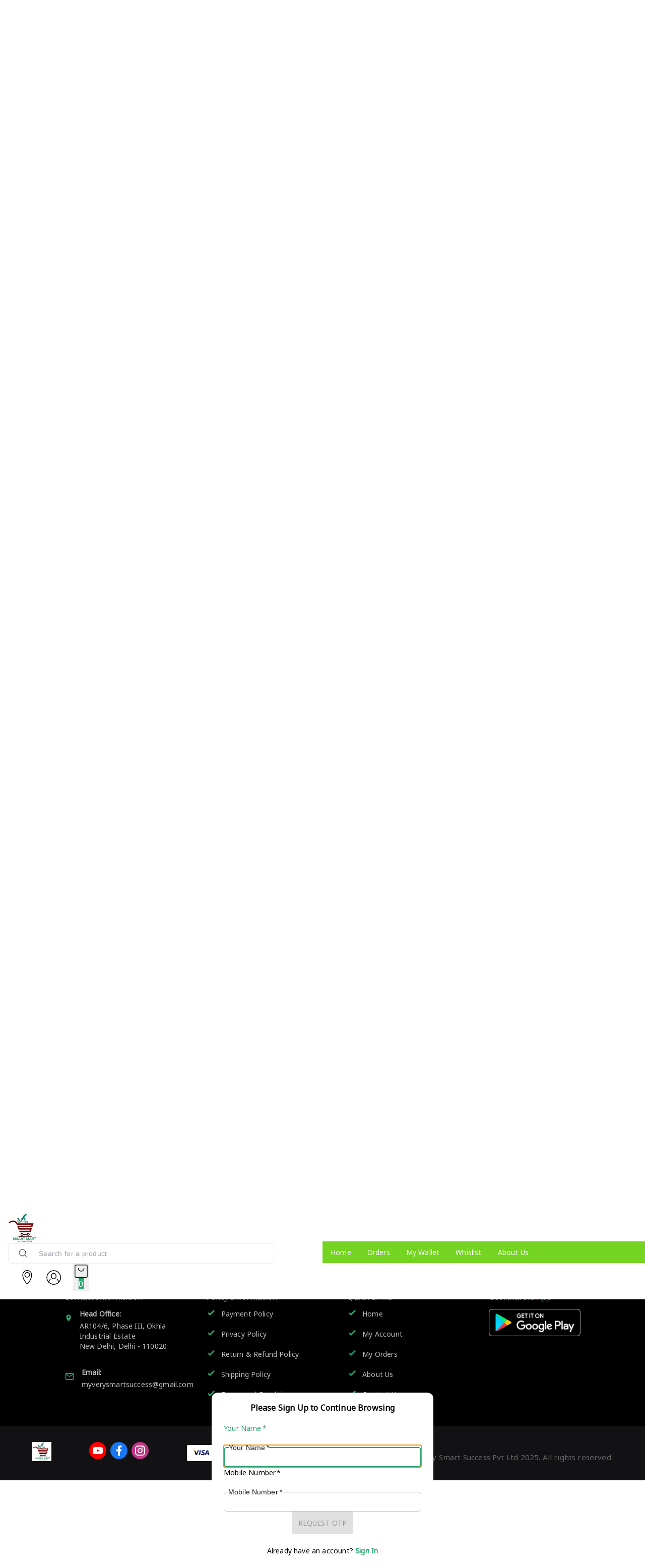

--- FILE ---
content_type: text/html; charset=utf-8
request_url: https://www.vsmartmart.com/products/smilebaby-lycra-blend-designer-latest-trending-formal-trousers-for-man-formal-pants-track-pant-trousers-for-men-office-symbol-men-dress-pants-mens-smart-fit-trouser-elastic-waistband-with-button-and-zip-fly-stylish-track-pant-mo-32-SKU-3974
body_size: 50602
content:
<!DOCTYPE html><html lang="en"><head><meta charSet="utf-8"/><meta name="viewport" content="width=device-width, initial-scale=1, maximum-scale=1"/><meta name="viewport" content="width=device-width, initial-scale=1"/><link rel="preload" as="image" href="https://img.thecdn.in/340015/345710_cat-1720930916280-Copy-1749293198367.jpeg?height=200&amp;format=webp"/><link rel="preload" as="image" href="https://img.thecdn.in/340015/cynlz_512-1709891195198.webp?width=600&amp;format=webp"/><link rel="preload" as="image" href="https://img.thecdn.in/340015/8hrof_512-1709891195916.webp?width=200&amp;format=webp"/><link rel="preload" as="image" href="https://img.thecdn.in/340015/8hrof_512-1709891195916.webp?width=600&amp;format=webp"/><link rel="preload" as="image" href="/api/svgs/whatsapp-icon.svg"/><link rel="preload" as="image" href="/api/svgs/facebook-icon.svg"/><link rel="stylesheet" href="/_next/static/css/829adfb9f203b255.css" data-precedence="next"/><link rel="stylesheet" href="/_next/static/css/8d335dcdfcc04500.css" data-precedence="next"/><link rel="stylesheet" href="/_next/static/css/bc652a40b52d4d23.css" data-precedence="next"/><link rel="stylesheet" href="/_next/static/css/ca4c7b40e603d6a6.css" data-precedence="next"/><link rel="stylesheet" href="/_next/static/css/a6f7d9e30c192ba0.css" data-precedence="next"/><link rel="stylesheet" href="/_next/static/css/7c00a5f0d1f44708.css" data-precedence="next"/><link rel="stylesheet" href="/_next/static/css/21e86796f8840b27.css" data-precedence="next"/><link rel="stylesheet" href="/_next/static/css/f49f726184d960b3.css" data-precedence="next"/><link rel="stylesheet" href="/_next/static/css/3a9772414cefc47e.css" data-precedence="next"/><link rel="stylesheet" href="/_next/static/css/acee05497e4e16a4.css" data-precedence="next"/><link rel="stylesheet" href="/_next/static/css/90325580ff2e7a98.css" data-precedence="next"/><link rel="stylesheet" href="/_next/static/css/2a677c240d08f9f0.css" data-precedence="next"/><link rel="stylesheet" href="/_next/static/css/c010f53c6031e2fd.css" data-precedence="next"/><link rel="stylesheet" href="/_next/static/css/487b8db57497a1e8.css" data-precedence="next"/><link rel="stylesheet" href="/_next/static/css/0f00762c6dbd23b2.css" data-precedence="next"/><link rel="stylesheet" href="/_next/static/css/da9e12d5b1537364.css" data-precedence="next"/><link rel="stylesheet" href="/_next/static/css/51336d456f9dfe79.css" data-precedence="next"/><link rel="stylesheet" href="/_next/static/css/d6fb9375054a2f70.css" data-precedence="next"/><link rel="stylesheet" href="/_next/static/css/593fb1ace1659035.css" data-precedence="next"/><link rel="stylesheet" href="/_next/static/css/c44be82c9f9b166d.css" data-precedence="next"/><link rel="stylesheet" href="/_next/static/css/a03f341b4e36ed01.css" data-precedence="next"/><link rel="stylesheet" href="/_next/static/css/e06cbbd9f8492960.css" data-precedence="next"/><link rel="stylesheet" href="/_next/static/css/489e7aea07e4c080.css" data-precedence="next"/><link rel="stylesheet" href="/_next/static/css/3c95a1906ebc4c1f.css" data-precedence="next"/><link rel="stylesheet" href="/_next/static/css/1ba2c92848751c6a.css" data-precedence="next"/><link rel="stylesheet" href="/_next/static/css/dae8d687327b056d.css" data-precedence="next"/><link rel="stylesheet" href="/_next/static/css/dd0b1b53f70f3099.css" data-precedence="next"/><link rel="stylesheet" href="/_next/static/css/cf51c893bbb3074e.css" data-precedence="next"/><link rel="stylesheet" href="/_next/static/css/56308deaf0f16832.css" data-precedence="next"/><link rel="stylesheet" href="/_next/static/css/ad079d502445eb9a.css" as="style" data-precedence="dynamic"/><link rel="stylesheet" href="/_next/static/css/a529d0ff979325b7.css" as="style" data-precedence="dynamic"/><link rel="stylesheet" href="/_next/static/css/75470871215cc7b9.css" as="style" data-precedence="dynamic"/><link rel="stylesheet" href="/_next/static/css/f47ed47fce70586e.css" as="style" data-precedence="dynamic"/><link rel="stylesheet" href="/_next/static/css/6fb454c440f0776c.css" as="style" data-precedence="dynamic"/><link rel="stylesheet" href="/_next/static/css/75d7332f91137f1f.css" as="style" data-precedence="dynamic"/><link rel="preload" as="script" fetchPriority="low" href="/_next/static/chunks/webpack.1762251923670.49ecea1a784850e6.js"/><script src="/_next/static/chunks/fd9d1056.1762251923670.c1a2e877a9d53f42.js" async=""></script><script src="/_next/static/chunks/52117.1762251923670.cdb7afc4a247c9c4.js" async=""></script><script src="/_next/static/chunks/main-app.1762251923670.6cce15b7c4b50ecc.js" async=""></script><script src="/_next/static/chunks/443.1762251923670.9e2dcb385a167070.js" async=""></script><script src="/_next/static/chunks/app/(root)/layout.1762251923670.47b8b0fccd4bb905.js" async=""></script><script src="/_next/static/chunks/13b76428.1762251923670.3e918bcd416b4cd9.js" async=""></script><script src="/_next/static/chunks/33052.1762251923670.92814ba368ce40ff.js" async=""></script><script src="/_next/static/chunks/83464.1762251923670.b13f8f27de86eb42.js" async=""></script><script src="/_next/static/chunks/97048.1762251923670.ccbf5e384cce7146.js" async=""></script><script src="/_next/static/chunks/42627.1762251923670.924f44e32af0ea72.js" async=""></script><script src="/_next/static/chunks/19472.1762251923670.a030ab5180174506.js" async=""></script><script src="/_next/static/chunks/81291.1762251923670.8ecb13f70f4bdadf.js" async=""></script><script src="/_next/static/chunks/13616.1762251923670.a67ba32f97adbb5a.js" async=""></script><script src="/_next/static/chunks/12713.1762251923670.32255e7aa3ee09f8.js" async=""></script><script src="/_next/static/chunks/72972.1762251923670.176a6297454a3893.js" async=""></script><script src="/_next/static/chunks/17265.1762251923670.0cea4c5ac20b404d.js" async=""></script><script src="/_next/static/chunks/65584.1762251923670.b25802a70c186849.js" async=""></script><script src="/_next/static/chunks/66127.1762251923670.360550947355bcf4.js" async=""></script><script src="/_next/static/chunks/37081.1762251923670.4549068619d24684.js" async=""></script><script src="/_next/static/chunks/94796.1762251923670.093b3a136f77e98f.js" async=""></script><script src="/_next/static/chunks/62061.1762251923670.0baf1f9ed85d329e.js" async=""></script><script src="/_next/static/chunks/64332.1762251923670.678801720f9753b1.js" async=""></script><script src="/_next/static/chunks/86267.1762251923670.f6ca8f9f1fcab4dc.js" async=""></script><script src="/_next/static/chunks/654.1762251923670.ecbc186b81c079b5.js" async=""></script><script src="/_next/static/chunks/72051.1762251923670.8b4f296667d509c8.js" async=""></script><script src="/_next/static/chunks/69337.1762251923670.6fbdcf46032fb191.js" async=""></script><script src="/_next/static/chunks/79222.1762251923670.95514c0732a964bd.js" async=""></script><script src="/_next/static/chunks/65920.1762251923670.89e3ec91b0f16274.js" async=""></script><script src="/_next/static/chunks/82970.1762251923670.599ff0a75dc5bfde.js" async=""></script><script src="/_next/static/chunks/app/(root)/basic/products/%5BproductId%5D/page.1762251923670.082ef03a3d29c6b1.js" async=""></script><script src="/_next/static/chunks/70999.1762251923670.0d12ff99496fc736.js" async=""></script><script src="/_next/static/chunks/75156.1762251923670.a9dcffe78ebb3208.js" async=""></script><script src="/_next/static/chunks/5035.1762251923670.d8032c87fcf618fc.js" async=""></script><script src="/_next/static/chunks/app/(root)/basic/layout.1762251923670.092444c80ecc784f.js" async=""></script><script src="/_next/static/chunks/app/(root)/basic/error.1762251923670.1ae213feec2866cb.js" async=""></script><script src="/_next/static/chunks/app/(root)/basic/not-found.1762251923670.bc1e9c211885a7b3.js" async=""></script><script async="" src="https://www.googletagmanager.com/gtag/js?id=G-376ST62N27"></script><script async="" src="https://ajax.googleapis.com/ajax/libs/jquery/3.6.1/jquery.min.js"></script><meta property="og:type" content="webiste"/><meta property="og:site_name" content="Shoopy"/><link rel="manifest" href="/manifest.json"/><meta name="mobile-web-app-capable" content="yes"/><meta name="apple-mobile-web-app-capable" content="yes"/><meta name="application-name" content=""/><meta name="apple-mobile-web-app-title" content=""/><meta name="theme-color" content="#FFFFFF"/><meta name="msapplication-navbutton-color" content="#FFFFFF"/><meta name="apple-mobile-web-app-status-bar-style" content="black-translucent"/><link rel="icon" type="image/png" sizes="96x96" href="https://img.thecdn.in/340015/345710_cat-1720930916280-Copy-1749293200338.jpeg?width=96&amp;height=96&amp;format=png"/><link rel="shortcut icon" type="image/png" sizes="48x48" href="https://img.thecdn.in/340015/345710_cat-1720930916280-Copy-1749293200338.jpeg?width=48&amp;height=48&amp;format=png"/><meta name="msapplication-starturl" content="/"/><meta name="facebook-domain-verification" content="kt6egmlxj53gqzpc0jkhs2868lo5b5"/><link rel="preconnect" href="https://fonts.googleapis.com"/><link rel="preconnect" href="https://fonts.gstatic.com" crossorigin="true"/><title>Smilebaby Lycra Blend Designer Latest Trending Formal Trousers For Man | formal pants | Track pant trousers for men office Symbol Men Dress Pants Men&#x27;s Smart FIT Trouser | Elastic Waistband with Button and Zip Fly | Stylish Track Pant Mo</title><meta name="description" content="Product DetailsName&amp;nbsp;:&amp;nbsp;Smilebaby Lycra Blend Designer Latest Trending Formal Trousers For Man | formal pants | Track pant trousers for men office Symbol Men Dress Pants Men&#x27;s Smart FIT Trouser | Elastic Waistband with Button and Zip Fly | Stylish Track PantFabric&amp;nbsp;:&amp;nbsp;LycraPattern&amp;nb"/><meta name="keywords" content="V Smart Mart ,  Vee Smart Mart , online stor"/><meta name="product:condition" content="new"/><meta name="product:price:currency" content="INR"/><link rel="canonical" href="https://www.vsmartmart.com/products/[base64]"/><meta property="og:title" content="Smilebaby Lycra Blend Designer Latest Trending Formal Trousers For Man | formal pants | Track pant trousers for men office Symbol Men Dress Pants Men&#x27;s Smart FIT Trouser | Elastic Waistband with Button and Zip Fly | Stylish Track Pant Mo"/><meta property="og:description" content="Product DetailsName&amp;nbsp;:&amp;nbsp;Smilebaby Lycra Blend Designer Latest Trending Formal Trousers For Man | formal pants | Track pant trousers for men office Symbol Men Dress Pants Men&#x27;s Smart FIT Trouser | Elastic Waistband with Button and Zip Fly | Stylish Track PantFabric&amp;nbsp;:&amp;nbsp;LycraPattern&amp;nb"/><meta property="og:image" content="https://img.thecdn.in/340015/cynlz_512-1709891195198.webp?format=webp"/><meta name="twitter:card" content="summary_large_image"/><meta name="twitter:title" content="Smilebaby Lycra Blend Designer Latest Trending Formal Trousers For Man | formal pants | Track pant trousers for men office Symbol Men Dress Pants Men&#x27;s Smart FIT Trouser | Elastic Waistband with Button and Zip Fly | Stylish Track Pant Mo"/><meta name="twitter:description" content="Product DetailsName&amp;nbsp;:&amp;nbsp;Smilebaby Lycra Blend Designer Latest Trending Formal Trousers For Man | formal pants | Track pant trousers for men office Symbol Men Dress Pants Men&#x27;s Smart FIT Trouser | Elastic Waistband with Button and Zip Fly | Stylish Track PantFabric&amp;nbsp;:&amp;nbsp;LycraPattern&amp;nb"/><meta name="twitter:image" content="https://img.thecdn.in/340015/cynlz_512-1709891195198.webp?format=webp"/><link rel="icon" href="/favicon.ico" type="image/x-icon" sizes="24x24"/><meta name="next-size-adjust"/><style>:root {--primary-main: #FFFFFF;--primary-contrast-text: #1A1A1A;--secondary-main: #29A56C;--info-main: #403B37;--error-main: #f44336;--error-invalid: #BB0000;--error-cancel: #DD0000;--error-primary: #F30020;--disabled-color: #a9a9a9;--typography-font-family: "Noto Sans", "Noto Sans", "Roboto", "Arial", sans-serif;--header-main: #FFFFFF;--header-contrast-text: #000000;--header-button-background: #29A56C;--header-accent: #000000;--header-badge-main: #29a56c;--header-badge-contrast-text: #FFFFFF;--header-box-shadow: rgb(238, 238, 238) 0px 1px 0px;--header-divider: 1px solid #F0F0F0;--header-notice-background: #E8FFF1;--header-notice-text: #29a56c;--header-desktop-notice-background: #E8FFF1;--header-desktop-notice-text: #29a56c;--header-menu-bar-background: #29a56c;--header-menu-bar-color: #FFFFFF;--search-bar-main: #FFFFFF;--search-bar-border: 1px solid #EEEEEE;--search-bar-icon-main: #1A1A1A;--search-bar-icon-accent: #29A56C;--bottom-nav-main: #29A56C;--bottom-nav-selected: #FFFFFF;--bottom-nav-not-selected: #BBBBBB;--bottom-nav-badge-main: #FFFFFF;--bottom-nav-badge-contrast-text: #29A56C;--button-main: #29A56C;--button-contrast-text: #e8fff1;--button-borderColor: #e8fff1;--footer-main: #0E4B35;--footer-contrast-text: #FFFFFF;--product-discount-tag-background: #29a56c;--product-discount-tag-color: #ffffff;--product-price-color: #29a56c;--pr-image-aspect-ratio: 1;--max-store-width: calc(100vw - 32px);}</style><style>
            .universal-btn-style {
              border-radius: 0px
            }
        </style><link rel="stylesheet" type="text/css" href="/basic.css"/><link rel="stylesheet" type="text/css" href="/api/css/shy-pub/283573/1674205885062_Bakerygov31674205884373.css"/><link href="https://fonts.googleapis.com/css2?family=Noto+Sans&amp;display=swap" rel="stylesheet"/><script src="/_next/static/chunks/polyfills-42372ed130431b0a.js" noModule=""></script><style data-emotion="mui-global 1prfaxn">@layer mui{@-webkit-keyframes mui-auto-fill{from{display:block;}}@keyframes mui-auto-fill{from{display:block;}}@-webkit-keyframes mui-auto-fill-cancel{from{display:block;}}@keyframes mui-auto-fill-cancel{from{display:block;}}}</style><style data-emotion="mui 2uu8tq 17yb7v3 i6s8oy i6bazn mxpiy6 rhsghg 1d3bbye 15j76c0 zmnxdm 1jgtvd5 vubbuv dsgpc8 mnn31 1wf493t 1yxmbwk b933ss pi5vgu irjrez 6xugel 1n4a93h s0h87z 1deacqj 1rzb3uu vwo4eg 1k371a6 iol86l rfnosa 15nru74 u30lmt 68o8xu 115ftsr 1cy74wo 1k33q06 9l3uo3 1tu59u4 7x3str mhao82 0 feqhe6 1bp1ao6 1x5jdmq 19w1uun igs3ac ihdtdm 15kq27i u36398 4j3ul3">@layer mui{.mui-2uu8tq{display:-webkit-box;display:-webkit-flex;display:-ms-flexbox;display:flex;-webkit-flex-direction:column;-ms-flex-direction:column;flex-direction:column;width:100%;box-sizing:border-box;-webkit-flex-shrink:0;-ms-flex-negative:0;flex-shrink:0;position:static;background-color:#1976d2;color:#fff;background-color:var(--header-main);}}@layer mui{.mui-17yb7v3{background-color:#fff;color:rgba(0, 0, 0, 0.87);-webkit-transition:box-shadow 300ms cubic-bezier(0.4, 0, 0.2, 1) 0ms;transition:box-shadow 300ms cubic-bezier(0.4, 0, 0.2, 1) 0ms;box-shadow:none;display:-webkit-box;display:-webkit-flex;display:-ms-flexbox;display:flex;-webkit-flex-direction:column;-ms-flex-direction:column;flex-direction:column;width:100%;box-sizing:border-box;-webkit-flex-shrink:0;-ms-flex-negative:0;flex-shrink:0;position:static;background-color:#1976d2;color:#fff;background-color:var(--header-main);}}@layer mui{.mui-i6s8oy{position:relative;display:-webkit-box;display:-webkit-flex;display:-ms-flexbox;display:flex;-webkit-align-items:center;-webkit-box-align:center;-ms-flex-align:center;align-items:center;padding-left:16px;padding-right:16px;min-height:56px;}@media (min-width:600px){.mui-i6s8oy{padding-left:24px;padding-right:24px;}}@media (min-width:0px){@media (orientation: landscape){.mui-i6s8oy{min-height:48px;}}}@media (min-width:600px){.mui-i6s8oy{min-height:64px;}}}@layer mui{.mui-i6bazn{overflow:hidden;}}@layer mui{.mui-mxpiy6{background-color:#fff;color:rgba(0, 0, 0, 0.87);-webkit-transition:box-shadow 300ms cubic-bezier(0.4, 0, 0.2, 1) 0ms;transition:box-shadow 300ms cubic-bezier(0.4, 0, 0.2, 1) 0ms;border-radius:4px;box-shadow:none;overflow:hidden;}}@layer mui{.mui-rhsghg{display:block;-webkit-background-size:cover;background-size:cover;background-repeat:no-repeat;-webkit-background-position:center;background-position:center;width:100%;object-fit:cover;}}@layer mui{.mui-1d3bbye{box-sizing:border-box;display:-webkit-box;display:-webkit-flex;display:-ms-flexbox;display:flex;-webkit-box-flex-wrap:wrap;-webkit-flex-wrap:wrap;-ms-flex-wrap:wrap;flex-wrap:wrap;width:100%;-webkit-flex-direction:row;-ms-flex-direction:row;flex-direction:row;}}@layer mui{.mui-15j76c0{box-sizing:border-box;margin:0;-webkit-flex-direction:row;-ms-flex-direction:row;flex-direction:row;-webkit-flex-basis:100%;-ms-flex-preferred-size:100%;flex-basis:100%;-webkit-box-flex:0;-webkit-flex-grow:0;-ms-flex-positive:0;flex-grow:0;max-width:100%;}@media (min-width:600px){.mui-15j76c0{-webkit-flex-basis:100%;-ms-flex-preferred-size:100%;flex-basis:100%;-webkit-box-flex:0;-webkit-flex-grow:0;-ms-flex-positive:0;flex-grow:0;max-width:100%;}}@media (min-width:900px){.mui-15j76c0{-webkit-flex-basis:100%;-ms-flex-preferred-size:100%;flex-basis:100%;-webkit-box-flex:0;-webkit-flex-grow:0;-ms-flex-positive:0;flex-grow:0;max-width:100%;}}@media (min-width:1200px){.mui-15j76c0{-webkit-flex-basis:100%;-ms-flex-preferred-size:100%;flex-basis:100%;-webkit-box-flex:0;-webkit-flex-grow:0;-ms-flex-positive:0;flex-grow:0;max-width:100%;}}@media (min-width:1536px){.mui-15j76c0{-webkit-flex-basis:100%;-ms-flex-preferred-size:100%;flex-basis:100%;-webkit-box-flex:0;-webkit-flex-grow:0;-ms-flex-positive:0;flex-grow:0;max-width:100%;}}}@layer mui{.mui-zmnxdm{background-color:#fff;color:rgba(0, 0, 0, 0.87);-webkit-transition:box-shadow 300ms cubic-bezier(0.4, 0, 0.2, 1) 0ms;transition:box-shadow 300ms cubic-bezier(0.4, 0, 0.2, 1) 0ms;border-radius:4px;box-shadow:none;}}@layer mui{.mui-1jgtvd5{-webkit-user-select:none;-moz-user-select:none;-ms-user-select:none;user-select:none;width:1em;height:1em;overflow:hidden;display:inline-block;text-align:center;-webkit-flex-shrink:0;-ms-flex-negative:0;flex-shrink:0;font-size:1.5rem;}}@layer mui{.mui-vubbuv{-webkit-user-select:none;-moz-user-select:none;-ms-user-select:none;user-select:none;width:1em;height:1em;display:inline-block;fill:currentColor;-webkit-flex-shrink:0;-ms-flex-negative:0;flex-shrink:0;-webkit-transition:fill 200ms cubic-bezier(0.4, 0, 0.2, 1) 0ms;transition:fill 200ms cubic-bezier(0.4, 0, 0.2, 1) 0ms;font-size:1.5rem;}}@layer mui{.mui-dsgpc8{font-family:"Roboto","Helvetica","Arial",sans-serif;font-weight:400;font-size:1rem;line-height:1.4375em;letter-spacing:0.00938em;color:rgba(0, 0, 0, 0.87);box-sizing:border-box;position:relative;cursor:text;display:-webkit-inline-box;display:-webkit-inline-flex;display:-ms-inline-flexbox;display:inline-flex;-webkit-align-items:center;-webkit-box-align:center;-ms-flex-align:center;align-items:center;width:100%;position:relative;}.mui-dsgpc8.Mui-disabled{color:rgba(0, 0, 0, 0.38);cursor:default;}}@layer mui{.mui-mnn31{font:inherit;letter-spacing:inherit;color:currentColor;padding:4px 0 5px;border:0;box-sizing:content-box;background:none;height:1.4375em;margin:0;-webkit-tap-highlight-color:transparent;display:block;min-width:0;width:100%;-webkit-animation-name:mui-auto-fill-cancel;animation-name:mui-auto-fill-cancel;-webkit-animation-duration:10ms;animation-duration:10ms;}.mui-mnn31::-webkit-input-placeholder{color:currentColor;opacity:0.42;-webkit-transition:opacity 200ms cubic-bezier(0.4, 0, 0.2, 1) 0ms;transition:opacity 200ms cubic-bezier(0.4, 0, 0.2, 1) 0ms;}.mui-mnn31::-moz-placeholder{color:currentColor;opacity:0.42;-webkit-transition:opacity 200ms cubic-bezier(0.4, 0, 0.2, 1) 0ms;transition:opacity 200ms cubic-bezier(0.4, 0, 0.2, 1) 0ms;}.mui-mnn31:-ms-input-placeholder{color:currentColor;opacity:0.42;-webkit-transition:opacity 200ms cubic-bezier(0.4, 0, 0.2, 1) 0ms;transition:opacity 200ms cubic-bezier(0.4, 0, 0.2, 1) 0ms;}.mui-mnn31::-ms-input-placeholder{color:currentColor;opacity:0.42;-webkit-transition:opacity 200ms cubic-bezier(0.4, 0, 0.2, 1) 0ms;transition:opacity 200ms cubic-bezier(0.4, 0, 0.2, 1) 0ms;}.mui-mnn31:focus{outline:0;}.mui-mnn31:invalid{box-shadow:none;}.mui-mnn31::-webkit-search-decoration{-webkit-appearance:none;}label[data-shrink=false]+.MuiInputBase-formControl .mui-mnn31::-webkit-input-placeholder{opacity:0!important;}label[data-shrink=false]+.MuiInputBase-formControl .mui-mnn31::-moz-placeholder{opacity:0!important;}label[data-shrink=false]+.MuiInputBase-formControl .mui-mnn31:-ms-input-placeholder{opacity:0!important;}label[data-shrink=false]+.MuiInputBase-formControl .mui-mnn31::-ms-input-placeholder{opacity:0!important;}label[data-shrink=false]+.MuiInputBase-formControl .mui-mnn31:focus::-webkit-input-placeholder{opacity:0.42;}label[data-shrink=false]+.MuiInputBase-formControl .mui-mnn31:focus::-moz-placeholder{opacity:0.42;}label[data-shrink=false]+.MuiInputBase-formControl .mui-mnn31:focus:-ms-input-placeholder{opacity:0.42;}label[data-shrink=false]+.MuiInputBase-formControl .mui-mnn31:focus::-ms-input-placeholder{opacity:0.42;}.mui-mnn31.Mui-disabled{opacity:1;-webkit-text-fill-color:rgba(0, 0, 0, 0.38);}.mui-mnn31:-webkit-autofill{-webkit-animation-duration:5000s;animation-duration:5000s;-webkit-animation-name:mui-auto-fill;animation-name:mui-auto-fill;}}@layer mui{.mui-1wf493t{text-align:center;-webkit-flex:0 0 auto;-ms-flex:0 0 auto;flex:0 0 auto;font-size:1.5rem;padding:8px;border-radius:50%;overflow:visible;color:rgba(0, 0, 0, 0.54);-webkit-transition:background-color 150ms cubic-bezier(0.4, 0, 0.2, 1) 0ms;transition:background-color 150ms cubic-bezier(0.4, 0, 0.2, 1) 0ms;}.mui-1wf493t:hover{background-color:rgba(0, 0, 0, 0.04);}@media (hover: none){.mui-1wf493t:hover{background-color:transparent;}}.mui-1wf493t.Mui-disabled{background-color:transparent;color:rgba(0, 0, 0, 0.26);}}@layer mui{.mui-1yxmbwk{display:-webkit-inline-box;display:-webkit-inline-flex;display:-ms-inline-flexbox;display:inline-flex;-webkit-align-items:center;-webkit-box-align:center;-ms-flex-align:center;align-items:center;-webkit-box-pack:center;-ms-flex-pack:center;-webkit-justify-content:center;justify-content:center;position:relative;box-sizing:border-box;-webkit-tap-highlight-color:transparent;background-color:transparent;outline:0;border:0;margin:0;border-radius:0;padding:0;cursor:pointer;-webkit-user-select:none;-moz-user-select:none;-ms-user-select:none;user-select:none;vertical-align:middle;-moz-appearance:none;-webkit-appearance:none;-webkit-text-decoration:none;text-decoration:none;color:inherit;text-align:center;-webkit-flex:0 0 auto;-ms-flex:0 0 auto;flex:0 0 auto;font-size:1.5rem;padding:8px;border-radius:50%;overflow:visible;color:rgba(0, 0, 0, 0.54);-webkit-transition:background-color 150ms cubic-bezier(0.4, 0, 0.2, 1) 0ms;transition:background-color 150ms cubic-bezier(0.4, 0, 0.2, 1) 0ms;}.mui-1yxmbwk::-moz-focus-inner{border-style:none;}.mui-1yxmbwk.Mui-disabled{pointer-events:none;cursor:default;}@media print{.mui-1yxmbwk{-webkit-print-color-adjust:exact;color-adjust:exact;}}.mui-1yxmbwk:hover{background-color:rgba(0, 0, 0, 0.04);}@media (hover: none){.mui-1yxmbwk:hover{background-color:transparent;}}.mui-1yxmbwk.Mui-disabled{background-color:transparent;color:rgba(0, 0, 0, 0.26);}}@layer mui{.mui-b933ss{-webkit-user-select:none;-moz-user-select:none;-ms-user-select:none;user-select:none;width:1em;height:1em;display:inline-block;-webkit-flex-shrink:0;-ms-flex-negative:0;flex-shrink:0;-webkit-transition:fill 200ms cubic-bezier(0.4, 0, 0.2, 1) 0ms;transition:fill 200ms cubic-bezier(0.4, 0, 0.2, 1) 0ms;font-size:1.5rem;}}@layer mui{.mui-pi5vgu{font-family:"Roboto","Helvetica","Arial",sans-serif;font-weight:500;font-size:0.875rem;line-height:1.75;letter-spacing:0.02857em;text-transform:uppercase;min-width:64px;padding:6px 8px;border-radius:4px;-webkit-transition:background-color 250ms cubic-bezier(0.4, 0, 0.2, 1) 0ms,box-shadow 250ms cubic-bezier(0.4, 0, 0.2, 1) 0ms,border-color 250ms cubic-bezier(0.4, 0, 0.2, 1) 0ms,color 250ms cubic-bezier(0.4, 0, 0.2, 1) 0ms;transition:background-color 250ms cubic-bezier(0.4, 0, 0.2, 1) 0ms,box-shadow 250ms cubic-bezier(0.4, 0, 0.2, 1) 0ms,border-color 250ms cubic-bezier(0.4, 0, 0.2, 1) 0ms,color 250ms cubic-bezier(0.4, 0, 0.2, 1) 0ms;color:#1976d2;width:100%;box-shadow:none;}.mui-pi5vgu:hover{-webkit-text-decoration:none;text-decoration:none;background-color:rgba(25, 118, 210, 0.04);}@media (hover: none){.mui-pi5vgu:hover{background-color:transparent;}}.mui-pi5vgu.Mui-disabled{color:rgba(0, 0, 0, 0.26);}.mui-pi5vgu:hover{box-shadow:none;}.mui-pi5vgu.Mui-focusVisible{box-shadow:none;}.mui-pi5vgu:active{box-shadow:none;}.mui-pi5vgu.Mui-disabled{box-shadow:none;}}@layer mui{.mui-irjrez{display:-webkit-inline-box;display:-webkit-inline-flex;display:-ms-inline-flexbox;display:inline-flex;-webkit-align-items:center;-webkit-box-align:center;-ms-flex-align:center;align-items:center;-webkit-box-pack:center;-ms-flex-pack:center;-webkit-justify-content:center;justify-content:center;position:relative;box-sizing:border-box;-webkit-tap-highlight-color:transparent;background-color:transparent;outline:0;border:0;margin:0;border-radius:0;padding:0;cursor:pointer;-webkit-user-select:none;-moz-user-select:none;-ms-user-select:none;user-select:none;vertical-align:middle;-moz-appearance:none;-webkit-appearance:none;-webkit-text-decoration:none;text-decoration:none;color:inherit;font-family:"Roboto","Helvetica","Arial",sans-serif;font-weight:500;font-size:0.875rem;line-height:1.75;letter-spacing:0.02857em;text-transform:uppercase;min-width:64px;padding:6px 8px;border-radius:4px;-webkit-transition:background-color 250ms cubic-bezier(0.4, 0, 0.2, 1) 0ms,box-shadow 250ms cubic-bezier(0.4, 0, 0.2, 1) 0ms,border-color 250ms cubic-bezier(0.4, 0, 0.2, 1) 0ms,color 250ms cubic-bezier(0.4, 0, 0.2, 1) 0ms;transition:background-color 250ms cubic-bezier(0.4, 0, 0.2, 1) 0ms,box-shadow 250ms cubic-bezier(0.4, 0, 0.2, 1) 0ms,border-color 250ms cubic-bezier(0.4, 0, 0.2, 1) 0ms,color 250ms cubic-bezier(0.4, 0, 0.2, 1) 0ms;color:#1976d2;width:100%;box-shadow:none;}.mui-irjrez::-moz-focus-inner{border-style:none;}.mui-irjrez.Mui-disabled{pointer-events:none;cursor:default;}@media print{.mui-irjrez{-webkit-print-color-adjust:exact;color-adjust:exact;}}.mui-irjrez:hover{-webkit-text-decoration:none;text-decoration:none;background-color:rgba(25, 118, 210, 0.04);}@media (hover: none){.mui-irjrez:hover{background-color:transparent;}}.mui-irjrez.Mui-disabled{color:rgba(0, 0, 0, 0.26);}.mui-irjrez:hover{box-shadow:none;}.mui-irjrez.Mui-focusVisible{box-shadow:none;}.mui-irjrez:active{box-shadow:none;}.mui-irjrez.Mui-disabled{box-shadow:none;}}@layer mui{.mui-6xugel{display:inherit;margin-right:8px;margin-left:-4px;}.mui-6xugel>*:nth-of-type(1){font-size:20px;}}@layer mui{.mui-1n4a93h{display:inherit;margin-right:-4px;margin-left:8px;}.mui-1n4a93h>*:nth-of-type(1){font-size:20px;}}@layer mui{.mui-s0h87z{text-align:center;-webkit-flex:0 0 auto;-ms-flex:0 0 auto;flex:0 0 auto;font-size:1.5rem;padding:8px;border-radius:50%;overflow:visible;color:rgba(0, 0, 0, 0.54);-webkit-transition:background-color 150ms cubic-bezier(0.4, 0, 0.2, 1) 0ms;transition:background-color 150ms cubic-bezier(0.4, 0, 0.2, 1) 0ms;color:inherit;}.mui-s0h87z:hover{background-color:rgba(0, 0, 0, 0.04);}@media (hover: none){.mui-s0h87z:hover{background-color:transparent;}}.mui-s0h87z.Mui-disabled{background-color:transparent;color:rgba(0, 0, 0, 0.26);}}@layer mui{.mui-1deacqj{display:-webkit-inline-box;display:-webkit-inline-flex;display:-ms-inline-flexbox;display:inline-flex;-webkit-align-items:center;-webkit-box-align:center;-ms-flex-align:center;align-items:center;-webkit-box-pack:center;-ms-flex-pack:center;-webkit-justify-content:center;justify-content:center;position:relative;box-sizing:border-box;-webkit-tap-highlight-color:transparent;background-color:transparent;outline:0;border:0;margin:0;border-radius:0;padding:0;cursor:pointer;-webkit-user-select:none;-moz-user-select:none;-ms-user-select:none;user-select:none;vertical-align:middle;-moz-appearance:none;-webkit-appearance:none;-webkit-text-decoration:none;text-decoration:none;color:inherit;text-align:center;-webkit-flex:0 0 auto;-ms-flex:0 0 auto;flex:0 0 auto;font-size:1.5rem;padding:8px;border-radius:50%;overflow:visible;color:rgba(0, 0, 0, 0.54);-webkit-transition:background-color 150ms cubic-bezier(0.4, 0, 0.2, 1) 0ms;transition:background-color 150ms cubic-bezier(0.4, 0, 0.2, 1) 0ms;color:inherit;}.mui-1deacqj::-moz-focus-inner{border-style:none;}.mui-1deacqj.Mui-disabled{pointer-events:none;cursor:default;}@media print{.mui-1deacqj{-webkit-print-color-adjust:exact;color-adjust:exact;}}.mui-1deacqj:hover{background-color:rgba(0, 0, 0, 0.04);}@media (hover: none){.mui-1deacqj:hover{background-color:transparent;}}.mui-1deacqj.Mui-disabled{background-color:transparent;color:rgba(0, 0, 0, 0.26);}}@layer mui{.mui-1rzb3uu{position:relative;display:-webkit-inline-box;display:-webkit-inline-flex;display:-ms-inline-flexbox;display:inline-flex;vertical-align:middle;-webkit-flex-shrink:0;-ms-flex-negative:0;flex-shrink:0;}}@layer mui{.mui-vwo4eg{display:-webkit-box;display:-webkit-flex;display:-ms-flexbox;display:flex;-webkit-flex-direction:row;-ms-flex-direction:row;flex-direction:row;-webkit-box-flex-wrap:wrap;-webkit-flex-wrap:wrap;-ms-flex-wrap:wrap;flex-wrap:wrap;-webkit-box-pack:center;-ms-flex-pack:center;-webkit-justify-content:center;justify-content:center;-webkit-align-content:center;-ms-flex-line-pack:center;align-content:center;-webkit-align-items:center;-webkit-box-align:center;-ms-flex-align:center;align-items:center;position:absolute;box-sizing:border-box;font-family:"Roboto","Helvetica","Arial",sans-serif;font-weight:500;font-size:0.75rem;min-width:20px;line-height:1;padding:0 6px;height:20px;border-radius:10px;z-index:1;-webkit-transition:-webkit-transform 225ms cubic-bezier(0.4, 0, 0.2, 1) 0ms;transition:transform 225ms cubic-bezier(0.4, 0, 0.2, 1) 0ms;top:0;right:0;-webkit-transform:scale(1) translate(50%, -50%);-moz-transform:scale(1) translate(50%, -50%);-ms-transform:scale(1) translate(50%, -50%);transform:scale(1) translate(50%, -50%);transform-origin:100% 0%;-webkit-transition:-webkit-transform 195ms cubic-bezier(0.4, 0, 0.2, 1) 0ms;transition:transform 195ms cubic-bezier(0.4, 0, 0.2, 1) 0ms;}.mui-vwo4eg.MuiBadge-invisible{-webkit-transform:scale(0) translate(50%, -50%);-moz-transform:scale(0) translate(50%, -50%);-ms-transform:scale(0) translate(50%, -50%);transform:scale(0) translate(50%, -50%);}}@layer mui{@media print{.mui-1k371a6{position:absolute!important;}}}@layer mui{.mui-iol86l{box-sizing:border-box;margin:0;-webkit-flex-direction:row;-ms-flex-direction:row;flex-direction:row;-webkit-flex-basis:100%;-ms-flex-preferred-size:100%;flex-basis:100%;-webkit-box-flex:0;-webkit-flex-grow:0;-ms-flex-positive:0;flex-grow:0;max-width:100%;}@media (min-width:600px){.mui-iol86l{-webkit-flex-basis:100%;-ms-flex-preferred-size:100%;flex-basis:100%;-webkit-box-flex:0;-webkit-flex-grow:0;-ms-flex-positive:0;flex-grow:0;max-width:100%;}}@media (min-width:900px){.mui-iol86l{-webkit-flex-basis:50%;-ms-flex-preferred-size:50%;flex-basis:50%;-webkit-box-flex:0;-webkit-flex-grow:0;-ms-flex-positive:0;flex-grow:0;max-width:50%;}}@media (min-width:1200px){.mui-iol86l{-webkit-flex-basis:50%;-ms-flex-preferred-size:50%;flex-basis:50%;-webkit-box-flex:0;-webkit-flex-grow:0;-ms-flex-positive:0;flex-grow:0;max-width:50%;}}@media (min-width:1536px){.mui-iol86l{-webkit-flex-basis:50%;-ms-flex-preferred-size:50%;flex-basis:50%;-webkit-box-flex:0;-webkit-flex-grow:0;-ms-flex-positive:0;flex-grow:0;max-width:50%;}}}@layer mui{.mui-rfnosa{box-sizing:border-box;-webkit-flex-direction:row;-ms-flex-direction:row;flex-direction:row;}}@layer mui{.mui-15nru74{margin:0;font-family:"Roboto","Helvetica","Arial",sans-serif;font-weight:400;font-size:0.875rem;line-height:1.43;letter-spacing:0.01071em;color:rgba(0, 0, 0, 0.87);}}@layer mui{.mui-u30lmt{margin:0;font-family:"Roboto","Helvetica","Arial",sans-serif;font-weight:400;font-size:0.875rem;line-height:1.43;letter-spacing:0.01071em;color:rgba(0, 0, 0, 0.6);}}@layer mui{.mui-68o8xu{margin:0;font-family:"Roboto","Helvetica","Arial",sans-serif;font-weight:400;font-size:0.875rem;line-height:1.43;letter-spacing:0.01071em;}}@layer mui{.mui-115ftsr{font-family:"Roboto","Helvetica","Arial",sans-serif;font-weight:500;font-size:0.875rem;line-height:1.75;letter-spacing:0.02857em;text-transform:uppercase;min-width:64px;padding:6px 8px;border-radius:4px;-webkit-transition:background-color 250ms cubic-bezier(0.4, 0, 0.2, 1) 0ms,box-shadow 250ms cubic-bezier(0.4, 0, 0.2, 1) 0ms,border-color 250ms cubic-bezier(0.4, 0, 0.2, 1) 0ms,color 250ms cubic-bezier(0.4, 0, 0.2, 1) 0ms;transition:background-color 250ms cubic-bezier(0.4, 0, 0.2, 1) 0ms,box-shadow 250ms cubic-bezier(0.4, 0, 0.2, 1) 0ms,border-color 250ms cubic-bezier(0.4, 0, 0.2, 1) 0ms,color 250ms cubic-bezier(0.4, 0, 0.2, 1) 0ms;color:#1976d2;box-shadow:none;}.mui-115ftsr:hover{-webkit-text-decoration:none;text-decoration:none;background-color:rgba(25, 118, 210, 0.04);}@media (hover: none){.mui-115ftsr:hover{background-color:transparent;}}.mui-115ftsr.Mui-disabled{color:rgba(0, 0, 0, 0.26);}.mui-115ftsr:hover{box-shadow:none;}.mui-115ftsr.Mui-focusVisible{box-shadow:none;}.mui-115ftsr:active{box-shadow:none;}.mui-115ftsr.Mui-disabled{box-shadow:none;}}@layer mui{.mui-1cy74wo{display:-webkit-inline-box;display:-webkit-inline-flex;display:-ms-inline-flexbox;display:inline-flex;-webkit-align-items:center;-webkit-box-align:center;-ms-flex-align:center;align-items:center;-webkit-box-pack:center;-ms-flex-pack:center;-webkit-justify-content:center;justify-content:center;position:relative;box-sizing:border-box;-webkit-tap-highlight-color:transparent;background-color:transparent;outline:0;border:0;margin:0;border-radius:0;padding:0;cursor:pointer;-webkit-user-select:none;-moz-user-select:none;-ms-user-select:none;user-select:none;vertical-align:middle;-moz-appearance:none;-webkit-appearance:none;-webkit-text-decoration:none;text-decoration:none;color:inherit;font-family:"Roboto","Helvetica","Arial",sans-serif;font-weight:500;font-size:0.875rem;line-height:1.75;letter-spacing:0.02857em;text-transform:uppercase;min-width:64px;padding:6px 8px;border-radius:4px;-webkit-transition:background-color 250ms cubic-bezier(0.4, 0, 0.2, 1) 0ms,box-shadow 250ms cubic-bezier(0.4, 0, 0.2, 1) 0ms,border-color 250ms cubic-bezier(0.4, 0, 0.2, 1) 0ms,color 250ms cubic-bezier(0.4, 0, 0.2, 1) 0ms;transition:background-color 250ms cubic-bezier(0.4, 0, 0.2, 1) 0ms,box-shadow 250ms cubic-bezier(0.4, 0, 0.2, 1) 0ms,border-color 250ms cubic-bezier(0.4, 0, 0.2, 1) 0ms,color 250ms cubic-bezier(0.4, 0, 0.2, 1) 0ms;color:#1976d2;box-shadow:none;}.mui-1cy74wo::-moz-focus-inner{border-style:none;}.mui-1cy74wo.Mui-disabled{pointer-events:none;cursor:default;}@media print{.mui-1cy74wo{-webkit-print-color-adjust:exact;color-adjust:exact;}}.mui-1cy74wo:hover{-webkit-text-decoration:none;text-decoration:none;background-color:rgba(25, 118, 210, 0.04);}@media (hover: none){.mui-1cy74wo:hover{background-color:transparent;}}.mui-1cy74wo.Mui-disabled{color:rgba(0, 0, 0, 0.26);}.mui-1cy74wo:hover{box-shadow:none;}.mui-1cy74wo.Mui-focusVisible{box-shadow:none;}.mui-1cy74wo:active{box-shadow:none;}.mui-1cy74wo.Mui-disabled{box-shadow:none;}}@layer mui{.mui-1k33q06{-webkit-user-select:none;-moz-user-select:none;-ms-user-select:none;user-select:none;width:1em;height:1em;display:inline-block;fill:currentColor;-webkit-flex-shrink:0;-ms-flex-negative:0;flex-shrink:0;-webkit-transition:fill 200ms cubic-bezier(0.4, 0, 0.2, 1) 0ms;transition:fill 200ms cubic-bezier(0.4, 0, 0.2, 1) 0ms;font-size:1.25rem;}}@layer mui{.mui-9l3uo3{margin:0;font-family:"Roboto","Helvetica","Arial",sans-serif;font-weight:400;font-size:1rem;line-height:1.5;letter-spacing:0.00938em;}}@layer mui{.mui-1tu59u4{-webkit-flex:0 0 auto;-ms-flex:0 0 auto;flex:0 0 auto;}}@layer mui{.mui-7x3str{overflow-y:auto;display:-webkit-box;display:-webkit-flex;display:-ms-flexbox;display:flex;-webkit-flex-direction:column;-ms-flex-direction:column;flex-direction:column;height:auto;-webkit-flex:1 0 auto;-ms-flex:1 0 auto;flex:1 0 auto;z-index:1200;-webkit-overflow-scrolling:touch;position:fixed;top:auto;outline:0;left:0;bottom:0;right:0;max-height:100%;border-top:1px solid rgba(0, 0, 0, 0.12);}}@layer mui{.mui-mhao82{background-color:#fff;color:rgba(0, 0, 0, 0.87);-webkit-transition:box-shadow 300ms cubic-bezier(0.4, 0, 0.2, 1) 0ms;transition:box-shadow 300ms cubic-bezier(0.4, 0, 0.2, 1) 0ms;box-shadow:none;overflow-y:auto;display:-webkit-box;display:-webkit-flex;display:-ms-flexbox;display:flex;-webkit-flex-direction:column;-ms-flex-direction:column;flex-direction:column;height:auto;-webkit-flex:1 0 auto;-ms-flex:1 0 auto;flex:1 0 auto;z-index:1200;-webkit-overflow-scrolling:touch;position:fixed;top:auto;outline:0;left:0;bottom:0;right:0;max-height:100%;border-top:1px solid rgba(0, 0, 0, 0.12);}}@layer mui{.mui-feqhe6{display:-webkit-inline-box;display:-webkit-inline-flex;display:-ms-inline-flexbox;display:inline-flex;-webkit-flex-direction:column;-ms-flex-direction:column;flex-direction:column;position:relative;min-width:0;padding:0;margin:0;border:0;vertical-align:top;width:100%;}}@layer mui{.mui-1bp1ao6{font-family:"Roboto","Helvetica","Arial",sans-serif;font-weight:400;font-size:1rem;line-height:1.4375em;letter-spacing:0.00938em;color:rgba(0, 0, 0, 0.87);box-sizing:border-box;position:relative;cursor:text;display:-webkit-inline-box;display:-webkit-inline-flex;display:-ms-inline-flexbox;display:inline-flex;-webkit-align-items:center;-webkit-box-align:center;-ms-flex-align:center;align-items:center;width:100%;position:relative;border-radius:4px;}.mui-1bp1ao6.Mui-disabled{color:rgba(0, 0, 0, 0.38);cursor:default;}.mui-1bp1ao6:hover .MuiOutlinedInput-notchedOutline{border-color:rgba(0, 0, 0, 0.87);}@media (hover: none){.mui-1bp1ao6:hover .MuiOutlinedInput-notchedOutline{border-color:rgba(0, 0, 0, 0.23);}}.mui-1bp1ao6.Mui-focused .MuiOutlinedInput-notchedOutline{border-color:#1976d2;border-width:2px;}.mui-1bp1ao6.Mui-error .MuiOutlinedInput-notchedOutline{border-color:#d32f2f;}.mui-1bp1ao6.Mui-disabled .MuiOutlinedInput-notchedOutline{border-color:rgba(0, 0, 0, 0.26);}}@layer mui{.mui-1x5jdmq{font:inherit;letter-spacing:inherit;color:currentColor;padding:4px 0 5px;border:0;box-sizing:content-box;background:none;height:1.4375em;margin:0;-webkit-tap-highlight-color:transparent;display:block;min-width:0;width:100%;-webkit-animation-name:mui-auto-fill-cancel;animation-name:mui-auto-fill-cancel;-webkit-animation-duration:10ms;animation-duration:10ms;padding:16.5px 14px;}.mui-1x5jdmq::-webkit-input-placeholder{color:currentColor;opacity:0.42;-webkit-transition:opacity 200ms cubic-bezier(0.4, 0, 0.2, 1) 0ms;transition:opacity 200ms cubic-bezier(0.4, 0, 0.2, 1) 0ms;}.mui-1x5jdmq::-moz-placeholder{color:currentColor;opacity:0.42;-webkit-transition:opacity 200ms cubic-bezier(0.4, 0, 0.2, 1) 0ms;transition:opacity 200ms cubic-bezier(0.4, 0, 0.2, 1) 0ms;}.mui-1x5jdmq:-ms-input-placeholder{color:currentColor;opacity:0.42;-webkit-transition:opacity 200ms cubic-bezier(0.4, 0, 0.2, 1) 0ms;transition:opacity 200ms cubic-bezier(0.4, 0, 0.2, 1) 0ms;}.mui-1x5jdmq::-ms-input-placeholder{color:currentColor;opacity:0.42;-webkit-transition:opacity 200ms cubic-bezier(0.4, 0, 0.2, 1) 0ms;transition:opacity 200ms cubic-bezier(0.4, 0, 0.2, 1) 0ms;}.mui-1x5jdmq:focus{outline:0;}.mui-1x5jdmq:invalid{box-shadow:none;}.mui-1x5jdmq::-webkit-search-decoration{-webkit-appearance:none;}label[data-shrink=false]+.MuiInputBase-formControl .mui-1x5jdmq::-webkit-input-placeholder{opacity:0!important;}label[data-shrink=false]+.MuiInputBase-formControl .mui-1x5jdmq::-moz-placeholder{opacity:0!important;}label[data-shrink=false]+.MuiInputBase-formControl .mui-1x5jdmq:-ms-input-placeholder{opacity:0!important;}label[data-shrink=false]+.MuiInputBase-formControl .mui-1x5jdmq::-ms-input-placeholder{opacity:0!important;}label[data-shrink=false]+.MuiInputBase-formControl .mui-1x5jdmq:focus::-webkit-input-placeholder{opacity:0.42;}label[data-shrink=false]+.MuiInputBase-formControl .mui-1x5jdmq:focus::-moz-placeholder{opacity:0.42;}label[data-shrink=false]+.MuiInputBase-formControl .mui-1x5jdmq:focus:-ms-input-placeholder{opacity:0.42;}label[data-shrink=false]+.MuiInputBase-formControl .mui-1x5jdmq:focus::-ms-input-placeholder{opacity:0.42;}.mui-1x5jdmq.Mui-disabled{opacity:1;-webkit-text-fill-color:rgba(0, 0, 0, 0.38);}.mui-1x5jdmq:-webkit-autofill{-webkit-animation-duration:5000s;animation-duration:5000s;-webkit-animation-name:mui-auto-fill;animation-name:mui-auto-fill;}.mui-1x5jdmq:-webkit-autofill{border-radius:inherit;}}@layer mui{.mui-19w1uun{border-color:rgba(0, 0, 0, 0.23);}}@layer mui{.mui-igs3ac{text-align:left;position:absolute;bottom:0;right:0;top:-5px;left:0;margin:0;padding:0 8px;pointer-events:none;border-radius:inherit;border-style:solid;border-width:1px;overflow:hidden;min-width:0%;border-color:rgba(0, 0, 0, 0.23);}}@layer mui{.mui-ihdtdm{float:unset;width:auto;overflow:hidden;padding:0;line-height:11px;-webkit-transition:width 150ms cubic-bezier(0.0, 0, 0.2, 1) 0ms;transition:width 150ms cubic-bezier(0.0, 0, 0.2, 1) 0ms;}}@layer mui{.mui-15kq27i{font-family:"Roboto","Helvetica","Arial",sans-serif;font-weight:400;font-size:1rem;line-height:1.4375em;letter-spacing:0.00938em;color:rgba(0, 0, 0, 0.87);box-sizing:border-box;position:relative;cursor:text;display:-webkit-inline-box;display:-webkit-inline-flex;display:-ms-inline-flexbox;display:inline-flex;-webkit-align-items:center;-webkit-box-align:center;-ms-flex-align:center;align-items:center;padding:4px 0 5px;width:100%;position:relative;border-radius:4px;padding:16.5px 14px;}.mui-15kq27i.Mui-disabled{color:rgba(0, 0, 0, 0.38);cursor:default;}.mui-15kq27i:hover .MuiOutlinedInput-notchedOutline{border-color:rgba(0, 0, 0, 0.87);}@media (hover: none){.mui-15kq27i:hover .MuiOutlinedInput-notchedOutline{border-color:rgba(0, 0, 0, 0.23);}}.mui-15kq27i.Mui-focused .MuiOutlinedInput-notchedOutline{border-color:#1976d2;border-width:2px;}.mui-15kq27i.Mui-error .MuiOutlinedInput-notchedOutline{border-color:#d32f2f;}.mui-15kq27i.Mui-disabled .MuiOutlinedInput-notchedOutline{border-color:rgba(0, 0, 0, 0.26);}}@layer mui{.mui-u36398{font:inherit;letter-spacing:inherit;color:currentColor;padding:0;border:0;box-sizing:content-box;background:none;height:auto;margin:0;-webkit-tap-highlight-color:transparent;display:block;min-width:0;width:100%;-webkit-animation-name:mui-auto-fill-cancel;animation-name:mui-auto-fill-cancel;-webkit-animation-duration:10ms;animation-duration:10ms;resize:none;padding-top:0;padding:0;}.mui-u36398::-webkit-input-placeholder{color:currentColor;opacity:0.42;-webkit-transition:opacity 200ms cubic-bezier(0.4, 0, 0.2, 1) 0ms;transition:opacity 200ms cubic-bezier(0.4, 0, 0.2, 1) 0ms;}.mui-u36398::-moz-placeholder{color:currentColor;opacity:0.42;-webkit-transition:opacity 200ms cubic-bezier(0.4, 0, 0.2, 1) 0ms;transition:opacity 200ms cubic-bezier(0.4, 0, 0.2, 1) 0ms;}.mui-u36398:-ms-input-placeholder{color:currentColor;opacity:0.42;-webkit-transition:opacity 200ms cubic-bezier(0.4, 0, 0.2, 1) 0ms;transition:opacity 200ms cubic-bezier(0.4, 0, 0.2, 1) 0ms;}.mui-u36398::-ms-input-placeholder{color:currentColor;opacity:0.42;-webkit-transition:opacity 200ms cubic-bezier(0.4, 0, 0.2, 1) 0ms;transition:opacity 200ms cubic-bezier(0.4, 0, 0.2, 1) 0ms;}.mui-u36398:focus{outline:0;}.mui-u36398:invalid{box-shadow:none;}.mui-u36398::-webkit-search-decoration{-webkit-appearance:none;}label[data-shrink=false]+.MuiInputBase-formControl .mui-u36398::-webkit-input-placeholder{opacity:0!important;}label[data-shrink=false]+.MuiInputBase-formControl .mui-u36398::-moz-placeholder{opacity:0!important;}label[data-shrink=false]+.MuiInputBase-formControl .mui-u36398:-ms-input-placeholder{opacity:0!important;}label[data-shrink=false]+.MuiInputBase-formControl .mui-u36398::-ms-input-placeholder{opacity:0!important;}label[data-shrink=false]+.MuiInputBase-formControl .mui-u36398:focus::-webkit-input-placeholder{opacity:0.42;}label[data-shrink=false]+.MuiInputBase-formControl .mui-u36398:focus::-moz-placeholder{opacity:0.42;}label[data-shrink=false]+.MuiInputBase-formControl .mui-u36398:focus:-ms-input-placeholder{opacity:0.42;}label[data-shrink=false]+.MuiInputBase-formControl .mui-u36398:focus::-ms-input-placeholder{opacity:0.42;}.mui-u36398.Mui-disabled{opacity:1;-webkit-text-fill-color:rgba(0, 0, 0, 0.38);}.mui-u36398:-webkit-autofill{-webkit-animation-duration:5000s;animation-duration:5000s;-webkit-animation-name:mui-auto-fill;animation-name:mui-auto-fill;}.mui-u36398:-webkit-autofill{border-radius:inherit;}}@layer mui{.mui-4j3ul3{-webkit-user-select:none;-moz-user-select:none;-ms-user-select:none;user-select:none;width:1em;height:1em;display:inline-block;fill:currentColor;-webkit-flex-shrink:0;-ms-flex-negative:0;flex-shrink:0;-webkit-transition:fill 200ms cubic-bezier(0.4, 0, 0.2, 1) 0ms;transition:fill 200ms cubic-bezier(0.4, 0, 0.2, 1) 0ms;font-size:1.25rem;color:#9c27b0;}}</style></head><body class="sh-body"><script type="application/ld+json">{"@context":"https://schema.org/","@type":"Product","name":"Smilebaby Lycra Blend Designer Latest Trending Formal Trousers For Man | formal pants | Track pant trousers for men office Symbol Men Dress Pants Men's Smart FIT Trouser | Elastic Waistband with Button and Zip Fly | Stylish Track Pant Mo","image":["https://storage.googleapis.com/shy-pub/340015/cynlz_512-1709891195198.webp","https://storage.googleapis.com/shy-pub/340015/8hrof_512-1709891195916.webp"],"sku":"SKU-3974","offers":{"@type":"Offer","url":"https://www.vsmartmart.com/products/[base64]","priceCurrency":"INR","price":320,"availability":"https://schema.org/InStock"},"description":"Product DetailsName&nbsp;:&nbsp;Smilebaby Lycra Blend Designer Latest Trending Formal Trousers For Man | formal pants | Track pant trousers for men office Symbol Men Dress Pants Men's Smart FIT Trouser | Elastic Waistband with Button and Zip Fly | Stylish Track PantFabric&nbsp;:&nbsp;LycraPattern&nbsp;:&nbsp;SolidNet Quantity (N)&nbsp;:&nbsp;1Ideal for&nbsp;:&nbsp;Perfect for every day office wear and for all other Formal dress code Occasions. Also wear for Sport, Activity, Yoga &amp; Gym Wear. Closure : Elastic Waistband with Button and Zip Fly. How to Wear : Style these lycra stretchable less weight pants with your favourite check shirt and loafers for your work conference, or with a casual solid polo t-shirt and cool sneakers for your night out with friends. Material : Made with superior quality of lycra with stretch and light weight technology, together with our skillfully crafted casual pants. These trousers are bound to keep you comfortable throughout, while also fitting well on your waist, enhancing your overall look.Sizes&nbsp;:&nbsp;&nbsp;28 (Waist Size&nbsp;:&nbsp;28 in, Length Size: 36 in)30 (Waist Size&nbsp;:&nbsp;30 in, Length Size: 37 in)32 (Waist Size&nbsp;:&nbsp;32 in, Length Size: 38 in)34 (Waist Size&nbsp;:&nbsp;34 in, Length Size: 39 in)36 (Waist Size&nbsp;:&nbsp;36 in, Length Size: 40 in)&nbsp;"}</script><script type="breadcrumb+ld+json">{"@context":"https://schema.org","@type":"BreadcrumbList","itemListElement":[{"@type":"ListItem","position":1,"name":"Home","item":"https://www.vsmartmart.com"},{"@type":"ListItem","position":2,"name":"Man Trousers","item":"https://www.vsmartmart.com/categories/man-trousers"},{"@type":"ListItem","position":3,"name":"Smilebaby Lycra Blend Designer Latest Trending Formal Trousers For Man | formal pants | Track pant trousers for men office Symbol Men Dress Pants Men's Smart FIT Trouser | Elastic Waistband with Button and Zip Fly | Stylish Track Pant Mo","item":"https://www.vsmartmart.com/products/[base64]"}]}</script><header class="MuiPaper-root MuiPaper-elevation MuiPaper-elevation0 MuiAppBar-root MuiAppBar-colorPrimary MuiAppBar-positionStatic app-bar sh-header-main mui-17yb7v3" id="app-header"><style>#nprogress{pointer-events:none}#nprogress .bar{background:var(--secondary-main);position:fixed;z-index:1600;top: 0;left:0;width:100%;height:4px}#nprogress .peg{display:block;position:absolute;right:0;width:100px;height:100%;box-shadow:0 0 10px var(--secondary-main),0 0 5px var(--secondary-main);opacity:1;-webkit-transform:rotate(3deg) translate(0px,-4px);-ms-transform:rotate(3deg) translate(0px,-4px);transform:rotate(3deg) translate(0px,-4px)}#nprogress .spinner{display:block;position:fixed;z-index:1600;top: 15px;right:15px}#nprogress .spinner-icon{width:18px;height:18px;box-sizing:border-box;border:2px solid transparent;border-top-color:var(--secondary-main);border-left-color:var(--secondary-main);border-radius:50%;-webkit-animation:nprogress-spinner 400ms linear infinite;animation:nprogress-spinner 400ms linear infinite}.nprogress-custom-parent{overflow:hidden;position:relative}.nprogress-custom-parent #nprogress .bar,.nprogress-custom-parent #nprogress .spinner{position:absolute}@-webkit-keyframes nprogress-spinner{0%{-webkit-transform:rotate(0deg)}100%{-webkit-transform:rotate(360deg)}}@keyframes nprogress-spinner{0%{transform:rotate(0deg)}100%{transform:rotate(360deg)}}</style><div class="app-bar-main"><div class="MuiToolbar-root MuiToolbar-gutters toobar-regular MuiToolbar-regular toobar-gutters mui-i6s8oy"><div class="logo-ctn left-aligned"><div style="display:flex;align-items:center;position:relative;cursor:pointer"><a style="text-decoration:none" href="/"><div class="MuiPaper-root MuiPaper-elevation MuiPaper-rounded MuiPaper-elevation0 MuiCard-root mui-mxpiy6" style="background:none;border-radius:0"><img class="MuiCardMedia-root MuiCardMedia-media MuiCardMedia-img logo sh-header-logo mui-rhsghg" src="https://img.thecdn.in/340015/345710_cat-1720930916280-Copy-1749293198367.jpeg?height=200&amp;format=webp" title="" alt=" - Logo"/></div></a></div><div class="title-ctn"><a style="text-decoration:none;color:inherit;display:none" href="/"><h2 class="title"></h2></a></div></div><div style="flex-grow:1;max-width:530px"><div class="MuiGrid-root MuiGrid-container mui-1d3bbye" id="search-box" style="position:relative"><div class="DesktopSearchBar_rootCon__iKvCg"><div class="MuiGrid-root MuiGrid-item MuiGrid-grid-xs-12 mui-15j76c0" style="display:flex;justify-content:flex-start"><div class="MuiPaper-root MuiPaper-elevation MuiPaper-rounded MuiPaper-elevation0 DesktopSearchBar_root__0nC51 sh-header-search-box mui-zmnxdm"><span class="material-icons notranslate MuiIcon-root MuiIcon-fontSizeMedium DesktopSearchBar_iconButton__rjG1y DesktopSearchBar_searchIconButton__d3722 mui-1jgtvd5" aria-hidden="true"><svg class="MuiSvgIcon-root MuiSvgIcon-fontSizeMedium w-[18px] h-[18px] mui-vubbuv" focusable="false" aria-hidden="true" viewBox="0 0 18 18" style="stroke:var(--search-bar-icon-main)"><path d="M17 16.9998L11.9248 11.9247" stroke-miterlimit="10" stroke-linecap="round" stroke-linejoin="round"></path><path d="M7.39994 13.7999C10.9345 13.7999 13.7999 10.9345 13.7999 7.39994C13.7999 3.86535 10.9345 1 7.39994 1C3.86535 1 1 3.86535 1 7.39994C1 10.9345 3.86535 13.7999 7.39994 13.7999Z" stroke-miterlimit="10" stroke-linecap="round" stroke-linejoin="round" fill="none"></path></svg></span><div class="DesktopSearchBar_searchContainer__jBWSJ"><div class="MuiInputBase-root MuiInput-root MuiInputBase-colorPrimary MuiInputBase-fullWidth DesktopSearchBar_input__hqe6w mui-dsgpc8"><input autoComplete="off" id="searchbar" placeholder="Search for a product" type="text" class="MuiInputBase-input MuiInput-input mui-mnn31" value=""/></div></div><button class="MuiButtonBase-root MuiIconButton-root MuiIconButton-sizeMedium DesktopSearchBar_iconButton__rjG1y DesktopSearchBar_closeicon__0CRnY DesktopSearchBar_iconButtonHidden__rqbVp mui-1yxmbwk" tabindex="0" type="button" aria-label="Clear Search" style="margin-right:12px"><svg class="MuiSvgIcon-root MuiSvgIcon-fontSizeMedium mui-b933ss" focusable="false" aria-hidden="true" viewBox="0 0 24 24" style="width:16px;height:16px" fill="none" xmlns="http://www.w3.org/2000/svg"><path d="M20 4L4 20" stroke="var(--primary-contrast-text)" stroke-miterlimit="10" stroke-linecap="round" stroke-linejoin="round"></path><path d="M4 4L20 20" stroke="var(--primary-contrast-text)" stroke-miterlimit="10" stroke-linecap="round" stroke-linejoin="round"></path></svg></button></div></div></div></div></div><div class="flex items-center"><div style="position:relative;margin-left:24px"><div class="cursor-pointer flex items-center justify-between"><div class="flex items-center"><svg class="MuiSvgIcon-root MuiSvgIcon-fontSizeMedium sh-header-location-icon mui-vubbuv" focusable="false" aria-hidden="true" viewBox="0 0 17 25" style="width:28px;height:28px;fill:var(--header-accent)"><path d="M8.5 0C3.825 0 0 3.68828 0 8.23914C0 17.9358 7.77143 24.5687 8.10536 24.8662C8.31786 25.0446 8.68214 25.0446 8.89464 24.8662C9.22857 24.5687 17 17.906 17 8.23914C17 3.68828 13.175 0 8.5 0ZM8.5 23.5872C6.92143 22.0999 1.21429 16.1511 1.21429 8.23914C1.21429 4.34265 4.49286 1.18977 8.5 1.18977C12.5071 1.18977 15.7857 4.34265 15.7857 8.23914C15.7857 16.1511 10.0786 22.0999 8.5 23.5872ZM8.5 3.5693C5.82857 3.5693 3.64286 5.71089 3.64286 8.32838C3.64286 10.9459 5.82857 13.0874 8.5 13.0874C11.1714 13.0874 13.3571 10.9459 13.3571 8.32838C13.3571 5.71089 11.1714 3.5693 8.5 3.5693ZM8.5 11.8977C6.49643 11.8977 4.85714 10.2915 4.85714 8.32838C4.85714 6.36526 6.49643 4.75907 8.5 4.75907C10.5036 4.75907 12.1429 6.36526 12.1429 8.32838C12.1429 10.2915 10.5036 11.8977 8.5 11.8977Z"></path></svg></div></div><div style="display:none"><div class="absolute z-[2] -translate-x-2/4 min-w-[418px]" style="left:-150%"><svg class="rotate-180 scale-150 relative left-[62%] top-1 gap" width="13" height="9" viewBox="0 0 13 9" fill="none" xmlns="http://www.w3.org/2000/svg"><path fill-rule="evenodd" clip-rule="evenodd" d="M8.38858 7.28106C7.65114 8.56356 5.82475 8.62926 4.99707 7.40306L0 0H12.5752L8.38858 7.28106Z" fill="#fff"></path></svg><div class="bg-[#fff] shadow-[0px_0px_10px_rgba(0,_0,_0,_0.25)] rounded-[5px]"><div style="padding:0 16px"><div style="font-weight:600;margin-bottom:6px;padding-top:16px;font-size:16px">Provide Current Location</div><button class="MuiButtonBase-root MuiButton-root MuiButton-text MuiButton-textPrimary MuiButton-sizeMedium MuiButton-textSizeMedium MuiButton-colorPrimary MuiButton-disableElevation MuiButton-fullWidth MuiButton-root MuiButton-text MuiButton-textPrimary MuiButton-sizeMedium MuiButton-textSizeMedium MuiButton-colorPrimary MuiButton-disableElevation MuiButton-fullWidth outlined-button__btn sh-outlined-button universal-btn-style mui-irjrez" tabindex="0" type="submit" style="font-weight:500;font-size:14px;height:44px;text-transform:none;margin:16px 0px;border-radius:0"><span class="MuiButton-icon MuiButton-startIcon outlined-button__start-icon-css MuiButton-iconSizeMedium mui-6xugel"></span><svg class="MuiSvgIcon-root MuiSvgIcon-fontSizeMedium mui-vubbuv" focusable="false" aria-hidden="true" viewBox="0 0 17 25" style="margin-right:10px;width:12px;height:25px;fill:var(--button-main)"><path d="M8.5 0C3.825 0 0 3.68828 0 8.23914C0 17.9358 7.77143 24.5687 8.10536 24.8662C8.31786 25.0446 8.68214 25.0446 8.89464 24.8662C9.22857 24.5687 17 17.906 17 8.23914C17 3.68828 13.175 0 8.5 0ZM8.5 23.5872C6.92143 22.0999 1.21429 16.1511 1.21429 8.23914C1.21429 4.34265 4.49286 1.18977 8.5 1.18977C12.5071 1.18977 15.7857 4.34265 15.7857 8.23914C15.7857 16.1511 10.0786 22.0999 8.5 23.5872ZM8.5 3.5693C5.82857 3.5693 3.64286 5.71089 3.64286 8.32838C3.64286 10.9459 5.82857 13.0874 8.5 13.0874C11.1714 13.0874 13.3571 10.9459 13.3571 8.32838C13.3571 5.71089 11.1714 3.5693 8.5 3.5693ZM8.5 11.8977C6.49643 11.8977 4.85714 10.2915 4.85714 8.32838C4.85714 6.36526 6.49643 4.75907 8.5 4.75907C10.5036 4.75907 12.1429 6.36526 12.1429 8.32838C12.1429 10.2915 10.5036 11.8977 8.5 11.8977Z"></path></svg>Use My Current Location<span class="MuiButton-icon MuiButton-endIcon outlined-button__end-icon-css MuiButton-iconSizeMedium mui-1n4a93h"></span></button></div><div class="flex items-center justify-center bg-[#E8E8E8] text-xs font-normal text-[#666666] p-2 leading-[14px] mt-3"><svg class="MuiSvgIcon-root MuiSvgIcon-fontSizeMedium mui-vubbuv" focusable="false" aria-hidden="true" viewBox="0 0 24 24" data-testid="InfoOutlinedIcon" style="width:16px;height:16px;margin-right:4px"><path d="M11 7h2v2h-2zm0 4h2v6h-2zm1-9C6.48 2 2 6.48 2 12s4.48 10 10 10 10-4.48 10-10S17.52 2 12 2m0 18c-4.41 0-8-3.59-8-8s3.59-8 8-8 8 3.59 8 8-3.59 8-8 8"></path></svg>Sign in to see your saved address</div><div style="position:fixed;top:calc(87vh * var(--device-pixel-ratio))"><div style="position:relative"></div></div></div></div></div></div><div class="header-wishlist"><a href="/account/wishlist"><svg class="MuiSvgIcon-root MuiSvgIcon-fontSizeMedium sh-header-heart-icon ml-6 mui-vubbuv" focusable="false" aria-hidden="true" viewBox="0 0 14 12" style="width:29px;height:29px;fill:var(--header-accent)"><path d="M6.76374 11.9L1.15307 6.46667C0.914317 6.25 0.726726 6 0.556189 5.73333C-0.364711 4.25 -0.125959 2.35 1.15307 1.11667C1.88638 0.4 2.87549 0 3.91577 0C5.55293 0 6.57615 0.933333 7.00249 1.46667C7.42883 0.933333 8.45206 0 10.0892 0C11.1295 0 12.1186 0.4 12.8519 1.11667C14.1139 2.35 14.3697 4.25 13.4488 5.73333C13.2783 6 13.0907 6.25 12.8519 6.46667L7.24124 11.9C7.10481 12.0333 6.90017 12.0333 6.76374 11.9ZM3.91577 0.666667C3.04603 0.666667 2.24451 1 1.63057 1.58333C0.590297 2.6 0.385652 4.16667 1.13602 5.38333C1.27244 5.6 1.44298 5.81667 1.63057 6L7.00249 11.2L12.3744 6C12.562 5.81667 12.7325 5.61667 12.869 5.38333C13.6193 4.15 13.4317 2.58333 12.3744 1.58333C11.7605 1 10.9419 0.666667 10.0892 0.666667C8.86135 0.666667 7.83812 1.31667 7.2924 2.21667C7.15597 2.43333 6.83195 2.43333 6.69552 2.21667C6.16686 1.31667 5.14364 0.666667 3.91577 0.666667Z"></path></svg></a></div><div class="account-popup ac-popup-user ml-6"><div style="position:relative"><div><svg class="MuiSvgIcon-root MuiSvgIcon-fontSizeMedium w-[29px] h-[29px] sh-header-cart-icon mui-vubbuv" focusable="false" aria-hidden="true" viewBox="0 0 28 28" style="stroke:var(--header-accent);fill:none"><g clip-path="url(#clip0_12151_32630)"><path d="M18.5 10.5C18.5 8.08375 16.5412 6.125 14.125 6.125C11.7088 6.125 9.75 8.08375 9.75 10.5V12.25C9.75 14.6662 11.7088 16.625 14.125 16.625C16.5412 16.625 18.5 14.6662 18.5 12.25V10.5Z" stroke-width="1.4" stroke-linecap="round" stroke-linejoin="round"></path><path d="M23.5007 23.037C23.1813 20.9206 22.1638 18.9717 20.6097 17.5" stroke-width="1.4" stroke-linecap="round" stroke-linejoin="round"></path><path d="M7.39375 17.625C5.83744 19.0964 4.81795 21.0461 4.4975 23.1637" stroke-width="1.4" stroke-linecap="round" stroke-linejoin="round"></path><path d="M14.125 27.25C21.3737 27.25 27.25 21.3737 27.25 14.125C27.25 6.87626 21.3737 1 14.125 1C6.87626 1 1 6.87626 1 14.125C1 21.3737 6.87626 27.25 14.125 27.25Z" stroke-width="1.4" stroke-linecap="round" stroke-linejoin="round"></path></g><defs><clipPath id="clip0_12151_32630"><rect width="28" height="28" fill="white"></rect></clipPath></defs></svg></div><div class="ac-popup-arrow" style="visibility:hidden"></div><div class="ac-popup-sheet universal-border" style="visibility:hidden"><div class="ac-popup-profile-card"><div class="ac-popup-my-account">Hi,<!-- --> </div></div><div class="ac-popup-item"><div class="ac-popup-label">My Account</div></div><div class="ac-popup-item"><div class="ac-popup-label">Wishlist</div></div><div class="ac-popup-item"><div class="ac-popup-label">Reviews and Ratings</div></div><div class="ac-popup-item"><div class="ac-popup-label">Sign Out</div></div></div></div></div><div class="flex items-center"><a class="ml-[14px] md:ml-6" href="/cart-detail"><div id="cart-div" class="flex items-center cursor-pointer"><button class="MuiButtonBase-root MuiIconButton-root MuiIconButton-colorInherit MuiIconButton-sizeMedium cart-icon p-0.5 rounded-lg flex items-center justify-center mui-1deacqj" tabindex="0" type="button" aria-label="view cart" aria-haspopup="true"><span class="MuiBadge-root mui-1rzb3uu"><svg class="MuiSvgIcon-root MuiSvgIcon-fontSizeMedium sh-header-cart-icon mui-b933ss" focusable="false" aria-hidden="true" viewBox="0 0 28 28" style="width:28px;height:26px;fill:none;stroke:var(--header-accent)" fill="none" xmlns="http://www.w3.org/2000/svg"><g clip-path="url(#clip0_12151_32631)"><path d="M25.375 27.25H2.625C1.659 27.25 0.875 26.466 0.875 25.5V2.75C0.875 1.784 1.659 1 2.625 1H25.375C26.341 1 27.125 1.784 27.125 2.75V25.5C27.125 26.466 26.341 27.25 25.375 27.25Z" stroke-width="1.4" stroke-miterlimit="10" stroke-linecap="round" stroke-linejoin="round"></path><path d="M20.25 8C20.25 11.3827 17.5077 14.125 14.125 14.125C10.7423 14.125 8 11.3827 8 8" stroke-width="1.4" stroke-miterlimit="10" stroke-linecap="round" stroke-linejoin="round"></path></g><defs><clipPath id="clip0_12151_32631"><rect width="28" height="28" fill="white"></rect></clipPath></defs></svg><span class="MuiBadge-badge badge sh-header-cart-badge MuiBadge-standard MuiBadge-invisible MuiBadge-anchorOriginTopRight MuiBadge-anchorOriginTopRightRectangular MuiBadge-overlapRectangular mui-vwo4eg"></span></span></button></div></a></div></div></div></div><div class="menu-bar sh-header-menu" style="background-color:#74D421"><div class="menu-bottom" style="justify-content:left;max-width:calc(100vw)"><a target="_self" class="links" style="color:#FFFFFF" href="https://www.vsmartmart.com">Home</a><a target="_self" class="links" style="color:#FFFFFF" href="https://www.vsmartmart.com/very-smart-success-shop/account/orders">Orders</a><a target="_self" class="links" style="color:#FFFFFF" href="/very-smart-success-shop/account/wallet">My Wallet</a><a target="_self" class="links" style="color:#FFFFFF" href="">Whislist</a><a target="_self" class="links" style="color:#FFFFFF" href="/about-us">About Us</a></div></div></header><main><div id="sh-product-page" style="min-height:calc(88vh * var(--device-pixel-ratio))" class="page-container page-padding-y"><div class="MuiGrid-root MuiGrid-container product-component-container mui-1d3bbye"><div class="MuiGrid-root MuiGrid-item MuiGrid-grid-xs-12 MuiGrid-grid-md-6 product-image-container mui-iol86l"><div class="product-component-sticky-carousel pr-0 min-[900px]:pr-7"><div class="product-image-gallery-aside-image mr-4"><a class="product-image-gallery-image"><img alt="Smilebaby Lycra Blend Designer Latest Trending Formal Trousers For Man | formal pants | Track pant trousers for men office Symbol Men Dress Pants Men&#x27;s Smart FIT Trouser | Elastic Waistband with Button and Zip Fly | Stylish Track Pant Mo - 32" src="https://img.thecdn.in/340015/cynlz_512-1709891195198.webp?width=600&amp;format=webp"/></a><a class="product-image-gallery-image"><img alt="Smilebaby Lycra Blend Designer Latest Trending Formal Trousers For Man | formal pants | Track pant trousers for men office Symbol Men Dress Pants Men&#x27;s Smart FIT Trouser | Elastic Waistband with Button and Zip Fly | Stylish Track Pant Mo - 32" src="https://img.thecdn.in/340015/8hrof_512-1709891195916.webp?width=200&amp;format=webp"/></a></div><div class="swiper"><div class="swiper-wrapper"><div class="swiper-slide"><div class="relative"><img style="width:100%;object-fit:contain;max-height:75vh;margin-left:auto;margin-right:auto" class="product-carousel-image" src="https://img.thecdn.in/340015/cynlz_512-1709891195198.webp?width=600&amp;format=webp" alt="Smilebaby Lycra Blend Designer Latest Trending Formal Trousers For Man | formal pants | Track pant trousers for men office Symbol Men Dress Pants Men&#x27;s Smart FIT Trouser | Elastic Waistband with Button and Zip Fly | Stylish Track Pant Mo - 32"/></div></div><div class="swiper-slide"><div class="relative"><img style="width:100%;object-fit:contain;max-height:75vh;margin-left:auto;margin-right:auto" class="product-carousel-image" src="https://img.thecdn.in/340015/8hrof_512-1709891195916.webp?width=600&amp;format=webp" alt="Smilebaby Lycra Blend Designer Latest Trending Formal Trousers For Man | formal pants | Track pant trousers for men office Symbol Men Dress Pants Men&#x27;s Smart FIT Trouser | Elastic Waistband with Button and Zip Fly | Stylish Track Pant Mo - 32"/></div></div></div></div></div></div><div class="MuiGrid-root MuiGrid-item MuiGrid-grid-xs-12 MuiGrid-grid-md-6 product-component-about theme-product-about product-component-about-desktop mui-iol86l" style="margin-bottom:-16px"><div class="MuiGrid-root sh-pc-brand-ctn mui-rfnosa" style="display:flex;justify-content:space-between;align-items:flex-start"><div><h1 class="product-component-name">Smilebaby Lycra Blend Designer Latest Trending Formal Trousers For Man | formal pants | Track pant trousers for men office Symbol Men Dress Pants Men&#x27;s Smart FIT Trouser | Elastic Waistband with Button and Zip Fly | Stylish Track Pant Mo</h1></div></div><div class="product-component-sku-container"></div><div class="product-component-price-soicon-container"><div class="product-pricing-root"><div class="product-pricing-price"><p class="MuiTypography-root MuiTypography-body2 product-pricing-primary mui-15nru74"><span>₹ 320</span><span class="product-pricing-meas-unit"> / Piece</span></p><p class="MuiTypography-root MuiTypography-body2 product-pricing-secondary mui-u30lmt"><span>₹ 800</span></p><p class="MuiTypography-root MuiTypography-body2 product-pricing-discount sh-product-discount-tag mui-68o8xu">60%</p></div></div><div class="product-component-share-icon-container"><div id="sh-product-wishlist" class="product-component-desktop-wish sh-product-wishlist-desktop"><svg class="MuiSvgIcon-root MuiSvgIcon-fontSizeMedium sh-product-not-wishlisted-icon mui-vubbuv" focusable="false" aria-hidden="true" viewBox="0 0 14 12" style="width:24px;height:21px;fill:var(--secondary-main)"><path d="M6.76374 11.9L1.15307 6.46667C0.914317 6.25 0.726726 6 0.556189 5.73333C-0.364711 4.25 -0.125959 2.35 1.15307 1.11667C1.88638 0.4 2.87549 0 3.91577 0C5.55293 0 6.57615 0.933333 7.00249 1.46667C7.42883 0.933333 8.45206 0 10.0892 0C11.1295 0 12.1186 0.4 12.8519 1.11667C14.1139 2.35 14.3697 4.25 13.4488 5.73333C13.2783 6 13.0907 6.25 12.8519 6.46667L7.24124 11.9C7.10481 12.0333 6.90017 12.0333 6.76374 11.9ZM3.91577 0.666667C3.04603 0.666667 2.24451 1 1.63057 1.58333C0.590297 2.6 0.385652 4.16667 1.13602 5.38333C1.27244 5.6 1.44298 5.81667 1.63057 6L7.00249 11.2L12.3744 6C12.562 5.81667 12.7325 5.61667 12.869 5.38333C13.6193 4.15 13.4317 2.58333 12.3744 1.58333C11.7605 1 10.9419 0.666667 10.0892 0.666667C8.86135 0.666667 7.83812 1.31667 7.2924 2.21667C7.15597 2.43333 6.83195 2.43333 6.69552 2.21667C6.16686 1.31667 5.14364 0.666667 3.91577 0.666667Z"></path></svg></div><a underline="none" title="WhatsApp" target="_blank" href="https://api.whatsapp.com/send?text=Check%20out%20Smilebaby%20Lycra%20Blend%20Designer%20Latest%20Trending%20Formal%20Trousers%20For%20Man%20%7C%20formal%20pants%20%7C%20Track%20pant%20trousers%20for%20men%20office%20Symbol%20Men%20Dress%20Pants%20Men&#x27;s%20Smart%20FIT%20Trouser%20%7C%20Elastic%20Waistband%20with%20Button%20and%20Zip%20Fly%20%7C%20Stylish%20Track%20Pant%20Mo%20by%20%20https://www.vsmartmart.com/products/[base64]"><div id="sh-product-wa" class="product-component-social-btn sh-product-social-button"><img style="width:16px" src="/api/svgs/whatsapp-icon.svg" alt="Whatsapp"/></div></a><a underline="none" title="Facebook" target="_blank" href="https://www.facebook.com/sharer/sharer.php?u=https://www.vsmartmart.com/products/[base64]&amp;quote=Check%20out%20Smilebaby%20Lycra%20Blend%20Designer%20Latest%20Trending%20Formal%20Trousers%20For%20Man%20%7C%20formal%20pants%20%7C%20Track%20pant%20trousers%20for%20men%20office%20Symbol%20Men%20Dress%20Pants%20Men&#x27;s%20Smart%20FIT%20Trouser%20%7C%20Elastic%20Waistband%20with%20Button%20and%20Zip%20Fly%20%7C%20Stylish%20Track%20Pant%20Mo%20by%20%20"><div id="sh-product-fb" class="product-component-social-btn sh-product-social-button"><img style="width:8px;height:18px" src="/api/svgs/facebook-icon.svg" alt="Facebook"/></div></a></div></div><hr class="undefined sh-margin-line" style="border:none;border-bottom:1px solid #E8E8E8;margin:0;margin-top:16px;margin-bottom:0"/><div style="padding-top:0" class="sh-var-info-root"></div><div class="product-footer-root product-footer-root-dropdown"><div class="product-footer-button-container product-footer-button-container-dropdown" style="flex-wrap:no-wrap"><button class="MuiButtonBase-root MuiButton-root MuiButton-text MuiButton-textPrimary MuiButton-sizeMedium MuiButton-textSizeMedium MuiButton-colorPrimary MuiButton-disableElevation MuiButton-root MuiButton-text MuiButton-textPrimary MuiButton-sizeMedium MuiButton-textSizeMedium MuiButton-colorPrimary MuiButton-disableElevation outlined-button__btn product-footer-width product-footer-min-width sh-product-enquiry product-footer-height sh-outlined-button universal-btn-style mui-1cy74wo" tabindex="0" type="submit" style="font-weight:600;font-size:14px;height:44px;text-transform:none"><span class="MuiButton-icon MuiButton-startIcon outlined-button__start-icon-css MuiButton-iconSizeMedium mui-6xugel"></span><a target="_blank" href="https://wa.me/918813029684?text=Hi, I am interested in your product - Smilebaby%20Lycra%20Blend%20Designer%20Latest%20Trending%20Formal%20Trousers%20For%20Man%20%7C%20formal%20pants%20%7C%20Track%20pant%20trousers%20for%20men%20office%20Symbol%20Men%20Dress%20Pants%20Men&#x27;s%20Smart%20FIT%20Trouser%20%7C%20Elastic%20Waistband%20with%20Button%20and%20Zip%20Fly%20%7C%20Stylish%20Track%20Pant%20Mo %0ahttps://www.vsmartmart.com/products/[base64]" style="text-transform:none;color:inherit;background:transparent;display:flex;align-items:center"><svg class="MuiSvgIcon-root MuiSvgIcon-fontSizeSmall mui-1k33q06" focusable="false" aria-hidden="true" viewBox="0 0 24 24" data-testid="WhatsAppIcon"><path d="M16.75 13.96c.25.13.41.2.46.3.06.11.04.61-.21 1.18-.2.56-1.24 1.1-1.7 1.12-.46.02-.47.36-2.96-.73-2.49-1.09-3.99-3.75-4.11-3.92-.12-.17-.96-1.38-.92-2.61.05-1.22.69-1.8.95-2.04.24-.26.51-.29.68-.26h.47c.15 0 .36-.06.55.45l.69 1.87c.06.13.1.28.01.44l-.27.41-.39.42c-.12.12-.26.25-.12.5.12.26.62 1.09 1.32 1.78.91.88 1.71 1.17 1.95 1.3.24.14.39.12.54-.04l.81-.94c.19-.25.35-.19.58-.11l1.67.88M12 2a10 10 0 0 1 10 10 10 10 0 0 1-10 10c-1.97 0-3.8-.57-5.35-1.55L2 22l1.55-4.65A9.969 9.969 0 0 1 2 12 10 10 0 0 1 12 2m0 2a8 8 0 0 0-8 8c0 1.72.54 3.31 1.46 4.61L4.5 19.5l2.89-.96A7.95 7.95 0 0 0 12 20a8 8 0 0 0 8-8 8 8 0 0 0-8-8z"></path></svg></a><span class="MuiButton-icon MuiButton-endIcon outlined-button__end-icon-css MuiButton-iconSizeMedium mui-1n4a93h"></span></button><div style="width:100%"><div class="flex items-center product-footer-height product-footer-min-width" id="product-action-card"><button class="pr-outlined-button sh-product-plus-minus-button universal-btn-style false" style="text-transform:none;font-size:14px">+ Add</button></div></div><button class="MuiButtonBase-root MuiButton-root MuiButton-text MuiButton-textPrimary MuiButton-sizeMedium MuiButton-textSizeMedium MuiButton-colorPrimary MuiButton-disableElevation MuiButton-root MuiButton-text MuiButton-textPrimary MuiButton-sizeMedium MuiButton-textSizeMedium MuiButton-colorPrimary MuiButton-disableElevation solid-button__btn sh-product-buy-now-button product-footer-height product-footer-min-width sh-solid-button universal-btn-style mui-1cy74wo" tabindex="0" type="submit" style="font-weight:600;font-size:14px;height:44px;text-transform:none;width:100%">Buy Now</button></div></div><div class="sh-pc-desc-ctn"><product-component-description><p><strong>Product Details</strong></p><p>Name&nbsp;:&nbsp;Smilebaby Lycra Blend Designer Latest Trending Formal Trousers For Man | formal pants | Track pant trousers for men office Symbol Men Dress Pants Men's Smart FIT Trouser | Elastic Waistband with Button and Zip Fly | Stylish Track Pant</p><p>Fabric&nbsp;:&nbsp;Lycra</p><p>Pattern&nbsp;:&nbsp;Solid</p><p>Net Quantity (N)&nbsp;:&nbsp;1</p><p>Ideal for&nbsp;:&nbsp;Perfect for every day office wear and for all other Formal dress code Occasions. Also wear for Sport, Activity, Yoga &amp; Gym Wear. Closure : Elastic Waistband with Button and Zip Fly. How to Wear : Style these lycra stretchable less weight pants with your favourite check shirt and loafers for your work conference, or with a casual solid polo t-shirt and cool sneakers for your night out with friends. Material : Made with superior quality of lycra with stretch and light weight technology, together with our skillfully crafted casual pants. These trousers are bound to keep you comfortable throughout, while also fitting well on your waist, enhancing your overall look.</p><p>Sizes&nbsp;:&nbsp;&nbsp;</p><p>28 (Waist Size&nbsp;:&nbsp;28 in, Length Size: 36 in)</p><p>30 (Waist Size&nbsp;:&nbsp;30 in, Length Size: 37 in)</p><p>32 (Waist Size&nbsp;:&nbsp;32 in, Length Size: 38 in)</p><p>34 (Waist Size&nbsp;:&nbsp;34 in, Length Size: 39 in)</p><p>36 (Waist Size&nbsp;:&nbsp;36 in, Length Size: 40 in)</p><p>&nbsp;</p></product-component-description></div><hr class="undefined sh-margin-line" style="border:none;border-bottom:1px solid #E8E8E8;margin:0;margin-top:0;margin-bottom:0"/></div><div class="MuiGrid-root MuiGrid-item MuiGrid-grid-xs-12 sh-pc-rev-ctn mui-15j76c0" style="z-index:100;background:#ffffff;padding:0 16px"><!--$--><div class="product-review-root" style="--product-review-summary-container-margin-top:5px;--product-review-summary-container-width:36%;--product-review-summary-info-display:block;--product-review-ratings-box-padding-left:0px;--product-review-ratings-box-border-left:none;--product-review-ratings-box-flex-grow:0;--product-review-ratings-box-margin-left:0px;--product-review-reviews-container-display:flex;--product-review-list-padding-left:38px;--product-review-app-header-offset:92px"><p class="MuiTypography-root MuiTypography-body1 product-review-heading mui-9l3uo3" style="margin-left:0;margin-bottom:18px">Reviews and Ratings</p><div class="product-review-reviews-container"><div class="product-review-summary-container"><div class="product-review-summary-info"><div style="margin-top:4px"><div class="rating-stars"><div class="back-star"><img src="/api/svgs/star.svg?size=20px&amp;stroke=%23e8e8e8" alt="Star" loading="lazy"/><img src="/api/svgs/star.svg?size=20px&amp;stroke=%23e8e8e8" alt="Star" loading="lazy"/><img src="/api/svgs/star.svg?size=20px&amp;stroke=%23e8e8e8" alt="Star" loading="lazy"/><img src="/api/svgs/star.svg?size=20px&amp;stroke=%23e8e8e8" alt="Star" loading="lazy"/><img src="/api/svgs/star.svg?size=20px&amp;stroke=%23e8e8e8" alt="Star" loading="lazy"/><div class="front-star" style="width:0"><img src="/api/svgs/star.svg?size=20px&amp;stroke=%23febc48" alt="Star" loading="lazy"/><img src="/api/svgs/star.svg?size=20px&amp;stroke=%23febc48" alt="Star" loading="lazy"/><img src="/api/svgs/star.svg?size=20px&amp;stroke=%23febc48" alt="Star" loading="lazy"/><img src="/api/svgs/star.svg?size=20px&amp;stroke=%23febc48" alt="Star" loading="lazy"/><img src="/api/svgs/star.svg?size=20px&amp;stroke=%23febc48" alt="Star" loading="lazy"/></div></div></div><div><p class="MuiTypography-root MuiTypography-body1 product-review-no-review mui-9l3uo3">No Customer Reviews</p><p class="MuiTypography-root MuiTypography-body1 product-review-no-review-subtext mui-9l3uo3">Share your thoughts with other customers</p></div></div></div><button class="MuiButtonBase-root MuiButton-root MuiButton-text MuiButton-textPrimary MuiButton-sizeMedium MuiButton-textSizeMedium MuiButton-colorPrimary MuiButton-disableElevation MuiButton-fullWidth MuiButton-root MuiButton-text MuiButton-textPrimary MuiButton-sizeMedium MuiButton-textSizeMedium MuiButton-colorPrimary MuiButton-disableElevation MuiButton-fullWidth outlined-button__btn product-review-review-btn sh-outlined-button universal-btn-style mui-irjrez" tabindex="0" type="submit" style="font-weight:600;font-size:14px;height:44px;text-transform:none;margin-top:4px;margin-bottom:32px;position:static;width:100%"><span class="MuiButton-icon MuiButton-startIcon outlined-button__start-icon-css MuiButton-iconSizeMedium mui-6xugel"></span>Write A Review<span class="MuiButton-icon MuiButton-endIcon outlined-button__end-icon-css MuiButton-iconSizeMedium mui-1n4a93h"></span></button></div><div class="product-review-list"><div><div><div style="margin-top:-14px"></div></div></div></div></div></div><div class="MuiDrawer-root MuiDrawer-docked mui-1tu59u4"><div class="MuiPaper-root MuiPaper-elevation MuiPaper-elevation0 MuiDrawer-paper MuiDrawer-paperAnchorBottom MuiDrawer-paperAnchorDockedBottom product-review-write-popup universal-border mui-mhao82" style="visibility:hidden;--product-review-app-header-offset:92px"><div class="MuiGrid-root MuiGrid-container mui-1d3bbye" style="postion:relative;max-width:1280px;margin-left:auto;margin-right:auto"><div class="MuiGrid-root MuiGrid-item MuiGrid-grid-xs-12 MuiGrid-grid-md-6 write-review-left-block mui-iol86l"><div class="jsx-ecf8030530de781c write-review-product-info"><img loading="lazy" src="https://img.thecdn.in/340015/cynlz_512-1709891195198.webp?width=600&amp;format=webp" class="write-review-media" alt="Smilebaby Lycra Blend Designer Latest Trending Formal Trousers For Man | formal pants | Track pant trousers for men office Symbol Men Dress Pants Men&#x27;s Smart FIT Trouser | Elastic Waistband with Button and Zip Fly | Stylish Track Pant Mo" width="600"/><div class="jsx-ecf8030530de781c"><p class="MuiTypography-root MuiTypography-body1 write-review-name mui-9l3uo3">Smilebaby Lycra Blend Designer Latest Trending Formal Trousers For Man | formal pants | Track pant trousers for men office Symbol Men Dress Pants Men&#x27;s Smart FIT Trouser | Elastic Waistband with Button and Zip Fly | Stylish Track Pant Mo</p></div></div></div><div class="MuiGrid-root MuiGrid-item MuiGrid-grid-xs-12 MuiGrid-grid-md-6 write-review-left-block mui-iol86l"><div style="display:flex;justify-content:space-between;align-items:center;margin-top:16px" class="jsx-ecf8030530de781c"><p class="MuiTypography-root MuiTypography-body1 write-review-heading mui-9l3uo3">Write A Review</p><div style="cursor:pointer;margin-top:12px" class="jsx-ecf8030530de781c"><svg class="MuiSvgIcon-root MuiSvgIcon-fontSizeMedium mui-b933ss" focusable="false" aria-hidden="true" viewBox="0 0 8 8" style="width:16px;height:16px" width="8" height="8" fill="none" xmlns="http://www.w3.org/2000/svg"><path d="M7.5 0.5L0.5 7.5" stroke="var(--primary-contrast-text)" stroke-miterlimit="10" stroke-linecap="round" stroke-linejoin="round"></path><path d="M0.5 0.5L7.5 7.5" stroke="var(--primary-contrast-text)" stroke-miterlimit="10" stroke-linecap="round" stroke-linejoin="round"></path></svg></div></div><p class="MuiTypography-root MuiTypography-body1 write-review-sub-heading mui-9l3uo3" style="margin-top:6px">Overall Rating <span style="color:#f30020" class="jsx-ecf8030530de781c">*</span></p><div class="jsx-ecf8030530de781c write-review-stars"><div style="cursor:pointer;margin:0px 2px" class="jsx-ecf8030530de781c"><img src="/api/svgs/star.svg?size=32&amp;stroke=%23e8e8e8" alt="Star" loading="lazy"/></div><div style="cursor:pointer;margin:0px 2px" class="jsx-ecf8030530de781c"><img src="/api/svgs/star.svg?size=32&amp;stroke=%23e8e8e8" alt="Star" loading="lazy"/></div><div style="cursor:pointer;margin:0px 2px" class="jsx-ecf8030530de781c"><img src="/api/svgs/star.svg?size=32&amp;stroke=%23e8e8e8" alt="Star" loading="lazy"/></div><div style="cursor:pointer;margin:0px 2px" class="jsx-ecf8030530de781c"><img src="/api/svgs/star.svg?size=32&amp;stroke=%23e8e8e8" alt="Star" loading="lazy"/></div><div style="cursor:pointer;margin:0px 2px" class="jsx-ecf8030530de781c"><img src="/api/svgs/star.svg?size=32&amp;stroke=%23e8e8e8" alt="Star" loading="lazy"/></div></div><p class="MuiTypography-root MuiTypography-body1 write-review-sub-heading mui-9l3uo3">Your Name <span style="color:#f30020" class="jsx-ecf8030530de781c">*</span></p><div class="MuiFormControl-root MuiFormControl-fullWidth MuiTextField-root write-review-black mui-feqhe6"><div class="MuiInputBase-root MuiOutlinedInput-root MuiInputBase-colorPrimary MuiInputBase-fullWidth MuiInputBase-formControl universal-input mui-1bp1ao6"><input aria-invalid="false" id=":R1dadaldlefnnajsva:" placeholder="Enter your name" type="text" class="MuiInputBase-input MuiOutlinedInput-input write-review-input mui-1x5jdmq" value=""/><fieldset aria-hidden="true" class="MuiOutlinedInput-notchedOutline mui-igs3ac"><legend class="mui-ihdtdm"><span class="notranslate">​</span></legend></fieldset></div></div><p class="MuiTypography-root MuiTypography-body1 write-review-sub-heading mui-9l3uo3">Title</p><div class="MuiFormControl-root MuiFormControl-fullWidth MuiTextField-root mui-feqhe6"><div class="MuiInputBase-root MuiOutlinedInput-root MuiInputBase-colorPrimary MuiInputBase-fullWidth MuiInputBase-formControl universal-input mui-1bp1ao6"><input aria-invalid="false" id=":R1tadaldlefnnajsva:" placeholder="Type your review title" type="text" class="MuiInputBase-input MuiOutlinedInput-input write-review-input mui-1x5jdmq" value=""/><fieldset aria-hidden="true" class="MuiOutlinedInput-notchedOutline mui-igs3ac"><legend class="mui-ihdtdm"><span class="notranslate">​</span></legend></fieldset></div></div><div class="jsx-ecf8030530de781c write-review-helper-txt">0<!-- -->/100</div><p class="MuiTypography-root MuiTypography-body1 write-review-desc-heading mui-9l3uo3">Description</p><div class="MuiFormControl-root MuiFormControl-fullWidth MuiTextField-root mui-feqhe6"><div class="MuiInputBase-root MuiOutlinedInput-root MuiInputBase-colorPrimary MuiInputBase-fullWidth MuiInputBase-formControl MuiInputBase-multiline write-review-input universal-input mui-15kq27i"><textarea style="padding:0;height:40px" aria-invalid="false" id=":R2ladaldlefnnajsva:" placeholder="Please write your review" class="MuiInputBase-input MuiOutlinedInput-input MuiInputBase-inputMultiline write-review-input mui-u36398"></textarea><textarea aria-hidden="true" class="MuiInputBase-input MuiOutlinedInput-input MuiInputBase-inputMultiline write-review-input mui-u36398" readOnly="" tabindex="-1" style="visibility:hidden;position:absolute;overflow:hidden;height:40px;top:0;left:0;transform:translateZ(0);padding:0;padding-top:0;padding-bottom:0"></textarea><fieldset aria-hidden="true" class="MuiOutlinedInput-notchedOutline mui-igs3ac"><legend class="mui-ihdtdm"><span class="notranslate">​</span></legend></fieldset></div></div><div class="jsx-ecf8030530de781c write-review-helper-txt">0<!-- -->/1000</div><button class="MuiButtonBase-root MuiButton-root MuiButton-text MuiButton-textPrimary MuiButton-sizeMedium MuiButton-textSizeMedium MuiButton-colorPrimary MuiButton-disableElevation MuiButton-fullWidth Mui-disabled solid-button__disabled_btn MuiButton-root MuiButton-text MuiButton-textPrimary MuiButton-sizeMedium MuiButton-textSizeMedium MuiButton-colorPrimary MuiButton-disableElevation MuiButton-fullWidth solid-button__btn write-review-submit sh-solid-button universal-btn-style mui-irjrez" tabindex="-1" type="submit" disabled="" style="font-weight:600;font-size:14px;height:44px;text-transform:none">Submit Review</button></div></div></div></div><!--/$--></div><div class="MuiGrid-root MuiGrid-item MuiGrid-grid-xs-12 sh-pc-rel-ctn mui-15j76c0" style="padding:8px 16px 0"><!--$--><!--/$--></div></div></div></main><!--$--><footer id="footer" class="footer-type-3"><div class="three-column-footer__footer sh-footer-main px-6 sm:px-16 py-8"><div class="w-full flex justify-between footer-flex-ctn app-available"><div class="flex flex-wrap flex-col min-[768px]:flex-row" style="max-width:calc(100vw - 32px)"><div><h2 class="footer-row-title">Contact Information</h2><div class="three-column-footer__link"><div class="contact-info-ctn"><svg class="MuiSvgIcon-root MuiSvgIcon-colorSecondary MuiSvgIcon-fontSizeSmall sh-footer-icon text-[var(--secondary-main)] mui-4j3ul3" focusable="false" aria-hidden="true" viewBox="0 0 24 24" data-testid="LocationOnIcon" style="margin-right:14px;margin-top:8px;fill:var(--secondary-main)"><path d="M12 2C8.13 2 5 5.13 5 9c0 5.25 7 13 7 13s7-7.75 7-13c0-3.87-3.13-7-7-7m0 9.5c-1.38 0-2.5-1.12-2.5-2.5s1.12-2.5 2.5-2.5 2.5 1.12 2.5 2.5-1.12 2.5-2.5 2.5"></path></svg><div><p class="contact-info_heading"><strong>Head Office:</strong></p><a id="sh-footer-git-address" class="three-column-footer__link no-underline" href="https://www.google.com/maps/search/?api=1&amp;query=+AR104/6, Phase III+New Delhi+Delhi+110020" target="_blank"><p class="three-column-footer__link"><span itemProp="streetAddress">AR104/6, Phase III, Okhla Industrial Estate</span><br/><span itemProp="addressLocality">New Delhi</span>, <abbr itemProp="addressRegion" style="text-transform:capitalize">Delhi</abbr> - <span itemProp="postalCode">110020</span></p></a></div></div></div><div class="three-column-footer__link"><div class="contact-info-ctn"><svg class="MuiSvgIcon-root MuiSvgIcon-colorSecondary MuiSvgIcon-fontSizeSmall sh-footer-icon text-[var(--secondary-main)] mui-4j3ul3" focusable="false" aria-hidden="true" viewBox="0 0 24 24" data-testid="MailOutlinedIcon" style="margin-right:14px;margin-top:8px;fill:var(--secondary-main)"><path d="M22 6c0-1.1-.9-2-2-2H4c-1.1 0-2 .9-2 2v12c0 1.1.9 2 2 2h16c1.1 0 2-.9 2-2zm-2 0-8 4.99L4 6zm0 12H4V8l8 5 8-5z"></path></svg><div><p class="contact-info_heading"><strong>Email:</strong></p><a id="sh-footer-git-email" class="three-column-footer__link  no-underline" href="mailto:myverysmartsuccess@gmail.com" style="text-decoration:none"><p class="three-column-footer__link whitespace-nowrap flex items-center" style="display:flex;align-items:center">myverysmartsuccess@gmail.com</p></a></div></div></div></div></div><div class="flex flex-wrap" style="max-width:calc(100vw - 32px)"><div><h2 class="footer-row-title">Policy Information</h2><div id="payment-policy" class="policy-info-ctn"><svg focusable="false" aria-hidden="true" viewBox="0 0 24 24" tabindex="-1" class="sh-footer-icon text-[var(--secondary-main)]"><path d="M9.6 15.3L5 10.7l2-1.9 2.6 2.6L17 4l2 2z" fill="currentColor" transform="scale(1.2) translate(-2, -2)"></path></svg><a class="three-column-footer__link" href="/payment-policy"><p class="three-column-footer__link whitespace-nowrap">Payment Policy</p></a></div><div id="privacy-policy" class="policy-info-ctn"><svg focusable="false" aria-hidden="true" viewBox="0 0 24 24" tabindex="-1" class="sh-footer-icon text-[var(--secondary-main)]"><path d="M9.6 15.3L5 10.7l2-1.9 2.6 2.6L17 4l2 2z" fill="currentColor" transform="scale(1.2) translate(-2, -2)"></path></svg><a class="three-column-footer__link" href="/privacy-policy"><p class="three-column-footer__link whitespace-nowrap">Privacy Policy</p></a></div><div id="refund-policy" class="policy-info-ctn"><svg focusable="false" aria-hidden="true" viewBox="0 0 24 24" tabindex="-1" class="sh-footer-icon text-[var(--secondary-main)]"><path d="M9.6 15.3L5 10.7l2-1.9 2.6 2.6L17 4l2 2z" fill="currentColor" transform="scale(1.2) translate(-2, -2)"></path></svg><a class="three-column-footer__link" href="/refund-policy"><p class="three-column-footer__link whitespace-nowrap">Return &amp; Refund Policy</p></a></div><div id="shipping-policy" class="policy-info-ctn"><svg focusable="false" aria-hidden="true" viewBox="0 0 24 24" tabindex="-1" class="sh-footer-icon text-[var(--secondary-main)]"><path d="M9.6 15.3L5 10.7l2-1.9 2.6 2.6L17 4l2 2z" fill="currentColor" transform="scale(1.2) translate(-2, -2)"></path></svg><a class="three-column-footer__link" href="/shipping-policy"><p class="three-column-footer__link whitespace-nowrap">Shipping Policy</p></a></div><div id="terms-and-conditions" class="policy-info-ctn"><svg focusable="false" aria-hidden="true" viewBox="0 0 24 24" tabindex="-1" class="sh-footer-icon text-[var(--secondary-main)]"><path d="M9.6 15.3L5 10.7l2-1.9 2.6 2.6L17 4l2 2z" fill="currentColor" transform="scale(1.2) translate(-2, -2)"></path></svg><a class="three-column-footer__link" href="/tos"><p class="three-column-footer__link whitespace-nowrap">Terms and Conditions</p></a></div></div></div><div class="flex flex-wrap" style="max-width:calc(100vw - 32px)"><div><h2 class="footer-row-title">Quick Links</h2><div class="policy-info-ctn sh-f3-"><svg focusable="false" aria-hidden="true" viewBox="0 0 24 24" tabindex="-1" class="sh-footer-icon text-[var(--secondary-main)]"><path d="M9.6 15.3L5 10.7l2-1.9 2.6 2.6L17 4l2 2z" fill="currentColor" transform="scale(1.2) translate(-2, -2)"></path></svg><a class="three-column-footer__link" href="/"><p class="three-column-footer__link whitespace-nowrap">Home</p></a></div><div class="policy-info-ctn sh-f3-account"><svg focusable="false" aria-hidden="true" viewBox="0 0 24 24" tabindex="-1" class="sh-footer-icon text-[var(--secondary-main)]"><path d="M9.6 15.3L5 10.7l2-1.9 2.6 2.6L17 4l2 2z" fill="currentColor" transform="scale(1.2) translate(-2, -2)"></path></svg><a class="three-column-footer__link" href="/account"><p class="three-column-footer__link whitespace-nowrap">My Account</p></a></div><div class="policy-info-ctn sh-f3-orders"><svg focusable="false" aria-hidden="true" viewBox="0 0 24 24" tabindex="-1" class="sh-footer-icon text-[var(--secondary-main)]"><path d="M9.6 15.3L5 10.7l2-1.9 2.6 2.6L17 4l2 2z" fill="currentColor" transform="scale(1.2) translate(-2, -2)"></path></svg><a class="three-column-footer__link" href="/orders"><p class="three-column-footer__link whitespace-nowrap">My Orders</p></a></div><div class="policy-info-ctn sh-f3-about-us"><svg focusable="false" aria-hidden="true" viewBox="0 0 24 24" tabindex="-1" class="sh-footer-icon text-[var(--secondary-main)]"><path d="M9.6 15.3L5 10.7l2-1.9 2.6 2.6L17 4l2 2z" fill="currentColor" transform="scale(1.2) translate(-2, -2)"></path></svg><a class="three-column-footer__link" href="/about-us"><p class="three-column-footer__link whitespace-nowrap">About Us</p></a></div><div class="policy-info-ctn sh-f3-contact-us"><svg focusable="false" aria-hidden="true" viewBox="0 0 24 24" tabindex="-1" class="sh-footer-icon text-[var(--secondary-main)]"><path d="M9.6 15.3L5 10.7l2-1.9 2.6 2.6L17 4l2 2z" fill="currentColor" transform="scale(1.2) translate(-2, -2)"></path></svg><a class="three-column-footer__link" href="/contact-us"><p class="three-column-footer__link whitespace-nowrap">Contact Us</p></a></div></div></div><div class="flex flex-wrap" style="max-width:calc(100vw - 32px)"><div><h2 class="footer-row-title">Get Android App</h2><a href="https://play.google.com/store/apps/details?id=com.vsmartmart.shop" target="_blank" rel="noreferrer"><img src="https://image.cdn.shpy.in/static/web-store/get-it-on-google-play-badge.png" alt="Play Store" loading="lazy" class="three-column-footer__image"/></a></div></div></div></div><div class="copyright md:justify-center flex-col md:flex-row space-y-6 md:space-y-0 space-x-0 md:space-x-6 max-md:items-center py-8 px-6 sm:px-16"><div><a href="/"><img class="footer-logo" src="https://img.thecdn.in/340015/345710_cat-1720930916280-Copy-1749293198367.jpeg?height=200&amp;format=webp" alt=""/></a></div><div class="horizental-social__container"><a href="https://youtube.com/@vsmartmart?si=61vWlLfReiDjOj2k" aria-label="Connect on youtube" target="_blank" rel="noreferrer" style="text-decoration:none;color:inherit;--hover-color:#ff0000" class="horizental-social-icons sh-f3-youtube-icons"><img src="/api/svgs/youtube.svg" loading="lazy" alt="Youtube"/></a><a href="https://www.facebook.com/profile.php?id=61563800267984&amp;mibextid=ZbWKwL" aria-label="Connect on facebook" target="_blank" rel="noreferrer" style="text-decoration:none;color:inherit;--hover-color:#1877f2" class="horizental-social-icons sh-f3-facebook-icons"><img src="/api/svgs/facebook.svg" loading="lazy" alt="Facebook"/></a><a href="https://www.instagram.com/v_smart_mart?igsh=dWF6c21hZTA3c2ti" aria-label="Connect on instagram" target="_blank" rel="noreferrer" style="text-decoration:none;color:inherit;--hover-color:#c13584" class="horizental-social-icons sh-f3-instagram-icons"><img src="/api/svgs/instagram.svg" loading="lazy" alt="Instagram"/></a></div><div id="sh-footer-git-payment"><img loading="lazy" width="264" height="32" src="https://image.cdn.shpy.in/static/web-store/payment-methods.png" alt="Online Payment Methods" class="three-column-footer__payIcon"/></div><div id="sh-footer-copyright"><p class="text-center three-column-footer__rightsText">Copyright © by<!-- --> <!-- -->Very Smart Success Pvt Ltd <!-- --> <!-- -->2025<!-- -->. All rights reserved.</p></div></div></footer><!--/$--><div data-rht-toaster="" style="position:fixed;z-index:9999;top:16px;left:16px;right:16px;bottom:16px;pointer-events:none"></div><script>
    (function(c,l,a,r,i,t,y){
        c[a]=c[a]||function(){(c[a].q=c[a].q||[]).push(arguments)};
        t=l.createElement(r);t.async=1;t.src="https://www.clarity.ms/tag/"+i;
        y=l.getElementsByTagName(r)[0];y.parentNode.insertBefore(t,y);
    })(window, document, "clarity", "script", "kn7lfbzn02");
</script><script>window.dataLayer = window.dataLayer || []; 
      function gtag(){dataLayer.push(arguments);} 
      gtag('js', new Date());
      gtag('config', 'G-376ST62N27'); gtag('config', 'G-376ST62N27', { page_path: window.location.pathname});</script><script>!function(f,b,e,v,n,t,s)
      {if(f.fbq)return;n=f.fbq=function(){n.callMethod?
      n.callMethod.apply(n,arguments):n.queue.push(arguments)};
      if(!f._fbq)f._fbq=n;n.push=n;n.loaded=!0;n.version='2.0';
      n.queue=[];t=b.createElement(e);t.async=!0;
      t.src=v;s=b.getElementsByTagName(e)[0];
      s.parentNode.insertBefore(t,s)}(window, document,'script',
      'https://connect.facebook.net/en_US/fbevents.js');
      fbq('init', '672554429101716');fbq('track', 'PageView');</script><script>
    var Tawk_API=Tawk_API||{}, Tawk_LoadStart=new Date();
              (function(){
                var s1=document.createElement("script"),s0=document.getElementsByTagName("script")[0];
                s1.async=true;
                s1.src='https://embed.tawk.to/65a7b8cd8d261e1b5f5463f6/1hkbijpeu';
                s1.charset='UTF-8';
                s1.setAttribute('crossorigin','*');
                s0.parentNode.insertBefore(s1,s0);
              })();
              var customize_tawk = ""; /*Interval object*/

              function customize_tawk_widget(){
                const chat_right = jQuery("iframe[title='chat widget']").eq(0).css('right')
                if(chat_right !== "4px"){
                  jQuery("iframe[title='chat widget']").eq(0).css({ 'right': '4px', 'bottom': '68px' });
                }
                else{
                  clearInterval(customize_tawk);
                }    
              }

              /*Customize the widget as soon as the widget is loaded*/
              Tawk_API = Tawk_API || {};
              Tawk_API.onLoad = function(){
                  if(/android|webos|iphone|ipad|ipod|blackberry|iemobile|opera mini/i.test(navigator.userAgent) ) {
                    let customize_tawk = setInterval(customize_tawk_widget, 100);
                  }
              };

              /*Customize the widget as soon as the widget is minimized*/
              Tawk_API = Tawk_API || {};
              Tawk_API.onChatMinimized = function(){
                  if(/android|webos|iphone|ipad|ipod|blackberry|iemobile|opera mini/i.test(navigator.userAgent) ) {
                    let customize_tawk = setInterval(customize_tawk_widget, 100);
                  }
              };
              window.chat_widget={
                showWidget:()=>{
                  if(Tawk_API && Tawk_API.showWidget){ 
                    Tawk_API.showWidget();
                  }
                },
                hideWidget:()=>{
                  if(Tawk_API && Tawk_API.hideWidget){ 
                    Tawk_API.hideWidget();
                  }
                }
              }        
    </script><script src="/_next/static/chunks/webpack.1762251923670.49ecea1a784850e6.js" async=""></script><script>(self.__next_f=self.__next_f||[]).push([0]);self.__next_f.push([2,null])</script><script>self.__next_f.push([1,"1:HL[\"/_next/static/css/829adfb9f203b255.css\",\"style\"]\n2:HL[\"/_next/static/css/8d335dcdfcc04500.css\",\"style\"]\n3:HL[\"/_next/static/css/bc652a40b52d4d23.css\",\"style\"]\n4:HL[\"/_next/static/css/ca4c7b40e603d6a6.css\",\"style\"]\n5:HL[\"/_next/static/css/a6f7d9e30c192ba0.css\",\"style\"]\n6:HL[\"/_next/static/css/7c00a5f0d1f44708.css\",\"style\"]\n7:HL[\"/_next/static/css/21e86796f8840b27.css\",\"style\"]\n8:HL[\"/_next/static/css/f49f726184d960b3.css\",\"style\"]\n9:HL[\"/_next/static/css/3a9772414cefc47e.css\",\"style\"]\na:HL[\"/_next/static/css/acee05497e4e16a4.css\",\"style\"]\nb:HL[\"/_next/static/css/90325580ff2e7a98.css\",\"style\"]\nc:HL[\"/_next/static/css/2a677c240d08f9f0.css\",\"style\"]\nd:HL[\"/_next/static/css/c010f53c6031e2fd.css\",\"style\"]\ne:HL[\"/_next/static/css/487b8db57497a1e8.css\",\"style\"]\nf:HL[\"/_next/static/css/0f00762c6dbd23b2.css\",\"style\"]\n10:HL[\"/_next/static/css/da9e12d5b1537364.css\",\"style\"]\n11:HL[\"/_next/static/css/51336d456f9dfe79.css\",\"style\"]\n12:HL[\"/_next/static/css/d6fb9375054a2f70.css\",\"style\"]\n13:HL[\"/_next/static/css/593fb1ace1659035.css\",\"style\"]\n14:HL[\"/_next/static/css/c44be82c9f9b166d.css\",\"style\"]\n15:HL[\"/_next/static/css/a03f341b4e36ed01.css\",\"style\"]\n16:HL[\"/_next/static/css/e06cbbd9f8492960.css\",\"style\"]\n17:HL[\"/_next/static/css/489e7aea07e4c080.css\",\"style\"]\n18:HL[\"/_next/static/css/3c95a1906ebc4c1f.css\",\"style\"]\n19:HL[\"/_next/static/css/1ba2c92848751c6a.css\",\"style\"]\n1a:HL[\"/_next/static/css/dae8d687327b056d.css\",\"style\"]\n1b:HL[\"/_next/static/css/dd0b1b53f70f3099.css\",\"style\"]\n1c:HL[\"/_next/static/css/cf51c893bbb3074e.css\",\"style\"]\n1d:HL[\"/_next/static/css/56308deaf0f16832.css\",\"style\"]\n"])</script><script>self.__next_f.push([1,"1e:I[712846,[],\"\"]\n21:I[404707,[],\"\"]\n23:I[236423,[],\"\"]\n25:I[78356,[\"443\",\"static/chunks/443.1762251923670.9e2dcb385a167070.js\",\"88332\",\"static/chunks/app/(root)/layout.1762251923670.47b8b0fccd4bb905.js\"],\"default\"]\n2b:I[961060,[],\"\"]\n22:[\"productId\",\"[base64]\",\"d\"]\n26:{\"fontFamily\":\"system-ui,\\\"Segoe UI\\\",Roboto,Helvetica,Arial,sans-serif,\\\"Apple Color Emoji\\\",\\\"Segoe UI Emoji\\\"\",\"height\":\"100vh\",\"textAlign\":\"center\",\"display\":\"flex\",\"flexDirection\":\"column\",\"alignItems\":\"center\",\"justifyContent\":\"center\"}\n27:{\"display\":\"inline-block\",\"margin\":\"0 20px 0 0\",\"padding\":\"0 23px 0 0\",\"fontSize\":24,\"fontWeight\":500,\"verticalAlign\":\"top\",\"lineHeight\":\"49px\"}\n28:{\"display\":\"inline-block\"}\n29:{\"fontSize\":14,\"fontWeight\":400,\"lineHeight\":\"49px\",\"margin\":0}\n2c:[]\n"])</script><script>self.__next_f.push([1,"0:[\"$\",\"$L1e\",null,{\"buildId\":\"ZTLiLS5glQaZWlIrdCBDN\",\"assetPrefix\":\"\",\"urlParts\":[\"\",\"products\",\"[base64]\"],\"initialTree\":[\"\",{\"children\":[\"(root)\",{\"children\":[\"basic\",{\"children\":[\"products\",{\"children\":[[\"productId\",\"[base64]\",\"d\"],{\"children\":[\"__PAGE__\",{}]}]}]}]},\"$undefined\",\"$undefined\",true]}],\"initialSeedData\":[\"\",{\"children\":[\"(root)\",{\"children\":[\"basic\",{\"children\":[\"products\",{\"children\":[[\"productId\",\"[base64]\",\"d\"],{\"children\":[\"__PAGE__\",{},[[\"$L1f\",\"$L20\",[[\"$\",\"link\",\"0\",{\"rel\":\"stylesheet\",\"href\":\"/_next/static/css/90325580ff2e7a98.css\",\"precedence\":\"next\",\"crossOrigin\":\"$undefined\"}],[\"$\",\"link\",\"1\",{\"rel\":\"stylesheet\",\"href\":\"/_next/static/css/2a677c240d08f9f0.css\",\"precedence\":\"next\",\"crossOrigin\":\"$undefined\"}],[\"$\",\"link\",\"2\",{\"rel\":\"stylesheet\",\"href\":\"/_next/static/css/c010f53c6031e2fd.css\",\"precedence\":\"next\",\"crossOrigin\":\"$undefined\"}],[\"$\",\"link\",\"3\",{\"rel\":\"stylesheet\",\"href\":\"/_next/static/css/487b8db57497a1e8.css\",\"precedence\":\"next\",\"crossOrigin\":\"$undefined\"}],[\"$\",\"link\",\"4\",{\"rel\":\"stylesheet\",\"href\":\"/_next/static/css/0f00762c6dbd23b2.css\",\"precedence\":\"next\",\"crossOrigin\":\"$undefined\"}],[\"$\",\"link\",\"5\",{\"rel\":\"stylesheet\",\"href\":\"/_next/static/css/da9e12d5b1537364.css\",\"precedence\":\"next\",\"crossOrigin\":\"$undefined\"}],[\"$\",\"link\",\"6\",{\"rel\":\"stylesheet\",\"href\":\"/_next/static/css/51336d456f9dfe79.css\",\"precedence\":\"next\",\"crossOrigin\":\"$undefined\"}],[\"$\",\"link\",\"7\",{\"rel\":\"stylesheet\",\"href\":\"/_next/static/css/d6fb9375054a2f70.css\",\"precedence\":\"next\",\"crossOrigin\":\"$undefined\"}],[\"$\",\"link\",\"8\",{\"rel\":\"stylesheet\",\"href\":\"/_next/static/css/593fb1ace1659035.css\",\"precedence\":\"next\",\"crossOrigin\":\"$undefined\"}],[\"$\",\"link\",\"9\",{\"rel\":\"stylesheet\",\"href\":\"/_next/static/css/c44be82c9f9b166d.css\",\"precedence\":\"next\",\"crossOrigin\":\"$undefined\"}],[\"$\",\"link\",\"10\",{\"rel\":\"stylesheet\",\"href\":\"/_next/static/css/a03f341b4e36ed01.css\",\"precedence\":\"next\",\"crossOrigin\":\"$undefined\"}],[\"$\",\"link\",\"11\",{\"rel\":\"stylesheet\",\"href\":\"/_next/static/css/e06cbbd9f8492960.css\",\"precedence\":\"next\",\"crossOrigin\":\"$undefined\"}],[\"$\",\"link\",\"12\",{\"rel\":\"stylesheet\",\"href\":\"/_next/static/css/489e7aea07e4c080.css\",\"precedence\":\"next\",\"crossOrigin\":\"$undefined\"}],[\"$\",\"link\",\"13\",{\"rel\":\"stylesheet\",\"href\":\"/_next/static/css/3c95a1906ebc4c1f.css\",\"precedence\":\"next\",\"crossOrigin\":\"$undefined\"}],[\"$\",\"link\",\"14\",{\"rel\":\"stylesheet\",\"href\":\"/_next/static/css/1ba2c92848751c6a.css\",\"precedence\":\"next\",\"crossOrigin\":\"$undefined\"}],[\"$\",\"link\",\"15\",{\"rel\":\"stylesheet\",\"href\":\"/_next/static/css/dae8d687327b056d.css\",\"precedence\":\"next\",\"crossOrigin\":\"$undefined\"}],[\"$\",\"link\",\"16\",{\"rel\":\"stylesheet\",\"href\":\"/_next/static/css/dd0b1b53f70f3099.css\",\"precedence\":\"next\",\"crossOrigin\":\"$undefined\"}],[\"$\",\"link\",\"17\",{\"rel\":\"stylesheet\",\"href\":\"/_next/static/css/cf51c893bbb3074e.css\",\"precedence\":\"next\",\"crossOrigin\":\"$undefined\"}],[\"$\",\"link\",\"18\",{\"rel\":\"stylesheet\",\"href\":\"/_next/static/css/56308deaf0f16832.css\",\"precedence\":\"next\",\"crossOrigin\":\"$undefined\"}]]],null],null]},[null,[\"$\",\"$L21\",null,{\"parallelRouterKey\":\"children\",\"segmentPath\":[\"children\",\"(root)\",\"children\",\"basic\",\"children\",\"products\",\"children\",\"$22\",\"children\"],\"error\":\"$undefined\",\"errorStyles\":\"$undefined\",\"errorScripts\":\"$undefined\",\"template\":[\"$\",\"$L23\",null,{}],\"templateStyles\":\"$undefined\",\"templateScripts\":\"$undefined\",\"notFound\":\"$undefined\",\"notFoundStyles\":\"$undefined\"}]],null]},[null,[\"$\",\"$L21\",null,{\"parallelRouterKey\":\"children\",\"segmentPath\":[\"children\",\"(root)\",\"children\",\"basic\",\"children\",\"products\",\"children\"],\"error\":\"$undefined\",\"errorStyles\":\"$undefined\",\"errorScripts\":\"$undefined\",\"template\":[\"$\",\"$L23\",null,{}],\"templateStyles\":\"$undefined\",\"templateScripts\":\"$undefined\",\"notFound\":\"$undefined\",\"notFoundStyles\":\"$undefined\"}]],null]},[[[[\"$\",\"link\",\"0\",{\"rel\":\"stylesheet\",\"href\":\"/_next/static/css/829adfb9f203b255.css\",\"precedence\":\"next\",\"crossOrigin\":\"$undefined\"}],[\"$\",\"link\",\"1\",{\"rel\":\"stylesheet\",\"href\":\"/_next/static/css/8d335dcdfcc04500.css\",\"precedence\":\"next\",\"crossOrigin\":\"$undefined\"}],[\"$\",\"link\",\"2\",{\"rel\":\"stylesheet\",\"href\":\"/_next/static/css/bc652a40b52d4d23.css\",\"precedence\":\"next\",\"crossOrigin\":\"$undefined\"}],[\"$\",\"link\",\"3\",{\"rel\":\"stylesheet\",\"href\":\"/_next/static/css/ca4c7b40e603d6a6.css\",\"precedence\":\"next\",\"crossOrigin\":\"$undefined\"}],[\"$\",\"link\",\"4\",{\"rel\":\"stylesheet\",\"href\":\"/_next/static/css/a6f7d9e30c192ba0.css\",\"precedence\":\"next\",\"crossOrigin\":\"$undefined\"}],[\"$\",\"link\",\"5\",{\"rel\":\"stylesheet\",\"href\":\"/_next/static/css/7c00a5f0d1f44708.css\",\"precedence\":\"next\",\"crossOrigin\":\"$undefined\"}],[\"$\",\"link\",\"6\",{\"rel\":\"stylesheet\",\"href\":\"/_next/static/css/21e86796f8840b27.css\",\"precedence\":\"next\",\"crossOrigin\":\"$undefined\"}],[\"$\",\"link\",\"7\",{\"rel\":\"stylesheet\",\"href\":\"/_next/static/css/f49f726184d960b3.css\",\"precedence\":\"next\",\"crossOrigin\":\"$undefined\"}],[\"$\",\"link\",\"8\",{\"rel\":\"stylesheet\",\"href\":\"/_next/static/css/3a9772414cefc47e.css\",\"precedence\":\"next\",\"crossOrigin\":\"$undefined\"}],[\"$\",\"link\",\"9\",{\"rel\":\"stylesheet\",\"href\":\"/_next/static/css/acee05497e4e16a4.css\",\"precedence\":\"next\",\"crossOrigin\":\"$undefined\"}]],\"$L24\"],null],null]},[[null,[\"$\",\"$L25\",null,{\"options\":{\"enableCssLayer\":true},\"children\":[\"$\",\"$L21\",null,{\"parallelRouterKey\":\"children\",\"segmentPath\":[\"children\",\"(root)\",\"children\"],\"error\":\"$undefined\",\"errorStyles\":\"$undefined\",\"errorScripts\":\"$undefined\",\"template\":[\"$\",\"$L23\",null,{}],\"templateStyles\":\"$undefined\",\"templateScripts\":\"$undefined\",\"notFound\":[[\"$\",\"title\",null,{\"children\":\"404: This page could not be found.\"}],[\"$\",\"div\",null,{\"style\":{\"fontFamily\":\"system-ui,\\\"Segoe UI\\\",Roboto,Helvetica,Arial,sans-serif,\\\"Apple Color Emoji\\\",\\\"Segoe UI Emoji\\\"\",\"height\":\"100vh\",\"textAlign\":\"center\",\"display\":\"flex\",\"flexDirection\":\"column\",\"alignItems\":\"center\",\"justifyContent\":\"center\"},\"children\":[\"$\",\"div\",null,{\"children\":[[\"$\",\"style\",null,{\"dangerouslySetInnerHTML\":{\"__html\":\"body{color:#000;background:#fff;margin:0}.next-error-h1{border-right:1px solid rgba(0,0,0,.3)}@media (prefers-color-scheme:dark){body{color:#fff;background:#000}.next-error-h1{border-right:1px solid rgba(255,255,255,.3)}}\"}}],[\"$\",\"h1\",null,{\"className\":\"next-error-h1\",\"style\":{\"display\":\"inline-block\",\"margin\":\"0 20px 0 0\",\"padding\":\"0 23px 0 0\",\"fontSize\":24,\"fontWeight\":500,\"verticalAlign\":\"top\",\"lineHeight\":\"49px\"},\"children\":\"404\"}],[\"$\",\"div\",null,{\"style\":{\"display\":\"inline-block\"},\"children\":[\"$\",\"h2\",null,{\"style\":{\"fontSize\":14,\"fontWeight\":400,\"lineHeight\":\"49px\",\"margin\":0},\"children\":\"This page could not be found.\"}]}]]}]}]],\"notFoundStyles\":[]}]}]],null],null]},[null,[\"$\",\"$L21\",null,{\"parallelRouterKey\":\"children\",\"segmentPath\":[\"children\"],\"error\":\"$undefined\",\"errorStyles\":\"$undefined\",\"errorScripts\":\"$undefined\",\"template\":[\"$\",\"$L23\",null,{}],\"templateStyles\":\"$undefined\",\"templateScripts\":\"$undefined\",\"notFound\":[[\"$\",\"title\",null,{\"children\":\"404: This page could not be found.\"}],[\"$\",\"div\",null,{\"style\":\"$26\",\"children\":[\"$\",\"div\",null,{\"children\":[[\"$\",\"style\",null,{\"dangerouslySetInnerHTML\":{\"__html\":\"body{color:#000;background:#fff;margin:0}.next-error-h1{border-right:1px solid rgba(0,0,0,.3)}@media (prefers-color-scheme:dark){body{color:#fff;background:#000}.next-error-h1{border-right:1px solid rgba(255,255,255,.3)}}\"}}],[\"$\",\"h1\",null,{\"className\":\"next-error-h1\",\"style\":\"$27\",\"children\":\"404\"}],[\"$\",\"div\",null,{\"style\":\"$28\",\"children\":[\"$\",\"h2\",null,{\"style\":\"$29\",\"children\":\"This page could not be found.\"}]}]]}]}]],\"notFoundStyles\":[]}]],null],\"couldBeIntercepted\":false,\"initialHead\":[null,\"$L2a\"],\"globalErrorComponent\":\"$2b\",\"missingSlots\":\"$W2c\"}]\n"])</script><script>self.__next_f.push([1,"2e:I[472051,[\"46990\",\"static/chunks/13b76428.1762251923670.3e918bcd416b4cd9.js\",\"443\",\"static/chunks/443.1762251923670.9e2dcb385a167070.js\",\"33052\",\"static/chunks/33052.1762251923670.92814ba368ce40ff.js\",\"83464\",\"static/chunks/83464.1762251923670.b13f8f27de86eb42.js\",\"97048\",\"static/chunks/97048.1762251923670.ccbf5e384cce7146.js\",\"42627\",\"static/chunks/42627.1762251923670.924f44e32af0ea72.js\",\"19472\",\"static/chunks/19472.1762251923670.a030ab5180174506.js\",\"81291\",\"static/chunks/81291.1762251923670.8ecb13f70f4bdadf.js\",\"13616\",\"static/chunks/13616.1762251923670.a67ba32f97adbb5a.js\",\"12713\",\"static/chunks/12713.1762251923670.32255e7aa3ee09f8.js\",\"72972\",\"static/chunks/72972.1762251923670.176a6297454a3893.js\",\"17265\",\"static/chunks/17265.1762251923670.0cea4c5ac20b404d.js\",\"65584\",\"static/chunks/65584.1762251923670.b25802a70c186849.js\",\"66127\",\"static/chunks/66127.1762251923670.360550947355bcf4.js\",\"37081\",\"static/chunks/37081.1762251923670.4549068619d24684.js\",\"94796\",\"static/chunks/94796.1762251923670.093b3a136f77e98f.js\",\"62061\",\"static/chunks/62061.1762251923670.0baf1f9ed85d329e.js\",\"64332\",\"static/chunks/64332.1762251923670.678801720f9753b1.js\",\"86267\",\"static/chunks/86267.1762251923670.f6ca8f9f1fcab4dc.js\",\"654\",\"static/chunks/654.1762251923670.ecbc186b81c079b5.js\",\"72051\",\"static/chunks/72051.1762251923670.8b4f296667d509c8.js\",\"69337\",\"static/chunks/69337.1762251923670.6fbdcf46032fb191.js\",\"79222\",\"static/chunks/79222.1762251923670.95514c0732a964bd.js\",\"65920\",\"static/chunks/65920.1762251923670.89e3ec91b0f16274.js\",\"82970\",\"static/chunks/82970.1762251923670.599ff0a75dc5bfde.js\",\"7909\",\"static/chunks/app/(root)/basic/products/%5BproductId%5D/page.1762251923670.082ef03a3d29c6b1.js\"],\"default\"]\n2f:I[295060,[\"46990\",\"static/chunks/13b76428.1762251923670.3e918bcd416b4cd9.js\",\"443\",\"static/chunks/443.1762251923670.9e2dcb385a167070.js\",\"33052\",\"static/chunks/33052.1762251923670.92814ba368ce40ff.js\",\"83464\",\"static/chunks/83464.1762251923670.b13f8f27de86eb42.js\",\"97048\",\"static/chunks/97048.1762251923670.ccbf5e384cce7"])</script><script>self.__next_f.push([1,"146.js\",\"42627\",\"static/chunks/42627.1762251923670.924f44e32af0ea72.js\",\"19472\",\"static/chunks/19472.1762251923670.a030ab5180174506.js\",\"70999\",\"static/chunks/70999.1762251923670.0d12ff99496fc736.js\",\"72051\",\"static/chunks/72051.1762251923670.8b4f296667d509c8.js\",\"75156\",\"static/chunks/75156.1762251923670.a9dcffe78ebb3208.js\",\"5035\",\"static/chunks/5035.1762251923670.d8032c87fcf618fc.js\",\"34726\",\"static/chunks/app/(root)/basic/layout.1762251923670.092444c80ecc784f.js\"],\"default\"]\n30:I[61285,[\"443\",\"static/chunks/443.1762251923670.9e2dcb385a167070.js\",\"33052\",\"static/chunks/33052.1762251923670.92814ba368ce40ff.js\",\"19472\",\"static/chunks/19472.1762251923670.a030ab5180174506.js\",\"63808\",\"static/chunks/app/(root)/basic/error.1762251923670.1ae213feec2866cb.js\"],\"default\"]\n32:I[640052,[\"46990\",\"static/chunks/13b76428.1762251923670.3e918bcd416b4cd9.js\",\"443\",\"static/chunks/443.1762251923670.9e2dcb385a167070.js\",\"33052\",\"static/chunks/33052.1762251923670.92814ba368ce40ff.js\",\"83464\",\"static/chunks/83464.1762251923670.b13f8f27de86eb42.js\",\"97048\",\"static/chunks/97048.1762251923670.ccbf5e384cce7146.js\",\"42627\",\"static/chunks/42627.1762251923670.924f44e32af0ea72.js\",\"19472\",\"static/chunks/19472.1762251923670.a030ab5180174506.js\",\"70999\",\"static/chunks/70999.1762251923670.0d12ff99496fc736.js\",\"72051\",\"static/chunks/72051.1762251923670.8b4f296667d509c8.js\",\"75156\",\"static/chunks/75156.1762251923670.a9dcffe78ebb3208.js\",\"5035\",\"static/chunks/5035.1762251923670.d8032c87fcf618fc.js\",\"34726\",\"static/chunks/app/(root)/basic/layout.1762251923670.092444c80ecc784f.js\"],\"default\"]\n34:I[975186,[\"46990\",\"static/chunks/13b76428.1762251923670.3e918bcd416b4cd9.js\",\"443\",\"static/chunks/443.1762251923670.9e2dcb385a167070.js\",\"33052\",\"static/chunks/33052.1762251923670.92814ba368ce40ff.js\",\"83464\",\"static/chunks/83464.1762251923670.b13f8f27de86eb42.js\",\"97048\",\"static/chunks/97048.1762251923670.ccbf5e384cce7146.js\",\"42627\",\"static/chunks/42627.1762251923670.924f44e32af0ea72.js\",\"19472\",\"static/chunks/19472.1762251923670.a030ab5180174506.js\",\"70"])</script><script>self.__next_f.push([1,"999\",\"static/chunks/70999.1762251923670.0d12ff99496fc736.js\",\"72051\",\"static/chunks/72051.1762251923670.8b4f296667d509c8.js\",\"75156\",\"static/chunks/75156.1762251923670.a9dcffe78ebb3208.js\",\"5035\",\"static/chunks/5035.1762251923670.d8032c87fcf618fc.js\",\"34726\",\"static/chunks/app/(root)/basic/layout.1762251923670.092444c80ecc784f.js\"],\"Toaster\"]\n2d:T58f,:root {--primary-main: #FFFFFF;--primary-contrast-text: #1A1A1A;--secondary-main: #29A56C;--info-main: #403B37;--error-main: #f44336;--error-invalid: #BB0000;--error-cancel: #DD0000;--error-primary: #F30020;--disabled-color: #a9a9a9;--typography-font-family: \"Noto Sans\", \"Noto Sans\", \"Roboto\", \"Arial\", sans-serif;--header-main: #FFFFFF;--header-contrast-text: #000000;--header-button-background: #29A56C;--header-accent: #000000;--header-badge-main: #29a56c;--header-badge-contrast-text: #FFFFFF;--header-box-shadow: rgb(238, 238, 238) 0px 1px 0px;--header-divider: 1px solid #F0F0F0;--header-notice-background: #E8FFF1;--header-notice-text: #29a56c;--header-desktop-notice-background: #E8FFF1;--header-desktop-notice-text: #29a56c;--header-menu-bar-background: #29a56c;--header-menu-bar-color: #FFFFFF;--search-bar-main: #FFFFFF;--search-bar-border: 1px solid #EEEEEE;--search-bar-icon-main: #1A1A1A;--search-bar-icon-accent: #29A56C;--bottom-nav-main: #29A56C;--bottom-nav-selected: #FFFFFF;--bottom-nav-not-selected: #BBBBBB;--bottom-nav-badge-main: #FFFFFF;--bottom-nav-badge-contrast-text: #29A56C;--button-main: #29A56C;--button-contrast-text: #e8fff1;--button-borderColor: #e8fff1;--footer-main: #0E4B35;--footer-contrast-text: #FFFFFF;--product-discount-tag-background: #29a56c;--product-discount-tag-color: #ffffff;--product-price-color: #29a56c;--pr-image-aspect-ratio: 1;--max-store-width: calc(100vw - 32px);}33:{\"ga\":\"G-376ST62N27\",\"fb\":\"672554429101716\",\"tawkto\":\"https://embed.tawk.to/65a7b8cd8d261e1b5f5463f6/1hkbijpeu\",\"facebook-conversion-api\":\"true\"}\n35:T858,"])</script><script>self.__next_f.push([1,"\n    var Tawk_API=Tawk_API||{}, Tawk_LoadStart=new Date();\n              (function(){\n                var s1=document.createElement(\"script\"),s0=document.getElementsByTagName(\"script\")[0];\n                s1.async=true;\n                s1.src='https://embed.tawk.to/65a7b8cd8d261e1b5f5463f6/1hkbijpeu';\n                s1.charset='UTF-8';\n                s1.setAttribute('crossorigin','*');\n                s0.parentNode.insertBefore(s1,s0);\n              })();\n              var customize_tawk = \"\"; /*Interval object*/\n\n              function customize_tawk_widget(){\n                const chat_right = jQuery(\"iframe[title='chat widget']\").eq(0).css('right')\n                if(chat_right !== \"4px\"){\n                  jQuery(\"iframe[title='chat widget']\").eq(0).css({ 'right': '4px', 'bottom': '68px' });\n                }\n                else{\n                  clearInterval(customize_tawk);\n                }    \n              }\n\n              /*Customize the widget as soon as the widget is loaded*/\n              Tawk_API = Tawk_API || {};\n              Tawk_API.onLoad = function(){\n                  if(/android|webos|iphone|ipad|ipod|blackberry|iemobile|opera mini/i.test(navigator.userAgent) ) {\n                    let customize_tawk = setInterval(customize_tawk_widget, 100);\n                  }\n              };\n\n              /*Customize the widget as soon as the widget is minimized*/\n              Tawk_API = Tawk_API || {};\n              Tawk_API.onChatMinimized = function(){\n                  if(/android|webos|iphone|ipad|ipod|blackberry|iemobile|opera mini/i.test(navigator.userAgent) ) {\n                    let customize_tawk = setInterval(customize_tawk_widget, 100);\n                  }\n              };\n              window.chat_widget={\n                showWidget:()=\u003e{\n                  if(Tawk_API \u0026\u0026 Tawk_API.showWidget){ \n                    Tawk_API.showWidget();\n                  }\n                },\n                hideWidget:()=\u003e{\n                  if(Tawk_API \u0026\u0026 Tawk_API.hideWidget){ \n                    Tawk_API.hideWidget();\n                  }\n                }\n              }        \n    "])</script><script>self.__next_f.push([1,"24:[\"$\",\"html\",null,{\"lang\":\"en\",\"children\":[[\"$\",\"head\",null,{\"children\":[[\"$\",\"meta\",null,{\"property\":\"og:type\",\"content\":\"webiste\"}],[\"$\",\"meta\",null,{\"property\":\"og:site_name\",\"content\":\"Shoopy\"}],[\"$\",\"link\",null,{\"rel\":\"manifest\",\"href\":\"/manifest.json\"}],[\"$\",\"meta\",null,{\"name\":\"mobile-web-app-capable\",\"content\":\"yes\"}],[\"$\",\"meta\",null,{\"name\":\"apple-mobile-web-app-capable\",\"content\":\"yes\"}],[\"$\",\"meta\",null,{\"name\":\"application-name\",\"content\":\"\"}],[\"$\",\"meta\",null,{\"name\":\"apple-mobile-web-app-title\",\"content\":\"\"}],[\"$\",\"meta\",null,{\"name\":\"theme-color\",\"content\":\"#FFFFFF\"}],[\"$\",\"meta\",null,{\"name\":\"msapplication-navbutton-color\",\"content\":\"#FFFFFF\"}],[\"$\",\"meta\",null,{\"name\":\"apple-mobile-web-app-status-bar-style\",\"content\":\"black-translucent\"}],[\"$\",\"meta\",null,{\"name\":\"viewport\",\"content\":\"width=device-width, initial-scale=1, maximum-scale=1\"}],[\"$\",\"link\",null,{\"rel\":\"icon\",\"type\":\"image/png\",\"sizes\":\"96x96\",\"href\":\"https://img.thecdn.in/340015/345710_cat-1720930916280-Copy-1749293200338.jpeg?width=96\u0026height=96\u0026format=png\"}],[\"$\",\"link\",null,{\"rel\":\"shortcut icon\",\"type\":\"image/png\",\"sizes\":\"48x48\",\"href\":\"https://img.thecdn.in/340015/345710_cat-1720930916280-Copy-1749293200338.jpeg?width=48\u0026height=48\u0026format=png\"}],[\"$\",\"meta\",null,{\"name\":\"msapplication-starturl\",\"content\":\"/\"}],[[\"$\",\"meta\",\"facebook-domain-verification\",{\"name\":\"facebook-domain-verification\",\"content\":\"kt6egmlxj53gqzpc0jkhs2868lo5b5\"}]],false,[\"$\",\"style\",null,{\"dangerouslySetInnerHTML\":{\"__html\":\"$2d\"}}],[\"$\",\"style\",null,{\"dangerouslySetInnerHTML\":{\"__html\":\"\\n            .universal-btn-style {\\n              border-radius: 0px\\n            }\\n        \"}}],[\"$\",\"link\",null,{\"rel\":\"stylesheet\",\"type\":\"text/css\",\"href\":\"/basic.css\"}],[\"$\",\"link\",null,{\"rel\":\"stylesheet\",\"type\":\"text/css\",\"href\":\"/api/css/shy-pub/283573/1674205885062_Bakerygov31674205884373.css\"}],\"$undefined\",\"$undefined\",[[\"$\",\"link\",null,{\"rel\":\"preconnect\",\"href\":\"https://fonts.googleapis.com\"}],[\"$\",\"link\",null,{\"rel\":\"preconnect\",\"href\":\"https://fonts.gstatic.com\",\"crossOrigin\":\"true\"}],[\"$\",\"link\",null,{\"href\":\"https://fonts.googleapis.com/css2?family=Noto+Sans\u0026display=swap\",\"rel\":\"stylesheet\"}]]]}],[\"$\",\"body\",null,{\"className\":\"sh-body\",\"children\":[[\"$\",\"$L2e\",null,{\"children\":[\"$\",\"$L2f\",null,{\"orgStore\":{\"id\":345710,\"slug\":\"very-smart-success-shop\",\"name\":\"\",\"street\":\"AR104/6, Phase III\",\"street2\":\"Okhla Industrial Estate\",\"city\":\"New Delhi\",\"state\":\"Delhi\",\"pincode\":\"110020\",\"org_id\":340015,\"email\":\"myverysmartsuccess@gmail.com\",\"phone\":\"8813029684\",\"logo\":\"https://storage.googleapis.com/shy-pub/340015/345710_cat-1720930916280-Copy-1749293198367.jpeg\",\"payment_modes\":[\"COD\",\"ONLINE\"],\"plan\":\"BUSINESS\",\"status\":\"ACTIVE\",\"domain\":\"www.vsmartmart.com\",\"business_name\":\"Very Smart Success Pvt Ltd \",\"favicon\":\"https://storage.googleapis.com/shy-pub/340015/345710_cat-1720930916280-Copy-1749293200338.jpeg\",\"settings\":{\"free_shipping_above\":199,\"min_order\":199,\"delivery_fee\":0,\"list_view\":true,\"card_type\":\"TWO_CARD\",\"opens_at\":\"8 AM\",\"closes_at\":\"9 PM\",\"delivery_radius\":0,\"delivery_in_hrs\":0,\"support_mobile\":\"918813029684\",\"theme\":\"basic\",\"theme_color\":\"#29A56C\",\"cart_note\":\"\",\"address_mode\":\"FORM_MAP\",\"delivery_mode\":\"DELIVER\",\"show_price_wo_tax\":false,\"disable_pwa\":false,\"payment_mode\":\"COD\",\"online_confirmed\":false,\"auto_verify\":false,\"font_family\":\"Noto Sans\",\"select_location\":false,\"select_pincode\":false,\"has_zones\":false,\"show_negative_stock\":true,\"show_sold_out\":false,\"show_support_mobile\":true},\"attributes\":{\"site_settings\":{\"aspect_ratio\":\"1\",\"serve_new\":\"true\",\"mini_banner_mobile_cols\":\"4\",\"css_name\":\"Bakerygov3.css\",\"border_radius_for_button\":\"square\",\"website_slug\":\"classicgo\",\"desktop_width\":\"FULL\",\"css_location\":\"https://storage.googleapis.com/shy-pub/283573/1674205885062_Bakerygov31674205884373.css\",\"share_id\":\"c05a736b0c8b5ffce0355090a3ef225b\",\"goKik_plugin_closed_at\":\"1740988532609\",\"product_checkout_fields\":\"true\",\"website_id\":\"d9d220fa-40bf-4e77-b095-6af64113988c\",\"gokwik_plugin_closed_at\":\"1744100444330\",\"css_location_prev\":\"https://storage.googleapis.com/shy-pub/283573/1674205885062_Bakerygov31674205884373.css\"},\"payment_settings\":{\"shoopy_pay\":\"false\",\"adv_cod_payment\":\"false\",\"first_online_pmt_done\":\"true\",\"razor_pay\":\"true\",\"cod_enabled\":\"true\",\"shoopy_kyc_done\":\"true\",\"force_cod\":\"false\",\"shoopy_per_transaction_limit\":\"10000\",\"gateway\":\"razorpay\"},\"wallet_settings\":{\"points_redemption_limit\":\"0\",\"points_rate\":\"0.5\"},\"product_settings\":{\"max_count\":\"10\",\"cols_in_mobile\":\"2\",\"cols_in_desktop\":\"5\",\"show_products\":\"true\",\"sort_by\":\"qty,desc\",\"card_type\":\"TWO_CARD\"},\"product_page_settings\":{\"quantity_increment_mode\":\"single\",\"show_addcart_cta\":\"true\",\"product_page_sale_price\":\"WITH_TAX\",\"product_variant_selector_type\":\"dropdown\",\"show_buynow_cta\":\"true\",\"show_whatsapp_cta\":\"true\"},\"plugin-review-rating\":{\"anonymous_review\":\"false\",\"card_display\":\"false\",\"auto_publish\":\"false\"},\"login_settings\":{\"guest_checkout\":\"true\",\"force_login\":\"true\",\"prompt_login\":\"true\"},\"referral_layout\":{\"modal_background_color\":\"#00ff00\",\"title_color\":\"#1A1A1A\",\"referee_desc\":\"Invite and gift your friends discount coupon. You will also get discount coupon when they make their first purchase.\",\"referee_title\":\"Refer and Earn off\",\"widget_type\":\"WITH_ICON\",\"referred_title\":\"Your friend has gifted you some % off coupon\",\"button_color\":\"#74D421\",\"widget_text\":\"Get MoreEarn\",\"button_text_color\":\"#FFFFFF\",\"referred_desc\":\"Congrats! Your friend has gifted you a coupon.\",\"desc_color\":\"#1A1A1A\",\"widget_mobile_pos\":\"RIGHT_CENTER\",\"referred_button_text\":\"Shop Now\",\"widget_desktop_pos\":\"RIGHT_CENTER\"},\"socialmedia\":{\"whatsapp\":\"\",\"youtube\":\"https://youtube.com/@vsmartmart?si=61vWlLfReiDjOj2k\",\"twitter\":\"\",\"facebook\":\"https://www.facebook.com/profile.php?id=61563800267984\u0026mibextid=ZbWKwL\",\"telegram\":\"\",\"threads\":\"\",\"pinterest\":\"\",\"instagram\":\"https://www.instagram.com/v_smart_mart?igsh=dWF6c21hZTA3c2ti\"},\"product_card_settings\":{\"show_variant_info\":\"false\",\"show_addcart_cta\":\"true\",\"product_card_sale_price\":\"WITH_TAX\",\"show_whatsapp_cta\":\"false\"},\"plugin-whatsapp-chat-bubble\":{\"header_bg_color\":\"#01816A\",\"profile_icon\":\"https://storage.googleapis.com/shy-pub/340015/345710_cat-1720930916280-Copy-1749293198367.jpeg\",\"header_text_color\":\"#ffffff\",\"extend_bubble_when_hovered\":\"false\",\"welcome_message\":\"Hello, how can I help you\",\"bubble_style\":\"style2\",\"type\":\"whatsapp-chat-bubble\",\"bubble_position\":\"right\",\"bubble_text\":\"\",\"chat_icon_text_color\":\"#ffffff\",\"button_text_color\":\"#ffffff\",\"chat_bubble_color\":\"#4DC247\",\"name\":\"V SMART MART\",\"button_bg_color\":\"#4DC247\",\"html\":\"\",\"button_text\":\"Start Chat\",\"font_family\":\"Roboto\",\"plugin_enabled\":\"false\",\"bubble_text_enabled\":\"false\",\"footer_bg_color\":\"#ffffff\",\"whatsapp_number\":\"918813029684\"},\"contact_info\":{\"whatsapp\":\"+918813029684\",\"phone\":\"\",\"email\":\"myverysmartsuccess@gmail.com\"},\"referral_config\":{\"referred_commission\":\"1\",\"activated\":\"true\",\"referred_commission_type\":\"PERCENTAGE\"},\"plugin-wishlist\":{\"enable_wishlist\":\"true\"},\"category_settings\":{\"cols_in_mobile\":\"3\",\"cols_in_desktop\":\"9\",\"shape\":\"SQUARE\",\"show_title\":\"true\",\"show_scroll_tabs\":\"true\",\"type\":\"GRID_BASED\",\"show_categories\":\"true\",\"desktop_width\":\"BOXED\"},\"pixels\":{\"ga\":\"G-376ST62N27\",\"fb\":\"672554429101716\",\"tawkto\":\"https://embed.tawk.to/65a7b8cd8d261e1b5f5463f6/1hkbijpeu\",\"facebook-conversion-api\":\"true\"},\"common\":{\"play_store_link\":\"https://play.google.com/store/apps/details?id=com.vsmartmart.shop\",\"banner_free_aspect_ratio\":\"false\",\"three_col_footer\":\"true\"},\"label_settings\":{\"empty_cart_cta\":\"Start Shopping\",\"share_cta\":\"Share On\",\"checkout_cod_heading\":\"Cash On Delivery\",\"bottom_nav_home_heading\":\"Home\",\"collections_heading\":\"\",\"empty_cart_heading\":\"Your Shopping Cart is Empty\",\"product_highlights\":\"\",\"cart_details_deliver\":\"Deliver\",\"checkout_wallet_point_info\":\"You will earn %POINTS% points from this order\",\"cart_detail_pickup_address_heading\":\"Pickup Address\",\"bill_details_tax_text\":\"Tax\",\"cart_review_heading\":\"Review Order\",\"orders_heading\":\"Orders\",\"products_viewall_cta\":\"View All Products\",\"product_card_enquire_cta\":\"\",\"product_add_cta\":\"+ Add\",\"wishlist_added_cta\":\"Added to Wishlist\",\"bottom_nav_orders_heading\":\"Orders\",\"signin_modal_signup_btn_text\":\"Sign Up\",\"edit_review_cta\":\"Edit Review\",\"submit_review_cta\":\"Submit Review\",\"checkout_cod_cta\":\"Order Now\",\"search_box_placeholder\":\"Search for a product\",\"order_details_heading\":\"Order Details\",\"out_of_stock\":\"Out of Stock\",\"cart_detail_delivery_options\":\"Delivery Options\",\"bottom_nav_cart_heading\":\"Cart\",\"product_page_enquire_cta\":\"\",\"write_review_cta\":\"Write A Review\",\"categories_heading\":\"Browse Categories\",\"bottom_nav_account_heading\":\"Account\",\"delivered_state_heading\":\"Delivered\",\"order_details_cta\":\"Continue Shopping\",\"select_location_heading\":\"Select Your Location\",\"product_features\":\"\",\"cart_detail_pickup_text\":\"Currently we serve pickup only\",\"product_buy_now\":\"Buy Now\",\"products_heading\":\"Products\",\"cart_details_checkout\":\"Checkout\",\"cart_details_pickup\":\"I will Pickup\",\"review_and_ratings_heading\":\"Reviews and Ratings\",\"checkout_online_heading\":\"Online Payment\",\"checkout_partial_pay_text\":\"Will be collected at the time of delivery\",\"checkout_pmt_chg_text\":\"Payment Charge\",\"intransit_state_heading\":\"In Transit\",\"cart_detail_pickup_heading\":\"Pickup\",\"checkout_online_cta\":\"Pay Now\",\"checkout_pmt_disc_text\":\"Payment Discount\",\"delete_review_cta\":\"Delete Review\",\"product_wallet_point_info\":\"You will earn %POINTS% points from this product\",\"ordered_state_heading\":\"Ordered\",\"checkout_save_address_cta\":\"Save Address\",\"cart_details_heading\":\"Shopping Cart\",\"wishlist_add_cta\":\"Add to Wishlist\",\"cancel_state_heading\":\"Cancelled\"},\"header\":{\"search_view\":\"bar\",\"notice_background_color\":\"#296fc2\",\"whatsapp_icon_show\":\"false\",\"title_punchline\":\"\",\"title_show\":\"false\",\"hide_location\":\"false\",\"notice_message\":\"\",\"notice_show\":\"false\",\"menu_bar_show\":\"true\",\"logo_title_align\":\"left\",\"logo_show\":\"true\",\"select_location_show\":\"true\",\"notice_color\":\"#FFFFFF\"},\"footer_settings\":{\"type\":\"4_column_premium\"},\"scripts\":{\"clarity\":\"\u003cscript type=\\\"text/javascript\\\"\u003e\\n    (function(c,l,a,r,i,t,y){\\n        c[a]=c[a]||function(){(c[a].q=c[a].q||[]).push(arguments)};\\n        t=l.createElement(r);t.async=1;t.src=\\\"https://www.clarity.ms/tag/\\\"+i;\\n        y=l.getElementsByTagName(r)[0];y.parentNode.insertBefore(t,y);\\n    })(window, document, \\\"clarity\\\", \\\"script\\\", \\\"kn7lfbzn02\\\");\\n\u003c/script\u003e\"}},\"seo_setting\":{\"title\":\"Shop at V Smart Mart\",\"keywords\":\"V Smart Mart ,  Vee Smart Mart , online stor\",\"description\":\"Buy from your own store Vee Smart Mart\",\"extra_metas\":[{\"name\":\"facebook-domain-verification\",\"content\":\"kt6egmlxj53gqzpc0jkhs2868lo5b5\"}]},\"pages\":[{\"title\":\"About Us\",\"slug\":\"about-us\"},{\"title\":\"Payment Policy\",\"slug\":\"payment-policy\"},{\"title\":\"Privacy Policy\",\"slug\":\"privacy-policy\"},{\"title\":\"Return \u0026 Refund Policy\",\"slug\":\"refund-policy\"},{\"title\":\"Shipping Policy\",\"slug\":\"shipping-policy\"},{\"title\":\"Terms and Conditions\",\"slug\":\"terms-and-conditions\"},{\"title\":\"Contact Us\",\"slug\":\"contact-us\"}],\"lat\":0,\"lng\":0,\"gstin\":\"\",\"created_at\":\"2023-12-07T10:33:32.000+0000\",\"updated_at\":\"2025-06-08T08:51:18.000+0000\",\"device_type\":\"$undefined\",\"agent\":\"Mozilla/5.0 (Macintosh; Intel Mac OS X 10_15_7) AppleWebKit/537.36 (KHTML, like Gecko) Chrome/131.0.0.0 Safari/537.36; ClaudeBot/1.0; +claudebot@anthropic.com)\",\"label_settings\":{\"search_box_placeholder\":\"Search for a product\",\"select_location_heading\":\"Select Your Location\",\"account_heading\":\"My Account\",\"categories_heading\":\"Browse Categories\",\"products_heading\":\"Products\",\"testimonials_heading\":\"Testimonials\",\"products_viewall_cta\":\"View All Products\",\"product_card_enquire_cta\":\"\",\"product_page_enquire_cta\":\"\",\"product_add_cta\":\"+ Add\",\"product_buy_now\":\"Buy Now\",\"product_wallet_point_info\":\"You will earn %POINTS% points from this product\",\"product_features\":\"Features\",\"product_highlights\":\"Highlights\",\"wishlist_add_cta\":\"Add to Wishlist\",\"wishlist_added_cta\":\"Added to Wishlist\",\"share_cta\":\"Share On\",\"review_and_ratings_heading\":\"Reviews and Ratings\",\"write_review_cta\":\"Write A Review\",\"edit_review_cta\":\"Edit Review\",\"delete_review_cta\":\"Delete Review\",\"submit_review_cta\":\"Submit Review\",\"cart_details_heading\":\"Shopping Cart\",\"empty_cart_heading\":\"Your Shopping Cart is Empty\",\"empty_cart_cta\":\"Start Shopping\",\"cart_detail_delivery_options\":\"Delivery Options\",\"cart_details_checkout\":\"Checkout\",\"cart_details_pickup\":\"I will Pickup\",\"cart_detail_pickup_heading\":\"Pickup\",\"cart_detail_pickup_text\":\"Currently we serve pickup only\",\"cart_detail_pickup_address_heading\":\"Pickup Address\",\"cart_details_deliver\":\"Deliver\",\"cart_details_saved_amount_text\":\"saved so far on this order\",\"cart_details_bill_info_text\":\"from this order\",\"cart_review_heading\":\"Review Order\",\"checkout_online_heading\":\"Online Payment\",\"checkout_cod_heading\":\"Cash On Delivery\",\"checkout_partial_pay_text\":\"Will be collected at the time of delivery\",\"checkout_online_cta\":\"Pay Now\",\"checkout_cod_cta\":\"Order Now\",\"checkout_save_address_cta\":\"Save Address\",\"checkout_wallet_point_info\":\"You will earn %POINTS% points from this order\",\"orders_heading\":\"Orders\",\"order_details_heading\":\"Order Details\",\"order_details_cta\":\"Continue Shopping\",\"order_details_saved_amount_text\":\"saved on this order\",\"ordered_state_heading\":\"Ordered\",\"intransit_state_heading\":\"In Transit\",\"delivered_state_heading\":\"Delivered\",\"cancel_state_heading\":\"Cancelled\",\"bottom_nav_home_heading\":\"Home\",\"bottom_nav_orders_heading\":\"Orders\",\"bottom_nav_cart_heading\":\"Cart\",\"bottom_nav_account_heading\":\"Account\",\"contact_us_sub_heading\":\"Got a question? We had love to hear from you.\",\"contact_us_drop_message\":\"Drop us message\",\"checkout_pmt_chg_text\":\"Payment Charge\",\"checkout_pmt_disc_text\":\"Payment Discount\",\"related_products_heading\":\"Related Products\",\"out_of_stock\":\"Out of Stock\",\"bill_details_tax_text\":\"Tax\",\"round_adjustment_label\":\"Round Adjustment\",\"signin_modal_heading\":\"Sign In\",\"signup_modal_heading\":\"Sign Up\",\"auth_request_otp_cta\":\"Request OTP\",\"store_selector_heading\":\"Select Location\",\"gst\":\"GST Number\",\"company_name\":\"Company Name\",\"signin_modal_signup_btn_text\":\"Sign Up\"},\"product_rating\":false,\"buyNowButtonEnabled\":false,\"currency\":\"₹\",\"serving_domain\":\"www.vsmartmart.com\"}}]}],[\"$\",\"$L21\",null,{\"parallelRouterKey\":\"children\",\"segmentPath\":[\"children\",\"(root)\",\"children\",\"basic\",\"children\"],\"error\":\"$30\",\"errorStyles\":[],\"errorScripts\":[],\"template\":[\"$\",\"$L23\",null,{}],\"templateStyles\":\"$undefined\",\"templateScripts\":\"$undefined\",\"notFound\":\"$L31\",\"notFoundStyles\":[[\"$\",\"link\",\"0\",{\"rel\":\"stylesheet\",\"href\":\"/_next/static/css/1ba2c92848751c6a.css\",\"precedence\":\"next\",\"crossOrigin\":\"$undefined\"}],[\"$\",\"link\",\"1\",{\"rel\":\"stylesheet\",\"href\":\"/_next/static/css/56308deaf0f16832.css\",\"precedence\":\"next\",\"crossOrigin\":\"$undefined\"}],[\"$\",\"link\",\"2\",{\"rel\":\"stylesheet\",\"href\":\"/_next/static/css/3c95a1906ebc4c1f.css\",\"precedence\":\"next\",\"crossOrigin\":\"$undefined\"}],[\"$\",\"link\",\"3\",{\"rel\":\"stylesheet\",\"href\":\"/_next/static/css/dd0b1b53f70f3099.css\",\"precedence\":\"next\",\"crossOrigin\":\"$undefined\"}],[\"$\",\"link\",\"4\",{\"rel\":\"stylesheet\",\"href\":\"/_next/static/css/dae8d687327b056d.css\",\"precedence\":\"next\",\"crossOrigin\":\"$undefined\"}],[\"$\",\"link\",\"5\",{\"rel\":\"stylesheet\",\"href\":\"/_next/static/css/cf51c893bbb3074e.css\",\"precedence\":\"next\",\"crossOrigin\":\"$undefined\"}],[\"$\",\"link\",\"6\",{\"rel\":\"stylesheet\",\"href\":\"/_next/static/css/da9e12d5b1537364.css\",\"precedence\":\"next\",\"crossOrigin\":\"$undefined\"}],[\"$\",\"link\",\"7\",{\"rel\":\"stylesheet\",\"href\":\"/_next/static/css/90325580ff2e7a98.css\",\"precedence\":\"next\",\"crossOrigin\":\"$undefined\"}]]}],[\"$\",\"$L32\",null,{\"pixels\":\"$33\"}],[\"$\",\"$L34\",null,{\"position\":\"bottom-center\",\"reverseOrder\":true}],[[\"$\",\"script\",\"script-0\",{\"async\":false,\"dangerouslySetInnerHTML\":{\"__html\":\"\\n    (function(c,l,a,r,i,t,y){\\n        c[a]=c[a]||function(){(c[a].q=c[a].q||[]).push(arguments)};\\n        t=l.createElement(r);t.async=1;t.src=\\\"https://www.clarity.ms/tag/\\\"+i;\\n        y=l.getElementsByTagName(r)[0];y.parentNode.insertBefore(t,y);\\n    })(window, document, \\\"clarity\\\", \\\"script\\\", \\\"kn7lfbzn02\\\");\\n\"},\"src\":null}],[\"$\",\"script\",\"script-1\",{\"async\":true,\"dangerouslySetInnerHTML\":{\"__html\":\"\"},\"src\":\"https://www.googletagmanager.com/gtag/js?id=G-376ST62N27\"}],[\"$\",\"script\",\"script-2\",{\"async\":false,\"dangerouslySetInnerHTML\":{\"__html\":\"window.dataLayer = window.dataLayer || []; \\n      function gtag(){dataLayer.push(arguments);} \\n      gtag('js', new Date());\\n      gtag('config', 'G-376ST62N27'); gtag('config', 'G-376ST62N27', { page_path: window.location.pathname});\"},\"src\":null}],[\"$\",\"script\",\"script-3\",{\"async\":false,\"dangerouslySetInnerHTML\":{\"__html\":\"!function(f,b,e,v,n,t,s)\\n      {if(f.fbq)return;n=f.fbq=function(){n.callMethod?\\n      n.callMethod.apply(n,arguments):n.queue.push(arguments)};\\n      if(!f._fbq)f._fbq=n;n.push=n;n.loaded=!0;n.version='2.0';\\n      n.queue=[];t=b.createElement(e);t.async=!0;\\n      t.src=v;s=b.getElementsByTagName(e)[0];\\n      s.parentNode.insertBefore(t,s)}(window, document,'script',\\n      'https://connect.facebook.net/en_US/fbevents.js');\\n      fbq('init', '672554429101716');fbq('track', 'PageView');\"},\"src\":null}],[\"$\",\"script\",\"script-4\",{\"async\":false,\"dangerouslySetInnerHTML\":{\"__html\":\"$35\"},\"src\":null}]],[\"$\",\"script\",null,{\"async\":true,\"src\":\"https://ajax.googleapis.com/ajax/libs/jquery/3.6.1/jquery.min.js\"}]]}]]}]\n"])</script><script>self.__next_f.push([1,"36:I[505242,[\"46990\",\"static/chunks/13b76428.1762251923670.3e918bcd416b4cd9.js\",\"443\",\"static/chunks/443.1762251923670.9e2dcb385a167070.js\",\"33052\",\"static/chunks/33052.1762251923670.92814ba368ce40ff.js\",\"83464\",\"static/chunks/83464.1762251923670.b13f8f27de86eb42.js\",\"97048\",\"static/chunks/97048.1762251923670.ccbf5e384cce7146.js\",\"42627\",\"static/chunks/42627.1762251923670.924f44e32af0ea72.js\",\"19472\",\"static/chunks/19472.1762251923670.a030ab5180174506.js\",\"81291\",\"static/chunks/81291.1762251923670.8ecb13f70f4bdadf.js\",\"13616\",\"static/chunks/13616.1762251923670.a67ba32f97adbb5a.js\",\"12713\",\"static/chunks/12713.1762251923670.32255e7aa3ee09f8.js\",\"72972\",\"static/chunks/72972.1762251923670.176a6297454a3893.js\",\"17265\",\"static/chunks/17265.1762251923670.0cea4c5ac20b404d.js\",\"65584\",\"static/chunks/65584.1762251923670.b25802a70c186849.js\",\"66127\",\"static/chunks/66127.1762251923670.360550947355bcf4.js\",\"37081\",\"static/chunks/37081.1762251923670.4549068619d24684.js\",\"94796\",\"static/chunks/94796.1762251923670.093b3a136f77e98f.js\",\"72051\",\"static/chunks/72051.1762251923670.8b4f296667d509c8.js\",\"69337\",\"static/chunks/69337.1762251923670.6fbdcf46032fb191.js\",\"79222\",\"static/chunks/79222.1762251923670.95514c0732a964bd.js\",\"33298\",\"static/chunks/app/(root)/basic/not-found.1762251923670.bc1e9c211885a7b3.js\"],\"default\"]\n38:[\"COD\",\"ONLINE\"]\n39:{\"free_shipping_above\":199,\"min_order\":199,\"delivery_fee\":0,\"list_view\":true,\"card_type\":\"TWO_CARD\",\"opens_at\":\"8 AM\",\"closes_at\":\"9 PM\",\"delivery_radius\":0,\"delivery_in_hrs\":0,\"support_mobile\":\"918813029684\",\"theme\":\"basic\",\"theme_color\":\"#29A56C\",\"cart_note\":\"\",\"address_mode\":\"FORM_MAP\",\"delivery_mode\":\"DELIVER\",\"show_price_wo_tax\":false,\"disable_pwa\":false,\"payment_mode\":\"COD\",\"online_confirmed\":false,\"auto_verify\":false,\"font_family\":\"Noto Sans\",\"select_location\":false,\"select_pincode\":false,\"has_zones\":false,\"show_negative_stock\":true,\"show_sold_out\":false,\"show_support_mobile\":true}\n3b:{\"aspect_ratio\":\"1\",\"serve_new\":\"true\",\"mini_banner_mobile_cols\":\"4\",\"css_name\":\"Bakerygov3.css\",\"bor"])</script><script>self.__next_f.push([1,"der_radius_for_button\":\"square\",\"website_slug\":\"classicgo\",\"desktop_width\":\"FULL\",\"css_location\":\"https://storage.googleapis.com/shy-pub/283573/1674205885062_Bakerygov31674205884373.css\",\"share_id\":\"c05a736b0c8b5ffce0355090a3ef225b\",\"goKik_plugin_closed_at\":\"1740988532609\",\"product_checkout_fields\":\"true\",\"website_id\":\"d9d220fa-40bf-4e77-b095-6af64113988c\",\"gokwik_plugin_closed_at\":\"1744100444330\",\"css_location_prev\":\"https://storage.googleapis.com/shy-pub/283573/1674205885062_Bakerygov31674205884373.css\"}\n3c:{\"shoopy_pay\":\"false\",\"adv_cod_payment\":\"false\",\"first_online_pmt_done\":\"true\",\"razor_pay\":\"true\",\"cod_enabled\":\"true\",\"shoopy_kyc_done\":\"true\",\"force_cod\":\"false\",\"shoopy_per_transaction_limit\":\"10000\",\"gateway\":\"razorpay\"}\n3d:{\"points_redemption_limit\":\"0\",\"points_rate\":\"0.5\"}\n3e:{\"max_count\":\"10\",\"cols_in_mobile\":\"2\",\"cols_in_desktop\":\"5\",\"show_products\":\"true\",\"sort_by\":\"qty,desc\",\"card_type\":\"TWO_CARD\"}\n3f:{\"quantity_increment_mode\":\"single\",\"show_addcart_cta\":\"true\",\"product_page_sale_price\":\"WITH_TAX\",\"product_variant_selector_type\":\"dropdown\",\"show_buynow_cta\":\"true\",\"show_whatsapp_cta\":\"true\"}\n40:{\"anonymous_review\":\"false\",\"card_display\":\"false\",\"auto_publish\":\"false\"}\n41:{\"guest_checkout\":\"true\",\"force_login\":\"true\",\"prompt_login\":\"true\"}\n42:{\"modal_background_color\":\"#00ff00\",\"title_color\":\"#1A1A1A\",\"referee_desc\":\"Invite and gift your friends discount coupon. You will also get discount coupon when they make their first purchase.\",\"referee_title\":\"Refer and Earn off\",\"widget_type\":\"WITH_ICON\",\"referred_title\":\"Your friend has gifted you some % off coupon\",\"button_color\":\"#74D421\",\"widget_text\":\"Get MoreEarn\",\"button_text_color\":\"#FFFFFF\",\"referred_desc\":\"Congrats! Your friend has gifted you a coupon.\",\"desc_color\":\"#1A1A1A\",\"widget_mobile_pos\":\"RIGHT_CENTER\",\"referred_button_text\":\"Shop Now\",\"widget_desktop_pos\":\"RIGHT_CENTER\"}\n43:{\"whatsapp\":\"\",\"youtube\":\"https://youtube.com/@vsmartmart?si=61vWlLfReiDjOj2k\",\"twitter\":\"\",\"facebook\":\"https://www.facebook.com/profile.php?id=61563800267984\u0026mibextid="])</script><script>self.__next_f.push([1,"ZbWKwL\",\"telegram\":\"\",\"threads\":\"\",\"pinterest\":\"\",\"instagram\":\"https://www.instagram.com/v_smart_mart?igsh=dWF6c21hZTA3c2ti\"}\n44:{\"show_variant_info\":\"false\",\"show_addcart_cta\":\"true\",\"product_card_sale_price\":\"WITH_TAX\",\"show_whatsapp_cta\":\"false\"}\n45:{\"header_bg_color\":\"#01816A\",\"profile_icon\":\"https://storage.googleapis.com/shy-pub/340015/345710_cat-1720930916280-Copy-1749293198367.jpeg\",\"header_text_color\":\"#ffffff\",\"extend_bubble_when_hovered\":\"false\",\"welcome_message\":\"Hello, how can I help you\",\"bubble_style\":\"style2\",\"type\":\"whatsapp-chat-bubble\",\"bubble_position\":\"right\",\"bubble_text\":\"\",\"chat_icon_text_color\":\"#ffffff\",\"button_text_color\":\"#ffffff\",\"chat_bubble_color\":\"#4DC247\",\"name\":\"V SMART MART\",\"button_bg_color\":\"#4DC247\",\"html\":\"\",\"button_text\":\"Start Chat\",\"font_family\":\"Roboto\",\"plugin_enabled\":\"false\",\"bubble_text_enabled\":\"false\",\"footer_bg_color\":\"#ffffff\",\"whatsapp_number\":\"918813029684\"}\n46:{\"whatsapp\":\"+918813029684\",\"phone\":\"\",\"email\":\"myverysmartsuccess@gmail.com\"}\n47:{\"referred_commission\":\"1\",\"activated\":\"true\",\"referred_commission_type\":\"PERCENTAGE\"}\n48:{\"enable_wishlist\":\"true\"}\n49:{\"cols_in_mobile\":\"3\",\"cols_in_desktop\":\"9\",\"shape\":\"SQUARE\",\"show_title\":\"true\",\"show_scroll_tabs\":\"true\",\"type\":\"GRID_BASED\",\"show_categories\":\"true\",\"desktop_width\":\"BOXED\"}\n4a:{\"play_store_link\":\"https://play.google.com/store/apps/details?id=com.vsmartmart.shop\",\"banner_free_aspect_ratio\":\"false\",\"three_col_footer\":\"true\"}\n"])</script><script>self.__next_f.push([1,"4b:{\"empty_cart_cta\":\"Start Shopping\",\"share_cta\":\"Share On\",\"checkout_cod_heading\":\"Cash On Delivery\",\"bottom_nav_home_heading\":\"Home\",\"collections_heading\":\"\",\"empty_cart_heading\":\"Your Shopping Cart is Empty\",\"product_highlights\":\"\",\"cart_details_deliver\":\"Deliver\",\"checkout_wallet_point_info\":\"You will earn %POINTS% points from this order\",\"cart_detail_pickup_address_heading\":\"Pickup Address\",\"bill_details_tax_text\":\"Tax\",\"cart_review_heading\":\"Review Order\",\"orders_heading\":\"Orders\",\"products_viewall_cta\":\"View All Products\",\"product_card_enquire_cta\":\"\",\"product_add_cta\":\"+ Add\",\"wishlist_added_cta\":\"Added to Wishlist\",\"bottom_nav_orders_heading\":\"Orders\",\"signin_modal_signup_btn_text\":\"Sign Up\",\"edit_review_cta\":\"Edit Review\",\"submit_review_cta\":\"Submit Review\",\"checkout_cod_cta\":\"Order Now\",\"search_box_placeholder\":\"Search for a product\",\"order_details_heading\":\"Order Details\",\"out_of_stock\":\"Out of Stock\",\"cart_detail_delivery_options\":\"Delivery Options\",\"bottom_nav_cart_heading\":\"Cart\",\"product_page_enquire_cta\":\"\",\"write_review_cta\":\"Write A Review\",\"categories_heading\":\"Browse Categories\",\"bottom_nav_account_heading\":\"Account\",\"delivered_state_heading\":\"Delivered\",\"order_details_cta\":\"Continue Shopping\",\"select_location_heading\":\"Select Your Location\",\"product_features\":\"\",\"cart_detail_pickup_text\":\"Currently we serve pickup only\",\"product_buy_now\":\"Buy Now\",\"products_heading\":\"Products\",\"cart_details_checkout\":\"Checkout\",\"cart_details_pickup\":\"I will Pickup\",\"review_and_ratings_heading\":\"Reviews and Ratings\",\"checkout_online_heading\":\"Online Payment\",\"checkout_partial_pay_text\":\"Will be collected at the time of delivery\",\"checkout_pmt_chg_text\":\"Payment Charge\",\"intransit_state_heading\":\"In Transit\",\"cart_detail_pickup_heading\":\"Pickup\",\"checkout_online_cta\":\"Pay Now\",\"checkout_pmt_disc_text\":\"Payment Discount\",\"delete_review_cta\":\"Delete Review\",\"product_wallet_point_info\":\"You will earn %POINTS% points from this product\",\"ordered_state_heading\":\"Ordered\",\"checkout_save_address_cta\":\"Save Address\",\"cart_details_heading\":\"Shopping Cart\",\"wishlist_add_cta\":\"Add to Wishlist\",\"cancel_state_heading\":\"Cancelled\"}\n"])</script><script>self.__next_f.push([1,"4c:{\"search_view\":\"bar\",\"notice_background_color\":\"#296fc2\",\"whatsapp_icon_show\":\"false\",\"title_punchline\":\"\",\"title_show\":\"false\",\"hide_location\":\"false\",\"notice_message\":\"\",\"notice_show\":\"false\",\"menu_bar_show\":\"true\",\"logo_title_align\":\"left\",\"logo_show\":\"true\",\"select_location_show\":\"true\",\"notice_color\":\"#FFFFFF\"}\n4d:{\"type\":\"4_column_premium\"}\n4e:{\"clarity\":\"\u003cscript type=\\\"text/javascript\\\"\u003e\\n    (function(c,l,a,r,i,t,y){\\n        c[a]=c[a]||function(){(c[a].q=c[a].q||[]).push(arguments)};\\n        t=l.createElement(r);t.async=1;t.src=\\\"https://www.clarity.ms/tag/\\\"+i;\\n        y=l.getElementsByTagName(r)[0];y.parentNode.insertBefore(t,y);\\n    })(window, document, \\\"clarity\\\", \\\"script\\\", \\\"kn7lfbzn02\\\");\\n\u003c/script\u003e\"}\n3a:{\"site_settings\":\"$3b\",\"payment_settings\":\"$3c\",\"wallet_settings\":\"$3d\",\"product_settings\":\"$3e\",\"product_page_settings\":\"$3f\",\"plugin-review-rating\":\"$40\",\"login_settings\":\"$41\",\"referral_layout\":\"$42\",\"socialmedia\":\"$43\",\"product_card_settings\":\"$44\",\"plugin-whatsapp-chat-bubble\":\"$45\",\"contact_info\":\"$46\",\"referral_config\":\"$47\",\"plugin-wishlist\":\"$48\",\"category_settings\":\"$49\",\"pixels\":\"$33\",\"common\":\"$4a\",\"label_settings\":\"$4b\",\"header\":\"$4c\",\"footer_settings\":\"$4d\",\"scripts\":\"$4e\"}\n51:{\"name\":\"facebook-domain-verification\",\"content\":\"kt6egmlxj53gqzpc0jkhs2868lo5b5\"}\n50:[\"$51\"]\n4f:{\"title\":\"Shop at V Smart Mart\",\"keywords\":\"V Smart Mart ,  Vee Smart Mart , online stor\",\"description\":\"Buy from your own store Vee Smart Mart\",\"extra_metas\":\"$50\"}\n53:{\"title\":\"About Us\",\"slug\":\"about-us\"}\n54:{\"title\":\"Payment Policy\",\"slug\":\"payment-policy\"}\n55:{\"title\":\"Privacy Policy\",\"slug\":\"privacy-policy\"}\n56:{\"title\":\"Return \u0026 Refund Policy\",\"slug\":\"refund-policy\"}\n57:{\"title\":\"Shipping Policy\",\"slug\":\"shipping-policy\"}\n58:{\"title\":\"Terms and Conditions\",\"slug\":\"terms-and-conditions\"}\n59:{\"title\":\"Contact Us\",\"slug\":\"contact-us\"}\n52:[\"$53\",\"$54\",\"$55\",\"$56\",\"$57\",\"$58\",\"$59\"]\n"])</script><script>self.__next_f.push([1,"5a:{\"search_box_placeholder\":\"Search for a product\",\"select_location_heading\":\"Select Your Location\",\"account_heading\":\"My Account\",\"categories_heading\":\"Browse Categories\",\"products_heading\":\"Products\",\"testimonials_heading\":\"Testimonials\",\"products_viewall_cta\":\"View All Products\",\"product_card_enquire_cta\":\"\",\"product_page_enquire_cta\":\"\",\"product_add_cta\":\"+ Add\",\"product_buy_now\":\"Buy Now\",\"product_wallet_point_info\":\"You will earn %POINTS% points from this product\",\"product_features\":\"Features\",\"product_highlights\":\"Highlights\",\"wishlist_add_cta\":\"Add to Wishlist\",\"wishlist_added_cta\":\"Added to Wishlist\",\"share_cta\":\"Share On\",\"review_and_ratings_heading\":\"Reviews and Ratings\",\"write_review_cta\":\"Write A Review\",\"edit_review_cta\":\"Edit Review\",\"delete_review_cta\":\"Delete Review\",\"submit_review_cta\":\"Submit Review\",\"cart_details_heading\":\"Shopping Cart\",\"empty_cart_heading\":\"Your Shopping Cart is Empty\",\"empty_cart_cta\":\"Start Shopping\",\"cart_detail_delivery_options\":\"Delivery Options\",\"cart_details_checkout\":\"Checkout\",\"cart_details_pickup\":\"I will Pickup\",\"cart_detail_pickup_heading\":\"Pickup\",\"cart_detail_pickup_text\":\"Currently we serve pickup only\",\"cart_detail_pickup_address_heading\":\"Pickup Address\",\"cart_details_deliver\":\"Deliver\",\"cart_details_saved_amount_text\":\"saved so far on this order\",\"cart_details_bill_info_text\":\"from this order\",\"cart_review_heading\":\"Review Order\",\"checkout_online_heading\":\"Online Payment\",\"checkout_cod_heading\":\"Cash On Delivery\",\"checkout_partial_pay_text\":\"Will be collected at the time of delivery\",\"checkout_online_cta\":\"Pay Now\",\"checkout_cod_cta\":\"Order Now\",\"checkout_save_address_cta\":\"Save Address\",\"checkout_wallet_point_info\":\"You will earn %POINTS% points from this order\",\"orders_heading\":\"Orders\",\"order_details_heading\":\"Order Details\",\"order_details_cta\":\"Continue Shopping\",\"order_details_saved_amount_text\":\"saved on this order\",\"ordered_state_heading\":\"Ordered\",\"intransit_state_heading\":\"In Transit\",\"delivered_state_heading\":\"Delivered\",\"cancel_state_heading\":\"Cancelled\",\"bottom_nav_home_heading\":\"Home\",\"bottom_nav_orders_heading\":\"Orders\",\"bottom_nav_cart_heading\":\"Cart\",\"bottom_nav_account_heading\":\"Account\",\"contact_us_sub_heading\":\"Got a question? We had love to hear from you.\",\"contact_us_drop_message\":\"Drop us message\",\"checkout_pmt_chg_text\":\"Payment Charge\",\"checkout_pmt_disc_text\":\"Payment Discount\",\"related_products_heading\":\"Related Products\",\"out_of_stock\":\"Out of Stock\",\"bill_details_tax_text\":\"Tax\",\"round_adjustment_label\":\"Round Adjustment\",\"signin_modal_heading\":\"Sign In\",\"signup_modal_heading\":\"Sign Up\",\"auth_request_otp_cta\":\"Request OTP\",\"store_selector_heading\":\"Select Location\",\"gst\":\"GST Number\",\"company_name\":\"Company Name\",\"signin_modal_signup_btn_text\":\"Sign Up\"}\n"])</script><script>self.__next_f.push([1,"37:{\"id\":345710,\"slug\":\"very-smart-success-shop\",\"name\":\"\",\"street\":\"AR104/6, Phase III\",\"street2\":\"Okhla Industrial Estate\",\"city\":\"New Delhi\",\"state\":\"Delhi\",\"pincode\":\"110020\",\"org_id\":340015,\"email\":\"myverysmartsuccess@gmail.com\",\"phone\":\"8813029684\",\"logo\":\"https://storage.googleapis.com/shy-pub/340015/345710_cat-1720930916280-Copy-1749293198367.jpeg\",\"payment_modes\":\"$38\",\"plan\":\"BUSINESS\",\"status\":\"ACTIVE\",\"domain\":\"www.vsmartmart.com\",\"business_name\":\"Very Smart Success Pvt Ltd \",\"favicon\":\"https://storage.googleapis.com/shy-pub/340015/345710_cat-1720930916280-Copy-1749293200338.jpeg\",\"settings\":\"$39\",\"attributes\":\"$3a\",\"seo_setting\":\"$4f\",\"pages\":\"$52\",\"lat\":0,\"lng\":0,\"gstin\":\"\",\"created_at\":\"2023-12-07T10:33:32.000+0000\",\"updated_at\":\"2025-06-08T08:51:18.000+0000\",\"device_type\":\"$undefined\",\"agent\":\"Mozilla/5.0 (Macintosh; Intel Mac OS X 10_15_7) AppleWebKit/537.36 (KHTML, like Gecko) Chrome/131.0.0.0 Safari/537.36; ClaudeBot/1.0; +claudebot@anthropic.com)\",\"label_settings\":\"$5a\",\"product_rating\":false,\"buyNowButtonEnabled\":false,\"currency\":\"₹\",\"serving_domain\":\"www.vsmartmart.com\"}\n31:[\"$\",\"$L36\",null,{\"orgStore\":\"$37\"}]\n"])</script><script>self.__next_f.push([1,"2a:[[\"$\",\"meta\",\"0\",{\"name\":\"viewport\",\"content\":\"width=device-width, initial-scale=1\"}],[\"$\",\"meta\",\"1\",{\"charSet\":\"utf-8\"}],[\"$\",\"title\",\"2\",{\"children\":\"Smilebaby Lycra Blend Designer Latest Trending Formal Trousers For Man | formal pants | Track pant trousers for men office Symbol Men Dress Pants Men's Smart FIT Trouser | Elastic Waistband with Button and Zip Fly | Stylish Track Pant Mo\"}],[\"$\",\"meta\",\"3\",{\"name\":\"description\",\"content\":\"Product DetailsName\u0026nbsp;:\u0026nbsp;Smilebaby Lycra Blend Designer Latest Trending Formal Trousers For Man | formal pants | Track pant trousers for men office Symbol Men Dress Pants Men's Smart FIT Trouser | Elastic Waistband with Button and Zip Fly | Stylish Track PantFabric\u0026nbsp;:\u0026nbsp;LycraPattern\u0026nb\"}],[\"$\",\"meta\",\"4\",{\"name\":\"keywords\",\"content\":\"V Smart Mart ,  Vee Smart Mart , online stor\"}],[\"$\",\"meta\",\"5\",{\"name\":\"product:condition\",\"content\":\"new\"}],[\"$\",\"meta\",\"6\",{\"name\":\"product:price:currency\",\"content\":\"INR\"}],[\"$\",\"link\",\"7\",{\"rel\":\"canonical\",\"href\":\"https://www.vsmartmart.com/products/[base64]\"}],[\"$\",\"meta\",\"8\",{\"property\":\"og:title\",\"content\":\"Smilebaby Lycra Blend Designer Latest Trending Formal Trousers For Man | formal pants | Track pant trousers for men office Symbol Men Dress Pants Men's Smart FIT Trouser | Elastic Waistband with Button and Zip Fly | Stylish Track Pant Mo\"}],[\"$\",\"meta\",\"9\",{\"property\":\"og:description\",\"content\":\"Product DetailsName\u0026nbsp;:\u0026nbsp;Smilebaby Lycra Blend Designer Latest Trending Formal Trousers For Man | formal pants | Track pant trousers for men office Symbol Men Dress Pants Men's Smart FIT Trouser | Elastic Waistband with Button and Zip Fly | Stylish Track PantFabric\u0026nbsp;:\u0026nbsp;LycraPattern\u0026nb\"}],[\"$\",\"meta\",\"10\",{\"property\":\"og:image\",\"content\":\"https://img.thecdn.in/340015/cynlz_512-1709891195198.webp?format=webp\"}],[\"$\",\"meta\",\"11\",{\"name\":\"twitter:card\",\"content\":\"summary_large_image\"}],[\"$\",\"meta\",\"12\",{\"name\":\"twitter:title\",\"content\":\"Smilebaby Lycra Blend Designer Latest Trending Formal Trousers For Man | formal pants | Track pant trousers for men office Symbol Men Dress Pants Men's Smart FIT Trouser | Elastic Waistband with Button and Zip Fly | Stylish Track Pant Mo\"}],[\"$\",\"meta\",\"13\",{\"name\":\"twitter:description\",\"content\":\"Product DetailsName\u0026nbsp;:\u0026nbsp;Smilebaby Lycra Blend Designer Latest Trending Formal Trousers For Man | formal pants | Track pant trousers for men office Symbol Men Dress Pants Men's Smart FIT Trouser | Elastic Waistband with Button and Zip Fly | Stylish Track PantFabric\u0026nbsp;:\u0026nbsp;LycraPattern\u0026nb\"}],[\"$\",\"meta\",\"14\",{\"name\":\"twitter:image\",\"content\":\"https://img.thecdn.in/340015/cynlz_512-1709891195198.webp?format=webp\"}],[\"$\",\"link\",\"15\",{\"rel\":\"icon\",\"href\":\"/favicon.ico\",\"type\":\"image/x-icon\",\"sizes\":\"24x24\"}],[\"$\",\"meta\",\"16\",{\"name\":\"next-size-adjust\"}]]\n"])</script><script>self.__next_f.push([1,"1f:null\n"])</script><script>self.__next_f.push([1,"5c:I[3692,[\"46990\",\"static/chunks/13b76428.1762251923670.3e918bcd416b4cd9.js\",\"443\",\"static/chunks/443.1762251923670.9e2dcb385a167070.js\",\"33052\",\"static/chunks/33052.1762251923670.92814ba368ce40ff.js\",\"83464\",\"static/chunks/83464.1762251923670.b13f8f27de86eb42.js\",\"97048\",\"static/chunks/97048.1762251923670.ccbf5e384cce7146.js\",\"42627\",\"static/chunks/42627.1762251923670.924f44e32af0ea72.js\",\"19472\",\"static/chunks/19472.1762251923670.a030ab5180174506.js\",\"81291\",\"static/chunks/81291.1762251923670.8ecb13f70f4bdadf.js\",\"13616\",\"static/chunks/13616.1762251923670.a67ba32f97adbb5a.js\",\"12713\",\"static/chunks/12713.1762251923670.32255e7aa3ee09f8.js\",\"72972\",\"static/chunks/72972.1762251923670.176a6297454a3893.js\",\"17265\",\"static/chunks/17265.1762251923670.0cea4c5ac20b404d.js\",\"65584\",\"static/chunks/65584.1762251923670.b25802a70c186849.js\",\"66127\",\"static/chunks/66127.1762251923670.360550947355bcf4.js\",\"37081\",\"static/chunks/37081.1762251923670.4549068619d24684.js\",\"94796\",\"static/chunks/94796.1762251923670.093b3a136f77e98f.js\",\"62061\",\"static/chunks/62061.1762251923670.0baf1f9ed85d329e.js\",\"64332\",\"static/chunks/64332.1762251923670.678801720f9753b1.js\",\"86267\",\"static/chunks/86267.1762251923670.f6ca8f9f1fcab4dc.js\",\"654\",\"static/chunks/654.1762251923670.ecbc186b81c079b5.js\",\"72051\",\"static/chunks/72051.1762251923670.8b4f296667d509c8.js\",\"69337\",\"static/chunks/69337.1762251923670.6fbdcf46032fb191.js\",\"79222\",\"static/chunks/79222.1762251923670.95514c0732a964bd.js\",\"65920\",\"static/chunks/65920.1762251923670.89e3ec91b0f16274.js\",\"82970\",\"static/chunks/82970.1762251923670.599ff0a75dc5bfde.js\",\"7909\",\"static/chunks/app/(root)/basic/products/%5BproductId%5D/page.1762251923670.082ef03a3d29c6b1.js\"],\"\"]\n5d:I[536539,[\"46990\",\"static/chunks/13b76428.1762251923670.3e918bcd416b4cd9.js\",\"443\",\"static/chunks/443.1762251923670.9e2dcb385a167070.js\",\"33052\",\"static/chunks/33052.1762251923670.92814ba368ce40ff.js\",\"83464\",\"static/chunks/83464.1762251923670.b13f8f27de86eb42.js\",\"97048\",\"static/chunks/97048.1762251923670.ccbf5e384cce7146.js\",\""])</script><script>self.__next_f.push([1,"42627\",\"static/chunks/42627.1762251923670.924f44e32af0ea72.js\",\"19472\",\"static/chunks/19472.1762251923670.a030ab5180174506.js\",\"81291\",\"static/chunks/81291.1762251923670.8ecb13f70f4bdadf.js\",\"13616\",\"static/chunks/13616.1762251923670.a67ba32f97adbb5a.js\",\"12713\",\"static/chunks/12713.1762251923670.32255e7aa3ee09f8.js\",\"72972\",\"static/chunks/72972.1762251923670.176a6297454a3893.js\",\"17265\",\"static/chunks/17265.1762251923670.0cea4c5ac20b404d.js\",\"65584\",\"static/chunks/65584.1762251923670.b25802a70c186849.js\",\"66127\",\"static/chunks/66127.1762251923670.360550947355bcf4.js\",\"37081\",\"static/chunks/37081.1762251923670.4549068619d24684.js\",\"94796\",\"static/chunks/94796.1762251923670.093b3a136f77e98f.js\",\"62061\",\"static/chunks/62061.1762251923670.0baf1f9ed85d329e.js\",\"64332\",\"static/chunks/64332.1762251923670.678801720f9753b1.js\",\"86267\",\"static/chunks/86267.1762251923670.f6ca8f9f1fcab4dc.js\",\"654\",\"static/chunks/654.1762251923670.ecbc186b81c079b5.js\",\"72051\",\"static/chunks/72051.1762251923670.8b4f296667d509c8.js\",\"69337\",\"static/chunks/69337.1762251923670.6fbdcf46032fb191.js\",\"79222\",\"static/chunks/79222.1762251923670.95514c0732a964bd.js\",\"65920\",\"static/chunks/65920.1762251923670.89e3ec91b0f16274.js\",\"82970\",\"static/chunks/82970.1762251923670.599ff0a75dc5bfde.js\",\"7909\",\"static/chunks/app/(root)/basic/products/%5BproductId%5D/page.1762251923670.082ef03a3d29c6b1.js\"],\"\"]\n5e:I[471004,[\"46990\",\"static/chunks/13b76428.1762251923670.3e918bcd416b4cd9.js\",\"443\",\"static/chunks/443.1762251923670.9e2dcb385a167070.js\",\"33052\",\"static/chunks/33052.1762251923670.92814ba368ce40ff.js\",\"83464\",\"static/chunks/83464.1762251923670.b13f8f27de86eb42.js\",\"97048\",\"static/chunks/97048.1762251923670.ccbf5e384cce7146.js\",\"42627\",\"static/chunks/42627.1762251923670.924f44e32af0ea72.js\",\"19472\",\"static/chunks/19472.1762251923670.a030ab5180174506.js\",\"81291\",\"static/chunks/81291.1762251923670.8ecb13f70f4bdadf.js\",\"13616\",\"static/chunks/13616.1762251923670.a67ba32f97adbb5a.js\",\"12713\",\"static/chunks/12713.1762251923670.32255e7aa3ee09f8.js\",\"72972\",\"sta"])</script><script>self.__next_f.push([1,"tic/chunks/72972.1762251923670.176a6297454a3893.js\",\"17265\",\"static/chunks/17265.1762251923670.0cea4c5ac20b404d.js\",\"65584\",\"static/chunks/65584.1762251923670.b25802a70c186849.js\",\"66127\",\"static/chunks/66127.1762251923670.360550947355bcf4.js\",\"37081\",\"static/chunks/37081.1762251923670.4549068619d24684.js\",\"94796\",\"static/chunks/94796.1762251923670.093b3a136f77e98f.js\",\"62061\",\"static/chunks/62061.1762251923670.0baf1f9ed85d329e.js\",\"64332\",\"static/chunks/64332.1762251923670.678801720f9753b1.js\",\"86267\",\"static/chunks/86267.1762251923670.f6ca8f9f1fcab4dc.js\",\"654\",\"static/chunks/654.1762251923670.ecbc186b81c079b5.js\",\"72051\",\"static/chunks/72051.1762251923670.8b4f296667d509c8.js\",\"69337\",\"static/chunks/69337.1762251923670.6fbdcf46032fb191.js\",\"79222\",\"static/chunks/79222.1762251923670.95514c0732a964bd.js\",\"65920\",\"static/chunks/65920.1762251923670.89e3ec91b0f16274.js\",\"82970\",\"static/chunks/82970.1762251923670.599ff0a75dc5bfde.js\",\"7909\",\"static/chunks/app/(root)/basic/products/%5BproductId%5D/page.1762251923670.082ef03a3d29c6b1.js\"],\"default\"]\n5f:I[772972,[\"46990\",\"static/chunks/13b76428.1762251923670.3e918bcd416b4cd9.js\",\"443\",\"static/chunks/443.1762251923670.9e2dcb385a167070.js\",\"33052\",\"static/chunks/33052.1762251923670.92814ba368ce40ff.js\",\"83464\",\"static/chunks/83464.1762251923670.b13f8f27de86eb42.js\",\"97048\",\"static/chunks/97048.1762251923670.ccbf5e384cce7146.js\",\"42627\",\"static/chunks/42627.1762251923670.924f44e32af0ea72.js\",\"19472\",\"static/chunks/19472.1762251923670.a030ab5180174506.js\",\"81291\",\"static/chunks/81291.1762251923670.8ecb13f70f4bdadf.js\",\"13616\",\"static/chunks/13616.1762251923670.a67ba32f97adbb5a.js\",\"12713\",\"static/chunks/12713.1762251923670.32255e7aa3ee09f8.js\",\"72972\",\"static/chunks/72972.1762251923670.176a6297454a3893.js\",\"17265\",\"static/chunks/17265.1762251923670.0cea4c5ac20b404d.js\",\"65584\",\"static/chunks/65584.1762251923670.b25802a70c186849.js\",\"66127\",\"static/chunks/66127.1762251923670.360550947355bcf4.js\",\"37081\",\"static/chunks/37081.1762251923670.4549068619d24684.js\",\"94796\",\"static/"])</script><script>self.__next_f.push([1,"chunks/94796.1762251923670.093b3a136f77e98f.js\",\"62061\",\"static/chunks/62061.1762251923670.0baf1f9ed85d329e.js\",\"64332\",\"static/chunks/64332.1762251923670.678801720f9753b1.js\",\"86267\",\"static/chunks/86267.1762251923670.f6ca8f9f1fcab4dc.js\",\"654\",\"static/chunks/654.1762251923670.ecbc186b81c079b5.js\",\"72051\",\"static/chunks/72051.1762251923670.8b4f296667d509c8.js\",\"69337\",\"static/chunks/69337.1762251923670.6fbdcf46032fb191.js\",\"79222\",\"static/chunks/79222.1762251923670.95514c0732a964bd.js\",\"65920\",\"static/chunks/65920.1762251923670.89e3ec91b0f16274.js\",\"82970\",\"static/chunks/82970.1762251923670.599ff0a75dc5bfde.js\",\"7909\",\"static/chunks/app/(root)/basic/products/%5BproductId%5D/page.1762251923670.082ef03a3d29c6b1.js\"],\"\"]\n60:I[993417,[\"46990\",\"static/chunks/13b76428.1762251923670.3e918bcd416b4cd9.js\",\"443\",\"static/chunks/443.1762251923670.9e2dcb385a167070.js\",\"33052\",\"static/chunks/33052.1762251923670.92814ba368ce40ff.js\",\"83464\",\"static/chunks/83464.1762251923670.b13f8f27de86eb42.js\",\"97048\",\"static/chunks/97048.1762251923670.ccbf5e384cce7146.js\",\"42627\",\"static/chunks/42627.1762251923670.924f44e32af0ea72.js\",\"19472\",\"static/chunks/19472.1762251923670.a030ab5180174506.js\",\"81291\",\"static/chunks/81291.1762251923670.8ecb13f70f4bdadf.js\",\"13616\",\"static/chunks/13616.1762251923670.a67ba32f97adbb5a.js\",\"12713\",\"static/chunks/12713.1762251923670.32255e7aa3ee09f8.js\",\"72972\",\"static/chunks/72972.1762251923670.176a6297454a3893.js\",\"17265\",\"static/chunks/17265.1762251923670.0cea4c5ac20b404d.js\",\"65584\",\"static/chunks/65584.1762251923670.b25802a70c186849.js\",\"66127\",\"static/chunks/66127.1762251923670.360550947355bcf4.js\",\"37081\",\"static/chunks/37081.1762251923670.4549068619d24684.js\",\"94796\",\"static/chunks/94796.1762251923670.093b3a136f77e98f.js\",\"62061\",\"static/chunks/62061.1762251923670.0baf1f9ed85d329e.js\",\"64332\",\"static/chunks/64332.1762251923670.678801720f9753b1.js\",\"86267\",\"static/chunks/86267.1762251923670.f6ca8f9f1fcab4dc.js\",\"654\",\"static/chunks/654.1762251923670.ecbc186b81c079b5.js\",\"72051\",\"static/chunks/72051.17"])</script><script>self.__next_f.push([1,"62251923670.8b4f296667d509c8.js\",\"69337\",\"static/chunks/69337.1762251923670.6fbdcf46032fb191.js\",\"79222\",\"static/chunks/79222.1762251923670.95514c0732a964bd.js\",\"65920\",\"static/chunks/65920.1762251923670.89e3ec91b0f16274.js\",\"82970\",\"static/chunks/82970.1762251923670.599ff0a75dc5bfde.js\",\"7909\",\"static/chunks/app/(root)/basic/products/%5BproductId%5D/page.1762251923670.082ef03a3d29c6b1.js\"],\"\"]\n61:I[507725,[\"46990\",\"static/chunks/13b76428.1762251923670.3e918bcd416b4cd9.js\",\"443\",\"static/chunks/443.1762251923670.9e2dcb385a167070.js\",\"33052\",\"static/chunks/33052.1762251923670.92814ba368ce40ff.js\",\"83464\",\"static/chunks/83464.1762251923670.b13f8f27de86eb42.js\",\"97048\",\"static/chunks/97048.1762251923670.ccbf5e384cce7146.js\",\"42627\",\"static/chunks/42627.1762251923670.924f44e32af0ea72.js\",\"19472\",\"static/chunks/19472.1762251923670.a030ab5180174506.js\",\"81291\",\"static/chunks/81291.1762251923670.8ecb13f70f4bdadf.js\",\"13616\",\"static/chunks/13616.1762251923670.a67ba32f97adbb5a.js\",\"12713\",\"static/chunks/12713.1762251923670.32255e7aa3ee09f8.js\",\"72972\",\"static/chunks/72972.1762251923670.176a6297454a3893.js\",\"17265\",\"static/chunks/17265.1762251923670.0cea4c5ac20b404d.js\",\"65584\",\"static/chunks/65584.1762251923670.b25802a70c186849.js\",\"66127\",\"static/chunks/66127.1762251923670.360550947355bcf4.js\",\"37081\",\"static/chunks/37081.1762251923670.4549068619d24684.js\",\"94796\",\"static/chunks/94796.1762251923670.093b3a136f77e98f.js\",\"62061\",\"static/chunks/62061.1762251923670.0baf1f9ed85d329e.js\",\"64332\",\"static/chunks/64332.1762251923670.678801720f9753b1.js\",\"86267\",\"static/chunks/86267.1762251923670.f6ca8f9f1fcab4dc.js\",\"654\",\"static/chunks/654.1762251923670.ecbc186b81c079b5.js\",\"72051\",\"static/chunks/72051.1762251923670.8b4f296667d509c8.js\",\"69337\",\"static/chunks/69337.1762251923670.6fbdcf46032fb191.js\",\"79222\",\"static/chunks/79222.1762251923670.95514c0732a964bd.js\",\"65920\",\"static/chunks/65920.1762251923670.89e3ec91b0f16274.js\",\"82970\",\"static/chunks/82970.1762251923670.599ff0a75dc5bfde.js\",\"7909\",\"static/chunks/app/(root)/basic/pro"])</script><script>self.__next_f.push([1,"ducts/%5BproductId%5D/page.1762251923670.082ef03a3d29c6b1.js\"],\"\"]\n62:I[121720,[\"46990\",\"static/chunks/13b76428.1762251923670.3e918bcd416b4cd9.js\",\"443\",\"static/chunks/443.1762251923670.9e2dcb385a167070.js\",\"33052\",\"static/chunks/33052.1762251923670.92814ba368ce40ff.js\",\"83464\",\"static/chunks/83464.1762251923670.b13f8f27de86eb42.js\",\"97048\",\"static/chunks/97048.1762251923670.ccbf5e384cce7146.js\",\"42627\",\"static/chunks/42627.1762251923670.924f44e32af0ea72.js\",\"19472\",\"static/chunks/19472.1762251923670.a030ab5180174506.js\",\"81291\",\"static/chunks/81291.1762251923670.8ecb13f70f4bdadf.js\",\"13616\",\"static/chunks/13616.1762251923670.a67ba32f97adbb5a.js\",\"12713\",\"static/chunks/12713.1762251923670.32255e7aa3ee09f8.js\",\"72972\",\"static/chunks/72972.1762251923670.176a6297454a3893.js\",\"17265\",\"static/chunks/17265.1762251923670.0cea4c5ac20b404d.js\",\"65584\",\"static/chunks/65584.1762251923670.b25802a70c186849.js\",\"66127\",\"static/chunks/66127.1762251923670.360550947355bcf4.js\",\"37081\",\"static/chunks/37081.1762251923670.4549068619d24684.js\",\"94796\",\"static/chunks/94796.1762251923670.093b3a136f77e98f.js\",\"62061\",\"static/chunks/62061.1762251923670.0baf1f9ed85d329e.js\",\"64332\",\"static/chunks/64332.1762251923670.678801720f9753b1.js\",\"86267\",\"static/chunks/86267.1762251923670.f6ca8f9f1fcab4dc.js\",\"654\",\"static/chunks/654.1762251923670.ecbc186b81c079b5.js\",\"72051\",\"static/chunks/72051.1762251923670.8b4f296667d509c8.js\",\"69337\",\"static/chunks/69337.1762251923670.6fbdcf46032fb191.js\",\"79222\",\"static/chunks/79222.1762251923670.95514c0732a964bd.js\",\"65920\",\"static/chunks/65920.1762251923670.89e3ec91b0f16274.js\",\"82970\",\"static/chunks/82970.1762251923670.599ff0a75dc5bfde.js\",\"7909\",\"static/chunks/app/(root)/basic/products/%5BproductId%5D/page.1762251923670.082ef03a3d29c6b1.js\"],\"default\"]\n63:I[74162,[\"46990\",\"static/chunks/13b76428.1762251923670.3e918bcd416b4cd9.js\",\"443\",\"static/chunks/443.1762251923670.9e2dcb385a167070.js\",\"33052\",\"static/chunks/33052.1762251923670.92814ba368ce40ff.js\",\"83464\",\"static/chunks/83464.1762251923670.b13f8f27de8"])</script><script>self.__next_f.push([1,"6eb42.js\",\"97048\",\"static/chunks/97048.1762251923670.ccbf5e384cce7146.js\",\"42627\",\"static/chunks/42627.1762251923670.924f44e32af0ea72.js\",\"19472\",\"static/chunks/19472.1762251923670.a030ab5180174506.js\",\"81291\",\"static/chunks/81291.1762251923670.8ecb13f70f4bdadf.js\",\"13616\",\"static/chunks/13616.1762251923670.a67ba32f97adbb5a.js\",\"12713\",\"static/chunks/12713.1762251923670.32255e7aa3ee09f8.js\",\"72972\",\"static/chunks/72972.1762251923670.176a6297454a3893.js\",\"17265\",\"static/chunks/17265.1762251923670.0cea4c5ac20b404d.js\",\"65584\",\"static/chunks/65584.1762251923670.b25802a70c186849.js\",\"66127\",\"static/chunks/66127.1762251923670.360550947355bcf4.js\",\"37081\",\"static/chunks/37081.1762251923670.4549068619d24684.js\",\"94796\",\"static/chunks/94796.1762251923670.093b3a136f77e98f.js\",\"62061\",\"static/chunks/62061.1762251923670.0baf1f9ed85d329e.js\",\"64332\",\"static/chunks/64332.1762251923670.678801720f9753b1.js\",\"86267\",\"static/chunks/86267.1762251923670.f6ca8f9f1fcab4dc.js\",\"654\",\"static/chunks/654.1762251923670.ecbc186b81c079b5.js\",\"72051\",\"static/chunks/72051.1762251923670.8b4f296667d509c8.js\",\"69337\",\"static/chunks/69337.1762251923670.6fbdcf46032fb191.js\",\"79222\",\"static/chunks/79222.1762251923670.95514c0732a964bd.js\",\"65920\",\"static/chunks/65920.1762251923670.89e3ec91b0f16274.js\",\"82970\",\"static/chunks/82970.1762251923670.599ff0a75dc5bfde.js\",\"7909\",\"static/chunks/app/(root)/basic/products/%5BproductId%5D/page.1762251923670.082ef03a3d29c6b1.js\"],\"default\"]\n64:I[846121,[\"46990\",\"static/chunks/13b76428.1762251923670.3e918bcd416b4cd9.js\",\"443\",\"static/chunks/443.1762251923670.9e2dcb385a167070.js\",\"33052\",\"static/chunks/33052.1762251923670.92814ba368ce40ff.js\",\"83464\",\"static/chunks/83464.1762251923670.b13f8f27de86eb42.js\",\"97048\",\"static/chunks/97048.1762251923670.ccbf5e384cce7146.js\",\"42627\",\"static/chunks/42627.1762251923670.924f44e32af0ea72.js\",\"19472\",\"static/chunks/19472.1762251923670.a030ab5180174506.js\",\"81291\",\"static/chunks/81291.1762251923670.8ecb13f70f4bdadf.js\",\"13616\",\"static/chunks/13616.1762251923670.a67ba32f97adbb5"])</script><script>self.__next_f.push([1,"a.js\",\"12713\",\"static/chunks/12713.1762251923670.32255e7aa3ee09f8.js\",\"72972\",\"static/chunks/72972.1762251923670.176a6297454a3893.js\",\"17265\",\"static/chunks/17265.1762251923670.0cea4c5ac20b404d.js\",\"65584\",\"static/chunks/65584.1762251923670.b25802a70c186849.js\",\"66127\",\"static/chunks/66127.1762251923670.360550947355bcf4.js\",\"37081\",\"static/chunks/37081.1762251923670.4549068619d24684.js\",\"94796\",\"static/chunks/94796.1762251923670.093b3a136f77e98f.js\",\"62061\",\"static/chunks/62061.1762251923670.0baf1f9ed85d329e.js\",\"64332\",\"static/chunks/64332.1762251923670.678801720f9753b1.js\",\"86267\",\"static/chunks/86267.1762251923670.f6ca8f9f1fcab4dc.js\",\"654\",\"static/chunks/654.1762251923670.ecbc186b81c079b5.js\",\"72051\",\"static/chunks/72051.1762251923670.8b4f296667d509c8.js\",\"69337\",\"static/chunks/69337.1762251923670.6fbdcf46032fb191.js\",\"79222\",\"static/chunks/79222.1762251923670.95514c0732a964bd.js\",\"65920\",\"static/chunks/65920.1762251923670.89e3ec91b0f16274.js\",\"82970\",\"static/chunks/82970.1762251923670.599ff0a75dc5bfde.js\",\"7909\",\"static/chunks/app/(root)/basic/products/%5BproductId%5D/page.1762251923670.082ef03a3d29c6b1.js\"],\"default\"]\n67:\"$Sreact.suspense\"\n68:I[170049,[\"46990\",\"static/chunks/13b76428.1762251923670.3e918bcd416b4cd9.js\",\"443\",\"static/chunks/443.1762251923670.9e2dcb385a167070.js\",\"33052\",\"static/chunks/33052.1762251923670.92814ba368ce40ff.js\",\"83464\",\"static/chunks/83464.1762251923670.b13f8f27de86eb42.js\",\"97048\",\"static/chunks/97048.1762251923670.ccbf5e384cce7146.js\",\"42627\",\"static/chunks/42627.1762251923670.924f44e32af0ea72.js\",\"19472\",\"static/chunks/19472.1762251923670.a030ab5180174506.js\",\"81291\",\"static/chunks/81291.1762251923670.8ecb13f70f4bdadf.js\",\"13616\",\"static/chunks/13616.1762251923670.a67ba32f97adbb5a.js\",\"12713\",\"static/chunks/12713.1762251923670.32255e7aa3ee09f8.js\",\"72972\",\"static/chunks/72972.1762251923670.176a6297454a3893.js\",\"17265\",\"static/chunks/17265.1762251923670.0cea4c5ac20b404d.js\",\"65584\",\"static/chunks/65584.1762251923670.b25802a70c186849.js\",\"66127\",\"static/chunks/66127.17622519236"])</script><script>self.__next_f.push([1,"70.360550947355bcf4.js\",\"37081\",\"static/chunks/37081.1762251923670.4549068619d24684.js\",\"94796\",\"static/chunks/94796.1762251923670.093b3a136f77e98f.js\",\"62061\",\"static/chunks/62061.1762251923670.0baf1f9ed85d329e.js\",\"64332\",\"static/chunks/64332.1762251923670.678801720f9753b1.js\",\"86267\",\"static/chunks/86267.1762251923670.f6ca8f9f1fcab4dc.js\",\"654\",\"static/chunks/654.1762251923670.ecbc186b81c079b5.js\",\"72051\",\"static/chunks/72051.1762251923670.8b4f296667d509c8.js\",\"69337\",\"static/chunks/69337.1762251923670.6fbdcf46032fb191.js\",\"79222\",\"static/chunks/79222.1762251923670.95514c0732a964bd.js\",\"65920\",\"static/chunks/65920.1762251923670.89e3ec91b0f16274.js\",\"82970\",\"static/chunks/82970.1762251923670.599ff0a75dc5bfde.js\",\"7909\",\"static/chunks/app/(root)/basic/products/%5BproductId%5D/page.1762251923670.082ef03a3d29c6b1.js\"],\"PreloadCss\"]\n69:I[593201,[\"46990\",\"static/chunks/13b76428.1762251923670.3e918bcd416b4cd9.js\",\"443\",\"static/chunks/443.1762251923670.9e2dcb385a167070.js\",\"33052\",\"static/chunks/33052.1762251923670.92814ba368ce40ff.js\",\"83464\",\"static/chunks/83464.1762251923670.b13f8f27de86eb42.js\",\"97048\",\"static/chunks/97048.1762251923670.ccbf5e384cce7146.js\",\"42627\",\"static/chunks/42627.1762251923670.924f44e32af0ea72.js\",\"19472\",\"static/chunks/19472.1762251923670.a030ab5180174506.js\",\"81291\",\"static/chunks/81291.1762251923670.8ecb13f70f4bdadf.js\",\"13616\",\"static/chunks/13616.1762251923670.a67ba32f97adbb5a.js\",\"12713\",\"static/chunks/12713.1762251923670.32255e7aa3ee09f8.js\",\"72972\",\"static/chunks/72972.1762251923670.176a6297454a3893.js\",\"17265\",\"static/chunks/17265.1762251923670.0cea4c5ac20b404d.js\",\"65584\",\"static/chunks/65584.1762251923670.b25802a70c186849.js\",\"66127\",\"static/chunks/66127.1762251923670.360550947355bcf4.js\",\"37081\",\"static/chunks/37081.1762251923670.4549068619d24684.js\",\"94796\",\"static/chunks/94796.1762251923670.093b3a136f77e98f.js\",\"62061\",\"static/chunks/62061.1762251923670.0baf1f9ed85d329e.js\",\"64332\",\"static/chunks/64332.1762251923670.678801720f9753b1.js\",\"86267\",\"static/chunks/86267.176225192367"])</script><script>self.__next_f.push([1,"0.f6ca8f9f1fcab4dc.js\",\"654\",\"static/chunks/654.1762251923670.ecbc186b81c079b5.js\",\"72051\",\"static/chunks/72051.1762251923670.8b4f296667d509c8.js\",\"69337\",\"static/chunks/69337.1762251923670.6fbdcf46032fb191.js\",\"79222\",\"static/chunks/79222.1762251923670.95514c0732a964bd.js\",\"65920\",\"static/chunks/65920.1762251923670.89e3ec91b0f16274.js\",\"82970\",\"static/chunks/82970.1762251923670.599ff0a75dc5bfde.js\",\"7909\",\"static/chunks/app/(root)/basic/products/%5BproductId%5D/page.1762251923670.082ef03a3d29c6b1.js\"],\"\"]\n6a:I[956478,[\"46990\",\"static/chunks/13b76428.1762251923670.3e918bcd416b4cd9.js\",\"443\",\"static/chunks/443.1762251923670.9e2dcb385a167070.js\",\"33052\",\"static/chunks/33052.1762251923670.92814ba368ce40ff.js\",\"83464\",\"static/chunks/83464.1762251923670.b13f8f27de86eb42.js\",\"97048\",\"static/chunks/97048.1762251923670.ccbf5e384cce7146.js\",\"42627\",\"static/chunks/42627.1762251923670.924f44e32af0ea72.js\",\"19472\",\"static/chunks/19472.1762251923670.a030ab5180174506.js\",\"81291\",\"static/chunks/81291.1762251923670.8ecb13f70f4bdadf.js\",\"13616\",\"static/chunks/13616.1762251923670.a67ba32f97adbb5a.js\",\"12713\",\"static/chunks/12713.1762251923670.32255e7aa3ee09f8.js\",\"72972\",\"static/chunks/72972.1762251923670.176a6297454a3893.js\",\"17265\",\"static/chunks/17265.1762251923670.0cea4c5ac20b404d.js\",\"65584\",\"static/chunks/65584.1762251923670.b25802a70c186849.js\",\"66127\",\"static/chunks/66127.1762251923670.360550947355bcf4.js\",\"37081\",\"static/chunks/37081.1762251923670.4549068619d24684.js\",\"94796\",\"static/chunks/94796.1762251923670.093b3a136f77e98f.js\",\"62061\",\"static/chunks/62061.1762251923670.0baf1f9ed85d329e.js\",\"64332\",\"static/chunks/64332.1762251923670.678801720f9753b1.js\",\"86267\",\"static/chunks/86267.1762251923670.f6ca8f9f1fcab4dc.js\",\"654\",\"static/chunks/654.1762251923670.ecbc186b81c079b5.js\",\"72051\",\"static/chunks/72051.1762251923670.8b4f296667d509c8.js\",\"69337\",\"static/chunks/69337.1762251923670.6fbdcf46032fb191.js\",\"79222\",\"static/chunks/79222.1762251923670.95514c0732a964bd.js\",\"65920\",\"static/chunks/65920.1762251923670.89e3ec91b0f16"])</script><script>self.__next_f.push([1,"274.js\",\"82970\",\"static/chunks/82970.1762251923670.599ff0a75dc5bfde.js\",\"7909\",\"static/chunks/app/(root)/basic/products/%5BproductId%5D/page.1762251923670.082ef03a3d29c6b1.js\"],\"default\"]\n6b:\"$Sreact.fragment\"\n6c:I[285839,[\"46990\",\"static/chunks/13b76428.1762251923670.3e918bcd416b4cd9.js\",\"443\",\"static/chunks/443.1762251923670.9e2dcb385a167070.js\",\"33052\",\"static/chunks/33052.1762251923670.92814ba368ce40ff.js\",\"83464\",\"static/chunks/83464.1762251923670.b13f8f27de86eb42.js\",\"97048\",\"static/chunks/97048.1762251923670.ccbf5e384cce7146.js\",\"42627\",\"static/chunks/42627.1762251923670.924f44e32af0ea72.js\",\"19472\",\"static/chunks/19472.1762251923670.a030ab5180174506.js\",\"81291\",\"static/chunks/81291.1762251923670.8ecb13f70f4bdadf.js\",\"13616\",\"static/chunks/13616.1762251923670.a67ba32f97adbb5a.js\",\"12713\",\"static/chunks/12713.1762251923670.32255e7aa3ee09f8.js\",\"72972\",\"static/chunks/72972.1762251923670.176a6297454a3893.js\",\"17265\",\"static/chunks/17265.1762251923670.0cea4c5ac20b404d.js\",\"65584\",\"static/chunks/65584.1762251923670.b25802a70c186849.js\",\"66127\",\"static/chunks/66127.1762251923670.360550947355bcf4.js\",\"37081\",\"static/chunks/37081.1762251923670.4549068619d24684.js\",\"94796\",\"static/chunks/94796.1762251923670.093b3a136f77e98f.js\",\"62061\",\"static/chunks/62061.1762251923670.0baf1f9ed85d329e.js\",\"64332\",\"static/chunks/64332.1762251923670.678801720f9753b1.js\",\"86267\",\"static/chunks/86267.1762251923670.f6ca8f9f1fcab4dc.js\",\"654\",\"static/chunks/654.1762251923670.ecbc186b81c079b5.js\",\"72051\",\"static/chunks/72051.1762251923670.8b4f296667d509c8.js\",\"69337\",\"static/chunks/69337.1762251923670.6fbdcf46032fb191.js\",\"79222\",\"static/chunks/79222.1762251923670.95514c0732a964bd.js\",\"65920\",\"static/chunks/65920.1762251923670.89e3ec91b0f16274.js\",\"82970\",\"static/chunks/82970.1762251923670.599ff0a75dc5bfde.js\",\"7909\",\"static/chunks/app/(root)/basic/products/%5BproductId%5D/page.1762251923670.082ef03a3d29c6b1.js\"],\"default\"]\n6d:I[369337,[\"46990\",\"static/chunks/13b76428.1762251923670.3e918bcd416b4cd9.js\",\"443\",\"static/chunks/443.176225192"])</script><script>self.__next_f.push([1,"3670.9e2dcb385a167070.js\",\"33052\",\"static/chunks/33052.1762251923670.92814ba368ce40ff.js\",\"83464\",\"static/chunks/83464.1762251923670.b13f8f27de86eb42.js\",\"97048\",\"static/chunks/97048.1762251923670.ccbf5e384cce7146.js\",\"42627\",\"static/chunks/42627.1762251923670.924f44e32af0ea72.js\",\"19472\",\"static/chunks/19472.1762251923670.a030ab5180174506.js\",\"81291\",\"static/chunks/81291.1762251923670.8ecb13f70f4bdadf.js\",\"13616\",\"static/chunks/13616.1762251923670.a67ba32f97adbb5a.js\",\"12713\",\"static/chunks/12713.1762251923670.32255e7aa3ee09f8.js\",\"72972\",\"static/chunks/72972.1762251923670.176a6297454a3893.js\",\"17265\",\"static/chunks/17265.1762251923670.0cea4c5ac20b404d.js\",\"65584\",\"static/chunks/65584.1762251923670.b25802a70c186849.js\",\"66127\",\"static/chunks/66127.1762251923670.360550947355bcf4.js\",\"37081\",\"static/chunks/37081.1762251923670.4549068619d24684.js\",\"94796\",\"static/chunks/94796.1762251923670.093b3a136f77e98f.js\",\"62061\",\"static/chunks/62061.1762251923670.0baf1f9ed85d329e.js\",\"64332\",\"static/chunks/64332.1762251923670.678801720f9753b1.js\",\"86267\",\"static/chunks/86267.1762251923670.f6ca8f9f1fcab4dc.js\",\"654\",\"static/chunks/654.1762251923670.ecbc186b81c079b5.js\",\"72051\",\"static/chunks/72051.1762251923670.8b4f296667d509c8.js\",\"69337\",\"static/chunks/69337.1762251923670.6fbdcf46032fb191.js\",\"79222\",\"static/chunks/79222.1762251923670.95514c0732a964bd.js\",\"65920\",\"static/chunks/65920.1762251923670.89e3ec91b0f16274.js\",\"82970\",\"static/chunks/82970.1762251923670.599ff0a75dc5bfde.js\",\"7909\",\"static/chunks/app/(root)/basic/products/%5BproductId%5D/page.1762251923670.082ef03a3d29c6b1.js\"],\"default\"]\n6e:I[519863,[\"46990\",\"static/chunks/13b76428.1762251923670.3e918bcd416b4cd9.js\",\"443\",\"static/chunks/443.1762251923670.9e2dcb385a167070.js\",\"33052\",\"static/chunks/33052.1762251923670.92814ba368ce40ff.js\",\"83464\",\"static/chunks/83464.1762251923670.b13f8f27de86eb42.js\",\"97048\",\"static/chunks/97048.1762251923670.ccbf5e384cce7146.js\",\"42627\",\"static/chunks/42627.1762251923670.924f44e32af0ea72.js\",\"19472\",\"static/chunks/19472.1762251923670"])</script><script>self.__next_f.push([1,".a030ab5180174506.js\",\"81291\",\"static/chunks/81291.1762251923670.8ecb13f70f4bdadf.js\",\"13616\",\"static/chunks/13616.1762251923670.a67ba32f97adbb5a.js\",\"12713\",\"static/chunks/12713.1762251923670.32255e7aa3ee09f8.js\",\"72972\",\"static/chunks/72972.1762251923670.176a6297454a3893.js\",\"17265\",\"static/chunks/17265.1762251923670.0cea4c5ac20b404d.js\",\"65584\",\"static/chunks/65584.1762251923670.b25802a70c186849.js\",\"66127\",\"static/chunks/66127.1762251923670.360550947355bcf4.js\",\"37081\",\"static/chunks/37081.1762251923670.4549068619d24684.js\",\"94796\",\"static/chunks/94796.1762251923670.093b3a136f77e98f.js\",\"62061\",\"static/chunks/62061.1762251923670.0baf1f9ed85d329e.js\",\"64332\",\"static/chunks/64332.1762251923670.678801720f9753b1.js\",\"86267\",\"static/chunks/86267.1762251923670.f6ca8f9f1fcab4dc.js\",\"654\",\"static/chunks/654.1762251923670.ecbc186b81c079b5.js\",\"72051\",\"static/chunks/72051.1762251923670.8b4f296667d509c8.js\",\"69337\",\"static/chunks/69337.1762251923670.6fbdcf46032fb191.js\",\"79222\",\"static/chunks/79222.1762251923670.95514c0732a964bd.js\",\"65920\",\"static/chunks/65920.1762251923670.89e3ec91b0f16274.js\",\"82970\",\"static/chunks/82970.1762251923670.599ff0a75dc5bfde.js\",\"7909\",\"static/chunks/app/(root)/basic/products/%5BproductId%5D/page.1762251923670.082ef03a3d29c6b1.js\"],\"default\"]\n5b:T8ae,"])</script><script>self.__next_f.push([1,"{\"@context\":\"https://schema.org/\",\"@type\":\"Product\",\"name\":\"Smilebaby Lycra Blend Designer Latest Trending Formal Trousers For Man | formal pants | Track pant trousers for men office Symbol Men Dress Pants Men's Smart FIT Trouser | Elastic Waistband with Button and Zip Fly | Stylish Track Pant Mo\",\"image\":[\"https://storage.googleapis.com/shy-pub/340015/cynlz_512-1709891195198.webp\",\"https://storage.googleapis.com/shy-pub/340015/8hrof_512-1709891195916.webp\"],\"sku\":\"SKU-3974\",\"offers\":{\"@type\":\"Offer\",\"url\":\"https://www.vsmartmart.com/products/[base64]\",\"priceCurrency\":\"INR\",\"price\":320,\"availability\":\"https://schema.org/InStock\"},\"description\":\"Product DetailsName\u0026nbsp;:\u0026nbsp;Smilebaby Lycra Blend Designer Latest Trending Formal Trousers For Man | formal pants | Track pant trousers for men office Symbol Men Dress Pants Men's Smart FIT Trouser | Elastic Waistband with Button and Zip Fly | Stylish Track PantFabric\u0026nbsp;:\u0026nbsp;LycraPattern\u0026nbsp;:\u0026nbsp;SolidNet Quantity (N)\u0026nbsp;:\u0026nbsp;1Ideal for\u0026nbsp;:\u0026nbsp;Perfect for every day office wear and for all other Formal dress code Occasions. Also wear for Sport, Activity, Yoga \u0026amp; Gym Wear. Closure : Elastic Waistband with Button and Zip Fly. How to Wear : Style these lycra stretchable less weight pants with your favourite check shirt and loafers for your work conference, or with a casual solid polo t-shirt and cool sneakers for your night out with friends. Material : Made with superior quality of lycra with stretch and light weight technology, together with our skillfully crafted casual pants. These trousers are bound to keep you comfortable throughout, while also fitting well on your waist, enhancing your overall look.Sizes\u0026nbsp;:\u0026nbsp;\u0026nbsp;28 (Waist Size\u0026nbsp;:\u0026nbsp;28 in, Length Size: 36 in)30 (Waist Size\u0026nbsp;:\u0026nbsp;30 in, Length Size: 37 in)32 (Waist Size\u0026nbsp;:\u0026nbsp;32 in, Length Size: 38 in)34 (Waist Size\u0026nbsp;:\u0026nbsp;34 in, Length Size: 39 in)36 (Waist Size\u0026nbsp;:\u0026nbsp;36 in, Length Size: 40 in)\u0026nbsp;\"}"])</script><script>self.__next_f.push([1,"65:T5a3,\u003cp\u003e\u003cstrong\u003eProduct Details\u003c/strong\u003e\u003c/p\u003e\u003cp\u003eName\u0026nbsp;:\u0026nbsp;Smilebaby Lycra Blend Designer Latest Trending Formal Trousers For Man | formal pants | Track pant trousers for men office Symbol Men Dress Pants Men's Smart FIT Trouser | Elastic Waistband with Button and Zip Fly | Stylish Track Pant\u003c/p\u003e\u003cp\u003eFabric\u0026nbsp;:\u0026nbsp;Lycra\u003c/p\u003e\u003cp\u003ePattern\u0026nbsp;:\u0026nbsp;Solid\u003c/p\u003e\u003cp\u003eNet Quantity (N)\u0026nbsp;:\u0026nbsp;1\u003c/p\u003e\u003cp\u003eIdeal for\u0026nbsp;:\u0026nbsp;Perfect for every day office wear and for all other Formal dress code Occasions. Also wear for Sport, Activity, Yoga \u0026amp; Gym Wear. Closure : Elastic Waistband with Button and Zip Fly. How to Wear : Style these lycra stretchable less weight pants with your favourite check shirt and loafers for your work conference, or with a casual solid polo t-shirt and cool sneakers for your night out with friends. Material : Made with superior quality of lycra with stretch and light weight technology, together with our skillfully crafted casual pants. These trousers are bound to keep you comfortable throughout, while also fitting well on your waist, enhancing your overall look.\u003c/p\u003e\u003cp\u003eSizes\u0026nbsp;:\u0026nbsp;\u0026nbsp;\u003c/p\u003e\u003cp\u003e28 (Waist Size\u0026nbsp;:\u0026nbsp;28 in, Length Size: 36 in)\u003c/p\u003e\u003cp\u003e30 (Waist Size\u0026nbsp;:\u0026nbsp;30 in, Length Size: 37 in)\u003c/p\u003e\u003cp\u003e32 (Waist Size\u0026nbsp;:\u0026nbsp;32 in, Length Size: 38 in)\u003c/p\u003e\u003cp\u003e34 (Waist Size\u0026nbsp;:\u0026nbsp;34 in, Length Size: 39 in)\u003c/p\u003e\u003cp\u003e36 (Waist Size\u0026nbsp;:\u0026nbsp;36 in, Length Size: 40 in)\u003c/p\u003e\u003cp\u003e\u0026nbsp;\u003c/p\u003e66:{}\n"])</script><script>self.__next_f.push([1,"20:[[\"$\",\"script\",null,{\"type\":\"application/ld+json\",\"dangerouslySetInnerHTML\":{\"__html\":\"$5b\"}}],[\"$\",\"script\",null,{\"type\":\"breadcrumb+ld+json\",\"dangerouslySetInnerHTML\":{\"__html\":\"{\\\"@context\\\":\\\"https://schema.org\\\",\\\"@type\\\":\\\"BreadcrumbList\\\",\\\"itemListElement\\\":[{\\\"@type\\\":\\\"ListItem\\\",\\\"position\\\":1,\\\"name\\\":\\\"Home\\\",\\\"item\\\":\\\"https://www.vsmartmart.com\\\"},{\\\"@type\\\":\\\"ListItem\\\",\\\"position\\\":2,\\\"name\\\":\\\"Man Trousers\\\",\\\"item\\\":\\\"https://www.vsmartmart.com/categories/man-trousers\\\"},{\\\"@type\\\":\\\"ListItem\\\",\\\"position\\\":3,\\\"name\\\":\\\"Smilebaby Lycra Blend Designer Latest Trending Formal Trousers For Man | formal pants | Track pant trousers for men office Symbol Men Dress Pants Men's Smart FIT Trouser | Elastic Waistband with Button and Zip Fly | Stylish Track Pant Mo\\\",\\\"item\\\":\\\"https://www.vsmartmart.com/products/[base64]\\\"}]}\"}}],[[\"$\",\"$L5c\",null,{\"className\":\"app-bar sh-header-main \",\"id\":\"app-header\",\"elevation\":0,\"position\":\"static\",\"sx\":{\"bgcolor\":\"var(--header-main)\"},\"children\":[[\"$\",\"$L5d\",null,{\"color\":\"var(--secondary-main)\",\"showSpinner\":false,\"height\":4}],true,false,[\"$\",\"div\",null,{\"className\":\"app-bar-main\",\"children\":[\"$\",\"$L5e\",null,{\"classes\":{\"gutters\":\"toobar-regular\",\"regular\":\"toobar-gutters\"},\"children\":[[\"$\",\"div\",null,{\"className\":\"logo-ctn left-aligned\",\"children\":[[\"$\",\"div\",null,{\"style\":{\"display\":\"flex\",\"alignItems\":\"center\",\"position\":\"relative\",\"cursor\":\"pointer\"},\"children\":[\"$\",\"$L5f\",null,{\"href\":\"/\",\"prefetch\":false,\"style\":{\"textDecoration\":\"none\"},\"children\":[[\"$\",\"$L60\",null,{\"elevation\":0,\"style\":{\"background\":\"none\",\"borderRadius\":0},\"children\":[\"$\",\"$L61\",null,{\"component\":\"img\",\"className\":\"logo sh-header-logo\",\"image\":\"https://img.thecdn.in/340015/345710_cat-1720930916280-Copy-1749293198367.jpeg?height=200\u0026format=webp\",\"title\":\"\",\"alt\":\" - Logo\"}]}],false]}]}],[\"$\",\"div\",null,{\"className\":\"title-ctn\",\"style\":{\"marginLeft\":false},\"children\":[[\"$\",\"$L5f\",null,{\"href\":\"/\",\"prefetch\":false,\"style\":{\"textDecoration\":\"none\",\"color\":\"inherit\",\"display\":\"none\"},\"children\":[\"$\",\"h2\",null,{\"className\":\"title\",\"children\":\"\"}]}],\"\"]}]]}],[\"$\",\"$L62\",null,{\"headerInfo\":{\"notice_show\":false,\"notice_message\":\"\",\"notice_color\":\"#FFFFFF\",\"notice_background_color\":\"#296fc2\",\"logo_show\":true,\"title_show\":false,\"title_punchline\":\"\",\"title_punchline_emptystr\":true,\"center_align\":false,\"search_view\":\"bar\",\"whatsapp_icon_show\":false,\"select_location_show\":true,\"menu_bar_show\":true},\"orgStore\":\"$37\",\"props\":{\"noNoticebar\":true},\"punchline\":\"$undefined\",\"whatsAppUrl\":\"\",\"showOnAllPages\":false}]]}]}],[\"$\",\"div\",null,{\"className\":\"menu-bar sh-header-menu\",\"style\":{\"backgroundColor\":\"#74D421\"},\"children\":[\"$\",\"div\",null,{\"className\":\"menu-bottom\",\"style\":{\"justifyContent\":\"left\",\"maxWidth\":\"calc(100vw)\"},\"children\":[[\"$\",\"$L5f\",\"0\",{\"href\":\"https://www.vsmartmart.com\",\"prefetch\":false,\"target\":\"_self\",\"className\":\"links\",\"style\":{\"color\":\"#FFFFFF\"},\"children\":\"Home\"}],[\"$\",\"$L5f\",\"1\",{\"href\":\"https://www.vsmartmart.com/very-smart-success-shop/account/orders\",\"prefetch\":false,\"target\":\"_self\",\"className\":\"links\",\"style\":{\"color\":\"#FFFFFF\"},\"children\":\"Orders\"}],[\"$\",\"$L5f\",\"2\",{\"href\":\"/very-smart-success-shop/account/wallet\",\"prefetch\":false,\"target\":\"_self\",\"className\":\"links\",\"style\":{\"color\":\"#FFFFFF\"},\"children\":\"My Wallet\"}],[\"$\",\"$L5f\",\"3\",{\"href\":\"\",\"prefetch\":false,\"target\":\"_self\",\"className\":\"links\",\"style\":{\"color\":\"#FFFFFF\"},\"children\":\"Whislist\"}],[\"$\",\"$L5f\",\"4\",{\"href\":\"/about-us\",\"prefetch\":false,\"target\":\"_self\",\"className\":\"links\",\"style\":{\"color\":\"#FFFFFF\"},\"children\":\"About Us\"}]]}]}],[\"$\",\"$L63\",null,{\"domain\":\"www.vsmartmart.com\",\"plan\":\"BUSINESS\"}]]}],[\"$\",\"main\",null,{\"children\":[[\"$\",\"$L2e\",null,{\"children\":[\"$\",\"$L64\",null,{\"productData\":{\"created_at\":\"2024-03-20T07:35:37.803+0000\",\"updated_at\":\"2024-03-20T07:35:39.901+0000\",\"id\":\"65fa91c9b83f154a9a2fa174\",\"sku\":\"SKU-3974\",\"hsn_code\":\"\",\"name\":\"Smilebaby Lycra Blend Designer Latest Trending Formal Trousers For Man | formal pants | Track pant trousers for men office Symbol Men Dress Pants Men's Smart FIT Trouser | Elastic Waistband with Button and Zip Fly | Stylish Track Pant Mo\",\"description\":\"$65\",\"display_name\":\"Smilebaby Lycra Blend Designer Latest Trending Formal Trousers For Man | formal pants | Track pant trousers for men office Symbol Men Dress Pants Men's Smart FIT Trouser | Elastic Waistband with Button and Zip Fly | Stylish Track Pant Mo - 32\",\"images\":[\"https://storage.googleapis.com/shy-pub/340015/cynlz_512-1709891195198.webp\",\"https://storage.googleapis.com/shy-pub/340015/8hrof_512-1709891195916.webp\"],\"video_url\":\"\",\"cat_slug\":\"man-trousers\",\"mrp\":800,\"cat_name\":\"Man Trousers\",\"org_id\":340015,\"tax_group\":{\"created_at\":\"2024-03-20T07:35:37.863+0000\",\"updated_at\":\"2024-03-20T07:35:39.901+0000\",\"id\":null,\"name\":null,\"cgst\":0,\"igst\":0,\"sgst\":0,\"utgst\":0,\"cess\":0,\"total\":0,\"country_code\":null},\"quantity\":0,\"qty\":100,\"min_qty\":0,\"max_qty\":0,\"bulk_qty\":0,\"free_qty\":0,\"bulk_price\":0,\"weight\":0,\"height\":0,\"width\":0,\"length\":0,\"return_days\":0,\"sale_price\":320,\"purchase_price\":0,\"track_inventory\":true,\"measuring_unit\":\"pcs\",\"extra_product_fields\":[{\"ef_id\":740960,\"slug\":\"size\",\"name\":\"Size\",\"type\":\"TEXT\",\"val\":\"32\",\"data\":\"null\"}],\"barcode\":\"\",\"super_product_sku\":\"SSK-2744\",\"product_id\":\"\",\"store_id\":345710,\"opening_stock\":0,\"categories\":[{\"cat_slug\":\"man-trousers\",\"cat_name\":\"Man Trousers\",\"position\":0},{\"cat_slug\":\"man-fashion-340015\",\"cat_name\":\"Man Fashion\",\"position\":0}],\"all_images\":[{\"image_url\":\"https://storage.googleapis.com/shy-pub/340015/cynlz_512-1709891195198.webp\",\"sku\":\"SKU-3348\"},{\"image_url\":\"https://storage.googleapis.com/shy-pub/340015/8hrof_512-1709891195916.webp\",\"sku\":\"SKU-3348\"},{\"image_url\":\"https://storage.googleapis.com/shy-pub/340015/cynlz_512-1709891195198.webp\",\"sku\":\"SKU-3973\"},{\"image_url\":\"https://storage.googleapis.com/shy-pub/340015/8hrof_512-1709891195916.webp\",\"sku\":\"SKU-3973\"},{\"image_url\":\"https://storage.googleapis.com/shy-pub/340015/cynlz_512-1709891195198.webp\",\"sku\":\"SKU-3974\"},{\"image_url\":\"https://storage.googleapis.com/shy-pub/340015/8hrof_512-1709891195916.webp\",\"sku\":\"SKU-3974\"},{\"image_url\":\"https://storage.googleapis.com/shy-pub/340015/cynlz_512-1709891195198.webp\",\"sku\":\"SKU-3975\"},{\"image_url\":\"https://storage.googleapis.com/shy-pub/340015/8hrof_512-1709891195916.webp\",\"sku\":\"SKU-3975\"}],\"can_subscribe\":false,\"sp_tax_included\":true,\"pp_tax_included\":true,\"show_online\":true,\"removed\":false,\"availability\":\"In Stock\",\"sale_price_wotax\":320,\"sale_price_wtax\":320,\"global\":false,\"multi_barcode\":false,\"present_in_org\":false,\"superProduct\":{\"created_at\":\"2024-03-08T09:46:36.615+0000\",\"updated_at\":\"2024-03-20T07:35:39.904+0000\",\"super_prod_sku\":\"SSK-2744\",\"prod_sku\":\"SKU-3348\",\"display_name\":\"Smilebaby Lycra Blend Designer Latest Trending Formal Trousers For Man | formal pants | Track pant trousers for men office Symbol Men Dress Pants Men's Smart FIT Trouser | Elastic Waistband with Button and Zip Fly | Stylish Track Pant Mo - 36\",\"name\":\"Smilebaby Lycra Blend Designer Latest Trending Formal Trousers For Man | formal pants | Track pant trousers for men office Symbol Men Dress Pants Men's Smart FIT Trouser | Elastic Waistband with Button and Zip Fly | Stylish Track Pant Mo\",\"thumbnail\":\"https://storage.googleapis.com/shy-pub/340015/cynlz_512-1709891195198.webp\",\"rank\":0,\"cat_slug\":\"man-trousers\",\"mrp\":800,\"cat_name\":\"Man Trousers\",\"org_id\":340015,\"tax_group\":{\"created_at\":\"2024-03-20T07:35:37.863+0000\",\"updated_at\":\"2024-03-20T07:35:39.904+0000\",\"id\":null,\"name\":null,\"cgst\":0,\"igst\":0,\"sgst\":0,\"utgst\":0,\"cess\":0,\"total\":0,\"country_code\":null},\"qty\":100,\"sale_price\":320,\"product_variants\":[{\"prod_sku\":\"SKU-3348\",\"display_name\":\"Smilebaby Lycra Blend Designer Latest Trending Formal Trousers For Man | formal pants | Track pant trousers for men office Symbol Men Dress Pants Men's Smart FIT Trouser | Elastic Waistband with Button and Zip Fly | Stylish Track Pant Mo - 36\",\"name\":\"Smilebaby Lycra Blend Designer Latest Trending Formal Trousers For Man | formal pants | Track pant trousers for men office Symbol Men Dress Pants Men's Smart FIT Trouser | Elastic Waistband with Button and Zip Fly | Stylish Track Pant Mo\",\"thumbnail\":\"https://storage.googleapis.com/shy-pub/340015/cynlz_512-1709891195198.webp\",\"mrp\":800,\"qty\":100,\"min_qty\":0,\"max_qty\":0,\"bulk_qty\":0,\"bulk_price\":0,\"free_qty\":0,\"sale_price\":320,\"extra_product_fields\":[{\"ef_id\":740960,\"slug\":\"size\",\"name\":\"Size\",\"type\":\"TEXT\",\"val\":\"36\",\"data\":null}],\"can_subscribe\":false,\"show_online\":true},{\"prod_sku\":\"SKU-3973\",\"display_name\":\"Smilebaby Lycra Blend Designer Latest Trending Formal Trousers For Man | formal pants | Track pant trousers for men office Symbol Men Dress Pants Men's Smart FIT Trouser | Elastic Waistband with Button and Zip Fly | Stylish Track Pant Mo - 34\",\"name\":\"Smilebaby Lycra Blend Designer Latest Trending Formal Trousers For Man | formal pants | Track pant trousers for men office Symbol Men Dress Pants Men's Smart FIT Trouser | Elastic Waistband with Button and Zip Fly | Stylish Track Pant Mo\",\"thumbnail\":\"https://storage.googleapis.com/shy-pub/340015/cynlz_512-1709891195198.webp\",\"mrp\":800,\"qty\":100,\"min_qty\":0,\"max_qty\":0,\"bulk_qty\":0,\"bulk_price\":0,\"free_qty\":0,\"sale_price\":320,\"extra_product_fields\":[{\"ef_id\":740960,\"slug\":\"size\",\"name\":\"Size\",\"type\":\"TEXT\",\"val\":\"34\",\"data\":\"null\"}],\"can_subscribe\":false,\"show_online\":true},{\"prod_sku\":\"SKU-3974\",\"display_name\":\"Smilebaby Lycra Blend Designer Latest Trending Formal Trousers For Man | formal pants | Track pant trousers for men office Symbol Men Dress Pants Men's Smart FIT Trouser | Elastic Waistband with Button and Zip Fly | Stylish Track Pant Mo - 32\",\"name\":\"Smilebaby Lycra Blend Designer Latest Trending Formal Trousers For Man | formal pants | Track pant trousers for men office Symbol Men Dress Pants Men's Smart FIT Trouser | Elastic Waistband with Button and Zip Fly | Stylish Track Pant Mo\",\"thumbnail\":\"https://storage.googleapis.com/shy-pub/340015/cynlz_512-1709891195198.webp\",\"mrp\":800,\"qty\":100,\"min_qty\":0,\"max_qty\":0,\"bulk_qty\":0,\"bulk_price\":0,\"free_qty\":0,\"sale_price\":320,\"extra_product_fields\":[{\"ef_id\":740960,\"slug\":\"size\",\"name\":\"Size\",\"type\":\"TEXT\",\"val\":\"32\",\"data\":\"null\"}],\"can_subscribe\":false,\"show_online\":true},{\"prod_sku\":\"SKU-3975\",\"display_name\":\"Smilebaby Lycra Blend Designer Latest Trending Formal Trousers For Man | formal pants | Track pant trousers for men office Symbol Men Dress Pants Men's Smart FIT Trouser | Elastic Waistband with Button and Zip Fly | Stylish Track Pant Mo - 30\",\"name\":\"Smilebaby Lycra Blend Designer Latest Trending Formal Trousers For Man | formal pants | Track pant trousers for men office Symbol Men Dress Pants Men's Smart FIT Trouser | Elastic Waistband with Button and Zip Fly | Stylish Track Pant Mo\",\"thumbnail\":\"https://storage.googleapis.com/shy-pub/340015/cynlz_512-1709891195198.webp\",\"mrp\":800,\"qty\":100,\"min_qty\":0,\"max_qty\":0,\"bulk_qty\":0,\"bulk_price\":0,\"free_qty\":0,\"sale_price\":320,\"extra_product_fields\":[{\"ef_id\":740960,\"slug\":\"size\",\"name\":\"Size\",\"type\":\"TEXT\",\"val\":\"30\",\"data\":\"null\"}],\"can_subscribe\":false,\"show_online\":true}],\"categories\":[{\"cat_slug\":\"man-trousers\",\"cat_name\":\"Man Trousers\",\"position\":0},{\"cat_slug\":\"man-fashion-340015\",\"cat_name\":\"Man Fashion\",\"position\":0}],\"store_id\":345710,\"can_subscribe\":false,\"has_extra_fields\":false,\"sp_tax_included\":true,\"show_online\":true},\"seo\":{},\"ratingsData\":{\"rating\":0,\"rated_by\":0,\"one_raters\":0,\"two_raters\":0,\"three_raters\":0,\"four_raters\":0,\"five_raters\":0},\"productId\":\"[base64]\"},\"orgStore\":\"$37\",\"seo\":\"$66\",\"utm\":\"{}\",\"productId\":\"[base64]\"}]}],\"$undefined\"]}],[\"$\",\"$L2e\",null,{\"children\":false}],[\"$\",\"$67\",null,{\"fallback\":null,\"children\":[[\"$\",\"$L68\",null,{\"moduleIds\":[\"components/Presistent/components/Footer/index.jsx -\u003e ./components/FooterType3/FooterType3\"]}],[\"$\",\"footer\",null,{\"id\":\"footer\",\"className\":\"footer-type-3\",\"children\":[[\"$\",\"div\",null,{\"className\":\"three-column-footer__footer sh-footer-main px-6 sm:px-16 py-8\",\"children\":[\"$\",\"div\",null,{\"className\":\"w-full flex justify-between footer-flex-ctn app-available\",\"children\":[[\"$\",\"div\",null,{\"className\":\"flex flex-wrap flex-col min-[768px]:flex-row\",\"style\":{\"maxWidth\":\"calc(100vw - 32px)\"},\"children\":[\"$\",\"div\",null,{\"children\":[[\"$\",\"h2\",null,{\"className\":\"footer-row-title\",\"children\":\"Contact Information\"}],[[\"$\",\"div\",null,{\"className\":\"three-column-footer__link\",\"children\":[\"$\",\"div\",null,{\"className\":\"contact-info-ctn\",\"children\":[[\"$\",\"$L69\",null,{\"style\":{\"marginRight\":14,\"marginTop\":8,\"fill\":\"var(--secondary-main)\"},\"color\":\"secondary\",\"fontSize\":\"small\",\"className\":\"sh-footer-icon text-[var(--secondary-main)]\"}],[\"$\",\"div\",null,{\"children\":[[\"$\",\"p\",null,{\"className\":\"contact-info_heading\",\"children\":[\"$\",\"strong\",null,{\"children\":\"Head Office:\"}]}],[\"$\",\"a\",null,{\"id\":\"sh-footer-git-address\",\"className\":\"three-column-footer__link no-underline\",\"href\":\"https://www.google.com/maps/search/?api=1\u0026query=+AR104/6, Phase III+New Delhi+Delhi+110020\",\"target\":\"_blank\",\"children\":[\"$\",\"p\",null,{\"className\":\"three-column-footer__link\",\"children\":[[[\"$\",\"span\",null,{\"itemProp\":\"streetAddress\",\"children\":\"AR104/6, Phase III, Okhla Industrial Estate\"}],[\"$\",\"br\",null,{}]],[\"$\",\"span\",null,{\"itemProp\":\"addressLocality\",\"children\":\"New Delhi\"}],[\", \",[\"$\",\"abbr\",null,{\"itemProp\":\"addressRegion\",\"style\":{\"textTransform\":\"capitalize\"},\"children\":\"Delhi\"}]],[\" - \",[\"$\",\"span\",null,{\"itemProp\":\"postalCode\",\"children\":\"110020\"}]]]}]}]]}]]}]}],\"\",[\"$\",\"div\",null,{\"className\":\"three-column-footer__link\",\"children\":[\"$\",\"div\",null,{\"className\":\"contact-info-ctn\",\"children\":[[\"$\",\"$L6a\",null,{\"style\":{\"marginRight\":14,\"marginTop\":8,\"fill\":\"var(--secondary-main)\"},\"color\":\"secondary\",\"fontSize\":\"small\",\"className\":\"sh-footer-icon text-[var(--secondary-main)]\"}],[\"$\",\"div\",null,{\"children\":[[\"$\",\"p\",null,{\"className\":\"contact-info_heading\",\"children\":[\"$\",\"strong\",null,{\"children\":\"Email:\"}]}],[\"$\",\"a\",null,{\"id\":\"sh-footer-git-email\",\"className\":\"three-column-footer__link  no-underline\",\"href\":\"mailto:myverysmartsuccess@gmail.com\",\"style\":{\"textDecoration\":\"none\"},\"children\":[\"$\",\"p\",null,{\"className\":\"three-column-footer__link whitespace-nowrap flex items-center\",\"style\":{\"display\":\"flex\",\"alignItems\":\"center\"},\"children\":\"myverysmartsuccess@gmail.com\"}]}]]}]]}]}],\"\"]]}]}],[\"$\",\"div\",null,{\"className\":\"flex flex-wrap\",\"style\":{\"maxWidth\":\"calc(100vw - 32px)\"},\"children\":[\"$\",\"div\",null,{\"children\":[[\"$\",\"h2\",null,{\"className\":\"footer-row-title\",\"children\":\"Policy Information\"}],[[\"$\",\"div\",\"payment-policy\",{\"id\":\"payment-policy\",\"className\":\"policy-info-ctn\",\"children\":[[\"$\",\"svg\",null,{\"focusable\":\"false\",\"aria-hidden\":\"true\",\"viewBox\":\"0 0 24 24\",\"tabindex\":\"-1\",\"className\":\"sh-footer-icon text-[var(--secondary-main)]\",\"children\":[\"$\",\"path\",null,{\"d\":\"M9.6 15.3L5 10.7l2-1.9 2.6 2.6L17 4l2 2z\",\"fill\":\"currentColor\",\"transform\":\"scale(1.2) translate(-2, -2)\"}]}],[\"$\",\"$L5f\",null,{\"href\":\"/payment-policy\",\"prefetch\":false,\"className\":\"three-column-footer__link\",\"children\":[\"$\",\"p\",null,{\"className\":\"three-column-footer__link whitespace-nowrap\",\"children\":\"Payment Policy\"}]}]]}],[\"$\",\"div\",\"privacy-policy\",{\"id\":\"privacy-policy\",\"className\":\"policy-info-ctn\",\"children\":[[\"$\",\"svg\",null,{\"focusable\":\"false\",\"aria-hidden\":\"true\",\"viewBox\":\"0 0 24 24\",\"tabindex\":\"-1\",\"className\":\"sh-footer-icon text-[var(--secondary-main)]\",\"children\":[\"$\",\"path\",null,{\"d\":\"M9.6 15.3L5 10.7l2-1.9 2.6 2.6L17 4l2 2z\",\"fill\":\"currentColor\",\"transform\":\"scale(1.2) translate(-2, -2)\"}]}],[\"$\",\"$L5f\",null,{\"href\":\"/privacy-policy\",\"prefetch\":false,\"className\":\"three-column-footer__link\",\"children\":[\"$\",\"p\",null,{\"className\":\"three-column-footer__link whitespace-nowrap\",\"children\":\"Privacy Policy\"}]}]]}],[\"$\",\"div\",\"refund-policy\",{\"id\":\"refund-policy\",\"className\":\"policy-info-ctn\",\"children\":[[\"$\",\"svg\",null,{\"focusable\":\"false\",\"aria-hidden\":\"true\",\"viewBox\":\"0 0 24 24\",\"tabindex\":\"-1\",\"className\":\"sh-footer-icon text-[var(--secondary-main)]\",\"children\":[\"$\",\"path\",null,{\"d\":\"M9.6 15.3L5 10.7l2-1.9 2.6 2.6L17 4l2 2z\",\"fill\":\"currentColor\",\"transform\":\"scale(1.2) translate(-2, -2)\"}]}],[\"$\",\"$L5f\",null,{\"href\":\"/refund-policy\",\"prefetch\":false,\"className\":\"three-column-footer__link\",\"children\":[\"$\",\"p\",null,{\"className\":\"three-column-footer__link whitespace-nowrap\",\"children\":\"Return \u0026 Refund Policy\"}]}]]}],[\"$\",\"div\",\"shipping-policy\",{\"id\":\"shipping-policy\",\"className\":\"policy-info-ctn\",\"children\":[[\"$\",\"svg\",null,{\"focusable\":\"false\",\"aria-hidden\":\"true\",\"viewBox\":\"0 0 24 24\",\"tabindex\":\"-1\",\"className\":\"sh-footer-icon text-[var(--secondary-main)]\",\"children\":[\"$\",\"path\",null,{\"d\":\"M9.6 15.3L5 10.7l2-1.9 2.6 2.6L17 4l2 2z\",\"fill\":\"currentColor\",\"transform\":\"scale(1.2) translate(-2, -2)\"}]}],[\"$\",\"$L5f\",null,{\"href\":\"/shipping-policy\",\"prefetch\":false,\"className\":\"three-column-footer__link\",\"children\":[\"$\",\"p\",null,{\"className\":\"three-column-footer__link whitespace-nowrap\",\"children\":\"Shipping Policy\"}]}]]}],[\"$\",\"div\",\"terms-and-conditions\",{\"id\":\"terms-and-conditions\",\"className\":\"policy-info-ctn\",\"children\":[[\"$\",\"svg\",null,{\"focusable\":\"false\",\"aria-hidden\":\"true\",\"viewBox\":\"0 0 24 24\",\"tabindex\":\"-1\",\"className\":\"sh-footer-icon text-[var(--secondary-main)]\",\"children\":[\"$\",\"path\",null,{\"d\":\"M9.6 15.3L5 10.7l2-1.9 2.6 2.6L17 4l2 2z\",\"fill\":\"currentColor\",\"transform\":\"scale(1.2) translate(-2, -2)\"}]}],[\"$\",\"$L5f\",null,{\"href\":\"/tos\",\"prefetch\":false,\"className\":\"three-column-footer__link\",\"children\":[\"$\",\"p\",null,{\"className\":\"three-column-footer__link whitespace-nowrap\",\"children\":\"Terms and Conditions\"}]}]]}]]]}]}],[\"$\",\"div\",null,{\"className\":\"flex flex-wrap\",\"style\":{\"maxWidth\":\"calc(100vw - 32px)\"},\"children\":[\"$\",\"div\",null,{\"children\":[[\"$\",\"h2\",null,{\"className\":\"footer-row-title\",\"children\":\"Quick Links\"}],[[\"$\",\"div\",\"0\",{\"className\":\"policy-info-ctn sh-f3-\",\"children\":[[\"$\",\"svg\",null,{\"focusable\":\"false\",\"aria-hidden\":\"true\",\"viewBox\":\"0 0 24 24\",\"tabindex\":\"-1\",\"className\":\"sh-footer-icon text-[var(--secondary-main)]\",\"children\":[\"$\",\"path\",null,{\"d\":\"M9.6 15.3L5 10.7l2-1.9 2.6 2.6L17 4l2 2z\",\"fill\":\"currentColor\",\"transform\":\"scale(1.2) translate(-2, -2)\"}]}],[\"$\",\"$L5f\",null,{\"href\":\"/\",\"prefetch\":false,\"className\":\"three-column-footer__link\",\"children\":[\"$\",\"p\",null,{\"className\":\"three-column-footer__link whitespace-nowrap\",\"children\":\"Home\"}]}]]}],[\"$\",\"div\",\"1\",{\"className\":\"policy-info-ctn sh-f3-account\",\"children\":[[\"$\",\"svg\",null,{\"focusable\":\"false\",\"aria-hidden\":\"true\",\"viewBox\":\"0 0 24 24\",\"tabindex\":\"-1\",\"className\":\"sh-footer-icon text-[var(--secondary-main)]\",\"children\":[\"$\",\"path\",null,{\"d\":\"M9.6 15.3L5 10.7l2-1.9 2.6 2.6L17 4l2 2z\",\"fill\":\"currentColor\",\"transform\":\"scale(1.2) translate(-2, -2)\"}]}],[\"$\",\"$L5f\",null,{\"href\":\"/account\",\"prefetch\":false,\"className\":\"three-column-footer__link\",\"children\":[\"$\",\"p\",null,{\"className\":\"three-column-footer__link whitespace-nowrap\",\"children\":\"My Account\"}]}]]}],[\"$\",\"div\",\"2\",{\"className\":\"policy-info-ctn sh-f3-orders\",\"children\":[[\"$\",\"svg\",null,{\"focusable\":\"false\",\"aria-hidden\":\"true\",\"viewBox\":\"0 0 24 24\",\"tabindex\":\"-1\",\"className\":\"sh-footer-icon text-[var(--secondary-main)]\",\"children\":[\"$\",\"path\",null,{\"d\":\"M9.6 15.3L5 10.7l2-1.9 2.6 2.6L17 4l2 2z\",\"fill\":\"currentColor\",\"transform\":\"scale(1.2) translate(-2, -2)\"}]}],[\"$\",\"$L5f\",null,{\"href\":\"/orders\",\"prefetch\":false,\"className\":\"three-column-footer__link\",\"children\":[\"$\",\"p\",null,{\"className\":\"three-column-footer__link whitespace-nowrap\",\"children\":\"My Orders\"}]}]]}],[\"$\",\"div\",\"3\",{\"className\":\"policy-info-ctn sh-f3-about-us\",\"children\":[[\"$\",\"svg\",null,{\"focusable\":\"false\",\"aria-hidden\":\"true\",\"viewBox\":\"0 0 24 24\",\"tabindex\":\"-1\",\"className\":\"sh-footer-icon text-[var(--secondary-main)]\",\"children\":[\"$\",\"path\",null,{\"d\":\"M9.6 15.3L5 10.7l2-1.9 2.6 2.6L17 4l2 2z\",\"fill\":\"currentColor\",\"transform\":\"scale(1.2) translate(-2, -2)\"}]}],[\"$\",\"$L5f\",null,{\"href\":\"/about-us\",\"prefetch\":false,\"className\":\"three-column-footer__link\",\"children\":[\"$\",\"p\",null,{\"className\":\"three-column-footer__link whitespace-nowrap\",\"children\":\"About Us\"}]}]]}],[\"$\",\"div\",\"4\",{\"className\":\"policy-info-ctn sh-f3-contact-us\",\"children\":[[\"$\",\"svg\",null,{\"focusable\":\"false\",\"aria-hidden\":\"true\",\"viewBox\":\"0 0 24 24\",\"tabindex\":\"-1\",\"className\":\"sh-footer-icon text-[var(--secondary-main)]\",\"children\":[\"$\",\"path\",null,{\"d\":\"M9.6 15.3L5 10.7l2-1.9 2.6 2.6L17 4l2 2z\",\"fill\":\"currentColor\",\"transform\":\"scale(1.2) translate(-2, -2)\"}]}],[\"$\",\"$L5f\",null,{\"href\":\"/contact-us\",\"prefetch\":false,\"className\":\"three-column-footer__link\",\"children\":[\"$\",\"p\",null,{\"className\":\"three-column-footer__link whitespace-nowrap\",\"children\":\"Contact Us\"}]}]]}]]]}]}],[\"$\",\"div\",null,{\"className\":\"flex flex-wrap\",\"style\":{\"maxWidth\":\"calc(100vw - 32px)\"},\"children\":[[\"$\",\"div\",null,{\"children\":[[\"$\",\"h2\",null,{\"className\":\"footer-row-title\",\"children\":\"Get Android App\"}],[\"$\",\"a\",null,{\"href\":\"https://play.google.com/store/apps/details?id=com.vsmartmart.shop\",\"target\":\"_blank\",\"rel\":\"noreferrer\",\"children\":[\"$\",\"img\",null,{\"src\":\"https://image.cdn.shpy.in/static/web-store/get-it-on-google-play-badge.png\",\"alt\":\"Play Store\",\"loading\":\"lazy\",\"className\":\"three-column-footer__image\"}]}]]}],\"$undefined\"]}]]}]}],[\"$\",\"div\",null,{\"className\":\"copyright md:justify-center flex-col md:flex-row space-y-6 md:space-y-0 space-x-0 md:space-x-6 max-md:items-center py-8 px-6 sm:px-16\",\"children\":[[\"$\",\"div\",null,{\"children\":[\"$\",\"a\",null,{\"href\":\"/\",\"children\":[\"$\",\"img\",null,{\"className\":\"footer-logo\",\"src\":\"https://img.thecdn.in/340015/345710_cat-1720930916280-Copy-1749293198367.jpeg?height=200\u0026format=webp\",\"alt\":\"\"}]}]}],[\"$\",\"div\",null,{\"className\":\"horizental-social__container\",\"children\":[[\"$\",\"$6b\",\"whatsapp\",{}],[\"$\",\"a\",\"youtube\",{\"href\":\"https://youtube.com/@vsmartmart?si=61vWlLfReiDjOj2k\",\"aria-label\":\"Connect on youtube\",\"target\":\"_blank\",\"rel\":\"noreferrer\",\"style\":{\"textDecoration\":\"none\",\"color\":\"inherit\",\"--hover-color\":\"#ff0000\"},\"className\":\"horizental-social-icons sh-f3-youtube-icons\",\"children\":[\"$\",\"img\",null,{\"src\":\"/api/svgs/youtube.svg\",\"loading\":\"lazy\",\"alt\":\"Youtube\"}]}],[\"$\",\"$6b\",\"twitter\",{}],[\"$\",\"a\",\"facebook\",{\"href\":\"https://www.facebook.com/profile.php?id=61563800267984\u0026mibextid=ZbWKwL\",\"aria-label\":\"Connect on facebook\",\"target\":\"_blank\",\"rel\":\"noreferrer\",\"style\":{\"textDecoration\":\"none\",\"color\":\"inherit\",\"--hover-color\":\"#1877f2\"},\"className\":\"horizental-social-icons sh-f3-facebook-icons\",\"children\":[\"$\",\"img\",null,{\"src\":\"/api/svgs/facebook.svg\",\"loading\":\"lazy\",\"alt\":\"Facebook\"}]}],[\"$\",\"$6b\",\"telegram\",{}],[\"$\",\"$6b\",\"threads\",{}],[\"$\",\"$6b\",\"pinterest\",{}],[\"$\",\"a\",\"instagram\",{\"href\":\"https://www.instagram.com/v_smart_mart?igsh=dWF6c21hZTA3c2ti\",\"aria-label\":\"Connect on instagram\",\"target\":\"_blank\",\"rel\":\"noreferrer\",\"style\":{\"textDecoration\":\"none\",\"color\":\"inherit\",\"--hover-color\":\"#c13584\"},\"className\":\"horizental-social-icons sh-f3-instagram-icons\",\"children\":[\"$\",\"img\",null,{\"src\":\"/api/svgs/instagram.svg\",\"loading\":\"lazy\",\"alt\":\"Instagram\"}]}]]}],[\"$\",\"div\",null,{\"id\":\"sh-footer-git-payment\",\"children\":[\"$\",\"img\",null,{\"loading\":\"lazy\",\"width\":\"264\",\"height\":\"32\",\"src\":\"https://image.cdn.shpy.in/static/web-store/payment-methods.png\",\"alt\":\"Online Payment Methods\",\"className\":\"three-column-footer__payIcon\"}]}],[\"$\",\"div\",null,{\"id\":\"sh-footer-copyright\",\"children\":[\"$\",\"p\",null,{\"className\":\"text-center three-column-footer__rightsText\",\"children\":[\"Copyright © by\",\" \",\"Very Smart Success Pvt Ltd \",\" \",2025,\". All rights reserved.\"]}]}]]}]]}]]}],[\"$\",\"$L6c\",null,{\"orgStore\":\"$37\"}],[\"$\",\"$L2e\",null,{\"children\":[[\"$\",\"$L6d\",null,{\"props\":{}}],[\"$\",\"$L6e\",null,{\"orgStore\":\"$37\"}],false]}],false]]\n"])</script></body></html>

--- FILE ---
content_type: text/css; charset=UTF-8
request_url: https://www.vsmartmart.com/_next/static/css/829adfb9f203b255.css
body_size: 851
content:
.bottom-modal__body{position:absolute;padding:0;bottom:0;left:0;right:0;overflow-y:overlay;overflow-x:hidden;max-height:var(--max-height)}@media screen and (min-width:600px){.bottom-modal__body{bottom:auto;top:50%;left:50%;right:unset;transform:translate(-50%,-50%);overflow:overlay;overflow-x:clip}}.bottom-nav__app__bar{bottom:0;left:0;right:0;z-index:100;margin-left:auto;margin-right:auto;max-width:1280px;position:fixed;transition:background 1s,bottom .4s ease 0s;background-color:var(--bottom-nav-main);border-top:var(--bottom-nav-border);display:flex;height:auto}.bottom-nav__app__bar[style="bottom: 0"]{bottom:0}.bottom-nav__buttons{padding:6px 12px 8px}.bottom-nav__badge{margin-top:5px;background:var(--bottom-nav-badge-main);color:var(--bottom-nav-badge-contrast-text)}@media (min-width:960px){.bottom-nav__app__bar{display:none}}.snackbar-container{max-width:600px}.snackbar{border-radius:12px}.snackbar-cta{font-weight:700;color:#f2453d}.snackbar-cta,.snackbar-message{font-size:12px;line-height:16px;letter-spacing:.02em}.snackbar-message{color:#fff}.MuiSnackbarContent-root{border-radius:12px;padding:4px 16px}.header-mobile-sidemenu__root{position:relative}.header-mobile-sidemenu__head__container{top:0;left:0;right:0;position:fixed;background-color:var(--header-main);display:flex;justify-content:space-between;align-items:center;background-repeat:no-repeat;background-size:cover;box-shadow:var(--header-box-shadow);transition:top .4s ease 0s;padding:12px 16px;width:calc(80vw * var(--device-pixel-ratio))}.header-mobile-sidemenu__name{font-size:16px;color:var(--header-contrast-text)}.header-mobile-sidemenu__menu__container{padding:12px 0;border-bottom:1px solid #ebebeb}.menuContainer:last-child{border-bottom:none}.header-mobile-sidemenu__links{text-decoration:none;color:#000}.links:hover{text-decoration:none}.header-mobile-sidemenu__links,.header-mobile-sidemenu__submenu__links{font-size:16px}.header-mobile-sidemenu__submenu__links{text-decoration:none;color:#666}.subMenuLinks:hover{text-decoration:none}.header-mobile-sidemenu__submenu__mobcont{padding:5px 0 5px 16px;font-size:15px}.header-mobile-sidemenu__collapse{background-color:transparent}.header-mobile-sidemenu__bottom__container{position:fixed;bottom:0;left:0;right:0;width:calc(80vw * var(--device-pixel-ratio));background:#fff;z-index:2;border-top:1px solid #ebebeb;padding:8px 16px}.header-mobile-sidemenu__icon__container{background:#f1f1f1;border-radius:50%;width:32px;height:32px;display:flex;justify-content:center;align-items:center;margin-bottom:4px}.header-mobile-sidemenu__bottom__item{display:flex;align-items:center;flex-direction:column;font-size:12px;color:#1a1a1a}.header-mobile-sidemenu__item__name{font-size:16px}

--- FILE ---
content_type: text/css; charset=UTF-8
request_url: https://www.vsmartmart.com/_next/static/css/8d335dcdfcc04500.css
body_size: 340
content:
.outlined-button__disabled-btn{background:#e0e0e0!important;color:#999!important}.outlined-button__end-icon-css{margin-right:8px}.outlined-button__start-icon-css{margin-left:8px}.outlined-button__btn{outline:none!important;color:var(--button-main);border-radius:6px;padding:12px;white-space:nowrap;min-height:0;min-width:0;border:1px solid var(--button-main)}.outlined-button__btn,.outlined-button__btn:hover{background:var(--button-contrast-text)}

--- FILE ---
content_type: text/css; charset=UTF-8
request_url: https://www.vsmartmart.com/_next/static/css/bc652a40b52d4d23.css
body_size: 761
content:
.solid-button__disabled-btn{background:#e0e0e0!important;color:#999!important;border-color:#e0e0e0!important}.solid-button__start-icon-css{margin-left:8px}.solid-button__end-icon-css{margin-right:8px}.solid-button__btn{outline:none!important;border-radius:6px;padding:12px;white-space:nowrap;min-height:0;min-width:0;border:1px solid var(--button-main)}.solid-button__btn,.solid-button__btn:hover{color:var(--button-contrast-text);background:var(--button-main)}.solid-button__disabled_btn{background:#e0e0e0!important;color:#999!important;border-color:#e0e0e0!important}.OTPInputBottomSheet_edit__tWuJH{color:var(--secondary-main);margin-left:10px;padding:4px}.OTPInputBottomSheet_icon__kswuY{font-size:16px}.OTPInputBottomSheet_wrapIcon__6pNiY{vertical-align:middle;display:inline-flex;margin-top:14px;margin-bottom:16px;font-size:14px}.OTPInputBottomSheet_paper__KgreZ{margin-top:24px;display:flex;flex-direction:column;align-items:center}.OTPInputBottomSheet_form__h_c2v{width:100%;text-align:center}.OTPInputBottomSheet_submit__uvU95{margin:10px 0 24px;padding:12px;height:44px;font-size:14px;border-radius:8px;color:var(--button-contrast-tex)}.OTPInputBottomSheet_otpItem__4tFKH{width:52px!important;border:1px solid rgba(0,0,0,.3);height:52px;text-align:center;margin:0 auto;border-radius:6px;color:#000}.OTPInputBottomSheet_otpItem__4tFKH::-webkit-inner-spin-button,.OTPInputBottomSheet_otpItem__4tFKH::-webkit-outer-spin-button{-webkit-appearance:none}.OTPInputBottomSheet_otpItem__4tFKH:focus{outline:none;border-color:var(--secondary-main)}.OTPInputBottomSheet_otpItem__4tFKH{font-size:20px}.OTPInputBottomSheet_errorText__351E5{color:var(--error-primary);font-size:14px}.CongratulationsModal_paper__jJz5n{margin:24px 0;display:flex;flex-direction:column;align-items:center;justify-content:center}.CongratulationsModal_submit__BfZBr{padding:12px;height:44px;font-size:14px;border-radius:8px;color:var(--button-contrast-text);max-width:none}@media(min-width:960px){.CongratulationsModal_submit__BfZBr{max-width:312px}}.CongratulationsModal_wrapper__4KWLW{margin-top:8px;position:relative;display:flex;width:100%;justify-content:center}.CongratulationsModal_welcome__wqwX_{font-size:24px;font-weight:600;margin:16px 0}.CongratulationsModal_welcomeSubTxt__MATvB{color:#232323;font-size:12px;text-align:center}@keyframes CongratulationsModal_moveUp__YuP0_{0%{transform:translateY(0);opacity:1}to{transform:translateY(-40px);opacity:0}}

--- FILE ---
content_type: text/css; charset=UTF-8
request_url: https://www.vsmartmart.com/_next/static/css/ca4c7b40e603d6a6.css
body_size: 842
content:
.store-add-home__snackbar{max-width:600px}.store-add-home__snackbar>*+*{margin-top:16px}.store-add-home__snackroot{border-radius:8px;padding-top:0;padding-bottom:0;background:#fff;border:1px solid #eee;box-shadow:0 10px 20px rgba(0,0,0,.06)}.store-add-home__snackbottomcenter{bottom:60px;border-radius:12px}@media (max-width:959px){.store-add-home__snackbottomcenter{left:16px;right:16px}}.store-add-home__message{font-size:12px;line-height:16px;letter-spacing:.02em;color:#000;max-width:210px}.three-column-footer__link{color:inherit;line-height:20px;font-size:14px}.three-column-footer__link:hover{cursor:pointer;text-decoration:underline}.three-column-footer__link{margin-bottom:12px}@media (min-width:960px){.three-column-footer__link{margin-bottom:16px}}.three-column-footer__footer{background-color:var(--footer-main);color:var(--footer-contrast-text);padding:16px;position:relative;width:100%}@media (min-width:960px){.three-column-footer__footer{padding:50px 60px;display:flex}}.three-column-footer__flexContainer{display:flex;justify-content:center;align-items:center;flex-wrap:wrap;width:100%}.three-column-footer__payIcon{display:block;margin:6px 6px 6px 0;width:100%;max-width:264px}.three-column-footer__rightsText{padding-top:20px;font-size:13px;line-height:20px;color:inherit;opacity:.5;z-index:0}.three-column-footer__heading{font-weight:600;font-size:16px;margin-bottom:16px;margin-top:20px}@media (min-width:960px){.three-column-footer__heading{font-size:20px;margin-bottom:20px;margin-top:0}}.three-column-footer__paddingLeft,.three-column-footer__paddingRight{@media (min-width:960px){padding-left:40px}}.three-column-footer__image{height:40px}@media (min-width:960px){.three-column-footer__image{height:54px}}.vertical-social__socialBtn{background:var(--secondary-main);border-radius:50%;width:26px;height:26px;display:flex;justify-content:center;align-items:center;margin-right:12px}.vertical-social__container{margin-bottom:20px;display:flex}.vertical-social__label{color:inherit;font-size:14px;line-height:22px}.section{max-width:var(--sec-max-width);background-color:var(--sec-bg-color);justify-content:var(--sec-justify-content);margin:auto;margin:calc(var(--sec-gap) / 2) var(--sec-gap)}.section:first-child{margin-top:calc(var(--sec-gap-sm) / 2)}.section:last-child{margin-bottom:calc(var(--sec-gap-sm) / 2)}@media screen and (min-width:600px){.section{margin:calc(var(--sec-gap-md) / 2) var(--sec-gap-md)}.section:first-child{padding-top:calc(var(--sec-gap-md) / 2)}.section:last-child{margin-bottom:calc(var(--sec-gap-md) / 2)}}@media screen and (min-width:1281px){.section{margin:calc(var(--sec-gap-lg) / 2) var(--sec-gap-lg)}.section:first-child{padding-top:calc(var(--sec-gap-lg) / 2)}.section:last-child{margin-bottom:calc(var(--sec-gap-lg) / 2)}}.section-item{width:var(--sec-item-width)}@media screen and (min-width:600px){.section-item{width:var(--sec-item-width-md)}}.section-generic-coll-heading{padding:20px 20px 10px}.section-heading-container.section-generic-coll-heading{margin:0}@media (max-width:900px){.section-generic-coll-heading{padding:16px 16px 10px}}.section-large-coll-heading{padding:0 20px}@media (max-width:900px){.section-large-coll-heading{padding:0 16px}}

--- FILE ---
content_type: text/css; charset=UTF-8
request_url: https://www.vsmartmart.com/_next/static/css/a6f7d9e30c192ba0.css
body_size: 809
content:
.plus-mins-btn__button{padding:0 6px;font-size:22px;font-weight:100;color:inherit;min-width:0}.plus-mins-btn__text-small{padding:0;font-size:16px;line-height:24px;letter-spacing:.02em;color:var(--button-main)}.plus-mins-btn__sheet{min-height:unset}.plus-mins-btn__input{width:100%;margin:16px;max-width:12em;font-size:14px;line-height:20px;letter-spacing:.02em;color:var(--primary-contrast-text);border:1px solid var(--secondary-main);border-radius:4px}.plus-mins-btn__input:focus{border-color:var(--secondary-main);outline:none}@media screen and (max-width:600px){.plus-mins-btn__text-small{font-size:12px;line-height:16px}}.pr-card-action-enquiry{padding:6px;height:40px;font-weight:600;border:1px solid var(--button-main);display:flex;align-items:center;color:var(--button-main);background:var(--button-contrast-text);border-radius:6px;font-size:12px;width:100%}@media screen and (max-width:480px){.pr-card-action-enquiry{padding:4px;height:30px}}.pr-card-action-enquiry-conditional{margin-right:8px;min-width:40px;width:40px}@media screen and (max-width:480px){.pr-card-action-enquiry-conditional{min-width:30px;width:30px}}.whatsapp-enq-button-icon{font-size:24px;margin:auto}@media screen and (max-width:480px){.whatsapp-enq-button-icon{font-size:20px}}.pr-card-action-txt{font-size:16px;font-weight:600;line-height:24px;letter-spacing:.02em;margin:8px 0 0;white-space:nowrap}@media screen and (max-width:480px){.pr-card-action-txt{font-size:12px;line-height:16px}}.pr-outlined-button{display:block;width:100%;padding:6px 8px;border:1px solid var(--button-main);color:var(--button-main);background-color:var(--button-contrast-text);border-radius:6px;text-align:center;cursor:pointer;height:40px;font-size:16px;font-weight:600;min-width:80px}.pr-outlined-button,.pr-outlined-button:active,.pr-outlined-buttonn:focus{text-decoration:none}.pr-outlined-button:hover{background:var(--button-contrast-text)}@media screen and (max-width:480px){.pr-outlined-button{height:30px;font-size:12px}.pr-outlined-button-loader{width:18px!important;height:18px!important}}.pr-plus-minus-button{position:relative;display:flex;justify-content:space-between;align-items:center;width:100%;padding:6px 8px;border:1px solid var(--button-main);color:var(--button-main);background-color:var(--button-contrast-text);border-radius:6px;text-align:center;text-decoration:none;cursor:pointer;height:40px;font-size:16px;font-weight:600;min-width:80px}.pr-plus-minus-button:focus,.pr-plus-minus-buttonn:active{text-decoration:none}.pr-plus-minus-button:hover{background:var(--button-contrast-text)}@media screen and (max-width:480px){.pr-plus-minus-button{height:30px;font-size:12px}}.pr-plus-minus-button-icon-left,.pr-plus-minus-button-icon-right{width:22px;height:22px;cursor:pointer;display:flex;align-items:center;justify-content:center;font-size:22px;font-weight:400}.pr-plus-minus-button-icon-left{margin-top:-2px}.pr-plus-minus-button-text{flex-grow:1;text-align:center;display:block;position:relative}.pr-plus-minus-button-text-icon{position:absolute;bottom:-5px;left:50%;transform:translate(-50%)}.pr-bulk-edit-modal-container{padding:8px;align-items:center;width:100%;margin:0;display:flex;flex-direction:column}.product-card-action_edit-button{width:34px;min-width:34px;max-width:34px;height:34px;margin-left:8px;display:flex;align-items:center;justify-content:center;align-content:center;margin-top:8px;border:none}.product-card-action_edit-icon{width:16px!important;height:16px!important}

--- FILE ---
content_type: text/css; charset=UTF-8
request_url: https://www.vsmartmart.com/_next/static/css/7c00a5f0d1f44708.css
body_size: 1841
content:
.pr-discount{padding:4px 8px;font-size:12px;line-height:16px;letter-spacing:.02em;position:absolute;white-space:nowrap;background:var(--product-discount-tag-background);color:var(--product-discount-tag-color);top:0;right:0}.pr-rating{background-color:#f6f6f6b9;padding:4px;font-size:14px;line-height:14px;position:absolute;color:#1a1a1a;border-radius:4px;display:flex;align-items:center;bottom:8px;left:8px}.pr-card-content{padding:4px 0 0;flex:1;display:flex;flex-direction:column;justify-content:space-between}.pr-card-content:last-child{padding-bottom:8px}.pr-title{font-size:16px;line-height:24px;letter-spacing:.02em;color:#1a1a1a;display:-webkit-box;-webkit-line-clamp:2;-webkit-box-orient:vertical;overflow:hidden}@media screen and (max-width:600px){.pr-title{font-size:15px;line-height:21px}}.pr-price{align-items:center;flex-wrap:wrap;margin-top:8px}.pr-sale-price{color:var(--product-price-color);font-weight:700;margin-right:8px}.pr-mrp-price,.pr-sale-price{font-size:16px;line-height:24px;letter-spacing:.02em}.pr-mrp-price{font-weight:400;color:#666}@media screen and (max-width:600px){.pr-mrp-price,.pr-sale-price{font-size:14px;line-height:20px}.pr-mrp-price{font-weight:600}}.pr-inactive-card{opacity:.5;pointer-events:none}.product-grid-collection__prod-grid-root{margin:0;position:relative;padding:16px;width:100%}@media screen and (max-width:640px){.product-grid-collection__prod-grid-root{padding:var(--padding-mob)}}.product-grid-collection__header-prod-grid{display:flex;justify-content:center;align-items:flex-end}.product-grid-collection-details-container{display:flex;flex-wrap:wrap;align-items:center}@media screen and (max-width:640px){.product-grid-collection__details-container{flex-direction:column;align-items:flex-start}}@media screen and (max-width:480px){.product-grid-collection__details-container{align-items:center}}.product-grid-collection__caption{line-height:24px;font-size:20px;max-width:360px;margin-top:12px;letter-spacing:.02em;overflow:hidden;text-overflow:ellipsis;display:-webkit-box;-webkit-line-clamp:4;-webkit-box-orient:vertical}@media screen and (max-width:480px){.product-grid-collection__caption{line-height:20px;font-size:14px;text-align:center;padding:0 16px}}.product-grid-collection__horizontal-scroll{flex-wrap:unset;max-width:calc(100% + 12px);overflow-x:scroll;scroll-behavior:smooth;scrollbar-width:none;-ms-overflow-style:none}.product-grid-collection__horizontal-scroll::-webkit-scrollbar{display:none}@media screen and (max-width:640px){.product-grid-collection__horizontal-scroll{max-width:100vw;width:100vw;margin-left:-12px;padding-left:8px;padding-right:8px}}.product-grid-collection__card-width{min-width:var(--min-width-desk);width:var(--width-desk)}@media screen and (max-width:640px){.product-grid-collection__card-width{min-width:var(--min-width-mob);width:var(--width-mob)}}.product-grid-collection__view-all-cont{position:absolute;top:20px;right:16px;margin-top:0}@media screen and (max-width:640px){.product-grid-collection__view-all-cont{display:flex;align-items:center;justify-content:center;margin-top:30px;position:static}}.product-grid-collection__shop-now-button{padding:14px 0;text-align:center;font-weight:600;font-size:16px;text-decoration:none;border-radius:4px;background-color:transparent;color:#000}@media screen and (max-width:640px){.product-grid-collection__shop-now-button{font-size:12px;font-weight:600;color:#000;padding:4px 12px;border:1px solid #1a1a1a;border-radius:4px;text-decoration:none}}.product-grid-collection__row-haeding-container{margin-bottom:40px;display:flex;flex-direction:column;justify-content:center;align-items:center;width:100%}.collection_view-all{position:absolute;top:50%;left:50%;transform:translate(-50%,-50%);background:#000;padding:12px;width:112px;border-radius:5px;text-align:center;color:#fff;font-weight:600;cursor:pointer}.collection_view-all-link{text-decoration:none;color:#fff;font-size:16px}.pr-long-card{width:100%;padding:12px;display:flex;flex-direction:column;height:100%;border-radius:0}.pr-long-card .pr-image{-o-object-fit:cover;object-fit:cover;height:100%;width:100%;box-sizing:border-box}.pr-long-card .pr-wishlist{width:24px;height:24px;background-color:#f6f6f6b9;position:absolute;border-radius:50%;display:flex;align-items:center;justify-content:center;padding-top:1px;bottom:8px;right:8px}.pr-long-card .pr-rating{bottom:8px;left:8px}.pr-list-card{border:1px solid #e6e6e6;border-radius:12px;position:relative;box-sizing:border-box;height:100%;display:grid;grid-template-columns:1fr 2fr;place-items:center stretch;background:#fff}.pr-list-card .pr-image-ctn{margin:8px}.pr-list-card .pr-image{-o-object-fit:contain;object-fit:contain;width:100%;border:1px solid #f6f6f6;box-sizing:border-box;border-radius:12px}.pr-list-card .pr-list-card-content{margin:8px;position:relative;display:flex;flex-direction:column;place-self:stretch}.pr-list-card .pr-wishlist{width:24px;height:24px;background-color:#f6f6f6b9;border-radius:50%;display:flex;align-items:center;justify-content:center;padding-top:1px;min-width:24px}.pr-list-card .pr-list-discount{font-size:12px;line-height:16px;letter-spacing:.02em;color:var(--product-discount-tag-background);margin:8px 0 0 8px}.home-product-list-container{margin-left:auto;margin-right:auto;padding:0 16px}.product-list-root{flex-grow:1;justify-content:center}.products-grid{display:flex;flex-wrap:wrap;margin:-8px -8px 0;width:calc(100% + 16px)}@media screen and (max-width:481px){.products-grid{margin:var(--mob-margin);width:var(--mob-width)}}.prouct-card-container{box-sizing:"border-box";width:var(--width-xlg)}@media screen and (max-width:1028px){.prouct-card-container{width:var(--width-lg)}}@media screen and (max-width:841px){.prouct-card-container{width:calc(100% / 3)!important}}@media screen and (max-width:641px){.prouct-card-container{width:50%!important}}@media screen and (max-width:481px){.prouct-card-container{width:var(--xs);margin-bottom:var(--margin-bottom-xs)}}.pr-var-btn{padding:4px 9px;min-width:84px;text-transform:capitalize;color:var(--contrast-color);background-color:#fff;border:1px solid #bbb;border-radius:6px;box-shadow:none;justify-content:space-between;align-content:center;width:100%}.pr-two-col-vatext{text-transform:capitalize;color:#666;font-weight:500;font-size:14px;white-space:nowrap;overflow:hidden;text-overflow:ellipsis}.pr-var-card{height:100%;border:2px solid #eee;padding-top:5px}.pr-var-card .media{border-radius:12px;-o-object-fit:cover;object-fit:cover}.pr-var-card .action{display:flex;align-items:center;justify-content:space-between}.pr-var-card .price{display:flex;align-items:center;margin-top:4px}.pr-var-card .product{padding:8px}.pr-var-card .minqty{font-size:14px;line-height:18px;margin-top:4px;color:var(--primary-contrast-text)}.pr-var-card .discount{color:var(--product-discount-tag-background);font-size:12px;margin-left:10px;line-height:16px;letter-spacing:.02em}@media (min-width:600px){.pr-var-card .discount{font-size:14px;line-height:20px;margin-left:16px}}.pr-var-card .name{font-size:14px;line-height:20px;letter-spacing:.02em;color:#1a1a1a}.pr-var-card .primary{font-weight:600}.pr-var-card .secondary{text-decoration:line-through}.pr-var-card .whatsapp-enq-button-icon{font-size:20px}.pr-var-card .pr-card-action-enquiry{padding:4px;height:40px;margin-top:8px}@media (min-width:960px){.pr-var-card .pr-card-action-enquiry{height:48px}}.pr-var-card .pr-card-action-enquiry-conditional{min-width:30px;width:40px;flex:0 0 auto}@media (min-width:960px){.pr-var-card .pr-card-action-enquiry-conditional{width:48px}}.pr-var-card .pr-outlined-button,.pr-var-card .pr-plus-minus-button{height:30px;font-size:12px;margin-top:8px;padding:6px 8px}.drop-down-icon{width:9px;height:5px;fill:none}.pr-var-card .pr-outlined-button-loader{width:18px!important;height:18px!important;margin-top:0}

--- FILE ---
content_type: text/css; charset=UTF-8
request_url: https://www.vsmartmart.com/_next/static/css/3a9772414cefc47e.css
body_size: 644
content:
.store-not-found-root{height:100vh;display:flex;align-items:center;justify-content:space-between;flex-direction:column}.store-not-found-footer{width:100%;background:#f3f3f3;text-align:center}@media (min-width:960px){.store-not-found-footer{display:flex;justify-content:space-between;align-items:center;height:140px}.store-not-found-footer-sub-text{padding:0 40px;width:40%}.store-not-found-footer-sub-img{padding:0 20px;width:60%;text-align:end}}.store-not-found-footer-text{font-weight:600;font-size:1.175rem;margin:10px;text-align:center}@media (min-width:960px){.store-not-found-footer-text{text-align:left;width:247px;font-size:1.6rem}}.store-not-found-image{height:40px;margin:5px 17px}@media (min-width:960px){.store-not-found-image{height:54px}}

--- FILE ---
content_type: text/css; charset=UTF-8
request_url: https://www.vsmartmart.com/_next/static/css/90325580ff2e7a98.css
body_size: 672
content:
.cart-red-popup-media{width:80px;height:80px;border-radius:6px;-o-object-fit:contain;object-fit:contain;border:1px solid #e1e1e1;flex:none}.cart-red-popup-truncate-text{font-size:15px;width:100%;overflow:hidden;text-overflow:ellipsis;-webkit-line-clamp:2;line-clamp:2;display:-webkit-box;-webkit-box-orient:vertical;white-space:normal;margin:-6px 0 10px;line-height:18px;font-weight:500;color:#1a1a1a}.cart-red-popup-card{width:350px;display:flex;align-items:center;gap:16px;padding:10px;background-color:#fff;border-radius:6px;box-shadow:0 3px 5px -1px rgba(0,0,0,.2),0 6px 10px 0 rgba(0,0,0,.14),0 1px 18px 0 rgba(0,0,0,.12)}@media (max-width:768px){.cart-red-popup-media{width:78px;height:78px}.cart-red-popup-snackbar{bottom:80px}.cart-red-popup-truncate-text{font-size:14px}}

--- FILE ---
content_type: text/css; charset=UTF-8
request_url: https://www.vsmartmart.com/_next/static/css/2a677c240d08f9f0.css
body_size: 1579
content:
.product-component-about{background:var(--primary-main);z-index:100}@media (min-width:768px){.product-component-about{background:var(--primary-main);z-index:100;border-top-left-radius:0;border-top-right-radius:0;box-shadow:none}}.product-component-about-desktop{padding:16px}@media (min-width:960px){.product-component-about-desktop{padding-right:32px;padding-top:0}}.product-component-about-mobile{padding:16px}@media (min-width:960px){.product-component-about-mobile{padding:0 0 0 32px}}.product-component-name{font-style:normal;font-size:20px;color:var(--primary-contrast-text);line-height:24px;letter-spacing:.02em;margin-top:0;margin-bottom:0;text-transform:capitalize}@media (min-width:768px){.product-component-name{font-weight:500;font-size:28px;line-height:40px}}.product-component-brand-name{font-size:16px;color:#999;font-weight:600;line-height:20px;margin:0 0 8px;letter-spacing:.6px}@media (min-width:768px){.product-component-brand-name{margin:0 0 10px}}.product-component-sku-container{display:flex}.product-component-sku-container>:not(:last-child){margin-right:8px}.product-component-sku{font-size:12px;font-weight:400;color:#666;margin-top:10px}.features-heading{font-weight:600;font-size:20px;line-height:24px;letter-spacing:.02em;color:#1a1a1a;display:block;margin-bottom:0;margin-top:16px;text-align:left}features-container *{all:revert}features-container img{max-width:100%}product-component-description *{all:revert}product-component-description{padding-top:16px;padding-bottom:16px;font-size:14px;color:var(--primary-contrast-text);letter-spacing:.02em;font-weight:400}product-component-description figure>img,product-component-description img{width:100%}@media (min-width:768px){product-component-description{padding-top:26px;font-size:16px;padding-bottom:26px}}.product-component-padded-block{padding-top:16px;padding-bottom:16px;font-size:14px;color:#fff;letter-spacing:.02em;font-weight:400;display:flex;align-items:center;width:-moz-fit-content;width:fit-content;cursor:pointer}@media (min-width:768px){.product-component-padded-block{padding-top:26px;font-size:16px;padding-bottom:26px}}.product-component-buy{display:none}.product-component-buy h6{color:var(--secondary-main)}@media (min-width:768px){.product-component-buy{padding-bottom:26px;margin-top:20px;display:flex;align-items:center;justify-content:space-between;width:100%}}.product-component-progressbar{position:fixed;top:calc(50% - 20px);left:calc(50% - 20px)}.product-component-progressprimary{color:var(--secondary-main);z-index:101}.product-component-social-btn{background:var(--secondary-main);border-radius:50%;width:24px;height:24px;display:flex;justify-content:center;align-items:center}@media (min-width:768px){.product-component-social-btn{width:28px;height:28px}}.product-component-prodqty{margin-block:5px;display:flex;align-items:center}.product-component-prodqty p span{text-transform:capitalize}.product-component-qty-msgs{padding-top:11px;color:var(--primary-contrast-text);font-size:14px;font-weight:400}@media (min-width:768px){.product-component-qty-msgs{padding-top:21px}}.product-component-sticky-carousel{display:flex;position:sticky;top:100px}.product-component-rating{display:flex;align-items:center;margin-top:8px;font-size:13px;font-weight:400;color:#fff}@media (min-width:768px){.product-component-rating{font-size:15px;margin-top:2px;margin-bottom:-5px}}.product-component-rating span{color:#666}.product-component-desktop-wish{cursor:pointer;width:-moz-fit-content;width:fit-content;height:17px}@media (min-width:768px){.product-component-desktop-wish{height:21px}}.product-component-enquiry{color:var(--button-constrast-text);border-radius:6px;font-size:14px;padding:8px;display:flex;align-items:center;border:1px solid var(--button-main);width:100%;height:40px;min-width:40px;font-weight:600}.enquiry:hover,.product-component-enquiry{background:var(--button-main)}.product-component-total-rating{color:#fff;background:#058832;display:flex;align-items:center;padding:2px 4px 2px 6px;font-size:16px;font-weight:600}.product-component-total-rating-container{display:flex;align-items:center;margin-top:6px}.product-component-light-text{color:#fff;font-size:12px;font-weight:400}.product-component-short-summary{color:#fff;font-size:14px;font-weight:400;margin-top:16px}.product-component-price-soicon-container{display:flex;align-items:flex-start;justify-content:space-between;margin:12px 0 0}@media (min-width:768px){.product-component-price-soicon-container{margin:16px 0 4px}}.product-component-share-icon-container{display:flex;align-items:center;-moz-column-gap:10px;column-gap:10px;margin-top:0}@media (min-width:768px){.product-component-share-icon-container{-moz-column-gap:14px;column-gap:14px;margin-top:-2px}}.product-component-highlights-heading{font-weight:600;font-size:20px;line-height:24px;letter-spacing:.02em;color:#1a1a1a;display:block;margin-bottom:0;margin-top:16px;text-align:left}@media (max-width:600px){.product-component-highlights-heading{font-size:18px}}.product-component-highlights-list{color:#222;font-size:14px;margin-top:16px;font-weight:400}.product-component-highlights-list>ul{padding-left:16px}.product-image-popup-root{position:relative;height:100%;aspect-ratio:1/1;margin:0;max-height:100%}@media (min-width:960px){.product-image-popup-root{max-width:100%;height:100%}}.product-image-popup-action{padding:0;position:absolute;z-index:10;top:4px;right:4px;background-color:hsla(0,0%,100%,.9)}@media (min-width:960px){.product-image-popup-action{border-radius:4px;top:10px;right:10px}}.product-image-popup-content{display:flex;padding:0}.product-image-popup-carousel{width:100%;height:100%;overflow:hidden}.product-image-popup-media{margin-left:50%;transform:translateX(-50%);transition:all .4s ease-in-out;background-color:#fff;min-width:100%;-o-object-fit:cover;object-fit:cover;cursor:pointer}@media (max-width:600px){.product-image-popup-media{width:100%}}.product-image-popup-imagecontainer{display:flex;flex-direction:column;justify-content:center;position:relative;height:100%;overflow:hidden;line-height:1;cursor:default}.product-image-popup-imagecontainer::-webkit-scrollbar{width:0}@media (min-width:960px){.product-image-popup-imagecontainer{justify-content:flex-start;position:static;overflow-y:scroll;aspect-ratio:1/1}}.product-image-popup-navbtn{position:absolute;top:50%;transform:translateY(-50%);background-color:hsla(0,0%,100%,.9);border-radius:4px}.product-image-popup-navbtn button{padding:0}.product-image-popup-indicator{margin:5px;padding:1px;height:30px;-o-object-fit:cover;object-fit:cover}@media (max-width:600px){.product-image-popup-indicator{width:50px;height:auto;-o-object-fit:cover;object-fit:cover}}.product-image-popup-indicatorcontainer{position:absolute;top:10px;left:10px;display:flex;flex-direction:column;width:40px;cursor:pointer;max-height:290px;overflow:overlay}.product-image-popup-indicatorcontainer::-webkit-scrollbar{display:none}@media (max-width:600px){.product-image-popup-indicatorcontainer{bottom:60px;right:10px;top:unset;flex-direction:row;width:unset;height:60px}.product-image-popup-indicatorcontainer:after,.product-image-popup-indicatorcontainer:before{content:"";flex:1}.product-image-popup-indicatorcontainer{overflow:overlay}.product-image-popup-indicatorcontainer::-webkit-scrollbar{display:none}}

--- FILE ---
content_type: text/css; charset=UTF-8
request_url: https://www.vsmartmart.com/_next/static/css/c010f53c6031e2fd.css
body_size: 284
content:
.pr-breadcrumb-heading{font-weight:700;font-size:24px;line-height:32px;color:#1a1a1a;-webkit-user-select:none;-moz-user-select:none;user-select:none;margin-right:auto}.pr-breadcrumb-breadcrumb-link,.pr-breadcrumb-last-label{font-weight:400;font-size:16px}.pr-breadcrumb-last-label{color:#666;text-transform:capitalize;overflow:hidden;white-space:nowrap;text-overflow:ellipsis;max-width:450px}

--- FILE ---
content_type: text/css; charset=UTF-8
request_url: https://www.vsmartmart.com/_next/static/css/487b8db57497a1e8.css
body_size: 1103
content:
.product-image-gallery-aside-image{margin-right:16px;display:none;position:relative}.product-image-gallery-aside-image>:not(:last-child){margin-bottom:16px}@media (min-width:960px){.product-image-gallery-aside-image{display:block}}.product-image-gallery-image,.product-image-gallery-play{font-size:1em;height:84px;width:84px;padding:0;text-align:center;text-indent:.1em;transition:all .15s ease-out;cursor:pointer;display:block;position:relative;border:1px solid #ececec}.product-image-gallery-play{background:#212121ee;border-radius:50%/10%;color:#fff;position:absolute;top:0;bottom:0;left:0;right:0;margin:auto}.product-image-gallery-image img{width:100%;height:100%;-o-object-fit:contain;object-fit:contain;margin:auto}.product-carousel-image{transition:all .3s ease}.product-carousel-image:hover{cursor:pointer;transform:scale(1.05)}.product-image-gallery-play:hover{background:red}.product-image-gallery-play:before{background:inherit;border-radius:5%/50%;bottom:9%;content:"";left:-5%;position:absolute;right:-5%;top:9%}.product-image-gallery-play:after{border-color:transparent transparent transparent #fff;border-style:solid;border-width:1em 0 1em 1.732em;content:"";font-size:.65em;height:0;margin:-1em 0 0 -.65em;top:50%;position:absolute;width:0}.product-image-gallery-play-small{background:#212121ee;border-radius:50%/10%;color:#fff;font-size:1em;height:24px;padding:0;position:absolute;text-align:center;text-indent:.1em;width:32px;top:calc(50% - 8px);left:calc(50% - 16px)}.product-image-gallery-play-small:before{background:inherit;border-radius:5%/50%;bottom:9%;content:"";left:-5%;position:absolute;right:-5%;top:9%}.product-image-gallery-play-small:after{border-color:transparent transparent transparent #fff;border-style:solid;border-width:.5em 0 .5em .932em;content:"";font-size:.65em;height:0;margin:-.5em 0 0 -.5em;top:50%;position:absolute;width:0}.razorpay-affordability-widget-root{padding-top:21px}.variants-info-fieldctn{margin-top:14px}.variants-info-root-border{margin-top:10px!important}.variant-selector-values{margin-top:12px}.variant-selector-primary{font-weight:600;font-size:16px;margin-top:16px}@media (min-width:960px){.variant-selector-primary{font-size:16px;line-height:20px;margin-right:22px}}.variant-selector-field-text{font-size:14px}.variant-selector-variant-btn{margin-right:12px;font-size:12px;margin-bottom:10px;width:48px;min-width:48px;height:48px;border:1px solid #e0e0e0;outline:1px solid #fff;text-transform:none;padding:5px 15px}@media (min-width:960px){.variant-selector-variant-btn{font-size:14px}}@media (max-width:959px){.variant-selector-variant-btn{width:40px;min-width:40px;height:40px}}.variant-selector-selected{max-width:100%;word-break:break-word;width:-moz-fit-content;width:fit-content;border-color:var(--button-main);color:#1a1a1a;position:relative}.variant-selector-selected:before{content:"";position:absolute;top:0;left:0;right:0;bottom:0;border-radius:inherit;background:var(--button-main);opacity:.05}.variant-selector-notselected{max-width:100%;word-break:break-word;width:-moz-fit-content;width:fit-content;border-color:#e8e8e8;background:#fff;color:#403b37}.variant-selector-outofstock{position:relative}.variant-selector-outofstock:after{content:"";position:absolute;top:50%;left:0;right:0;border-top:1px solid #e5e7eb;transform:translateY(-50%) rotate(-45deg)}.drop-down-selector-container{width:100%;max-width:400px}@media (max-width:600px){.drop-down-selector-container{max-width:unset}}.drop-down-selector-field-head{display:flex;align-items:center;justify-content:space-between;margin-bottom:12px}.drop-down-selector-field{font-weight:600;font-size:14px}.drop-down-selector-text-field .MuiInputBase-root{height:48px}@media (max-width:600px){.drop-down-selector-text-field .MuiInputBase-root{height:40px}}.drop-down-selector-text-field .MuiSelect-select:focus{border-radius:4px;background-color:transparent}.drop-down-selector-button{height:48px;border:1px solid #ececec;justify-content:space-between;text-transform:unset}@media (max-width:600px){.drop-down-selector-button{height:40px}}.drop-down-selector-menu{border-bottom:1px solid #ececec;height:48px}.drop-down-selector-menu:last-child{border-bottom:none}@media (max-width:600px){.drop-down-selector-menu{height:40px}}

--- FILE ---
content_type: text/css; charset=UTF-8
request_url: https://www.vsmartmart.com/_next/static/css/0f00762c6dbd23b2.css
body_size: 326
content:
.product-pricing-root{display:flex;flex-direction:column}.product-pricing-root p{margin-bottom:0}.product-pricing-price{display:flex;align-items:center;position:relative}.product-pricing-primary{font-weight:600;font-size:20px}@media (min-width:960px){.product-pricing-primary{font-size:24px;line-height:20px}}.product-pricing-secondary{text-decoration:line-through;margin-left:10px;font-size:16px}@media (min-width:960px){.product-pricing-secondary{font-size:20px;line-height:20px;font-weight:400;margin-left:12px}}.product-pricing-gst-exclusive{font-size:18px;margin-top:8px}@media (min-width:960px){.product-pricing-gst-exclusive{font-size:21px;margin-top:10px}}.product-pricing-discount{background:#ff7222;color:#fff;padding:2px 6px;font-size:12px;font-weight:600;border-radius:4px;margin-left:8px;line-height:18px;letter-spacing:.02em}@media (min-width:960px){.product-pricing-discount{font-size:14px;margin-left:16px;padding:2px 6px}}.product-pricing-gst-text{font-size:12px;font-weight:400}@media (min-width:960px){.product-pricing-gst-text{margin-top:6px}}.product-pricing-meas-unit{font-size:14px;color:#666;font-weight:400;text-transform:lowercase;display:none}

--- FILE ---
content_type: text/css; charset=UTF-8
request_url: https://www.vsmartmart.com/_next/static/css/da9e12d5b1537364.css
body_size: 904
content:
.bottom-sheet-body{position:absolute;padding:0;bottom:0;border-radius:16px 16px 0 0;width:100%;overflow:auto;overflow-x:overlay;background:#fff}.bottom-sheet-head-ctn{display:flex;justify-content:space-between;align-items:center;padding:18px 18px 20px}.bottom-sheet-head{font-size:18px;font-weight:600;color:#1a1a1a}.bottom-sheet-content{overflow-y:auto;max-height:calc(100vh - 130px);padding:0 18px 18px}@media only screen and (min-width:600px){.bottom-sheet-body{border-radius:8px;max-width:480px;bottom:auto;top:50%;left:50%;transform:translate(-50%,-50%)}.bottom-sheet-head-ctn{padding:20px 24px}.bottom-sheet-head{font-size:18px}.bottom-sheet-content{padding:0 24px 24px}}.cust-head-ctn{padding:8px 24px;background-color:var(--secondary-main);display:flex;align-items:center;justify-content:space-between;position:sticky;top:0;z-index:1400;min-height:54px}.cust-head-title{font-size:16px;font-weight:600;color:var(--primary-main)}.cust-head-subtitle{font-size:14px;font-weight:400;color:var(--primary-main)}

--- FILE ---
content_type: text/css; charset=UTF-8
request_url: https://www.vsmartmart.com/_next/static/css/51336d456f9dfe79.css
body_size: 457
content:
.checkout-input-field-container{width:100%;margin-top:16px;margin-bottom:6px}.checkout-input-field-field-head{display:flex;align-items:center;justify-content:space-between;margin-bottom:8px}.checkout-input-field-field{font-weight:600;font-size:14px}.checkout-input-field-description{font-size:12px;font-weight:400;margin-top:-8px;margin-bottom:16px;display:block}.date-and-time-container{display:flex;flex-wrap:wrap}.date-and-time-text-field{margin-bottom:16px}.date-and-time-text-field .MuiInputBase-root{height:48px}@media (max-width:600px){.date-and-time-text-field .MuiInputBase-root{height:40px}}.only-date-container{display:flex;flex-wrap:wrap}.only-date-text-field{margin-bottom:16px}.only-date-text-field .MuiInputBase-root{height:48px}@media (max-width:600px){.only-date-text-field .MuiInputBase-root{height:40px}}.instructions-input-container{display:flex;flex-wrap:wrap}.instructions-input-text-field{margin-bottom:16px}.instructions-input-text-field .MuiInputBase-root{height:48px}@media (max-width:600px){.instructions-input-text-field .MuiInputBase-root{height:40px}}.instructions-input-text-field .MuiSelect-select:focus{border-radius:4px;background-color:transparent}.order-custom-fields-menuitem{font-size:14px;line-height:18px;text-wrap:auto}.order-custom-fields-label{font-size:16px;line-height:20px;color:var(--primary-contrast-text)}.order-custom-fields-select{font-size:14px;line-height:18px;padding:12px 14px}.order-custom-fields-label-text{background-color:#fff;padding-right:5px;transform:translate(14px,-8px) scale(.75)!important}.order-custom-fields-header{font-weight:600;font-size:16px;line-height:24px;letter-spacing:.02em;color:var(
    --primary
  );padding-bottom:16px}

--- FILE ---
content_type: text/css; charset=UTF-8
request_url: https://www.vsmartmart.com/_next/static/css/d6fb9375054a2f70.css
body_size: 223
content:
.not-available-footer-root{position:fixed;background-color:#fff;border:1px solid #eee;border-radius:4px;bottom:0;max-width:1280px;width:100%;z-index:200}.not-available-footer-container{padding:16px 20px;display:flex;justify-content:center;flex:1;align-items:center}@media (min-width:960px){.not-available-footer-root{display:none}}

--- FILE ---
content_type: text/css; charset=UTF-8
request_url: https://www.vsmartmart.com/_next/static/css/593fb1ace1659035.css
body_size: 364
content:
.product-footer-root{background-color:var(--primary-main);border:1px solid #eee;border-radius:4px 4px 0 0;bottom:0;max-width:1280px;width:100%;margin-top:-12px;position:fixed;z-index:200;padding:20px 0}@media (min-width:960px){.product-footer-root{position:static;border-left:none;border-right:none;margin-top:0}}@media (max-width:599.95px){.product-footer-root{padding:20px 16px}}.product-footer-root-dropdown{padding-left:0;padding-right:0}@media (max-width:599.95px){.product-footer-root-dropdown{padding-left:12px;padding-right:12px}}.product-footer-button-container{display:flex;justify-content:space-between;flex:1;align-items:center;-moz-column-gap:12px;column-gap:12px;row-gap:12px}@media (max-width:599.95px){.product-footer-button-container,.product-footer-button-container-dropdown{flex-wrap:nowrap}}.product-footer-full-width{width:100%}.product-footer-width{width:48px}@media (max-width:599.95px){.product-footer-width{width:40px}}.product-footer-height{height:48px!important}@media (max-width:599.95px){.product-footer-height{height:40px!important}}.product-footer-height .pr-outlined-button,.product-footer-height .pr-plus-minus-button{height:48px!important}@media (max-width:599.95px){.product-footer-height .pr-outlined-button,.product-footer-height .pr-plus-minus-button{height:40px!important}}.product-footer-min-width{min-width:48px!important}@media (max-width:599.95px){.product-footer-min-width{min-width:40px!important}}

--- FILE ---
content_type: text/css; charset=UTF-8
request_url: https://www.vsmartmart.com/_next/static/css/c44be82c9f9b166d.css
body_size: 391
content:
.delivery-estimate-root{padding-bottom:16px}@media (min-width:960px){.delivery-estimate-root{padding-bottom:26px}}.delivery-estimate-heading{font-size:14px;margin-top:16px;margin-bottom:10px}@media (min-width:960px){.delivery-estimate-heading{margin-top:16px;font-size:16px;line-height:24px;font-weight:500;margin-bottom:8px}}.delivery-estimate-delivery-info{margin-block:5px;margin-bottom:0;display:flex;align-items:center}@media (min-width:600px){.delivery-estimate-delivery-info{justify-content:flex-end}}.delivery-estimate-applybtn{color:#403b37;font-weight:600;padding-right:18px;text-transform:none}.applybtn:hover{background-color:#fff;border-color:#fff;box-shadow:none}.delivery-estimate-txtfiled{border:1px solid #e5e5e5;border-radius:6px}.delivery-estimate-txtfiled.MuiInputBase-root{height:48px}@media (max-width:600px){.delivery-estimate-txtfiled.MuiInputBase-root{height:40px}}.delivery-estimate-txtfiled-focused{border-color:#1a1a1a}.delivery-estimate-err{color:var(--error-primary);line-height:28px}.delivery-not-available-root{margin-top:12px;display:flex;padding:16px;background:#f6f6f6;border-radius:4px;align-items:center}.delivery-not-available-err{color:var(--error-primary);margin-bottom:2px}.delivery-available-root{margin-top:12px;padding:16px;background:#f6f6f6;border-radius:4px}.delivery-available-get-by{display:flex;align-items:center}.delivery-estimate-not-available-root{margin-top:12px;padding:16px;background:#f9edd0;border-radius:4px;display:flex;align-items:center}

--- FILE ---
content_type: text/css; charset=UTF-8
request_url: https://www.vsmartmart.com/_next/static/css/a03f341b4e36ed01.css
body_size: 674
content:
.basic-footer{background-color:var(--footer-main);color:var(--footer-contrast-text);padding:30px 10px;width:100%;display:flex;justify-content:center;flex-direction:column;align-items:center;display:block}.basic-footer .link{color:inherit;line-height:20px;font-size:14px;margin-left:20px}.basic-footer .link :hover{cursor:pointer;text-decoration:underline}@media (max-width:959px){.basic-footer .link{margin-left:0;margin-bottom:10px}}.flex-container{display:flex;justify-content:center;align-items:center;flex-wrap:wrap;width:100%}@media (max-width:959px){.flex-container{flex-direction:column}}.basic-footer .pay-icon{display:block;margin:6px;width:100%;max-width:264px}.basic-footer .rights-text{padding-top:20px;font-size:13px;line-height:20px;color:inherit;opacity:.5;z-index:0}

--- FILE ---
content_type: text/css; charset=UTF-8
request_url: https://www.vsmartmart.com/_next/static/css/e06cbbd9f8492960.css
body_size: 556
content:
.footer-row-title{color:var(--secondary-main);margin-bottom:12px}.footer-type-3 .sh-footer-icon{width:20px;height:20px;margin-right:10px}.policy-info-ctn{display:flex;margin-bottom:4px}.policy-info-ctn p{margin-bottom:0}.horizental-social__container{display:flex}.horizental-social__container>:not(:last-child){margin-right:8px}.horizental-social-icons{width:34px;height:34px;display:flex;align-items:center;justify-content:center;background:#9e9e9e;border-radius:999px;transition:background .3s;background:var(--hover-color)}.horizental-social-icons:hover{background:var(--hover-color);opacity:.8}.horizental-social-icons img{width:24px;height:24px;display:block}

--- FILE ---
content_type: text/css; charset=UTF-8
request_url: https://www.vsmartmart.com/_next/static/css/489e7aea07e4c080.css
body_size: 394
content:
.footer-type-3,.footer-type-3 .three-column-footer__footer{color:#bbb;background-color:#000}.contact-info-ctn{display:flex}.contact-info-ctn .sh-footer-icon{margin-right:12px}.footer-type-3 .three-column-footer__link:hover{cursor:unset;text-decoration:unset}.footer-type-3 .three-column-footer__link a:hover,.footer-type-3 .three-column-footer__link a:hover *,.footer-type-3 a.three-column-footer__link:hover{text-decoration:underline;cursor:pointer}.footer-type-3 .contact-info_heading{font-size:14px;margin-bottom:4px;display:block;font-weight:600}.footer-type-3 .copyright{background-color:#121214;color:#bbb;display:flex;justify-content:space-between}.footer-type-3 .footer-logo{height:38px}.three-column-footer__rightsText{font-size:15px;color:#bbb}.footer-flex-ctn{margin:auto;max-width:1024px;justify-content:space-between}@media (max-width:768px){.footer-flex-ctn{flex-wrap:wrap}}.footer-flex-ctn.app-not-available>:not(:last-child){width:33.33333333%}.footer-flex-ctn.app-not-available>:last-child{width:-moz-fit-content;width:fit-content}@media (max-width:768px){.footer-flex-ctn.app-not-available>:not(:last-child){width:50%}.footer-flex-ctn.app-not-available>:first-child{width:100%;margin-bottom:24px}}.footer-flex-ctn.app-available>:not(:last-child){width:25%}.footer-flex-ctn.app-available>:last-child{width:-moz-fit-content;width:fit-content}@media (max-width:768px){.footer-flex-ctn.app-available>:nth-child(odd){width:50%}.footer-flex-ctn.app-available>:nth-child(2n){width:-moz-fit-content;width:fit-content}.footer-flex-ctn>:nth-child(-n+2){margin-bottom:24px}}

--- FILE ---
content_type: text/css; charset=UTF-8
request_url: https://www.vsmartmart.com/_next/static/css/3c95a1906ebc4c1f.css
body_size: 200
content:
.cart-icon{display:block}.badge{background-color:var(--header-badge-main);color:var(--header-badge-contrast-text);top:2px;right:2px}@keyframes badgeBounce{0%{transform:scale(1)}50%{transform:scale(1.3)}to{transform:scale(1)}}.badge-animate{animation:badgeBounce .3s ease-in-out}.header-wishlist{display:none}

--- FILE ---
content_type: text/css; charset=UTF-8
request_url: https://www.vsmartmart.com/_next/static/css/1ba2c92848751c6a.css
body_size: 1845
content:
.DesktopSearchBar_root__0nC51{display:flex;height:40px;justify-content:flex-start;align-items:center;width:100%;margin-bottom:12px;background:var(--search-bar-main);border:var(--search-bar-border);border-radius:6px}@media(min-width:960px){.DesktopSearchBar_root__0nC51{margin-bottom:0}}.DesktopSearchBar_iconButton__rjG1y{color:#000;transform:scale(1);transition:transform .2s,color .2s}.DesktopSearchBar_iconButtonHidden__rqbVp{transform:scale(0)}.DesktopSearchBar_iconButtonHidden__rqbVp>.DesktopSearchBar_icon__kuqzl{opacity:0}.DesktopSearchBar_searchIconButton__d3722{padding:0 8px 0 20px;display:flex;align-items:center;justify-content:center}.DesktopSearchBar_icon__kuqzl{transition:opacity .2s}@media(max-width:959px){.DesktopSearchBar_closeicon__0CRnY{padding-left:0}}.DesktopSearchBar_input__hqe6w{width:100%;font-size:14px;line-height:20px;letter-spacing:.02em;color:#000}.DesktopSearchBar_searchContainer__jBWSJ{width:calc(100% - 21px)}.DesktopSearchBar_focused__Mg61b{background-color:#fff}.DesktopSearchBar_rootCon__iKvCg{width:100%;padding:0 16px}@media(min-width:960px){.DesktopSearchBar_rootCon__iKvCg{padding:0}}.DesktopSearchBar_searchResCon__Xq7_D{position:absolute;padding:0 16px;width:100%;top:43px}@media(min-width:960px){.DesktopSearchBar_searchResCon__Xq7_D{padding:0}}.DesktopSearchBar_searchResSub__Nfr4G{background:#fff;width:100%;border-radius:4px;border:#ddd;box-shadow:0 5px 10px rgba(0,0,0,.25)}.DesktopSearchBar_noSearchResSub__Pw94_{background:#fff;height:100px;width:100%;border-radius:4px;border:#e7e7e7;box-shadow:0 5px 10px rgba(0,0,0,.25);display:flex;justify-content:center;align-items:center}.DesktopSearchBar_result__ONjfZ{padding:8px 10px;cursor:pointer;display:flex;align-items:center;justify-content:space-between;color:#1a1a1a}.DesktopSearchBar_result__ONjfZ span{display:flex;align-items:center;overflow:hidden}.DesktopSearchBar_result__ONjfZ p{font-weight:600;text-overflow:ellipsis;overflow:hidden;white-space:nowrap;padding-right:4px}.app-bar .notice{background-color:var(--header-notice-background);color:var(--header-notice-text);padding:10.5px;justify-content:center;align-items:center;width:100%;height:100%;font-size:small}.app-bar .notice-message{text-align:center;max-width:var(--notice-max-width)}.account-popup.ac-popup-user{display:flex;align-items:center;cursor:pointer}.account-popup .ac-popup-arrow{position:absolute;top:45px;width:16px;height:16px;transform:rotate(226deg);background:#fff;left:6px;z-index:2}.account-popup .ac-popup-sheet{position:absolute;top:50px;border-radius:5px;background:#fff;overflow:hidden;z-index:1;box-shadow:0 0 10px rgba(0,0,0,.25);display:block;width:203px;right:-60px}.account-popup .ac-popup-profile-card{padding:12px 16px}.account-popup .ac-popup-profile-card:hover{background:#f7f7f7}.account-popup .ac-popup-name{font-size:12px;color:#000}.account-popup .ac-popup-my-account{font-size:14px;font-weight:600;color:#000}.account-popup .ac-popup-label{font-size:14px;color:#000}.account-popup .ac-popup-item{display:flex;align-items:center;padding:12px 16px;cursor:pointer;border-top:1px solid #f5f5f5}.MobileSearchBar_root__iUGqm{display:flex;height:40px;justify-content:flex-start;align-items:center;width:100%;margin-bottom:12px;background:#fff;border:1px solid #e8e8e8;border-radius:6px}@media(min-width:960px){.MobileSearchBar_root__iUGqm{margin-bottom:0;margin-top:0}}.MobileSearchBar_iconButton__CMluv{color:#000;transform:scale(1);transition:transform .2s,color .2s}.MobileSearchBar_iconButtonHidden__LSYG_{transform:scale(0)}.MobileSearchBar_iconButtonHidden__LSYG_>.MobileSearchBar_icon__vZMdH{opacity:0}.MobileSearchBar_searchIconButton__oX7iq{padding:0 20px;display:flex;align-items:center;justify-content:center}.MobileSearchBar_icon__vZMdH{transition:opacity .2s}@media(max-width:959px){.MobileSearchBar_closeicon__b4GK5{padding-left:0}.MobileSearchBar_backicon__GbSfC{padding-right:4px;padding-left:6px}}.MobileSearchBar_input__Nal_L{width:100%;font-size:14px;line-height:20px;letter-spacing:.02em;color:#000;padding:0}.MobileSearchBar_searchContainer__E3NYz{width:calc(100% - 24px)}.MobileSearchBar_focused__zq6YY{background-color:#fff}.MobileSearchBar_rootCon__ZvjFJ{width:100%;padding:0 16px}@media(min-width:960px){.MobileSearchBar_rootCon__ZvjFJ{padding:0}}.MobileSearchBar_searchResCon__ZMc97{position:absolute;padding:0 16px;width:100%;top:43px}@media(min-width:960px){.MobileSearchBar_searchResCon__ZMc97{padding:0}}.MobileSearchBar_searchResSub__5WE9J{margin-top:4px}.MobileSearchBar_noSearchResSub__aaMsa{height:100px;width:100%;border-radius:4px;display:flex;justify-content:center;align-items:center}.MobileSearchBar_result__cRsid{padding:8px 10px;cursor:pointer;display:flex;align-items:center;justify-content:space-between}.MobileSearchBar_result__cRsid span{display:flex;align-items:center;overflow:hidden}.MobileSearchBar_result__cRsid p{font-weight:600;text-overflow:ellipsis;overflow:hidden;white-space:nowrap;padding-right:4px}.MobileSearchBar_header__9Jlpz{padding:12px 16px 0;background:#fff;height:64px;box-shadow:0 2px 4px rgba(0,0,0,.1)}.MobileSearchBar_variantBtn__9BLMj{margin-right:12px;border-radius:6px;font-size:12px;margin-bottom:10px;padding:3px 12px;max-width:100%;word-break:break-word;border:1px solid #e8e8e8;background:#fff;color:#000;text-transform:none}.MobileSearchBar_searchbar_input__YC_YP{padding-left:0}.app-bar{top:0;left:0;right:0;margin-left:auto;margin-right:auto;position:fixed;background-color:var(--header-main);color:var(--header-contrast-text);display:flex;justify-content:center;align-items:center;background-repeat:no-repeat;background-size:cover;box-shadow:var(--header-box-shadow);transition:top .4s ease 0s;z-index:1100;position:sticky}.mobile-app-bar{position:fixed}.app-bar-main{width:100%}@media (min-width:768px){.app-bar-main{max-width:var(--sec-max-width)}}.app-bar-center-logo-ctn{position:relative;left:50%;transform:translate(-50%);flex-direction:column}.app-bar .logo-ctn,.app-bar-center-logo-ctn{display:flex;align-items:center}.app-bar .logo-ctn.left-aligned{flex:1}.app-bar .logo-ctn.center-aligned{flex-direction:column}.app-bar .logo-ctn.center-aligned .title-ctn{margin-top:5px;text-align:center}@media (min-width:768px){.app-bar .logo-ctn.center-aligned{flex-direction:row}.app-bar .logo-ctn.center-aligned .title-ctn{margin-top:5px;text-align:left}}.app-bar .logo{width:unset;height:50px;-o-object-fit:cover;object-fit:cover}@media (min-width:960px){.app-bar .logo{height:60px}}.app-bar .your-logo-ctn{height:46px;width:46px;background-color:#f6f6f6;border-radius:50%;display:flex;align-items:center;justify-content:center}.app-bar .your-logo{font-weight:400;line-height:12px;font-size:11px;color:#a6a6a6;padding:2px;text-align:center;margin:revert}.app-bar .no-logo-ctn{height:60px;width:60px;border-radius:8px;border:1px dashed #eee;display:flex;align-items:center;justify-content:center}.app-bar .title-ctn{min-width:0;flex:1;cursor:default;margin:0 16px}.app-bar .title{font-size:16px;line-height:1.5;font-weight:700;width:100%;overflow:hidden;text-overflow:ellipsis;margin:0;-webkit-line-clamp:1;display:-webkit-box;-webkit-box-orient:vertical;white-space:normal}@media (min-width:600px){.app-bar .title{display:block}}@media (min-width:960px){.app-bar .title{font-size:20px}}.app-bar .punchline{font-size:14px;margin:0;display:-webkit-box;-webkit-line-clamp:2;-webkit-box-orient:vertical;overflow:hidden}.app-bar .punchline a{text-decoration:none;color:inherit}.app-bar .toobar-gutters{padding:16px}.app-bar .toobar-regular{min-height:64px;justify-content:space-between}

--- FILE ---
content_type: text/css; charset=UTF-8
request_url: https://www.vsmartmart.com/_next/static/css/dae8d687327b056d.css
body_size: 665
content:
.sub-menu-bar .link-item{display:flex;align-items:center;justify-content:center;cursor:pointer;padding:11px 16px}.sub-menu-bar .updown-arrow{margin-left:10px;display:flex;align-items:center}.sub-menu-bar .sub-menu-sheet{position:absolute;top:43px;background:#fff;overflow:hidden;z-index:1;box-shadow:0 7px 10px rgba(0,0,0,.25);display:block;width:220px}.sub-menu-bar .sub-menu-sheet-count{padding:8px 16px;overflow-y:overlay;max-height:350px}.sub-menu-bar .sub-menu-count{padding:8px 0}.sub-menu-bar .sub-menu-count:not(:first-child){border-top:1px solid rgba(0,0,0,.12)}.sub-menu-bar .sub-menu-links{font-size:13px;color:#1a1a1a;text-decoration:none;margin-bottom:16px}.sub-menu-bar .sub-menu-links:hover{text-decoration:none}.sh-header-submenu .links{padding:0!important}

--- FILE ---
content_type: text/css; charset=UTF-8
request_url: https://www.vsmartmart.com/_next/static/css/dd0b1b53f70f3099.css
body_size: 265
content:
.menu-bar{background:var(--menu-bar-bg);border-top:var(--header-divider);display:none;justify-content:center;z-index:-1}.menu-bar,.menu-bar .menu-bottom{width:100%;align-items:center;display:flex}.menu-bar .menu-bottom{flex-wrap:wrap}.menu-bar .links{font-size:14px;color:var(--menu-bar-color);padding:11px 16px}.menu-bar .links,.menu-bar .links:hover{text-decoration:none}

--- FILE ---
content_type: text/css; charset=UTF-8
request_url: https://www.vsmartmart.com/_next/static/css/cf51c893bbb3074e.css
body_size: 115
content:
.authenticate .input-label{height:44px;font-size:14px;top:2px}.authenticate .input{font-size:14px;height:44px;padding:0 14px}.authenticate .input-field{border-radius:6px;font-size:14px}.authenticate{padding:0 24px;margin:0}

--- FILE ---
content_type: text/css; charset=UTF-8
request_url: https://www.vsmartmart.com/_next/static/css/56308deaf0f16832.css
body_size: 1218
content:
.SubMenuBar_linkitem__JL2Fc{display:flex;align-items:center;justify-content:center;cursor:pointer;padding:11px 0}.SubMenuBar_links__ST20H{font-size:14px;text-decoration:none;color:#fff}.SubMenuBar_links__ST20H:hover{text-decoration:none}.SubMenuBar_updownArrow__C4DAA{margin-left:10px;display:flex;align-items:center}.SubMenuBar_subMenuSheet__ir3Tu{position:absolute;top:43px;background:#fff;overflow:hidden;z-index:1;box-shadow:0 7px 10px rgba(0,0,0,.25);display:block;width:220px}.SubMenuBar_subMenuSheetCont__qZKHA{padding:8px 16px;overflow-y:overlay;max-height:350px}.SubMenuBar_subMenuCont__DX8C1{padding:8px 0}.SubMenuBar_subMenuCont__DX8C1:not(:first-child){border-top:1px solid rgba(0,0,0,.12)}.SubMenuBar_subMenuLinks__jV9wG{font-size:13px;color:#1a1a1a;text-decoration:none;margin-bottom:16px}.SubMenuBar_subMenuLinks__jV9wG:hover{text-decoration:none}.MenuBar_links__7My7u{font-size:14px;text-decoration:none;color:#232f3e}.MenuBar_links__7My7u:hover{text-decoration:none}.MenuBar_headerBottom___mhXO{background:#232f3e;border-top:1px solid #000;display:none;justify-content:center;width:100%;height:44px;align-items:center}@media (min-width:960px){.MenuBar_headerBottom___mhXO{display:flex}}.ref-widg .root-ctn{color:#fff;background:var(--button-main);height:44px;cursor:pointer;z-index:3;border-radius:8px 8px 0 0;padding:8px 16px;position:fixed;top:50%;display:flex;justify-content:center;align-items:center}.ref-widg .close-icon{width:-moz-fit-content;width:fit-content;position:absolute;top:26px;right:24px}.ref-widg .text{font-size:18px}.ref-widg .modal-ctn{padding-top:24px}.ref-widg .title-ctn{display:flex;align-items:flex-start;margin-bottom:30px}@media only screen and (max-width:600px){.ref-widg .title-ctn{flex-direction:column;text-align:center;align-items:center}}.ref-widg .confetti-icon{height:55px;margin-right:20px;width:55px}@media only screen and (max-width:600px){.ref-widg .confetti-icon{margin-right:0;margin-bottom:14px}}.ref-widg .title{font-size:20px;font-weight:600}.ref-widg .sub-title{font-size:14px;margin-top:6px}.ref-widg .input-label{height:44px;font-size:14px;top:2px}.ref-widg .input{font-size:14px;height:44px;padding:0 14px}.ref-widg .input-field{border-radius:4px;font-size:14px}.ref-widg .share-ctn{display:flex;align-items:center;margin-top:20px}@media only screen and (max-width:600px){.ref-widg .share-ctn{flex-direction:column;align-items:center}}.ref-widg .share{font-size:15px;margin-right:16px}@media only screen and (max-width:600px){.ref-widg .share{margin-bottom:14px}}.ref-widg .social-btn{background:var(--secondary-main);border-radius:50%;width:30px;height:30px;display:flex;justify-content:center;align-items:center;margin-right:14px}.ref-widg .value{font-weight:600;font-size:12px;line-height:16px;color:#000;margin-top:4px}@media only screen and (min-width:768px){.ref-widg .value{font-size:14px;line-height:20px}}.ref-widg .custome-toast{position:absolute;padding:4px 10px;bottom:130px;right:55px;border-radius:8px;text-align:center;background:#3a3a3a;color:#fff;font-size:12px}@media only screen and (max-width:600px){.ref-widg .custome-toast{bottom:177px;right:41%}}.free-store-info-ctn{padding:10px;background-color:#f0f0f0;width:100%;text-align:center}@media (min-width:960px){.free-store-info-ctn{font-size:16px;display:flex;justify-content:center}}.free-store-info{font-size:14px;color:#000}@media (min-width:960px){.free-store-info{font-size:16px}}.free-store-info-img{height:18px;width:18px;display:inline-block;vertical-align:middle}@media (max-width:600px){.free-store-info-img{height:16px;width:16px}}.ref-ctn.ref-modal-ctn{padding-top:24px;display:flex;align-items:center;justify-content:center;flex-direction:column;text-align:center}.ref-ctn .close-icon{width:-moz-fit-content;width:fit-content;position:absolute;top:24px;right:24px}.ref-ctn .confetti-icon{height:55px;margin-bottom:14px;width:55px}.ref-ctn .title{font-size:20px;font-weight:600}.ref-ctn .sub-title{font-size:14px;margin-top:6px}.ref-ctn .add-info{font-size:13px;margin-top:16px}.ref-ctn .input-label{height:44px;font-size:14px;top:2px}.ref-ctn .input{font-size:14px;height:44px;padding:0 14px}.ref-ctn .input-field{border-radius:4px;font-size:14px}.ref-ctn .custom-toast{position:absolute;padding:4px 10px;bottom:55px;right:0;border-radius:8px;text-align:center;background:#3a3a3a;color:#fff;font-size:12px}.store-closed-notice{display:flex;background-color:#fdccd2;box-shadow:0 10px 20px rgba(0,0,0,.06);padding-inline:15px;padding-block:15px;width:100%;height:52px;justify-content:center;align-items:center;position:sticky;bottom:56px;z-index:99}@media (min-width:900px){.store-closed-notice{bottom:0}}.store-closed-notice-message-container{max-width:1280px;width:100%;display:flex;justify-content:center}.store-closed-notice-message{color:var(---primary-contrast-text);font-size:14px;font-weight:700}

--- FILE ---
content_type: text/css; charset=UTF-8
request_url: https://www.vsmartmart.com/_next/static/css/ad079d502445eb9a.css
body_size: 568
content:
.product-review-root{padding-bottom:6px;margin-top:16px}@media (min-width:960px){.product-review-root{padding-top:20px;padding-bottom:10px}}.product-review-bar{height:4px;border-radius:2px;width:100%;background:#e8e8e8}@media (min-width:960px){.product-review-bar{border-radius:3px;height:6px}}.product-review-subtext{font-size:12px;font-weight:400;color:#666;margin-top:8px;margin-bottom:8px}@media (min-width:960px){.product-review-subtext{font-size:14px}}.product-review-num-of-rating{width:30px;margin-left:10px;font-size:12px;color:#9f9f9f}@media (min-width:960px){.product-review-num-of-rating{font-size:14px;width:40px}.product-review-summary-container{margin-top:var(--product-review-summary-container-margin-top);width:var(--product-review-summary-container-width)}.product-review-summary-info{display:var(--product-review-summary-info-display)}}.product-review-rating-num{font-size:12px;width:7px}@media (min-width:960px){.product-review-rating-num{width:8px;font-size:14px}}.product-review-ratings-box{margin-bottom:18px}@media (min-width:960px){.product-review-ratings-box{margin-bottom:24px;padding-left:var(--product-review-ratings-box-padding-left);border-left:var(--product-review-ratings-box-border-left);flex-grow:var(--product-review-ratings-box-flex-grow);margin-left:var(--product-review-ratings-box-margin-left)}}.product-review-write-popup{padding:16px;left:auto;width:100%;border-radius:16px 16px 0 0;z-index:800}@media (min-width:960px){.product-review-write-popup{border-top:none;border-radius:0;height:calc((100vh * var(--device-pixel-ratio, 1)) - var(--product-review-app-header-offset));background:#fff;padding:0}.product-review-reviews-container{display:var(--product-review-reviews-container-display)}.product-review-list{padding-left:var(--product-review-list-padding-left);flex-grow:1}}.product-review-no-review{font-size:14px;font-weight:600;margin-top:8px}@media (min-width:960px){.product-review-no-review{margin-top:12px;margin-bottom:2px;font-size:18px}}.product-review-no-review-subtext{font-size:12px;font-weight:400;color:#666;margin-top:2px;margin-bottom:8px}@media (min-width:960px){.product-review-no-review-subtext{margin-bottom:12px;font-size:14px}}.product-review-review-btn{height:48px}@media (max-width:600px){.product-review-review-btn{height:40px}}.product-review-heading{font-weight:600;letter-spacing:.02em;color:#1a1a1a;display:block;margin-left:16px;font-size:18px;margin-bottom:16px}@media (min-width:960px){.product-review-heading{font-size:24px;line-height:24px}}

--- FILE ---
content_type: text/css; charset=UTF-8
request_url: https://www.vsmartmart.com/_next/static/css/a529d0ff979325b7.css
body_size: 156
content:
.rating-stars{display:flex;align-items:flex-end}.star-text{font-size:2.4rem;font-weight:700;padding-right:6px;line-height:1.7rem}.back-star{display:flex;position:relative;color:#e8e8e8}.front-star{display:flex;position:absolute;top:0;overflow:hidden;color:#febc48}

--- FILE ---
content_type: text/css; charset=UTF-8
request_url: https://www.vsmartmart.com/_next/static/css/75470871215cc7b9.css
body_size: 351
content:
.reviews-list-root{padding-bottom:20px}.reviews-list-flex-center{display:flex;justify-content:space-between;align-items:center}.reviews-list-profile-img{height:20px;width:20px;border-radius:50%;padding:5px;background:#f6f6f6;display:flex;align-items:center}.reviews-list-name{transform:none;height:14px;margin-left:8px;width:120px}.reviews-list-title{margin-top:12px;transform:none;height:14px;width:82%;margin-bottom:14px}.reviews-list-description{margin-top:6px;transform:none;height:14px;width:100%}.reviews-list-viewAll{color:var(--button-main)}.reviews-list-tab{background:#e8e8e8;padding:5px 7px 4px;border-radius:4px;color:#000;font-size:12px;margin-left:12px;margin-right:12px}.review-card-root{padding-bottom:20px}.review-card-flex-center{display:flex;justify-content:space-between;align-items:center}.review-card-profile-img{height:20px;width:20px;border-radius:50%;padding:5px;background:#f6f6f6;display:flex;align-items:center}.review-card-name{font-size:14px;font-weight:400;margin-left:8px}@media (min-width:960px){.review-card-name{font-size:16px}}.review-card-title{font-size:14px;font-weight:700;margin-top:12px}@media (min-width:960px){.review-card-title{font-size:16px}}.review-card-subtext{font-size:12px;font-weight:400;color:#666}@media (min-width:960px){.review-card-subtext{font-size:14px}}.review-card-description{font-size:14px;font-weight:400;color:#666;margin-top:4px}@media (min-width:960px){.review-card-description{font-size:16px}}

--- FILE ---
content_type: text/css; charset=UTF-8
request_url: https://www.vsmartmart.com/_next/static/css/f47ed47fce70586e.css
body_size: 569
content:
.write-review-media{width:68px;height:68px;border-radius:4px;-o-object-fit:cover;object-fit:cover;-o-object-position:center top;object-position:center top}@media (min-width:960px){.write-review-media{width:100%;height:auto;max-height:620px;-o-object-fit:contain;object-fit:contain}}.write-review-product-info{margin-top:16px;display:flex;margin-bottom:10px}@media (min-width:960px){.write-review-product-info{display:block;padding-right:30px;position:sticky;top:116px}}.write-review-name{margin-left:8px;font-weight:400;font-size:16px}@media (min-width:960px){.write-review-name{font-weight:700;font-size:28px;margin-top:30px}}.write-review-heading{margin-top:4px;font-weight:600;font-size:16px}@media (min-width:960px){.write-review-heading{font-weight:400;margin-top:6px;font-size:24px}}.write-review-sub-heading{margin-top:10px;font-size:14px;margin-bottom:10px}@media (min-width:960px){.write-review-sub-heading{margin-bottom:14px;margin-top:32px;font-size:16px}}.write-review-desc-heading{margin-top:-6px;font-size:14px;margin-bottom:10px}@media (min-width:960px){.write-review-desc-heading{margin-bottom:14px;margin-top:32px;font-size:16px}}.write-review-input{font-size:14px;padding:10px;color:var(--primary-contrast-text)}@media (min-width:960px){.write-review-input{padding:12px;font-size:16px}}.write-review-right-block{background:#fff}@media (min-width:960px){.write-review-right-block{height:calc((100vh * var(--device-pixel-ratio)) - 92px);padding:16px 20px 16px 0}}.write-review-stars{display:flex;align-items:center;margin-left:-4px}.write-review-submit{margin-top:15px}@media (min-width:960px){.write-review-submit{margin:26px 0}}.write-review-close{position:absolute;right:18px;top:24px;cursor:pointer}.write-review-left-block{background:transparent}.write-review-disabled{background:#bebebe;border-color:#bebebe}.write-review-success{display:flex;justify-content:center;align-items:center;text-align:center;margin-top:16px;flex-direction:column}.write-review-success-txt{margin-top:20px;font-weight:400;font-size:16px}@media (min-width:960px){.write-review-success-txt{margin-top:20px;font-size:24px}}.write-review-success-subtxt{margin-top:4px;font-weight:400;font-size:14px;color:#666}@media (min-width:960px){.write-review-success-subtxt{margin-top:12px;font-size:16px}}.write-review-helper-txt{text-align:right;font-size:12px;color:#666}

--- FILE ---
content_type: text/css; charset=UTF-8
request_url: https://www.vsmartmart.com/_next/static/css/6fb454c440f0776c.css
body_size: 566
content:
.related-products-card-width{--cols-in-desktop:5;min-width:calc(100% / var(--cols-in-desktop));width:calc(100% / var(--cols-in-desktop))}.related-product-header{background-color:#fff}.heading{font-weight:600;letter-spacing:.02em;color:#1a1a1a;display:block;margin-left:16px;font-size:18px;margin-bottom:16px}@media (min-width:960px){.heading{font-size:24px;line-height:24px}}.related-products-heading{margin:0 0 6px;margin-left:0!important}.related-products-mobile{width:50%;padding:8px}@media (min-width:600px){.related-products-mobile{width:33.33%}}@media (min-width:960px){.related-products-mobile{width:25%}}@media (min-width:1200px){.related-products-mobile{width:20%}}

--- FILE ---
content_type: text/css; charset=UTF-8
request_url: https://www.vsmartmart.com/_next/static/css/75d7332f91137f1f.css
body_size: 73
content:
.chekout-input-field-model_divider{margin:12px -24px}.chekout-input-field-btn-wrapper{margin-top:-16px;padding-bottom:24px;background:#fff;position:sticky;bottom:0;padding-top:24px}

--- FILE ---
content_type: text/css; charset=UTF-8
request_url: https://www.vsmartmart.com/basic.css
body_size: 932
content:
.pr-long-card {
  border: 1px solid #e6e6e6;
  border-radius: 12px;
  padding: 8px;
}

.pr-long-card .pr-image {
  aspect-ratio: var(--pr-image-aspect-ratio, 1/1);
  border: 1px solid #f6f6f6;
  border-radius: 12px;
  object-fit: contain;
}

.pr-discount {
  border-radius: 4px;
  top: 8px;
  right: 8px;
  left: unset;
}
.section-heading-container {
  margin: 36px 0px;
  display: flex;
  flex-direction: column;
  justify-content: flex-start;
  align-items: flex-start;
  width: 100%;
}

.section-heading {
  font-weight: 600;
  font-size: 24px;
  color: var(--section-heading-color, #1a1a1a);
  margin: 0px;
}

.section-description {
  font-size: 16px;
  color: var(--section-heading-color, #1a1a1a);
  margin: 8px 0px 0px;
}

.section-heading-viewall {
  position: absolute;
  right: 0;
  font-size: 16px;
  font-weight: 600;
  color: var(--section-heading-color, #1a1a1a);
}
.section-heading-viewall:hover {
  text-decoration: underline;
}

@media screen and (max-width: 640px) {
  .section-heading-container {
    margin: 16px 0px;
  }
  .section-heading {
    font-weight: 600;
    font-size: 18px;
  }

  .section-description {
    font-size: 14px;
    margin: 6px 0px 0px;
  }

  .section-heading-viewall {
    display: none;
  }
}
.cat-card-img {
  border: 10px solid rgb(255, 255, 255);
  object-fit: cover;
  border-radius: 20px;
}

.cat-card-img:hover {
  transform: none !important;
}

.cat-card-img-container {
  border: 1px solid #efefef;
  box-shadow: 0px 10px 20px rgba(0, 0, 0, 0.06);
  border-radius: 8px;
}

.cat-card-letter-container {
  border: 10px solid rgb(255, 255, 255);
  border-radius: 20px;
}

.cat-card-letter-container:hover {
  transform: none !important;
}

@media screen and (max-width: 600px) {
  .cat-card-img {
    border: 7px solid rgb(255, 255, 255);
    object-fit: cover;
    border-radius: 15px;
  }
  .cat-card-letter-container {
    border: 7px solid rgb(255, 255, 255);
    border-radius: 15px;
  }
}
.loader-container {
  display: flex;
  flex-wrap: wrap;
  width: 100%;
  margin-top: 30px;
}

.loader-two-col-img {
  width: 100%;
  height: 200px;
  border-radius: 12px;
  transform: none;
}

.loader-name {
  transform: none;
  height: 18px;
  margin-top: 16px;
  width: 100%;
}

.loader-price {
  transform: none;
  height: 18px;
  margin-top: 16px;
  width: 40%;
}

.loader-big-img {
  border-radius: 8px;
  width: 100%;
  height: calc(100vw - 60px);
  transform: none;
}

.loader-list-img {
  border-radius: 8px;
  width: 97px;
  height: 97px;
  transform: none;
}

@media screen and (max-width: 600px) {
  .loader-two-col-img {
    width: 100%;
    height: calc(50vw - 40px);
  }
}

.features-heading {
  font-weight: 600;
  font-size: 20px;
  line-height: 24px;
  letter-spacing: 0.02em;
  color: #1a1a1a;
  display: block;
  margin-bottom: 0px;
  margin-top: 16px;
  text-align: left;
}
.features-table-name {
  color: #666666;
  padding: 8px 0;
  font-size: 14px;
  font-weight: 600;
  line-height: 20px;
  letter-spacing: 0.02em;
}
.features-table-value {
  color: #222222;
  font-size: 14px;
  margin-top: 16px;
  font-weight: 400;
  padding-left: 40px;
}
.features-view-more {
  color: var(--color);
  cursor: pointer;
  font-size: 14px;
  margin-top: 4px;
  margin-bottom: 16px;
  font-weight: 600;
  line-height: 20px;
  letter-spacing: 0.02em;
}


@media screen and (max-width: 600px) {
  .features-heading {
    font-size: 18px;
  }
  .features-table-name {
    color: #666666;
    padding: 8px 0;
    font-size: 14px;
    font-weight: 600;
    line-height: 20px;
    letter-spacing: 0.02em;
  }
  .features-table-value {
    color: #222222;
    font-size: 14px;
    margin-top: 16px;
    font-weight: 400;
    padding-left: 40px;
  }
  .features-view-more {
    color: var(--color);
    cursor: pointer;
    font-size: 14px;
    margin-top: 4px;
    margin-bottom: 16px;
    font-weight: 600;
    line-height: 20px;
    letter-spacing: 0.02em;
  }
}

@media (max-width: 768px) {
  .mob-hide {
    display: none !important;
  }
}
@media (min-width: 769px) {
  .desk-hide {
    display: none !important;
  }
}
@media (max-width: 1023px) {
  .mob-hide-lg {
    display: none !important;
  }
}
@media (min-width: 1024px) {
  .desk-hide-lg {
    display: none !important;
  }
}

--- FILE ---
content_type: text/css
request_url: https://www.vsmartmart.com/api/css/shy-pub/283573/1674205885062_Bakerygov31674205884373.css
body_size: 1913
content:
.sh-category-card>a>div{
    padding: 10px ;
    border:1px solid #E5E5E5;
    border-radius: 50%; 
    box-shadow: none;
}
@media only screen and (max-width: 600px) {
.sh-category-card>a>div{
    padding: 5px ;
}
}
.sh-category-card>a>div>div>img{
   border:none;
}
.sh-category-card>a>div>div>div{
   border:none;
}
.sh-category-card>a>div:hover {
    border:1px solid #E5E5E5 !important;
}
.sh-category-card:nth-child(3n-2)>a>div { 

 background-color:#9e767b;
}
.sh-category-card:nth-child(3n-1)>a>div {
  background-color: #898ca0;

}
.sh-category-card:nth-child(3n)>a>div {
 background-color: #6aa46c;
}

.sh-row-title-divider {
   display: none !important
}

.sh-mini-banner-collection-card > a > div > div > div > svg {
  display:none;
}
.sh-mini-banner-collection-card > a > div > div > div > p {
  display:none; 
}
.sh-banner-collection-card > a > div > div > p {
  display:none;
}
.sh-banner-collection-card > a > div > div > p > svg {
  display:none;
}

.sh-two-col-product-card {
  border:none;
  background:#F6F6F6;
  padding:12px;
}
@media only screen and (max-width: 600px) {
.sh-two-col-product-card {
  padding:8px
}

}
.sh-two-col-product-card:hover {
 box-shadow:1 0.25rem 0.25rem 0 #ececec;
}

.sh-two-col-product-card >a>div>div>img {
  border: none;
}
.sh-two-col-product-card >a>div>img {
  border : none;
}
.sh-product-card-name {
   text-align:center;
}
.sh-two-col-product-card >div {
  justify-content:center;
}
.sh-product-card-discount-tag {
    background-color: #9D0000;
    top: 8px;
    left: 8px;
    right:auto;
    border-radius:6px;
}
.sh-two-col-product-card >div {
  justify-content:center;
}
.sh-two-col-product-card >div>div {
  justify-content:center;
  padding:12px 28px 10px 28px;
}

.sh-prod-grid-collection-card >div>header{
justify-content:flex-start;
}
.sh-prod-grid-collection-card >div>header{
justify-content:flex-start;
}
.sh-prod-grid-collection-card>div>header>div>div>h5{
 margin-left:0px;
 margin-top:0px;
}




--- FILE ---
content_type: application/javascript; charset=UTF-8
request_url: https://www.vsmartmart.com/_next/static/chunks/70999.1762251923670.0d12ff99496fc736.js
body_size: 8858
content:
(self.webpackChunk_N_E=self.webpackChunk_N_E||[]).push([[70999],{894013:function(t,e,n){"use strict";n.d(e,{Z:function(){return I}});var r=n(774610),o=n(1119),a=n(902265),i=n(161994),s=n(153232),l=n(920801),c=n(414031),d=n(816210),u=n(434765),p=n(150117),f=n(119472),m=n(985657),h=n(894143),g=n(550738);function v(t){return(0,g.ZP)("MuiButton",t)}let y=(0,h.Z)("MuiButton",["root","text","textInherit","textPrimary","textSecondary","textSuccess","textError","textInfo","textWarning","outlined","outlinedInherit","outlinedPrimary","outlinedSecondary","outlinedSuccess","outlinedError","outlinedInfo","outlinedWarning","contained","containedInherit","containedPrimary","containedSecondary","containedSuccess","containedError","containedInfo","containedWarning","disableElevation","focusVisible","disabled","colorInherit","colorPrimary","colorSecondary","colorSuccess","colorError","colorInfo","colorWarning","textSizeSmall","textSizeMedium","textSizeLarge","outlinedSizeSmall","outlinedSizeMedium","outlinedSizeLarge","containedSizeSmall","containedSizeMedium","containedSizeLarge","sizeMedium","sizeSmall","sizeLarge","fullWidth","startIcon","endIcon","icon","iconSizeSmall","iconSizeMedium","iconSizeLarge"]),b=a.createContext({}),x=a.createContext(void 0);var S=n(557437);let w=["children","color","component","className","disabled","disableElevation","disableFocusRipple","endIcon","focusVisibleClassName","fullWidth","size","startIcon","type","variant"],Z=t=>{let{color:e,disableElevation:n,fullWidth:r,size:a,variant:i,classes:s}=t,c={root:["root",i,"".concat(i).concat((0,m.Z)(e)),"size".concat((0,m.Z)(a)),"".concat(i,"Size").concat((0,m.Z)(a)),"color".concat((0,m.Z)(e)),n&&"disableElevation",r&&"fullWidth"],label:["label"],startIcon:["icon","startIcon","iconSize".concat((0,m.Z)(a))],endIcon:["icon","endIcon","iconSize".concat((0,m.Z)(a))]},d=(0,l.Z)(c,v,s);return(0,o.Z)({},s,d)},k=t=>(0,o.Z)({},"small"===t.size&&{"& > *:nth-of-type(1)":{fontSize:18}},"medium"===t.size&&{"& > *:nth-of-type(1)":{fontSize:20}},"large"===t.size&&{"& > *:nth-of-type(1)":{fontSize:22}}),z=(0,d.ZP)(f.Z,{shouldForwardProp:t=>(0,u.Z)(t)||"classes"===t,name:"MuiButton",slot:"Root",overridesResolver:(t,e)=>{let{ownerState:n}=t;return[e.root,e[n.variant],e["".concat(n.variant).concat((0,m.Z)(n.color))],e["size".concat((0,m.Z)(n.size))],e["".concat(n.variant,"Size").concat((0,m.Z)(n.size))],"inherit"===n.color&&e.colorInherit,n.disableElevation&&e.disableElevation,n.fullWidth&&e.fullWidth]}})(t=>{var e,n;let{theme:r,ownerState:a}=t,i="light"===r.palette.mode?r.palette.grey[300]:r.palette.grey[800],s="light"===r.palette.mode?r.palette.grey.A100:r.palette.grey[700];return(0,o.Z)({},r.typography.button,{minWidth:64,padding:"6px 16px",borderRadius:(r.vars||r).shape.borderRadius,transition:r.transitions.create(["background-color","box-shadow","border-color","color"],{duration:r.transitions.duration.short}),"&:hover":(0,o.Z)({textDecoration:"none",backgroundColor:r.vars?"rgba(".concat(r.vars.palette.text.primaryChannel," / ").concat(r.vars.palette.action.hoverOpacity,")"):(0,c.Fq)(r.palette.text.primary,r.palette.action.hoverOpacity),"@media (hover: none)":{backgroundColor:"transparent"}},"text"===a.variant&&"inherit"!==a.color&&{backgroundColor:r.vars?"rgba(".concat(r.vars.palette[a.color].mainChannel," / ").concat(r.vars.palette.action.hoverOpacity,")"):(0,c.Fq)(r.palette[a.color].main,r.palette.action.hoverOpacity),"@media (hover: none)":{backgroundColor:"transparent"}},"outlined"===a.variant&&"inherit"!==a.color&&{border:"1px solid ".concat((r.vars||r).palette[a.color].main),backgroundColor:r.vars?"rgba(".concat(r.vars.palette[a.color].mainChannel," / ").concat(r.vars.palette.action.hoverOpacity,")"):(0,c.Fq)(r.palette[a.color].main,r.palette.action.hoverOpacity),"@media (hover: none)":{backgroundColor:"transparent"}},"contained"===a.variant&&{backgroundColor:r.vars?r.vars.palette.Button.inheritContainedHoverBg:s,boxShadow:(r.vars||r).shadows[4],"@media (hover: none)":{boxShadow:(r.vars||r).shadows[2],backgroundColor:(r.vars||r).palette.grey[300]}},"contained"===a.variant&&"inherit"!==a.color&&{backgroundColor:(r.vars||r).palette[a.color].dark,"@media (hover: none)":{backgroundColor:(r.vars||r).palette[a.color].main}}),"&:active":(0,o.Z)({},"contained"===a.variant&&{boxShadow:(r.vars||r).shadows[8]}),["&.".concat(y.focusVisible)]:(0,o.Z)({},"contained"===a.variant&&{boxShadow:(r.vars||r).shadows[6]}),["&.".concat(y.disabled)]:(0,o.Z)({color:(r.vars||r).palette.action.disabled},"outlined"===a.variant&&{border:"1px solid ".concat((r.vars||r).palette.action.disabledBackground)},"contained"===a.variant&&{color:(r.vars||r).palette.action.disabled,boxShadow:(r.vars||r).shadows[0],backgroundColor:(r.vars||r).palette.action.disabledBackground})},"text"===a.variant&&{padding:"6px 8px"},"text"===a.variant&&"inherit"!==a.color&&{color:(r.vars||r).palette[a.color].main},"outlined"===a.variant&&{padding:"5px 15px",border:"1px solid currentColor"},"outlined"===a.variant&&"inherit"!==a.color&&{color:(r.vars||r).palette[a.color].main,border:r.vars?"1px solid rgba(".concat(r.vars.palette[a.color].mainChannel," / 0.5)"):"1px solid ".concat((0,c.Fq)(r.palette[a.color].main,.5))},"contained"===a.variant&&{color:r.vars?r.vars.palette.text.primary:null==(e=(n=r.palette).getContrastText)?void 0:e.call(n,r.palette.grey[300]),backgroundColor:r.vars?r.vars.palette.Button.inheritContainedBg:i,boxShadow:(r.vars||r).shadows[2]},"contained"===a.variant&&"inherit"!==a.color&&{color:(r.vars||r).palette[a.color].contrastText,backgroundColor:(r.vars||r).palette[a.color].main},"inherit"===a.color&&{color:"inherit",borderColor:"currentColor"},"small"===a.size&&"text"===a.variant&&{padding:"4px 5px",fontSize:r.typography.pxToRem(13)},"large"===a.size&&"text"===a.variant&&{padding:"8px 11px",fontSize:r.typography.pxToRem(15)},"small"===a.size&&"outlined"===a.variant&&{padding:"3px 9px",fontSize:r.typography.pxToRem(13)},"large"===a.size&&"outlined"===a.variant&&{padding:"7px 21px",fontSize:r.typography.pxToRem(15)},"small"===a.size&&"contained"===a.variant&&{padding:"4px 10px",fontSize:r.typography.pxToRem(13)},"large"===a.size&&"contained"===a.variant&&{padding:"8px 22px",fontSize:r.typography.pxToRem(15)},a.fullWidth&&{width:"100%"})},t=>{let{ownerState:e}=t;return e.disableElevation&&{boxShadow:"none","&:hover":{boxShadow:"none"},["&.".concat(y.focusVisible)]:{boxShadow:"none"},"&:active":{boxShadow:"none"},["&.".concat(y.disabled)]:{boxShadow:"none"}}}),C=(0,d.ZP)("span",{name:"MuiButton",slot:"StartIcon",overridesResolver:(t,e)=>{let{ownerState:n}=t;return[e.startIcon,e["iconSize".concat((0,m.Z)(n.size))]]}})(t=>{let{ownerState:e}=t;return(0,o.Z)({display:"inherit",marginRight:8,marginLeft:-4},"small"===e.size&&{marginLeft:-2},k(e))}),P=(0,d.ZP)("span",{name:"MuiButton",slot:"EndIcon",overridesResolver:(t,e)=>{let{ownerState:n}=t;return[e.endIcon,e["iconSize".concat((0,m.Z)(n.size))]]}})(t=>{let{ownerState:e}=t;return(0,o.Z)({display:"inherit",marginRight:-4,marginLeft:8},"small"===e.size&&{marginRight:-2},k(e))});var I=a.forwardRef(function(t,e){let n=a.useContext(b),l=a.useContext(x),c=(0,s.Z)(n,t),d=(0,p.i)({props:c,name:"MuiButton"}),{children:u,color:f="primary",component:m="button",className:h,disabled:g=!1,disableElevation:v=!1,disableFocusRipple:y=!1,endIcon:k,focusVisibleClassName:I,fullWidth:E=!1,size:M="medium",startIcon:R,type:_,variant:N="text"}=d,D=(0,r.Z)(d,w),T=(0,o.Z)({},d,{color:f,component:m,disabled:g,disableElevation:v,disableFocusRipple:y,fullWidth:E,size:M,type:_,variant:N}),B=Z(T),j=R&&(0,S.jsx)(C,{className:B.startIcon,ownerState:T,children:R}),O=k&&(0,S.jsx)(P,{className:B.endIcon,ownerState:T,children:k});return(0,S.jsxs)(z,(0,o.Z)({ownerState:T,className:(0,i.Z)(n.className,B.root,h,l||""),component:m,disabled:g,focusRipple:!y,focusVisibleClassName:(0,i.Z)(B.focusVisible,I),ref:e,type:_},D,{classes:B,children:[j,u,O]}))})},835389:function(t,e,n){"use strict";n.d(e,{Z:function(){return N}});var r=n(45008),o=n(774610),a=n(1119),i=n(902265),s=n(161994),l=n(920801),c=n(403146),d=n(985657),u=n(150117),p=n(816210),f=n(894143),m=n(550738);function h(t){return(0,m.ZP)("MuiCircularProgress",t)}(0,f.Z)("MuiCircularProgress",["root","determinate","indeterminate","colorPrimary","colorSecondary","svg","circle","circleDeterminate","circleIndeterminate","circleDisableShrink"]);var g=n(557437);function v(){let t=(0,r._)(["\n  0% {\n    transform: rotate(0deg);\n  }\n\n  100% {\n    transform: rotate(360deg);\n  }\n"]);return v=function(){return t},t}function y(){let t=(0,r._)(["\n  0% {\n    stroke-dasharray: 1px, 200px;\n    stroke-dashoffset: 0;\n  }\n\n  50% {\n    stroke-dasharray: 100px, 200px;\n    stroke-dashoffset: -15px;\n  }\n\n  100% {\n    stroke-dasharray: 100px, 200px;\n    stroke-dashoffset: -125px;\n  }\n"]);return y=function(){return t},t}function b(){let t=(0,r._)(["\n      animation: "," 1.4s linear infinite;\n    "]);return b=function(){return t},t}function x(){let t=(0,r._)(["\n      animation: "," 1.4s ease-in-out infinite;\n    "]);return x=function(){return t},t}let S=["className","color","disableShrink","size","style","thickness","value","variant"],w=t=>t,Z,k,z,C,P=(0,c.F4)(Z||(Z=w(v()))),I=(0,c.F4)(k||(k=w(y()))),E=t=>{let{classes:e,variant:n,color:r,disableShrink:o}=t,a={root:["root",n,"color".concat((0,d.Z)(r))],svg:["svg"],circle:["circle","circle".concat((0,d.Z)(n)),o&&"circleDisableShrink"]};return(0,l.Z)(a,h,e)},M=(0,p.ZP)("span",{name:"MuiCircularProgress",slot:"Root",overridesResolver:(t,e)=>{let{ownerState:n}=t;return[e.root,e[n.variant],e["color".concat((0,d.Z)(n.color))]]}})(t=>{let{ownerState:e,theme:n}=t;return(0,a.Z)({display:"inline-block"},"determinate"===e.variant&&{transition:n.transitions.create("transform")},"inherit"!==e.color&&{color:(n.vars||n).palette[e.color].main})},t=>{let{ownerState:e}=t;return"indeterminate"===e.variant&&(0,c.iv)(z||(z=w(b(),0)),P)}),R=(0,p.ZP)("svg",{name:"MuiCircularProgress",slot:"Svg",overridesResolver:(t,e)=>e.svg})({display:"block"}),_=(0,p.ZP)("circle",{name:"MuiCircularProgress",slot:"Circle",overridesResolver:(t,e)=>{let{ownerState:n}=t;return[e.circle,e["circle".concat((0,d.Z)(n.variant))],n.disableShrink&&e.circleDisableShrink]}})(t=>{let{ownerState:e,theme:n}=t;return(0,a.Z)({stroke:"currentColor"},"determinate"===e.variant&&{transition:n.transitions.create("stroke-dashoffset")},"indeterminate"===e.variant&&{strokeDasharray:"80px, 200px",strokeDashoffset:0})},t=>{let{ownerState:e}=t;return"indeterminate"===e.variant&&!e.disableShrink&&(0,c.iv)(C||(C=w(x(),0)),I)});var N=i.forwardRef(function(t,e){let n=(0,u.i)({props:t,name:"MuiCircularProgress"}),{className:r,color:i="primary",disableShrink:l=!1,size:c=40,style:d,thickness:p=3.6,value:f=0,variant:m="indeterminate"}=n,h=(0,o.Z)(n,S),v=(0,a.Z)({},n,{color:i,disableShrink:l,size:c,thickness:p,value:f,variant:m}),y=E(v),b={},x={},w={};if("determinate"===m){let t=2*Math.PI*((44-p)/2);b.strokeDasharray=t.toFixed(3),w["aria-valuenow"]=Math.round(f),b.strokeDashoffset="".concat(((100-f)/100*t).toFixed(3),"px"),x.transform="rotate(-90deg)"}return(0,g.jsx)(M,(0,a.Z)({className:(0,s.Z)(y.root,r),style:(0,a.Z)({width:c,height:c},x,d),ownerState:v,ref:e,role:"progressbar"},w,h,{children:(0,g.jsx)(R,{className:y.svg,ownerState:v,viewBox:"".concat(22," ").concat(22," ").concat(44," ").concat(44),children:(0,g.jsx)(_,{className:y.circle,style:b,ownerState:v,cx:44,cy:44,r:(44-p)/2,fill:"none",strokeWidth:p})})}))})},946387:function(t,e,n){"use strict";var r=n(774610),o=n(1119),a=n(902265),i=n(161994),s=n(195086),l=n(920801),c=n(816210),d=n(150117),u=n(985657),p=n(256200),f=n(557437);let m=["align","className","component","gutterBottom","noWrap","paragraph","variant","variantMapping"],h=t=>{let{align:e,gutterBottom:n,noWrap:r,paragraph:o,variant:a,classes:i}=t,s={root:["root",a,"inherit"!==t.align&&"align".concat((0,u.Z)(e)),n&&"gutterBottom",r&&"noWrap",o&&"paragraph"]};return(0,l.Z)(s,p.f,i)},g=(0,c.ZP)("span",{name:"MuiTypography",slot:"Root",overridesResolver:(t,e)=>{let{ownerState:n}=t;return[e.root,n.variant&&e[n.variant],"inherit"!==n.align&&e["align".concat((0,u.Z)(n.align))],n.noWrap&&e.noWrap,n.gutterBottom&&e.gutterBottom,n.paragraph&&e.paragraph]}})(t=>{let{theme:e,ownerState:n}=t;return(0,o.Z)({margin:0},"inherit"===n.variant&&{font:"inherit"},"inherit"!==n.variant&&e.typography[n.variant],"inherit"!==n.align&&{textAlign:n.align},n.noWrap&&{overflow:"hidden",textOverflow:"ellipsis",whiteSpace:"nowrap"},n.gutterBottom&&{marginBottom:"0.35em"},n.paragraph&&{marginBottom:16})}),v={h1:"h1",h2:"h2",h3:"h3",h4:"h4",h5:"h5",h6:"h6",subtitle1:"h6",subtitle2:"h6",body1:"p",body2:"p",inherit:"p"},y={primary:"primary.main",textPrimary:"text.primary",secondary:"secondary.main",textSecondary:"text.secondary",error:"error.main"},b=t=>y[t]||t,x=a.forwardRef(function(t,e){let n=(0,d.i)({props:t,name:"MuiTypography"}),a=b(n.color),l=(0,s.Z)((0,o.Z)({},n,{color:a})),{align:c="inherit",className:u,component:p,gutterBottom:y=!1,noWrap:x=!1,paragraph:S=!1,variant:w="body1",variantMapping:Z=v}=l,k=(0,r.Z)(l,m),z=(0,o.Z)({},l,{align:c,color:a,className:u,component:p,gutterBottom:y,noWrap:x,paragraph:S,variant:w,variantMapping:Z}),C=p||(S?"p":Z[w]||v[w])||"span",P=h(z);return(0,f.jsx)(g,(0,o.Z)({as:C,ref:e,ownerState:z,className:(0,i.Z)(P.root,u)},k))});e.Z=x},157347:function(t,e,n){"use strict";n.r(e),n.d(e,{default:function(){return r.Z},getTypographyUtilityClass:function(){return o.f},typographyClasses:function(){return o.Z}});var r=n(946387),o=n(256200)},256200:function(t,e,n){"use strict";n.d(e,{f:function(){return a}});var r=n(894143),o=n(550738);function a(t){return(0,o.ZP)("MuiTypography",t)}let i=(0,r.Z)("MuiTypography",["root","h1","h2","h3","h4","h5","h6","subtitle1","subtitle2","body1","body2","inherit","button","caption","overline","alignLeft","alignRight","alignCenter","alignJustify","noWrap","gutterBottom","paragraph"]);e.Z=i},799376:function(t,e,n){"use strict";var r=n(635475);n.o(r,"useParams")&&n.d(e,{useParams:function(){return r.useParams}}),n.o(r,"usePathname")&&n.d(e,{usePathname:function(){return r.usePathname}}),n.o(r,"useRouter")&&n.d(e,{useRouter:function(){return r.useRouter}}),n.o(r,"useSearchParams")&&n.d(e,{useSearchParams:function(){return r.useSearchParams}}),n.o(r,"useServerInsertedHTML")&&n.d(e,{useServerInsertedHTML:function(){return r.useServerInsertedHTML}})},508008:function(){},659556:function(){},510122:function(){},667535:function(){},975186:function(t,e,n){"use strict";let r,o;n.d(e,{Toaster:function(){return tI},ZP:function(){return tE}});var a,i=n(45008),s=n(902265);let l={data:""},c=t=>{if("object"==typeof window){let e=(t?t.querySelector("#_goober"):window._goober)||Object.assign(document.createElement("style"),{innerHTML:" ",id:"_goober"});return e.nonce=window.__nonce__,e.parentNode||(t||document.head).appendChild(e),e.firstChild}return t||l},d=/(?:([\u0080-\uFFFF\w-%@]+) *:? *([^{;]+?);|([^;}{]*?) *{)|(}\s*)/g,u=/\/\*[^]*?\*\/|  +/g,p=/\n+/g,f=(t,e)=>{let n="",r="",o="";for(let a in t){let i=t[a];"@"==a[0]?"i"==a[1]?n=a+" "+i+";":r+="f"==a[1]?f(i,a):a+"{"+f(i,"k"==a[1]?"":e)+"}":"object"==typeof i?r+=f(i,e?e.replace(/([^,])+/g,t=>a.replace(/([^,]*:\S+\([^)]*\))|([^,])+/g,e=>/&/.test(e)?e.replace(/&/g,t):t?t+" "+e:e)):a):null!=i&&(a=/^--/.test(a)?a:a.replace(/[A-Z]/g,"-$&").toLowerCase(),o+=f.p?f.p(a,i):a+":"+i+";")}return n+(e&&o?e+"{"+o+"}":o)+r},m={},h=t=>{if("object"==typeof t){let e="";for(let n in t)e+=n+h(t[n]);return e}return t},g=(t,e,n,r,o)=>{var a;let i=h(t),s=m[i]||(m[i]=(t=>{let e=0,n=11;for(;e<t.length;)n=101*n+t.charCodeAt(e++)>>>0;return"go"+n})(i));if(!m[s]){let e=i!==t?t:(t=>{let e,n,r=[{}];for(;e=d.exec(t.replace(u,""));)e[4]?r.shift():e[3]?(n=e[3].replace(p," ").trim(),r.unshift(r[0][n]=r[0][n]||{})):r[0][e[1]]=e[2].replace(p," ").trim();return r[0]})(t);m[s]=f(o?{["@keyframes "+s]:e}:e,n?"":"."+s)}let l=n&&m.g?m.g:null;return n&&(m.g=m[s]),a=m[s],l?e.data=e.data.replace(l,a):-1===e.data.indexOf(a)&&(e.data=r?a+e.data:e.data+a),s},v=(t,e,n)=>t.reduce((t,r,o)=>{let a=e[o];if(a&&a.call){let t=a(n),e=t&&t.props&&t.props.className||/^go/.test(t)&&t;a=e?"."+e:t&&"object"==typeof t?t.props?"":f(t,""):!1===t?"":t}return t+r+(null==a?"":a)},"");function y(t){let e=this||{},n=t.call?t(e.p):t;return g(n.unshift?n.raw?v(n,[].slice.call(arguments,1),e.p):n.reduce((t,n)=>Object.assign(t,n&&n.call?n(e.p):n),{}):n,c(e.target),e.g,e.o,e.k)}y.bind({g:1});let b,x,S,w=y.bind({k:1});function Z(t,e){let n=this||{};return function(){let r=arguments;function o(a,i){let s=Object.assign({},a),l=s.className||o.className;n.p=Object.assign({theme:x&&x()},s),n.o=/ *go\d+/.test(l),s.className=y.apply(n,r)+(l?" "+l:""),e&&(s.ref=i);let c=t;return t[0]&&(c=s.as||t,delete s.as),S&&c[0]&&S(s),b(c,s)}return e?e(o):o}}function k(){let t=(0,i._)(["\nfrom {\n  transform: scale(0) rotate(45deg);\n	opacity: 0;\n}\nto {\n transform: scale(1) rotate(45deg);\n  opacity: 1;\n}"]);return k=function(){return t},t}function z(){let t=(0,i._)(["\nfrom {\n  transform: scale(0);\n  opacity: 0;\n}\nto {\n  transform: scale(1);\n  opacity: 1;\n}"]);return z=function(){return t},t}function C(){let t=(0,i._)(["\nfrom {\n  transform: scale(0) rotate(90deg);\n	opacity: 0;\n}\nto {\n  transform: scale(1) rotate(90deg);\n	opacity: 1;\n}"]);return C=function(){return t},t}function P(){let t=(0,i._)(["\n  width: 20px;\n  opacity: 0;\n  height: 20px;\n  border-radius: 10px;\n  background: ",";\n  position: relative;\n  transform: rotate(45deg);\n\n  animation: "," 0.3s cubic-bezier(0.175, 0.885, 0.32, 1.275)\n    forwards;\n  animation-delay: 100ms;\n\n  &:after,\n  &:before {\n    content: '';\n    animation: "," 0.15s ease-out forwards;\n    animation-delay: 150ms;\n    position: absolute;\n    border-radius: 3px;\n    opacity: 0;\n    background: ",";\n    bottom: 9px;\n    left: 4px;\n    height: 2px;\n    width: 12px;\n  }\n\n  &:before {\n    animation: "," 0.15s ease-out forwards;\n    animation-delay: 180ms;\n    transform: rotate(90deg);\n  }\n"]);return P=function(){return t},t}function I(){let t=(0,i._)(["\n  from {\n    transform: rotate(0deg);\n  }\n  to {\n    transform: rotate(360deg);\n  }\n"]);return I=function(){return t},t}function E(){let t=(0,i._)(["\n  width: 12px;\n  height: 12px;\n  box-sizing: border-box;\n  border: 2px solid;\n  border-radius: 100%;\n  border-color: ",";\n  border-right-color: ",";\n  animation: "," 1s linear infinite;\n"]);return E=function(){return t},t}function M(){let t=(0,i._)(["\nfrom {\n  transform: scale(0) rotate(45deg);\n	opacity: 0;\n}\nto {\n  transform: scale(1) rotate(45deg);\n	opacity: 1;\n}"]);return M=function(){return t},t}function R(){let t=(0,i._)(["\n0% {\n	height: 0;\n	width: 0;\n	opacity: 0;\n}\n40% {\n  height: 0;\n	width: 6px;\n	opacity: 1;\n}\n100% {\n  opacity: 1;\n  height: 10px;\n}"]);return R=function(){return t},t}function _(){let t=(0,i._)(["\n  width: 20px;\n  opacity: 0;\n  height: 20px;\n  border-radius: 10px;\n  background: ",";\n  position: relative;\n  transform: rotate(45deg);\n\n  animation: "," 0.3s cubic-bezier(0.175, 0.885, 0.32, 1.275)\n    forwards;\n  animation-delay: 100ms;\n  &:after {\n    content: '';\n    box-sizing: border-box;\n    animation: "," 0.2s ease-out forwards;\n    opacity: 0;\n    animation-delay: 200ms;\n    position: absolute;\n    border-right: 2px solid;\n    border-bottom: 2px solid;\n    border-color: ",";\n    bottom: 6px;\n    left: 6px;\n    height: 10px;\n    width: 6px;\n  }\n"]);return _=function(){return t},t}function N(){let t=(0,i._)(["\n  position: absolute;\n"]);return N=function(){return t},t}function D(){let t=(0,i._)(["\n  position: relative;\n  display: flex;\n  justify-content: center;\n  align-items: center;\n  min-width: 20px;\n  min-height: 20px;\n"]);return D=function(){return t},t}function T(){let t=(0,i._)(["\nfrom {\n  transform: scale(0.6);\n  opacity: 0.4;\n}\nto {\n  transform: scale(1);\n  opacity: 1;\n}"]);return T=function(){return t},t}function B(){let t=(0,i._)(["\n  position: relative;\n  transform: scale(0.6);\n  opacity: 0.4;\n  min-width: 20px;\n  animation: "," 0.3s 0.12s cubic-bezier(0.175, 0.885, 0.32, 1.275)\n    forwards;\n"]);return B=function(){return t},t}function j(){let t=(0,i._)(["\n  display: flex;\n  align-items: center;\n  background: #fff;\n  color: #363636;\n  line-height: 1.3;\n  will-change: transform;\n  box-shadow: 0 3px 10px rgba(0, 0, 0, 0.1), 0 3px 3px rgba(0, 0, 0, 0.05);\n  max-width: 350px;\n  pointer-events: auto;\n  padding: 8px 10px;\n  border-radius: 8px;\n"]);return j=function(){return t},t}function O(){let t=(0,i._)(["\n  display: flex;\n  justify-content: center;\n  margin: 4px 10px;\n  color: inherit;\n  flex: 1 1 auto;\n  white-space: pre-line;\n"]);return O=function(){return t},t}function L(){let t=(0,i._)(["\n  z-index: 9999;\n  > * {\n    pointer-events: auto;\n  }\n"]);return L=function(){return t},t}var W=t=>"function"==typeof t,F=(t,e)=>W(t)?t(e):t,A=(r=0,()=>(++r).toString()),H=()=>{if(void 0===o&&"u">typeof window){let t=matchMedia("(prefers-reduced-motion: reduce)");o=!t||t.matches}return o},V="default",q=(t,e)=>{let{toastLimit:n}=t.settings;switch(e.type){case 0:return{...t,toasts:[e.toast,...t.toasts].slice(0,n)};case 1:return{...t,toasts:t.toasts.map(t=>t.id===e.toast.id?{...t,...e.toast}:t)};case 2:let{toast:r}=e;return q(t,{type:t.toasts.find(t=>t.id===r.id)?1:0,toast:r});case 3:let{toastId:o}=e;return{...t,toasts:t.toasts.map(t=>t.id===o||void 0===o?{...t,dismissed:!0,visible:!1}:t)};case 4:return void 0===e.toastId?{...t,toasts:[]}:{...t,toasts:t.toasts.filter(t=>t.id!==e.toastId)};case 5:return{...t,pausedAt:e.time};case 6:let a=e.time-(t.pausedAt||0);return{...t,pausedAt:void 0,toasts:t.toasts.map(t=>({...t,pauseDuration:t.pauseDuration+a}))}}},U=[],J={toasts:[],pausedAt:void 0,settings:{toastLimit:20}},Y={},$=function(t){let e=arguments.length>1&&void 0!==arguments[1]?arguments[1]:V;Y[e]=q(Y[e]||J,t),U.forEach(t=>{let[n,r]=t;n===e&&r(Y[e])})},G=t=>Object.keys(Y).forEach(e=>$(t,e)),K=t=>Object.keys(Y).find(e=>Y[e].toasts.some(e=>e.id===t)),Q=function(){let t=arguments.length>0&&void 0!==arguments[0]?arguments[0]:V;return e=>{$(e,t)}},X={blank:4e3,error:4e3,success:2e3,loading:1/0,custom:4e3},tt=function(){let t=arguments.length>0&&void 0!==arguments[0]?arguments[0]:{},e=arguments.length>1&&void 0!==arguments[1]?arguments[1]:V,[n,r]=(0,s.useState)(Y[e]||J),o=(0,s.useRef)(Y[e]);(0,s.useEffect)(()=>(o.current!==Y[e]&&r(Y[e]),U.push([e,r]),()=>{let t=U.findIndex(t=>{let[n]=t;return n===e});t>-1&&U.splice(t,1)}),[e]);let a=n.toasts.map(e=>{var n,r,o;return{...t,...t[e.type],...e,removeDelay:e.removeDelay||(null==(n=t[e.type])?void 0:n.removeDelay)||(null==t?void 0:t.removeDelay),duration:e.duration||(null==(r=t[e.type])?void 0:r.duration)||(null==t?void 0:t.duration)||X[e.type],style:{...t.style,...null==(o=t[e.type])?void 0:o.style,...e.style}}});return{...n,toasts:a}},te=function(t){let e=arguments.length>1&&void 0!==arguments[1]?arguments[1]:"blank",n=arguments.length>2?arguments[2]:void 0;return{createdAt:Date.now(),visible:!0,dismissed:!1,type:e,ariaProps:{role:"status","aria-live":"polite"},message:t,pauseDuration:0,...n,id:(null==n?void 0:n.id)||A()}},tn=t=>(e,n)=>{let r=te(e,t,n);return Q(r.toasterId||K(r.id))({type:2,toast:r}),r.id},tr=(t,e)=>tn("blank")(t,e);tr.error=tn("error"),tr.success=tn("success"),tr.loading=tn("loading"),tr.custom=tn("custom"),tr.dismiss=(t,e)=>{let n={type:3,toastId:t};e?Q(e)(n):G(n)},tr.dismissAll=t=>tr.dismiss(void 0,t),tr.remove=(t,e)=>{let n={type:4,toastId:t};e?Q(e)(n):G(n)},tr.removeAll=t=>tr.remove(void 0,t),tr.promise=(t,e,n)=>{let r=tr.loading(e.loading,{...n,...null==n?void 0:n.loading});return"function"==typeof t&&(t=t()),t.then(t=>{let o=e.success?F(e.success,t):void 0;return o?tr.success(o,{id:r,...n,...null==n?void 0:n.success}):tr.dismiss(r),t}).catch(t=>{let o=e.error?F(e.error,t):void 0;o?tr.error(o,{id:r,...n,...null==n?void 0:n.error}):tr.dismiss(r)}),t};var to=function(t){let e=arguments.length>1&&void 0!==arguments[1]?arguments[1]:"default",{toasts:n,pausedAt:r}=tt(t,e),o=(0,s.useRef)(new Map).current,a=(0,s.useCallback)(function(t){let e=arguments.length>1&&void 0!==arguments[1]?arguments[1]:1e3;if(o.has(t))return;let n=setTimeout(()=>{o.delete(t),i({type:4,toastId:t})},e);o.set(t,n)},[]);(0,s.useEffect)(()=>{if(r)return;let t=Date.now(),o=n.map(n=>{if(n.duration===1/0)return;let r=(n.duration||0)+n.pauseDuration-(t-n.createdAt);if(r<0){n.visible&&tr.dismiss(n.id);return}return setTimeout(()=>tr.dismiss(n.id,e),r)});return()=>{o.forEach(t=>t&&clearTimeout(t))}},[n,r,e]);let i=(0,s.useCallback)(Q(e),[e]),l=(0,s.useCallback)(()=>{i({type:5,time:Date.now()})},[i]),c=(0,s.useCallback)((t,e)=>{i({type:1,toast:{id:t,height:e}})},[i]),d=(0,s.useCallback)(()=>{r&&i({type:6,time:Date.now()})},[r,i]),u=(0,s.useCallback)((t,e)=>{let{reverseOrder:r=!1,gutter:o=8,defaultPosition:a}=e||{},i=n.filter(e=>(e.position||a)===(t.position||a)&&e.height),s=i.findIndex(e=>e.id===t.id),l=i.filter((t,e)=>e<s&&t.visible).length;return i.filter(t=>t.visible).slice(...r?[l+1]:[0,l]).reduce((t,e)=>t+(e.height||0)+o,0)},[n]);return(0,s.useEffect)(()=>{n.forEach(t=>{if(t.dismissed)a(t.id,t.removeDelay);else{let e=o.get(t.id);e&&(clearTimeout(e),o.delete(t.id))}})},[n,a]),{toasts:n,handlers:{updateHeight:c,startPause:l,endPause:d,calculateOffset:u}}},ta=w(k()),ti=w(z()),ts=w(C()),tl=Z("div")(P(),t=>t.primary||"#ff4b4b",ta,ti,t=>t.secondary||"#fff",ts),tc=w(I()),td=Z("div")(E(),t=>t.secondary||"#e0e0e0",t=>t.primary||"#616161",tc),tu=w(M()),tp=w(R()),tf=Z("div")(_(),t=>t.primary||"#61d345",tu,tp,t=>t.secondary||"#fff"),tm=Z("div")(N()),th=Z("div")(D()),tg=w(T()),tv=Z("div")(B(),tg),ty=t=>{let{toast:e}=t,{icon:n,type:r,iconTheme:o}=e;return void 0!==n?"string"==typeof n?s.createElement(tv,null,n):n:"blank"===r?null:s.createElement(th,null,s.createElement(td,{...o}),"loading"!==r&&s.createElement(tm,null,"error"===r?s.createElement(tl,{...o}):s.createElement(tf,{...o})))},tb=t=>"\n0% {transform: translate3d(0,".concat(-200*t,"%,0) scale(.6); opacity:.5;}\n100% {transform: translate3d(0,0,0) scale(1); opacity:1;}\n"),tx=t=>"\n0% {transform: translate3d(0,0,-1px) scale(1); opacity:1;}\n100% {transform: translate3d(0,".concat(-150*t,"%,-1px) scale(.6); opacity:0;}\n"),tS=Z("div")(j()),tw=Z("div")(O()),tZ=(t,e)=>{let n=t.includes("top")?1:-1,[r,o]=H()?["0%{opacity:0;} 100%{opacity:1;}","0%{opacity:1;} 100%{opacity:0;}"]:[tb(n),tx(n)];return{animation:e?"".concat(w(r)," 0.35s cubic-bezier(.21,1.02,.73,1) forwards"):"".concat(w(o)," 0.4s forwards cubic-bezier(.06,.71,.55,1)")}},tk=s.memo(t=>{let{toast:e,position:n,style:r,children:o}=t,a=e.height?tZ(e.position||n||"top-center",e.visible):{opacity:0},i=s.createElement(ty,{toast:e}),l=s.createElement(tw,{...e.ariaProps},F(e.message,e));return s.createElement(tS,{className:e.className,style:{...a,...r,...e.style}},"function"==typeof o?o({icon:i,message:l}):s.createElement(s.Fragment,null,i,l))});a=s.createElement,f.p=void 0,b=a,x=void 0,S=void 0;var tz=t=>{let{id:e,className:n,style:r,onHeightUpdate:o,children:a}=t,i=s.useCallback(t=>{if(t){let n=()=>{o(e,t.getBoundingClientRect().height)};n(),new MutationObserver(n).observe(t,{subtree:!0,childList:!0,characterData:!0})}},[e,o]);return s.createElement("div",{ref:i,className:n,style:r},a)},tC=(t,e)=>{let n=t.includes("top"),r=t.includes("center")?{justifyContent:"center"}:t.includes("right")?{justifyContent:"flex-end"}:{};return{left:0,right:0,display:"flex",position:"absolute",transition:H()?void 0:"all 230ms cubic-bezier(.21,1.02,.73,1)",transform:"translateY(".concat(e*(n?1:-1),"px)"),...n?{top:0}:{bottom:0},...r}},tP=y(L()),tI=t=>{let{reverseOrder:e,position:n="top-center",toastOptions:r,gutter:o,children:a,toasterId:i,containerStyle:l,containerClassName:c}=t,{toasts:d,handlers:u}=to(r,i);return s.createElement("div",{"data-rht-toaster":i||"",style:{position:"fixed",zIndex:9999,top:16,left:16,right:16,bottom:16,pointerEvents:"none",...l},className:c,onMouseEnter:u.startPause,onMouseLeave:u.endPause},d.map(t=>{let r=t.position||n,i=tC(r,u.calculateOffset(t,{reverseOrder:e,gutter:o,defaultPosition:n}));return s.createElement(tz,{id:t.id,key:t.id,onHeightUpdate:u.updateHeight,className:t.visible?tP:"",style:i},"custom"===t.type?F(t.message,t):a?a(t):s.createElement(tk,{toast:t,position:r}))}))},tE=tr}}]);

--- FILE ---
content_type: application/javascript; charset=UTF-8
request_url: https://www.vsmartmart.com/_next/static/chunks/69337.1762251923670.6fbdcf46032fb191.js
body_size: 9148
content:
(self.webpackChunk_N_E=self.webpackChunk_N_E||[]).push([[69337],{246518:function(e,t,n){"use strict";var o=n(557437);n(902265);var a=n(930938);t.Z=e=>{let{fill:t,size:n,onClick:r,className:i}=e;return(0,o.jsx)(a.Z,{viewBox:"0 0 8 8",style:{width:n||"8px",height:n||"8px",cursor:"pointer",stroke:t||"var(--primary-contrast-text)"},className:i&&i,onClick:()=>{r&&r()},children:(0,o.jsxs)("svg",{width:"8",height:"8",viewBox:"0 0 8 8",fill:"none",xmlns:"http://www.w3.org/2000/svg",children:[(0,o.jsx)("path",{d:"M7.5 0.5L0.5 7.5",strokeMiterlimit:"10",strokeLinecap:"round",strokeLinejoin:"round"}),(0,o.jsx)("path",{d:"M0.5 0.5L7.5 7.5",strokeMiterlimit:"10",strokeLinecap:"round",strokeLinejoin:"round"})]})})}},499768:function(e,t,n){"use strict";n.d(t,{Z:function(){return L}});var o=n(557437),a=n(902265),r=n(760032),i=n(152472),s=n(775624),l=n(831691),u=n(819978),c=n(12713),m=n(193062),p=n(946387),d=n(874416);n(796820);var h=n(769111),g=n(969921),f=n(77382),v=n(49245),_=n(525472);let b=()=>{let e=(0,v.Jt)("whatsapptos"),t={tos:!1};return e&&(t=JSON.parse(e)),t};var x=e=>{let{orgStore:t,mobile:n,name:r,onOtpSuccess:i,formType:s,setFormType:x,isForceLogin:y,guestCheckout:w,isAskGstin:S,addfields:I,setAddFields:N}=e,j=b(),[T,P]=(0,a.useState)(j.tos),[C,M]=(0,a.useState)({mobile:n||"",name:r||"",error:!1}),[E,k]=(0,a.useState)(!1),[Z,O]=(0,a.useState)(""),[A,R]=(0,a.useState)(!1),G=(0,a.useRef)(null),W=(0,a.useRef)(null),D=(0,d.ej)("utm_".concat(t.id)),L=D?JSON.parse(D):null;(0,a.useEffect)(()=>{"SIGNUP"===s?""===C.name.trim()&&setTimeout(()=>{G.current.focus()},100):(""===C.mobile||10!==C.mobile.length)&&setTimeout(()=>{W.current.focus()},100)},[s,C.mobile,C.name]);let U="SIGNUP"===s&&!C.name.trim()||!C.mobile||10!==C.mobile.length||I.gstin.error,B=async e=>{if(e&&e.preventDefault(),""!==I.gstin.value.trim()&&!_.y5.test(I.gstin.value.trim())){N(e=>({...e,gstin:{...e.gstin,error:"Invalid GST Number"}}));return}let t=C.mobile;if(t&&10==t.length&&("SIGNUP"!==s||C.name.trim())){if(w&&"SIGNUP"===s)i(C.mobile,C.name);else{k(!0);let e=await F(C.mobile);if(e.value)try{await z(C.mobile),k(!1),i(C.mobile,C.name),e.isChangeFormType&&x("SIGNIN")}catch(e){}else k(!1)}}else M(e=>({...e,error:!0}))},Y=e=>{e.persist(),("name"!==e.target.name||(0,d.av)(e.target.value))&&(M(t=>({...t,[e.target.name]:e.target.value,error:!1})),N(t=>({...t,[e.target.name]:{value:e.target.value,error:""}})),Z&&"mobile"===e.target.name&&O(""))},z=async e=>fetch("".concat(f.fR,"/api/v1/auth/oauth/otp-customer?channel=").concat(T?"whatsapp":"sms","&slug=").concat(t.slug),{method:"POST",body:"".concat(e),headers:{"Content-Type":"text/plain","X-Requested-With":"XMLHttpRequest",Authorization:"Bearer ".concat(f.wH)},cache:"no-cache"}).then(e=>{if(!e.ok)throw Error("Network response error!");return e.json()}).then(e=>e),F=async e=>fetch("".concat(f.fR,"/api/v3/stores/").concat(t.slug,"/customers/mobile/").concat(e,"/new"),{method:"GET",headers:{"Content-Type":"text/plain","X-Requested-With":"XMLHttpRequest",Authorization:"Bearer ".concat(f.wH)},cache:"no-cache"}).then(e=>{if(!e.ok)throw Error("Network response error!");return e.json()}).then(e=>{let n=e.payload.new;return(n?(null==L?void 0:L.id)&&(null==L?void 0:L.campaign)==="sh-refer-earn"&&(0,v.Hx)("".concat(t.id,"_is_ref_coupon_shown")):(0,v.mM)("".concat(t.id,"_is_ref_coupon_shown"),"true"),"SIGNUP"!==s||n)?"SIGNIN"===s&&n?(O("Mobile number is not registered, Please sign up!"),R(!0),{value:!1,isChangeFormType:!1}):{value:!0,isChangeFormType:!1}:{value:!0,isChangeFormType:!0}}),H=(0,l.Z)();return(0,o.jsxs)(u.Z,{component:"main",maxWidth:"xs",className:"authenticate",children:[(0,o.jsx)(m.ZP,{}),(0,o.jsxs)("div",{className:"flex flex-col items-center py-6",children:[(0,o.jsx)(p.Z,{className:"text-base font-semibold mb-6 leading-3",children:"SIGNUP"===s?y?"Please ".concat(t.label_settings.signup_modal_heading," to Continue Browsing"):w?"Contact Details":t.label_settings.signup_modal_heading:y?"Please ".concat(t.label_settings.signin_modal_heading," to Continue Browsing"):t.label_settings.signin_modal_heading}),(0,o.jsxs)("form",{className:"w-full flex flex-col items-center gap-5",onSubmit:B,children:["SIGNUP"===s&&(0,o.jsx)(c.Z,{variant:"outlined",margin:"normal",fullWidth:!0,required:!0,id:"name",size:"small",label:"Your Name",name:"name",InputLabelProps:{className:"input-label"},inputProps:{maxLength:64,className:"input"},InputProps:{className:"input-field universal-input"},type:"text",autoComplete:!0,onChange:Y,value:C.name,inputRef:G,color:"secondary"}),(0,o.jsx)(c.Z,{variant:"outlined",margin:"normal",fullWidth:!0,required:!0,id:"mobile",size:"small",label:"Mobile Number",name:"mobile",autoComplete:!0,InputLabelProps:{className:"input-label"},inputProps:{maxLength:10,className:"input"},InputProps:{className:"input-field universal-input"},fleo:!0,type:"number",onChange:Y,onInput:e=>{e.target.value=Math.max(0,parseInt(e.target.value)).toString().slice(0,10)},value:C.mobile,inputRef:W}),"SIGNUP"===s&&S&&!w&&(0,o.jsxs)(o.Fragment,{children:[(0,o.jsx)(c.Z,{variant:"outlined",margin:"normal",fullWidth:!0,id:"gstin",size:"small",label:t.label_settings.gst,name:"gstin",InputLabelProps:{className:"input-label"},inputProps:{maxLength:15,className:"input"},InputProps:{className:"input-field universal-input"},type:"text",autoComplete:!0,onChange:Y,onBlur:e=>{let{name:t,value:n}=e.target;"gstin"!==t||""===n.trim()||_.y5.test(n.trim())||N(e=>({...e,gstin:{...e.gstin,error:"Invalid GST Number"}}))},onFocus:e=>{let t=e.target.name;N(e=>({...e,[t]:{...e[t],error:""}}))},value:I.gstin.value,color:"secondary",error:I.gstin.error,helperText:I.gstin.error||""}),(0,o.jsx)(c.Z,{variant:"outlined",margin:"normal",fullWidth:!0,id:"company_name",size:"small",label:t.label_settings.company_name,name:"company_name",InputLabelProps:{className:"input-label"},inputProps:{maxLength:64,className:"input"},InputProps:{className:"input-field universal-input"},type:"text",autoComplete:!0,onChange:Y,value:I.company_name.value,color:"secondary"})]}),Z&&(0,o.jsxs)("div",{className:"flex items-center",children:[(0,o.jsx)(g.Z,{style:{color:H.palette.error.primary}}),(0,o.jsx)(p.Z,{variant:"subtitle1",className:"text-sm leading-[17px] ml-2.5",children:Z})]}),(0,o.jsx)(h.default,{disabled:U,fullWidth:!0,loading:E,className:"text-sm rounded-lg text-[var(--button-contrast-text)]",uppercase:!0,style:{background:"var(--button-main)"},children:w&&"SIGNUP"===s?"Continue":t.label_settings.auth_request_otp_cta})]}),(0,o.jsxs)(p.Z,{className:"font-normal text-sm mt-6",children:["SIGNUP"===s?"Already have an account? ":w?"Proceed as ":"Don't have an account? ",(0,o.jsx)("span",{className:"font-semibold cursor-pointer no-underline hover:underline",style:{color:"var(--secondary-main)"},onClick:()=>{var e;let n=null===(e=t.attributes.login_settings)||void 0===e?void 0:e.signin_only,o=t.settings?t.settings:{};if(n&&o.support_mobile){let e=(0,d.uo)(o.support_mobile,"I Want To Access Your Online Store ".concat(t.name,". Please register My Mobile No."));window.location=e;return}"SIGNUP"===s?x("SIGNIN"):x("SIGNUP"),O("")},children:"SIGNUP"===s?t.label_settings.signin_modal_heading:w?"Guest":t.label_settings.signup_modal_heading})]})]})]})},y=n(894013),w=n(695576),S=n(501899),I=n(256112),N=n(136596),j=n(603825),T=n.n(j),P=n(381125),C=n(440900),M=n(437231),E=n(289938);let k=()=>{let e=(0,v.Jt)("whatsapptos"),t={tos:!1};return e&&(t=JSON.parse(e)),t};var Z=e=>{let{orgStore:t,mobile:n,name:i,onClose:s,onSuccess:l,onEditNumber:c,formType:g,addfields:_}=e,[b,x]=(0,a.useState)(30),[j,Z]=(0,a.useState)(0),[O,A]=(0,a.useState)(!1),[R,G]=(0,a.useState)(!1),[W,D]=(0,a.useState)(!1),[L,U]=(0,a.useState)(""),B=(0,r.I0)(),Y=(0,d.ej)("utm_".concat(t.id)),z=Y?JSON.parse(Y):null;(0,a.useEffect)(()=>{A(k().tos),x(30);let e=setInterval(()=>{x(t=>(t<=0&&clearInterval(e),t-1))},1e3);return()=>{clearInterval(e)}},[j]);let F=async e=>fetch("".concat(f.fR,"/api/v1/auth/oauth/otp-customer?channel=").concat(O?"whatsapp":"sms","&slug=").concat(t.slug),{method:"POST",body:"".concat(e),headers:{"Content-Type":"text/plain","X-Requested-With":"XMLHttpRequest",Authorization:"Bearer ".concat(f.wH)},cache:"no-cache"}).then(e=>{if(!e.ok)throw Error("Network response error!");return e.json()}).then(e=>e),H=async e=>{e&&e.preventDefault();try{x(0),await F(n),Z(j+1),U(""),R&&G(!1)}catch(e){}},J=async e=>{let t=L;"string"==typeof e?t=e:e.preventDefault(),D(!0),await q(t)&&("SIGNUP"===g&&await X(n,i),await V(),s())},q=async e=>{try{let t=await fetch("".concat(f.fR,"/api/v1/auth/oauth/token"),{method:"POST",body:"grant_type=password&username=".concat(n,"&password=").concat(e),headers:{"Content-Type":"application/x-www-form-urlencoded","X-Requested-With":"XMLHttpRequest",Authorization:"Basic ".concat(f.YG)},cache:"no-cache"});if(!t.ok)throw Error("Network response error!");let o=await t.json();return o&&(0,v.mM)("access_token",o.access_token),o}catch(e){G(!0),D(!1)}},X=async(e,n)=>{let o={mobile:e,name:n,..._.gstin.value&&{gstin:_.gstin.value,type:"RETAILER"},..._.company_name.value&&{company_name:_.company_name.value}};if(z&&z.id){let e=null;"sh-refer-earn"===z.campaign?(e=window.atob(z.id),o.invitee_id=parseInt(e),o.utm_id=o.invitee_id):o.utm_id=z.id,o.utm_campaign=z.campaign}let a=(0,v.Jt)("access_token");return fetch("".concat((0,f.bl)(),"/api/v3/stores/").concat(t.slug,"/customers"),{method:"POST",body:JSON.stringify(o),headers:{"Content-Type":"application/json","X-Requested-With":"XMLHttpRequest",Authorization:"Bearer ".concat(a)},cache:"no-cache"}).then(e=>{if(!e.ok)throw Error("Network response error!");return e.json()}).then(e=>{let n=t.attributes.pixels;if(n){var o;null===(o=window.analytics)||void 0===o||o.sendEvent(I.ii,e,n,t.id)}return e})},V=async()=>{let e=(0,v.Jt)("access_token");if(e){let o=await fetch("".concat((0,f.bl)(),"/api/v1/customer/logged-in?store-id=").concat(t.id),{method:"GET",headers:{"X-Requested-With":"XMLHttpRequest",Authorization:"Bearer ".concat(e)},cache:"no-cache"});if(!o.ok)throw Error("Netword response error!");let a=await o.json();if(null!==a&&null!=a.payload){let e=a.payload;await B((0,P.WR)(e)),await B((0,M.Yw)({storeId:t.id}))}else B((0,P.WR)({mobile:n}));l&&l()}};return(0,o.jsxs)(u.Z,{component:"main",className:"authenticate",maxWidth:"xs",children:[(0,o.jsx)(m.ZP,{}),(0,o.jsxs)("div",{className:T().paper,children:[(0,o.jsx)(p.Z,{style:{fontWeight:600,fontSize:16,marginTop:-3},children:"Enter OTP"}),(0,o.jsxs)(p.Z,{className:T().wrapIcon,component:"h5",variant:"h6",children:["OTP sent to\xa0",(0,o.jsx)("span",{style:{fontWeight:600},children:n}),(0,o.jsx)(w.Z,{className:T().edit,"aria-label":"upload picture",component:"span",onClick:()=>c(),children:(0,o.jsx)(E.default,{className:T().icon})})]}),(0,o.jsxs)("form",{className:T().form,noValidate:!0,onSubmit:J,children:[(0,o.jsx)(S.Z,{style:{marginRight:30,marginLeft:30},children:(0,o.jsx)(N.Z,{value:L,onChange:e=>{G(!1),U(e),4===e.length&&J(e)},numInputs:4,separator:(0,o.jsx)("span",{}),shouldAutoFocus:!0,isInputNum:!0,inputStyle:T().otpItem+" universal-border",renderInput:e=>(0,o.jsx)("input",{...e,type:"number",inputMode:"numeric"})})}),(0,o.jsx)(S.Z,{display:"flex",textAlign:"center",flexDirection:"row",justifyContent:"space-between",alignItems:"center",style:{marginTop:"10px",marginRight:26,marginLeft:26},children:j>2?(0,o.jsx)(p.Z,{component:"p",variant:"p",children:"Resend limits exceeded"}):(0,o.jsxs)(a.Fragment,{children:[(0,o.jsx)(S.Z,{children:(0,o.jsx)(p.Z,{variant:"subtitle1",className:T().errorText,children:R?(0,o.jsxs)("div",{className:"flex-center",children:[(0,o.jsx)(C.Z,{style:{marginRight:5}}),"Invalid OTP"]}):""})}),(0,o.jsx)(S.Z,{children:(0,o.jsxs)(y.Z,{onClick:H,disabled:b>0,style:{color:b>0?"var(--disabled-color)":"var(--secondary-main)",fontSize:"0.875rem"},tabIndex:-1,children:["SEND AGAIN",b>0?"(".concat(b,")"):""]})})]})}),(0,o.jsx)(h.default,{fullWidth:!0,disabled:4!==L.length||R,loading:W,className:T().submit,uppercase:!0,style:{background:"var(--button-main)"},children:"SIGNUP"===g?"Sign Up":"Sign In"})]})]})]})},O=n(866745),A=n.n(O),R=e=>{let{onClose:t,setOpenCongPopup:n}=e,[r,i]=(0,a.useState)(!0);return(0,a.useEffect)(()=>{let e=setTimeout(()=>{i(!1)},500);return()=>clearTimeout(e)},[]),(0,o.jsxs)(u.Z,{component:"main",className:"authenticate",maxWidth:"xs",children:[(0,o.jsx)(m.ZP,{}),(0,o.jsxs)("div",{className:A().paper,style:{height:380,minWidth:320,display:"flex",flexDirection:"column",alignItems:"center",overflow:"hidden"},children:[r&&(0,o.jsx)("img",{src:"https://image.cdn.shpy.in/static/web-store/celebration.gif",alt:"Celebration",style:{width:160,height:160,position:"absolute",bottom:60,left:"50%",transform:"translateX(-50%)",zIndex:1,pointerEvents:"none"}}),(0,o.jsx)("img",{src:"/api/svgs/ribbons.svg",alt:"Confetti Arc",style:{width:"100%",marginBottom:-30,marginTop:10,opacity:r?0:1,transition:"opacity 0.3s ease-in-out"}}),(0,o.jsx)("img",{src:"https://image.cdn.shpy.in/static/web-store/party-popper.png",alt:"Party Popper",style:{width:80,position:"absolute",top:98,left:"50%",transform:"translateX(-50%)",opacity:r?0:1,transition:"opacity 0.3s ease-in-out"}}),(0,o.jsx)(p.Z,{className:A().welcome,style:{marginTop:62,textAlign:"center",position:"relative",zIndex:2},children:"Welcome Onboard"}),(0,o.jsx)(p.Z,{className:A().welcomeSubTxt,style:{textAlign:"center",marginTop:8,position:"relative",zIndex:2},children:"Congratulations! Your account is now created"}),(0,o.jsx)("div",{className:A().wrapper,style:{marginTop:24,position:"relative",zIndex:2},children:(0,o.jsx)(h.default,{fullWidth:!0,className:A().submit,uppercase:!0,onClick:()=>{t(),n(!1)},style:{background:"var(--button-main)"},children:"Continue Shopping"})})]})]})},G=n(246518),W=n(139919),D=n(920399),L=e=>{var t,n;let{open:l,formFormat:u,formData:c,onClose:m,onSuccess:p,guestCheckout:h,onGuestSuccess:g}=e,[f,_]=(0,a.useState)(!1),[b,y]=(0,a.useState)(""),[w,S]=(0,a.useState)(""),[I,N]=(0,a.useState)({gstin:{value:"",error:""},company_name:{value:"",error:""}}),[j,T]=(0,a.useState)(""),[P,C]=(0,a.useState)(!1),[M,E]=(0,a.useState)(!1),[k,O]=(0,a.useState)({bottom:!0}),{orgStore:A}=(0,r.v9)(e=>e.orgStore),{customer:L}=(0,r.v9)(e=>e.customer),U=(0,r.v9)(e=>e.ui.openLoginModal),B=(0,r.I0)(),Y=(0,d.wH)(A),z=null!==(n=null==A?void 0:null===(t=A.attributes)||void 0===t?void 0:t.login_settings)&&void 0!==n?n:{},F=(null==z?void 0:z.force_login)==="true",H=(null==z?void 0:z.prompt_login)==="true",J=(null==z?void 0:z.ask_gstin)==="true";(0,a.useEffect)(()=>{let e=(0,v.Jt)("is_signup_shown"),t=null!=z&&!!z.signin_only;if(u?T(u):e||t?T("SIGNIN"):T("SIGNUP"),c)y(c.mobile),S(c.name),N({gstin:{value:c.gstin,error:""},company_name:{value:c.company_name,error:""}}),_(!0);else{let e=(0,v.Jt)("".concat(A.id,"_customer_name"));e&&S(e);let t=(0,v.Jt)("".concat(A.id,"_customer_mobile"));t&&y(t)}},[c,u,null==z?void 0:z.signin_only,A.id]);let q=(0,D.V)(A);(0,a.useEffect)(()=>{async function e(){await q(C)}null!=L&&null!=L.mobile&&(null==L.id||L.id<=0)?e():C(!0)},[null!=L&&L.id]);let X=(e,t)=>{y(e),S(t),(0,v.mM)("".concat(A.id,"_customer_name"),t),(0,v.mM)("".concat(A.id,"_customer_mobile"),e),"SIGNUP"===j&&h?g&&g({name:t,mobile:e,guest_checkout:!0}):_(!0)},V=()=>{(0,v.mM)("is_signup_shown","true"),"SIGNUP"===j?E(!0):p&&p()},$=async()=>{if(l&&c){m();return}_(!1)},K=async()=>{(0,v.mM)("is_signup_shown","true"),"SIGNUP"===j?E(!0):m()},Q=e=>{F||(H&&sessionStorage.setItem("".concat(A.id,"_prompt_login_shown"),!0),ee("bottom",!1)(e))},ee=(e,t)=>n=>{("keydown"!==n.type||"Tab"!==n.key&&"Shift"!==n.key)&&(t||m(),O({...k,[e]:t}))},et=()=>{F||(H&&sessionStorage.setItem("".concat(A.id,"_prompt_login_shown"),!0),B((0,W.B6)()),m())},en=()=>(0,o.jsxs)(a.Fragment,{children:[j&&P&&!f&&!M&&(0,o.jsx)(x,{orgStore:A,mobile:b,name:w,onOtpSuccess:X,formType:j,setFormType:T,isForceLogin:F,guestCheckout:h,isAskGstin:J,addfields:I,setAddFields:N}),j&&P&&f&&!M&&(0,o.jsx)(Z,{orgStore:A,mobile:b,name:w,onClose:K,onSuccess:V,onEditNumber:$,formType:j,addfields:I}),M&&!h&&(0,o.jsx)(R,{onClose:m,setOpenCongPopup:E})]});return Y?(0,o.jsx)(i.Z,{open:null!=l?l:U,className:"flex items-center justify-center",disableAutoFocus:!0,onClose:et,children:(0,o.jsxs)("div",{className:"rounded-xl absolute bg-white w-[440px] outline-0 login-modal universal-border",children:[!F&&(0,o.jsx)("div",{className:"w-fit absolute top-6 right-[30px]",onClick:et,children:(0,o.jsx)(G.Z,{size:"12px"})}),en()]})}):(0,o.jsx)(a.Fragment,{children:(0,o.jsx)(s.ZP,{anchor:"bottom",open:k.bottom,onClose:e=>{Q(e)},PaperProps:{className:"rounded-t-2xl px-2 universal-border"},children:(0,o.jsxs)("div",{style:{position:"relative"},children:[!F&&(0,o.jsx)("div",{style:{width:"fit-content",position:"absolute",top:24,right:18},onClick:e=>{Q(e)},children:(0,o.jsx)(G.Z,{size:"12px"})}),en()]})})},"bottom")}},369337:function(e,t,n){"use strict";var o=n(557437),a=n(499768),r=n(49245),i=n(139919),s=n(902265),l=n(760032);t.default=e=>{let{props:t,isAuthenticatePopup:n=!0}=e,{orgStore:u}=(0,l.v9)(e=>e.orgStore),c=(0,l.v9)(e=>e.ui),m=(0,l.I0)(),[p,d]=(0,s.useState)(!1),h=t.utm?JSON.parse(t.utm):null,g=(0,s.useRef)(null);return(0,s.useEffect)(()=>{var e,t,o;let a=null!==(t=null===(e=u.attributes)||void 0===e?void 0:e.login_settings)&&void 0!==t?t:{},s=sessionStorage.getItem("".concat(u.id,"_prompt_login_shown")),l=(0,r.Jt)("access_token"),c=parseInt(null!==(o=null==a?void 0:a.prompt_time)&&void 0!==o?o:"3000");return n&&!l?((null==h?void 0:h.id)&&(null==h?void 0:h.campaign)==="sh-refer-earn"&&d("SIGNUP"),((null==a?void 0:a.force_login)==="true"||(null==a?void 0:a.prompt_login)==="true"&&!s||(null==h?void 0:h.id)&&(null==h?void 0:h.campaign)==="sh-refer-earn")&&(g.current=setTimeout(()=>{m((0,i.eh)())},c))):(null==h?void 0:h.id)&&(null==h?void 0:h.campaign)==="sh-refer-earn"&&(0,r.mM)("".concat(u.id,"_is_ref_coupon_shown"),"true"),()=>{g.current&&clearTimeout(g)}},[]),(0,o.jsx)(s.Fragment,{children:c.openLoginModal&&(0,o.jsx)(a.Z,{formFormat:p,onClose:()=>{m((0,i.B6)())},onSuccess:()=>{m((0,i.B6)())}})})}},874416:function(e,t,n){"use strict";n.d(t,{Jj:function(){return g},Sr:function(){return h},Ts:function(){return _},VF:function(){return s},VG:function(){return I},W7:function(){return T},WM:function(){return v},Yb:function(){return w},Yp:function(){return c},ZU:function(){return E},av:function(){return N},bL:function(){return i},d4:function(){return b},ej:function(){return f},fJ:function(){return m},fh:function(){return d},p6:function(){return M},pF:function(){return S},uE:function(){return x},uo:function(){return l},vQ:function(){return j},wH:function(){return P},xu:function(){return C},yJ:function(){return u}});var o=n(297048),a=n(677398),r=n.n(a);let i="#F30020",s="https://storage.googleapis.com/shy-pub/static/placeholder.jpg";function l(e,t){if(!e)return"";let n=e;return 10==n.length&&(n="91"+n),n=(n=n.replace(/^\+0*/,"")).replace(/-/g,""),t?"https://wa.me/".concat(n,"?text=").concat(t):"https://wa.me/".concat(n)}let u=e=>{let t="";return"Network Error"===e?"Network issue. Try placing order again or whatsapp support at +917651838757":"Error occurred. Contact support +917651838757 for help"},c="7651838757",m=()=>"preview.shoopy.in"===g().location.hostname;class p{getItem(e){return sessionStorage.getItem(e)}setItem(e,t){return sessionStorage.setItem(e,t)}removeItem(e){return sessionStorage.removeItem(e)}}let d=new p,h=o.tq||/MiuiBrowser/.test(o.z$);o.UA||/MiuiBrowser/.test(o.z$);let g=()=>window;function f(e){for(var t,n=e+"=",o=decodeURIComponent(null===(t=document)||void 0===t?void 0:t.cookie).split(";"),a=0;a<o.length;a++){for(var r=o[a];" "==r.charAt(0);)r=r.substring(1);if(0==r.indexOf(n))return r.substring(n.length,r.length)}return null}let v=e=>{var t,n,o,a,i;if((null==e?void 0:e.status)==="PAUSED"&&(null==e?void 0:e.activate_at)){let t=r()(new Date(null==e?void 0:e.activate_at)),n=r()();return t.diff(n)>0?{type:"CLOSED",message:"We are Closed! We will Open at ".concat(t.format("h:mm a on Do MMM"))}:{type:"ACTIVE",message:null}}if((null==e?void 0:e.status)==="PAUSED"&&!(null==e?void 0:e.activate_at))return{type:"CLOSED",message:"We are Closed! We will Open Soon."};if((null==e?void 0:e.status)==="ACTIVE"&&(null==e?void 0:null===(t=e.settings)||void 0===t?void 0:t.notice))return{type:"NOTICE",message:e.settings.notice};{if((null==e?void 0:e.status)!=="ACTIVE"||null==e||null===(n=e.settings)||void 0===n||!n.opens_at||null==e||null===(o=e.settings)||void 0===o||!o.closes_at)return{type:"ACTIVE",message:null};let t=r()(),s=r()(null==e?void 0:null===(a=e.settings)||void 0===a?void 0:a.opens_at,"hA"),l=r()(null==e?void 0:null===(i=e.settings)||void 0===i?void 0:i.closes_at,"hA");return t.isBetween(s,l),{type:"ACTIVE",message:null}}},_=e=>{let t=(null==e?void 0:e.status)==="PAUSED"&&!(null==e?void 0:e.activate_at);if(!t&&(null==e?void 0:e.status)==="PAUSED"&&(null==e?void 0:e.activate_at)){let n=r()(new Date(null==e?void 0:e.activate_at)),o=r()();n.diff(o)>0&&(t=!0)}return t},b=function(e,t,n){let o=arguments.length>3&&void 0!==arguments[3]?arguments[3]:"increment";return n&&e<n?"increment"===o?n:0:t&&e>t?t:e},x=e=>{let t=null;if(e&&e.shipping){let n=e.free_shipping_above>0&&e.free_shipping_above<=e.sub_total+e.tax_amount;t={unavailable:!!e.shipping.unavailable,delivery_unavailable:!!e.shipping.delivery_unavailable,opens_at:e.shipping.opens_at,strikeCharge:n};let o=e.shipping;if(o.timings)t.type="SLOTS",t.timings=o.timings.map(e=>{let t=e.slots.map(t=>({timing:e.timing,starts_at:y(t.slot.starts_at),ends_at:y(t.slot.ends_at),name:t.slot.name,charge:t.charge,express:t.express,id:t.id}));return{timing:e.timing,slots:t}}),e&&e.shipping_slot_id?t.timings.map(n=>{let o=n.slots.filter(t=>t.id===e.shipping_slot_id);o&&o.length>0&&(t.selected=o[0])}):t.selected="none";else{if(t.selected=e.express?"express":"normal",t.type="SHIP_OPTIONS",o.hasOwnProperty("express_charge")){let e={name:"express",express:!0,timing:o.express_timing,charge:o.express_charge};t.express=e}if(o.hasOwnProperty("normal_charge")){let e={name:"normal",timing:o.normal_timing,charge:o.normal_charge};t.normal=e}}}else t={selected:"normal"};return t},y=e=>{let t="",n=0,o=e.hours,a=e.mins;return 12!=o?(n=o%12,t=o/12>1?"pm":"am"):(n=o,t="pm"),(n<10?"0":"")+n+":"+(a>9?""+a:"0"+a)+t},w=e=>{let t=r()(e).format("DD-MM-YYYY");return r()().format("DD-MM-YYYY")===t?"Today":r()().add(1,"days").format("DD-MM-YYYY")===t?"Tomorrow":r()().add(-1,"days").format("DD-MM-YYYY")===t?"Yesterday":r()(e).format("DD-MMM-YYYY")},S=function(e){let t,n=arguments.length>1&&void 0!==arguments[1]?arguments[1]:1,o=[{value:1,symbol:""},{value:1e3,symbol:"K"},{value:1e6,symbol:"M"},{value:1e9,symbol:"G"},{value:1e12,symbol:"T"},{value:1e15,symbol:"P"},{value:1e18,symbol:"E"}];for(t=o.length-1;t>0&&!(e>=o[t].value);t--);return(e/o[t].value).toFixed(n).replace(/\.0+$|(\.[0-9]*[1-9])0+$/,"$1")+o[t].symbol},I=e=>{let t=Math.floor((new Date-new Date(e))/1e3),n=t/31536e3;return n>1?Math.floor(n)+"y ago":(n=t/2592e3)>1?Math.floor(n)+"mo ago":(n=t/86400)>1?Math.floor(n)+"d ago":(n=t/3600)>1?Math.floor(n)+"h ago":(n=t/60)>1?Math.floor(n)+"min ago":(Math.floor(t)>0?Math.floor(t):0)+"s ago"},N=e=>!/[`!@#$%^&*()_+\-={};':"\\,<>/?~]/.test(e)&&!/\d/.test(e),j=async e=>{"clipboard"in navigator?await navigator.clipboard.writeText(e):document.execCommand("copy",!0,e)},T=e=>"mobile"===e.device_type,P=e=>(null==e?void 0:e.device_type)!=="mobile",C=e=>{var t=e.match(/^(?:(?:https?:)?\/\/)?(?:www\.)?(?:youtube\.com\/(?:[^/\n\s]+\/\S+\/|(?:v|e(?:mbed)?)\/|\S*?[?&]v=|shorts\/)|youtu\.be\/)([a-zA-Z0-9_-]{11})/);return t?t[1]:null},M={1:1920,2:960,3:640,4:480,5:384,6:320,7:320,8:256,9:256,10:192,11:192,12:192},E={1:600,2:300,3:200,4:160,5:128,6:96,7:96,8:96,9:96,10:96,11:96,12:96}},769111:function(e,t,n){"use strict";var o=n(557437),a=n(902265),r=n(894013),i=n(835389);n(714588),t.default=e=>{let{onClick:t=()=>{},loading:n=!1,disabled:s=!1,style:l={},children:u,endIcon:c,startIcon:m,key:p=1,fullWidth:d=!1,classes:h={},uppercase:g=!1,small:f=!1,bold:v=!1,className:_=""}=e;return(0,a.createElement)(r.Z,{type:"submit",className:"solid-button__btn ".concat(_," sh-solid-button universal-btn-style"),style:{fontWeight:v?600:500,fontSize:f?12:14,height:f?40:44,textTransform:g?"uppercase":"none",...l},onClick:t,disabled:s||n,classes:{endIcon:"solid-button__end-icon-css",startIcon:"solid-button__end-icon-css",disabled:"solid-button__disabled_btn",...h},...c&&{endIcon:c},...m&&{startIcon:m},key:p,fullWidth:d,disableElevation:!0,disableRipple:!0},n?(0,o.jsx)(i.Z,{color:"inherit",size:24}):u)}},920399:function(e,t,n){"use strict";n.d(t,{V:function(){return s}});var o=n(49245),a=n(77382),r=n(381125),i=n(760032);let s=e=>{let t=(0,i.I0)();return async n=>{let i=(0,o.Jt)("access_token");if(null!=i&&""!=i){var s=await fetch("".concat((0,a.bl)(),"/api/v1/customer/logged-in?store-id=").concat(e.id),{method:"GET",headers:{"X-Requested-With":"XMLHttpRequest",Authorization:"Bearer ".concat(i)},cache:"no-cache"});if(!s.ok)throw Error("Network response error!");let o=await s.json();null!==o&&null!=o.payload?t((0,r.WR)(o.payload)):n&&n(!0)}else n&&n(!0)}}},256112:function(e,t,n){"use strict";n.d(t,{CV:function(){return i},DB:function(){return o},Mo:function(){return u},OE:function(){return l},ii:function(){return s},mo:function(){return a},rH:function(){return r},zL:function(){return c}});let o="ADDTOCART",a="SEARCH",r="INITIATECHECKOUT",i="PURCHASE",s="COMPLETEREGISTRATION",l="ROUTING",u="VIEWCONTENT",c="VISITHOME"},525472:function(e,t,n){"use strict";n.d(t,{DO:function(){return i},Dx:function(){return a},Ou:function(){return s},Pf:function(){return o},y5:function(){return r}});let o=function(e){let t=arguments.length>1&&void 0!==arguments[1]&&arguments[1];return e?"true"===e||!0===e:t},a=function(e){let t=arguments.length>1&&void 0!==arguments[1]?arguments[1]:1;return e&&0!=e?e:t},r=/^[0-9]{2}[A-Z]{5}[0-9]{4}[A-Z]{1}[1-9A-Z]{1}Z[0-9A-Z]{1}$/,i=()=>Math.random().toString(36).substring(2,12),s=4},714588:function(){},796820:function(){},866745:function(e){e.exports={paper:"CongratulationsModal_paper__jJz5n",submit:"CongratulationsModal_submit__BfZBr",wrapper:"CongratulationsModal_wrapper__4KWLW",welcome:"CongratulationsModal_welcome__wqwX_",welcomeSubTxt:"CongratulationsModal_welcomeSubTxt__MATvB",moveUp:"CongratulationsModal_moveUp__YuP0_"}},603825:function(e){e.exports={edit:"OTPInputBottomSheet_edit__tWuJH",icon:"OTPInputBottomSheet_icon__kswuY",wrapIcon:"OTPInputBottomSheet_wrapIcon__6pNiY",paper:"OTPInputBottomSheet_paper__KgreZ",form:"OTPInputBottomSheet_form__h_c2v",submit:"OTPInputBottomSheet_submit__uvU95",otpItem:"OTPInputBottomSheet_otpItem__4tFKH",errorText:"OTPInputBottomSheet_errorText__351E5"}}}]);

--- FILE ---
content_type: application/javascript; charset=UTF-8
request_url: https://www.vsmartmart.com/_next/static/chunks/82970.1762251923670.599ff0a75dc5bfde.js
body_size: 12694
content:
(self.webpackChunk_N_E=self.webpackChunk_N_E||[]).push([[82970],{682970:function(e,t,n){Promise.resolve().then(n.bind(n,179130)),Promise.resolve().then(n.bind(n,662466)),Promise.resolve().then(n.bind(n,846121)),Promise.resolve().then(n.bind(n,794196)),Promise.resolve().then(n.bind(n,55659)),Promise.resolve().then(n.t.bind(n,849011,23)),Promise.resolve().then(n.t.bind(n,350419,23)),Promise.resolve().then(n.t.bind(n,7327,23)),Promise.resolve().then(n.t.bind(n,516325,23)),Promise.resolve().then(n.t.bind(n,939190,23)),Promise.resolve().then(n.bind(n,154496)),Promise.resolve().then(n.bind(n,121720)),Promise.resolve().then(n.bind(n,780884)),Promise.resolve().then(n.bind(n,618750)),Promise.resolve().then(n.bind(n,762539)),Promise.resolve().then(n.bind(n,673496)),Promise.resolve().then(n.bind(n,561702)),Promise.resolve().then(n.t.bind(n,613170,23)),Promise.resolve().then(n.t.bind(n,729220,23)),Promise.resolve().then(n.bind(n,16044)),Promise.resolve().then(n.bind(n,804192)),Promise.resolve().then(n.bind(n,574070)),Promise.resolve().then(n.bind(n,401478)),Promise.resolve().then(n.bind(n,369337)),Promise.resolve().then(n.bind(n,519863)),Promise.resolve().then(n.bind(n,808785)),Promise.resolve().then(n.bind(n,74162)),Promise.resolve().then(n.bind(n,285839)),Promise.resolve().then(n.bind(n,956478)),Promise.resolve().then(n.bind(n,133659)),Promise.resolve().then(n.bind(n,932405)),Promise.resolve().then(n.bind(n,184931)),Promise.resolve().then(n.bind(n,593201)),Promise.resolve().then(n.bind(n,3692)),Promise.resolve().then(n.bind(n,993417)),Promise.resolve().then(n.bind(n,507725)),Promise.resolve().then(n.bind(n,257981)),Promise.resolve().then(n.bind(n,810879)),Promise.resolve().then(n.bind(n,471004)),Promise.resolve().then(n.t.bind(n,772972,23)),Promise.resolve().then(n.bind(n,981523)),Promise.resolve().then(n.bind(n,170049)),Promise.resolve().then(n.t.bind(n,536539,23)),Promise.resolve().then(n.bind(n,472051))},893104:function(e,t,n){"use strict";n.d(t,{l:function(){return r}});let r=["Jan","Feb","Mar","Apr","May","Jun","Jul","Aug","Sep","Oct","Nov","Dec"]},168732:function(e,t,n){"use strict";n.d(t,{I:function(){return o},q:function(){return a}});var r=n(79386),i=n(893104);let a=(e,t)=>{let n=new Date(e),i=new Date("".concat((0,r.t)(t.field.settings.min_buffer),"T00:00")),a=new Date("".concat((0,r.t)(t.field.settings.max_buffer),"T23:59"));return n>=i&&n<=a},o=e=>"Please select a valid date and time within the range of ".concat(i.l[new Date("".concat((0,r.t)(e.field.settings.min_buffer),"T00:00")).getMonth()]," ").concat(new Date((0,r.t)(e.field.settings.min_buffer)).getDate(),"th to ").concat(i.l[new Date("".concat((0,r.t)(e.field.settings.max_buffer),"T23:59")).getMonth()]," ").concat(new Date((0,r.t)(e.field.settings.max_buffer)).getDate(),"th")},765692:function(e,t,n){"use strict";n.d(t,{I:function(){return o},f:function(){return a}});var r=n(79386),i=n(893104);let a=(e,t)=>{let n,i;let a=new Date(e),o=new Date("".concat((0,r.t)(t.field.settings.min_buffer),"T00:00")),l=new Date("".concat((0,r.t)(t.field.settings.max_buffer),"T23:59")),s=new Date("".concat(a.toISOString().replace(/T.+/,""),"T").concat(t.field.settings.min_time)),d=new Date("".concat(a.toISOString().replace(/T.+/,""),"T").concat(t.field.settings.max_time));if(s<=d)n=s,i=d;else{n=s;let e=new Date("".concat(a.toISOString().replace(/T.+/,""),"T").concat(t.field.settings.max_time));i=e.setDate(e.getDate()+1)}return a>=o&&a<=l&&a>=n&&a<=i},o=e=>"Please select a valid date and time within the range of ".concat(i.l[new Date("".concat((0,r.t)(e.field.settings.min_buffer),"T00:00")).getMonth()]," ").concat(new Date((0,r.t)(e.field.settings.min_buffer)).getDate(),"th to ").concat(i.l[new Date("".concat((0,r.t)(e.field.settings.max_buffer),"T23:59")).getMonth()]," ").concat(new Date((0,r.t)(e.field.settings.max_buffer)).getDate(),"th, between ").concat(new Date("2024-04-13T".concat(e.field.settings.min_time)).toLocaleTimeString().replace(/:[0-9]{0,2}\s/," ")," and ").concat(new Date("2024-04-13T".concat(e.field.settings.max_time)).toLocaleTimeString().replace(/:[0-9]{0,2}\s/," "),".")},76901:function(e,t,n){"use strict";var r=n(557437);n(902265),t.Z=e=>{let{value:t,thousandSeparator:n=!0,decimalScale:i=2,prefix:a="",suffix:o="",locale:l="en-IN",currency:s,style:d=s?"currency":"decimal"}=e,c="string"==typeof t?parseFloat(t):t,u=c%1!=0,p=new Intl.NumberFormat(l,{style:d,useGrouping:n,minimumFractionDigits:u?i:0,maximumFractionDigits:i}),m="".concat(a).concat(p.format(c)).concat(o);return(0,r.jsx)("span",{children:m})}},846121:function(e,t,n){"use strict";n.d(t,{default:function(){return J}});var r=n(557437),i=n(902265),a=n(760032),o=n(162069),l=n(835389),s=n(946387);n(406028);var d=n(799376),c=n(830166),u=n(888481),p=n(392740),m=n(124450),h=n(33308),g=n(115911),f=n(213967),v=n(981594),x=n(437231),b=n(886549),y=n(805520),j=n(683130),_=n(139919),w=n(361386),P=n(466688),I=n(811524),q=n(874416),N=n(675517),k=n(925118),Z=n(910890),T=n(49245),S=n(499198),F=n(427081),D=n(363220),C=n(76901);n(736240);var E=e=>{let{productInfo:t,prodCardSalePrice:n,prodPageSalePrice:i,currency:a}=e;return(0,r.jsx)("div",{className:"product-pricing-root",children:"BOTH"!==i?(0,r.jsxs)("div",{className:"product-pricing-price",children:[(0,r.jsxs)(s.Z,{variant:"body2",color:"textPrimary",component:"p",className:"product-pricing-primary",children:[(0,r.jsx)(C.Z,{value:"WITH_TAX"===i?t.salePrice:t.salePriceWoTax,displayType:"text",thousandSeparator:!0,decimalScale:2,prefix:a}),t.measuringUnit&&"None"!==t.measuringUnit&&(0,r.jsx)("span",{className:"product-pricing-meas-unit",children:" / ".concat(t.measuringUnit)})]}),t.mrp>0&&(0,r.jsx)(s.Z,{variant:"body2",color:"textSecondary",component:"p",className:"product-pricing-secondary",children:(0,r.jsx)(C.Z,{value:t.mrp,displayType:"text",thousandSeparator:!0,decimalScale:2,prefix:a})}),t.discountOff&&(0,r.jsx)(s.Z,{variant:"body2",component:"p",className:"product-pricing-discount sh-product-discount-tag",children:t.discountOff})]}):(0,r.jsx)(r.Fragment,{children:"WITH_TAX"===n?(0,r.jsx)(B,{productInfo:t,primarySalePrice:t.salePrice,secondarySalePrice:t.salePriceWoTax,primaryTaxTitle:"Inclusive of Tax",secondaryTaxTitle:"Exclusive of Tax",currency:a}):(0,r.jsx)(B,{productInfo:t,primarySalePrice:t.salePriceWoTax,secondarySalePrice:t.salePrice,primaryTaxTitle:"Exclusive of Tax",secondaryTaxTitle:"Inclusive of Tax ",currency:a})})})};let B=e=>{let{productInfo:t,primarySalePrice:n,secondarySalePrice:i,primaryTaxTitle:a,secondaryTaxTitle:o,currency:l}=e;return(0,r.jsxs)(r.Fragment,{children:[(0,r.jsxs)("div",{className:"product-pricing-price",children:[(0,r.jsxs)(s.Z,{variant:"body2",color:"textPrimary",component:"p",className:"product-pricing-primary",children:[(0,r.jsx)(C.Z,{value:n,displayType:"text",thousandSeparator:!0,decimalScale:2,prefix:l}),t.measuringUnit&&"None"!==t.measuringUnit&&(0,r.jsx)("span",{className:"product-pricing-meas-unit",children:" / ".concat(t.measuringUnit)})]}),t.mrp>0&&(0,r.jsx)(s.Z,{variant:"body2",color:"textSecondary",component:"p",className:"product-pricing-secondary",children:(0,r.jsx)(C.Z,{value:t.mrp,displayType:"text",thousandSeparator:!0,decimalScale:2,prefix:l})}),t.discountOff&&(0,r.jsx)(s.Z,{variant:"body2",component:"p",className:"product-pricing-discount sh-product-discount-tag",children:t.discountOff})]}),(0,r.jsx)("span",{className:"product-pricing-gst-text",children:a}),(0,r.jsxs)(s.Z,{variant:"body2",color:"textPrimary",component:"p",className:"product-pricing-primary product-pricing-gst-exclusive",children:[(0,r.jsx)(C.Z,{value:i,displayType:"text",thousandSeparator:!0,decimalScale:2,prefix:l}),t.measuringUnit&&"None"!==t.measuringUnit&&(0,r.jsx)("span",{className:"product-pricing-meas-unit",children:" / ".concat(t.measuringUnit)})]}),(0,r.jsx)("span",{className:"product-pricing-gst-text",children:o})]})};var L=n(193926),O=n(192573),M=n(704571),U=n(566145),A=n(990892),R=n(868808);let W=(e,t,n)=>{let r=null;return null!=t.images&&t.images.length>0&&(r=t.images[0],r=(0,b.VC)(e,r,200,null)),{sku:t.sku,name:t.name,display_name:t.display_name,thumbnail:r,image:r,quantity:n,sp_tax_included:t.sp_tax_included,tax_group:t.tax_group,sale_price:t.sale_price,mrp:t.mrp}},H=(0,c.default)(async()=>await Promise.all([n.e(76561),n.e(77766),n.e(14546),n.e(52795),n.e(69276)]).then(n.bind(n,352806)),{loadableGenerated:{webpack:()=>[352806]},ssr:!0}),z=(0,c.default)(async()=>await Promise.all([n.e(93561),n.e(77766),n.e(46064),n.e(65947),n.e(28167),n.e(14406)]).then(n.bind(n,528167)),{loadableGenerated:{webpack:()=>[528167]},ssr:!0});var V=function(e){var t,n,c,b,C,B,V,X,Q,J,G,$,Y,K,ee,et,en,er,ei,ea,eo,el,es,ed,ec,eu,ep,em,eh,eg,ef,ev,ex,eb,ey,ej,e_;let{orgStore:ew,data:eP,productInfo:eI,customer:eq,containMedia:eN}=e,ek=(0,a.I0)(),eZ=(0,a.v9)(e=>e.cart.cart),eT=(0,d.useRouter)(),[eS,eF]=(0,i.useState)(!1),[eD,eC]=(0,i.useState)(!1),eE=ew.settings,eB=(0,a.v9)(e=>e.products.wishlisted),[eL,eO]=(0,i.useState)(0),eM=null!==(n=ew.attributes)&&void 0!==n&&null!==(t=n["plugin-wishlist"])&&void 0!==t&&!!t.enable_wishlist,eU=null!==(ep=ew.attributes.product_page_settings)&&void 0!==ep?ep:{},eA=null!==(em=null==eU?void 0:eU.product_page_sale_price)&&void 0!==em?em:"WITH_TAX",eR=null!==(eh=null===(b=ew.attributes)||void 0===b?void 0:null===(c=b.product_card_settings)||void 0===c?void 0:c.product_card_sale_price)&&void 0!==eh?eh:"WITH_TAX",eW=null==eU?void 0:eU.product_image_aspect_ratio,eH=eU.show_related,ez=(0,q.wH)(ew),eV={buyNowEnabled:!0,enqiryEnabled:!1,addButtonEnabled:!0,showBreadcrumb:!1};eU&&(eV.buyNowEnabled="false"!==eU.show_buynow_cta,eV.enqiryEnabled="true"===eU.show_whatsapp_cta,eV.addButtonEnabled="false"!==eU.show_addcart_cta,eV.showBreadcrumb=ez&&"true"===eU.show_breadcrumb&&eP.cat_name&&eP.cat_slug);let[eX]=(0,i.useState)(null!==(eg=null==eU?void 0:eU.product_variant_selector_type)&&void 0!==eg?eg:"chips"),eQ=null!==(ef=null===(C=ew.attributes)||void 0===C?void 0:C.payment_settings)&&void 0!==ef?ef:{},[eJ,eG]=(0,i.useState)(!1),[e$,eY]=(0,i.useState)(!1),eK=(e,t,n,r)=>{if(e.preventDefault(),(0,T.Jt)("access_token"))(0,S._W)(!r,n,t,ew.slug),ek((0,Z.rb)({superSku:n,prodSku:t,wishlisted:!r}));else{ek((0,_.eh)());return}},e0=()=>{eF(!1)};(0,i.useEffect)(()=>(window.addEventListener("popstate",e0),()=>window.removeEventListener("popstate",e0)),[]);let e1=async(e,t)=>{eC(!0),ek((0,m.c)(ew.org_id,e));let n=eI.variantMap.get(e),r=n?n.display_name:"",i=(0,R.Cp)(r,e,t);await eT.replace(i),eC(!1)},e2=async()=>{await tr((null==e4?void 0:e4.quantity)>1?e4.quantity:eP.min_qty?eP.min_qty:1,()=>{eT.push("/cart-detail")},!0)},e6=(0,i.useCallback)(()=>(null==eE?void 0:eE.theme)==="fashion"?"left":"bottom",[eE]),e3=eZ.itemMap?eZ.itemMap:{},e4=e3[eP.super_product_sku]?e3[eP.super_product_sku][eP.sku]:null,{checkoutFieldState:e5,checkoutFieldDispatch:e7,validations:e9,checkout_fields:e8,haveCheckoutFields:te}=(0,u.x)(eP.checkout_input_fields,e4);if(!Object.keys(eI).length)return(0,r.jsx)(o.ZP,{});let tt="None"!==eP.measuring_unit?(0,r.jsxs)(r.Fragment,{children:[" ",(0,r.jsx)("span",{children:eP.measuring_unit?eP.measuring_unit:"Pieces"})]}):null,tn=async(e,t)=>{for(let n=0;n<e.length;n++)await t(e[n],n,e)},tr=async(e,t,n)=>{if(n?eG(!0):eY(!0),te){let r=!0;if(Object.values(e5).map(e=>{r=r&&e9[e.type].onBlur(e.uniqueId)}),r){let r=e5.map((e,t)=>"FILE"===e.type&&e.file?{file:e,index:t}:null).filter(e=>null!==e);if(r.length>=1){let i={};if(await tn(r,async e=>{let{file:t,index:n}=e;if(t.uploadedUrl)i[n]=t.uploadedUrl;else{let e=await (0,L.c)(t.file,e7,ew.org_id,t.uniqueId);e&&(i[n]=e)}}),Object.keys(i).length===r.length){let r=e8.map((e,t)=>({...e,...i[t]&&{value:i[t]}})).filter(e=>!!e.value),a=await (0,M.bd)({orgStore:ew,cartItem:{...W(ew,eP,e),...r.length>=1&&{checkout_fields:r}},customer:eq});ek((0,x.Eh)(a)),n?eG(!1):(eY(!1),ek((0,x.JO)(W(ew,eP,e)))),null==t||t()}}else{let r=await (0,M.bd)({orgStore:ew,cartItem:{...W(ew,eP,e),checkout_fields:e8},customer:eq});ek((0,x.Eh)(r)),n?eG(!1):(eY(!1),ek((0,x.JO)(W(ew,eP,e)))),null==t||t()}}n?eG(!1):eY(!1)}else{let r=await (0,M.bd)({orgStore:ew,cartItem:W(ew,eP,e),customer:eq});ek((0,x.Eh)(r)),n?eG(!1):(eY(!1),ek((0,x.JO)(W(ew,eP,e)))),null==t||t()}},ti=null!==(ev=(null==eQ?void 0:eQ.razorpay_affordability_widget)==="true"&&(null==eQ?void 0:eQ.razorpay_live_key))&&void 0!==ev&&ev;return(0,r.jsxs)(i.Fragment,{children:[(0,r.jsx)(I.Z,{onClose:()=>{window&&window.history.back()},orgStore:ew,open:eS,images:eI.images,active:eL,videoUrl:eI.video_url}),eV.showBreadcrumb&&(0,r.jsx)("div",{style:{marginLeft:"25px"},children:(0,r.jsx)(D.a,{list:[{label:"Home",link:"/"},{label:eP.cat_name,link:"../products?cat=".concat(eP.cat_slug)},{label:eP.name}]})}),(0,r.jsxs)(o.ZP,{container:!0,className:"product-component-container",children:[eD&&(0,r.jsx)(l.Z,{classes:{root:"product-component-progressbar",colorPrimary:"product-component-progressprimary"}}),(0,r.jsx)(o.ZP,{item:!0,xs:12,md:6,className:"product-image-container ".concat(1===eI.images.length?"product-single-image-container":""," "),children:(0,r.jsx)("div",{className:"product-component-sticky-carousel ".concat(ez?"pr-0 min-[900px]:pr-7":""),children:(0,r.jsx)(O.Z,{orgStore:ew,position:e6(),images:eI.images,altName:eP.display_name,onClick:(e,t)=>{if(!eP.images||0===eP.images.length)return;let n=window.location.search,r="?imageviewer=1";""!==n&&(r=n+"&imageviewer=1");let i=window.location.protocol+"//"+window.location.host+window.location.pathname+r;window.history.pushState(null,null,i),eO(t),eF(!0)},containMedia:eN,videoUrl:eI.video_url,prodImgAspectRatio:eW})})}),(0,r.jsxs)(o.ZP,{item:!0,xs:12,md:6,className:"product-component-about theme-product-about ".concat(ez?"product-component-about-desktop":"product-component-about-mobile"),style:{marginBottom:-16},children:[(0,r.jsx)(o.ZP,{style:{display:"flex",justifyContent:"space-between",alignItems:"flex-start"},className:"sh-pc-brand-ctn",children:(0,r.jsxs)("div",{children:[eP.brand&&(0,r.jsx)("h2",{className:"product-component-brand-name",children:eP.brand}),(0,r.jsx)("h1",{className:"product-component-name",children:eP.name})]})}),(null===(B=ew.attributes)||void 0===B?void 0:B["plugin-review-rating"])&&!!(null===(V=eP.ratingsData)||void 0===V?void 0:V.rating)&&(0,r.jsxs)("div",{className:"product-component-total-rating-container product-component-light-text",children:[(0,r.jsxs)("div",{className:"product-component-total-rating sh-product-total-rating",children:[null!==(ex=null===(Q=eP.ratingsData)||void 0===Q?void 0:null===(X=Q.rating)||void 0===X?void 0:X.toFixed(1))&&void 0!==ex?ex:"0.0"," ",(0,r.jsx)(w.Z,{size:14,stroke:"#FFFFFF"})]})," ",(0,r.jsx)("div",{style:{color:"#666666"},children:"Ratings"})]}),(0,r.jsxs)("div",{className:"product-component-sku-container",children:[(null===(J=ew.attributes.product_settings)||void 0===J?void 0:J.show_sku)&&(0,r.jsxs)(s.Z,{className:"product-component-sku sh-product-id",children:[(0,r.jsxs)("strong",{children:[(null===(G=ew.label_settings)||void 0===G?void 0:G.product_id_label)||"Product Id",": "]}),eP.product_id?eP.product_id:eP.sku]}),(null===($=ew.attributes.product_settings)||void 0===$?void 0:$.show_hsn)&&eP.hsn_code&&(0,r.jsxs)(s.Z,{className:"product-component-sku sh-product-hsn",children:[(0,r.jsx)("strong",{children:"HSN: "}),eP.hsn_code]})]}),(0,r.jsxs)("div",{className:"product-component-price-soicon-container",children:[(0,r.jsx)(E,{productInfo:eI,prodCardSalePrice:eR,prodPageSalePrice:eA,currency:"".concat(ew.currency," ")}),(0,r.jsxs)("div",{className:"product-component-share-icon-container",children:[eM&&(0,r.jsx)("div",{id:"sh-product-wishlist",className:"product-component-desktop-wish sh-product-wishlist-desktop",onClick:e=>{eK(e,eP.sku,eP.super_product_sku,!!eB[eP.super_product_sku])},children:eB[eP.super_product_sku]?(0,r.jsx)(h.Z,{useSvg:!0,stroke:"var(--secondary-main)",width:ez?24:20,height:ez?21:17,id:"sh-pr-wishlisted-icon",className:"sh-product-wishlisted-icon"}):(0,r.jsx)(j.Z,{useSvg:!0,stroke:"var(--secondary-main)",width:ez?24:20,height:ez?21:17,id:"sh-pr-not-wishlisted_icon",className:"sh-product-not-wishlisted-icon"})}),(0,r.jsx)(U.Z,{productInfo:eI,onShare:()=>{navigator.canShare&&navigator.share({title:ew.name,text:"Check out ".concat(eP.name," by ").concat(ew.name),url:eI.shareUrl}).then(()=>{}).catch(e=>{console.error("Error sharing",e)})},isDesktop:ez})]})]}),ti&&(0,r.jsx)(A.Z,{amount:eI.salePrice,paymentSettings:eQ,onBuyNow:e2}),(eP.min_qty>0||eP.max_qty>0||eP.bulk_qty>0||eI.points>0)&&(0,r.jsx)(r.Fragment,{children:(0,r.jsxs)(o.ZP,{container:!0,className:"product-component-qty-msgs",children:[eP.min_qty>0&&(0,r.jsxs)(o.ZP,{item:!0,xs:12,className:"product-component-prodqty",children:[(0,r.jsx)(g.Z,{fill:"#000000",style:{marginRight:"10px"}}),(0,r.jsxs)("div",{children:["Minimum Order Quantity is ",eP.min_qty," ",null!=tt?tt:""]})]}),eP.max_qty>0&&(0,r.jsxs)(o.ZP,{item:!0,xs:12,className:"product-component-prodqty",children:[(0,r.jsx)(g.Z,{fill:"#000000",style:{marginRight:"10px"}}),(0,r.jsxs)("div",{children:["Maximum Order Quantity is ",eP.max_qty,null!=tt?tt:""]})]}),eP.bulk_qty>0&&(0,r.jsx)(o.ZP,{item:!0,xs:12,className:"product-component-prodqty",children:(0,r.jsxs)("div",{style:{display:"flex",alignItems:"center"},children:[(0,r.jsx)(f.Z,{fill:"#000000",style:{marginRight:"10px"}}),"Get ",eP.bulk_qty,null!=tt?tt:""," for ",ew.currency," ",eP.bulk_price]})}),eI.points>0&&(0,r.jsxs)(o.ZP,{item:!0,xs:12,className:"product-component-prodqty",children:[(0,r.jsx)(v.Z,{style:{marginRight:10,marginTop:-3}}),(0,r.jsx)("div",{children:null===(Y=ew.label_settings)||void 0===Y?void 0:Y.product_wallet_point_info.replace(/%POINTS%/g,eI.points)})]})]})}),eP.superProduct.shortSummary&&(0,r.jsx)("div",{className:"product-component-short-summary",children:eP.superProduct.shortSummary}),(0,r.jsx)(y.Z,{marginTop:16}),eP.superProduct.summary&&(0,r.jsxs)("div",{className:"sh-pc-hilts-ctn",children:[(0,r.jsx)(s.Z,{className:"product-component-highlights-heading sh-product-highlights-heading",children:null===(K=ew.label_settings)||void 0===K?void 0:K.product_highlights}),(0,r.jsx)("revert-tailwind-container",{children:(0,r.jsx)("div",{className:"product-component-highlights-list sh-product-highlights-list",dangerouslySetInnerHTML:{__html:"".concat(eP.superProduct.summary)}})}),(0,r.jsx)(y.Z,{marginTop:16})]}),eI.hasVariants&&eI.prodAvailable&&(0,r.jsx)(N.Z,{product:eP,onChange:e1,variantSelectorType:eX,org_id:ew.org_id,showSoldOut:null!==(eb=null===(ee=ew.settings)||void 0===ee?void 0:ee.show_sold_out)&&void 0!==eb&&eb&&(null==ew?void 0:null===(en=ew.attributes)||void 0===en?void 0:null===(et=en.product_settings)||void 0===et?void 0:et.disable_out_of_stock_variants)==="true"}),eP.checkout_input_fields&&(0,r.jsx)(F.Z,{checkoutFieldState:e5,checkoutFieldDispatch:e7,validations:e9,checkout_fields:e8,orgId:ew.id}),ez?eI.soldOutFooter||!eI.prodAvailable?(0,r.jsx)(P.Z,{message:eI.soldOutFooter?null===(er=ew.label_settings)||void 0===er?void 0:er.out_of_stock:"Product Not Available"}):(0,r.jsx)(p.Z,{qty:eP.qty,initQty:null!==(ey=null==e4?void 0:e4.quantity)&&void 0!==ey?ey:0,showSoldOut:null!==(ej=null===(ei=ew.settings)||void 0===ei?void 0:ei.show_sold_out)&&void 0!==ej&&ej,maxQty:eP.max_qty,minQty:eP.min_qty,updateItemQty:tr,onBuyNow:e2,orgStore:ew,buyNowEnabled:eV.buyNowEnabled,enqiryEnabled:eV.enqiryEnabled,prodName:eP.name,prodUrl:eI.url,addButtonEnabled:eV.addButtonEnabled,variantSelectorType:eX,loading:eJ,addBtnLoading:e$}):null,(null==eE?void 0:eE.select_pincode)&&(0,r.jsx)(k.default,{orgStore:ew}),(eI.soldOutFooter||!eI.prodAvailable)&&(0,r.jsx)("div",{className:"product-component-buy",children:(0,r.jsx)(s.Z,{variant:"h6",color:"secondary",children:eI.soldOutFooter?null===(ea=ew.label_settings)||void 0===ea?void 0:ea.out_of_stock:"Product Not Available"})}),(null==eE?void 0:eE.select_pincode)&&(0,r.jsx)(y.Z,{}),(null===(eo=eP.superProduct.attributes)||void 0===eo?void 0:eo.length)>0&&(0,r.jsxs)("features-container",{children:[(0,r.jsx)(s.Z,{className:"features-heading sh-product-features-heading",children:null===(el=ew.label_settings)||void 0===el?void 0:el.product_features}),(0,r.jsx)("table",{children:eP.superProduct.attributes.map((e,t)=>(0,r.jsxs)("tr",{children:[(0,r.jsx)("td",{className:"features-table-name sh-product-features-name",children:e.name}),(0,r.jsx)("td",{className:"features-table-value sh-product-features-value",children:e.val})]},t))}),(0,r.jsx)(y.Z,{})]}),eP.description&&(0,r.jsxs)(r.Fragment,{children:[(0,r.jsx)("div",{dangerouslySetInnerHTML:{__html:"<product-component-description>".concat(eP.description,"</product-component-description>")},className:"sh-pc-desc-ctn"}),(0,r.jsx)(y.Z,{})]})]}),!(null===(es=ew.attributes)||void 0===es?void 0:es["plugin-review-rating"])&&(0,r.jsx)("div",{style:{height:8,width:"100%",background:"#FFFFFF",zIndex:100},className:"sh-pc-margin-line"}),(null===(ed=ew.attributes)||void 0===ed?void 0:ed["plugin-review-rating"])&&(0,r.jsx)(r.Fragment,{children:(0,r.jsx)(o.ZP,{item:!0,xs:12,style:{zIndex:100,background:"#ffffff",padding:"0 16px"},className:"sh-pc-rev-ctn",children:(0,r.jsx)(z,{orgStore:ew,superSku:eP.super_product_sku,productId:eP.productId,inline:!0,name:eP.name,image:eI.images[0],ratingsData:eP.ratingsData})})}),ez?null:eI.soldOutFooter||!eI.prodAvailable?(0,r.jsx)(P.Z,{message:eI.soldOutFooter?null===(ec=ew.label_settings)||void 0===ec?void 0:ec.out_of_stock:"Product Not Available"}):(0,r.jsx)(p.Z,{qty:eP.qty,initQty:e4&&e4.quantity?e4.quantity:0,showSoldOut:null!==(e_=null===(eu=ew.settings)||void 0===eu?void 0:eu.show_sold_out)&&void 0!==e_&&e_,maxQty:eP.max_qty,minQty:eP.min_qty,updateItemQty:tr,onBuyNow:e2,orgStore:ew,buyNowEnabled:eV.buyNowEnabled,enqiryEnabled:eV.enqiryEnabled,prodName:eP.name,prodUrl:eI.url,addButtonEnabled:eV.addButtonEnabled,variantSelectorType:eX,loading:eJ,addBtnLoading:e$}),(!eH||"true"==eH)&&(0,r.jsx)(o.ZP,{item:!0,xs:12,style:{padding:"8px 16px 0"},className:"sh-pc-rel-ctn",children:(0,r.jsx)(H,{productData:eP,orgStore:ew})})]})]})},X=n(644276),Q=n(256112),J=function(e){var t;let{productData:n,orgStore:o,seo:l,productId:s}=e,c=(0,a.v9)(e=>e.customer.customer),u=(0,d.usePathname)(),p=(0,q.W7)(o);(0,i.useEffect)(()=>{window.analytics&&o.attributes.pixels&&window.analytics.sendEvent(Q.Mo,n,o.attributes.pixels,o.id,"product")},[n.sku]),(0,i.useEffect)(()=>{window.scrollTo(0,0)},[s]);let m=(0,i.useMemo)(()=>{var e,t;let r=(0,X.FW)(u,n,o,{utm_id:c.ref_code,utm_campaign:c.utm_campaign}),i=l.description?l.description:n.description;i&&(i=i.replace(/<\s*br[^>]?>/,"\n").replace(/(<([^>]+)>)/g,"")).length>300&&(i=i.substring(0,300)),r.description=i;let a=null!==(t=null===(e=o.attributes.wallet_settings)||void 0===e?void 0:e.points_rate)&&void 0!==t?t:"0";return r.points=Math.round(parseInt(a)*r.salePrice/100),r},[s,c.utm_id,c.utm_campaign]);return(0,r.jsx)("div",{id:"sh-product-page",style:{minHeight:"calc(88vh * var(--device-pixel-ratio))",padding:p&&"0px 0px 20px"},className:"page-container page-padding-y",children:(0,r.jsx)(V,{data:n,productInfo:m,orgStore:o,customer:c,containMedia:null===(t=o.attributes.product_settings)||void 0===t?void 0:t.showSquareCard})})}},427081:function(e,t,n){"use strict";n.d(t,{Z:function(){return k}});var r=n(557437),i=n(902265),a=n(501899),o=n(946387),l=n(525472);n(778917);var s=e=>(0,r.jsxs)("svg",{width:"36",height:"24",viewBox:"0 0 36 24",fill:"none",xmlns:"http://www.w3.org/2000/svg",...e,children:[(0,r.jsx)("path",{d:"M29.6953 8.35547C27.9063 3.63672 23.3477 0.28125 18.0078 0.28125C12.668 0.28125 8.10938 3.63281 6.32031 8.35156C2.97266 9.23047 0.5 12.2773 0.5 15.9062C0.5 20.2227 3.99609 23.7188 8.30859 23.7188H27.6914C32.0039 23.7188 35.5 20.2227 35.5 15.9062C35.5 12.2852 33.0352 9.23828 29.6953 8.35547Z",fill:"#6750A4"}),(0,r.jsx)("mask",{id:"mask0_20022_30045",style:{maskType:"alpha"},maskUnits:"userSpaceOnUse",x:"6",y:"0",width:"24",height:"24",children:(0,r.jsx)("rect",{x:"6",width:"24",height:"24",fill:"#D9D9D9"})}),(0,r.jsx)("g",{mask:"url(#mask0_20022_30045)",children:(0,r.jsx)("path",{d:"M17 18V8.8L13.4 12.4L12 11L18 5L24 11L22.6 12.4L19 8.8V18H17Z",fill:"white"})})]}),d=n(12713),c=n(79386);n(734979);var u=n(765692);function p(e){let{dateTime:t,checkoutFieldDispatch:n,onBlur:i,onFocus:a}=e;return(0,r.jsx)("form",{className:"",noValidate:!0,children:(0,r.jsx)(d.Z,{id:"datetime-local",type:"datetime-local",variant:"outlined",color:"secondary",value:t.value,className:"date-and-time-text-field",InputLabelProps:{shrink:!0},onBlur:i,onFocus:a,fullWidth:!0,helperText:t.error,error:!!t.error,onChange:e=>{let r=e.target.value;(0,u.f)(r,t)?n({uniqueId:t.uniqueId},{value:r,error:null}):n({uniqueId:t.uniqueId},{error:(0,u.I)(t)})},InputProps:{inputProps:{min:"".concat((0,c.t)(t.field.settings.min_buffer),"T").concat(t.field.settings.min_time),max:"".concat((0,c.t)(t.field.settings.max_buffer),"T").concat(t.field.settings.max_time),step:3600},className:"universal-input"}})})}var m=n(894013),h=e=>(0,r.jsx)("svg",{width:"14",height:"14",viewBox:"0 0 14 14",fill:"none",xmlns:"http://www.w3.org/2000/svg",...e,children:(0,r.jsx)("path",{d:"M6.5 14V5.35L4.16923 7.68077L3.46152 6.96155L7 3.42307L10.5385 6.96155L9.83078 7.68077L7.5 5.35V14H6.5ZM0 4.03845V1.61537C0 1.15512 0.154167 0.770833 0.4625 0.4625C0.770833 0.154167 1.15512 0 1.61537 0H12.3846C12.8449 0 13.2292 0.154167 13.5375 0.4625C13.8458 0.770833 14 1.15512 14 1.61537V4.03845H13V1.61537C13 1.46154 12.9359 1.32052 12.8077 1.1923C12.6795 1.0641 12.5385 1 12.3846 1H1.61537C1.46154 1 1.32052 1.0641 1.1923 1.1923C1.0641 1.32052 1 1.46154 1 1.61537V4.03845H0Z",fill:"#1C1B1F"})}),g=n(159253);let f=e=>e.endsWith(".pdf")?"https://i.imgur.com/hFiztfY.png":e.endsWith(".csv")?"https://i.imgur.com/24OoMov.png":e.endsWith(".xlxs")?"https://i.imgur.com/lJla50y.png":"https://i.imgur.com/JIH7tTR.png";var v=n(246518),x=e=>{var t;let{file:n,loading:i,importFileDispatch:o,uploadedUrl:l}=e,s=null!==(t=null==n?void 0:n.name)&&void 0!==t?t:l.substring(l.lastIndexOf("/")+1).replace(/-\d+\.[a-zA-Z]{0,}$/,".".concat(l.split(".").pop()));return(0,r.jsxs)(a.Z,{sx:{width:"100%",padding:"12px 14px",backgroundColor:"#F9F9F9",borderRadius:"4px"},children:[(0,r.jsxs)("div",{style:{display:"flex",flexDirection:"row",gap:"13px"},children:[(0,r.jsx)("img",{alt:"",src:s.match(/\.(png|jpeg|jpg)$/)?n?URL.createObjectURL(n):l:f(s),style:{borderRadius:"4px",height:"54px",objectFit:"cover"}}),(0,r.jsx)(a.Z,{sx:{flex:"1"},children:(0,r.jsxs)("div",{style:{display:"flex",justifyContent:"space-between",alignItems:"center",minHeight:"100%"},children:[(0,r.jsxs)("div",{children:[(0,r.jsx)("p",{style:{margin:0,marginBottom:8,fontSize:14},children:s}),(null==n?void 0:n.size)&&(0,r.jsx)("span",{style:{color:"#666666"},children:function(e){let t=["B","KB","MB","GB","TB"],n=0;for(;e>=1024&&n<t.length-1;)e/=1024,n++;return e.toFixed(2)+" "+t[n]}(n.size)})]}),(0,r.jsx)(v.Z,{onClick:()=>{o("url",null),o("value",null)},style:{padding:4,border:"1px solid #012369",borderRadius:"100%",cursor:"pointer"},size:14,stroke:"#012369"})]})})]}),i&&(0,r.jsx)(g.Z,{style:{height:"4px",borderRadius:"100px",marginTop:"14px"},color:"secondary"})]})},b=e=>{let{importFile:t,importFileDispatch:n,icon:o}=e,[l,s]=(0,i.useState)(!1),d=t.format,c=e=>{let t=e.filter(e=>d.some(t=>e.name.toLowerCase().endsWith(t)));t.length>0?t[0].size/10485760<=1?(n("value",t[0]),n("error",null)):n("error",(0,r.jsxs)("span",{children:["Max ",(0,r.jsx)("strong",{children:"10 MB"})," size is allowed to upload."]})):n("error",(0,r.jsxs)("span",{children:["Invalid file format, only"," ",d.map((e,t,n)=>n.length>=2&&t===n.length-2?(0,r.jsxs)(r.Fragment,{children:[(0,r.jsx)("strong",{children:e})," or"," "]}):(0,r.jsxs)("strong",{children:[e,t<n.length-1&&", "]}))," ","is allowed."]}))};return(0,r.jsxs)(i.Fragment,{children:[(0,r.jsx)("div",{style:{border:l?"2px dashed #999999":t.error?"1px dashed #FF5151":"1px dashed #999999",borderRadius:"4px",padding:t.file||t.uploadedUrl?0:"16px",marginBottom:"16px"},className:"file-drop-area ".concat(l?"dragging":""),onDragEnter:e=>{e.preventDefault(),s(!0)},onDragLeave:e=>{e.preventDefault(),s(!1)},onDragOver:e=>{e.preventDefault(),e.stopPropagation()},onDrop:e=>{e.preventDefault(),s(!1),e.stopPropagation();let t=Array.from(e.dataTransfer.files);n("url",null),c(t)},children:t.file||t.uploadedUrl?(0,r.jsx)(x,{file:t.file,loading:t.loading,importFileDispatch:n,uploadedUrl:t.uploadedUrl}):(0,r.jsx)(i.Fragment,{children:t.file?(0,r.jsx)(x,{file:t.file,loading:t.loading,importFileDispatch:n}):(0,r.jsxs)("div",{style:{display:"flex",alignItems:"center",justifyContent:"space-between"},children:[(0,r.jsxs)("div",{style:{display:"flex",alignItems:"center",marginRight:12},children:[i.cloneElement(o,{style:{color:"#666666",height:"24px",marginRight:"12px"}}),(0,r.jsx)("div",{children:(0,r.jsxs)("p",{style:{margin:0,marginBottom:8,fontSize:14},children:["Supported files ",t.format.join(", ")]})})]}),(0,r.jsx)(m.Z,{style:{paddingTop:"4px",paddingBottom:"4px",minWidth:"unset",border:"1px solid #CCCCCC",borderRadius:0},startIcon:(0,r.jsx)(h,{style:{marginLeft:14}}),children:(0,r.jsxs)("label",{style:{cursor:"pointer",padding:"6px 8px"},children:[(0,r.jsx)("input",{type:"file",style:{display:"none"},accept:d.join(", "),onChange:e=>{let t=Array.from(e.target.files);n("url",null),c(t)}}),"UPLOAD"]})})]})})}),t.error&&(0,r.jsx)(a.Z,{sx:{fontSize:"14px",padding:"6px 24px",bgcolor:"#FFE9E9",borderRadius:"4px",marginBottom:"16px"},children:t.error})]})};function y(e){let{inputState:t,checkoutFieldDispatch:n,onBlur:a,onFocus:o}=e;return(0,i.useEffect)(()=>{window["setCheckoutFieldInputValue_".concat(t.uniqueId)]=e=>{n({uniqueId:t.uniqueId},{value:e.substring(0,t.field.settings.text_length)})}},[t.uniqueId]),(0,r.jsx)("form",{className:"instructions-input-container",noValidate:!0,children:(0,r.jsx)(d.Z,{id:t.uniqueId,inputProps:{"data-testid":"setCheckoutFieldInputValue_".concat(t.uniqueId)},type:"text",variant:"outlined",color:"secondary",value:t.value,className:"instructions-input-text-field",fullWidth:!0,onBlur:()=>a(t.uniqueId),onFocus:()=>o(t.uniqueId),helperText:t.error,error:!!t.error,onChange:e=>n({uniqueId:t.uniqueId},{value:e.target.value.substring(0,t.field.settings.text_length)}),InputProps:{className:"universal-input"}})})}n(351977);var j=n(168732);function _(e){let{date:t,checkoutFieldDispatch:n,onBlur:i,onFocus:a}=e;return(0,r.jsx)("form",{className:"only-date-container",noValidate:!0,children:(0,r.jsx)(d.Z,{id:"only-date",type:"date",variant:"outlined",color:"secondary",value:t.value,className:"only-date-text-field",InputLabelProps:{shrink:!0},onBlur:()=>i(t.uniqueId),onFocus:()=>a(t.uniqueId),fullWidth:!0,helperText:t.error,error:!!t.error,onChange:e=>{let r=e.target.value;(0,j.q)(r,t)?n({uniqueId:t.uniqueId},{value:r,error:null}):n({uniqueId:t.uniqueId},{error:(0,j.I)(t)})},inputProps:{min:"".concat((0,c.t)(t.field.settings.min_buffer)),max:"".concat((0,c.t)(t.field.settings.max_buffer))},InputProps:{className:"universal-input"}})})}n(110782);var w=n(241327),P=n(635078),I=n(921177),q=n(69459);n(278163);var N=e=>{let{inputState:{field:t},onBlur:n,onFocus:i,inputState:a,checkoutFieldDispatch:o}=e;return(0,r.jsx)("div",{style:{display:"flex",flexDirection:"column"},className:"order-custom-fields-container",children:(0,r.jsxs)(w.Z,{variant:"outlined",margin:"normal",color:"secondary",style:{marginTop:"0",marginBottom:"16px"},children:[(0,r.jsx)(P.Z,{onBlur:()=>n(a.uniqueId),onFocus:()=>i(a.uniqueId),error:!!a.error,onChange:e=>o({uniqueId:a.uniqueId},{value:e.target.value.substring(0,a.field.settings.text_length)}),labelId:a.uniqueId,value:a.value,classes:{select:"order-custom-fields-select"},children:t.settings.list_options.split(",").map((e,t)=>(0,r.jsx)(I.Z,{value:e,className:"order-custom-fields-menuitem",children:e},t))}),a.error&&(0,r.jsx)(q.Z,{style:{color:"#f44336"},children:a.error||""})]},a.uniqueId)})},k=e=>{let{checkoutFieldState:t,checkoutFieldDispatch:n,validations:d}=e;return(0,r.jsx)(a.Z,{className:"checkout-input-field-container",children:t.map((e,t)=>(0,r.jsxs)(i.Fragment,{children:["DATE_TIME"===e.type&&(0,r.jsxs)("div",{children:[(0,r.jsx)("div",{className:"checkout-input-field-field-head",children:(0,r.jsxs)(o.Z,{className:"checkout-input-field-field",children:[e.title," ",(0,l.Pf)(e.required)?(0,r.jsx)("span",{style:{color:"red"},children:"*"}):(0,r.jsx)("span",{style:{fontWeight:400},children:"(Optional)"})]})}),e.field.description&&(0,r.jsx)("span",{className:"checkout-input-field-description",children:e.field.description}),(0,r.jsx)(p,{dateTime:e,checkoutFieldDispatch:n,onBlur:d[e.type].onBlur,onFocus:d[e.type].onFocus})]}),"DATE"===e.type&&(0,r.jsxs)("div",{children:[(0,r.jsx)("div",{className:"checkout-input-field-field-head",children:(0,r.jsxs)(o.Z,{className:"checkout-input-field-field",children:[e.title," ",(0,l.Pf)(e.required)?(0,r.jsx)("span",{style:{color:"red"},children:"*"}):(0,r.jsx)("span",{style:{fontWeight:400},children:"(Optional)"})]})}),e.field.description&&(0,r.jsx)("span",{className:"checkout-input-field-description",children:e.field.description}),(0,r.jsx)(_,{date:e,checkoutFieldDispatch:n,onBlur:d[e.type].onBlur,onFocus:d[e.type].onFocus})]}),"FILE"===e.type&&(0,r.jsxs)("div",{children:[(0,r.jsx)("div",{className:"checkout-input-field-field-head",children:(0,r.jsxs)(o.Z,{className:"checkout-input-field-field",children:[e.title," ",(0,l.Pf)(e.required)?(0,r.jsx)("span",{style:{color:"red"},children:"*"}):(0,r.jsx)("span",{style:{fontWeight:400},children:"(Optional)"})]})}),e.field.description&&(0,r.jsx)("span",{className:"checkout-input-field-description",children:e.field.description}),(0,r.jsx)(b,{importFile:e,importFileDispatch:(t,r)=>{"error"===t?n({uniqueId:e.uniqueId},{error:r}):"value"===t?n({uniqueId:e.uniqueId},{file:r}):"url"===t?n({uniqueId:e.uniqueId},{uploadedUrl:r}):"loading"===t&&n({uniqueId:e.uniqueId},{loading:r})},icon:(0,r.jsx)(s,{})})]}),"TEXT"===e.type&&(0,r.jsxs)("div",{children:[(0,r.jsxs)("div",{className:"checkout-input-field-field-head",children:[(0,r.jsxs)(o.Z,{className:"checkout-input-field-field",children:[e.title," ",(0,l.Pf)(e.required)?(0,r.jsx)("span",{style:{color:"red"},children:"*"}):(0,r.jsx)("span",{style:{fontWeight:400},children:"(Optional)"})]}),(0,r.jsxs)("span",{children:[e.value.length,"/",e.field.settings.text_length]})]}),e.field.description&&(0,r.jsx)("span",{className:"checkout-input-field-description",children:e.field.description}),(0,r.jsx)(y,{inputState:e,checkoutFieldDispatch:n,onBlur:d[e.type].onBlur,onFocus:d[e.type].onFocus})]}),"LIST"===e.type&&(0,r.jsxs)("div",{children:[(0,r.jsx)("div",{className:"checkout-input-field-field-head",children:(0,r.jsxs)(o.Z,{className:"checkout-input-field-field",children:[e.title," ",(0,l.Pf)(e.required)?(0,r.jsx)("span",{style:{color:"red"},children:"*"}):(0,r.jsx)("span",{style:{fontWeight:400},children:"(Optional)"})]})}),e.field.description&&(0,r.jsx)("span",{className:"checkout-input-field-description",children:e.field.description}),(0,r.jsx)(N,{inputState:e,checkoutFieldDispatch:n,onBlur:d[e.type].onBlur,onFocus:d[e.type].onFocus})]})]},t))})}},79386:function(e,t,n){"use strict";function r(e){var t=new Date;return t.setDate(t.getDate()+parseInt(e)),t.getFullYear()+"-"+String(t.getMonth()+1).padStart(2,"0")+"-"+String(t.getDate()).padStart(2,"0")}n.d(t,{t:function(){return r}})},193926:function(e,t,n){"use strict";n.d(t,{c:function(){return i}});var r=n(77382);let i=async(e,t,n,i)=>{if(e){t({uniqueId:i},{loading:!0});try{let a=new FormData;a.append("file",e);let o=await fetch("".concat((0,r.bl)(),"/api/v1/cloud/file/pub?cloud-file-name=").concat(e.name,"&cloud-file-loc=").concat(n,"/input"),{method:"POST",body:a,headers:{"X-Requested-With":"XMLHttpRequest",Authorization:"Bearer ".concat(r.wH)}}),l=await o.json();if(o.ok)return t({uniqueId:i},{uploadedUrl:l.payload.location,error:null,loading:!1}),l.payload.location;throw Error(l.detail)}catch(e){t({uniqueId:i},{uploadedUrl:null,error:e.toString(),loading:!1})}}}},888481:function(e,t,n){"use strict";n.d(t,{x:function(){return p}});var r=n(902265),i=n(557437),a=n(168732),o=n(765692);let l=e=>{let{checkoutFieldState:t,checkoutFieldDispatch:n}=e;return{TEXT:{onBlur:e=>{let r=t.find(t=>t.uniqueId===e);return!r.required||(r.value?(n({uniqueId:e},{error:null}),!0):(n({uniqueId:e},{error:"This field is required"}),!1))},onFocus:e=>{n({uniqueId:e},{error:null})}},DATE:{onBlur:e=>{let r=t.find(t=>t.uniqueId===e);return!r.required||(r.value&&(0,a.q)(r.value,r)?(n({uniqueId:e},{error:null}),!0):(n({uniqueId:e},{error:(0,a.I)(r)}),!1))},onFocus:e=>{n({uniqueId:e},{error:null})}},DATE_TIME:{onBlur:e=>{let r=t.find(t=>t.uniqueId===e);return null==r||!r.required||(r.value&&(0,o.f)(r.value,r)?(n({uniqueId:e},{error:null}),!0):(n({uniqueId:e},{error:(0,o.I)(r)}),!1))},onFocus:e=>{n({uniqueId:e},{error:null})}},FILE:{onBlur:e=>{let r=t.find(t=>t.uniqueId===e);return!r.required||(r.file||r.uploadedUrl?(n({uniqueId:e},{error:null}),!0):(n({uniqueId:e},{error:(0,i.jsx)("span",{children:"This field is requred"})}),!1))},onFocus:e=>{n({uniqueId:e},{error:null})}},LIST:{onBlur:e=>{let r=t.find(t=>t.uniqueId===e);return!r.required||(r.value?(n({uniqueId:e},{error:null}),!0):(n({uniqueId:e},{error:(0,i.jsx)("span",{children:"This field is required"})}),!1))},onFocus:e=>{n({uniqueId:e},{error:null})}}}};var s=n(525472);let d={DOCUMENT:[".xlsx",".csv",".pdf",".doc",".docs"],IMAGE:[".png",".jpeg",".jpg"]},c=()=>Date.now().toString(36)+Math.random().toString(36).substr(2),u={TEXT:(e,t)=>{var n;return{title:e.name,type:"TEXT",value:null!==(n=null==t?void 0:t.value)&&void 0!==n?n:"",error:null,placeholder:"",maxLength:Number(e.settings.text_length),readOnly:!1,required:(0,s.Pf)(e.required),field:e}},FILE:(e,t)=>{var n;return{title:e.name,type:"FILE",uploadedUrl:null!==(n=null==t?void 0:t.value)&&void 0!==n?n:null,loading:!1,file:null,error:null,format:[].concat(...e.settings.types.map(e=>d[e])),readOnly:!1,required:(0,s.Pf)(e.required),field:e}},DATE_TIME:(e,t)=>{var n;return{title:e.name,type:"DATE_TIME",value:null!==(n=null==t?void 0:t.value)&&void 0!==n?n:"",error:null,placeholder:"",readOnly:!1,required:(0,s.Pf)(e.required),field:e}},DATE:(e,t)=>{var n;return{title:e.name,type:"DATE",value:null!==(n=null==t?void 0:t.value)&&void 0!==n?n:"",error:null,placeholder:"",readOnly:!1,required:(0,s.Pf)(e.required),field:e}},LIST:(e,t)=>{var n;return{title:e.name,type:"LIST",value:null!==(n=null==t?void 0:t.value)&&void 0!==n?n:"",error:null,placeholder:"",readOnly:!1,required:(0,s.Pf)(e.required),field:e}}},p=function(){let e=arguments.length>0&&void 0!==arguments[0]?arguments[0]:[],t=arguments.length>1?arguments[1]:void 0,n=arguments.length>2?arguments[2]:void 0,i=t=>e.map(e=>{var n;return{...u[e.field_type](e,null==t?void 0:null===(n=t.checkout_fields)||void 0===n?void 0:n.find(t=>t.slug===e.slug)),uniqueId:c()}}),[a,o]=(0,r.useState)(i(t));(0,r.useEffect)(()=>{o(i(t))},[t,n]);let s=(e,t)=>{let{uniqueId:n}=e;o(e=>e.map(e=>n===e.uniqueId?{...e,...t}:e))},d=l({checkoutFieldState:a,checkoutFieldDispatch:s}),p=Object.values(a).map(e=>({name:e.title,slug:e.field.slug,type:e.type,value:"FILE"===e.type?e.uploadedUrl:e.value}));return{checkoutFieldState:a,checkoutFieldDispatch:s,validations:d,checkout_fields:p,haveCheckoutFields:e.length>=1}}},159253:function(e,t,n){"use strict";n.d(t,{Z:function(){return R}});var r=n(45008),i=n(774610),a=n(1119),o=n(902265),l=n(161994),s=n(920801),d=n(403146),c=n(414031),u=n(477126),p=n(985657),m=n(816210),h=n(150117),g=n(894143),f=n(550738);function v(e){return(0,f.ZP)("MuiLinearProgress",e)}(0,g.Z)("MuiLinearProgress",["root","colorPrimary","colorSecondary","determinate","indeterminate","buffer","query","dashed","dashedColorPrimary","dashedColorSecondary","bar","barColorPrimary","barColorSecondary","bar1Indeterminate","bar1Determinate","bar1Buffer","bar2Indeterminate","bar2Buffer"]);var x=n(557437);function b(){let e=(0,r._)(["\n  0% {\n    left: -35%;\n    right: 100%;\n  }\n\n  60% {\n    left: 100%;\n    right: -90%;\n  }\n\n  100% {\n    left: 100%;\n    right: -90%;\n  }\n"]);return b=function(){return e},e}function y(){let e=(0,r._)(["\n  0% {\n    left: -200%;\n    right: 100%;\n  }\n\n  60% {\n    left: 107%;\n    right: -8%;\n  }\n\n  100% {\n    left: 107%;\n    right: -8%;\n  }\n"]);return y=function(){return e},e}function j(){let e=(0,r._)(["\n  0% {\n    opacity: 1;\n    background-position: 0 -23px;\n  }\n\n  60% {\n    opacity: 0;\n    background-position: 0 -23px;\n  }\n\n  100% {\n    opacity: 1;\n    background-position: -200px -23px;\n  }\n"]);return j=function(){return e},e}function _(){let e=(0,r._)(["\n    animation: "," 3s infinite linear;\n  "]);return _=function(){return e},e}function w(){let e=(0,r._)(["\n      width: auto;\n      animation: "," 2.1s cubic-bezier(0.65, 0.815, 0.735, 0.395) infinite;\n    "]);return w=function(){return e},e}function P(){let e=(0,r._)(["\n      width: auto;\n      animation: "," 2.1s cubic-bezier(0.165, 0.84, 0.44, 1) 1.15s infinite;\n    "]);return P=function(){return e},e}let I=["className","color","value","valueBuffer","variant"],q=e=>e,N,k,Z,T,S,F,D=(0,d.F4)(N||(N=q(b()))),C=(0,d.F4)(k||(k=q(y()))),E=(0,d.F4)(Z||(Z=q(j()))),B=e=>{let{classes:t,variant:n,color:r}=e,i={root:["root","color".concat((0,p.Z)(r)),n],dashed:["dashed","dashedColor".concat((0,p.Z)(r))],bar1:["bar","barColor".concat((0,p.Z)(r)),("indeterminate"===n||"query"===n)&&"bar1Indeterminate","determinate"===n&&"bar1Determinate","buffer"===n&&"bar1Buffer"],bar2:["bar","buffer"!==n&&"barColor".concat((0,p.Z)(r)),"buffer"===n&&"color".concat((0,p.Z)(r)),("indeterminate"===n||"query"===n)&&"bar2Indeterminate","buffer"===n&&"bar2Buffer"]};return(0,s.Z)(i,v,t)},L=(e,t)=>"inherit"===t?"currentColor":e.vars?e.vars.palette.LinearProgress["".concat(t,"Bg")]:"light"===e.palette.mode?(0,c.$n)(e.palette[t].main,.62):(0,c._j)(e.palette[t].main,.5),O=(0,m.ZP)("span",{name:"MuiLinearProgress",slot:"Root",overridesResolver:(e,t)=>{let{ownerState:n}=e;return[t.root,t["color".concat((0,p.Z)(n.color))],t[n.variant]]}})(e=>{let{ownerState:t,theme:n}=e;return(0,a.Z)({position:"relative",overflow:"hidden",display:"block",height:4,zIndex:0,"@media print":{colorAdjust:"exact"},backgroundColor:L(n,t.color)},"inherit"===t.color&&"buffer"!==t.variant&&{backgroundColor:"none","&::before":{content:'""',position:"absolute",left:0,top:0,right:0,bottom:0,backgroundColor:"currentColor",opacity:.3}},"buffer"===t.variant&&{backgroundColor:"transparent"},"query"===t.variant&&{transform:"rotate(180deg)"})}),M=(0,m.ZP)("span",{name:"MuiLinearProgress",slot:"Dashed",overridesResolver:(e,t)=>{let{ownerState:n}=e;return[t.dashed,t["dashedColor".concat((0,p.Z)(n.color))]]}})(e=>{let{ownerState:t,theme:n}=e,r=L(n,t.color);return(0,a.Z)({position:"absolute",marginTop:0,height:"100%",width:"100%"},"inherit"===t.color&&{opacity:.3},{backgroundImage:"radial-gradient(".concat(r," 0%, ").concat(r," 16%, transparent 42%)"),backgroundSize:"10px 10px",backgroundPosition:"0 -23px"})},(0,d.iv)(T||(T=q(_(),0)),E)),U=(0,m.ZP)("span",{name:"MuiLinearProgress",slot:"Bar1",overridesResolver:(e,t)=>{let{ownerState:n}=e;return[t.bar,t["barColor".concat((0,p.Z)(n.color))],("indeterminate"===n.variant||"query"===n.variant)&&t.bar1Indeterminate,"determinate"===n.variant&&t.bar1Determinate,"buffer"===n.variant&&t.bar1Buffer]}})(e=>{let{ownerState:t,theme:n}=e;return(0,a.Z)({width:"100%",position:"absolute",left:0,bottom:0,top:0,transition:"transform 0.2s linear",transformOrigin:"left",backgroundColor:"inherit"===t.color?"currentColor":(n.vars||n).palette[t.color].main},"determinate"===t.variant&&{transition:"transform .".concat(4,"s linear")},"buffer"===t.variant&&{zIndex:1,transition:"transform .".concat(4,"s linear")})},e=>{let{ownerState:t}=e;return("indeterminate"===t.variant||"query"===t.variant)&&(0,d.iv)(S||(S=q(w(),0)),D)}),A=(0,m.ZP)("span",{name:"MuiLinearProgress",slot:"Bar2",overridesResolver:(e,t)=>{let{ownerState:n}=e;return[t.bar,t["barColor".concat((0,p.Z)(n.color))],("indeterminate"===n.variant||"query"===n.variant)&&t.bar2Indeterminate,"buffer"===n.variant&&t.bar2Buffer]}})(e=>{let{ownerState:t,theme:n}=e;return(0,a.Z)({width:"100%",position:"absolute",left:0,bottom:0,top:0,transition:"transform 0.2s linear",transformOrigin:"left"},"buffer"!==t.variant&&{backgroundColor:"inherit"===t.color?"currentColor":(n.vars||n).palette[t.color].main},"inherit"===t.color&&{opacity:.3},"buffer"===t.variant&&{backgroundColor:L(n,t.color),transition:"transform .".concat(4,"s linear")})},e=>{let{ownerState:t}=e;return("indeterminate"===t.variant||"query"===t.variant)&&(0,d.iv)(F||(F=q(P(),0)),C)});var R=o.forwardRef(function(e,t){let n=(0,h.i)({props:e,name:"MuiLinearProgress"}),{className:r,color:o="primary",value:s,valueBuffer:d,variant:c="indeterminate"}=n,p=(0,i.Z)(n,I),m=(0,a.Z)({},n,{color:o,variant:c}),g=B(m),f=(0,u.V)(),v={},b={bar1:{},bar2:{}};if(("determinate"===c||"buffer"===c)&&void 0!==s){v["aria-valuenow"]=Math.round(s),v["aria-valuemin"]=0,v["aria-valuemax"]=100;let e=s-100;f&&(e=-e),b.bar1.transform="translateX(".concat(e,"%)")}if("buffer"===c&&void 0!==d){let e=(d||0)-100;f&&(e=-e),b.bar2.transform="translateX(".concat(e,"%)")}return(0,x.jsxs)(O,(0,a.Z)({className:(0,l.Z)(g.root,r),ownerState:m,role:"progressbar"},v,{ref:t},p,{children:["buffer"===c?(0,x.jsx)(M,{className:g.dashed,ownerState:m}):null,(0,x.jsx)(U,{className:g.bar1,ownerState:m,style:b.bar1}),"determinate"===c?null:(0,x.jsx)(A,{className:g.bar2,ownerState:m,style:b.bar2})]}))})},778917:function(){},734979:function(){},351977:function(){},278163:function(){},110782:function(){},736240:function(){}}]);

--- FILE ---
content_type: application/javascript; charset=UTF-8
request_url: https://www.vsmartmart.com/_next/static/chunks/62061.1762251923670.0baf1f9ed85d329e.js
body_size: 8693
content:
(self.webpackChunk_N_E=self.webpackChunk_N_E||[]).push([[62061],{762061:function(i,e,o){var a;!function(r,t){"use strict";var n="function",s="undefined",b="object",w="string",d="major",l="model",c="name",u="type",m="vendor",p="version",h="architecture",f="console",g="mobile",v="tablet",k="smarttv",x="wearable",y="embedded",_="Amazon",T="Apple",S="ASUS",q="BlackBerry",z="Browser",N="Chrome",A="Firefox",C="Google",E="Honor",j="Huawei",O="Microsoft",U="Motorola",P="Nvidia",B="OnePlus",M="Opera",R="OPPO",L="Samsung",D="Sharp",G="Sony",V="Xiaomi",I="Zebra",H="Facebook",$="Chromium OS",F="Mac OS",W=" Browser",Z=function(i,e){var o={};for(var a in i)e[a]&&e[a].length%2==0?o[a]=e[a].concat(i[a]):o[a]=i[a];return o},X=function(i){for(var e={},o=0;o<i.length;o++)e[i[o].toUpperCase()]=i[o];return e},K=function(i,e){return typeof i===w&&-1!==Q(e).indexOf(Q(i))},Q=function(i){return i.toLowerCase()},Y=function(i,e){if(typeof i===w)return i=i.replace(/^\s\s*/,""),typeof e===s?i:i.substring(0,500)},J=function(i,e){for(var o,a,r,s,w,d,l=0;l<e.length&&!w;){var c=e[l],u=e[l+1];for(o=a=0;o<c.length&&!w&&c[o];)if(w=c[o++].exec(i))for(r=0;r<u.length;r++)d=w[++a],typeof(s=u[r])===b&&s.length>0?2===s.length?typeof s[1]==n?this[s[0]]=s[1].call(this,d):this[s[0]]=s[1]:3===s.length?typeof s[1]!==n||s[1].exec&&s[1].test?this[s[0]]=d?d.replace(s[1],s[2]):void 0:this[s[0]]=d?s[1].call(this,d,s[2]):void 0:4===s.length&&(this[s[0]]=d?s[3].call(this,d.replace(s[1],s[2])):void 0):this[s]=d||t;l+=2}},ii=function(i,e){for(var o in e)if(typeof e[o]===b&&e[o].length>0){for(var a=0;a<e[o].length;a++)if(K(e[o][a],i))return"?"===o?t:o}else if(K(e[o],i))return"?"===o?t:o;return e.hasOwnProperty("*")?e["*"]:i},ie={ME:"4.90","NT 3.11":"NT3.51","NT 4.0":"NT4.0",2e3:"NT 5.0",XP:["NT 5.1","NT 5.2"],Vista:"NT 6.0",7:"NT 6.1",8:"NT 6.2","8.1":"NT 6.3",10:["NT 6.4","NT 10.0"],RT:"ARM"},io={browser:[[/\b(?:crmo|crios)\/([\w\.]+)/i],[p,[c,"Chrome"]],[/edg(?:e|ios|a)?\/([\w\.]+)/i],[p,[c,"Edge"]],[/(opera mini)\/([-\w\.]+)/i,/(opera [mobiletab]{3,6})\b.+version\/([-\w\.]+)/i,/(opera)(?:.+version\/|[\/ ]+)([\w\.]+)/i],[c,p],[/opios[\/ ]+([\w\.]+)/i],[p,[c,M+" Mini"]],[/\bop(?:rg)?x\/([\w\.]+)/i],[p,[c,M+" GX"]],[/\bopr\/([\w\.]+)/i],[p,[c,M]],[/\bb[ai]*d(?:uhd|[ub]*[aekoprswx]{5,6})[\/ ]?([\w\.]+)/i],[p,[c,"Baidu"]],[/\b(?:mxbrowser|mxios|myie2)\/?([-\w\.]*)\b/i],[p,[c,"Maxthon"]],[/(kindle)\/([\w\.]+)/i,/(lunascape|maxthon|netfront|jasmine|blazer|sleipnir)[\/ ]?([\w\.]*)/i,/(avant|iemobile|slim(?:browser|boat|jet))[\/ ]?([\d\.]*)/i,/(?:ms|\()(ie) ([\w\.]+)/i,/(flock|rockmelt|midori|epiphany|silk|skyfire|ovibrowser|bolt|iron|vivaldi|iridium|phantomjs|bowser|qupzilla|falkon|rekonq|puffin|brave|whale(?!.+naver)|qqbrowserlite|duckduckgo|klar|helio|(?=comodo_)?dragon)\/([-\w\.]+)/i,/(heytap|ovi|115)browser\/([\d\.]+)/i,/(weibo)__([\d\.]+)/i],[c,p],[/quark(?:pc)?\/([-\w\.]+)/i],[p,[c,"Quark"]],[/\bddg\/([\w\.]+)/i],[p,[c,"DuckDuckGo"]],[/(?:\buc? ?browser|(?:juc.+)ucweb)[\/ ]?([\w\.]+)/i],[p,[c,"UC"+z]],[/microm.+\bqbcore\/([\w\.]+)/i,/\bqbcore\/([\w\.]+).+microm/i,/micromessenger\/([\w\.]+)/i],[p,[c,"WeChat"]],[/konqueror\/([\w\.]+)/i],[p,[c,"Konqueror"]],[/trident.+rv[: ]([\w\.]{1,9})\b.+like gecko/i],[p,[c,"IE"]],[/ya(?:search)?browser\/([\w\.]+)/i],[p,[c,"Yandex"]],[/slbrowser\/([\w\.]+)/i],[p,[c,"Smart Lenovo "+z]],[/(avast|avg)\/([\w\.]+)/i],[[c,/(.+)/,"$1 Secure "+z],p],[/\bfocus\/([\w\.]+)/i],[p,[c,A+" Focus"]],[/\bopt\/([\w\.]+)/i],[p,[c,M+" Touch"]],[/coc_coc\w+\/([\w\.]+)/i],[p,[c,"Coc Coc"]],[/dolfin\/([\w\.]+)/i],[p,[c,"Dolphin"]],[/coast\/([\w\.]+)/i],[p,[c,M+" Coast"]],[/miuibrowser\/([\w\.]+)/i],[p,[c,"MIUI"+W]],[/fxios\/([\w\.-]+)/i],[p,[c,A]],[/\bqihoobrowser\/?([\w\.]*)/i],[p,[c,"360"]],[/\b(qq)\/([\w\.]+)/i],[[c,/(.+)/,"$1Browser"],p],[/(oculus|sailfish|huawei|vivo|pico)browser\/([\w\.]+)/i],[[c,/(.+)/,"$1"+W],p],[/samsungbrowser\/([\w\.]+)/i],[p,[c,L+" Internet"]],[/metasr[\/ ]?([\d\.]+)/i],[p,[c,"Sogou Explorer"]],[/(sogou)mo\w+\/([\d\.]+)/i],[[c,"Sogou Mobile"],p],[/(electron)\/([\w\.]+) safari/i,/(tesla)(?: qtcarbrowser|\/(20\d\d\.[-\w\.]+))/i,/m?(qqbrowser|2345(?=browser|chrome|explorer))\w*[\/ ]?v?([\w\.]+)/i],[c,p],[/(lbbrowser|rekonq)/i,/\[(linkedin)app\]/i],[c],[/ome\/([\w\.]+) \w* ?(iron) saf/i,/ome\/([\w\.]+).+qihu (360)[es]e/i],[p,c],[/((?:fban\/fbios|fb_iab\/fb4a)(?!.+fbav)|;fbav\/([\w\.]+);)/i],[[c,H],p],[/(Klarna)\/([\w\.]+)/i,/(kakao(?:talk|story))[\/ ]([\w\.]+)/i,/(naver)\(.*?(\d+\.[\w\.]+).*\)/i,/(daum)apps[\/ ]([\w\.]+)/i,/safari (line)\/([\w\.]+)/i,/\b(line)\/([\w\.]+)\/iab/i,/(alipay)client\/([\w\.]+)/i,/(twitter)(?:and| f.+e\/([\w\.]+))/i,/(chromium|instagram|snapchat)[\/ ]([-\w\.]+)/i],[c,p],[/\bgsa\/([\w\.]+) .*safari\//i],[p,[c,"GSA"]],[/musical_ly(?:.+app_?version\/|_)([\w\.]+)/i],[p,[c,"TikTok"]],[/headlesschrome(?:\/([\w\.]+)| )/i],[p,[c,N+" Headless"]],[/ wv\).+(chrome)\/([\w\.]+)/i],[[c,N+" WebView"],p],[/droid.+ version\/([\w\.]+)\b.+(?:mobile safari|safari)/i],[p,[c,"Android "+z]],[/(chrome|omniweb|arora|[tizenoka]{5} ?browser)\/v?([\w\.]+)/i],[c,p],[/version\/([\w\.\,]+) .*mobile\/\w+ (safari)/i],[p,[c,"Mobile Safari"]],[/version\/([\w(\.|\,)]+) .*(mobile ?safari|safari)/i],[p,c],[/webkit.+?(mobile ?safari|safari)(\/[\w\.]+)/i],[c,[p,ii,{"1.0":"/8","1.2":"/1","1.3":"/3","2.0":"/412","2.0.2":"/416","2.0.3":"/417","2.0.4":"/419","?":"/"}]],[/(webkit|khtml)\/([\w\.]+)/i],[c,p],[/(navigator|netscape\d?)\/([-\w\.]+)/i],[[c,"Netscape"],p],[/(wolvic|librewolf)\/([\w\.]+)/i],[c,p],[/mobile vr; rv:([\w\.]+)\).+firefox/i],[p,[c,A+" Reality"]],[/ekiohf.+(flow)\/([\w\.]+)/i,/(swiftfox)/i,/(icedragon|iceweasel|camino|chimera|fennec|maemo browser|minimo|conkeror)[\/ ]?([\w\.\+]+)/i,/(seamonkey|k-meleon|icecat|iceape|firebird|phoenix|palemoon|basilisk|waterfox)\/([-\w\.]+)$/i,/(firefox)\/([\w\.]+)/i,/(mozilla)\/([\w\.]+) .+rv\:.+gecko\/\d+/i,/(amaya|dillo|doris|icab|ladybird|lynx|mosaic|netsurf|obigo|polaris|w3m|(?:go|ice|up)[\. ]?browser)[-\/ ]?v?([\w\.]+)/i,/\b(links) \(([\w\.]+)/i],[c,[p,/_/g,"."]],[/(cobalt)\/([\w\.]+)/i],[c,[p,/master.|lts./,""]]],cpu:[[/\b((amd|x|x86[-_]?|wow|win)64)\b/i],[[h,"amd64"]],[/(ia32(?=;))/i,/\b((i[346]|x)86)(pc)?\b/i],[[h,"ia32"]],[/\b(aarch64|arm(v?[89]e?l?|_?64))\b/i],[[h,"arm64"]],[/\b(arm(v[67])?ht?n?[fl]p?)\b/i],[[h,"armhf"]],[/( (ce|mobile); ppc;|\/[\w\.]+arm\b)/i],[[h,"arm"]],[/((ppc|powerpc)(64)?)( mac|;|\))/i],[[h,/ower/,"",Q]],[/ sun4\w[;\)]/i],[[h,"sparc"]],[/\b(avr32|ia64(?=;)|68k(?=\))|\barm(?=v([1-7]|[5-7]1)l?|;|eabi)|(irix|mips|sparc)(64)?\b|pa-risc)/i],[[h,Q]]],device:[[/\b(sch-i[89]0\d|shw-m380s|sm-[ptx]\w{2,4}|gt-[pn]\d{2,4}|sgh-t8[56]9|nexus 10)/i],[l,[m,L],[u,v]],[/\b((?:s[cgp]h|gt|sm)-(?![lr])\w+|sc[g-]?[\d]+a?|galaxy nexus)/i,/samsung[- ]((?!sm-[lr])[-\w]+)/i,/sec-(sgh\w+)/i],[l,[m,L],[u,g]],[/(?:\/|\()(ip(?:hone|od)[\w, ]*)(?:\/|;)/i],[l,[m,T],[u,g]],[/\((ipad);[-\w\),; ]+apple/i,/applecoremedia\/[\w\.]+ \((ipad)/i,/\b(ipad)\d\d?,\d\d?[;\]].+ios/i],[l,[m,T],[u,v]],[/(macintosh);/i],[l,[m,T]],[/\b(sh-?[altvz]?\d\d[a-ekm]?)/i],[l,[m,D],[u,g]],[/\b((?:brt|eln|hey2?|gdi|jdn)-a?[lnw]09|(?:ag[rm]3?|jdn2|kob2)-a?[lw]0[09]hn)(?: bui|\)|;)/i],[l,[m,E],[u,v]],[/honor([-\w ]+)[;\)]/i],[l,[m,E],[u,g]],[/\b((?:ag[rs][2356]?k?|bah[234]?|bg[2o]|bt[kv]|cmr|cpn|db[ry]2?|jdn2|got|kob2?k?|mon|pce|scm|sht?|[tw]gr|vrd)-[ad]?[lw][0125][09]b?|605hw|bg2-u03|(?:gem|fdr|m2|ple|t1)-[7a]0[1-4][lu]|t1-a2[13][lw]|mediapad[\w\. ]*(?= bui|\)))\b(?!.+d\/s)/i],[l,[m,j],[u,v]],[/(?:huawei)([-\w ]+)[;\)]/i,/\b(nexus 6p|\w{2,4}e?-[atu]?[ln][\dx][012359c][adn]?)\b(?!.+d\/s)/i],[l,[m,j],[u,g]],[/oid[^\)]+; (2[\dbc]{4}(182|283|rp\w{2})[cgl]|m2105k81a?c)(?: bui|\))/i,/\b((?:red)?mi[-_ ]?pad[\w- ]*)(?: bui|\))/i],[[l,/_/g," "],[m,V],[u,v]],[/\b(poco[\w ]+|m2\d{3}j\d\d[a-z]{2})(?: bui|\))/i,/\b; (\w+) build\/hm\1/i,/\b(hm[-_ ]?note?[_ ]?(?:\d\w)?) bui/i,/\b(redmi[\-_ ]?(?:note|k)?[\w_ ]+)(?: bui|\))/i,/oid[^\)]+; (m?[12][0-389][01]\w{3,6}[c-y])( bui|; wv|\))/i,/\b(mi[-_ ]?(?:a\d|one|one[_ ]plus|note lte|max|cc)?[_ ]?(?:\d?\w?)[_ ]?(?:plus|se|lite|pro)?)(?: bui|\))/i,/ ([\w ]+) miui\/v?\d/i],[[l,/_/g," "],[m,V],[u,g]],[/; (\w+) bui.+ oppo/i,/\b(cph[12]\d{3}|p(?:af|c[al]|d\w|e[ar])[mt]\d0|x9007|a101op)\b/i],[l,[m,R],[u,g]],[/\b(opd2(\d{3}a?))(?: bui|\))/i],[l,[m,ii,{OnePlus:["304","403","203"],"*":R}],[u,v]],[/vivo (\w+)(?: bui|\))/i,/\b(v[12]\d{3}\w?[at])(?: bui|;)/i],[l,[m,"Vivo"],[u,g]],[/\b(rmx[1-3]\d{3})(?: bui|;|\))/i],[l,[m,"Realme"],[u,g]],[/\b(milestone|droid(?:[2-4x]| (?:bionic|x2|pro|razr))?:?( 4g)?)\b[\w ]+build\//i,/\bmot(?:orola)?[- ](\w*)/i,/((?:moto(?! 360)[\w\(\) ]+|xt\d{3,4}|nexus 6)(?= bui|\)))/i],[l,[m,U],[u,g]],[/\b(mz60\d|xoom[2 ]{0,2}) build\//i],[l,[m,U],[u,v]],[/((?=lg)?[vl]k\-?\d{3}) bui| 3\.[-\w; ]{10}lg?-([06cv9]{3,4})/i],[l,[m,"LG"],[u,v]],[/(lm(?:-?f100[nv]?|-[\w\.]+)(?= bui|\))|nexus [45])/i,/\blg[-e;\/ ]+((?!browser|netcast|android tv|watch)\w+)/i,/\blg-?([\d\w]+) bui/i],[l,[m,"LG"],[u,g]],[/(ideatab[-\w ]+|602lv|d-42a|a101lv|a2109a|a3500-hv|s[56]000|pb-6505[my]|tb-?x?\d{3,4}(?:f[cu]|xu|[av])|yt\d?-[jx]?\d+[lfmx])( bui|;|\)|\/)/i,/lenovo ?(b[68]0[08]0-?[hf]?|tab(?:[\w- ]+?)|tb[\w-]{6,7})( bui|;|\)|\/)/i],[l,[m,"Lenovo"],[u,v]],[/(nokia) (t[12][01])/i],[m,l,[u,v]],[/(?:maemo|nokia).*(n900|lumia \d+|rm-\d+)/i,/nokia[-_ ]?(([-\w\. ]*))/i],[[l,/_/g," "],[u,g],[m,"Nokia"]],[/(pixel (c|tablet))\b/i],[l,[m,C],[u,v]],[/droid.+; (pixel[\daxl ]{0,6})(?: bui|\))/i],[l,[m,C],[u,g]],[/droid.+; (a?\d[0-2]{2}so|[c-g]\d{4}|so[-gl]\w+|xq-a\w[4-7][12])(?= bui|\).+chrome\/(?![1-6]{0,1}\d\.))/i],[l,[m,G],[u,g]],[/sony tablet [ps]/i,/\b(?:sony)?sgp\w+(?: bui|\))/i],[[l,"Xperia Tablet"],[m,G],[u,v]],[/ (kb2005|in20[12]5|be20[12][59])\b/i,/(?:one)?(?:plus)? (a\d0\d\d)(?: b|\))/i],[l,[m,B],[u,g]],[/(alexa)webm/i,/(kf[a-z]{2}wi|aeo(?!bc)\w\w)( bui|\))/i,/(kf[a-z]+)( bui|\)).+silk\//i],[l,[m,_],[u,v]],[/((?:sd|kf)[0349hijorstuw]+)( bui|\)).+silk\//i],[[l,/(.+)/g,"Fire Phone $1"],[m,_],[u,g]],[/(playbook);[-\w\),; ]+(rim)/i],[l,m,[u,v]],[/\b((?:bb[a-f]|st[hv])100-\d)/i,/\(bb10; (\w+)/i],[l,[m,q],[u,g]],[/(?:\b|asus_)(transfo[prime ]{4,10} \w+|eeepc|slider \w+|nexus 7|padfone|p00[cj])/i],[l,[m,S],[u,v]],[/ (z[bes]6[027][012][km][ls]|zenfone \d\w?)\b/i],[l,[m,S],[u,g]],[/(nexus 9)/i],[l,[m,"HTC"],[u,v]],[/(htc)[-;_ ]{1,2}([\w ]+(?=\)| bui)|\w+)/i,/(zte)[- ]([\w ]+?)(?: bui|\/|\))/i,/(alcatel|geeksphone|nexian|panasonic(?!(?:;|\.))|sony(?!-bra))[-_ ]?([-\w]*)/i],[m,[l,/_/g," "],[u,g]],[/droid [\w\.]+; ((?:8[14]9[16]|9(?:0(?:48|60|8[01])|1(?:3[27]|66)|2(?:6[69]|9[56])|466))[gqswx])\w*(\)| bui)/i],[l,[m,"TCL"],[u,v]],[/(itel) ((\w+))/i],[[m,Q],l,[u,ii,{tablet:["p10001l","w7001"],"*":"mobile"}]],[/droid.+; ([ab][1-7]-?[0178a]\d\d?)/i],[l,[m,"Acer"],[u,v]],[/droid.+; (m[1-5] note) bui/i,/\bmz-([-\w]{2,})/i],[l,[m,"Meizu"],[u,g]],[/; ((?:power )?armor(?:[\w ]{0,8}))(?: bui|\))/i],[l,[m,"Ulefone"],[u,g]],[/; (energy ?\w+)(?: bui|\))/i,/; energizer ([\w ]+)(?: bui|\))/i],[l,[m,"Energizer"],[u,g]],[/; cat (b35);/i,/; (b15q?|s22 flip|s48c|s62 pro)(?: bui|\))/i],[l,[m,"Cat"],[u,g]],[/((?:new )?andromax[\w- ]+)(?: bui|\))/i],[l,[m,"Smartfren"],[u,g]],[/droid.+; (a(?:015|06[35]|142p?))/i],[l,[m,"Nothing"],[u,g]],[/; (x67 5g|tikeasy \w+|ac[1789]\d\w+)( b|\))/i,/archos ?(5|gamepad2?|([\w ]*[t1789]|hello) ?\d+[\w ]*)( b|\))/i],[l,[m,"Archos"],[u,v]],[/archos ([\w ]+)( b|\))/i,/; (ac[3-6]\d\w{2,8})( b|\))/i],[l,[m,"Archos"],[u,g]],[/(imo) (tab \w+)/i,/(infinix) (x1101b?)/i],[m,l,[u,v]],[/(blackberry|benq|palm(?=\-)|sonyericsson|acer|asus(?! zenw)|dell|jolla|meizu|motorola|polytron|infinix|tecno|micromax|advan)[-_ ]?([-\w]*)/i,/; (hmd|imo) ([\w ]+?)(?: bui|\))/i,/(hp) ([\w ]+\w)/i,/(microsoft); (lumia[\w ]+)/i,/(lenovo)[-_ ]?([-\w ]+?)(?: bui|\)|\/)/i,/(oppo) ?([\w ]+) bui/i],[m,l,[u,g]],[/(kobo)\s(ereader|touch)/i,/(hp).+(touchpad(?!.+tablet)|tablet)/i,/(kindle)\/([\w\.]+)/i,/(nook)[\w ]+build\/(\w+)/i,/(dell) (strea[kpr\d ]*[\dko])/i,/(le[- ]+pan)[- ]+(\w{1,9}) bui/i,/(trinity)[- ]*(t\d{3}) bui/i,/(gigaset)[- ]+(q\w{1,9}) bui/i,/(vodafone) ([\w ]+)(?:\)| bui)/i],[m,l,[u,v]],[/(surface duo)/i],[l,[m,O],[u,v]],[/droid [\d\.]+; (fp\du?)(?: b|\))/i],[l,[m,"Fairphone"],[u,g]],[/(u304aa)/i],[l,[m,"AT&T"],[u,g]],[/\bsie-(\w*)/i],[l,[m,"Siemens"],[u,g]],[/\b(rct\w+) b/i],[l,[m,"RCA"],[u,v]],[/\b(venue[\d ]{2,7}) b/i],[l,[m,"Dell"],[u,v]],[/\b(q(?:mv|ta)\w+) b/i],[l,[m,"Verizon"],[u,v]],[/\b(?:barnes[& ]+noble |bn[rt])([\w\+ ]*) b/i],[l,[m,"Barnes & Noble"],[u,v]],[/\b(tm\d{3}\w+) b/i],[l,[m,"NuVision"],[u,v]],[/\b(k88) b/i],[l,[m,"ZTE"],[u,v]],[/\b(nx\d{3}j) b/i],[l,[m,"ZTE"],[u,g]],[/\b(gen\d{3}) b.+49h/i],[l,[m,"Swiss"],[u,g]],[/\b(zur\d{3}) b/i],[l,[m,"Swiss"],[u,v]],[/\b((zeki)?tb.*\b) b/i],[l,[m,"Zeki"],[u,v]],[/\b([yr]\d{2}) b/i,/\b(dragon[- ]+touch |dt)(\w{5}) b/i],[[m,"Dragon Touch"],l,[u,v]],[/\b(ns-?\w{0,9}) b/i],[l,[m,"Insignia"],[u,v]],[/\b((nxa|next)-?\w{0,9}) b/i],[l,[m,"NextBook"],[u,v]],[/\b(xtreme\_)?(v(1[045]|2[015]|[3469]0|7[05])) b/i],[[m,"Voice"],l,[u,g]],[/\b(lvtel\-)?(v1[12]) b/i],[[m,"LvTel"],l,[u,g]],[/\b(ph-1) /i],[l,[m,"Essential"],[u,g]],[/\b(v(100md|700na|7011|917g).*\b) b/i],[l,[m,"Envizen"],[u,v]],[/\b(trio[-\w\. ]+) b/i],[l,[m,"MachSpeed"],[u,v]],[/\btu_(1491) b/i],[l,[m,"Rotor"],[u,v]],[/((?:tegranote|shield t(?!.+d tv))[\w- ]*?)(?: b|\))/i],[l,[m,P],[u,v]],[/(sprint) (\w+)/i],[m,l,[u,g]],[/(kin\.[onetw]{3})/i],[[l,/\./g," "],[m,O],[u,g]],[/droid.+; (cc6666?|et5[16]|mc[239][23]x?|vc8[03]x?)\)/i],[l,[m,I],[u,v]],[/droid.+; (ec30|ps20|tc[2-8]\d[kx])\)/i],[l,[m,I],[u,g]],[/smart-tv.+(samsung)/i],[m,[u,k]],[/hbbtv.+maple;(\d+)/i],[[l,/^/,"SmartTV"],[m,L],[u,k]],[/(nux; netcast.+smarttv|lg (netcast\.tv-201\d|android tv))/i],[[m,"LG"],[u,k]],[/(apple) ?tv/i],[m,[l,T+" TV"],[u,k]],[/crkey/i],[[l,N+"cast"],[m,C],[u,k]],[/droid.+aft(\w+)( bui|\))/i],[l,[m,_],[u,k]],[/(shield \w+ tv)/i],[l,[m,P],[u,k]],[/\(dtv[\);].+(aquos)/i,/(aquos-tv[\w ]+)\)/i],[l,[m,D],[u,k]],[/(bravia[\w ]+)( bui|\))/i],[l,[m,G],[u,k]],[/(mi(tv|box)-?\w+) bui/i],[l,[m,V],[u,k]],[/Hbbtv.*(technisat) (.*);/i],[m,l,[u,k]],[/\b(roku)[\dx]*[\)\/]((?:dvp-)?[\d\.]*)/i,/hbbtv\/\d+\.\d+\.\d+ +\([\w\+ ]*; *([\w\d][^;]*);([^;]*)/i],[[m,Y],[l,Y],[u,k]],[/droid.+; ([\w- ]+) (?:android tv|smart[- ]?tv)/i],[l,[u,k]],[/\b(android tv|smart[- ]?tv|opera tv|tv; rv:)\b/i],[[u,k]],[/(ouya)/i,/(nintendo) ([wids3utch]+)/i],[m,l,[u,f]],[/droid.+; (shield)( bui|\))/i],[l,[m,P],[u,f]],[/(playstation \w+)/i],[l,[m,G],[u,f]],[/\b(xbox(?: one)?(?!; xbox))[\); ]/i],[l,[m,O],[u,f]],[/\b(sm-[lr]\d\d[0156][fnuw]?s?|gear live)\b/i],[l,[m,L],[u,x]],[/((pebble))app/i,/(asus|google|lg|oppo) ((pixel |zen)?watch[\w ]*)( bui|\))/i],[m,l,[u,x]],[/(ow(?:19|20)?we?[1-3]{1,3})/i],[l,[m,R],[u,x]],[/(watch)(?: ?os[,\/]|\d,\d\/)[\d\.]+/i],[l,[m,T],[u,x]],[/(opwwe\d{3})/i],[l,[m,B],[u,x]],[/(moto 360)/i],[l,[m,U],[u,x]],[/(smartwatch 3)/i],[l,[m,G],[u,x]],[/(g watch r)/i],[l,[m,"LG"],[u,x]],[/droid.+; (wt63?0{2,3})\)/i],[l,[m,I],[u,x]],[/droid.+; (glass) \d/i],[l,[m,C],[u,x]],[/(pico) (4|neo3(?: link|pro)?)/i],[m,l,[u,x]],[/; (quest( \d| pro)?)/i],[l,[m,H],[u,x]],[/(tesla)(?: qtcarbrowser|\/[-\w\.]+)/i],[m,[u,y]],[/(aeobc)\b/i],[l,[m,_],[u,y]],[/(homepod).+mac os/i],[l,[m,T],[u,y]],[/windows iot/i],[[u,y]],[/droid .+?; ([^;]+?)(?: bui|; wv\)|\) applew).+? mobile safari/i],[l,[u,g]],[/droid .+?; ([^;]+?)(?: bui|\) applew).+?(?! mobile) safari/i],[l,[u,v]],[/\b((tablet|tab)[;\/]|focus\/\d(?!.+mobile))/i],[[u,v]],[/(phone|mobile(?:[;\/]| [ \w\/\.]*safari)|pda(?=.+windows ce))/i],[[u,g]],[/droid .+?; ([\w\. -]+)( bui|\))/i],[l,[m,"Generic"]]],engine:[[/windows.+ edge\/([\w\.]+)/i],[p,[c,"EdgeHTML"]],[/(arkweb)\/([\w\.]+)/i],[c,p],[/webkit\/537\.36.+chrome\/(?!27)([\w\.]+)/i],[p,[c,"Blink"]],[/(presto)\/([\w\.]+)/i,/(webkit|trident|netfront|netsurf|amaya|lynx|w3m|goanna|servo)\/([\w\.]+)/i,/ekioh(flow)\/([\w\.]+)/i,/(khtml|tasman|links)[\/ ]\(?([\w\.]+)/i,/(icab)[\/ ]([23]\.[\d\.]+)/i,/\b(libweb)/i],[c,p],[/ladybird\//i],[[c,"LibWeb"]],[/rv\:([\w\.]{1,9})\b.+(gecko)/i],[p,c]],os:[[/microsoft (windows) (vista|xp)/i],[c,p],[/(windows (?:phone(?: os)?|mobile|iot))[\/ ]?([\d\.\w ]*)/i],[c,[p,ii,ie]],[/windows nt 6\.2; (arm)/i,/windows[\/ ]([ntce\d\. ]+\w)(?!.+xbox)/i,/(?:win(?=3|9|n)|win 9x )([nt\d\.]+)/i],[[p,ii,ie],[c,"Windows"]],[/[adehimnop]{4,7}\b(?:.*os ([\w]+) like mac|; opera)/i,/(?:ios;fbsv\/|iphone.+ios[\/ ])([\d\.]+)/i,/cfnetwork\/.+darwin/i],[[p,/_/g,"."],[c,"iOS"]],[/(mac os x) ?([\w\. ]*)/i,/(macintosh|mac_powerpc\b)(?!.+haiku)/i],[[c,F],[p,/_/g,"."]],[/droid ([\w\.]+)\b.+(android[- ]x86|harmonyos)/i],[p,c],[/(ubuntu) ([\w\.]+) like android/i],[[c,/(.+)/,"$1 Touch"],p],[/(android|bada|blackberry|kaios|maemo|meego|openharmony|qnx|rim tablet os|sailfish|series40|symbian|tizen|webos)\w*[-\/; ]?([\d\.]*)/i],[c,p],[/\(bb(10);/i],[p,[c,q]],[/(?:symbian ?os|symbos|s60(?=;)|series ?60)[-\/ ]?([\w\.]*)/i],[p,[c,"Symbian"]],[/mozilla\/[\d\.]+ \((?:mobile|tablet|tv|mobile; [\w ]+); rv:.+ gecko\/([\w\.]+)/i],[p,[c,A+" OS"]],[/web0s;.+rt(tv)/i,/\b(?:hp)?wos(?:browser)?\/([\w\.]+)/i],[p,[c,"webOS"]],[/watch(?: ?os[,\/]|\d,\d\/)([\d\.]+)/i],[p,[c,"watchOS"]],[/crkey\/([\d\.]+)/i],[p,[c,N+"cast"]],[/(cros) [\w]+(?:\)| ([\w\.]+)\b)/i],[[c,$],p],[/panasonic;(viera)/i,/(netrange)mmh/i,/(nettv)\/(\d+\.[\w\.]+)/i,/(nintendo|playstation) ([wids345portablevuch]+)/i,/(xbox); +xbox ([^\);]+)/i,/\b(joli|palm)\b ?(?:os)?\/?([\w\.]*)/i,/(mint)[\/\(\) ]?(\w*)/i,/(mageia|vectorlinux)[; ]/i,/([kxln]?ubuntu|debian|suse|opensuse|gentoo|arch(?= linux)|slackware|fedora|mandriva|centos|pclinuxos|red ?hat|zenwalk|linpus|raspbian|plan 9|minix|risc os|contiki|deepin|manjaro|elementary os|sabayon|linspire)(?: gnu\/linux)?(?: enterprise)?(?:[- ]linux)?(?:-gnu)?[-\/ ]?(?!chrom|package)([-\w\.]*)/i,/(hurd|linux)(?: arm\w*| x86\w*| ?)([\w\.]*)/i,/(gnu) ?([\w\.]*)/i,/\b([-frentopcghs]{0,5}bsd|dragonfly)[\/ ]?(?!amd|[ix346]{1,2}86)([\w\.]*)/i,/(haiku) (\w+)/i],[c,p],[/(sunos) ?([\w\.\d]*)/i],[[c,"Solaris"],p],[/((?:open)?solaris)[-\/ ]?([\w\.]*)/i,/(aix) ((\d)(?=\.|\)| )[\w\.])*/i,/\b(beos|os\/2|amigaos|morphos|openvms|fuchsia|hp-ux|serenityos)/i,/(unix) ?([\w\.]*)/i],[c,p]]},ia=function(i,e){if(typeof i===b&&(e=i,i=t),!(this instanceof ia))return new ia(i,e).getResult();var o=typeof r!==s&&r.navigator?r.navigator:t,a=i||(o&&o.userAgent?o.userAgent:""),f=o&&o.userAgentData?o.userAgentData:t,k=e?Z(io,e):io,x=o&&o.userAgent==a;return this.getBrowser=function(){var i,e={};return e[c]=t,e[p]=t,J.call(e,a,k.browser),e[d]=typeof(i=e[p])===w?i.replace(/[^\d\.]/g,"").split(".")[0]:t,x&&o&&o.brave&&typeof o.brave.isBrave==n&&(e[c]="Brave"),e},this.getCPU=function(){var i={};return i[h]=t,J.call(i,a,k.cpu),i},this.getDevice=function(){var i={};return i[m]=t,i[l]=t,i[u]=t,J.call(i,a,k.device),x&&!i[u]&&f&&f.mobile&&(i[u]=g),x&&"Macintosh"==i[l]&&o&&typeof o.standalone!==s&&o.maxTouchPoints&&o.maxTouchPoints>2&&(i[l]="iPad",i[u]=v),i},this.getEngine=function(){var i={};return i[c]=t,i[p]=t,J.call(i,a,k.engine),i},this.getOS=function(){var i={};return i[c]=t,i[p]=t,J.call(i,a,k.os),x&&!i[c]&&f&&f.platform&&"Unknown"!=f.platform&&(i[c]=f.platform.replace(/chrome os/i,$).replace(/macos/i,F)),i},this.getResult=function(){return{ua:this.getUA(),browser:this.getBrowser(),engine:this.getEngine(),os:this.getOS(),device:this.getDevice(),cpu:this.getCPU()}},this.getUA=function(){return a},this.setUA=function(i){return a=typeof i===w&&i.length>500?Y(i,500):i,this},this.setUA(a),this};ia.VERSION="1.0.41",ia.BROWSER=X([c,p,d]),ia.CPU=X([h]),ia.DEVICE=X([l,m,u,f,g,k,v,x,y]),ia.ENGINE=ia.OS=X([c,p]),typeof e!==s?(i.exports&&(e=i.exports=ia),e.UAParser=ia):o.amdO?t!==(a=(function(){return ia}).call(e,o,e,i))&&(i.exports=a):typeof r!==s&&(r.UAParser=ia);var ir=typeof r!==s&&(r.jQuery||r.Zepto);if(ir&&!ir.ua){var it=new ia;ir.ua=it.getResult(),ir.ua.get=function(){return it.getUA()},ir.ua.set=function(i){it.setUA(i);var e=it.getResult();for(var o in e)ir.ua[o]=e[o]}}}("object"==typeof window?window:this)}}]);

--- FILE ---
content_type: image/svg+xml
request_url: https://www.vsmartmart.com/api/svgs/facebook-icon.svg
body_size: 264
content:
 <svg
  xmlns="http://www.w3.org/2000/svg"
  width="13"
  height="25"
  viewBox="0 0 13 25"
 >
 <path
        d="M13 8.59375H8.125V5.46875C8.125 4.60625 8.853 3.90625 9.75 3.90625H11.375V0H8.125C5.43237 0 3.25 2.09844 3.25 4.6875V8.59375H0V12.5H3.25V25H8.125V12.5H11.375L13 8.59375Z"
        fill="#ffffff"
      />
      </svg>

--- FILE ---
content_type: application/javascript; charset=UTF-8
request_url: https://www.vsmartmart.com/_next/static/chunks/52795.1762251923670.f4fe236c052e1cd2.js
body_size: 6659
content:
(self.webpackChunk_N_E=self.webpackChunk_N_E||[]).push([[52795],{781023:function(t,e,r){"use strict";var s=r(557437);r(902265);var a=r(930938);e.Z=t=>{let{viewBox:e="0 0 9 5",stroke:r="#4A4A4A"}=t;return(0,s.jsx)(a.Z,{width:9,height:5,viewBox:e,className:"drop-down-icon",children:(0,s.jsx)("path",{d:"M8 1L4.5 4.5L1 1",stroke:r,strokeMiterlimit:"10",strokeLinecap:"round",strokeLinejoin:"round"})})}},117951:function(t,e,r){"use strict";r.d(e,{Z:function(){return E}});var s=r(557437),a=r(902265),i=r(760032),n=r(437231),l=r(631762),o=r(636137),d=r(157629),c=r(528053),u=r(887705),p=r(927751),m=r(81247),h=r(780541),v=r(226165),x=r(781023),_=r(644276),f=r(894013),g=r(946387),k=t=>{let{onVariantClick:e,defVariant:r,hasMoreVariants:a}=t,i=(0,_.aw)(r);return i?(0,s.jsx)("div",{style:{marginTop:8},children:a?(0,s.jsx)(f.Z,{className:"pr-var-btn",style:{"--contrast-color":"var(--primary-contrast-text)"},disableElevation:!0,onClick:e,endIcon:(0,s.jsx)(x.Z,{}),children:(0,s.jsx)(g.Z,{className:"pr-two-col-vatext",children:i})}):(0,s.jsx)(g.Z,{className:"pr-two-col-vatext",children:i})}):(0,s.jsx)(s.Fragment,{})},j=r(472051),y=r(810816),b=r(555095),w=r(525472),Z=t=>{var e,r;let{orgStoreAttributes:i,rating:n,ratingCount:l,themeColor:o}=t;return(0,s.jsx)(a.Fragment,{children:(null==i?void 0:null===(e=i["plugin-review-rating"])||void 0===e?void 0:e.card_display)==="true"&&!!n&&(0,w.Pf)(null==i?void 0:null===(r=i.product_card_settings)||void 0===r?void 0:r["review-rating-v2"])&&(0,s.jsxs)("div",{className:"flex justify-center items-center space-x-2 mt-2",children:[(0,s.jsx)(b.Z,{stars:n,noText:!0,size:"16px",themeColor:o}),l&&(0,s.jsxs)("span",{children:["(",l,")"]})]})})},C=t=>{var e,r,i;let{productLink:n,orgStore:x,defVariant:_,discountOff:f,salePrice:g,mrp:b,product:w,initQty:C,showSoldOut:S,updateItemQty:N,onVariantClick:q,checkoutFieldsProps:T,inactive:P,isCartBtnLoading:F}=t,O=w.rating,{wishlistOn:I,addButtonEnabled:L,enqiryEnabled:V,buyNowButtonEnabled:E}=(0,y.$)(x),M=(null===(r=x.attributes)||void 0===r?void 0:null===(e=r.product_card_settings)||void 0===e?void 0:e.show_variant_info)==="true";return(0,s.jsxs)(l.Z,{elevation:0,className:"pr-long-card sh-product-card ".concat(P?"pr-inactive-card":""),children:[(0,s.jsxs)(c.Z,{defVariant:_,orgStore:x,productLink:n,children:[(0,s.jsx)(u.Z,{orgStoreAttributes:x.attributes,rating:O}),I&&(0,s.jsx)(p.Z,{product:w,defVariant:_,orgSlug:x.slug}),(0,s.jsx)(m.Z,{discountOff:f})]}),(0,s.jsxs)(o.Z,{className:"pr-card-content",children:[(0,s.jsx)(h.Z,{defVariant:_,productLink:n}),(0,s.jsx)(Z,{orgStoreAttributes:x.attributes,rating:O,ratingCount:w.rated_by,themeColor:null===(i=x.settings)||void 0===i?void 0:i.theme_color}),(0,s.jsx)(v.Z,{mrp:b,salePrice:g,currency:x.currency,product:w}),(L||V||E)&&(0,s.jsxs)(a.Fragment,{children:[(M||w.hasMoreVariants)&&(0,s.jsx)(k,{defVariant:_,onVariantClick:q,hasMoreVariants:w.hasMoreVariants}),(0,s.jsx)(j.default,{children:(0,s.jsx)(d.Z,{cardType:"TWO_CARD",qty:_.qty,minQty:_.min_qty,maxQty:_.max_qty,initQty:C,showSoldOut:S,updateQuantity:N,style:{width:"100%",marginTop:8},orgStore:x,enquiryStyle:{marginTop:8},prodName:_.display_name,prodLink:n,addButtonEnabled:L,enqiryEnabled:V,checkoutFieldsProps:T,superProdSku:w.super_prod_sku,prodSku:w.prod_sku,isCartBtnLoading:F})})]})]})]})},S=r(648959),N=r(882156),q=t=>{let{children:e,className:r}=t;return(0,s.jsx)("div",{className:"col-box ".concat(null!=r?r:""),children:e})},T=r(444533),P=t=>{var e,r;let{productLink:i,orgStore:n,defVariant:l,discountOff:o,salePrice:m,mrp:x,product:_,initQty:f,showSoldOut:g,updateItemQty:b,onVariantClick:w,checkoutFieldsProps:Z,inactive:C,isCartBtnLoading:S}=t,N=_.rating,{wishlistOn:P,addButtonEnabled:F,enqiryEnabled:O}=(0,y.$)(n),I=(null===(r=n.attributes)||void 0===r?void 0:null===(e=r.product_card_settings)||void 0===e?void 0:e.show_variant_info)==="true",L=(0,a.useRef)(null),[V,E]=(0,a.useState)(0);return(0,a.useEffect)(()=>{L.current&&E(L.current.clientHeight)},[]),(0,s.jsxs)("div",{className:"pr-list-card sh-product-card ".concat(C?"pr-inactive-card":""),children:[(0,s.jsx)(c.Z,{defVariant:l,orgStore:n,productLink:i,children:(0,s.jsx)(u.Z,{orgStoreAttributes:n.attributes,rating:N})}),(0,s.jsx)("div",{className:"pr-list-card-content",children:(0,s.jsxs)(q,{children:[(0,s.jsxs)(T.Z,{className:"justify-between",children:[(0,s.jsx)(h.Z,{defVariant:l,productLink:i}),P&&(0,s.jsx)(p.Z,{product:_,defVariant:l,orgSlug:n.slug})]}),(0,s.jsxs)(T.Z,{className:"items-center",children:[(0,s.jsx)(v.Z,{mrp:x,salePrice:m,currency:n.currency,product:_}),o&&(0,s.jsxs)("span",{className:"pr-list-discount",children:[o," off"]})]}),(F||O)&&(0,s.jsxs)(a.Fragment,{children:[(0,s.jsx)("div",{style:{marginBottom:V},children:(I||_.hasMoreVariants)&&(0,s.jsx)(k,{defVariant:l,hasMoreVariants:_.hasMoreVariants,onVariantClick:w})}),(0,s.jsx)("div",{className:"action absolute bottom-0 right-0 ",ref:L,children:(0,s.jsx)(j.default,{children:(0,s.jsx)(d.Z,{cardType:"TWO_CARD",qty:l.qty,minQty:l.min_qty,maxQty:l.max_qty,initQty:f,showSoldOut:g,updateQuantity:b,style:{width:"100%",marginTop:8},orgStore:n,enquiryStyle:{marginTop:8},prodName:l.display_name,prodLink:i,addButtonEnabled:F,enqiryEnabled:O,checkoutFieldsProps:Z,superProdSku:_.super_prod_sku,prodSku:_.prod_sku,isCartBtnLoading:S})})})]})]})})]})},F=r(874416),O=r(704571),I=r(799376);let L=(t,e)=>{var r;return(null==t?void 0:null===(r=t.itemMap)||void 0===r?void 0:r[e])||{}},V=(0,a.memo)(t=>{var e,r;let{product:l,showSoldOut:o,cardType:d,orgStore:c,index:u,onVariantOptions:p,inactive:m,checkoutFieldsProps:h}=t,v=(0,i.I0)(),x=(0,i.v9)(t=>t.cart.cart),f=(0,i.v9)(t=>t.customer.customer),g=(0,a.useMemo)(()=>L(x,l.super_prod_sku),[x,l.super_prod_sku]),k=(0,N.Z)("(min-width:480px)"),j=null!==(r=null===(e=c.attributes.product_card_settings)||void 0===e?void 0:e.img_width)&&void 0!==r?r:"600",b=(0,F.wH)(c),w=null==l?void 0:l.defVariant,Z=0,q=(0,I.useRouter)(),[T,V]=(0,a.useState)(!1);if(g&&l.variantMap){let t=Object.keys(g);if(t&&t.length>0){let e=g[t[0]];Z=e.quantity;let r=l.variantMap[e.sku],s=l.product_variants[r];s&&(w=s)}}let{buyNowButtonEnabled:E}=(0,y.$)(c),M=(0,a.useCallback)(async(t,e)=>{V(!0);let r=(0,_.nk)(c,l,w,t,"LIST_CARD"!==d?j:"200"),s=await (0,O.bd)({orgStore:c,cartItem:{...r,...e&&{checkout_fields:e}},customer:f});await v((0,n.Eh)(s)),V(!1),E&&q.push("/cart-detail"),t===((null==w?void 0:w.min_qty)||1)&&c.buyNowButtonEnabled&&t>Z?q.push("/cart-detail"):v((0,n.JO)(r))},[l,w,f,Z]),A=(0,a.useCallback)(function(t){let e=arguments.length>1&&void 0!==arguments[1]&&arguments[1];if(h.isCheckoutFieldsEnabled){let r=null==g?void 0:g[l.prod_sku];r&&!e?M(t,r.checkout_fields):(h.addToCartCallback.current=e=>M(t,e),h.setSelectedCheckoutProduct(l),h.updateUniqueKey())}else M(t)},[g,l,M]),B=(0,a.useCallback)(t=>{t.preventDefault(),p&&p(u)},[u]),R=(0,a.useMemo)(()=>w&&(0,S.F4)(l,w,c,b,d),[l,w]);return R?"LONG_CARD"===d||"TWO_CARD"===d||"BIG_CARD"===d||"LIST_CARD"===d&&b||k?(0,s.jsx)(C,{productLink:R.productLink,defVariant:w,orgStore:c,discountOff:R.discountOff,salePrice:R.salePrice,mrp:R.mrp,product:l,onVariantClick:B,initQty:Z,showSoldOut:o,updateItemQty:A,inactive:m,checkoutFieldsProps:h,isCartBtnLoading:T}):k||"LIST_CARD"!==d?(0,s.jsx)(s.Fragment,{}):(0,s.jsx)(P,{productLink:R.productLink,defVariant:w,orgStore:c,discountOff:R.discountOff,salePrice:R.salePrice,mrp:R.mrp,product:l,onVariantClick:B,initQty:Z,showSoldOut:o,updateItemQty:A,inactive:m,checkoutFieldsProps:h,isCartBtnLoading:T}):null});V.displayName="ProductCard";var E=V},81247:function(t,e,r){"use strict";var s=r(557437);r(902265),e.Z=t=>{let{discountOff:e}=t;return e?(0,s.jsxs)("span",{className:"pr-discount sh-product-card-discount-tag",children:[e," off"]}):null}},528053:function(t,e,r){"use strict";var s=r(557437),a=r(678218);r(902265);var i=r(886549),n=r(625848),l=r(127648);e.Z=t=>{let{productLink:e,lazy:r="lazy",defVariant:o,className:d,children:c,orgStore:u,imgWidth:p=600,imgHeight:m=600}=t,h=o.thumbnail?(0,i.VC)(u,o.thumbnail,p,null):i.h9;return(0,s.jsx)(l.default,{prefetch:!1,href:e,children:(0,s.jsxs)(a.Z,{className:"pr-image-ctn overflow-hidden sh-product-img",children:[(0,s.jsx)(n.Z,{url:h,orgStore:u,imgTitle:o.name?o.name:o.display_name,imgWidth:p,imgHeight:m,className:"pr-image ".concat(null!=d?d:""),format:"webp",loading:r}),c]})})}},226165:function(t,e,r){"use strict";var s=r(557437),a=r(444533);r(902265),e.Z=t=>{let{salePrice:e,mrp:r,currency:i}=t,n=r>e;return(0,s.jsxs)(a.Z,{className:"pr-price sh-product-card-price-ctn",children:[(0,s.jsxs)("h3",{className:"pr-sale-price sh-product-card-price",children:[i,e]}),r&&n&&(0,s.jsxs)("s",{className:"pr-mrp-price sh-product-card-mrp",children:[i,r]})]})}},887705:function(t,e,r){"use strict";var s=r(557437),a=r(361386),i=r(525472),n=r(902265);e.Z=t=>{var e,r;let{orgStoreAttributes:l,rating:o}=t;return(0,s.jsx)(n.Fragment,{children:(null==l?void 0:null===(e=l["plugin-review-rating"])||void 0===e?void 0:e.card_display)==="true"&&!!o&&!(0,i.Pf)(null==l?void 0:null===(r=l.product_card_settings)||void 0===r?void 0:r["review-rating-v2"])&&(0,s.jsxs)("span",{className:"pr-rating",children:[null==o?void 0:o.toFixed(1)," ",(0,s.jsx)(a.Z,{size:"12px",stroke:"#FF7222"})]})})}},780541:function(t,e,r){"use strict";var s=r(557437);r(902265),e.Z=t=>{let{productLink:e,defVariant:r}=t;return(0,s.jsx)("a",{href:e,className:"no-underline",children:(0,s.jsx)("h3",{className:"pr-title sh-product-card-name",children:r.name?r.name:r.display_name})})}},927751:function(t,e,r){"use strict";var s=r(557437),a=r(902265),i=r(33308),n=r(683130),l=r(499198),o=r(910890),d=r(760032),c=r(139919);e.Z=t=>{let{product:e,orgSlug:r}=t,u=(0,d.v9)(t=>t.products.wishlisted)[e.super_prod_sku],[p,m]=(0,a.useState)(!1),{customer:h}=(0,d.v9)(t=>t.customer),v=(0,d.I0)();return(0,a.useEffect)(()=>{null!=h&&(h.id>0||null!=h.mobile)&&m(!0)},[h]),(0,s.jsx)("div",{className:"pr-wishlist",onClick:t=>{t.preventDefault(),p?((0,l._W)(!u,e.super_prod_sku,e.prod_sku,r),u?v((0,o.rb)({superSku:e.super_prod_sku,prodSku:e.prod_sku,wishlisted:!1})):v((0,o.rb)({superSku:e.super_prod_sku,prodSku:e.prod_sku,wishlisted:!0}))):v((0,c.eh)())},children:u?(0,s.jsx)(i.Z,{}):(0,s.jsx)(n.Z,{})})}},120906:function(t,e,r){"use strict";r.d(e,{Z:function(){return Z}});var s=r(557437),a=r(902265),i=r(162069),n=r(631762),l=r(316956),o=r(371586),d=r(636137),c=r(165364),u=r(760032),p=r(799376),m=r(704571),h=r(437231),v=r(157629),x=r(886549),_=r(644276),f=r(946387);let g=new Intl.NumberFormat("en-IN",{maximumFractionDigits:2});var k=t=>{var e,r,i,n,l;let{product:o,variant:d,orgStore:c}=t,u=null!==(n=null===(e=c.attributes.product_settings)||void 0===e?void 0:e.discount_display)&&void 0!==n?n:"percent",p="WITH_TAX"===(null!==(l=null===(i=c.attributes)||void 0===i?void 0:null===(r=i.product_card_settings)||void 0===r?void 0:r.product_card_sale_price)&&void 0!==l?l:"WITH_TAX"),m=o.tax_group&&o.tax_group.total>0?o.tax_group.total:0,h=d.sale_price,v=d.sale_price;o.sp_tax_included&&(v=100*h/(100+m)),o.sp_tax_included||(h=h*(100+m)/100);let x=p?h:v,k=0;null!==d.mrp&&d.mrp>x&&(k=d.mrp);let j=k&&k>x?"amount"===u?Math.round(k-x):Math.round((k-x)*100/k):0,y=j>=1?"amount"===u?c.currency+j:j+"%":"",b=p?h:v,w=d.display_name;if(w&&d.extra_product_fields&&d.extra_product_fields.length>0){let t=d.extra_product_fields.filter(t=>t.val).map(t=>t.val).join(", ");if(t){let e=w.lastIndexOf(t);e>3&&(w=w.substr(0,e-3))}}return(0,s.jsxs)(a.Fragment,{children:[(0,s.jsx)(f.Z,{gutterBottom:!0,variant:"h5",component:"h2",className:"name",children:w}),(0,s.jsxs)("div",{className:"price",children:[(0,s.jsxs)(f.Z,{variant:"body2",color:"textPrimary",component:"p",className:"primary",children:[c.currency," ",g.format(b)]}),k>0&&(0,s.jsx)(f.Z,{variant:"body2",color:"textPrimary",component:"span",className:"primary",children:"\xa0 / \xa0"}),k>0&&(0,s.jsxs)(f.Z,{variant:"body2",component:"p",className:"secondary",children:[c.currency," ",g.format(k)]}),y&&(0,s.jsxs)(f.Z,{variant:"body2",component:"p",className:"discount",children:[y," off"]})]}),d.min_qty>0&&(0,s.jsxs)(f.Z,{className:"minqty",children:["Min Order Qty - ",d.min_qty]}),(0,s.jsx)("div",{style:{marginTop:12,marginBottom:32},children:(0,s.jsx)(f.Z,{style:{fontSize:14,textTransform:"capitalize",wordBreak:"break-word"},children:(0,_.aw)(d)})})]})},j=r(810816),y=r(868808),b=t=>{let{product:e,variant:r,orgStore:f,showSoldOut:g,cartItem:b,cardType:w,customer:Z,checkoutFieldsProps:C}=t,S=(0,p.useRouter)(),N=(0,u.I0)(),q=b&&b.quantity?b.quantity:0,[T,P]=(0,a.useState)(!1),{buyNowButtonEnabled:F}=(0,j.$)(f),O=async(t,s)=>{P(!0);let a=(0,_.nk)(f,e,r,t,"LIST_CARD"!==w?600:"200"),i=await (0,m.bd)({orgStore:f,cartItem:{...a,...s&&{checkout_fields:s}},customer:Z});await N((0,h.Eh)(i)),F&&S.push("/cart-detail"),P(!1),t===(r.min_qty||1)&&f.buyNowButtonEnabled&&t>q?S.push("/cart-detail"):N((0,h.JO)(a))},I=x.h9;r.thumbnail&&0>(I=r.thumbnail).indexOf("?w")&&(I=(0,x.VC)(f,I,"LIST_CARD"!==w?"600":"200",null));let{addButtonEnabled:L,enqiryEnabled:V}=(0,j.$)(f);return(0,s.jsx)(n.Z,{elevation:0,className:"pr-var-card",style:{borderRadius:12,position:"relative"},children:(0,s.jsxs)(i.ZP,{container:!0,children:[(0,s.jsx)(i.ZP,{item:!0,xs:4,children:(0,s.jsx)(l.Z,{className:"p-2 pt-0",onClick:()=>{let t=(0,y.Cp)(r.display_name,r.prod_sku,r.prod_slug);S.push(t)},children:(0,s.jsx)(c.Z,{component:"img",className:"media h-[110px] object-contain",image:I,title:r.display_name})})}),(0,s.jsxs)(i.ZP,{item:!0,xs:8,children:[(0,s.jsx)(d.Z,{className:"product",children:(0,s.jsx)(k,{orgStore:f,product:e,variant:r})}),(0,s.jsx)(o.Z,{className:"action absolute bottom-0 right-0",children:(0,s.jsx)(v.Z,{qty:r.qty,initQty:q,minQty:r.min_qty,maxQty:r.max_qty,showSoldOut:g,updateQuantity:function(t){let s=arguments.length>1&&void 0!==arguments[1]&&arguments[1];(null==C?void 0:C.isCheckoutFieldsEnabled)?b&&!s?O(t,b.checkout_fields):(C.addToCartCallback.current=e=>O(t,e),C.setSelectedCheckoutProduct({...e,...r}),C.updateUniqueKey()):O(t)},orgStore:f,addButtonEnabled:L,enqiryEnabled:V,enquiryStyle:{height:30},outOfStockStyle:{fontSize:12},checkoutFieldsProps:C,superProdSku:e.super_prod_sku,prodSku:r.prod_sku,isCartBtnLoading:T})})]})]})})},w=r(78914),Z=t=>{var e;let{variantProduct:r,onBottomSheetClose:a,openVarianSheet:n,orgStore:l,checkoutFieldsProps:o}=t,d=(0,u.v9)(t=>t.cart.cart),c=(0,u.v9)(t=>t.customer),p=d.itemMap?d.itemMap:{},{settings:m}=l,h=m&&m.show_sold_out;if(!r)return null;let v=(0,_.kw)(null!==(e=null==l?void 0:l.variants_order)&&void 0!==e?e:[]),x=[...(null==r?void 0:r.product_variants)||[]].sort(v);return(0,s.jsx)(w.Z,{onRequestClose:a,isBackDropClick:!0,open:n,className:"brk-600:!max-w-[800px] brk-600:!w-[80vw]",contentStyle:{padding:"16px"},customHeader:(0,s.jsx)(w.Y,{title:"Select Variant",subTitle:r.display_name.substr(0,r.display_name.lastIndexOf("-")),onRequestClose:a}),children:(0,s.jsx)(i.ZP,{container:!0,direction:"row",spacing:1,alignContent:"center",children:x.filter(t=>t.show_online).map(t=>(0,s.jsx)(i.ZP,{item:!0,md:6,xs:12,children:(0,s.jsx)(b,{product:r,variant:t,orgStore:l,cartItem:p[r.super_prod_sku]?p[r.super_prod_sku][t.prod_sku]:null,showSoldOut:h,cardType:"ProductGridCollection",customer:c,checkoutFieldsProps:o})},t.prod_sku))})})}},526312:function(t,e,r){"use strict";r.d(e,{Z:function(){return h}});var s=r(557437),a=r(902265),i=r(888481),n=r(77382),l=r(760032);let o=t=>{let{orgStore:e,checkoutFieldsProps:r}=t,s=(0,l.v9)(t=>t.cart.cart),o=s.itemMap?s.itemMap:{},{selectedCheckoutProduct:d,addToCartCallback:c}=r,u=o[d.super_prod_sku]?o[d.super_prod_sku][d.prod_sku]:null,[p,m]=(0,a.useState)({fetched:!1,fields:[],error:null,loading:!1,open:!1}),{checkoutFieldState:h,checkoutFieldDispatch:v,validations:x,checkout_fields:_,haveCheckoutFields:f}=(0,i.x)(p.fields,u,p.fetched);return{fetchCheckoutFields:async()=>{m(t=>({...t,loading:!0}));let t=await fetch("".concat((0,n.bl)(),"/api/v1/web/org/").concat(e.org_id,"/product-field-defs").concat(d.categories&&d.categories.length>=1?"?cat-slugs=".concat(d.categories.map(t=>encodeURIComponent(t.cat_slug)).join("%7C")):""));if(t.ok){let e=await t.json();e.payload&&e.payload.length>=1?m(t=>({...t,fields:e.payload.filter(t=>"CHECKOUT"===t.group),fetched:!0,loading:!1,open:!0})):(m(t=>({...t,loading:!1})),c.current())}else m(t=>({...t,error:"Failed to fetch checkout fields",fetched:!0,loading:!1}))},checkoutFieldState:h,checkoutFieldDispatch:v,validations:x,checkout_fields:_,haveCheckoutFields:f,cartItem:u,openCheckoutFields:p.open,closeCheckoutFields:()=>{m(t=>({...t,open:!1}))}}};var d=r(427081),c=r(769111),u=r(193926);r(800751);var p=r(78914);let m=async(t,e)=>{for(let r=0;r<t.length;r++)await e(t[r],r,t)};var h=t=>{var e,r,i;let{checkoutFieldsProps:n,orgStore:l}=t,{fetchCheckoutFields:h,checkoutFieldState:v,checkoutFieldDispatch:x,validations:_,checkout_fields:f,openCheckoutFields:g,closeCheckoutFields:k,cartItem:j}=o({checkoutFieldsProps:n,orgStore:l});(0,a.useEffect)(()=>{h()},[]);let[y,b]=(0,a.useState)(!1),w=()=>{k(),n.setSelectedCheckoutProduct(!1),n.addToCartCallback.current=null},Z=async()=>{let t=!0;if(Object.values(v).map(e=>{t=t&&_[e.type].onBlur(e.uniqueId)}),t){var e,r,s,a;let t=v.map((t,e)=>"FILE"===t.type&&t.file?{file:t,index:e}:null).filter(t=>null!==t);if(t.length>=1){let s={};if(b(!0),await m(t,async t=>{let{file:e,index:r}=t;if(e.uploadedUrl)s[r]=e.uploadedUrl;else{let t=await (0,u.c)(e.file,x,l.org_id,e.uniqueId);t&&(s[r]=t)}}),b(!1),Object.keys(s).length===t.length){let t=f.map((t,e)=>({...t,...s[e]&&{value:s[e]}})).filter(t=>!!t.value);null===(e=(r=n.addToCartCallback).current)||void 0===e||e.call(r,t),w()}}else null===(s=(a=n.addToCartCallback).current)||void 0===s||s.call(a,f),w()}};return(0,s.jsx)(p.Z,{onRequestClose:w,open:g,className:"brk-600:!max-w-[550px] brk-600:!min-w-[450px]",heading:"Additional Information",contentStyle:{paddingBottom:"0px"},children:(0,s.jsxs)("div",{className:"chekout-input-field-model_root",children:[(0,s.jsx)("p",{className:"text-sm text-[#666666] mb-5",children:"Please provide information for the following fields"}),(0,s.jsx)(d.Z,{checkoutFieldState:v,checkoutFieldDispatch:x,validations:_,checkout_fields:f,orgId:l.id}),(0,s.jsx)("div",{className:"chekout-input-field-btn-wrapper",children:(0,s.jsx)(c.default,{className:"w-fit min-w-[150px_!important] block mx-auto",loading:y,onClick:Z,style:{paddingTop:10},children:null!==(i=null!==(r=(null==j?void 0:j.quantity)>0?"Update":null)&&void 0!==r?r:null===(e=l.label_settings)||void 0===e?void 0:e.product_add_cta)&&void 0!==i?i:"Add"})})]})})}},810816:function(t,e,r){"use strict";r.d(e,{$:function(){return s}});let s=t=>{var e,r,s,a,i;let n=null!==(r=t.attributes)&&void 0!==r&&null!==(e=r["plugin-wishlist"])&&void 0!==e&&!!e.enable_wishlist,l=null!==(s=t.attributes.product_card_settings)&&void 0!==s&&!!s.show_buynow_cta&&"true"===t.attributes.product_card_settings.show_buynow_cta;return{wishlistOn:n,addButtonEnabled:null===(a=t.attributes.product_card_settings)||void 0===a||!a.show_addcart_cta||"true"===t.attributes.product_card_settings.show_addcart_cta,enqiryEnabled:null!==(i=t.attributes.product_card_settings)&&void 0!==i&&!!i.show_whatsapp_cta&&"true"===t.attributes.product_card_settings.show_whatsapp_cta,buyNowButtonEnabled:l}}},139797:function(t,e,r){"use strict";r.d(e,{x:function(){return i}});var s=r(525472),a=r(902265);let i=t=>{var e;let{orgStore:r}=t,i=(0,s.Pf)(null===(e=r.attributes.site_settings)||void 0===e?void 0:e.product_checkout_fields),[n,l]=(0,a.useState)(null),[o,d]=(0,a.useState)((0,s.DO)());return{isCheckoutFieldsEnabled:i,selectedCheckoutProduct:n,setSelectedCheckoutProduct:l,addToCartCallback:(0,a.useRef)(null),uniqueKey:o,updateUniqueKey:()=>{d((0,s.DO)())}}}},555095:function(t,e,r){"use strict";var s=r(557437),a=r(361386),i=r(902265);r(613049),e.Z=function(t){var e;let{stars:r,size:n="1.8rem",noText:l,themeColor:o="#febc48"}=t,d=0;return r&&(d=(5*Math.round(10*r/5)/10*20).toString()+"%"),(0,s.jsx)(i.Fragment,{children:(0,s.jsxs)("div",{className:"rating-stars",children:[!l&&!!r&&(0,s.jsx)("span",{className:"star-text",children:null!==(e=null==r?void 0:r.toFixed(1))&&void 0!==e?e:"0.0"}),(0,s.jsxs)("div",{className:"back-star",children:[(0,s.jsx)(a.Z,{stroke:"#e8e8e8",size:n}),(0,s.jsx)(a.Z,{stroke:"#e8e8e8",size:n}),(0,s.jsx)(a.Z,{stroke:"#e8e8e8",size:n}),(0,s.jsx)(a.Z,{stroke:"#e8e8e8",size:n}),(0,s.jsx)(a.Z,{stroke:"#e8e8e8",size:n}),(0,s.jsxs)("div",{className:"front-star",style:{width:d},children:[(0,s.jsx)(a.Z,{stroke:o,size:n}),(0,s.jsx)(a.Z,{stroke:o,size:n}),(0,s.jsx)(a.Z,{stroke:o,size:n}),(0,s.jsx)(a.Z,{stroke:o,size:n}),(0,s.jsx)(a.Z,{stroke:o,size:n})]})]})]})})}},444533:function(t,e,r){"use strict";var s=r(557437);r(902265),e.Z=t=>{let{children:e,className:r}=t;return(0,s.jsx)("div",{className:"row-box ".concat(null!=r?r:""),children:e})}},800751:function(){},613049:function(){}}]);

--- FILE ---
content_type: application/javascript; charset=UTF-8
request_url: https://www.vsmartmart.com/_next/static/chunks/81291.1762251923670.8ecb13f70f4bdadf.js
body_size: 7655
content:
"use strict";(self.webpackChunk_N_E=self.webpackChunk_N_E||[]).push([[81291],{894013:function(t,e,n){n.d(e,{Z:function(){return w}});var o=n(774610),r=n(1119),i=n(902265),a=n(161994),l=n(153232),s=n(920801),c=n(414031),u=n(816210),d=n(434765),p=n(150117),v=n(119472),f=n(985657),h=n(894143),m=n(550738);function x(t){return(0,m.ZP)("MuiButton",t)}let g=(0,h.Z)("MuiButton",["root","text","textInherit","textPrimary","textSecondary","textSuccess","textError","textInfo","textWarning","outlined","outlinedInherit","outlinedPrimary","outlinedSecondary","outlinedSuccess","outlinedError","outlinedInfo","outlinedWarning","contained","containedInherit","containedPrimary","containedSecondary","containedSuccess","containedError","containedInfo","containedWarning","disableElevation","focusVisible","disabled","colorInherit","colorPrimary","colorSecondary","colorSuccess","colorError","colorInfo","colorWarning","textSizeSmall","textSizeMedium","textSizeLarge","outlinedSizeSmall","outlinedSizeMedium","outlinedSizeLarge","containedSizeSmall","containedSizeMedium","containedSizeLarge","sizeMedium","sizeSmall","sizeLarge","fullWidth","startIcon","endIcon","icon","iconSizeSmall","iconSizeMedium","iconSizeLarge"]),Z=i.createContext({}),S=i.createContext(void 0);var b=n(557437);let y=["children","color","component","className","disabled","disableElevation","disableFocusRipple","endIcon","focusVisibleClassName","fullWidth","size","startIcon","type","variant"],E=t=>{let{color:e,disableElevation:n,fullWidth:o,size:i,variant:a,classes:l}=t,c={root:["root",a,"".concat(a).concat((0,f.Z)(e)),"size".concat((0,f.Z)(i)),"".concat(a,"Size").concat((0,f.Z)(i)),"color".concat((0,f.Z)(e)),n&&"disableElevation",o&&"fullWidth"],label:["label"],startIcon:["icon","startIcon","iconSize".concat((0,f.Z)(i))],endIcon:["icon","endIcon","iconSize".concat((0,f.Z)(i))]},u=(0,s.Z)(c,x,l);return(0,r.Z)({},l,u)},k=t=>(0,r.Z)({},"small"===t.size&&{"& > *:nth-of-type(1)":{fontSize:18}},"medium"===t.size&&{"& > *:nth-of-type(1)":{fontSize:20}},"large"===t.size&&{"& > *:nth-of-type(1)":{fontSize:22}}),C=(0,u.ZP)(v.Z,{shouldForwardProp:t=>(0,d.Z)(t)||"classes"===t,name:"MuiButton",slot:"Root",overridesResolver:(t,e)=>{let{ownerState:n}=t;return[e.root,e[n.variant],e["".concat(n.variant).concat((0,f.Z)(n.color))],e["size".concat((0,f.Z)(n.size))],e["".concat(n.variant,"Size").concat((0,f.Z)(n.size))],"inherit"===n.color&&e.colorInherit,n.disableElevation&&e.disableElevation,n.fullWidth&&e.fullWidth]}})(t=>{var e,n;let{theme:o,ownerState:i}=t,a="light"===o.palette.mode?o.palette.grey[300]:o.palette.grey[800],l="light"===o.palette.mode?o.palette.grey.A100:o.palette.grey[700];return(0,r.Z)({},o.typography.button,{minWidth:64,padding:"6px 16px",borderRadius:(o.vars||o).shape.borderRadius,transition:o.transitions.create(["background-color","box-shadow","border-color","color"],{duration:o.transitions.duration.short}),"&:hover":(0,r.Z)({textDecoration:"none",backgroundColor:o.vars?"rgba(".concat(o.vars.palette.text.primaryChannel," / ").concat(o.vars.palette.action.hoverOpacity,")"):(0,c.Fq)(o.palette.text.primary,o.palette.action.hoverOpacity),"@media (hover: none)":{backgroundColor:"transparent"}},"text"===i.variant&&"inherit"!==i.color&&{backgroundColor:o.vars?"rgba(".concat(o.vars.palette[i.color].mainChannel," / ").concat(o.vars.palette.action.hoverOpacity,")"):(0,c.Fq)(o.palette[i.color].main,o.palette.action.hoverOpacity),"@media (hover: none)":{backgroundColor:"transparent"}},"outlined"===i.variant&&"inherit"!==i.color&&{border:"1px solid ".concat((o.vars||o).palette[i.color].main),backgroundColor:o.vars?"rgba(".concat(o.vars.palette[i.color].mainChannel," / ").concat(o.vars.palette.action.hoverOpacity,")"):(0,c.Fq)(o.palette[i.color].main,o.palette.action.hoverOpacity),"@media (hover: none)":{backgroundColor:"transparent"}},"contained"===i.variant&&{backgroundColor:o.vars?o.vars.palette.Button.inheritContainedHoverBg:l,boxShadow:(o.vars||o).shadows[4],"@media (hover: none)":{boxShadow:(o.vars||o).shadows[2],backgroundColor:(o.vars||o).palette.grey[300]}},"contained"===i.variant&&"inherit"!==i.color&&{backgroundColor:(o.vars||o).palette[i.color].dark,"@media (hover: none)":{backgroundColor:(o.vars||o).palette[i.color].main}}),"&:active":(0,r.Z)({},"contained"===i.variant&&{boxShadow:(o.vars||o).shadows[8]}),["&.".concat(g.focusVisible)]:(0,r.Z)({},"contained"===i.variant&&{boxShadow:(o.vars||o).shadows[6]}),["&.".concat(g.disabled)]:(0,r.Z)({color:(o.vars||o).palette.action.disabled},"outlined"===i.variant&&{border:"1px solid ".concat((o.vars||o).palette.action.disabledBackground)},"contained"===i.variant&&{color:(o.vars||o).palette.action.disabled,boxShadow:(o.vars||o).shadows[0],backgroundColor:(o.vars||o).palette.action.disabledBackground})},"text"===i.variant&&{padding:"6px 8px"},"text"===i.variant&&"inherit"!==i.color&&{color:(o.vars||o).palette[i.color].main},"outlined"===i.variant&&{padding:"5px 15px",border:"1px solid currentColor"},"outlined"===i.variant&&"inherit"!==i.color&&{color:(o.vars||o).palette[i.color].main,border:o.vars?"1px solid rgba(".concat(o.vars.palette[i.color].mainChannel," / 0.5)"):"1px solid ".concat((0,c.Fq)(o.palette[i.color].main,.5))},"contained"===i.variant&&{color:o.vars?o.vars.palette.text.primary:null==(e=(n=o.palette).getContrastText)?void 0:e.call(n,o.palette.grey[300]),backgroundColor:o.vars?o.vars.palette.Button.inheritContainedBg:a,boxShadow:(o.vars||o).shadows[2]},"contained"===i.variant&&"inherit"!==i.color&&{color:(o.vars||o).palette[i.color].contrastText,backgroundColor:(o.vars||o).palette[i.color].main},"inherit"===i.color&&{color:"inherit",borderColor:"currentColor"},"small"===i.size&&"text"===i.variant&&{padding:"4px 5px",fontSize:o.typography.pxToRem(13)},"large"===i.size&&"text"===i.variant&&{padding:"8px 11px",fontSize:o.typography.pxToRem(15)},"small"===i.size&&"outlined"===i.variant&&{padding:"3px 9px",fontSize:o.typography.pxToRem(13)},"large"===i.size&&"outlined"===i.variant&&{padding:"7px 21px",fontSize:o.typography.pxToRem(15)},"small"===i.size&&"contained"===i.variant&&{padding:"4px 10px",fontSize:o.typography.pxToRem(13)},"large"===i.size&&"contained"===i.variant&&{padding:"8px 22px",fontSize:o.typography.pxToRem(15)},i.fullWidth&&{width:"100%"})},t=>{let{ownerState:e}=t;return e.disableElevation&&{boxShadow:"none","&:hover":{boxShadow:"none"},["&.".concat(g.focusVisible)]:{boxShadow:"none"},"&:active":{boxShadow:"none"},["&.".concat(g.disabled)]:{boxShadow:"none"}}}),z=(0,u.ZP)("span",{name:"MuiButton",slot:"StartIcon",overridesResolver:(t,e)=>{let{ownerState:n}=t;return[e.startIcon,e["iconSize".concat((0,f.Z)(n.size))]]}})(t=>{let{ownerState:e}=t;return(0,r.Z)({display:"inherit",marginRight:8,marginLeft:-4},"small"===e.size&&{marginLeft:-2},k(e))}),R=(0,u.ZP)("span",{name:"MuiButton",slot:"EndIcon",overridesResolver:(t,e)=>{let{ownerState:n}=t;return[e.endIcon,e["iconSize".concat((0,f.Z)(n.size))]]}})(t=>{let{ownerState:e}=t;return(0,r.Z)({display:"inherit",marginRight:-4,marginLeft:8},"small"===e.size&&{marginRight:-2},k(e))});var w=i.forwardRef(function(t,e){let n=i.useContext(Z),s=i.useContext(S),c=(0,l.Z)(n,t),u=(0,p.i)({props:c,name:"MuiButton"}),{children:d,color:v="primary",component:f="button",className:h,disabled:m=!1,disableElevation:x=!1,disableFocusRipple:g=!1,endIcon:k,focusVisibleClassName:w,fullWidth:N=!1,size:I="medium",startIcon:P,type:M,variant:T="text"}=u,O=(0,o.Z)(u,y),D=(0,r.Z)({},u,{color:v,component:f,disabled:m,disableElevation:x,disableFocusRipple:g,fullWidth:N,size:I,type:M,variant:T}),j=E(D),B=P&&(0,b.jsx)(z,{className:j.startIcon,ownerState:D,children:P}),F=k&&(0,b.jsx)(R,{className:j.endIcon,ownerState:D,children:k});return(0,b.jsxs)(C,(0,r.Z)({ownerState:D,className:(0,a.Z)(n.className,j.root,h,s||""),component:f,disabled:m,focusRipple:!g,focusVisibleClassName:(0,a.Z)(j.focusVisible,w),ref:e,type:M},O,{classes:j,children:[B,d,F]}))})},835389:function(t,e,n){n.d(e,{Z:function(){return T}});var o=n(45008),r=n(774610),i=n(1119),a=n(902265),l=n(161994),s=n(920801),c=n(403146),u=n(985657),d=n(150117),p=n(816210),v=n(894143),f=n(550738);function h(t){return(0,f.ZP)("MuiCircularProgress",t)}(0,v.Z)("MuiCircularProgress",["root","determinate","indeterminate","colorPrimary","colorSecondary","svg","circle","circleDeterminate","circleIndeterminate","circleDisableShrink"]);var m=n(557437);function x(){let t=(0,o._)(["\n  0% {\n    transform: rotate(0deg);\n  }\n\n  100% {\n    transform: rotate(360deg);\n  }\n"]);return x=function(){return t},t}function g(){let t=(0,o._)(["\n  0% {\n    stroke-dasharray: 1px, 200px;\n    stroke-dashoffset: 0;\n  }\n\n  50% {\n    stroke-dasharray: 100px, 200px;\n    stroke-dashoffset: -15px;\n  }\n\n  100% {\n    stroke-dasharray: 100px, 200px;\n    stroke-dashoffset: -125px;\n  }\n"]);return g=function(){return t},t}function Z(){let t=(0,o._)(["\n      animation: "," 1.4s linear infinite;\n    "]);return Z=function(){return t},t}function S(){let t=(0,o._)(["\n      animation: "," 1.4s ease-in-out infinite;\n    "]);return S=function(){return t},t}let b=["className","color","disableShrink","size","style","thickness","value","variant"],y=t=>t,E,k,C,z,R=(0,c.F4)(E||(E=y(x()))),w=(0,c.F4)(k||(k=y(g()))),N=t=>{let{classes:e,variant:n,color:o,disableShrink:r}=t,i={root:["root",n,"color".concat((0,u.Z)(o))],svg:["svg"],circle:["circle","circle".concat((0,u.Z)(n)),r&&"circleDisableShrink"]};return(0,s.Z)(i,h,e)},I=(0,p.ZP)("span",{name:"MuiCircularProgress",slot:"Root",overridesResolver:(t,e)=>{let{ownerState:n}=t;return[e.root,e[n.variant],e["color".concat((0,u.Z)(n.color))]]}})(t=>{let{ownerState:e,theme:n}=t;return(0,i.Z)({display:"inline-block"},"determinate"===e.variant&&{transition:n.transitions.create("transform")},"inherit"!==e.color&&{color:(n.vars||n).palette[e.color].main})},t=>{let{ownerState:e}=t;return"indeterminate"===e.variant&&(0,c.iv)(C||(C=y(Z(),0)),R)}),P=(0,p.ZP)("svg",{name:"MuiCircularProgress",slot:"Svg",overridesResolver:(t,e)=>e.svg})({display:"block"}),M=(0,p.ZP)("circle",{name:"MuiCircularProgress",slot:"Circle",overridesResolver:(t,e)=>{let{ownerState:n}=t;return[e.circle,e["circle".concat((0,u.Z)(n.variant))],n.disableShrink&&e.circleDisableShrink]}})(t=>{let{ownerState:e,theme:n}=t;return(0,i.Z)({stroke:"currentColor"},"determinate"===e.variant&&{transition:n.transitions.create("stroke-dashoffset")},"indeterminate"===e.variant&&{strokeDasharray:"80px, 200px",strokeDashoffset:0})},t=>{let{ownerState:e}=t;return"indeterminate"===e.variant&&!e.disableShrink&&(0,c.iv)(z||(z=y(S(),0)),w)});var T=a.forwardRef(function(t,e){let n=(0,d.i)({props:t,name:"MuiCircularProgress"}),{className:o,color:a="primary",disableShrink:s=!1,size:c=40,style:u,thickness:p=3.6,value:v=0,variant:f="indeterminate"}=n,h=(0,r.Z)(n,b),x=(0,i.Z)({},n,{color:a,disableShrink:s,size:c,thickness:p,value:v,variant:f}),g=N(x),Z={},S={},y={};if("determinate"===f){let t=2*Math.PI*((44-p)/2);Z.strokeDasharray=t.toFixed(3),y["aria-valuenow"]=Math.round(v),Z.strokeDashoffset="".concat(((100-v)/100*t).toFixed(3),"px"),S.transform="rotate(-90deg)"}return(0,m.jsx)(I,(0,i.Z)({className:(0,l.Z)(g.root,o),style:(0,i.Z)({width:c,height:c},S,u),ownerState:x,ref:e,role:"progressbar"},y,h,{children:(0,m.jsx)(P,{className:g.svg,ownerState:x,viewBox:"".concat(22," ").concat(22," ").concat(44," ").concat(44),children:(0,m.jsx)(M,{className:g.circle,style:Z,ownerState:x,cx:44,cy:44,r:(44-p)/2,fill:"none",strokeWidth:p})})}))})},478826:function(t,e,n){var o=n(1119),r=n(774610),i=n(902265),a=n(996375),l=n(530628),s=n(386739),c=n(831691),u=n(31090),d=n(860118),p=n(557437);let v=["addEndListener","appear","children","easing","in","onEnter","onEntered","onEntering","onExit","onExited","onExiting","style","timeout","TransitionComponent"];function f(t){return"scale(".concat(t,", ").concat(t**2,")")}let h={entering:{opacity:1,transform:f(1)},entered:{opacity:1,transform:"none"}},m="undefined"!=typeof navigator&&/^((?!chrome|android).)*(safari|mobile)/i.test(navigator.userAgent)&&/(os |version\/)15(.|_)4/i.test(navigator.userAgent),x=i.forwardRef(function(t,e){let{addEndListener:n,appear:x=!0,children:g,easing:Z,in:S,onEnter:b,onEntered:y,onEntering:E,onExit:k,onExited:C,onExiting:z,style:R,timeout:w="auto",TransitionComponent:N=s.ZP}=t,I=(0,r.Z)(t,v),P=(0,a.Z)(),M=i.useRef(),T=(0,c.Z)(),O=i.useRef(null),D=(0,d.Z)(O,(0,l.Z)(g),e),j=t=>e=>{if(t){let n=O.current;void 0===e?t(n):t(n,e)}},B=j(E),F=j((t,e)=>{let n;(0,u.n)(t);let{duration:o,delay:r,easing:i}=(0,u.C)({style:R,timeout:w,easing:Z},{mode:"enter"});"auto"===w?(n=T.transitions.getAutoHeightDuration(t.clientHeight),M.current=n):n=o,t.style.transition=[T.transitions.create("opacity",{duration:n,delay:r}),T.transitions.create("transform",{duration:m?n:.666*n,delay:r,easing:i})].join(","),b&&b(t,e)}),L=j(y),W=j(z),A=j(t=>{let e;let{duration:n,delay:o,easing:r}=(0,u.C)({style:R,timeout:w,easing:Z},{mode:"exit"});"auto"===w?(e=T.transitions.getAutoHeightDuration(t.clientHeight),M.current=e):e=n,t.style.transition=[T.transitions.create("opacity",{duration:e,delay:o}),T.transitions.create("transform",{duration:m?e:.666*e,delay:m?o:o||.333*e,easing:r})].join(","),t.style.opacity=0,t.style.transform=f(.75),k&&k(t)}),q=j(C);return(0,p.jsx)(N,(0,o.Z)({appear:x,in:S,nodeRef:O,onEnter:F,onEntered:L,onEntering:B,onExit:A,onExited:q,onExiting:W,addEndListener:t=>{"auto"===w&&P.start(M.current||0,t),n&&n(O.current,t)},timeout:"auto"===w?null:w},I,{children:(t,e)=>i.cloneElement(g,(0,o.Z)({style:(0,o.Z)({opacity:0,transform:f(.75),visibility:"exited"!==t||S?void 0:"hidden"},h[t],R,g.props.style),ref:D},e))}))});x.muiSupportAuto=!0,e.Z=x},996207:function(t,e,n){n.d(e,{Z:function(){return Z}});var o=n(774610),r=n(1119),i=n(902265),a=n(161994),l=n(920801),s=n(414031),c=n(816210),u=t=>((t<1?5.11916*t**2:4.5*Math.log(t+1)+2)/100).toFixed(2),d=n(150117),p=n(894143),v=n(550738);function f(t){return(0,v.ZP)("MuiPaper",t)}(0,p.Z)("MuiPaper",["root","rounded","outlined","elevation","elevation0","elevation1","elevation2","elevation3","elevation4","elevation5","elevation6","elevation7","elevation8","elevation9","elevation10","elevation11","elevation12","elevation13","elevation14","elevation15","elevation16","elevation17","elevation18","elevation19","elevation20","elevation21","elevation22","elevation23","elevation24"]);var h=n(557437);let m=["className","component","elevation","square","variant"],x=t=>{let{square:e,elevation:n,variant:o,classes:r}=t;return(0,l.Z)({root:["root",o,!e&&"rounded","elevation"===o&&"elevation".concat(n)]},f,r)},g=(0,c.ZP)("div",{name:"MuiPaper",slot:"Root",overridesResolver:(t,e)=>{let{ownerState:n}=t;return[e.root,e[n.variant],!n.square&&e.rounded,"elevation"===n.variant&&e["elevation".concat(n.elevation)]]}})(t=>{var e;let{theme:n,ownerState:o}=t;return(0,r.Z)({backgroundColor:(n.vars||n).palette.background.paper,color:(n.vars||n).palette.text.primary,transition:n.transitions.create("box-shadow")},!o.square&&{borderRadius:n.shape.borderRadius},"outlined"===o.variant&&{border:"1px solid ".concat((n.vars||n).palette.divider)},"elevation"===o.variant&&(0,r.Z)({boxShadow:(n.vars||n).shadows[o.elevation]},!n.vars&&"dark"===n.palette.mode&&{backgroundImage:"linear-gradient(".concat((0,s.Fq)("#fff",u(o.elevation)),", ").concat((0,s.Fq)("#fff",u(o.elevation)),")")},n.vars&&{backgroundImage:null==(e=n.vars.overlays)?void 0:e[o.elevation]}))});var Z=i.forwardRef(function(t,e){let n=(0,d.i)({props:t,name:"MuiPaper"}),{className:i,component:l="div",elevation:s=1,square:c=!1,variant:u="elevation"}=n,p=(0,o.Z)(n,m),v=(0,r.Z)({},n,{component:l,elevation:s,square:c,variant:u}),f=x(v);return(0,h.jsx)(g,(0,r.Z)({as:l,ownerState:v,className:(0,a.Z)(f.root,i),ref:e},p))})},930938:function(t,e,n){var o=n(1119),r=n(774610),i=n(902265),a=n(161994),l=n(920801),s=n(985657),c=n(150117),u=n(816210),d=n(683653),p=n(557437);let v=["children","className","color","component","fontSize","htmlColor","inheritViewBox","titleAccess","viewBox"],f=t=>{let{color:e,fontSize:n,classes:o}=t,r={root:["root","inherit"!==e&&"color".concat((0,s.Z)(e)),"fontSize".concat((0,s.Z)(n))]};return(0,l.Z)(r,d.h,o)},h=(0,u.ZP)("svg",{name:"MuiSvgIcon",slot:"Root",overridesResolver:(t,e)=>{let{ownerState:n}=t;return[e.root,"inherit"!==n.color&&e["color".concat((0,s.Z)(n.color))],e["fontSize".concat((0,s.Z)(n.fontSize))]]}})(t=>{var e,n,o,r,i,a,l,s,c,u,d,p,v;let{theme:f,ownerState:h}=t;return{userSelect:"none",width:"1em",height:"1em",display:"inline-block",fill:h.hasSvgAsChild?void 0:"currentColor",flexShrink:0,transition:null==(e=f.transitions)||null==(n=e.create)?void 0:n.call(e,"fill",{duration:null==(o=f.transitions)||null==(o=o.duration)?void 0:o.shorter}),fontSize:({inherit:"inherit",small:(null==(r=f.typography)||null==(i=r.pxToRem)?void 0:i.call(r,20))||"1.25rem",medium:(null==(a=f.typography)||null==(l=a.pxToRem)?void 0:l.call(a,24))||"1.5rem",large:(null==(s=f.typography)||null==(c=s.pxToRem)?void 0:c.call(s,35))||"2.1875rem"})[h.fontSize],color:null!=(u=null==(d=(f.vars||f).palette)||null==(d=d[h.color])?void 0:d.main)?u:({action:null==(p=(f.vars||f).palette)||null==(p=p.action)?void 0:p.active,disabled:null==(v=(f.vars||f).palette)||null==(v=v.action)?void 0:v.disabled,inherit:void 0})[h.color]}}),m=i.forwardRef(function(t,e){let n=(0,c.i)({props:t,name:"MuiSvgIcon"}),{children:l,className:s,color:u="inherit",component:d="svg",fontSize:m="medium",htmlColor:x,inheritViewBox:g=!1,titleAccess:Z,viewBox:S="0 0 24 24"}=n,b=(0,r.Z)(n,v),y=i.isValidElement(l)&&"svg"===l.type,E=(0,o.Z)({},n,{color:u,component:d,fontSize:m,instanceFontSize:t.fontSize,inheritViewBox:g,viewBox:S,hasSvgAsChild:y}),k={};g||(k.viewBox=S);let C=f(E);return(0,p.jsxs)(h,(0,o.Z)({as:d,className:(0,a.Z)(C.root,s),focusable:"false",color:x,"aria-hidden":!Z||void 0,role:Z?"img":void 0,ref:e},k,b,y&&l.props,{ownerState:E,children:[y?l.props.children:l,Z?(0,p.jsx)("title",{children:Z}):null]}))});m.muiName="SvgIcon",e.Z=m},683653:function(t,e,n){n.d(e,{h:function(){return i}});var o=n(894143),r=n(550738);function i(t){return(0,r.ZP)("MuiSvgIcon",t)}let a=(0,o.Z)("MuiSvgIcon",["root","colorPrimary","colorSecondary","colorAction","colorError","colorDisabled","fontSizeInherit","fontSizeSmall","fontSizeMedium","fontSizeLarge"]);e.Z=a},831691:function(t,e,n){n.d(e,{Z:function(){return a}}),n(902265);var o=n(912720),r=n(255201),i=n(522166);function a(){let t=(0,o.Z)(r.Z);return t[i.Z]||t}},31090:function(t,e,n){n.d(e,{C:function(){return r},n:function(){return o}});let o=t=>t.scrollTop;function r(t,e){var n,o;let{timeout:r,easing:i,style:a={}}=t;return{duration:null!=(n=a.transitionDuration)?n:"number"==typeof r?r:r[e.mode]||0,easing:null!=(o=a.transitionTimingFunction)?o:"object"==typeof i?i[e.mode]:i,delay:a.transitionDelay}}},432464:function(t,e,n){n.d(e,{Z:function(){return l}});var o=n(1119),r=n(902265),i=n(930938),a=n(557437);function l(t,e){function n(n,r){return(0,a.jsx)(i.Z,(0,o.Z)({"data-testid":"".concat(e,"Icon"),ref:r},n,{children:t}))}return n.muiName=i.Z.muiName,r.memo(r.forwardRef(n))}},912720:function(t,e,n){var o=n(35680),r=n(662570);let i=(0,o.Z)();e.Z=function(){let t=arguments.length>0&&void 0!==arguments[0]?arguments[0]:i;return(0,r.Z)(t)}},662570:function(t,e,n){var o=n(902265),r=n(125246);e.Z=function(){let t=arguments.length>0&&void 0!==arguments[0]?arguments[0]:null,e=o.useContext(r.T);return e&&0!==Object.keys(e).length?e:t}},104250:function(t,e,n){var o=n(1119),r=n(427835);e.Z=function(t,e,n){return void 0===t||(0,r.Z)(t)?e:(0,o.Z)({},e,{ownerState:(0,o.Z)({},e.ownerState,n)})}},844393:function(t,e){e.Z=function(t,e=[]){if(void 0===t)return{};let n={};return Object.keys(t).filter(n=>n.match(/^on[A-Z]/)&&"function"==typeof t[n]&&!e.includes(n)).forEach(e=>{n[e]=t[e]}),n}},530628:function(t,e,n){n.d(e,{Z:function(){return r}});var o=n(902265);function r(t){if(parseInt(o.version,10)>=19){var e;return(null==t||null==(e=t.props)?void 0:e.ref)||null}return(null==t?void 0:t.ref)||null}},427835:function(t,e){e.Z=function(t){return"string"==typeof t}},73810:function(t,e,n){n.d(e,{Z:function(){return l}});var o=n(1119),r=n(161994),i=n(844393),a=function(t){if(void 0===t)return{};let e={};return Object.keys(t).filter(e=>!(e.match(/^on[A-Z]/)&&"function"==typeof t[e])).forEach(n=>{e[n]=t[n]}),e},l=function(t){let{getSlotProps:e,additionalProps:n,externalSlotProps:l,externalForwardedProps:s,className:c}=t;if(!e){let t=(0,r.Z)(null==n?void 0:n.className,c,null==s?void 0:s.className,null==l?void 0:l.className),e=(0,o.Z)({},null==n?void 0:n.style,null==s?void 0:s.style,null==l?void 0:l.style),i=(0,o.Z)({},n,s,l);return t.length>0&&(i.className=t),Object.keys(e).length>0&&(i.style=e),{props:i,internalRef:void 0}}let u=(0,i.Z)((0,o.Z)({},s,l)),d=a(l),p=a(s),v=e(u),f=(0,r.Z)(null==v?void 0:v.className,null==n?void 0:n.className,c,null==s?void 0:s.className,null==l?void 0:l.className),h=(0,o.Z)({},null==v?void 0:v.style,null==n?void 0:n.style,null==s?void 0:s.style,null==l?void 0:l.style),m=(0,o.Z)({},v,n,p,d);return f.length>0&&(m.className=f),Object.keys(h).length>0&&(m.style=h),{props:m,internalRef:v.ref}}},972786:function(t,e,n){n.d(e,{Z:function(){return o}});function o(t){return t&&t.ownerDocument||document}},413366:function(t,e){e.Z=function(t,e,n){return"function"==typeof t?t(e,n):t}},815988:function(t,e,n){var o=n(1119),r=n(774610),i=n(423947),a=n(104250),l=n(73810),s=n(413366);let c=["elementType","externalSlotProps","ownerState","skipResolvingSlotProps"];e.Z=function(t){var e;let{elementType:n,externalSlotProps:u,ownerState:d,skipResolvingSlotProps:p=!1}=t,v=(0,r.Z)(t,c),f=p?{}:(0,s.Z)(u,d),{props:h,internalRef:m}=(0,l.Z)((0,o.Z)({},v,{externalSlotProps:f})),x=(0,i.Z)(m,null==f?void 0:f.ref,null==(e=t.additionalProps)?void 0:e.ref);return(0,a.Z)(n,(0,o.Z)({},h,{ref:x}),d)}},386739:function(t,e,n){n.d(e,{ZP:function(){return m}});var o=n(774610),r=n(388671),i=n(902265),a=n(54887),l={disabled:!1},s=n(279610),c="unmounted",u="exited",d="entering",p="entered",v="exiting",f=function(t){function e(e,n){o=t.call(this,e,n)||this;var o,r,i=n&&!n.isMounting?e.enter:e.appear;return o.appearStatus=null,e.in?i?(r=u,o.appearStatus=d):r=p:r=e.unmountOnExit||e.mountOnEnter?c:u,o.state={status:r},o.nextCallback=null,o}(0,r.Z)(e,t),e.getDerivedStateFromProps=function(t,e){return t.in&&e.status===c?{status:u}:null};var n=e.prototype;return n.componentDidMount=function(){this.updateStatus(!0,this.appearStatus)},n.componentDidUpdate=function(t){var e=null;if(t!==this.props){var n=this.state.status;this.props.in?n!==d&&n!==p&&(e=d):(n===d||n===p)&&(e=v)}this.updateStatus(!1,e)},n.componentWillUnmount=function(){this.cancelNextCallback()},n.getTimeouts=function(){var t,e,n,o=this.props.timeout;return t=e=n=o,null!=o&&"number"!=typeof o&&(t=o.exit,e=o.enter,n=void 0!==o.appear?o.appear:e),{exit:t,enter:e,appear:n}},n.updateStatus=function(t,e){if(void 0===t&&(t=!1),null!==e){if(this.cancelNextCallback(),e===d){if(this.props.unmountOnExit||this.props.mountOnEnter){var n=this.props.nodeRef?this.props.nodeRef.current:a.findDOMNode(this);n&&n.scrollTop}this.performEnter(t)}else this.performExit()}else this.props.unmountOnExit&&this.state.status===u&&this.setState({status:c})},n.performEnter=function(t){var e=this,n=this.props.enter,o=this.context?this.context.isMounting:t,r=this.props.nodeRef?[o]:[a.findDOMNode(this),o],i=r[0],s=r[1],c=this.getTimeouts(),u=o?c.appear:c.enter;if(!t&&!n||l.disabled){this.safeSetState({status:p},function(){e.props.onEntered(i)});return}this.props.onEnter(i,s),this.safeSetState({status:d},function(){e.props.onEntering(i,s),e.onTransitionEnd(u,function(){e.safeSetState({status:p},function(){e.props.onEntered(i,s)})})})},n.performExit=function(){var t=this,e=this.props.exit,n=this.getTimeouts(),o=this.props.nodeRef?void 0:a.findDOMNode(this);if(!e||l.disabled){this.safeSetState({status:u},function(){t.props.onExited(o)});return}this.props.onExit(o),this.safeSetState({status:v},function(){t.props.onExiting(o),t.onTransitionEnd(n.exit,function(){t.safeSetState({status:u},function(){t.props.onExited(o)})})})},n.cancelNextCallback=function(){null!==this.nextCallback&&(this.nextCallback.cancel(),this.nextCallback=null)},n.safeSetState=function(t,e){e=this.setNextCallback(e),this.setState(t,e)},n.setNextCallback=function(t){var e=this,n=!0;return this.nextCallback=function(o){n&&(n=!1,e.nextCallback=null,t(o))},this.nextCallback.cancel=function(){n=!1},this.nextCallback},n.onTransitionEnd=function(t,e){this.setNextCallback(e);var n=this.props.nodeRef?this.props.nodeRef.current:a.findDOMNode(this),o=null==t&&!this.props.addEndListener;if(!n||o){setTimeout(this.nextCallback,0);return}if(this.props.addEndListener){var r=this.props.nodeRef?[this.nextCallback]:[n,this.nextCallback],i=r[0],l=r[1];this.props.addEndListener(i,l)}null!=t&&setTimeout(this.nextCallback,t)},n.render=function(){var t=this.state.status;if(t===c)return null;var e=this.props,n=e.children,r=(e.in,e.mountOnEnter,e.unmountOnExit,e.appear,e.enter,e.exit,e.timeout,e.addEndListener,e.onEnter,e.onEntering,e.onEntered,e.onExit,e.onExiting,e.onExited,e.nodeRef,(0,o.Z)(e,["children","in","mountOnEnter","unmountOnExit","appear","enter","exit","timeout","addEndListener","onEnter","onEntering","onEntered","onExit","onExiting","onExited","nodeRef"]));return i.createElement(s.Z.Provider,{value:null},"function"==typeof n?n(t,r):i.cloneElement(i.Children.only(n),r))},e}(i.Component);function h(){}f.contextType=s.Z,f.propTypes={},f.defaultProps={in:!1,mountOnEnter:!1,unmountOnExit:!1,appear:!1,enter:!0,exit:!0,onEnter:h,onEntering:h,onEntered:h,onExit:h,onExiting:h,onExited:h},f.UNMOUNTED=c,f.EXITED=u,f.ENTERING=d,f.ENTERED=p,f.EXITING=v;var m=f}}]);

--- FILE ---
content_type: application/javascript; charset=UTF-8
request_url: https://www.vsmartmart.com/_next/static/chunks/main-app.1762251923670.6cce15b7c4b50ecc.js
body_size: 374
content:
(self.webpackChunk_N_E=self.webpackChunk_N_E||[]).push([[1744],{346907:function(e,n,t){Promise.resolve().then(t.t.bind(t,712846,23)),Promise.resolve().then(t.t.bind(t,119107,23)),Promise.resolve().then(t.t.bind(t,961060,23)),Promise.resolve().then(t.t.bind(t,404707,23)),Promise.resolve().then(t.t.bind(t,200080,23)),Promise.resolve().then(t.t.bind(t,236423,23))}},function(e){var n=function(n){return e(e.s=n)};e.O(0,[92971,52117],function(){return n(854278),n(346907)}),_N_E=e.O()}]);

--- FILE ---
content_type: application/javascript; charset=UTF-8
request_url: https://www.vsmartmart.com/_next/static/chunks/13616.1762251923670.a67ba32f97adbb5a.js
body_size: 6571
content:
"use strict";(self.webpackChunk_N_E=self.webpackChunk_N_E||[]).push([[13616],{463804:function(e,t,n){n.d(t,{Z:function(){return Z}});var r=n(774610),o=n(1119),i=n(902265),l=n(161994),a=n(920801),u=n(816210),s=n(150117),c=n(890486),d=n(894143),p=n(550738);function f(e){return(0,p.ZP)("MuiBackdrop",e)}(0,d.Z)("MuiBackdrop",["root","invisible"]);var m=n(557437);let h=["children","className","component","components","componentsProps","invisible","open","slotProps","slots","TransitionComponent","transitionDuration"],v=e=>{let{classes:t,invisible:n}=e;return(0,a.Z)({root:["root",n&&"invisible"]},f,t)},g=(0,u.ZP)("div",{name:"MuiBackdrop",slot:"Root",overridesResolver:(e,t)=>{let{ownerState:n}=e;return[t.root,n.invisible&&t.invisible]}})(e=>{let{ownerState:t}=e;return(0,o.Z)({position:"fixed",display:"flex",alignItems:"center",justifyContent:"center",right:0,bottom:0,top:0,left:0,backgroundColor:"rgba(0, 0, 0, 0.5)",WebkitTapHighlightColor:"transparent"},t.invisible&&{backgroundColor:"transparent"})});var Z=i.forwardRef(function(e,t){var n,i,a;let u=(0,s.i)({props:e,name:"MuiBackdrop"}),{children:d,className:p,component:f="div",components:Z={},componentsProps:y={},invisible:b=!1,open:E,slotProps:x={},slots:R={},TransitionComponent:k=c.Z,transitionDuration:T}=u,P=(0,r.Z)(u,h),w=(0,o.Z)({},u,{component:f,invisible:b}),N=v(w),C=null!=(n=x.root)?n:y.root;return(0,m.jsx)(k,(0,o.Z)({in:E,timeout:T},P,{children:(0,m.jsx)(g,(0,o.Z)({"aria-hidden":!0},C,{as:null!=(i=null!=(a=R.root)?a:Z.Root)?i:f,className:(0,l.Z)(N.root,p,null==C?void 0:C.className),ownerState:(0,o.Z)({},w,null==C?void 0:C.ownerState),classes:N,ref:t,children:d}))}))})},890486:function(e,t,n){var r=n(1119),o=n(774610),i=n(902265),l=n(386739),a=n(530628),u=n(831691),s=n(31090),c=n(860118),d=n(557437);let p=["addEndListener","appear","children","easing","in","onEnter","onEntered","onEntering","onExit","onExited","onExiting","style","timeout","TransitionComponent"],f={entering:{opacity:1},entered:{opacity:1}},m=i.forwardRef(function(e,t){let n=(0,u.Z)(),m={enter:n.transitions.duration.enteringScreen,exit:n.transitions.duration.leavingScreen},{addEndListener:h,appear:v=!0,children:g,easing:Z,in:y,onEnter:b,onEntered:E,onEntering:x,onExit:R,onExited:k,onExiting:T,style:P,timeout:w=m,TransitionComponent:N=l.ZP}=e,C=(0,o.Z)(e,p),I=i.useRef(null),S=(0,c.Z)(I,(0,a.Z)(g),t),M=e=>t=>{if(e){let n=I.current;void 0===t?e(n):e(n,t)}},A=M(x),O=M((e,t)=>{(0,s.n)(e);let r=(0,s.C)({style:P,timeout:w,easing:Z},{mode:"enter"});e.style.webkitTransition=n.transitions.create("opacity",r),e.style.transition=n.transitions.create("opacity",r),b&&b(e,t)}),B=M(E),L=M(T),F=M(e=>{let t=(0,s.C)({style:P,timeout:w,easing:Z},{mode:"exit"});e.style.webkitTransition=n.transitions.create("opacity",t),e.style.transition=n.transitions.create("opacity",t),R&&R(e)}),j=M(k);return(0,d.jsx)(N,(0,r.Z)({appear:v,in:y,nodeRef:I,onEnter:O,onEntered:B,onEntering:A,onExit:F,onExited:j,onExiting:L,addEndListener:e=>{h&&h(I.current,e)},timeout:w},C,{children:(e,t)=>i.cloneElement(g,(0,r.Z)({style:(0,r.Z)({opacity:0,visibility:"exited"!==e||y?void 0:"hidden"},f[e],P,g.props.style),ref:S},t))}))});t.Z=m},152472:function(e,t,n){n.d(t,{Z:function(){return D}});var r=n(774610),o=n(1119),i=n(902265),l=n(161994),a=n(920801),u=n(815988),s=n(423947),c=n(530628),d=n(972786),p=n(557437);function f(e){let t=[],n=[];return Array.from(e.querySelectorAll('input,select,textarea,a[href],button,[tabindex],audio[controls],video[controls],[contenteditable]:not([contenteditable="false"])')).forEach((e,r)=>{let o=function(e){let t=parseInt(e.getAttribute("tabindex")||"",10);return Number.isNaN(t)?"true"===e.contentEditable||("AUDIO"===e.nodeName||"VIDEO"===e.nodeName||"DETAILS"===e.nodeName)&&null===e.getAttribute("tabindex")?0:e.tabIndex:t}(e);-1===o||e.disabled||"INPUT"===e.tagName&&"hidden"===e.type||function(e){if("INPUT"!==e.tagName||"radio"!==e.type||!e.name)return!1;let t=t=>e.ownerDocument.querySelector('input[type="radio"]'.concat(t)),n=t('[name="'.concat(e.name,'"]:checked'));return n||(n=t('[name="'.concat(e.name,'"]'))),n!==e}(e)||(0===o?t.push(e):n.push({documentOrder:r,tabIndex:o,node:e}))}),n.sort((e,t)=>e.tabIndex===t.tabIndex?e.documentOrder-t.documentOrder:e.tabIndex-t.tabIndex).map(e=>e.node).concat(t)}function m(){return!0}var h=function(e){let{children:t,disableAutoFocus:n=!1,disableEnforceFocus:r=!1,disableRestoreFocus:o=!1,getTabbable:l=f,isEnabled:a=m,open:u}=e,h=i.useRef(!1),v=i.useRef(null),g=i.useRef(null),Z=i.useRef(null),y=i.useRef(null),b=i.useRef(!1),E=i.useRef(null),x=(0,s.Z)((0,c.Z)(t),E),R=i.useRef(null);i.useEffect(()=>{u&&E.current&&(b.current=!n)},[n,u]),i.useEffect(()=>{if(!u||!E.current)return;let e=(0,d.Z)(E.current);return!E.current.contains(e.activeElement)&&(E.current.hasAttribute("tabIndex")||E.current.setAttribute("tabIndex","-1"),b.current&&E.current.focus()),()=>{o||(Z.current&&Z.current.focus&&(h.current=!0,Z.current.focus()),Z.current=null)}},[u]),i.useEffect(()=>{if(!u||!E.current)return;let e=(0,d.Z)(E.current),t=t=>{R.current=t,!r&&a()&&"Tab"===t.key&&e.activeElement===E.current&&t.shiftKey&&(h.current=!0,g.current&&g.current.focus())},n=()=>{let t=E.current;if(null===t)return;if(!e.hasFocus()||!a()||h.current){h.current=!1;return}if(t.contains(e.activeElement)||r&&e.activeElement!==v.current&&e.activeElement!==g.current)return;if(e.activeElement!==y.current)y.current=null;else if(null!==y.current)return;if(!b.current)return;let n=[];if((e.activeElement===v.current||e.activeElement===g.current)&&(n=l(E.current)),n.length>0){var o,i;let e=!!((null==(o=R.current)?void 0:o.shiftKey)&&(null==(i=R.current)?void 0:i.key)==="Tab"),t=n[0],r=n[n.length-1];"string"!=typeof t&&"string"!=typeof r&&(e?r.focus():t.focus())}else t.focus()};e.addEventListener("focusin",n),e.addEventListener("keydown",t,!0);let o=setInterval(()=>{e.activeElement&&"BODY"===e.activeElement.tagName&&n()},50);return()=>{clearInterval(o),e.removeEventListener("focusin",n),e.removeEventListener("keydown",t,!0)}},[n,r,o,a,u,l]);let k=e=>{null===Z.current&&(Z.current=e.relatedTarget),b.current=!0};return(0,p.jsxs)(i.Fragment,{children:[(0,p.jsx)("div",{tabIndex:u?0:-1,onFocus:k,ref:v,"data-testid":"sentinelStart"}),i.cloneElement(t,{ref:x,onFocus:e=>{null===Z.current&&(Z.current=e.relatedTarget),b.current=!0,y.current=e.target;let n=t.props.onFocus;n&&n(e)}}),(0,p.jsx)("div",{tabIndex:u?0:-1,onFocus:k,ref:g,"data-testid":"sentinelEnd"})]})},v=n(201866),g=n(816210),Z=n(150117),y=n(463804),b=n(808659),E=n(116973),x=n(844393),R=n(442109),k=n(803974);function T(e,t){t?e.setAttribute("aria-hidden","true"):e.removeAttribute("aria-hidden")}function P(e){return parseInt((0,R.Z)(e).getComputedStyle(e).paddingRight,10)||0}function w(e,t,n,r,o){let i=[t,n,...r];[].forEach.call(e.children,e=>{let t=-1===i.indexOf(e),n=!function(e){let t=-1!==["TEMPLATE","SCRIPT","STYLE","LINK","MAP","META","NOSCRIPT","PICTURE","COL","COLGROUP","PARAM","SLOT","SOURCE","TRACK"].indexOf(e.tagName),n="INPUT"===e.tagName&&"hidden"===e.getAttribute("type");return t||n}(e);t&&n&&T(e,o)})}function N(e,t){let n=-1;return e.some((e,r)=>!!t(e)&&(n=r,!0)),n}class C{add(e,t){let n=this.modals.indexOf(e);if(-1!==n)return n;n=this.modals.length,this.modals.push(e),e.modalRef&&T(e.modalRef,!1);let r=function(e){let t=[];return[].forEach.call(e.children,e=>{"true"===e.getAttribute("aria-hidden")&&t.push(e)}),t}(t);w(t,e.mount,e.modalRef,r,!0);let o=N(this.containers,e=>e.container===t);return -1!==o?this.containers[o].modals.push(e):this.containers.push({modals:[e],container:t,restore:null,hiddenSiblings:r}),n}mount(e,t){let n=N(this.containers,t=>-1!==t.modals.indexOf(e)),r=this.containers[n];r.restore||(r.restore=function(e,t){let n=[],r=e.container;if(!t.disableScrollLock){let e;if(function(e){let t=(0,d.Z)(e);return t.body===e?(0,R.Z)(e).innerWidth>t.documentElement.clientWidth:e.scrollHeight>e.clientHeight}(r)){let e=(0,k.Z)((0,d.Z)(r));n.push({value:r.style.paddingRight,property:"padding-right",el:r}),r.style.paddingRight="".concat(P(r)+e,"px");let t=(0,d.Z)(r).querySelectorAll(".mui-fixed");[].forEach.call(t,t=>{n.push({value:t.style.paddingRight,property:"padding-right",el:t}),t.style.paddingRight="".concat(P(t)+e,"px")})}if(r.parentNode instanceof DocumentFragment)e=(0,d.Z)(r).body;else{let t=r.parentElement,n=(0,R.Z)(r);e=(null==t?void 0:t.nodeName)==="HTML"&&"scroll"===n.getComputedStyle(t).overflowY?t:r}n.push({value:e.style.overflow,property:"overflow",el:e},{value:e.style.overflowX,property:"overflow-x",el:e},{value:e.style.overflowY,property:"overflow-y",el:e}),e.style.overflow="hidden"}return()=>{n.forEach(e=>{let{value:t,el:n,property:r}=e;t?n.style.setProperty(r,t):n.style.removeProperty(r)})}}(r,t))}remove(e){let t=!(arguments.length>1)||void 0===arguments[1]||arguments[1],n=this.modals.indexOf(e);if(-1===n)return n;let r=N(this.containers,t=>-1!==t.modals.indexOf(e)),o=this.containers[r];if(o.modals.splice(o.modals.indexOf(e),1),this.modals.splice(n,1),0===o.modals.length)o.restore&&o.restore(),e.modalRef&&T(e.modalRef,t),w(o.container,e.mount,e.modalRef,o.hiddenSiblings,!1),this.containers.splice(r,1);else{let e=o.modals[o.modals.length-1];e.modalRef&&T(e.modalRef,!1)}return n}isTopModal(e){return this.modals.length>0&&this.modals[this.modals.length-1]===e}constructor(){this.containers=void 0,this.modals=void 0,this.modals=[],this.containers=[]}}let I=new C;var S=function(e){let{container:t,disableEscapeKeyDown:n=!1,disableScrollLock:r=!1,manager:l=I,closeAfterTransition:a=!1,onTransitionEnter:u,onTransitionExited:c,children:p,onClose:f,open:m,rootRef:h}=e,v=i.useRef({}),g=i.useRef(null),Z=i.useRef(null),y=(0,s.Z)(Z,h),[R,k]=i.useState(!m),P=!!p&&p.props.hasOwnProperty("in"),w=!0;("false"===e["aria-hidden"]||!1===e["aria-hidden"])&&(w=!1);let N=()=>(0,d.Z)(g.current),C=()=>(v.current.modalRef=Z.current,v.current.mount=g.current,v.current),S=()=>{l.mount(C(),{disableScrollLock:r}),Z.current&&(Z.current.scrollTop=0)},M=(0,b.Z)(()=>{let e=("function"==typeof t?t():t)||N().body;l.add(C(),e),Z.current&&S()}),A=i.useCallback(()=>l.isTopModal(C()),[l]),O=(0,b.Z)(e=>{g.current=e,e&&(m&&A()?S():Z.current&&T(Z.current,w))}),B=i.useCallback(()=>{l.remove(C(),w)},[w,l]);i.useEffect(()=>()=>{B()},[B]),i.useEffect(()=>{m?M():P&&a||B()},[m,B,P,a,M]);let L=e=>t=>{var r;null==(r=e.onKeyDown)||r.call(e,t),"Escape"===t.key&&229!==t.which&&A()&&!n&&(t.stopPropagation(),f&&f(t,"escapeKeyDown"))},F=e=>t=>{var n;null==(n=e.onClick)||n.call(e,t),t.target===t.currentTarget&&f&&f(t,"backdropClick")};return{getRootProps:function(){let t=arguments.length>0&&void 0!==arguments[0]?arguments[0]:{},n=(0,x.Z)(e);delete n.onTransitionEnter,delete n.onTransitionExited;let r=(0,o.Z)({},n,t);return(0,o.Z)({role:"presentation"},r,{onKeyDown:L(r),ref:y})},getBackdropProps:function(){let e=arguments.length>0&&void 0!==arguments[0]?arguments[0]:{};return(0,o.Z)({"aria-hidden":!0},e,{onClick:F(e),open:m})},getTransitionProps:()=>({onEnter:(0,E.Z)(()=>{k(!1),u&&u()},null==p?void 0:p.props.onEnter),onExited:(0,E.Z)(()=>{k(!0),c&&c(),a&&B()},null==p?void 0:p.props.onExited)}),rootRef:y,portalRef:O,isTopModal:A,exited:R,hasTransition:P}},M=n(894143),A=n(550738);function O(e){return(0,A.ZP)("MuiModal",e)}(0,M.Z)("MuiModal",["root","hidden","backdrop"]);let B=["BackdropComponent","BackdropProps","classes","className","closeAfterTransition","children","container","component","components","componentsProps","disableAutoFocus","disableEnforceFocus","disableEscapeKeyDown","disablePortal","disableRestoreFocus","disableScrollLock","hideBackdrop","keepMounted","onBackdropClick","onClose","onTransitionEnter","onTransitionExited","open","slotProps","slots","theme"],L=e=>{let{open:t,exited:n,classes:r}=e;return(0,a.Z)({root:["root",!t&&n&&"hidden"],backdrop:["backdrop"]},O,r)},F=(0,g.ZP)("div",{name:"MuiModal",slot:"Root",overridesResolver:(e,t)=>{let{ownerState:n}=e;return[t.root,!n.open&&n.exited&&t.hidden]}})(e=>{let{theme:t,ownerState:n}=e;return(0,o.Z)({position:"fixed",zIndex:(t.vars||t).zIndex.modal,right:0,bottom:0,top:0,left:0},!n.open&&n.exited&&{visibility:"hidden"})}),j=(0,g.ZP)(y.Z,{name:"MuiModal",slot:"Backdrop",overridesResolver:(e,t)=>t.backdrop})({zIndex:-1});var D=i.forwardRef(function(e,t){var n,a,s,c,d,f;let m=(0,Z.i)({name:"MuiModal",props:e}),{BackdropComponent:g=j,BackdropProps:y,className:b,closeAfterTransition:E=!1,children:x,container:R,component:k,components:T={},componentsProps:P={},disableAutoFocus:w=!1,disableEnforceFocus:N=!1,disableEscapeKeyDown:C=!1,disablePortal:I=!1,disableRestoreFocus:M=!1,disableScrollLock:A=!1,hideBackdrop:O=!1,keepMounted:D=!1,onBackdropClick:W,open:K,slotProps:U,slots:V}=m,_=(0,r.Z)(m,B),H=(0,o.Z)({},m,{closeAfterTransition:E,disableAutoFocus:w,disableEnforceFocus:N,disableEscapeKeyDown:C,disablePortal:I,disableRestoreFocus:M,disableScrollLock:A,hideBackdrop:O,keepMounted:D}),{getRootProps:Y,getBackdropProps:q,getTransitionProps:z,portalRef:G,isTopModal:J,exited:X,hasTransition:Q}=S((0,o.Z)({},H,{rootRef:t})),$=(0,o.Z)({},H,{exited:X}),ee=L($),et={};if(void 0===x.props.tabIndex&&(et.tabIndex="-1"),Q){let{onEnter:e,onExited:t}=z();et.onEnter=e,et.onExited=t}let en=null!=(n=null!=(a=null==V?void 0:V.root)?a:T.Root)?n:F,er=null!=(s=null!=(c=null==V?void 0:V.backdrop)?c:T.Backdrop)?s:g,eo=null!=(d=null==U?void 0:U.root)?d:P.root,ei=null!=(f=null==U?void 0:U.backdrop)?f:P.backdrop,el=(0,u.Z)({elementType:en,externalSlotProps:eo,externalForwardedProps:_,getSlotProps:Y,additionalProps:{ref:t,as:k},ownerState:$,className:(0,l.Z)(b,null==eo?void 0:eo.className,null==ee?void 0:ee.root,!$.open&&$.exited&&(null==ee?void 0:ee.hidden))}),ea=(0,u.Z)({elementType:er,externalSlotProps:ei,additionalProps:y,getSlotProps:e=>q((0,o.Z)({},e,{onClick:t=>{W&&W(t),null!=e&&e.onClick&&e.onClick(t)}})),className:(0,l.Z)(null==ei?void 0:ei.className,null==y?void 0:y.className,null==ee?void 0:ee.backdrop),ownerState:$});return D||K||Q&&!X?(0,p.jsx)(v.Z,{ref:G,container:R,disablePortal:I,children:(0,p.jsxs)(en,(0,o.Z)({},el,{children:[!O&&g?(0,p.jsx)(er,(0,o.Z)({},ea)):null,(0,p.jsx)(h,{disableEnforceFocus:N,disableAutoFocus:w,disableRestoreFocus:M,isEnabled:J,open:K,children:i.cloneElement(x,et)})]}))}):null})},201866:function(e,t,n){var r=n(902265),o=n(54887),i=n(423947),l=n(530628),a=n(603450),u=n(629419),s=n(557437);let c=r.forwardRef(function(e,t){let{children:n,container:c,disablePortal:d=!1}=e,[p,f]=r.useState(null),m=(0,i.Z)(r.isValidElement(n)?(0,l.Z)(n):null,t);return((0,a.Z)(()=>{!d&&f(("function"==typeof c?c():c)||document.body)},[c,d]),(0,a.Z)(()=>{if(p&&!d)return(0,u.Z)(t,p),()=>{(0,u.Z)(t,null)}},[t,p,d]),d)?r.isValidElement(n)?r.cloneElement(n,{ref:m}):(0,s.jsx)(r.Fragment,{children:n}):(0,s.jsx)(r.Fragment,{children:p?o.createPortal(n,p):p})});t.Z=c},946387:function(e,t,n){var r=n(774610),o=n(1119),i=n(902265),l=n(161994),a=n(195086),u=n(920801),s=n(816210),c=n(150117),d=n(985657),p=n(256200),f=n(557437);let m=["align","className","component","gutterBottom","noWrap","paragraph","variant","variantMapping"],h=e=>{let{align:t,gutterBottom:n,noWrap:r,paragraph:o,variant:i,classes:l}=e,a={root:["root",i,"inherit"!==e.align&&"align".concat((0,d.Z)(t)),n&&"gutterBottom",r&&"noWrap",o&&"paragraph"]};return(0,u.Z)(a,p.f,l)},v=(0,s.ZP)("span",{name:"MuiTypography",slot:"Root",overridesResolver:(e,t)=>{let{ownerState:n}=e;return[t.root,n.variant&&t[n.variant],"inherit"!==n.align&&t["align".concat((0,d.Z)(n.align))],n.noWrap&&t.noWrap,n.gutterBottom&&t.gutterBottom,n.paragraph&&t.paragraph]}})(e=>{let{theme:t,ownerState:n}=e;return(0,o.Z)({margin:0},"inherit"===n.variant&&{font:"inherit"},"inherit"!==n.variant&&t.typography[n.variant],"inherit"!==n.align&&{textAlign:n.align},n.noWrap&&{overflow:"hidden",textOverflow:"ellipsis",whiteSpace:"nowrap"},n.gutterBottom&&{marginBottom:"0.35em"},n.paragraph&&{marginBottom:16})}),g={h1:"h1",h2:"h2",h3:"h3",h4:"h4",h5:"h5",h6:"h6",subtitle1:"h6",subtitle2:"h6",body1:"p",body2:"p",inherit:"p"},Z={primary:"primary.main",textPrimary:"text.primary",secondary:"secondary.main",textSecondary:"text.secondary",error:"error.main"},y=e=>Z[e]||e,b=i.forwardRef(function(e,t){let n=(0,c.i)({props:e,name:"MuiTypography"}),i=y(n.color),u=(0,a.Z)((0,o.Z)({},n,{color:i})),{align:s="inherit",className:d,component:p,gutterBottom:Z=!1,noWrap:b=!1,paragraph:E=!1,variant:x="body1",variantMapping:R=g}=u,k=(0,r.Z)(u,m),T=(0,o.Z)({},u,{align:s,color:i,className:d,component:p,gutterBottom:Z,noWrap:b,paragraph:E,variant:x,variantMapping:R}),P=p||(E?"p":R[x]||g[x])||"span",w=h(T);return(0,f.jsx)(v,(0,o.Z)({as:P,ref:t,ownerState:T,className:(0,l.Z)(w.root,d)},k))});t.Z=b},256200:function(e,t,n){n.d(t,{f:function(){return i}});var r=n(894143),o=n(550738);function i(e){return(0,o.ZP)("MuiTypography",e)}let l=(0,r.Z)("MuiTypography",["root","h1","h2","h3","h4","h5","h6","subtitle1","subtitle2","body1","body2","inherit","button","caption","overline","alignLeft","alignRight","alignCenter","alignJustify","noWrap","gutterBottom","paragraph"]);t.Z=l},824801:function(e,t,n){var r=n(250888);t.Z=r.Z},393513:function(e,t,n){n.d(t,{Z:function(){return o}});var r=n(902265),o=function(e,t){var n,o;return r.isValidElement(e)&&-1!==t.indexOf(null!=(n=e.type.muiName)?n:null==(o=e.type)||null==(o=o._payload)||null==(o=o.value)?void 0:o.muiName)}},902262:function(e,t,n){var r=n(972786);t.Z=r.Z},177636:function(e,t,n){var r=n(442109);t.Z=r.Z},867184:function(e,t,n){var r=n(538462);t.Z=r.Z},884217:function(e,t,n){var r=n(603450);t.Z=r.Z},116973:function(e,t,n){n.d(t,{Z:function(){return r}});function r(...e){return e.reduce((e,t)=>null==t?e:function(...n){e.apply(this,n),t.apply(this,n)},()=>{})}},250888:function(e,t,n){n.d(t,{Z:function(){return r}});function r(e,t=166){let n;function r(...o){clearTimeout(n),n=setTimeout(()=>{e.apply(this,o)},t)}return r.clear=()=>{clearTimeout(n)},r}},803974:function(e,t,n){n.d(t,{Z:function(){return r}});function r(e){let t=e.documentElement.clientWidth;return Math.abs(window.innerWidth-t)}},442109:function(e,t,n){n.d(t,{Z:function(){return o}});var r=n(972786);function o(e){return(0,r.Z)(e).defaultView||window}},538462:function(e,t,n){n.d(t,{Z:function(){return o}});var r=n(902265);function o(e){let{controlled:t,default:n,name:o,state:i="value"}=e,{current:l}=r.useRef(void 0!==t),[a,u]=r.useState(n),s=r.useCallback(e=>{l||u(e)},[]);return[l?t:a,s]}},253025:function(e,t,n){n.d(t,{Z:function(){return a}});var r,o=n(902265);let i=0,l=(r||(r=n.t(o,2)))["useId".toString()];function a(e){if(void 0!==l){let t=l();return null!=e?e:t}return function(e){let[t,n]=o.useState(e),r=e||t;return o.useEffect(()=>{null==t&&(i+=1,n("mui-".concat(i)))},[t]),r}(e)}}}]);

--- FILE ---
content_type: application/javascript; charset=UTF-8
request_url: https://www.vsmartmart.com/_next/static/chunks/33052.1762251923670.92814ba368ce40ff.js
body_size: 17522
content:
(self.webpackChunk_N_E=self.webpackChunk_N_E||[]).push([[33052],{403146:function(e,t,r){"use strict";r.d(t,{F4:function(){return d},iv:function(){return p},xB:function(){return f}});var n,o,i=r(125246),a=r(902265),l=r(32820),s=r(724006),u=r(729896);r(278242),r(863285);var c=function(e,t){var r=arguments;if(null==t||!i.h.call(t,"css"))return a.createElement.apply(void 0,r);var n=r.length,o=Array(n);o[0]=i.E,o[1]=(0,i.c)(e,t);for(var l=2;l<n;l++)o[l]=r[l];return a.createElement.apply(null,o)};n=c||(c={}),o||(o=n.JSX||(n.JSX={}));var f=(0,i.w)(function(e,t){var r=e.styles,n=(0,u.O)([r],void 0,a.useContext(i.T)),o=a.useRef();return(0,s.j)(function(){var e=t.key+"-global",r=new t.sheet.constructor({key:e,nonce:t.sheet.nonce,container:t.sheet.container,speedy:t.sheet.isSpeedy}),i=!1,a=document.querySelector('style[data-emotion="'+e+" "+n.name+'"]');return t.sheet.tags.length&&(r.before=t.sheet.tags[0]),null!==a&&(i=!0,a.setAttribute("data-emotion",e),r.hydrate([a])),o.current=[r,i],function(){r.flush()}},[t]),(0,s.j)(function(){var e=o.current,r=e[0];if(e[1]){e[1]=!1;return}if(void 0!==n.next&&(0,l.My)(t,n.next,!0),r.tags.length){var i=r.tags[r.tags.length-1].nextElementSibling;r.before=i,r.flush()}t.insert("",n,r,!1)},[t,n.name]),null});function p(){for(var e=arguments.length,t=Array(e),r=0;r<e;r++)t[r]=arguments[r];return(0,u.O)(t)}function d(){var e=p.apply(void 0,arguments),t="animation-"+e.name;return{name:t,styles:"@keyframes "+t+"{"+e.styles+"}",anim:1,toString:function(){return"_EMO_"+this.name+"_"+this.styles+"_EMO_"}}}},150117:function(e,t,r){"use strict";r.d(t,{i:function(){return a}});var n=r(902265),o=r(153232);r(557437);let i=n.createContext(void 0);function a(e){return function(e){let{props:t,name:r}=e;return function(e){let{theme:t,name:r,props:n}=e;if(!t||!t.components||!t.components[r])return n;let i=t.components[r];return i.defaultProps?(0,o.Z)(i.defaultProps,n):i.styleOverrides||i.variants?n:(0,o.Z)(i,n)}({props:t,name:r,theme:{components:n.useContext(i)}})}(e)}},766808:function(e,t,r){"use strict";r.d(t,{Z:function(){return $}});var n=r(1119),o=r(774610),i=r(580399),a=r(187354),l=r(796445),s=r(38720),u=r(35680),c=r(414031),f={black:"#000",white:"#fff"},p={50:"#fafafa",100:"#f5f5f5",200:"#eeeeee",300:"#e0e0e0",400:"#bdbdbd",500:"#9e9e9e",600:"#757575",700:"#616161",800:"#424242",900:"#212121",A100:"#f5f5f5",A200:"#eeeeee",A400:"#bdbdbd",A700:"#616161"},d={50:"#f3e5f5",100:"#e1bee7",200:"#ce93d8",300:"#ba68c8",400:"#ab47bc",500:"#9c27b0",600:"#8e24aa",700:"#7b1fa2",800:"#6a1b9a",900:"#4a148c",A100:"#ea80fc",A200:"#e040fb",A400:"#d500f9",A700:"#aa00ff"},m={50:"#ffebee",100:"#ffcdd2",200:"#ef9a9a",300:"#e57373",400:"#ef5350",500:"#f44336",600:"#e53935",700:"#d32f2f",800:"#c62828",900:"#b71c1c",A100:"#ff8a80",A200:"#ff5252",A400:"#ff1744",A700:"#d50000"},y={50:"#fff3e0",100:"#ffe0b2",200:"#ffcc80",300:"#ffb74d",400:"#ffa726",500:"#ff9800",600:"#fb8c00",700:"#f57c00",800:"#ef6c00",900:"#e65100",A100:"#ffd180",A200:"#ffab40",A400:"#ff9100",A700:"#ff6d00"},g={50:"#e3f2fd",100:"#bbdefb",200:"#90caf9",300:"#64b5f6",400:"#42a5f5",500:"#2196f3",600:"#1e88e5",700:"#1976d2",800:"#1565c0",900:"#0d47a1",A100:"#82b1ff",A200:"#448aff",A400:"#2979ff",A700:"#2962ff"},h={50:"#e1f5fe",100:"#b3e5fc",200:"#81d4fa",300:"#4fc3f7",400:"#29b6f6",500:"#03a9f4",600:"#039be5",700:"#0288d1",800:"#0277bd",900:"#01579b",A100:"#80d8ff",A200:"#40c4ff",A400:"#00b0ff",A700:"#0091ea"},b={50:"#e8f5e9",100:"#c8e6c9",200:"#a5d6a7",300:"#81c784",400:"#66bb6a",500:"#4caf50",600:"#43a047",700:"#388e3c",800:"#2e7d32",900:"#1b5e20",A100:"#b9f6ca",A200:"#69f0ae",A400:"#00e676",A700:"#00c853"};let v=["mode","contrastThreshold","tonalOffset"],x={text:{primary:"rgba(0, 0, 0, 0.87)",secondary:"rgba(0, 0, 0, 0.6)",disabled:"rgba(0, 0, 0, 0.38)"},divider:"rgba(0, 0, 0, 0.12)",background:{paper:f.white,default:f.white},action:{active:"rgba(0, 0, 0, 0.54)",hover:"rgba(0, 0, 0, 0.04)",hoverOpacity:.04,selected:"rgba(0, 0, 0, 0.08)",selectedOpacity:.08,disabled:"rgba(0, 0, 0, 0.26)",disabledBackground:"rgba(0, 0, 0, 0.12)",disabledOpacity:.38,focus:"rgba(0, 0, 0, 0.12)",focusOpacity:.12,activatedOpacity:.12}},k={text:{primary:f.white,secondary:"rgba(255, 255, 255, 0.7)",disabled:"rgba(255, 255, 255, 0.5)",icon:"rgba(255, 255, 255, 0.5)"},divider:"rgba(255, 255, 255, 0.12)",background:{paper:"#121212",default:"#121212"},action:{active:f.white,hover:"rgba(255, 255, 255, 0.08)",hoverOpacity:.08,selected:"rgba(255, 255, 255, 0.16)",selectedOpacity:.16,disabled:"rgba(255, 255, 255, 0.3)",disabledBackground:"rgba(255, 255, 255, 0.12)",disabledOpacity:.38,focus:"rgba(255, 255, 255, 0.12)",focusOpacity:.12,activatedOpacity:.24}};function S(e,t,r,n){let o=n.light||n,i=n.dark||1.5*n;e[t]||(e.hasOwnProperty(r)?e[t]=e[r]:"light"===t?e.light=(0,c.$n)(e.main,o):"dark"===t&&(e.dark=(0,c._j)(e.main,i)))}let Z=["fontFamily","fontSize","fontWeightLight","fontWeightRegular","fontWeightMedium","fontWeightBold","htmlFontSize","allVariants","pxToRem"],O={textTransform:"uppercase"},P='"Roboto", "Helvetica", "Arial", sans-serif';function A(){for(var e=arguments.length,t=Array(e),r=0;r<e;r++)t[r]=arguments[r];return["".concat(t[0],"px ").concat(t[1],"px ").concat(t[2],"px ").concat(t[3],"px rgba(0,0,0,").concat(.2,")"),"".concat(t[4],"px ").concat(t[5],"px ").concat(t[6],"px ").concat(t[7],"px rgba(0,0,0,").concat(.14,")"),"".concat(t[8],"px ").concat(t[9],"px ").concat(t[10],"px ").concat(t[11],"px rgba(0,0,0,").concat(.12,")")].join(",")}let w=["none",A(0,2,1,-1,0,1,1,0,0,1,3,0),A(0,3,1,-2,0,2,2,0,0,1,5,0),A(0,3,3,-2,0,3,4,0,0,1,8,0),A(0,2,4,-1,0,4,5,0,0,1,10,0),A(0,3,5,-1,0,5,8,0,0,1,14,0),A(0,3,5,-1,0,6,10,0,0,1,18,0),A(0,4,5,-2,0,7,10,1,0,2,16,1),A(0,5,5,-3,0,8,10,1,0,3,14,2),A(0,5,6,-3,0,9,12,1,0,3,16,2),A(0,6,6,-3,0,10,14,1,0,4,18,3),A(0,6,7,-4,0,11,15,1,0,4,20,3),A(0,7,8,-4,0,12,17,2,0,5,22,4),A(0,7,8,-4,0,13,19,2,0,5,24,4),A(0,7,9,-4,0,14,21,2,0,5,26,4),A(0,8,9,-5,0,15,22,2,0,6,28,5),A(0,8,10,-5,0,16,24,2,0,6,30,5),A(0,8,11,-5,0,17,26,2,0,6,32,5),A(0,9,11,-5,0,18,28,2,0,7,34,6),A(0,9,12,-6,0,19,29,2,0,7,36,6),A(0,10,13,-6,0,20,31,3,0,8,38,7),A(0,10,13,-6,0,21,33,3,0,8,40,7),A(0,10,14,-6,0,22,35,3,0,8,42,7),A(0,11,14,-7,0,23,36,3,0,9,44,8),A(0,11,15,-7,0,24,38,3,0,9,46,8)];var _=r(173220),C={mobileStepper:1e3,fab:1050,speedDial:1050,appBar:1100,drawer:1200,modal:1300,snackbar:1400,tooltip:1500};let j=["breakpoints","mixins","spacing","palette","transitions","typography","shape"];var $=function(){let e=arguments.length>0&&void 0!==arguments[0]?arguments[0]:{};for(var t,r=arguments.length,A=Array(r>1?r-1:0),$=1;$<r;$++)A[$-1]=arguments[$];let{mixins:T={},palette:E={},transitions:M={},typography:R={}}=e,I=(0,o.Z)(e,j);if(e.vars&&void 0===e.generateCssVars)throw Error((0,i.Z)(18));let B=function(e){let{mode:t="light",contrastThreshold:r=3,tonalOffset:l=.2}=e,s=(0,o.Z)(e,v),u=e.primary||function(){let e=arguments.length>0&&void 0!==arguments[0]?arguments[0]:"light";return"dark"===e?{main:g[200],light:g[50],dark:g[400]}:{main:g[700],light:g[400],dark:g[800]}}(t),Z=e.secondary||function(){let e=arguments.length>0&&void 0!==arguments[0]?arguments[0]:"light";return"dark"===e?{main:d[200],light:d[50],dark:d[400]}:{main:d[500],light:d[300],dark:d[700]}}(t),O=e.error||function(){let e=arguments.length>0&&void 0!==arguments[0]?arguments[0]:"light";return"dark"===e?{main:m[500],light:m[300],dark:m[700]}:{main:m[700],light:m[400],dark:m[800]}}(t),P=e.info||function(){let e=arguments.length>0&&void 0!==arguments[0]?arguments[0]:"light";return"dark"===e?{main:h[400],light:h[300],dark:h[700]}:{main:h[700],light:h[500],dark:h[900]}}(t),A=e.success||function(){let e=arguments.length>0&&void 0!==arguments[0]?arguments[0]:"light";return"dark"===e?{main:b[400],light:b[300],dark:b[700]}:{main:b[800],light:b[500],dark:b[900]}}(t),w=e.warning||function(){let e=arguments.length>0&&void 0!==arguments[0]?arguments[0]:"light";return"dark"===e?{main:y[400],light:y[300],dark:y[700]}:{main:"#ed6c02",light:y[500],dark:y[900]}}(t);function _(e){return(0,c.mi)(e,k.text.primary)>=r?k.text.primary:x.text.primary}let C=e=>{let{color:t,name:r,mainShade:o=500,lightShade:a=300,darkShade:s=700}=e;if(!(t=(0,n.Z)({},t)).main&&t[o]&&(t.main=t[o]),!t.hasOwnProperty("main"))throw Error((0,i.Z)(11,r?" (".concat(r,")"):"",o));if("string"!=typeof t.main)throw Error((0,i.Z)(12,r?" (".concat(r,")"):"",JSON.stringify(t.main)));return S(t,"light",a,l),S(t,"dark",s,l),t.contrastText||(t.contrastText=_(t.main)),t};return(0,a.Z)((0,n.Z)({common:(0,n.Z)({},f),mode:t,primary:C({color:u,name:"primary"}),secondary:C({color:Z,name:"secondary",mainShade:"A400",lightShade:"A200",darkShade:"A700"}),error:C({color:O,name:"error"}),warning:C({color:w,name:"warning"}),info:C({color:P,name:"info"}),success:C({color:A,name:"success"}),grey:p,contrastThreshold:r,getContrastText:_,augmentColor:C,tonalOffset:l},{dark:k,light:x}[t]),s)}(E),z=(0,u.Z)(e),L=(0,a.Z)(z,{mixins:(t=z.breakpoints,(0,n.Z)({toolbar:{minHeight:56,[t.up("xs")]:{"@media (orientation: landscape)":{minHeight:48}},[t.up("sm")]:{minHeight:64}}},T)),palette:B,shadows:w.slice(),typography:function(e,t){let r="function"==typeof t?t(e):t,{fontFamily:i=P,fontSize:l=14,fontWeightLight:s=300,fontWeightRegular:u=400,fontWeightMedium:c=500,fontWeightBold:f=700,htmlFontSize:p=16,allVariants:d,pxToRem:m}=r,y=(0,o.Z)(r,Z),g=l/14,h=m||(e=>"".concat(e/p*g,"rem")),b=(e,t,r,o,a)=>(0,n.Z)({fontFamily:i,fontWeight:e,fontSize:h(t),lineHeight:r},i===P?{letterSpacing:"".concat(Math.round(o/t*1e5)/1e5,"em")}:{},a,d),v={h1:b(s,96,1.167,-1.5),h2:b(s,60,1.2,-.5),h3:b(u,48,1.167,0),h4:b(u,34,1.235,.25),h5:b(u,24,1.334,0),h6:b(c,20,1.6,.15),subtitle1:b(u,16,1.75,.15),subtitle2:b(c,14,1.57,.1),body1:b(u,16,1.5,.15),body2:b(u,14,1.43,.15),button:b(c,14,1.75,.4,O),caption:b(u,12,1.66,.4),overline:b(u,12,2.66,1,O),inherit:{fontFamily:"inherit",fontWeight:"inherit",fontSize:"inherit",lineHeight:"inherit",letterSpacing:"inherit"}};return(0,a.Z)((0,n.Z)({htmlFontSize:p,pxToRem:h,fontFamily:i,fontSize:l,fontWeightLight:s,fontWeightRegular:u,fontWeightMedium:c,fontWeightBold:f},v),y,{clone:!1})}(B,R),transitions:(0,_.ZP)(M),zIndex:(0,n.Z)({},C)});return L=(0,a.Z)(L,I),(L=A.reduce((e,t)=>(0,a.Z)(e,t),L)).unstable_sxConfig=(0,n.Z)({},l.Z,null==I?void 0:I.unstable_sxConfig),L.unstable_sx=function(e){return(0,s.Z)({sx:e,theme:this})},L}},173220:function(e,t,r){"use strict";r.d(t,{ZP:function(){return c},x9:function(){return l}});var n=r(774610),o=r(1119);let i=["duration","easing","delay"],a={easeInOut:"cubic-bezier(0.4, 0, 0.2, 1)",easeOut:"cubic-bezier(0.0, 0, 0.2, 1)",easeIn:"cubic-bezier(0.4, 0, 1, 1)",sharp:"cubic-bezier(0.4, 0, 0.6, 1)"},l={shortest:150,shorter:200,short:250,standard:300,complex:375,enteringScreen:225,leavingScreen:195};function s(e){return"".concat(Math.round(e),"ms")}function u(e){if(!e)return 0;let t=e/36;return Math.round((4+15*t**.25+t/5)*10)}function c(e){let t=(0,o.Z)({},a,e.easing),r=(0,o.Z)({},l,e.duration);return(0,o.Z)({getAutoHeightDuration:u,create:function(){let e=arguments.length>0&&void 0!==arguments[0]?arguments[0]:["all"],o=arguments.length>1&&void 0!==arguments[1]?arguments[1]:{},{duration:a=r.standard,easing:l=t.easeInOut,delay:u=0}=o;return(0,n.Z)(o,i),(Array.isArray(e)?e:[e]).map(e=>"".concat(e," ").concat("string"==typeof a?a:s(a)," ").concat(l," ").concat("string"==typeof u?u:s(u))).join(",")}},e,{easing:t,duration:r})}},255201:function(e,t,r){"use strict";let n=(0,r(766808).Z)();t.Z=n},522166:function(e,t){"use strict";t.Z="$$material"},434765:function(e,t,r){"use strict";var n=r(799202);t.Z=e=>(0,n.Z)(e)&&"classes"!==e},799202:function(e,t){"use strict";t.Z=function(e){return"ownerState"!==e&&"theme"!==e&&"sx"!==e&&"as"!==e}},816210:function(e,t,r){"use strict";var n=r(993652),o=r(255201),i=r(522166),a=r(434765);let l=(0,n.ZP)({themeId:i.Z,defaultTheme:o.Z,rootShouldForwardProp:a.Z});t.ZP=l},985657:function(e,t,r){"use strict";var n=r(553004);t.Z=n.Z},618598:function(e,t,r){"use strict";r.d(t,{Z:function(){return i}}),r(902265);var n=r(403146),o=r(557437);function i(e){let{styles:t,defaultTheme:r={}}=e,i="function"==typeof t?e=>t(null==e||0===Object.keys(e).length?r:e):t;return(0,o.jsx)(n.xB,{styles:i})}},590702:function(e,t,r){"use strict";r.r(t),r.d(t,{GlobalStyles:function(){return S.Z},StyledEngineProvider:function(){return k},ThemeContext:function(){return o.T},css:function(){return h.iv},default:function(){return Z},internal_processStyles:function(){return O},internal_serializeStyles:function(){return A},keyframes:function(){return h.F4}});var n=r(1119),o=r(125246),i=r(729896),a=r(724006),l=r(32820),s=r(902265),u=r(905772),c=/^((children|dangerouslySetInnerHTML|key|ref|autoFocus|defaultValue|defaultChecked|innerHTML|suppressContentEditableWarning|suppressHydrationWarning|valueLink|abbr|accept|acceptCharset|accessKey|action|allow|allowUserMedia|allowPaymentRequest|allowFullScreen|allowTransparency|alt|async|autoComplete|autoPlay|capture|cellPadding|cellSpacing|challenge|charSet|checked|cite|classID|className|cols|colSpan|content|contentEditable|contextMenu|controls|controlsList|coords|crossOrigin|data|dateTime|decoding|default|defer|dir|disabled|disablePictureInPicture|disableRemotePlayback|download|draggable|encType|enterKeyHint|fetchpriority|fetchPriority|form|formAction|formEncType|formMethod|formNoValidate|formTarget|frameBorder|headers|height|hidden|high|href|hrefLang|htmlFor|httpEquiv|id|inputMode|integrity|is|keyParams|keyType|kind|label|lang|list|loading|loop|low|marginHeight|marginWidth|max|maxLength|media|mediaGroup|method|min|minLength|multiple|muted|name|nonce|noValidate|open|optimum|pattern|placeholder|playsInline|popover|popoverTarget|popoverTargetAction|poster|preload|profile|radioGroup|readOnly|referrerPolicy|rel|required|reversed|role|rows|rowSpan|sandbox|scope|scoped|scrolling|seamless|selected|shape|size|sizes|slot|span|spellCheck|src|srcDoc|srcLang|srcSet|start|step|style|summary|tabIndex|target|title|translate|type|useMap|value|width|wmode|wrap|about|datatype|inlist|prefix|property|resource|typeof|vocab|autoCapitalize|autoCorrect|autoSave|color|incremental|fallback|inert|itemProp|itemScope|itemType|itemID|itemRef|on|option|results|security|unselectable|accentHeight|accumulate|additive|alignmentBaseline|allowReorder|alphabetic|amplitude|arabicForm|ascent|attributeName|attributeType|autoReverse|azimuth|baseFrequency|baselineShift|baseProfile|bbox|begin|bias|by|calcMode|capHeight|clip|clipPathUnits|clipPath|clipRule|colorInterpolation|colorInterpolationFilters|colorProfile|colorRendering|contentScriptType|contentStyleType|cursor|cx|cy|d|decelerate|descent|diffuseConstant|direction|display|divisor|dominantBaseline|dur|dx|dy|edgeMode|elevation|enableBackground|end|exponent|externalResourcesRequired|fill|fillOpacity|fillRule|filter|filterRes|filterUnits|floodColor|floodOpacity|focusable|fontFamily|fontSize|fontSizeAdjust|fontStretch|fontStyle|fontVariant|fontWeight|format|from|fr|fx|fy|g1|g2|glyphName|glyphOrientationHorizontal|glyphOrientationVertical|glyphRef|gradientTransform|gradientUnits|hanging|horizAdvX|horizOriginX|ideographic|imageRendering|in|in2|intercept|k|k1|k2|k3|k4|kernelMatrix|kernelUnitLength|kerning|keyPoints|keySplines|keyTimes|lengthAdjust|letterSpacing|lightingColor|limitingConeAngle|local|markerEnd|markerMid|markerStart|markerHeight|markerUnits|markerWidth|mask|maskContentUnits|maskUnits|mathematical|mode|numOctaves|offset|opacity|operator|order|orient|orientation|origin|overflow|overlinePosition|overlineThickness|panose1|paintOrder|pathLength|patternContentUnits|patternTransform|patternUnits|pointerEvents|points|pointsAtX|pointsAtY|pointsAtZ|preserveAlpha|preserveAspectRatio|primitiveUnits|r|radius|refX|refY|renderingIntent|repeatCount|repeatDur|requiredExtensions|requiredFeatures|restart|result|rotate|rx|ry|scale|seed|shapeRendering|slope|spacing|specularConstant|specularExponent|speed|spreadMethod|startOffset|stdDeviation|stemh|stemv|stitchTiles|stopColor|stopOpacity|strikethroughPosition|strikethroughThickness|string|stroke|strokeDasharray|strokeDashoffset|strokeLinecap|strokeLinejoin|strokeMiterlimit|strokeOpacity|strokeWidth|surfaceScale|systemLanguage|tableValues|targetX|targetY|textAnchor|textDecoration|textRendering|textLength|to|transform|u1|u2|underlinePosition|underlineThickness|unicode|unicodeBidi|unicodeRange|unitsPerEm|vAlphabetic|vHanging|vIdeographic|vMathematical|values|vectorEffect|version|vertAdvY|vertOriginX|vertOriginY|viewBox|viewTarget|visibility|widths|wordSpacing|writingMode|x|xHeight|x1|x2|xChannelSelector|xlinkActuate|xlinkArcrole|xlinkHref|xlinkRole|xlinkShow|xlinkTitle|xlinkType|xmlBase|xmlns|xmlnsXlink|xmlLang|xmlSpace|y|y1|y2|yChannelSelector|z|zoomAndPan|for|class|autofocus)|(([Dd][Aa][Tt][Aa]|[Aa][Rr][Ii][Aa]|x)-.*))$/,f=(0,u.Z)(function(e){return c.test(e)||111===e.charCodeAt(0)&&110===e.charCodeAt(1)&&91>e.charCodeAt(2)}),p=function(e){return"theme"!==e},d=function(e){return"string"==typeof e&&e.charCodeAt(0)>96?f:p},m=function(e,t,r){var n;if(t){var o=t.shouldForwardProp;n=e.__emotion_forwardProp&&o?function(t){return e.__emotion_forwardProp(t)&&o(t)}:o}return"function"!=typeof n&&r&&(n=e.__emotion_forwardProp),n},y=function(e){var t=e.cache,r=e.serialized,n=e.isStringTag;return(0,l.hC)(t,r,n),(0,a.L)(function(){return(0,l.My)(t,r,n)}),null},g=(function e(t,r){var a,u,c=t.__emotion_real===t,f=c&&t.__emotion_base||t;void 0!==r&&(a=r.label,u=r.target);var p=m(t,r,c),g=p||d(f),h=!g("as");return function(){var b=arguments,v=c&&void 0!==t.__emotion_styles?t.__emotion_styles.slice(0):[];if(void 0!==a&&v.push("label:"+a+";"),null==b[0]||void 0===b[0].raw)v.push.apply(v,b);else{var x=b[0];v.push(x[0]);for(var k=b.length,S=1;S<k;S++)v.push(b[S],x[S])}var Z=(0,o.w)(function(e,t,r){var n=h&&e.as||f,a="",c=[],m=e;if(null==e.theme){for(var b in m={},e)m[b]=e[b];m.theme=s.useContext(o.T)}"string"==typeof e.className?a=(0,l.fp)(t.registered,c,e.className):null!=e.className&&(a=e.className+" ");var x=(0,i.O)(v.concat(c),t.registered,m);a+=t.key+"-"+x.name,void 0!==u&&(a+=" "+u);var k=h&&void 0===p?d(n):g,S={};for(var Z in e)(!h||"as"!==Z)&&k(Z)&&(S[Z]=e[Z]);return S.className=a,r&&(S.ref=r),s.createElement(s.Fragment,null,s.createElement(y,{cache:t,serialized:x,isStringTag:"string"==typeof n}),s.createElement(n,S))});return Z.displayName=void 0!==a?a:"Styled("+("string"==typeof f?f:f.displayName||f.name||"Component")+")",Z.defaultProps=t.defaultProps,Z.__emotion_real=Z,Z.__emotion_base=f,Z.__emotion_styles=v,Z.__emotion_forwardProp=p,Object.defineProperty(Z,"toString",{value:function(){return"."+u}}),Z.withComponent=function(t,o){return e(t,(0,n.Z)({},r,o,{shouldForwardProp:m(Z,o,!0)})).apply(void 0,v)},Z}}).bind(null);["a","abbr","address","area","article","aside","audio","b","base","bdi","bdo","big","blockquote","body","br","button","canvas","caption","cite","code","col","colgroup","data","datalist","dd","del","details","dfn","dialog","div","dl","dt","em","embed","fieldset","figcaption","figure","footer","form","h1","h2","h3","h4","h5","h6","head","header","hgroup","hr","html","i","iframe","img","input","ins","kbd","keygen","label","legend","li","link","main","map","mark","marquee","menu","menuitem","meta","meter","nav","noscript","object","ol","optgroup","option","output","p","param","picture","pre","progress","q","rp","rt","ruby","s","samp","script","section","select","small","source","span","strong","style","sub","summary","sup","table","tbody","td","textarea","tfoot","th","thead","time","title","tr","track","u","ul","var","video","wbr","circle","clipPath","defs","ellipse","foreignObject","g","image","line","linearGradient","mask","path","pattern","polygon","polyline","radialGradient","rect","stop","svg","text","tspan"].forEach(function(e){g[e]=g(e)});var h=r(403146),b=r(278242),v=r(557437);let x=new Map;function k(e){let{injectFirst:t,enableCssLayer:r,children:n}=e,i=s.useMemo(()=>{let e="".concat(t,"-").concat(r);if("object"==typeof document&&x.has(e))return x.get(e);let n=function(e,t){let r=(0,b.Z)({key:"css",prepend:e});if(t){let e=r.insert;r.insert=function(){for(var t=arguments.length,r=Array(t),n=0;n<t;n++)r[n]=arguments[n];return r[1].styles.match(/^@layer\s+[^{]*$/)||(r[1].styles="@layer mui {".concat(r[1].styles,"}")),e(...r)}}return r}(t,r);return x.set(e,n),n},[t,r]);return t||r?(0,v.jsx)(o.C,{value:i,children:n}):n}var S=r(618598);function Z(e,t){return g(e,t)}let O=(e,t)=>{Array.isArray(e.__emotion_styles)&&(e.__emotion_styles=t(e.__emotion_styles))},P=[];function A(e){return P[0]=e,(0,i.O)(P)}},414031:function(e,t,r){"use strict";var n=r(309973);t.Fq=function(e,t){return e=l(e),t=a(t),("rgb"===e.type||"hsl"===e.type)&&(e.type+="a"),"color"===e.type?e.values[3]=`/${t}`:e.values[3]=t,s(e)},t._j=c,t._4=function(e,t=.15){return u(e)>.5?c(e,t):f(e,t)},t.mi=function(e,t){let r=u(e),n=u(t);return(Math.max(r,n)+.05)/(Math.min(r,n)+.05)},t.$n=f;var o=n(r(347975)),i=n(r(988777));function a(e,t=0,r=1){return(0,i.default)(e,t,r)}function l(e){let t;if(e.type)return e;if("#"===e.charAt(0))return l(function(e){e=e.slice(1);let t=RegExp(`.{1,${e.length>=6?2:1}}`,"g"),r=e.match(t);return r&&1===r[0].length&&(r=r.map(e=>e+e)),r?`rgb${4===r.length?"a":""}(${r.map((e,t)=>t<3?parseInt(e,16):Math.round(parseInt(e,16)/255*1e3)/1e3).join(", ")})`:""}(e));let r=e.indexOf("("),n=e.substring(0,r);if(-1===["rgb","rgba","hsl","hsla","color"].indexOf(n))throw Error((0,o.default)(9,e));let i=e.substring(r+1,e.length-1);if("color"===n){if(t=(i=i.split(" ")).shift(),4===i.length&&"/"===i[3].charAt(0)&&(i[3]=i[3].slice(1)),-1===["srgb","display-p3","a98-rgb","prophoto-rgb","rec-2020"].indexOf(t))throw Error((0,o.default)(10,t))}else i=i.split(",");return{type:n,values:i=i.map(e=>parseFloat(e)),colorSpace:t}}function s(e){let{type:t,colorSpace:r}=e,{values:n}=e;return -1!==t.indexOf("rgb")?n=n.map((e,t)=>t<3?parseInt(e,10):e):-1!==t.indexOf("hsl")&&(n[1]=`${n[1]}%`,n[2]=`${n[2]}%`),n=-1!==t.indexOf("color")?`${r} ${n.join(" ")}`:`${n.join(", ")}`,`${t}(${n})`}function u(e){let t="hsl"===(e=l(e)).type||"hsla"===e.type?l(function(e){let{values:t}=e=l(e),r=t[0],n=t[1]/100,o=t[2]/100,i=n*Math.min(o,1-o),a=(e,t=(e+r/30)%12)=>o-i*Math.max(Math.min(t-3,9-t,1),-1),u="rgb",c=[Math.round(255*a(0)),Math.round(255*a(8)),Math.round(255*a(4))];return"hsla"===e.type&&(u+="a",c.push(t[3])),s({type:u,values:c})}(e)).values:e.values;return Number((.2126*(t=t.map(t=>("color"!==e.type&&(t/=255),t<=.03928?t/12.92:((t+.055)/1.055)**2.4)))[0]+.7152*t[1]+.0722*t[2]).toFixed(3))}function c(e,t){if(e=l(e),t=a(t),-1!==e.type.indexOf("hsl"))e.values[2]*=1-t;else if(-1!==e.type.indexOf("rgb")||-1!==e.type.indexOf("color"))for(let r=0;r<3;r+=1)e.values[r]*=1-t;return s(e)}function f(e,t){if(e=l(e),t=a(t),-1!==e.type.indexOf("hsl"))e.values[2]+=(100-e.values[2])*t;else if(-1!==e.type.indexOf("rgb"))for(let r=0;r<3;r+=1)e.values[r]+=(255-e.values[r])*t;else if(-1!==e.type.indexOf("color"))for(let r=0;r<3;r+=1)e.values[r]+=(1-e.values[r])*t;return s(e)}},993652:function(e,t,r){"use strict";var n=r(309973);t.ZP=function(e={}){let{themeId:t,defaultTheme:r=g,rootShouldForwardProp:n=m,slotShouldForwardProp:s=m}=e,c=e=>(0,u.default)((0,o.default)({},e,{theme:b((0,o.default)({},e,{defaultTheme:r,themeId:t}))}));return c.__mui_systemSx=!0,(e,u={})=>{var f;let d;(0,a.internal_processStyles)(e,e=>e.filter(e=>!(null!=e&&e.__mui_systemSx)));let{name:y,slot:g,skipVariantsResolver:x,skipSx:k,overridesResolver:S=(f=h(g))?(e,t)=>t[f]:null}=u,Z=(0,i.default)(u,p),O=y&&y.startsWith("Mui")||g?"components":"custom",P=void 0!==x?x:g&&"Root"!==g&&"root"!==g||!1,A=k||!1,w=m;"Root"===g||"root"===g?w=n:g?w=s:"string"==typeof e&&e.charCodeAt(0)>96&&(w=void 0);let _=(0,a.default)(e,(0,o.default)({shouldForwardProp:w,label:d},Z)),C=e=>"function"==typeof e&&e.__emotion_real!==e||(0,l.isPlainObject)(e)?n=>{let i=b({theme:n.theme,defaultTheme:r,themeId:t});return v(e,(0,o.default)({},n,{theme:i}),i.modularCssLayers?O:void 0)}:e,j=(n,...i)=>{let a=C(n),l=i?i.map(C):[];y&&S&&l.push(e=>{let n=b((0,o.default)({},e,{defaultTheme:r,themeId:t}));if(!n.components||!n.components[y]||!n.components[y].styleOverrides)return null;let i=n.components[y].styleOverrides,a={};return Object.entries(i).forEach(([t,r])=>{a[t]=v(r,(0,o.default)({},e,{theme:n}),n.modularCssLayers?"theme":void 0)}),S(e,a)}),y&&!P&&l.push(e=>{var n;let i=b((0,o.default)({},e,{defaultTheme:r,themeId:t}));return v({variants:null==i||null==(n=i.components)||null==(n=n[y])?void 0:n.variants},(0,o.default)({},e,{theme:i}),i.modularCssLayers?"theme":void 0)}),A||l.push(c);let s=l.length-i.length;if(Array.isArray(n)&&s>0){let e=Array(s).fill("");(a=[...n,...e]).raw=[...n.raw,...e]}let u=_(a,...l);return e.muiName&&(u.muiName=e.muiName),u};return _.withConfig&&(j.withConfig=_.withConfig),j}};var o=n(r(312722)),i=n(r(763916)),a=function(e,t){if(e&&e.__esModule)return e;if(null===e||"object"!=typeof e&&"function"!=typeof e)return{default:e};var r=d(void 0);if(r&&r.has(e))return r.get(e);var n={__proto__:null},o=Object.defineProperty&&Object.getOwnPropertyDescriptor;for(var i in e)if("default"!==i&&Object.prototype.hasOwnProperty.call(e,i)){var a=o?Object.getOwnPropertyDescriptor(e,i):null;a&&(a.get||a.set)?Object.defineProperty(n,i,a):n[i]=e[i]}return n.default=e,r&&r.set(e,n),n}(r(590702)),l=r(17393);n(r(938573)),n(r(666627));var s=n(r(412792)),u=n(r(108492));let c=["ownerState"],f=["variants"],p=["name","slot","skipVariantsResolver","skipSx","overridesResolver"];function d(e){if("function"!=typeof WeakMap)return null;var t=new WeakMap,r=new WeakMap;return(d=function(e){return e?r:t})(e)}function m(e){return"ownerState"!==e&&"theme"!==e&&"sx"!==e&&"as"!==e}function y(e,t){return t&&e&&"object"==typeof e&&e.styles&&!e.styles.startsWith("@layer")&&(e.styles=`@layer ${t}{${String(e.styles)}}`),e}let g=(0,s.default)(),h=e=>e?e.charAt(0).toLowerCase()+e.slice(1):e;function b({defaultTheme:e,theme:t,themeId:r}){return 0===Object.keys(t).length?e:t[r]||t}function v(e,t,r){let{ownerState:n}=t,l=(0,i.default)(t,c),s="function"==typeof e?e((0,o.default)({ownerState:n},l)):e;if(Array.isArray(s))return s.flatMap(e=>v(e,(0,o.default)({ownerState:n},l),r));if(s&&"object"==typeof s&&Array.isArray(s.variants)){let{variants:e=[]}=s,t=(0,i.default)(s,f);return e.forEach(e=>{let i=!0;if("function"==typeof e.props?i=e.props((0,o.default)({ownerState:n},l,n)):Object.keys(e.props).forEach(t=>{(null==n?void 0:n[t])!==e.props[t]&&l[t]!==e.props[t]&&(i=!1)}),i){Array.isArray(t)||(t=[t]);let i="function"==typeof e.style?e.style((0,o.default)({ownerState:n},l,n)):e.style;t.push(r?y((0,a.internal_serializeStyles)(i),r):i)}}),t}return r?y((0,a.internal_serializeStyles)(s),r):s}},180990:function(e,t,r){"use strict";r.d(t,{L7:function(){return s},P$:function(){return c},VO:function(){return o},W8:function(){return l},dt:function(){return u},k9:function(){return a}});var n=r(187354);let o={xs:0,sm:600,md:900,lg:1200,xl:1536},i={keys:["xs","sm","md","lg","xl"],up:e=>`@media (min-width:${o[e]}px)`};function a(e,t,r){let n=e.theme||{};if(Array.isArray(t)){let e=n.breakpoints||i;return t.reduce((n,o,i)=>(n[e.up(e.keys[i])]=r(t[i]),n),{})}if("object"==typeof t){let e=n.breakpoints||i;return Object.keys(t).reduce((n,i)=>(-1!==Object.keys(e.values||o).indexOf(i)?n[e.up(i)]=r(t[i],i):n[i]=t[i],n),{})}return r(t)}function l(e={}){var t;return(null==(t=e.keys)?void 0:t.reduce((t,r)=>(t[e.up(r)]={},t),{}))||{}}function s(e,t){return e.reduce((e,t)=>{let r=e[t];return r&&0!==Object.keys(r).length||delete e[t],e},t)}function u(e,...t){let r=l(e),o=[r,...t].reduce((e,t)=>(0,n.Z)(e,t),{});return s(Object.keys(r),o)}function c({values:e,breakpoints:t,base:r}){let n;let o=Object.keys(r||function(e,t){if("object"!=typeof e)return{};let r={},n=Object.keys(t);return Array.isArray(e)?n.forEach((t,n)=>{n<e.length&&(r[t]=!0)}):n.forEach(t=>{null!=e[t]&&(r[t]=!0)}),r}(e,t));return 0===o.length?e:o.reduce((t,r,o)=>(Array.isArray(e)?(t[r]=null!=e[o]?e[o]:e[n],n=o):"object"==typeof e?(t[r]=null!=e[r]?e[r]:e[n],n=r):t[r]=e,t),{})}},579281:function(e,t,r){"use strict";function n(e,t){return this.vars&&"function"==typeof this.getColorSchemeSelector?{[this.getColorSchemeSelector(e).replace(/(\[[^\]]+\])/,"*:where($1)")]:t}:this.palette.mode===e?t:{}}r.d(t,{Z:function(){return n}})},551324:function(e,t,r){"use strict";r.d(t,{Z:function(){return l}});var n=r(774610),o=r(1119);let i=["values","unit","step"],a=e=>{let t=Object.keys(e).map(t=>({key:t,val:e[t]}))||[];return t.sort((e,t)=>e.val-t.val),t.reduce((e,t)=>(0,o.Z)({},e,{[t.key]:t.val}),{})};function l(e){let{values:t={xs:0,sm:600,md:900,lg:1200,xl:1536},unit:r="px",step:l=5}=e,s=(0,n.Z)(e,i),u=a(t),c=Object.keys(u);function f(e){let n="number"==typeof t[e]?t[e]:e;return`@media (min-width:${n}${r})`}function p(e){let n="number"==typeof t[e]?t[e]:e;return`@media (max-width:${n-l/100}${r})`}function d(e,n){let o=c.indexOf(n);return`@media (min-width:${"number"==typeof t[e]?t[e]:e}${r}) and (max-width:${(-1!==o&&"number"==typeof t[c[o]]?t[c[o]]:n)-l/100}${r})`}return(0,o.Z)({keys:c,values:u,up:f,down:p,between:d,only:function(e){return c.indexOf(e)+1<c.length?d(e,c[c.indexOf(e)+1]):f(e)},not:function(e){let t=c.indexOf(e);return 0===t?f(c[1]):t===c.length-1?p(c[t]):d(e,c[c.indexOf(e)+1]).replace("@media","@media not all and")},unit:r},s)}},35680:function(e,t,r){"use strict";r.d(t,{Z:function(){return d}});var n=r(1119),o=r(774610),i=r(187354),a=r(551324),l={borderRadius:4},s=r(666167),u=r(38720),c=r(796445),f=r(579281);let p=["breakpoints","palette","spacing","shape"];var d=function(e={},...t){let{breakpoints:r={},palette:d={},spacing:m,shape:y={}}=e,g=(0,o.Z)(e,p),h=(0,a.Z)(r),b=function(e=8){if(e.mui)return e;let t=(0,s.hB)({spacing:e}),r=(...e)=>(0===e.length?[1]:e).map(e=>{let r=t(e);return"number"==typeof r?`${r}px`:r}).join(" ");return r.mui=!0,r}(m),v=(0,i.Z)({breakpoints:h,direction:"ltr",components:{},palette:(0,n.Z)({mode:"light"},d),spacing:b,shape:(0,n.Z)({},l,y)},g);return v.applyStyles=f.Z,(v=t.reduce((e,t)=>(0,i.Z)(e,t),v)).unstable_sxConfig=(0,n.Z)({},c.Z,null==g?void 0:g.unstable_sxConfig),v.unstable_sx=function(e){return(0,u.Z)({sx:e,theme:this})},v}},412792:function(e,t,r){"use strict";r.r(t),r.d(t,{default:function(){return n.Z},private_createBreakpoints:function(){return o.Z},unstable_applyStyles:function(){return i.Z}});var n=r(35680),o=r(551324),i=r(579281)},914394:function(e,t,r){"use strict";var n=r(187354);t.Z=function(e,t){return t?(0,n.Z)(e,t,{clone:!1}):e}},666167:function(e,t,r){"use strict";r.d(t,{hB:function(){return m},eI:function(){return d},NA:function(){return y},e6:function(){return h},o3:function(){return b}});var n=r(180990),o=r(136084),i=r(914394);let a={m:"margin",p:"padding"},l={t:"Top",r:"Right",b:"Bottom",l:"Left",x:["Left","Right"],y:["Top","Bottom"]},s={marginX:"mx",marginY:"my",paddingX:"px",paddingY:"py"},u=function(e){let t={};return r=>(void 0===t[r]&&(t[r]=e(r)),t[r])}(e=>{if(e.length>2){if(!s[e])return[e];e=s[e]}let[t,r]=e.split(""),n=a[t],o=l[r]||"";return Array.isArray(o)?o.map(e=>n+e):[n+o]}),c=["m","mt","mr","mb","ml","mx","my","margin","marginTop","marginRight","marginBottom","marginLeft","marginX","marginY","marginInline","marginInlineStart","marginInlineEnd","marginBlock","marginBlockStart","marginBlockEnd"],f=["p","pt","pr","pb","pl","px","py","padding","paddingTop","paddingRight","paddingBottom","paddingLeft","paddingX","paddingY","paddingInline","paddingInlineStart","paddingInlineEnd","paddingBlock","paddingBlockStart","paddingBlockEnd"],p=[...c,...f];function d(e,t,r,n){var i;let a=null!=(i=(0,o.DW)(e,t,!1))?i:r;return"number"==typeof a?e=>"string"==typeof e?e:a*e:Array.isArray(a)?e=>"string"==typeof e?e:a[e]:"function"==typeof a?a:()=>void 0}function m(e){return d(e,"spacing",8,"spacing")}function y(e,t){if("string"==typeof t||null==t)return t;let r=e(Math.abs(t));return t>=0?r:"number"==typeof r?-r:`-${r}`}function g(e,t){let r=m(e.theme);return Object.keys(e).map(o=>(function(e,t,r,o){var i;if(-1===t.indexOf(r))return null;let a=(i=u(r),e=>i.reduce((t,r)=>(t[r]=y(o,e),t),{})),l=e[r];return(0,n.k9)(e,l,a)})(e,t,o,r)).reduce(i.Z,{})}function h(e){return g(e,c)}function b(e){return g(e,f)}function v(e){return g(e,p)}h.propTypes={},h.filterProps=c,b.propTypes={},b.filterProps=f,v.propTypes={},v.filterProps=p},136084:function(e,t,r){"use strict";r.d(t,{DW:function(){return i},Jq:function(){return a}});var n=r(553004),o=r(180990);function i(e,t,r=!0){if(!t||"string"!=typeof t)return null;if(e&&e.vars&&r){let r=`vars.${t}`.split(".").reduce((e,t)=>e&&e[t]?e[t]:null,e);if(null!=r)return r}return t.split(".").reduce((e,t)=>e&&null!=e[t]?e[t]:null,e)}function a(e,t,r,n=r){let o;return o="function"==typeof e?e(r):Array.isArray(e)?e[r]||n:i(e,r)||n,t&&(o=t(o,n,e)),o}t.ZP=function(e){let{prop:t,cssProperty:r=e.prop,themeKey:l,transform:s}=e,u=e=>{if(null==e[t])return null;let u=e[t],c=i(e.theme,l)||{};return(0,o.k9)(e,u,e=>{let o=a(c,s,e);return(e===o&&"string"==typeof e&&(o=a(c,s,`${t}${"default"===e?"":(0,n.Z)(e)}`,e)),!1===r)?o:{[r]:o}})};return u.propTypes={},u.filterProps=[t],u}},796445:function(e,t,r){"use strict";r.d(t,{Z:function(){return F}});var n=r(666167),o=r(136084),i=r(914394),a=function(...e){let t=e.reduce((e,t)=>(t.filterProps.forEach(r=>{e[r]=t}),e),{}),r=e=>Object.keys(e).reduce((r,n)=>t[n]?(0,i.Z)(r,t[n](e)):r,{});return r.propTypes={},r.filterProps=e.reduce((e,t)=>e.concat(t.filterProps),[]),r},l=r(180990);function s(e){return"number"!=typeof e?e:`${e}px solid`}function u(e,t){return(0,o.ZP)({prop:e,themeKey:"borders",transform:t})}let c=u("border",s),f=u("borderTop",s),p=u("borderRight",s),d=u("borderBottom",s),m=u("borderLeft",s),y=u("borderColor"),g=u("borderTopColor"),h=u("borderRightColor"),b=u("borderBottomColor"),v=u("borderLeftColor"),x=u("outline",s),k=u("outlineColor"),S=e=>{if(void 0!==e.borderRadius&&null!==e.borderRadius){let t=(0,n.eI)(e.theme,"shape.borderRadius",4,"borderRadius");return(0,l.k9)(e,e.borderRadius,e=>({borderRadius:(0,n.NA)(t,e)}))}return null};S.propTypes={},S.filterProps=["borderRadius"],a(c,f,p,d,m,y,g,h,b,v,S,x,k);let Z=e=>{if(void 0!==e.gap&&null!==e.gap){let t=(0,n.eI)(e.theme,"spacing",8,"gap");return(0,l.k9)(e,e.gap,e=>({gap:(0,n.NA)(t,e)}))}return null};Z.propTypes={},Z.filterProps=["gap"];let O=e=>{if(void 0!==e.columnGap&&null!==e.columnGap){let t=(0,n.eI)(e.theme,"spacing",8,"columnGap");return(0,l.k9)(e,e.columnGap,e=>({columnGap:(0,n.NA)(t,e)}))}return null};O.propTypes={},O.filterProps=["columnGap"];let P=e=>{if(void 0!==e.rowGap&&null!==e.rowGap){let t=(0,n.eI)(e.theme,"spacing",8,"rowGap");return(0,l.k9)(e,e.rowGap,e=>({rowGap:(0,n.NA)(t,e)}))}return null};P.propTypes={},P.filterProps=["rowGap"];let A=(0,o.ZP)({prop:"gridColumn"}),w=(0,o.ZP)({prop:"gridRow"}),_=(0,o.ZP)({prop:"gridAutoFlow"}),C=(0,o.ZP)({prop:"gridAutoColumns"}),j=(0,o.ZP)({prop:"gridAutoRows"}),$=(0,o.ZP)({prop:"gridTemplateColumns"});function T(e,t){return"grey"===t?t:e}function E(e){return e<=1&&0!==e?`${100*e}%`:e}a(Z,O,P,A,w,_,C,j,$,(0,o.ZP)({prop:"gridTemplateRows"}),(0,o.ZP)({prop:"gridTemplateAreas"}),(0,o.ZP)({prop:"gridArea"})),a((0,o.ZP)({prop:"color",themeKey:"palette",transform:T}),(0,o.ZP)({prop:"bgcolor",cssProperty:"backgroundColor",themeKey:"palette",transform:T}),(0,o.ZP)({prop:"backgroundColor",themeKey:"palette",transform:T}));let M=(0,o.ZP)({prop:"width",transform:E}),R=e=>void 0!==e.maxWidth&&null!==e.maxWidth?(0,l.k9)(e,e.maxWidth,t=>{var r,n;let o=(null==(r=e.theme)||null==(r=r.breakpoints)||null==(r=r.values)?void 0:r[t])||l.VO[t];return o?(null==(n=e.theme)||null==(n=n.breakpoints)?void 0:n.unit)!=="px"?{maxWidth:`${o}${e.theme.breakpoints.unit}`}:{maxWidth:o}:{maxWidth:E(t)}}):null;R.filterProps=["maxWidth"];let I=(0,o.ZP)({prop:"minWidth",transform:E}),B=(0,o.ZP)({prop:"height",transform:E}),z=(0,o.ZP)({prop:"maxHeight",transform:E}),L=(0,o.ZP)({prop:"minHeight",transform:E});(0,o.ZP)({prop:"size",cssProperty:"width",transform:E}),(0,o.ZP)({prop:"size",cssProperty:"height",transform:E}),a(M,R,I,B,z,L,(0,o.ZP)({prop:"boxSizing"}));var F={border:{themeKey:"borders",transform:s},borderTop:{themeKey:"borders",transform:s},borderRight:{themeKey:"borders",transform:s},borderBottom:{themeKey:"borders",transform:s},borderLeft:{themeKey:"borders",transform:s},borderColor:{themeKey:"palette"},borderTopColor:{themeKey:"palette"},borderRightColor:{themeKey:"palette"},borderBottomColor:{themeKey:"palette"},borderLeftColor:{themeKey:"palette"},outline:{themeKey:"borders",transform:s},outlineColor:{themeKey:"palette"},borderRadius:{themeKey:"shape.borderRadius",style:S},color:{themeKey:"palette",transform:T},bgcolor:{themeKey:"palette",cssProperty:"backgroundColor",transform:T},backgroundColor:{themeKey:"palette",transform:T},p:{style:n.o3},pt:{style:n.o3},pr:{style:n.o3},pb:{style:n.o3},pl:{style:n.o3},px:{style:n.o3},py:{style:n.o3},padding:{style:n.o3},paddingTop:{style:n.o3},paddingRight:{style:n.o3},paddingBottom:{style:n.o3},paddingLeft:{style:n.o3},paddingX:{style:n.o3},paddingY:{style:n.o3},paddingInline:{style:n.o3},paddingInlineStart:{style:n.o3},paddingInlineEnd:{style:n.o3},paddingBlock:{style:n.o3},paddingBlockStart:{style:n.o3},paddingBlockEnd:{style:n.o3},m:{style:n.e6},mt:{style:n.e6},mr:{style:n.e6},mb:{style:n.e6},ml:{style:n.e6},mx:{style:n.e6},my:{style:n.e6},margin:{style:n.e6},marginTop:{style:n.e6},marginRight:{style:n.e6},marginBottom:{style:n.e6},marginLeft:{style:n.e6},marginX:{style:n.e6},marginY:{style:n.e6},marginInline:{style:n.e6},marginInlineStart:{style:n.e6},marginInlineEnd:{style:n.e6},marginBlock:{style:n.e6},marginBlockStart:{style:n.e6},marginBlockEnd:{style:n.e6},displayPrint:{cssProperty:!1,transform:e=>({"@media print":{display:e}})},display:{},overflow:{},textOverflow:{},visibility:{},whiteSpace:{},flexBasis:{},flexDirection:{},flexWrap:{},justifyContent:{},alignItems:{},alignContent:{},order:{},flex:{},flexGrow:{},flexShrink:{},alignSelf:{},justifyItems:{},justifySelf:{},gap:{style:Z},rowGap:{style:P},columnGap:{style:O},gridColumn:{},gridRow:{},gridAutoFlow:{},gridAutoColumns:{},gridAutoRows:{},gridTemplateColumns:{},gridTemplateRows:{},gridTemplateAreas:{},gridArea:{},position:{},zIndex:{themeKey:"zIndex"},top:{},right:{},bottom:{},left:{},boxShadow:{themeKey:"shadows"},width:{transform:E},maxWidth:{style:R},minWidth:{transform:E},height:{transform:E},maxHeight:{transform:E},minHeight:{transform:E},boxSizing:{},fontFamily:{themeKey:"typography"},fontSize:{themeKey:"typography"},fontStyle:{themeKey:"typography"},fontWeight:{themeKey:"typography"},letterSpacing:{},textTransform:{},lineHeight:{},textAlign:{},typography:{cssProperty:!1,themeKey:"typography"}}},195086:function(e,t,r){"use strict";r.d(t,{Z:function(){return u}});var n=r(1119),o=r(774610),i=r(187354),a=r(796445);let l=["sx"],s=e=>{var t,r;let n={systemProps:{},otherProps:{}},o=null!=(t=null==e||null==(r=e.theme)?void 0:r.unstable_sxConfig)?t:a.Z;return Object.keys(e).forEach(t=>{o[t]?n.systemProps[t]=e[t]:n.otherProps[t]=e[t]}),n};function u(e){let t;let{sx:r}=e,{systemProps:a,otherProps:u}=s((0,o.Z)(e,l));return t=Array.isArray(r)?[a,...r]:"function"==typeof r?(...e)=>{let t=r(...e);return(0,i.P)(t)?(0,n.Z)({},a,t):a}:(0,n.Z)({},a,r),(0,n.Z)({},u,{sx:t})}},108492:function(e,t,r){"use strict";r.r(t),r.d(t,{default:function(){return n.Z},extendSxProp:function(){return o.Z},unstable_createStyleFunctionSx:function(){return n.n},unstable_defaultSxConfig:function(){return i.Z}});var n=r(38720),o=r(195086),i=r(796445)},38720:function(e,t,r){"use strict";r.d(t,{n:function(){return s}});var n=r(553004),o=r(914394),i=r(136084),a=r(180990),l=r(796445);function s(){function e(e,t,r,o){let l={[e]:t,theme:r},s=o[e];if(!s)return{[e]:t};let{cssProperty:u=e,themeKey:c,transform:f,style:p}=s;if(null==t)return null;if("typography"===c&&"inherit"===t)return{[e]:t};let d=(0,i.DW)(r,c)||{};return p?p(l):(0,a.k9)(l,t,t=>{let r=(0,i.Jq)(d,f,t);return(t===r&&"string"==typeof t&&(r=(0,i.Jq)(d,f,`${e}${"default"===t?"":(0,n.Z)(t)}`,t)),!1===u)?r:{[u]:r}})}return function t(r){var n;let{sx:i,theme:s={},nested:u}=r||{};if(!i)return null;let c=null!=(n=s.unstable_sxConfig)?n:l.Z;function f(r){let n=r;if("function"==typeof r)n=r(s);else if("object"!=typeof r)return r;if(!n)return null;let i=(0,a.W8)(s.breakpoints),l=Object.keys(i),f=i;return(Object.keys(n).forEach(r=>{var i;let l="function"==typeof(i=n[r])?i(s):i;if(null!=l){if("object"==typeof l){if(c[r])f=(0,o.Z)(f,e(r,l,s,c));else{let e=(0,a.k9)({theme:s},l,e=>({[r]:e}));(function(...e){let t=new Set(e.reduce((e,t)=>e.concat(Object.keys(t)),[]));return e.every(e=>t.size===Object.keys(e).length)})(e,l)?f[r]=t({sx:l,theme:s,nested:!0}):f=(0,o.Z)(f,e)}}else f=(0,o.Z)(f,e(r,l,s,c))}}),!u&&s.modularCssLayers)?{"@layer sx":(0,a.L7)(l,f)}:(0,a.L7)(l,f)}return Array.isArray(i)?i.map(f):f(i)}}let u=s();u.filterProps=["sx"],t.Z=u},256063:function(e,t){"use strict";let r;let n=e=>e,o=(r=n,{configure(e){r=e},generate:e=>r(e),reset(){r=n}});t.Z=o},553004:function(e,t,r){"use strict";r.d(t,{Z:function(){return o}});var n=r(580399);function o(e){if("string"!=typeof e)throw Error((0,n.Z)(7));return e.charAt(0).toUpperCase()+e.slice(1)}},938573:function(e,t,r){"use strict";r.r(t),r.d(t,{default:function(){return n.Z}});var n=r(553004)},411189:function(e,t){"use strict";t.Z=function(e,t=Number.MIN_SAFE_INTEGER,r=Number.MAX_SAFE_INTEGER){return Math.max(t,Math.min(e,r))}},988777:function(e,t,r){"use strict";r.r(t),r.d(t,{default:function(){return n.Z}});var n=r(411189)},920801:function(e,t,r){"use strict";function n(e,t,r){let n={};return Object.keys(e).forEach(o=>{n[o]=e[o].reduce((e,n)=>{if(n){let o=t(n);""!==o&&e.push(o),r&&r[n]&&e.push(r[n])}return e},[]).join(" ")}),n}r.d(t,{Z:function(){return n}})},187354:function(e,t,r){"use strict";r.d(t,{P:function(){return i},Z:function(){return function e(t,r,a={clone:!0}){let l=a.clone?(0,n.Z)({},t):t;return i(t)&&i(r)&&Object.keys(r).forEach(n=>{o.isValidElement(r[n])?l[n]=r[n]:i(r[n])&&Object.prototype.hasOwnProperty.call(t,n)&&i(t[n])?l[n]=e(t[n],r[n],a):a.clone?l[n]=i(r[n])?function e(t){if(o.isValidElement(t)||!i(t))return t;let r={};return Object.keys(t).forEach(n=>{r[n]=e(t[n])}),r}(r[n]):r[n]:l[n]=r[n]}),l}}});var n=r(1119),o=r(902265);function i(e){if("object"!=typeof e||null===e)return!1;let t=Object.getPrototypeOf(e);return(null===t||t===Object.prototype||null===Object.getPrototypeOf(t))&&!(Symbol.toStringTag in e)&&!(Symbol.iterator in e)}},17393:function(e,t,r){"use strict";r.r(t),r.d(t,{default:function(){return n.Z},isPlainObject:function(){return n.P}});var n=r(187354)},580399:function(e,t,r){"use strict";function n(e){let t="https://mui.com/production-error/?code="+e;for(let e=1;e<arguments.length;e+=1)t+="&args[]="+encodeURIComponent(arguments[e]);return"Minified MUI error #"+e+"; visit "+t+" for the full message."}r.d(t,{Z:function(){return n}})},347975:function(e,t,r){"use strict";r.r(t),r.d(t,{default:function(){return n.Z}});var n=r(580399)},550738:function(e,t,r){"use strict";r.d(t,{ZP:function(){return i}});var n=r(256063);let o={active:"active",checked:"checked",completed:"completed",disabled:"disabled",error:"error",expanded:"expanded",focused:"focused",focusVisible:"focusVisible",open:"open",readOnly:"readOnly",required:"required",selected:"selected"};function i(e,t,r="Mui"){let i=o[t];return i?`${r}-${i}`:`${n.Z.generate(e)}-${t}`}},894143:function(e,t,r){"use strict";r.d(t,{Z:function(){return o}});var n=r(550738);function o(e,t,r="Mui"){let o={};return t.forEach(t=>{o[t]=(0,n.ZP)(e,t,r)}),o}},666627:function(e,t,r){"use strict";r.r(t),r.d(t,{default:function(){return s},getFunctionName:function(){return i}});var n=r(659679);let o=/^\s*function(?:\s|\s*\/\*.*\*\/\s*)+([^(\s/]*)\s*/;function i(e){let t=`${e}`.match(o);return t&&t[1]||""}function a(e,t=""){return e.displayName||e.name||i(e)||t}function l(e,t,r){let n=a(t);return e.displayName||(""!==n?`${r}(${n})`:r)}function s(e){if(null!=e){if("string"==typeof e)return e;if("function"==typeof e)return a(e,"Component");if("object"==typeof e)switch(e.$$typeof){case n.A4:return l(e,e.render,"ForwardRef");case n._Y:return l(e,e.type,"memo")}}}},153232:function(e,t,r){"use strict";r.d(t,{Z:function(){return function e(t,r){let o=(0,n.Z)({},r);return Object.keys(t).forEach(i=>{if(i.toString().match(/^(components|slots)$/))o[i]=(0,n.Z)({},t[i],o[i]);else if(i.toString().match(/^(componentsProps|slotProps)$/)){let a=t[i]||{},l=r[i];o[i]={},l&&Object.keys(l)?a&&Object.keys(a)?(o[i]=(0,n.Z)({},l),Object.keys(a).forEach(t=>{o[i][t]=e(a[t],l[t])})):o[i]=l:o[i]=a}else void 0===o[i]&&(o[i]=t[i])}),o}}});var n=r(1119)},863285:function(e,t,r){"use strict";var n=r(244300),o={childContextTypes:!0,contextType:!0,contextTypes:!0,defaultProps:!0,displayName:!0,getDefaultProps:!0,getDerivedStateFromError:!0,getDerivedStateFromProps:!0,mixins:!0,propTypes:!0,type:!0},i={name:!0,length:!0,prototype:!0,caller:!0,callee:!0,arguments:!0,arity:!0},a={$$typeof:!0,compare:!0,defaultProps:!0,displayName:!0,propTypes:!0,type:!0},l={};function s(e){return n.isMemo(e)?a:l[e.$$typeof]||o}l[n.ForwardRef]={$$typeof:!0,render:!0,defaultProps:!0,displayName:!0,propTypes:!0},l[n.Memo]=a;var u=Object.defineProperty,c=Object.getOwnPropertyNames,f=Object.getOwnPropertySymbols,p=Object.getOwnPropertyDescriptor,d=Object.getPrototypeOf,m=Object.prototype;e.exports=function e(t,r,n){if("string"!=typeof r){if(m){var o=d(r);o&&o!==m&&e(t,o,n)}var a=c(r);f&&(a=a.concat(f(r)));for(var l=s(t),y=s(r),g=0;g<a.length;++g){var h=a[g];if(!i[h]&&!(n&&n[h])&&!(y&&y[h])&&!(l&&l[h])){var b=p(r,h);try{u(t,h,b)}catch(e){}}}}return t}},457618:function(e,t){"use strict";var r="function"==typeof Symbol&&Symbol.for,n=r?Symbol.for("react.element"):60103,o=r?Symbol.for("react.portal"):60106,i=r?Symbol.for("react.fragment"):60107,a=r?Symbol.for("react.strict_mode"):60108,l=r?Symbol.for("react.profiler"):60114,s=r?Symbol.for("react.provider"):60109,u=r?Symbol.for("react.context"):60110,c=r?Symbol.for("react.async_mode"):60111,f=r?Symbol.for("react.concurrent_mode"):60111,p=r?Symbol.for("react.forward_ref"):60112,d=r?Symbol.for("react.suspense"):60113,m=r?Symbol.for("react.suspense_list"):60120,y=r?Symbol.for("react.memo"):60115,g=r?Symbol.for("react.lazy"):60116,h=r?Symbol.for("react.block"):60121,b=r?Symbol.for("react.fundamental"):60117,v=r?Symbol.for("react.responder"):60118,x=r?Symbol.for("react.scope"):60119;function k(e){if("object"==typeof e&&null!==e){var t=e.$$typeof;switch(t){case n:switch(e=e.type){case c:case f:case i:case l:case a:case d:return e;default:switch(e=e&&e.$$typeof){case u:case p:case g:case y:case s:return e;default:return t}}case o:return t}}}function S(e){return k(e)===f}t.AsyncMode=c,t.ConcurrentMode=f,t.ContextConsumer=u,t.ContextProvider=s,t.Element=n,t.ForwardRef=p,t.Fragment=i,t.Lazy=g,t.Memo=y,t.Portal=o,t.Profiler=l,t.StrictMode=a,t.Suspense=d,t.isAsyncMode=function(e){return S(e)||k(e)===c},t.isConcurrentMode=S,t.isContextConsumer=function(e){return k(e)===u},t.isContextProvider=function(e){return k(e)===s},t.isElement=function(e){return"object"==typeof e&&null!==e&&e.$$typeof===n},t.isForwardRef=function(e){return k(e)===p},t.isFragment=function(e){return k(e)===i},t.isLazy=function(e){return k(e)===g},t.isMemo=function(e){return k(e)===y},t.isPortal=function(e){return k(e)===o},t.isProfiler=function(e){return k(e)===l},t.isStrictMode=function(e){return k(e)===a},t.isSuspense=function(e){return k(e)===d},t.isValidElementType=function(e){return"string"==typeof e||"function"==typeof e||e===i||e===f||e===l||e===a||e===d||e===m||"object"==typeof e&&null!==e&&(e.$$typeof===g||e.$$typeof===y||e.$$typeof===s||e.$$typeof===u||e.$$typeof===p||e.$$typeof===b||e.$$typeof===v||e.$$typeof===x||e.$$typeof===h)},t.typeOf=k},244300:function(e,t,r){"use strict";e.exports=r(457618)},659679:function(e,t){"use strict";Symbol.for("react.transitional.element"),Symbol.for("react.portal"),Symbol.for("react.fragment"),Symbol.for("react.strict_mode"),Symbol.for("react.profiler"),Symbol.for("react.consumer"),Symbol.for("react.context");var r=Symbol.for("react.forward_ref"),n=(Symbol.for("react.suspense"),Symbol.for("react.suspense_list"),Symbol.for("react.memo"));Symbol.for("react.lazy"),Symbol.for("react.view_transition"),Symbol.for("react.client.reference"),t.A4=r,t._Y=n},312722:function(e){function t(){return e.exports=t=Object.assign?Object.assign.bind():function(e){for(var t=1;t<arguments.length;t++){var r=arguments[t];for(var n in r)({}).hasOwnProperty.call(r,n)&&(e[n]=r[n])}return e},e.exports.__esModule=!0,e.exports.default=e.exports,t.apply(null,arguments)}e.exports=t,e.exports.__esModule=!0,e.exports.default=e.exports},309973:function(e){e.exports=function(e){return e&&e.__esModule?e:{default:e}},e.exports.__esModule=!0,e.exports.default=e.exports},763916:function(e){e.exports=function(e,t){if(null==e)return{};var r={};for(var n in e)if(({}).hasOwnProperty.call(e,n)){if(-1!==t.indexOf(n))continue;r[n]=e[n]}return r},e.exports.__esModule=!0,e.exports.default=e.exports},774610:function(e,t,r){"use strict";function n(e,t){if(null==e)return{};var r={};for(var n in e)if(({}).hasOwnProperty.call(e,n)){if(-1!==t.indexOf(n))continue;r[n]=e[n]}return r}r.d(t,{Z:function(){return n}})},161994:function(e,t,r){"use strict";function n(){for(var e,t,r=0,n="",o=arguments.length;r<o;r++)(e=arguments[r])&&(t=function e(t){var r,n,o="";if("string"==typeof t||"number"==typeof t)o+=t;else if("object"==typeof t){if(Array.isArray(t)){var i=t.length;for(r=0;r<i;r++)t[r]&&(n=e(t[r]))&&(o&&(o+=" "),o+=n)}else for(n in t)t[n]&&(o&&(o+=" "),o+=n)}return o}(e))&&(n&&(n+=" "),n+=t);return n}r.d(t,{W:function(){return n}}),t.Z=n}}]);

--- FILE ---
content_type: application/javascript; charset=UTF-8
request_url: https://www.vsmartmart.com/_next/static/chunks/66127.1762251923670.360550947355bcf4.js
body_size: 5357
content:
"use strict";(self.webpackChunk_N_E=self.webpackChunk_N_E||[]).push([[66127],{308350:function(e,t,r){var n=r(774610),o=r(1119),i=r(902265),a=r(161994),l=r(920801),s=r(414031),c=r(816210),d=r(150117),u=r(342596),p=r(557437);let m=["absolute","children","className","component","flexItem","light","orientation","role","textAlign","variant"],g=e=>{let{absolute:t,children:r,classes:n,flexItem:o,light:i,orientation:a,textAlign:s,variant:c}=e;return(0,l.Z)({root:["root",t&&"absolute",c,i&&"light","vertical"===a&&"vertical",o&&"flexItem",r&&"withChildren",r&&"vertical"===a&&"withChildrenVertical","right"===s&&"vertical"!==a&&"textAlignRight","left"===s&&"vertical"!==a&&"textAlignLeft"],wrapper:["wrapper","vertical"===a&&"wrapperVertical"]},u.V,n)},h=(0,c.ZP)("div",{name:"MuiDivider",slot:"Root",overridesResolver:(e,t)=>{let{ownerState:r}=e;return[t.root,r.absolute&&t.absolute,t[r.variant],r.light&&t.light,"vertical"===r.orientation&&t.vertical,r.flexItem&&t.flexItem,r.children&&t.withChildren,r.children&&"vertical"===r.orientation&&t.withChildrenVertical,"right"===r.textAlign&&"vertical"!==r.orientation&&t.textAlignRight,"left"===r.textAlign&&"vertical"!==r.orientation&&t.textAlignLeft]}})(e=>{let{theme:t,ownerState:r}=e;return(0,o.Z)({margin:0,flexShrink:0,borderWidth:0,borderStyle:"solid",borderColor:(t.vars||t).palette.divider,borderBottomWidth:"thin"},r.absolute&&{position:"absolute",bottom:0,left:0,width:"100%"},r.light&&{borderColor:t.vars?"rgba(".concat(t.vars.palette.dividerChannel," / 0.08)"):(0,s.Fq)(t.palette.divider,.08)},"inset"===r.variant&&{marginLeft:72},"middle"===r.variant&&"horizontal"===r.orientation&&{marginLeft:t.spacing(2),marginRight:t.spacing(2)},"middle"===r.variant&&"vertical"===r.orientation&&{marginTop:t.spacing(1),marginBottom:t.spacing(1)},"vertical"===r.orientation&&{height:"100%",borderBottomWidth:0,borderRightWidth:"thin"},r.flexItem&&{alignSelf:"stretch",height:"auto"})},e=>{let{ownerState:t}=e;return(0,o.Z)({},t.children&&{display:"flex",whiteSpace:"nowrap",textAlign:"center",border:0,borderTopStyle:"solid",borderLeftStyle:"solid","&::before, &::after":{content:'""',alignSelf:"center"}})},e=>{let{theme:t,ownerState:r}=e;return(0,o.Z)({},r.children&&"vertical"!==r.orientation&&{"&::before, &::after":{width:"100%",borderTop:"thin solid ".concat((t.vars||t).palette.divider),borderTopStyle:"inherit"}})},e=>{let{theme:t,ownerState:r}=e;return(0,o.Z)({},r.children&&"vertical"===r.orientation&&{flexDirection:"column","&::before, &::after":{height:"100%",borderLeft:"thin solid ".concat((t.vars||t).palette.divider),borderLeftStyle:"inherit"}})},e=>{let{ownerState:t}=e;return(0,o.Z)({},"right"===t.textAlign&&"vertical"!==t.orientation&&{"&::before":{width:"90%"},"&::after":{width:"10%"}},"left"===t.textAlign&&"vertical"!==t.orientation&&{"&::before":{width:"10%"},"&::after":{width:"90%"}})}),v=(0,c.ZP)("span",{name:"MuiDivider",slot:"Wrapper",overridesResolver:(e,t)=>{let{ownerState:r}=e;return[t.wrapper,"vertical"===r.orientation&&t.wrapperVertical]}})(e=>{let{theme:t,ownerState:r}=e;return(0,o.Z)({display:"inline-block",paddingLeft:"calc(".concat(t.spacing(1)," * 1.2)"),paddingRight:"calc(".concat(t.spacing(1)," * 1.2)")},"vertical"===r.orientation&&{paddingTop:"calc(".concat(t.spacing(1)," * 1.2)"),paddingBottom:"calc(".concat(t.spacing(1)," * 1.2)")})}),f=i.forwardRef(function(e,t){let r=(0,d.i)({props:e,name:"MuiDivider"}),{absolute:i=!1,children:l,className:s,component:c=l?"div":"hr",flexItem:u=!1,light:f=!1,orientation:b="horizontal",role:Z="hr"!==c?"separator":void 0,textAlign:y="center",variant:x="fullWidth"}=r,w=(0,n.Z)(r,m),C=(0,o.Z)({},r,{absolute:i,component:c,flexItem:u,light:f,orientation:b,role:Z,textAlign:y,variant:x}),S=g(C);return(0,p.jsx)(h,(0,o.Z)({as:c,className:(0,a.Z)(S.root,s),role:Z,ref:t,ownerState:C},w,{children:l?(0,p.jsx)(v,{className:S.wrapper,ownerState:C,children:l}):null}))});f.muiSkipListHighlight=!0,t.Z=f},469767:function(e,t,r){r.d(t,{ZP:function(){return I}});var n=r(774610),o=r(1119),i=r(902265),a=r(161994),l=r(920801),s=r(414031),c=r(427835),d=r(816210),u=r(150117),p=r(119472),m=r(393513),g=r(884217),h=r(860118),v=r(215566),f=r(894143),b=r(550738);function Z(e){return(0,b.ZP)("MuiListItem",e)}let y=(0,f.Z)("MuiListItem",["root","container","focusVisible","dense","alignItemsFlexStart","disabled","divider","gutters","padding","button","secondaryAction","selected"]),x=(0,f.Z)("MuiListItemButton",["root","focusVisible","dense","alignItemsFlexStart","disabled","divider","gutters","selected"]);var w=r(686247),C=r(557437);let S=["className"],k=["alignItems","autoFocus","button","children","className","component","components","componentsProps","ContainerComponent","ContainerProps","dense","disabled","disableGutters","disablePadding","divider","focusVisibleClassName","secondaryAction","selected","slotProps","slots"],L=e=>{let{alignItems:t,button:r,classes:n,dense:o,disabled:i,disableGutters:a,disablePadding:s,divider:c,hasSecondaryAction:d,selected:u}=e;return(0,l.Z)({root:["root",o&&"dense",!a&&"gutters",!s&&"padding",c&&"divider",i&&"disabled",r&&"button","flex-start"===t&&"alignItemsFlexStart",d&&"secondaryAction",u&&"selected"],container:["container"]},Z,n)},R=(0,d.ZP)("div",{name:"MuiListItem",slot:"Root",overridesResolver:(e,t)=>{let{ownerState:r}=e;return[t.root,r.dense&&t.dense,"flex-start"===r.alignItems&&t.alignItemsFlexStart,r.divider&&t.divider,!r.disableGutters&&t.gutters,!r.disablePadding&&t.padding,r.button&&t.button,r.hasSecondaryAction&&t.secondaryAction]}})(e=>{let{theme:t,ownerState:r}=e;return(0,o.Z)({display:"flex",justifyContent:"flex-start",alignItems:"center",position:"relative",textDecoration:"none",width:"100%",boxSizing:"border-box",textAlign:"left"},!r.disablePadding&&(0,o.Z)({paddingTop:8,paddingBottom:8},r.dense&&{paddingTop:4,paddingBottom:4},!r.disableGutters&&{paddingLeft:16,paddingRight:16},!!r.secondaryAction&&{paddingRight:48}),!!r.secondaryAction&&{["& > .".concat(x.root)]:{paddingRight:48}},{["&.".concat(y.focusVisible)]:{backgroundColor:(t.vars||t).palette.action.focus},["&.".concat(y.selected)]:{backgroundColor:t.vars?"rgba(".concat(t.vars.palette.primary.mainChannel," / ").concat(t.vars.palette.action.selectedOpacity,")"):(0,s.Fq)(t.palette.primary.main,t.palette.action.selectedOpacity),["&.".concat(y.focusVisible)]:{backgroundColor:t.vars?"rgba(".concat(t.vars.palette.primary.mainChannel," / calc(").concat(t.vars.palette.action.selectedOpacity," + ").concat(t.vars.palette.action.focusOpacity,"))"):(0,s.Fq)(t.palette.primary.main,t.palette.action.selectedOpacity+t.palette.action.focusOpacity)}},["&.".concat(y.disabled)]:{opacity:(t.vars||t).palette.action.disabledOpacity}},"flex-start"===r.alignItems&&{alignItems:"flex-start"},r.divider&&{borderBottom:"1px solid ".concat((t.vars||t).palette.divider),backgroundClip:"padding-box"},r.button&&{transition:t.transitions.create("background-color",{duration:t.transitions.duration.shortest}),"&:hover":{textDecoration:"none",backgroundColor:(t.vars||t).palette.action.hover,"@media (hover: none)":{backgroundColor:"transparent"}},["&.".concat(y.selected,":hover")]:{backgroundColor:t.vars?"rgba(".concat(t.vars.palette.primary.mainChannel," / calc(").concat(t.vars.palette.action.selectedOpacity," + ").concat(t.vars.palette.action.hoverOpacity,"))"):(0,s.Fq)(t.palette.primary.main,t.palette.action.selectedOpacity+t.palette.action.hoverOpacity),"@media (hover: none)":{backgroundColor:t.vars?"rgba(".concat(t.vars.palette.primary.mainChannel," / ").concat(t.vars.palette.action.selectedOpacity,")"):(0,s.Fq)(t.palette.primary.main,t.palette.action.selectedOpacity)}}},r.hasSecondaryAction&&{paddingRight:48})}),P=(0,d.ZP)("li",{name:"MuiListItem",slot:"Container",overridesResolver:(e,t)=>t.container})({position:"relative"});var I=i.forwardRef(function(e,t){let r=(0,u.i)({props:e,name:"MuiListItem"}),{alignItems:l="center",autoFocus:s=!1,button:d=!1,children:f,className:b,component:Z,components:x={},componentsProps:I={},ContainerComponent:M="li",ContainerProps:{className:O}={},dense:A=!1,disabled:N=!1,disableGutters:j=!1,disablePadding:T=!1,divider:E=!1,focusVisibleClassName:B,secondaryAction:F,selected:z=!1,slotProps:G={},slots:V={}}=r,D=(0,n.Z)(r.ContainerProps,S),W=(0,n.Z)(r,k),q=i.useContext(v.Z),_=i.useMemo(()=>({dense:A||q.dense||!1,alignItems:l,disableGutters:j}),[l,q.dense,A,j]),H=i.useRef(null);(0,g.Z)(()=>{s&&H.current&&H.current.focus()},[s]);let K=i.Children.toArray(f),X=K.length&&(0,m.Z)(K[K.length-1],["ListItemSecondaryAction"]),Y=(0,o.Z)({},r,{alignItems:l,autoFocus:s,button:d,dense:_.dense,disabled:N,disableGutters:j,disablePadding:T,divider:E,hasSecondaryAction:X,selected:z}),J=L(Y),Q=(0,h.Z)(H,t),U=V.root||x.Root||R,$=G.root||I.root||{},ee=(0,o.Z)({className:(0,a.Z)(J.root,$.className,b),disabled:N},W),et=Z||"li";return(d&&(ee.component=Z||"div",ee.focusVisibleClassName=(0,a.Z)(y.focusVisible,B),et=p.Z),X)?(et=ee.component||Z?et:"div","li"===M&&("li"===et?et="div":"li"===ee.component&&(ee.component="div")),(0,C.jsx)(v.Z.Provider,{value:_,children:(0,C.jsxs)(P,(0,o.Z)({as:M,className:(0,a.Z)(J.container,O),ref:Q,ownerState:Y},D,{children:[(0,C.jsx)(U,(0,o.Z)({},$,!(0,c.Z)(U)&&{as:et,ownerState:(0,o.Z)({},Y,$.ownerState)},ee,{children:K})),K.pop()]}))})):(0,C.jsx)(v.Z.Provider,{value:_,children:(0,C.jsxs)(U,(0,o.Z)({},$,{as:et,ref:Q},!(0,c.Z)(U)&&{ownerState:(0,o.Z)({},Y,$.ownerState)},ee,{children:[K,F&&(0,C.jsx)(w.Z,{children:F})]}))})})},686247:function(e,t,r){r.d(t,{Z:function(){return Z}});var n=r(774610),o=r(1119),i=r(902265),a=r(161994),l=r(920801),s=r(816210),c=r(150117),d=r(215566),u=r(894143),p=r(550738);function m(e){return(0,p.ZP)("MuiListItemSecondaryAction",e)}(0,u.Z)("MuiListItemSecondaryAction",["root","disableGutters"]);var g=r(557437);let h=["className"],v=e=>{let{disableGutters:t,classes:r}=e;return(0,l.Z)({root:["root",t&&"disableGutters"]},m,r)},f=(0,s.ZP)("div",{name:"MuiListItemSecondaryAction",slot:"Root",overridesResolver:(e,t)=>{let{ownerState:r}=e;return[t.root,r.disableGutters&&t.disableGutters]}})(e=>{let{ownerState:t}=e;return(0,o.Z)({position:"absolute",right:16,top:"50%",transform:"translateY(-50%)"},t.disableGutters&&{right:0})}),b=i.forwardRef(function(e,t){let r=(0,c.i)({props:e,name:"MuiListItemSecondaryAction"}),{className:l}=r,s=(0,n.Z)(r,h),u=i.useContext(d.Z),p=(0,o.Z)({},r,{disableGutters:u.disableGutters}),m=v(p);return(0,g.jsx)(f,(0,o.Z)({className:(0,a.Z)(m.root,l),ownerState:p,ref:t},s))});b.muiName="ListItemSecondaryAction";var Z=b},467051:function(e,t,r){var n=r(774610),o=r(1119),i=r(902265),a=r(161994),l=r(920801),s=r(946387),c=r(215566),d=r(150117),u=r(816210),p=r(903127),m=r(557437);let g=["children","className","disableTypography","inset","primary","primaryTypographyProps","secondary","secondaryTypographyProps"],h=e=>{let{classes:t,inset:r,primary:n,secondary:o,dense:i}=e;return(0,l.Z)({root:["root",r&&"inset",i&&"dense",n&&o&&"multiline"],primary:["primary"],secondary:["secondary"]},p.L,t)},v=(0,u.ZP)("div",{name:"MuiListItemText",slot:"Root",overridesResolver:(e,t)=>{let{ownerState:r}=e;return[{["& .".concat(p.Z.primary)]:t.primary},{["& .".concat(p.Z.secondary)]:t.secondary},t.root,r.inset&&t.inset,r.primary&&r.secondary&&t.multiline,r.dense&&t.dense]}})(e=>{let{ownerState:t}=e;return(0,o.Z)({flex:"1 1 auto",minWidth:0,marginTop:4,marginBottom:4},t.primary&&t.secondary&&{marginTop:6,marginBottom:6},t.inset&&{paddingLeft:56})}),f=i.forwardRef(function(e,t){let r=(0,d.i)({props:e,name:"MuiListItemText"}),{children:l,className:u,disableTypography:p=!1,inset:f=!1,primary:b,primaryTypographyProps:Z,secondary:y,secondaryTypographyProps:x}=r,w=(0,n.Z)(r,g),{dense:C}=i.useContext(c.Z),S=null!=b?b:l,k=y,L=(0,o.Z)({},r,{disableTypography:p,inset:f,primary:!!S,secondary:!!k,dense:C}),R=h(L);return null==S||S.type===s.Z||p||(S=(0,m.jsx)(s.Z,(0,o.Z)({variant:C?"body2":"body1",className:R.primary,component:null!=Z&&Z.variant?void 0:"span",display:"block"},Z,{children:S}))),null==k||k.type===s.Z||p||(k=(0,m.jsx)(s.Z,(0,o.Z)({variant:"body2",className:R.secondary,color:"text.secondary",display:"block"},x,{children:k}))),(0,m.jsxs)(v,(0,o.Z)({className:(0,a.Z)(R.root,u),ownerState:L,ref:t},w,{children:[S,k]}))});t.Z=f},549240:function(e,t,r){r.d(t,{Z:function(){return R}});var n=r(774610),o=r(1119),i=r(902265),a=r(920801),l=r(815988),s=r(996375),c=r(808659),d=r(844393),u=function(){let e=arguments.length>0&&void 0!==arguments[0]?arguments[0]:{},{autoHideDuration:t=null,disableWindowBlurListener:r=!1,onClose:n,open:a,resumeHideDuration:l}=e,u=(0,s.Z)();i.useEffect(()=>{if(a)return document.addEventListener("keydown",e),()=>{document.removeEventListener("keydown",e)};function e(e){e.defaultPrevented||"Escape"!==e.key&&"Esc"!==e.key||null==n||n(e,"escapeKeyDown")}},[a,n]);let p=(0,c.Z)((e,t)=>{null==n||n(e,t)}),m=(0,c.Z)(e=>{n&&null!=e&&u.start(e,()=>{p(null,"timeout")})});i.useEffect(()=>(a&&m(t),u.clear),[a,t,m,u]);let g=u.clear,h=i.useCallback(()=>{null!=t&&m(null!=l?l:.5*t)},[t,l,m]),v=e=>t=>{let r=e.onBlur;null==r||r(t),h()},f=e=>t=>{let r=e.onFocus;null==r||r(t),g()},b=e=>t=>{let r=e.onMouseEnter;null==r||r(t),g()},Z=e=>t=>{let r=e.onMouseLeave;null==r||r(t),h()};return i.useEffect(()=>{if(!r&&a)return window.addEventListener("focus",h),window.addEventListener("blur",g),()=>{window.removeEventListener("focus",h),window.removeEventListener("blur",g)}},[r,a,h,g]),{getRootProps:function(){let t=arguments.length>0&&void 0!==arguments[0]?arguments[0]:{},r=(0,o.Z)({},(0,d.Z)(e),(0,d.Z)(t));return(0,o.Z)({role:"presentation"},t,r,{onBlur:v(r),onFocus:f(r),onMouseEnter:b(r),onMouseLeave:Z(r)})},onClickAway:e=>{null==n||n(e,"clickaway")}}},p=r(124021),m=r(816210),g=r(831691),h=r(150117),v=r(985657),f=r(478826),b=r(405591),Z=r(894143),y=r(550738);function x(e){return(0,y.ZP)("MuiSnackbar",e)}(0,Z.Z)("MuiSnackbar",["root","anchorOriginTopCenter","anchorOriginBottomCenter","anchorOriginTopRight","anchorOriginBottomRight","anchorOriginTopLeft","anchorOriginBottomLeft"]);var w=r(557437);let C=["onEnter","onExited"],S=["action","anchorOrigin","autoHideDuration","children","className","ClickAwayListenerProps","ContentProps","disableWindowBlurListener","message","onBlur","onClose","onFocus","onMouseEnter","onMouseLeave","open","resumeHideDuration","TransitionComponent","transitionDuration","TransitionProps"],k=e=>{let{classes:t,anchorOrigin:r}=e,n={root:["root","anchorOrigin".concat((0,v.Z)(r.vertical)).concat((0,v.Z)(r.horizontal))]};return(0,a.Z)(n,x,t)},L=(0,m.ZP)("div",{name:"MuiSnackbar",slot:"Root",overridesResolver:(e,t)=>{let{ownerState:r}=e;return[t.root,t["anchorOrigin".concat((0,v.Z)(r.anchorOrigin.vertical)).concat((0,v.Z)(r.anchorOrigin.horizontal))]]}})(e=>{let{theme:t,ownerState:r}=e;return(0,o.Z)({zIndex:(t.vars||t).zIndex.snackbar,position:"fixed",display:"flex",left:8,right:8,justifyContent:"center",alignItems:"center"},"top"===r.anchorOrigin.vertical?{top:8}:{bottom:8},"left"===r.anchorOrigin.horizontal&&{justifyContent:"flex-start"},"right"===r.anchorOrigin.horizontal&&{justifyContent:"flex-end"},{[t.breakpoints.up("sm")]:(0,o.Z)({},"top"===r.anchorOrigin.vertical?{top:24}:{bottom:24},"center"===r.anchorOrigin.horizontal&&{left:"50%",right:"auto",transform:"translateX(-50%)"},"left"===r.anchorOrigin.horizontal&&{left:24,right:"auto"},"right"===r.anchorOrigin.horizontal&&{right:24,left:"auto"})})});var R=i.forwardRef(function(e,t){let r=(0,h.i)({props:e,name:"MuiSnackbar"}),a=(0,g.Z)(),s={enter:a.transitions.duration.enteringScreen,exit:a.transitions.duration.leavingScreen},{action:c,anchorOrigin:{vertical:d,horizontal:m}={vertical:"bottom",horizontal:"left"},autoHideDuration:v=null,children:Z,className:y,ClickAwayListenerProps:x,ContentProps:R,disableWindowBlurListener:P=!1,message:I,open:M,TransitionComponent:O=f.Z,transitionDuration:A=s,TransitionProps:{onEnter:N,onExited:j}={}}=r,T=(0,n.Z)(r.TransitionProps,C),E=(0,n.Z)(r,S),B=(0,o.Z)({},r,{anchorOrigin:{vertical:d,horizontal:m},autoHideDuration:v,disableWindowBlurListener:P,TransitionComponent:O,transitionDuration:A}),F=k(B),{getRootProps:z,onClickAway:G}=u((0,o.Z)({},B)),[V,D]=i.useState(!0),W=(0,l.Z)({elementType:L,getSlotProps:z,externalForwardedProps:E,ownerState:B,additionalProps:{ref:t},className:[F.root,y]});return!M&&V?null:(0,w.jsx)(p.d,(0,o.Z)({onClickAway:G},x,{children:(0,w.jsx)(L,(0,o.Z)({},W,{children:(0,w.jsx)(O,(0,o.Z)({appear:!0,in:M,timeout:A,direction:"top"===d?"down":"up",onEnter:(e,t)=>{D(!1),N&&N(e,t)},onExited:e=>{D(!0),j&&j(e)}},T,{children:Z||(0,w.jsx)(b.Z,(0,o.Z)({message:I,action:c},R))}))}))}))})},405591:function(e,t,r){r.d(t,{Z:function(){return x}});var n=r(774610),o=r(1119),i=r(902265),a=r(161994),l=r(920801),s=r(414031),c=r(816210),d=r(150117),u=r(996207),p=r(894143),m=r(550738);function g(e){return(0,m.ZP)("MuiSnackbarContent",e)}(0,p.Z)("MuiSnackbarContent",["root","message","action"]);var h=r(557437);let v=["action","className","message","role"],f=e=>{let{classes:t}=e;return(0,l.Z)({root:["root"],action:["action"],message:["message"]},g,t)},b=(0,c.ZP)(u.Z,{name:"MuiSnackbarContent",slot:"Root",overridesResolver:(e,t)=>t.root})(e=>{let{theme:t}=e,r="light"===t.palette.mode?.8:.98,n=(0,s._4)(t.palette.background.default,r);return(0,o.Z)({},t.typography.body2,{color:t.vars?t.vars.palette.SnackbarContent.color:t.palette.getContrastText(n),backgroundColor:t.vars?t.vars.palette.SnackbarContent.bg:n,display:"flex",alignItems:"center",flexWrap:"wrap",padding:"6px 16px",borderRadius:(t.vars||t).shape.borderRadius,flexGrow:1,[t.breakpoints.up("sm")]:{flexGrow:"initial",minWidth:288}})}),Z=(0,c.ZP)("div",{name:"MuiSnackbarContent",slot:"Message",overridesResolver:(e,t)=>t.message})({padding:"8px 0"}),y=(0,c.ZP)("div",{name:"MuiSnackbarContent",slot:"Action",overridesResolver:(e,t)=>t.action})({display:"flex",alignItems:"center",marginLeft:"auto",paddingLeft:16,marginRight:-8});var x=i.forwardRef(function(e,t){let r=(0,d.i)({props:e,name:"MuiSnackbarContent"}),{action:i,className:l,message:s,role:c="alert"}=r,u=(0,n.Z)(r,v),p=f(r);return(0,h.jsxs)(b,(0,o.Z)({role:c,square:!0,elevation:6,className:(0,a.Z)(p.root,l),ownerState:r,ref:t},u,{children:[(0,h.jsx)(Z,{className:p.message,ownerState:r,children:s}),i?(0,h.jsx)(y,{className:p.action,ownerState:r,children:i}):null]}))})}}]);

--- FILE ---
content_type: application/javascript; charset=UTF-8
request_url: https://www.vsmartmart.com/_next/static/chunks/65584.1762251923670.b25802a70c186849.js
body_size: 9089
content:
(self.webpackChunk_N_E=self.webpackChunk_N_E||[]).push([[65584],{692489:function(e,t,n){"use strict";var r=n(309973);Object.defineProperty(t,"__esModule",{value:!0}),t.default=void 0;var o=r(n(659815)),i=n(557437);t.default=(0,o.default)((0,i.jsx)("path",{d:"M20 11H7.83l5.59-5.59L12 4l-8 8 8 8 1.41-1.41L7.83 13H20z"}),"ArrowBack")},289938:function(e,t,n){"use strict";var r=n(309973);Object.defineProperty(t,"__esModule",{value:!0}),t.default=void 0;var o=r(n(659815)),i=n(557437);t.default=(0,o.default)((0,i.jsx)("path",{d:"M3 17.25V21h3.75L17.81 9.94l-3.75-3.75zM20.71 7.04c.39-.39.39-1.02 0-1.41l-2.34-2.34a.9959.9959 0 0 0-1.41 0l-1.83 1.83 3.75 3.75z"}),"Edit")},969921:function(e,t,n){"use strict";var r=n(432464),o=n(557437);t.Z=(0,r.Z)((0,o.jsx)("path",{d:"M11 15h2v2h-2zm0-8h2v6h-2zm.99-5C6.47 2 2 6.48 2 12s4.47 10 9.99 10C17.52 22 22 17.52 22 12S17.52 2 11.99 2M12 20c-4.42 0-8-3.58-8-8s3.58-8 8-8 8 3.58 8 8-3.58 8-8 8"}),"ErrorOutline")},440900:function(e,t,n){"use strict";var r=n(432464),o=n(557437);t.Z=(0,r.Z)((0,o.jsx)("path",{d:"M12 5.99 19.53 19H4.47zM12 2 1 21h22zm1 14h-2v2h2zm0-6h-2v4h2z"}),"ReportProblemOutlined")},124021:function(e,t,n){"use strict";n.d(t,{d:function(){return u}});var r=n(902265),o=n(423947),i=n(808659),a=n(972786),s=n(530628),c=n(557437);function l(e){return e.substring(2).toLowerCase()}function u(e){let{children:t,disableReactTree:n=!1,mouseEvent:u="onClick",onClickAway:p,touchEvent:d="onTouchEnd"}=e,f=r.useRef(!1),m=r.useRef(null),h=r.useRef(!1),v=r.useRef(!1);r.useEffect(()=>(setTimeout(()=>{h.current=!0},0),()=>{h.current=!1}),[]);let g=(0,o.Z)((0,s.Z)(t),m),b=(0,i.Z)(e=>{let t=v.current;v.current=!1;let r=(0,a.Z)(m.current);if(h.current&&m.current&&(!("clientX"in e)||!(r.documentElement.clientWidth<e.clientX)&&!(r.documentElement.clientHeight<e.clientY))){if(f.current){f.current=!1;return}(e.composedPath?e.composedPath().indexOf(m.current)>-1:!r.documentElement.contains(e.target)||m.current.contains(e.target))||!n&&t||p(e)}}),x=e=>n=>{v.current=!0;let r=t.props[e];r&&r(n)},y={ref:g};return!1!==d&&(y[d]=x(d)),r.useEffect(()=>{if(!1!==d){let e=l(d),t=(0,a.Z)(m.current),n=()=>{f.current=!0};return t.addEventListener(e,b),t.addEventListener("touchmove",n),()=>{t.removeEventListener(e,b),t.removeEventListener("touchmove",n)}}},[b,d]),!1!==u&&(y[u]=x(u)),r.useEffect(()=>{if(!1!==u){let e=l(u),t=(0,a.Z)(m.current);return t.addEventListener(e,b),()=>{t.removeEventListener(e,b)}}},[b,u]),(0,c.jsx)(r.Fragment,{children:r.cloneElement(t,y)})}},819978:function(e,t,n){"use strict";n.d(t,{Z:function(){return S}});var r=n(774610),o=n(1119),i=n(902265),a=n(161994),s=n(550738),c=n(920801),l=n(553004),u=n(894873),p=n(912403),d=n(35680),f=n(557437);let m=["className","component","disableGutters","fixed","maxWidth","classes"],h=(0,d.Z)(),v=(0,p.Z)("div",{name:"MuiContainer",slot:"Root",overridesResolver:(e,t)=>{let{ownerState:n}=e;return[t.root,t[`maxWidth${(0,l.Z)(String(n.maxWidth))}`],n.fixed&&t.fixed,n.disableGutters&&t.disableGutters]}}),g=e=>(0,u.Z)({props:e,name:"MuiContainer",defaultTheme:h}),b=(e,t)=>{let{classes:n,fixed:r,disableGutters:o,maxWidth:i}=e,a={root:["root",i&&`maxWidth${(0,l.Z)(String(i))}`,r&&"fixed",o&&"disableGutters"]};return(0,c.Z)(a,e=>(0,s.ZP)(t,e),n)};var x=n(985657),y=n(816210),w=n(150117),S=function(e={}){let{createStyledComponent:t=v,useThemeProps:n=g,componentName:s="MuiContainer"}=e,c=t(({theme:e,ownerState:t})=>(0,o.Z)({width:"100%",marginLeft:"auto",boxSizing:"border-box",marginRight:"auto",display:"block"},!t.disableGutters&&{paddingLeft:e.spacing(2),paddingRight:e.spacing(2),[e.breakpoints.up("sm")]:{paddingLeft:e.spacing(3),paddingRight:e.spacing(3)}}),({theme:e,ownerState:t})=>t.fixed&&Object.keys(e.breakpoints.values).reduce((t,n)=>{let r=e.breakpoints.values[n];return 0!==r&&(t[e.breakpoints.up(n)]={maxWidth:`${r}${e.breakpoints.unit}`}),t},{}),({theme:e,ownerState:t})=>(0,o.Z)({},"xs"===t.maxWidth&&{[e.breakpoints.up("xs")]:{maxWidth:Math.max(e.breakpoints.values.xs,444)}},t.maxWidth&&"xs"!==t.maxWidth&&{[e.breakpoints.up(t.maxWidth)]:{maxWidth:`${e.breakpoints.values[t.maxWidth]}${e.breakpoints.unit}`}}));return i.forwardRef(function(e,t){let i=n(e),{className:l,component:u="div",disableGutters:p=!1,fixed:d=!1,maxWidth:h="lg"}=i,v=(0,r.Z)(i,m),g=(0,o.Z)({},i,{component:u,disableGutters:p,fixed:d,maxWidth:h}),x=b(g,s);return(0,f.jsx)(c,(0,o.Z)({as:u,ownerState:g,className:(0,a.Z)(x.root,l),ref:t},v))})}({createStyledComponent:(0,y.ZP)("div",{name:"MuiContainer",slot:"Root",overridesResolver:(e,t)=>{let{ownerState:n}=e;return[t.root,t["maxWidth".concat((0,x.Z)(String(n.maxWidth)))],n.fixed&&t.fixed,n.disableGutters&&t.disableGutters]}}),useThemeProps:e=>(0,w.i)({props:e,name:"MuiContainer"})})},342596:function(e,t,n){"use strict";n.d(t,{V:function(){return i}});var r=n(894143),o=n(550738);function i(e){return(0,o.ZP)("MuiDivider",e)}let a=(0,r.Z)("MuiDivider",["root","absolute","fullWidth","inset","middle","flexItem","light","vertical","withChildren","withChildrenVertical","textAlignRight","textAlignLeft","wrapper","wrapperVertical"]);t.Z=a},162069:function(e,t,n){"use strict";n.d(t,{ZP:function(){return w}});var r=n(774610),o=n(1119),i=n(902265),a=n(161994),s=n(180990),c=n(195086),l=n(920801),u=n(816210),p=n(150117),d=n(831691);let f=i.createContext();var m=n(908942),h=n(557437);let v=["className","columns","columnSpacing","component","container","direction","item","rowSpacing","spacing","wrap","zeroMinWidth"];function g(e){let t=parseFloat(e);return"".concat(t).concat(String(e).replace(String(t),"")||"px")}function b(e){let{breakpoints:t,values:n}=e,r="";Object.keys(n).forEach(e=>{""===r&&0!==n[e]&&(r=e)});let o=Object.keys(t).sort((e,n)=>t[e]-t[n]);return o.slice(0,o.indexOf(r))}let x=(0,u.ZP)("div",{name:"MuiGrid",slot:"Root",overridesResolver:(e,t)=>{let{ownerState:n}=e,{container:r,direction:o,item:i,spacing:a,wrap:s,zeroMinWidth:c,breakpoints:l}=n,u=[];r&&(u=function(e,t){let n=arguments.length>2&&void 0!==arguments[2]?arguments[2]:{};if(!e||e<=0)return[];if("string"==typeof e&&!Number.isNaN(Number(e))||"number"==typeof e)return[n["spacing-xs-".concat(String(e))]];let r=[];return t.forEach(t=>{let o=e[t];Number(o)>0&&r.push(n["spacing-".concat(t,"-").concat(String(o))])}),r}(a,l,t));let p=[];return l.forEach(e=>{let r=n[e];r&&p.push(t["grid-".concat(e,"-").concat(String(r))])}),[t.root,r&&t.container,i&&t.item,c&&t.zeroMinWidth,...u,"row"!==o&&t["direction-xs-".concat(String(o))],"wrap"!==s&&t["wrap-xs-".concat(String(s))],...p]}})(e=>{let{ownerState:t}=e;return(0,o.Z)({boxSizing:"border-box"},t.container&&{display:"flex",flexWrap:"wrap",width:"100%"},t.item&&{margin:0},t.zeroMinWidth&&{minWidth:0},"wrap"!==t.wrap&&{flexWrap:t.wrap})},function(e){let{theme:t,ownerState:n}=e,r=(0,s.P$)({values:n.direction,breakpoints:t.breakpoints.values});return(0,s.k9)({theme:t},r,e=>{let t={flexDirection:e};return 0===e.indexOf("column")&&(t["& > .".concat(m.Z.item)]={maxWidth:"none"}),t})},function(e){let{theme:t,ownerState:n}=e,{container:r,rowSpacing:o}=n,i={};if(r&&0!==o){let e;let n=(0,s.P$)({values:o,breakpoints:t.breakpoints.values});"object"==typeof n&&(e=b({breakpoints:t.breakpoints.values,values:n})),i=(0,s.k9)({theme:t},n,(n,r)=>{var o;let i=t.spacing(n);return"0px"!==i?{marginTop:"-".concat(g(i)),["& > .".concat(m.Z.item)]:{paddingTop:g(i)}}:null!=(o=e)&&o.includes(r)?{}:{marginTop:0,["& > .".concat(m.Z.item)]:{paddingTop:0}}})}return i},function(e){let{theme:t,ownerState:n}=e,{container:r,columnSpacing:o}=n,i={};if(r&&0!==o){let e;let n=(0,s.P$)({values:o,breakpoints:t.breakpoints.values});"object"==typeof n&&(e=b({breakpoints:t.breakpoints.values,values:n})),i=(0,s.k9)({theme:t},n,(n,r)=>{var o;let i=t.spacing(n);return"0px"!==i?{width:"calc(100% + ".concat(g(i),")"),marginLeft:"-".concat(g(i)),["& > .".concat(m.Z.item)]:{paddingLeft:g(i)}}:null!=(o=e)&&o.includes(r)?{}:{width:"100%",marginLeft:0,["& > .".concat(m.Z.item)]:{paddingLeft:0}}})}return i},function(e){let t,{theme:n,ownerState:r}=e;return n.breakpoints.keys.reduce((e,i)=>{let a={};if(r[i]&&(t=r[i]),!t)return e;if(!0===t)a={flexBasis:0,flexGrow:1,maxWidth:"100%"};else if("auto"===t)a={flexBasis:"auto",flexGrow:0,flexShrink:0,maxWidth:"none",width:"auto"};else{let c=(0,s.P$)({values:r.columns,breakpoints:n.breakpoints.values}),l="object"==typeof c?c[i]:c;if(null==l)return e;let u="".concat(Math.round(t/l*1e8)/1e6,"%"),p={};if(r.container&&r.item&&0!==r.columnSpacing){let e=n.spacing(r.columnSpacing);if("0px"!==e){let t="calc(".concat(u," + ").concat(g(e),")");p={flexBasis:t,maxWidth:t}}}a=(0,o.Z)({flexBasis:u,flexGrow:0,maxWidth:u},p)}return 0===n.breakpoints.values[i]?Object.assign(e,a):e[n.breakpoints.up(i)]=a,e},{})}),y=e=>{let{classes:t,container:n,direction:r,item:o,spacing:i,wrap:a,zeroMinWidth:s,breakpoints:c}=e,u=[];n&&(u=function(e,t){if(!e||e<=0)return[];if("string"==typeof e&&!Number.isNaN(Number(e))||"number"==typeof e)return["spacing-xs-".concat(String(e))];let n=[];return t.forEach(t=>{let r=e[t];if(Number(r)>0){let e="spacing-".concat(t,"-").concat(String(r));n.push(e)}}),n}(i,c));let p=[];c.forEach(t=>{let n=e[t];n&&p.push("grid-".concat(t,"-").concat(String(n)))});let d={root:["root",n&&"container",o&&"item",s&&"zeroMinWidth",...u,"row"!==r&&"direction-xs-".concat(String(r)),"wrap"!==a&&"wrap-xs-".concat(String(a)),...p]};return(0,l.Z)(d,m.H,t)};var w=i.forwardRef(function(e,t){let n=(0,p.i)({props:e,name:"MuiGrid"}),{breakpoints:s}=(0,d.Z)(),l=(0,c.Z)(n),{className:u,columns:m,columnSpacing:g,component:b="div",container:w=!1,direction:S="row",item:k=!1,rowSpacing:Z,spacing:E=0,wrap:M="wrap",zeroMinWidth:P=!1}=l,L=(0,r.Z)(l,v),R=Z||E,O=g||E,N=i.useContext(f),W=w?m||12:N,T={},C=(0,o.Z)({},L);s.keys.forEach(e=>{null!=L[e]&&(T[e]=L[e],delete C[e])});let z=(0,o.Z)({},l,{columns:W,container:w,direction:S,item:k,rowSpacing:R,columnSpacing:O,wrap:M,zeroMinWidth:P,spacing:E},T,{breakpoints:s.keys}),j=y(z);return(0,h.jsx)(f.Provider,{value:W,children:(0,h.jsx)(x,(0,o.Z)({ownerState:z,className:(0,a.Z)(j.root,u),as:b,ref:t},C))})})},908942:function(e,t,n){"use strict";n.d(t,{H:function(){return i}});var r=n(894143),o=n(550738);function i(e){return(0,o.ZP)("MuiGrid",e)}let a=["auto",!0,1,2,3,4,5,6,7,8,9,10,11,12],s=(0,r.Z)("MuiGrid",["root","container","item","zeroMinWidth",...[0,1,2,3,4,5,6,7,8,9,10].map(e=>"spacing-xs-".concat(e)),...["column-reverse","column","row-reverse","row"].map(e=>"direction-xs-".concat(e)),...["nowrap","wrap-reverse","wrap"].map(e=>"wrap-xs-".concat(e)),...a.map(e=>"grid-xs-".concat(e)),...a.map(e=>"grid-sm-".concat(e)),...a.map(e=>"grid-md-".concat(e)),...a.map(e=>"grid-lg-".concat(e)),...a.map(e=>"grid-xl-".concat(e))]);t.Z=s},623919:function(e,t,n){"use strict";n.d(t,{Z:function(){return x}});var r=n(1119),o=n(774610),i=n(902265),a=n(161994),s=n(920801),c=n(816210),l=n(150117),u=n(985657),p=n(894143),d=n(550738);function f(e){return(0,d.ZP)("MuiIcon",e)}(0,p.Z)("MuiIcon",["root","colorPrimary","colorSecondary","colorAction","colorError","colorDisabled","fontSizeInherit","fontSizeSmall","fontSizeMedium","fontSizeLarge"]);var m=n(557437);let h=["baseClassName","className","color","component","fontSize"],v=e=>{let{color:t,fontSize:n,classes:r}=e,o={root:["root","inherit"!==t&&"color".concat((0,u.Z)(t)),"fontSize".concat((0,u.Z)(n))]};return(0,s.Z)(o,f,r)},g=(0,c.ZP)("span",{name:"MuiIcon",slot:"Root",overridesResolver:(e,t)=>{let{ownerState:n}=e;return[t.root,"inherit"!==n.color&&t["color".concat((0,u.Z)(n.color))],t["fontSize".concat((0,u.Z)(n.fontSize))]]}})(e=>{let{theme:t,ownerState:n}=e;return{userSelect:"none",width:"1em",height:"1em",overflow:"hidden",display:"inline-block",textAlign:"center",flexShrink:0,fontSize:({inherit:"inherit",small:t.typography.pxToRem(20),medium:t.typography.pxToRem(24),large:t.typography.pxToRem(36)})[n.fontSize],color:({primary:(t.vars||t).palette.primary.main,secondary:(t.vars||t).palette.secondary.main,info:(t.vars||t).palette.info.main,success:(t.vars||t).palette.success.main,warning:(t.vars||t).palette.warning.main,action:(t.vars||t).palette.action.active,error:(t.vars||t).palette.error.main,disabled:(t.vars||t).palette.action.disabled,inherit:void 0})[n.color]}}),b=i.forwardRef(function(e,t){let n=(0,l.i)({props:e,name:"MuiIcon"}),{baseClassName:i="material-icons",className:s,color:c="inherit",component:u="span",fontSize:p="medium"}=n,d=(0,o.Z)(n,h),f=(0,r.Z)({},n,{baseClassName:i,color:c,component:u,fontSize:p}),b=v(f);return(0,m.jsx)(g,(0,r.Z)({as:u,className:(0,a.Z)(i,"notranslate",b.root,s),ownerState:f,"aria-hidden":!0,ref:t},d))});b.muiName="Icon";var x=b},903127:function(e,t,n){"use strict";n.d(t,{L:function(){return i}});var r=n(894143),o=n(550738);function i(e){return(0,o.ZP)("MuiListItemText",e)}let a=(0,r.Z)("MuiListItemText",["root","multiline","dense","inset","primary","secondary"]);t.Z=a},127648:function(e,t,n){"use strict";n.d(t,{default:function(){return o.a}});var r=n(772972),o=n.n(r)},536539:function(e,t,n){"use strict";var r=Object.create,o=Object.defineProperty,i=Object.getOwnPropertyDescriptor,a=Object.getOwnPropertyNames,s=Object.getPrototypeOf,c=Object.prototype.hasOwnProperty,l=(e,t)=>o(e,"name",{value:t,configurable:!0}),u=(e,t,n,r)=>{if(t&&"object"==typeof t||"function"==typeof t)for(let s of a(t))c.call(e,s)||s===n||o(e,s,{get:()=>t[s],enumerable:!(r=i(t,s))||r.enumerable});return e},p=(e,t,n)=>(n=null!=e?r(s(e)):{},u(!t&&e&&e.__esModule?n:o(n,"default",{value:e,enumerable:!0}),e)),d={};((e,t)=>{for(var n in t)o(e,n,{get:t[n],enumerable:!0})})(d,{default:()=>g}),e.exports=u(o({},"__esModule",{value:!0}),d);var f=p(n(640718)),m=p(n(902265)),h=p(n(771318)),v=l(e=>{let{color:t,height:n,showSpinner:r,crawl:o,crawlSpeed:i,initialPosition:a,easing:s,speed:c,shadow:u,template:p,zIndex:d=1600,showAtBottom:f=!1}=e,v=null!=t?t:"#29d",g=u||void 0===u?u?"box-shadow:".concat(u):"box-shadow:0 0 10px ".concat(v,",0 0 5px ").concat(v):"",b=m.createElement("style",null,"#nprogress{pointer-events:none}#nprogress .bar{background:".concat(v,";position:fixed;z-index:").concat(d,";").concat(f?"bottom: 0;":"top: 0;","left:0;width:100%;height:").concat(null!=n?n:3,"px}#nprogress .peg{display:block;position:absolute;right:0;width:100px;height:100%;").concat(g,";opacity:1;-webkit-transform:rotate(3deg) translate(0px,-4px);-ms-transform:rotate(3deg) translate(0px,-4px);transform:rotate(3deg) translate(0px,-4px)}#nprogress .spinner{display:block;position:fixed;z-index:").concat(d,";").concat(f?"bottom: 15px;":"top: 15px;","right:15px}#nprogress .spinner-icon{width:18px;height:18px;box-sizing:border-box;border:2px solid transparent;border-top-color:").concat(v,";border-left-color:").concat(v,";border-radius:50%;-webkit-animation:nprogress-spinner 400ms linear infinite;animation:nprogress-spinner 400ms linear infinite}.nprogress-custom-parent{overflow:hidden;position:relative}.nprogress-custom-parent #nprogress .bar,.nprogress-custom-parent #nprogress .spinner{position:absolute}@-webkit-keyframes nprogress-spinner{0%{-webkit-transform:rotate(0deg)}100%{-webkit-transform:rotate(360deg)}}@keyframes nprogress-spinner{0%{transform:rotate(0deg)}100%{transform:rotate(360deg)}}")),x=l(e=>new URL(e,window.location.href).href,"toAbsoluteURL"),y=l((e,t)=>{let n=new URL(x(e)),r=new URL(x(t));return n.href.split("#")[0]===r.href.split("#")[0]},"isHashAnchor"),w=l((e,t)=>{let n=new URL(x(e)),r=new URL(x(t));return n.hostname.replace(/^www\./,"")===r.hostname.replace(/^www\./,"")},"isSameHostName");return m.useEffect(()=>{let e,t;function n(e,t){let n=new URL(e),r=new URL(t);if(n.hostname===r.hostname&&n.pathname===r.pathname&&n.search===r.search){let e=n.hash,t=r.hash;return e!==t&&n.href.replace(e,"")===r.href.replace(t,"")}return!1}h.configure({showSpinner:null==r||r,trickle:null==o||o,trickleSpeed:null!=i?i:200,minimum:null!=a?a:.08,easing:null!=s?s:"ease",speed:null!=c?c:200,template:null!=p?p:'<div class="bar" role="bar"><div class="peg"></div></div><div class="spinner" role="spinner"><div class="spinner-icon"></div></div>'}),l(n,"isAnchorOfCurrentUrl");var u,d,f=document.querySelectorAll("html");let m=l(()=>f.forEach(e=>e.classList.remove("nprogress-busy")),"removeNProgressClass");function v(e){for(;e&&"a"!==e.tagName.toLowerCase();)e=e.parentElement;return e}function g(e){try{let t=e.target,r=v(t),o=null==r?void 0:r.href;if(o){let t=window.location.href,i="_blank"===r.target,a=["tel:","mailto:","sms:","blob:","download:"].some(e=>o.startsWith(e)),s=n(t,o);if(!w(window.location.href,r.href))return;o===t||s||i||a||e.ctrlKey||e.metaKey||e.shiftKey||e.altKey||y(window.location.href,r.href)||!x(r.href).startsWith("http")?(h.start(),h.done(),m()):h.start()}}catch(e){h.start(),h.done()}}function b(){h.done(),m()}function S(){h.done()}return l(v,"findClosestAnchor"),l(g,"handleClick"),e=(u=window.history).pushState,u.pushState=function(){for(var t=arguments.length,n=Array(t),r=0;r<t;r++)n[r]=arguments[r];return h.done(),m(),e.apply(u,n)},t=(d=window.history).replaceState,d.replaceState=function(){for(var e=arguments.length,n=Array(e),r=0;r<e;r++)n[r]=arguments[r];return h.done(),m(),t.apply(d,n)},l(b,"handlePageHide"),l(S,"handleBackAndForth"),window.addEventListener("popstate",S),document.addEventListener("click",g),window.addEventListener("pagehide",b),()=>{document.removeEventListener("click",g),window.removeEventListener("pagehide",b),window.removeEventListener("popstate",S)}},[]),b},"NextTopLoader"),g=v;v.propTypes={color:f.string,height:f.number,showSpinner:f.bool,crawl:f.bool,crawlSpeed:f.number,initialPosition:f.number,easing:f.string,speed:f.number,template:f.string,shadow:f.oneOfType([f.string,f.bool]),zIndex:f.number,showAtBottom:f.bool}},771318:function(e,t,n){var r,o;void 0!==(o="function"==typeof(r=function(){var e,t,n,r={};r.version="0.2.0";var o=r.settings={minimum:.08,easing:"ease",positionUsing:"",speed:200,trickle:!0,trickleRate:.02,trickleSpeed:800,showSpinner:!0,barSelector:'[role="bar"]',spinnerSelector:'[role="spinner"]',parent:"body",template:'<div class="bar" role="bar"><div class="peg"></div></div><div class="spinner" role="spinner"><div class="spinner-icon"></div></div>'};function i(e,t,n){return e<t?t:e>n?n:e}r.configure=function(e){var t,n;for(t in e)void 0!==(n=e[t])&&e.hasOwnProperty(t)&&(o[t]=n);return this},r.status=null,r.set=function(e){var t=r.isStarted();e=i(e,o.minimum,1),r.status=1===e?null:e;var n=r.render(!t),c=n.querySelector(o.barSelector),l=o.speed,u=o.easing;return n.offsetWidth,a(function(t){var i,a;""===o.positionUsing&&(o.positionUsing=r.getPositioningCSS()),s(c,(i=e,(a="translate3d"===o.positionUsing?{transform:"translate3d("+(-1+i)*100+"%,0,0)"}:"translate"===o.positionUsing?{transform:"translate("+(-1+i)*100+"%,0)"}:{"margin-left":(-1+i)*100+"%"}).transition="all "+l+"ms "+u,a)),1===e?(s(n,{transition:"none",opacity:1}),n.offsetWidth,setTimeout(function(){s(n,{transition:"all "+l+"ms linear",opacity:0}),setTimeout(function(){r.remove(),t()},l)},l)):setTimeout(t,l)}),this},r.isStarted=function(){return"number"==typeof r.status},r.start=function(){r.status||r.set(0);var e=function(){setTimeout(function(){r.status&&(r.trickle(),e())},o.trickleSpeed)};return o.trickle&&e(),this},r.done=function(e){return e||r.status?r.inc(.3+.5*Math.random()).set(1):this},r.inc=function(e){var t=r.status;return t?("number"!=typeof e&&(e=(1-t)*i(Math.random()*t,.1,.95)),t=i(t+e,0,.994),r.set(t)):r.start()},r.trickle=function(){return r.inc(Math.random()*o.trickleRate)},e=0,t=0,r.promise=function(n){return n&&"resolved"!==n.state()&&(0===t&&r.start(),e++,t++,n.always(function(){0==--t?(e=0,r.done()):r.set((e-t)/e)})),this},r.render=function(e){if(r.isRendered())return document.getElementById("nprogress");l(document.documentElement,"nprogress-busy");var t=document.createElement("div");t.id="nprogress",t.innerHTML=o.template;var n,i=t.querySelector(o.barSelector),a=e?"-100":(-1+(r.status||0))*100,c=document.querySelector(o.parent);return s(i,{transition:"all 0 linear",transform:"translate3d("+a+"%,0,0)"}),!o.showSpinner&&(n=t.querySelector(o.spinnerSelector))&&d(n),c!=document.body&&l(c,"nprogress-custom-parent"),c.appendChild(t),t},r.remove=function(){u(document.documentElement,"nprogress-busy"),u(document.querySelector(o.parent),"nprogress-custom-parent");var e=document.getElementById("nprogress");e&&d(e)},r.isRendered=function(){return!!document.getElementById("nprogress")},r.getPositioningCSS=function(){var e=document.body.style,t="WebkitTransform"in e?"Webkit":"MozTransform"in e?"Moz":"msTransform"in e?"ms":"OTransform"in e?"O":"";return t+"Perspective" in e?"translate3d":t+"Transform" in e?"translate":"margin"};var a=(n=[],function(e){n.push(e),1==n.length&&function e(){var t=n.shift();t&&t(e)}()}),s=function(){var e=["Webkit","O","Moz","ms"],t={};function n(n,r,o){var i;r=t[i=(i=r).replace(/^-ms-/,"ms-").replace(/-([\da-z])/gi,function(e,t){return t.toUpperCase()})]||(t[i]=function(t){var n=document.body.style;if(t in n)return t;for(var r,o=e.length,i=t.charAt(0).toUpperCase()+t.slice(1);o--;)if((r=e[o]+i)in n)return r;return t}(i)),n.style[r]=o}return function(e,t){var r,o,i=arguments;if(2==i.length)for(r in t)void 0!==(o=t[r])&&t.hasOwnProperty(r)&&n(e,r,o);else n(e,i[1],i[2])}}();function c(e,t){return("string"==typeof e?e:p(e)).indexOf(" "+t+" ")>=0}function l(e,t){var n=p(e),r=n+t;c(n,t)||(e.className=r.substring(1))}function u(e,t){var n,r=p(e);c(e,t)&&(n=r.replace(" "+t+" "," "),e.className=n.substring(1,n.length-1))}function p(e){return(" "+(e.className||"")+" ").replace(/\s+/gi," ")}function d(e){e&&e.parentNode&&e.parentNode.removeChild(e)}return r})?r.call(t,n,t,e):r)&&(e.exports=o)},348049:function(e,t,n){"use strict";var r=n(814397);function o(){}function i(){}i.resetWarningCache=o,e.exports=function(){function e(e,t,n,o,i,a){if(a!==r){var s=Error("Calling PropTypes validators directly is not supported by the `prop-types` package. Use PropTypes.checkPropTypes() to call them. Read more at http://fb.me/use-check-prop-types");throw s.name="Invariant Violation",s}}function t(){return e}e.isRequired=e;var n={array:e,bigint:e,bool:e,func:e,number:e,object:e,string:e,symbol:e,any:e,arrayOf:t,element:e,elementType:e,instanceOf:t,node:e,objectOf:t,oneOf:t,oneOfType:t,shape:t,exact:t,checkPropTypes:i,resetWarningCache:o};return n.PropTypes=n,n}},640718:function(e,t,n){e.exports=n(348049)()},814397:function(e){"use strict";e.exports="SECRET_DO_NOT_PASS_THIS_OR_YOU_WILL_BE_FIRED"},136596:function(e,t,n){"use strict";n.d(t,{Z:function(){return i}});var r=n(902265),o=function(e){return"object"==typeof e&&null!==e},i=function(e){var t=e.value,n=void 0===t?"":t,i=e.numInputs,a=void 0===i?4:i,s=e.onChange,c=e.onPaste,l=e.renderInput,u=e.shouldAutoFocus,p=void 0!==u&&u,d=e.inputType,f=void 0===d?"text":d,m=e.renderSeparator,h=e.placeholder,v=e.containerStyle,g=e.inputStyle,b=e.skipDefaultStyles,x=void 0!==b&&b,y=r.useState(0),w=y[0],S=y[1],k=r.useRef([]),Z=function(){return n?n.toString().split(""):[]},E="number"===f||"tel"===f;r.useEffect(function(){k.current=k.current.slice(0,a)},[a]),r.useEffect(function(){var e;p&&(null===(e=k.current[0])||void 0===e||e.focus())},[p]);var M=function(){if("string"==typeof h){if(h.length===a)return h;h.length>0&&console.error("Length of the placeholder should be equal to the number of inputs.")}},P=function(e){return(E?!isNaN(Number(e)):"string"==typeof e)&&1===e.trim().length},L=function(e){var t=e.target.value;P(t)&&(T(t),W(w+1))},R=function(e){var t=e.nativeEvent,n=e.target.value;P(n)||(n.length!==a||n.split("").some(function(e){return!P(e)})||(C(n.split("")),W(a-1)),null===t.data&&"deleteContentBackward"===t.inputType&&(e.preventDefault(),T(""),W(w-1)),e.target.value="")},O=function(){S(w-1)},N=function(e){var t=Z();[e.code,e.key].includes("Backspace")?(e.preventDefault(),T(""),W(w-1)):"Delete"===e.code?(e.preventDefault(),T("")):"ArrowLeft"===e.code?(e.preventDefault(),W(w-1)):"ArrowRight"===e.code?(e.preventDefault(),W(w+1)):e.key===t[w]?(e.preventDefault(),W(w+1)):("Spacebar"===e.code||"Space"===e.code||"ArrowUp"===e.code||"ArrowDown"===e.code)&&e.preventDefault()},W=function(e){var t,n,r=Math.max(Math.min(a-1,e),0);k.current[r]&&(null===(t=k.current[r])||void 0===t||t.focus(),null===(n=k.current[r])||void 0===n||n.select(),S(r))},T=function(e){var t=Z();t[w]=e[0],C(t)},C=function(e){s(e.join(""))},z=function(e){e.preventDefault();var t,n=Z(),r=w,o=e.clipboardData.getData("text/plain").slice(0,a-w).split("");if(!(E&&o.some(function(e){return isNaN(Number(e))}))){for(var i=0;i<a;++i)i>=w&&o.length>0&&(n[i]=null!==(t=o.shift())&&void 0!==t?t:"",r++);W(r),C(n)}};return r.createElement("div",{style:Object.assign({display:"flex",alignItems:"center"},o(v)&&v),className:"string"==typeof v?v:void 0,onPaste:c},Array.from({length:a},function(e,t){return t}).map(function(e){var t,n,i;return r.createElement(r.Fragment,{key:e},l({value:null!==(t=Z()[e])&&void 0!==t?t:"",placeholder:null!==(i=null===(n=M())||void 0===n?void 0:n[e])&&void 0!==i?i:void 0,ref:function(t){return k.current[e]=t},onChange:L,onFocus:function(t){S(e),t.target.select()},onBlur:O,onKeyDown:N,onPaste:z,autoComplete:"off","aria-label":"Please enter OTP character ".concat(e+1),style:Object.assign(x?{}:{width:"1em",textAlign:"center"},o(g)?g:{}),className:"string"==typeof g?g:void 0,type:f,inputMode:E?"numeric":"text",onInput:R},e),e<a-1&&("function"==typeof m?m(e):m))}))}}}]);

--- FILE ---
content_type: application/javascript; charset=UTF-8
request_url: https://www.vsmartmart.com/_next/static/chunks/app/(root)/basic/products/%5BproductId%5D/page.1762251923670.082ef03a3d29c6b1.js
body_size: 311
content:
(self.webpackChunk_N_E=self.webpackChunk_N_E||[]).push([[7909],{},function(n){n.O(0,[96946,76081,89776,17547,83313,41793,90169,76993,76112,41071,19325,56537,55123,83027,26327,85130,13927,76277,94963,13575,22178,46990,443,33052,83464,97048,42627,19472,81291,13616,12713,72972,17265,65584,66127,37081,94796,62061,64332,86267,654,72051,69337,79222,65920,82970,92971,52117,1744],function(){return n(n.s=682970)}),_N_E=n.O()}]);

--- FILE ---
content_type: application/javascript; charset=UTF-8
request_url: https://www.vsmartmart.com/_next/static/chunks/97048.1762251923670.ccbf5e384cce7146.js
body_size: 9412
content:
(self.webpackChunk_N_E=self.webpackChunk_N_E||[]).push([[97048],{297048:function(i,e,o){"use strict";var a,r,n,t,s,b,w=o(902265);w&&"object"==typeof w&&"default"in w&&w.default;var d=o(298975),l=new d,u=l.getBrowser(),m=l.getCPU(),c=l.getDevice(),p=l.getEngine(),f=l.getOS(),h=l.getUA(),g={Mobile:"mobile",Tablet:"tablet",SmartTv:"smarttv",Console:"console",Wearable:"wearable",Embedded:"embedded",Browser:void 0},v={Chrome:"Chrome",Firefox:"Firefox",Opera:"Opera",Yandex:"Yandex",Safari:"Safari",InternetExplorer:"Internet Explorer",Edge:"Edge",Chromium:"Chromium",Ie:"IE",MobileSafari:"Mobile Safari",MIUI:"MIUI Browser",SamsungBrowser:"Samsung Browser"},x=function(i){var e=arguments.length>1&&void 0!==arguments[1]?arguments[1]:"none";return i||e},k=function(){return!!("undefined"!=typeof window&&(window.navigator||navigator))&&(window.navigator||navigator)},y=function(i){var e=k();return e&&e.platform&&(-1!==e.platform.indexOf(i)||"MacIntel"===e.platform&&e.maxTouchPoints>1&&!window.MSStream)},S=function(i){return i.type===g.Browser},T=function(i){return i.name===v.Edge},_=function(i){return"string"==typeof i&&-1!==i.indexOf("Edg/")},E=function(){return y("iPad")};c.type,g.SmartTv,c.type,g.Console,c.type,g.Wearable,c.type,g.Embedded,u.name===v.MobileSafari||E(),u.name,v.Chromium;var C=(a=c.type)===g.Mobile||a===g.Tablet||E(),q=c.type===g.Mobile,z=(c.type===g.Tablet||E(),S(c),S(c),f.name,f.name,"iOS"===f.name||E(),u.name,v.Chrome,u.name,v.Firefox,(r=u.name)===v.Safari||v.MobileSafari,u.name,v.Opera,(n=u.name)===v.InternetExplorer||v.Ie,x(f.version),x(f.name),x(u.version),x(u.major),x(u.name),x(c.vendor),x(c.model),x(p.name),x(p.version),x(h));T(u)||_(h),u.name,v.Yandex,x(c.type,"browser"),(t=k())&&(/iPad|iPhone|iPod/.test(t.platform)||"MacIntel"===t.platform&&t.maxTouchPoints>1)&&window.MSStream,E(),y("iPhone"),y("iPod"),"string"==typeof(b=(s=k())&&s.userAgent&&s.userAgent.toLowerCase())&&/electron/.test(b),_(h),T(u)&&_(h),f.name,f.name,u.name,v.MIUI,u.name,v.SamsungBrowser,e.z$=z,e.tq=C,e.UA=q},298975:function(i,e,o){var a;!function(r,n){"use strict";var t="function",s="undefined",b="object",w="string",d="major",l="model",u="name",m="type",c="vendor",p="version",f="architecture",h="console",g="mobile",v="tablet",x="smarttv",k="wearable",y="embedded",S="Amazon",T="Apple",_="ASUS",E="BlackBerry",C="Browser",q="Chrome",z="Firefox",A="Google",M="Honor",O="Huawei",N="Microsoft",P="Motorola",U="Nvidia",I="OnePlus",j="Opera",B="OPPO",R="Samsung",L="Sharp",D="Sony",G="Xiaomi",V="Zebra",F="Facebook",W="Chromium OS",$="Mac OS",H=" Browser",Z=function(i,e){var o={};for(var a in i)e[a]&&e[a].length%2==0?o[a]=e[a].concat(i[a]):o[a]=i[a];return o},X=function(i){for(var e={},o=0;o<i.length;o++)e[i[o].toUpperCase()]=i[o];return e},Y=function(i,e){return typeof i===w&&-1!==K(e).indexOf(K(i))},K=function(i){return i.toLowerCase()},Q=function(i,e){if(typeof i===w)return i=i.replace(/^\s\s*/,""),typeof e===s?i:i.substring(0,500)},J=function(i,e){for(var o,a,r,s,w,d,l=0;l<e.length&&!w;){var u=e[l],m=e[l+1];for(o=a=0;o<u.length&&!w&&u[o];)if(w=u[o++].exec(i))for(r=0;r<m.length;r++)d=w[++a],typeof(s=m[r])===b&&s.length>0?2===s.length?typeof s[1]==t?this[s[0]]=s[1].call(this,d):this[s[0]]=s[1]:3===s.length?typeof s[1]!==t||s[1].exec&&s[1].test?this[s[0]]=d?d.replace(s[1],s[2]):void 0:this[s[0]]=d?s[1].call(this,d,s[2]):void 0:4===s.length&&(this[s[0]]=d?s[3].call(this,d.replace(s[1],s[2])):void 0):this[s]=d||n;l+=2}},ii=function(i,e){for(var o in e)if(typeof e[o]===b&&e[o].length>0){for(var a=0;a<e[o].length;a++)if(Y(e[o][a],i))return"?"===o?n:o}else if(Y(e[o],i))return"?"===o?n:o;return e.hasOwnProperty("*")?e["*"]:i},ie={ME:"4.90","NT 3.11":"NT3.51","NT 4.0":"NT4.0",2e3:"NT 5.0",XP:["NT 5.1","NT 5.2"],Vista:"NT 6.0",7:"NT 6.1",8:"NT 6.2",8.1:"NT 6.3",10:["NT 6.4","NT 10.0"],RT:"ARM"},io={browser:[[/\b(?:crmo|crios)\/([\w\.]+)/i],[p,[u,"Chrome"]],[/edg(?:e|ios|a)?\/([\w\.]+)/i],[p,[u,"Edge"]],[/(opera mini)\/([-\w\.]+)/i,/(opera [mobiletab]{3,6})\b.+version\/([-\w\.]+)/i,/(opera)(?:.+version\/|[\/ ]+)([\w\.]+)/i],[u,p],[/opios[\/ ]+([\w\.]+)/i],[p,[u,j+" Mini"]],[/\bop(?:rg)?x\/([\w\.]+)/i],[p,[u,j+" GX"]],[/\bopr\/([\w\.]+)/i],[p,[u,j]],[/\bb[ai]*d(?:uhd|[ub]*[aekoprswx]{5,6})[\/ ]?([\w\.]+)/i],[p,[u,"Baidu"]],[/\b(?:mxbrowser|mxios|myie2)\/?([-\w\.]*)\b/i],[p,[u,"Maxthon"]],[/(kindle)\/([\w\.]+)/i,/(lunascape|maxthon|netfront|jasmine|blazer|sleipnir)[\/ ]?([\w\.]*)/i,/(avant|iemobile|slim(?:browser|boat|jet))[\/ ]?([\d\.]*)/i,/(?:ms|\()(ie) ([\w\.]+)/i,/(flock|rockmelt|midori|epiphany|silk|skyfire|ovibrowser|bolt|iron|vivaldi|iridium|phantomjs|bowser|qupzilla|falkon|rekonq|puffin|brave|whale(?!.+naver)|qqbrowserlite|duckduckgo|klar|helio|(?=comodo_)?dragon)\/([-\w\.]+)/i,/(heytap|ovi|115)browser\/([\d\.]+)/i,/(weibo)__([\d\.]+)/i],[u,p],[/quark(?:pc)?\/([-\w\.]+)/i],[p,[u,"Quark"]],[/\bddg\/([\w\.]+)/i],[p,[u,"DuckDuckGo"]],[/(?:\buc? ?browser|(?:juc.+)ucweb)[\/ ]?([\w\.]+)/i],[p,[u,"UC"+C]],[/microm.+\bqbcore\/([\w\.]+)/i,/\bqbcore\/([\w\.]+).+microm/i,/micromessenger\/([\w\.]+)/i],[p,[u,"WeChat"]],[/konqueror\/([\w\.]+)/i],[p,[u,"Konqueror"]],[/trident.+rv[: ]([\w\.]{1,9})\b.+like gecko/i],[p,[u,"IE"]],[/ya(?:search)?browser\/([\w\.]+)/i],[p,[u,"Yandex"]],[/slbrowser\/([\w\.]+)/i],[p,[u,"Smart Lenovo "+C]],[/(avast|avg)\/([\w\.]+)/i],[[u,/(.+)/,"$1 Secure "+C],p],[/\bfocus\/([\w\.]+)/i],[p,[u,z+" Focus"]],[/\bopt\/([\w\.]+)/i],[p,[u,j+" Touch"]],[/coc_coc\w+\/([\w\.]+)/i],[p,[u,"Coc Coc"]],[/dolfin\/([\w\.]+)/i],[p,[u,"Dolphin"]],[/coast\/([\w\.]+)/i],[p,[u,j+" Coast"]],[/miuibrowser\/([\w\.]+)/i],[p,[u,"MIUI"+H]],[/fxios\/([\w\.-]+)/i],[p,[u,z]],[/\bqihoobrowser\/?([\w\.]*)/i],[p,[u,"360"]],[/\b(qq)\/([\w\.]+)/i],[[u,/(.+)/,"$1Browser"],p],[/(oculus|sailfish|huawei|vivo|pico)browser\/([\w\.]+)/i],[[u,/(.+)/,"$1"+H],p],[/samsungbrowser\/([\w\.]+)/i],[p,[u,R+" Internet"]],[/metasr[\/ ]?([\d\.]+)/i],[p,[u,"Sogou Explorer"]],[/(sogou)mo\w+\/([\d\.]+)/i],[[u,"Sogou Mobile"],p],[/(electron)\/([\w\.]+) safari/i,/(tesla)(?: qtcarbrowser|\/(20\d\d\.[-\w\.]+))/i,/m?(qqbrowser|2345(?=browser|chrome|explorer))\w*[\/ ]?v?([\w\.]+)/i],[u,p],[/(lbbrowser|rekonq)/i,/\[(linkedin)app\]/i],[u],[/ome\/([\w\.]+) \w* ?(iron) saf/i,/ome\/([\w\.]+).+qihu (360)[es]e/i],[p,u],[/((?:fban\/fbios|fb_iab\/fb4a)(?!.+fbav)|;fbav\/([\w\.]+);)/i],[[u,F],p],[/(Klarna)\/([\w\.]+)/i,/(kakao(?:talk|story))[\/ ]([\w\.]+)/i,/(naver)\(.*?(\d+\.[\w\.]+).*\)/i,/(daum)apps[\/ ]([\w\.]+)/i,/safari (line)\/([\w\.]+)/i,/\b(line)\/([\w\.]+)\/iab/i,/(alipay)client\/([\w\.]+)/i,/(twitter)(?:and| f.+e\/([\w\.]+))/i,/(chromium|instagram|snapchat)[\/ ]([-\w\.]+)/i],[u,p],[/\bgsa\/([\w\.]+) .*safari\//i],[p,[u,"GSA"]],[/musical_ly(?:.+app_?version\/|_)([\w\.]+)/i],[p,[u,"TikTok"]],[/headlesschrome(?:\/([\w\.]+)| )/i],[p,[u,q+" Headless"]],[/ wv\).+(chrome)\/([\w\.]+)/i],[[u,q+" WebView"],p],[/droid.+ version\/([\w\.]+)\b.+(?:mobile safari|safari)/i],[p,[u,"Android "+C]],[/(chrome|omniweb|arora|[tizenoka]{5} ?browser)\/v?([\w\.]+)/i],[u,p],[/version\/([\w\.\,]+) .*mobile\/\w+ (safari)/i],[p,[u,"Mobile Safari"]],[/version\/([\w(\.|\,)]+) .*(mobile ?safari|safari)/i],[p,u],[/webkit.+?(mobile ?safari|safari)(\/[\w\.]+)/i],[u,[p,ii,{"1.0":"/8",1.2:"/1",1.3:"/3","2.0":"/412","2.0.2":"/416","2.0.3":"/417","2.0.4":"/419","?":"/"}]],[/(webkit|khtml)\/([\w\.]+)/i],[u,p],[/(navigator|netscape\d?)\/([-\w\.]+)/i],[[u,"Netscape"],p],[/(wolvic|librewolf)\/([\w\.]+)/i],[u,p],[/mobile vr; rv:([\w\.]+)\).+firefox/i],[p,[u,z+" Reality"]],[/ekiohf.+(flow)\/([\w\.]+)/i,/(swiftfox)/i,/(icedragon|iceweasel|camino|chimera|fennec|maemo browser|minimo|conkeror)[\/ ]?([\w\.\+]+)/i,/(seamonkey|k-meleon|icecat|iceape|firebird|phoenix|palemoon|basilisk|waterfox)\/([-\w\.]+)$/i,/(firefox)\/([\w\.]+)/i,/(mozilla)\/([\w\.]+) .+rv\:.+gecko\/\d+/i,/(amaya|dillo|doris|icab|ladybird|lynx|mosaic|netsurf|obigo|polaris|w3m|(?:go|ice|up)[\. ]?browser)[-\/ ]?v?([\w\.]+)/i,/\b(links) \(([\w\.]+)/i],[u,[p,/_/g,"."]],[/(cobalt)\/([\w\.]+)/i],[u,[p,/master.|lts./,""]]],cpu:[[/\b((amd|x|x86[-_]?|wow|win)64)\b/i],[[f,"amd64"]],[/(ia32(?=;))/i,/\b((i[346]|x)86)(pc)?\b/i],[[f,"ia32"]],[/\b(aarch64|arm(v?[89]e?l?|_?64))\b/i],[[f,"arm64"]],[/\b(arm(v[67])?ht?n?[fl]p?)\b/i],[[f,"armhf"]],[/( (ce|mobile); ppc;|\/[\w\.]+arm\b)/i],[[f,"arm"]],[/((ppc|powerpc)(64)?)( mac|;|\))/i],[[f,/ower/,"",K]],[/ sun4\w[;\)]/i],[[f,"sparc"]],[/\b(avr32|ia64(?=;)|68k(?=\))|\barm(?=v([1-7]|[5-7]1)l?|;|eabi)|(irix|mips|sparc)(64)?\b|pa-risc)/i],[[f,K]]],device:[[/\b(sch-i[89]0\d|shw-m380s|sm-[ptx]\w{2,4}|gt-[pn]\d{2,4}|sgh-t8[56]9|nexus 10)/i],[l,[c,R],[m,v]],[/\b((?:s[cgp]h|gt|sm)-(?![lr])\w+|sc[g-]?[\d]+a?|galaxy nexus)/i,/samsung[- ]((?!sm-[lr])[-\w]+)/i,/sec-(sgh\w+)/i],[l,[c,R],[m,g]],[/(?:\/|\()(ip(?:hone|od)[\w, ]*)(?:\/|;)/i],[l,[c,T],[m,g]],[/\((ipad);[-\w\),; ]+apple/i,/applecoremedia\/[\w\.]+ \((ipad)/i,/\b(ipad)\d\d?,\d\d?[;\]].+ios/i],[l,[c,T],[m,v]],[/(macintosh);/i],[l,[c,T]],[/\b(sh-?[altvz]?\d\d[a-ekm]?)/i],[l,[c,L],[m,g]],[/\b((?:brt|eln|hey2?|gdi|jdn)-a?[lnw]09|(?:ag[rm]3?|jdn2|kob2)-a?[lw]0[09]hn)(?: bui|\)|;)/i],[l,[c,M],[m,v]],[/honor([-\w ]+)[;\)]/i],[l,[c,M],[m,g]],[/\b((?:ag[rs][2356]?k?|bah[234]?|bg[2o]|bt[kv]|cmr|cpn|db[ry]2?|jdn2|got|kob2?k?|mon|pce|scm|sht?|[tw]gr|vrd)-[ad]?[lw][0125][09]b?|605hw|bg2-u03|(?:gem|fdr|m2|ple|t1)-[7a]0[1-4][lu]|t1-a2[13][lw]|mediapad[\w\. ]*(?= bui|\)))\b(?!.+d\/s)/i],[l,[c,O],[m,v]],[/(?:huawei)([-\w ]+)[;\)]/i,/\b(nexus 6p|\w{2,4}e?-[atu]?[ln][\dx][012359c][adn]?)\b(?!.+d\/s)/i],[l,[c,O],[m,g]],[/oid[^\)]+; (2[\dbc]{4}(182|283|rp\w{2})[cgl]|m2105k81a?c)(?: bui|\))/i,/\b((?:red)?mi[-_ ]?pad[\w- ]*)(?: bui|\))/i],[[l,/_/g," "],[c,G],[m,v]],[/\b(poco[\w ]+|m2\d{3}j\d\d[a-z]{2})(?: bui|\))/i,/\b; (\w+) build\/hm\1/i,/\b(hm[-_ ]?note?[_ ]?(?:\d\w)?) bui/i,/\b(redmi[\-_ ]?(?:note|k)?[\w_ ]+)(?: bui|\))/i,/oid[^\)]+; (m?[12][0-389][01]\w{3,6}[c-y])( bui|; wv|\))/i,/\b(mi[-_ ]?(?:a\d|one|one[_ ]plus|note lte|max|cc)?[_ ]?(?:\d?\w?)[_ ]?(?:plus|se|lite|pro)?)(?: bui|\))/i,/ ([\w ]+) miui\/v?\d/i],[[l,/_/g," "],[c,G],[m,g]],[/; (\w+) bui.+ oppo/i,/\b(cph[12]\d{3}|p(?:af|c[al]|d\w|e[ar])[mt]\d0|x9007|a101op)\b/i],[l,[c,B],[m,g]],[/\b(opd2(\d{3}a?))(?: bui|\))/i],[l,[c,ii,{OnePlus:["304","403","203"],"*":B}],[m,v]],[/vivo (\w+)(?: bui|\))/i,/\b(v[12]\d{3}\w?[at])(?: bui|;)/i],[l,[c,"Vivo"],[m,g]],[/\b(rmx[1-3]\d{3})(?: bui|;|\))/i],[l,[c,"Realme"],[m,g]],[/\b(milestone|droid(?:[2-4x]| (?:bionic|x2|pro|razr))?:?( 4g)?)\b[\w ]+build\//i,/\bmot(?:orola)?[- ](\w*)/i,/((?:moto(?! 360)[\w\(\) ]+|xt\d{3,4}|nexus 6)(?= bui|\)))/i],[l,[c,P],[m,g]],[/\b(mz60\d|xoom[2 ]{0,2}) build\//i],[l,[c,P],[m,v]],[/((?=lg)?[vl]k\-?\d{3}) bui| 3\.[-\w; ]{10}lg?-([06cv9]{3,4})/i],[l,[c,"LG"],[m,v]],[/(lm(?:-?f100[nv]?|-[\w\.]+)(?= bui|\))|nexus [45])/i,/\blg[-e;\/ ]+((?!browser|netcast|android tv|watch)\w+)/i,/\blg-?([\d\w]+) bui/i],[l,[c,"LG"],[m,g]],[/(ideatab[-\w ]+|602lv|d-42a|a101lv|a2109a|a3500-hv|s[56]000|pb-6505[my]|tb-?x?\d{3,4}(?:f[cu]|xu|[av])|yt\d?-[jx]?\d+[lfmx])( bui|;|\)|\/)/i,/lenovo ?(b[68]0[08]0-?[hf]?|tab(?:[\w- ]+?)|tb[\w-]{6,7})( bui|;|\)|\/)/i],[l,[c,"Lenovo"],[m,v]],[/(nokia) (t[12][01])/i],[c,l,[m,v]],[/(?:maemo|nokia).*(n900|lumia \d+|rm-\d+)/i,/nokia[-_ ]?(([-\w\. ]*))/i],[[l,/_/g," "],[m,g],[c,"Nokia"]],[/(pixel (c|tablet))\b/i],[l,[c,A],[m,v]],[/droid.+; (pixel[\daxl ]{0,6})(?: bui|\))/i],[l,[c,A],[m,g]],[/droid.+; (a?\d[0-2]{2}so|[c-g]\d{4}|so[-gl]\w+|xq-a\w[4-7][12])(?= bui|\).+chrome\/(?![1-6]{0,1}\d\.))/i],[l,[c,D],[m,g]],[/sony tablet [ps]/i,/\b(?:sony)?sgp\w+(?: bui|\))/i],[[l,"Xperia Tablet"],[c,D],[m,v]],[/ (kb2005|in20[12]5|be20[12][59])\b/i,/(?:one)?(?:plus)? (a\d0\d\d)(?: b|\))/i],[l,[c,I],[m,g]],[/(alexa)webm/i,/(kf[a-z]{2}wi|aeo(?!bc)\w\w)( bui|\))/i,/(kf[a-z]+)( bui|\)).+silk\//i],[l,[c,S],[m,v]],[/((?:sd|kf)[0349hijorstuw]+)( bui|\)).+silk\//i],[[l,/(.+)/g,"Fire Phone $1"],[c,S],[m,g]],[/(playbook);[-\w\),; ]+(rim)/i],[l,c,[m,v]],[/\b((?:bb[a-f]|st[hv])100-\d)/i,/\(bb10; (\w+)/i],[l,[c,E],[m,g]],[/(?:\b|asus_)(transfo[prime ]{4,10} \w+|eeepc|slider \w+|nexus 7|padfone|p00[cj])/i],[l,[c,_],[m,v]],[/ (z[bes]6[027][012][km][ls]|zenfone \d\w?)\b/i],[l,[c,_],[m,g]],[/(nexus 9)/i],[l,[c,"HTC"],[m,v]],[/(htc)[-;_ ]{1,2}([\w ]+(?=\)| bui)|\w+)/i,/(zte)[- ]([\w ]+?)(?: bui|\/|\))/i,/(alcatel|geeksphone|nexian|panasonic(?!(?:;|\.))|sony(?!-bra))[-_ ]?([-\w]*)/i],[c,[l,/_/g," "],[m,g]],[/droid [\w\.]+; ((?:8[14]9[16]|9(?:0(?:48|60|8[01])|1(?:3[27]|66)|2(?:6[69]|9[56])|466))[gqswx])\w*(\)| bui)/i],[l,[c,"TCL"],[m,v]],[/(itel) ((\w+))/i],[[c,K],l,[m,ii,{tablet:["p10001l","w7001"],"*":"mobile"}]],[/droid.+; ([ab][1-7]-?[0178a]\d\d?)/i],[l,[c,"Acer"],[m,v]],[/droid.+; (m[1-5] note) bui/i,/\bmz-([-\w]{2,})/i],[l,[c,"Meizu"],[m,g]],[/; ((?:power )?armor(?:[\w ]{0,8}))(?: bui|\))/i],[l,[c,"Ulefone"],[m,g]],[/; (energy ?\w+)(?: bui|\))/i,/; energizer ([\w ]+)(?: bui|\))/i],[l,[c,"Energizer"],[m,g]],[/; cat (b35);/i,/; (b15q?|s22 flip|s48c|s62 pro)(?: bui|\))/i],[l,[c,"Cat"],[m,g]],[/((?:new )?andromax[\w- ]+)(?: bui|\))/i],[l,[c,"Smartfren"],[m,g]],[/droid.+; (a(?:015|06[35]|142p?))/i],[l,[c,"Nothing"],[m,g]],[/; (x67 5g|tikeasy \w+|ac[1789]\d\w+)( b|\))/i,/archos ?(5|gamepad2?|([\w ]*[t1789]|hello) ?\d+[\w ]*)( b|\))/i],[l,[c,"Archos"],[m,v]],[/archos ([\w ]+)( b|\))/i,/; (ac[3-6]\d\w{2,8})( b|\))/i],[l,[c,"Archos"],[m,g]],[/(imo) (tab \w+)/i,/(infinix) (x1101b?)/i],[c,l,[m,v]],[/(blackberry|benq|palm(?=\-)|sonyericsson|acer|asus(?! zenw)|dell|jolla|meizu|motorola|polytron|infinix|tecno|micromax|advan)[-_ ]?([-\w]*)/i,/; (hmd|imo) ([\w ]+?)(?: bui|\))/i,/(hp) ([\w ]+\w)/i,/(microsoft); (lumia[\w ]+)/i,/(lenovo)[-_ ]?([-\w ]+?)(?: bui|\)|\/)/i,/(oppo) ?([\w ]+) bui/i],[c,l,[m,g]],[/(kobo)\s(ereader|touch)/i,/(hp).+(touchpad(?!.+tablet)|tablet)/i,/(kindle)\/([\w\.]+)/i,/(nook)[\w ]+build\/(\w+)/i,/(dell) (strea[kpr\d ]*[\dko])/i,/(le[- ]+pan)[- ]+(\w{1,9}) bui/i,/(trinity)[- ]*(t\d{3}) bui/i,/(gigaset)[- ]+(q\w{1,9}) bui/i,/(vodafone) ([\w ]+)(?:\)| bui)/i],[c,l,[m,v]],[/(surface duo)/i],[l,[c,N],[m,v]],[/droid [\d\.]+; (fp\du?)(?: b|\))/i],[l,[c,"Fairphone"],[m,g]],[/(u304aa)/i],[l,[c,"AT&T"],[m,g]],[/\bsie-(\w*)/i],[l,[c,"Siemens"],[m,g]],[/\b(rct\w+) b/i],[l,[c,"RCA"],[m,v]],[/\b(venue[\d ]{2,7}) b/i],[l,[c,"Dell"],[m,v]],[/\b(q(?:mv|ta)\w+) b/i],[l,[c,"Verizon"],[m,v]],[/\b(?:barnes[& ]+noble |bn[rt])([\w\+ ]*) b/i],[l,[c,"Barnes & Noble"],[m,v]],[/\b(tm\d{3}\w+) b/i],[l,[c,"NuVision"],[m,v]],[/\b(k88) b/i],[l,[c,"ZTE"],[m,v]],[/\b(nx\d{3}j) b/i],[l,[c,"ZTE"],[m,g]],[/\b(gen\d{3}) b.+49h/i],[l,[c,"Swiss"],[m,g]],[/\b(zur\d{3}) b/i],[l,[c,"Swiss"],[m,v]],[/\b((zeki)?tb.*\b) b/i],[l,[c,"Zeki"],[m,v]],[/\b([yr]\d{2}) b/i,/\b(dragon[- ]+touch |dt)(\w{5}) b/i],[[c,"Dragon Touch"],l,[m,v]],[/\b(ns-?\w{0,9}) b/i],[l,[c,"Insignia"],[m,v]],[/\b((nxa|next)-?\w{0,9}) b/i],[l,[c,"NextBook"],[m,v]],[/\b(xtreme\_)?(v(1[045]|2[015]|[3469]0|7[05])) b/i],[[c,"Voice"],l,[m,g]],[/\b(lvtel\-)?(v1[12]) b/i],[[c,"LvTel"],l,[m,g]],[/\b(ph-1) /i],[l,[c,"Essential"],[m,g]],[/\b(v(100md|700na|7011|917g).*\b) b/i],[l,[c,"Envizen"],[m,v]],[/\b(trio[-\w\. ]+) b/i],[l,[c,"MachSpeed"],[m,v]],[/\btu_(1491) b/i],[l,[c,"Rotor"],[m,v]],[/((?:tegranote|shield t(?!.+d tv))[\w- ]*?)(?: b|\))/i],[l,[c,U],[m,v]],[/(sprint) (\w+)/i],[c,l,[m,g]],[/(kin\.[onetw]{3})/i],[[l,/\./g," "],[c,N],[m,g]],[/droid.+; (cc6666?|et5[16]|mc[239][23]x?|vc8[03]x?)\)/i],[l,[c,V],[m,v]],[/droid.+; (ec30|ps20|tc[2-8]\d[kx])\)/i],[l,[c,V],[m,g]],[/smart-tv.+(samsung)/i],[c,[m,x]],[/hbbtv.+maple;(\d+)/i],[[l,/^/,"SmartTV"],[c,R],[m,x]],[/(nux; netcast.+smarttv|lg (netcast\.tv-201\d|android tv))/i],[[c,"LG"],[m,x]],[/(apple) ?tv/i],[c,[l,T+" TV"],[m,x]],[/crkey/i],[[l,q+"cast"],[c,A],[m,x]],[/droid.+aft(\w+)( bui|\))/i],[l,[c,S],[m,x]],[/(shield \w+ tv)/i],[l,[c,U],[m,x]],[/\(dtv[\);].+(aquos)/i,/(aquos-tv[\w ]+)\)/i],[l,[c,L],[m,x]],[/(bravia[\w ]+)( bui|\))/i],[l,[c,D],[m,x]],[/(mi(tv|box)-?\w+) bui/i],[l,[c,G],[m,x]],[/Hbbtv.*(technisat) (.*);/i],[c,l,[m,x]],[/\b(roku)[\dx]*[\)\/]((?:dvp-)?[\d\.]*)/i,/hbbtv\/\d+\.\d+\.\d+ +\([\w\+ ]*; *([\w\d][^;]*);([^;]*)/i],[[c,Q],[l,Q],[m,x]],[/droid.+; ([\w- ]+) (?:android tv|smart[- ]?tv)/i],[l,[m,x]],[/\b(android tv|smart[- ]?tv|opera tv|tv; rv:)\b/i],[[m,x]],[/(ouya)/i,/(nintendo) ([wids3utch]+)/i],[c,l,[m,h]],[/droid.+; (shield)( bui|\))/i],[l,[c,U],[m,h]],[/(playstation \w+)/i],[l,[c,D],[m,h]],[/\b(xbox(?: one)?(?!; xbox))[\); ]/i],[l,[c,N],[m,h]],[/\b(sm-[lr]\d\d[0156][fnuw]?s?|gear live)\b/i],[l,[c,R],[m,k]],[/((pebble))app/i,/(asus|google|lg|oppo) ((pixel |zen)?watch[\w ]*)( bui|\))/i],[c,l,[m,k]],[/(ow(?:19|20)?we?[1-3]{1,3})/i],[l,[c,B],[m,k]],[/(watch)(?: ?os[,\/]|\d,\d\/)[\d\.]+/i],[l,[c,T],[m,k]],[/(opwwe\d{3})/i],[l,[c,I],[m,k]],[/(moto 360)/i],[l,[c,P],[m,k]],[/(smartwatch 3)/i],[l,[c,D],[m,k]],[/(g watch r)/i],[l,[c,"LG"],[m,k]],[/droid.+; (wt63?0{2,3})\)/i],[l,[c,V],[m,k]],[/droid.+; (glass) \d/i],[l,[c,A],[m,k]],[/(pico) (4|neo3(?: link|pro)?)/i],[c,l,[m,k]],[/; (quest( \d| pro)?)/i],[l,[c,F],[m,k]],[/(tesla)(?: qtcarbrowser|\/[-\w\.]+)/i],[c,[m,y]],[/(aeobc)\b/i],[l,[c,S],[m,y]],[/(homepod).+mac os/i],[l,[c,T],[m,y]],[/windows iot/i],[[m,y]],[/droid .+?; ([^;]+?)(?: bui|; wv\)|\) applew).+? mobile safari/i],[l,[m,g]],[/droid .+?; ([^;]+?)(?: bui|\) applew).+?(?! mobile) safari/i],[l,[m,v]],[/\b((tablet|tab)[;\/]|focus\/\d(?!.+mobile))/i],[[m,v]],[/(phone|mobile(?:[;\/]| [ \w\/\.]*safari)|pda(?=.+windows ce))/i],[[m,g]],[/droid .+?; ([\w\. -]+)( bui|\))/i],[l,[c,"Generic"]]],engine:[[/windows.+ edge\/([\w\.]+)/i],[p,[u,"EdgeHTML"]],[/(arkweb)\/([\w\.]+)/i],[u,p],[/webkit\/537\.36.+chrome\/(?!27)([\w\.]+)/i],[p,[u,"Blink"]],[/(presto)\/([\w\.]+)/i,/(webkit|trident|netfront|netsurf|amaya|lynx|w3m|goanna|servo)\/([\w\.]+)/i,/ekioh(flow)\/([\w\.]+)/i,/(khtml|tasman|links)[\/ ]\(?([\w\.]+)/i,/(icab)[\/ ]([23]\.[\d\.]+)/i,/\b(libweb)/i],[u,p],[/ladybird\//i],[[u,"LibWeb"]],[/rv\:([\w\.]{1,9})\b.+(gecko)/i],[p,u]],os:[[/microsoft (windows) (vista|xp)/i],[u,p],[/(windows (?:phone(?: os)?|mobile|iot))[\/ ]?([\d\.\w ]*)/i],[u,[p,ii,ie]],[/windows nt 6\.2; (arm)/i,/windows[\/ ]([ntce\d\. ]+\w)(?!.+xbox)/i,/(?:win(?=3|9|n)|win 9x )([nt\d\.]+)/i],[[p,ii,ie],[u,"Windows"]],[/[adehimnop]{4,7}\b(?:.*os ([\w]+) like mac|; opera)/i,/(?:ios;fbsv\/|iphone.+ios[\/ ])([\d\.]+)/i,/cfnetwork\/.+darwin/i],[[p,/_/g,"."],[u,"iOS"]],[/(mac os x) ?([\w\. ]*)/i,/(macintosh|mac_powerpc\b)(?!.+haiku)/i],[[u,$],[p,/_/g,"."]],[/droid ([\w\.]+)\b.+(android[- ]x86|harmonyos)/i],[p,u],[/(ubuntu) ([\w\.]+) like android/i],[[u,/(.+)/,"$1 Touch"],p],[/(android|bada|blackberry|kaios|maemo|meego|openharmony|qnx|rim tablet os|sailfish|series40|symbian|tizen|webos)\w*[-\/; ]?([\d\.]*)/i],[u,p],[/\(bb(10);/i],[p,[u,E]],[/(?:symbian ?os|symbos|s60(?=;)|series ?60)[-\/ ]?([\w\.]*)/i],[p,[u,"Symbian"]],[/mozilla\/[\d\.]+ \((?:mobile|tablet|tv|mobile; [\w ]+); rv:.+ gecko\/([\w\.]+)/i],[p,[u,z+" OS"]],[/web0s;.+rt(tv)/i,/\b(?:hp)?wos(?:browser)?\/([\w\.]+)/i],[p,[u,"webOS"]],[/watch(?: ?os[,\/]|\d,\d\/)([\d\.]+)/i],[p,[u,"watchOS"]],[/crkey\/([\d\.]+)/i],[p,[u,q+"cast"]],[/(cros) [\w]+(?:\)| ([\w\.]+)\b)/i],[[u,W],p],[/panasonic;(viera)/i,/(netrange)mmh/i,/(nettv)\/(\d+\.[\w\.]+)/i,/(nintendo|playstation) ([wids345portablevuch]+)/i,/(xbox); +xbox ([^\);]+)/i,/\b(joli|palm)\b ?(?:os)?\/?([\w\.]*)/i,/(mint)[\/\(\) ]?(\w*)/i,/(mageia|vectorlinux)[; ]/i,/([kxln]?ubuntu|debian|suse|opensuse|gentoo|arch(?= linux)|slackware|fedora|mandriva|centos|pclinuxos|red ?hat|zenwalk|linpus|raspbian|plan 9|minix|risc os|contiki|deepin|manjaro|elementary os|sabayon|linspire)(?: gnu\/linux)?(?: enterprise)?(?:[- ]linux)?(?:-gnu)?[-\/ ]?(?!chrom|package)([-\w\.]*)/i,/(hurd|linux)(?: arm\w*| x86\w*| ?)([\w\.]*)/i,/(gnu) ?([\w\.]*)/i,/\b([-frentopcghs]{0,5}bsd|dragonfly)[\/ ]?(?!amd|[ix346]{1,2}86)([\w\.]*)/i,/(haiku) (\w+)/i],[u,p],[/(sunos) ?([\w\.\d]*)/i],[[u,"Solaris"],p],[/((?:open)?solaris)[-\/ ]?([\w\.]*)/i,/(aix) ((\d)(?=\.|\)| )[\w\.])*/i,/\b(beos|os\/2|amigaos|morphos|openvms|fuchsia|hp-ux|serenityos)/i,/(unix) ?([\w\.]*)/i],[u,p]]},ia=function(i,e){if(typeof i===b&&(e=i,i=n),!(this instanceof ia))return new ia(i,e).getResult();var o=typeof r!==s&&r.navigator?r.navigator:n,a=i||(o&&o.userAgent?o.userAgent:""),h=o&&o.userAgentData?o.userAgentData:n,x=e?Z(io,e):io,k=o&&o.userAgent==a;return this.getBrowser=function(){var i,e={};return e[u]=n,e[p]=n,J.call(e,a,x.browser),e[d]=typeof(i=e[p])===w?i.replace(/[^\d\.]/g,"").split(".")[0]:n,k&&o&&o.brave&&typeof o.brave.isBrave==t&&(e[u]="Brave"),e},this.getCPU=function(){var i={};return i[f]=n,J.call(i,a,x.cpu),i},this.getDevice=function(){var i={};return i[c]=n,i[l]=n,i[m]=n,J.call(i,a,x.device),k&&!i[m]&&h&&h.mobile&&(i[m]=g),k&&"Macintosh"==i[l]&&o&&typeof o.standalone!==s&&o.maxTouchPoints&&o.maxTouchPoints>2&&(i[l]="iPad",i[m]=v),i},this.getEngine=function(){var i={};return i[u]=n,i[p]=n,J.call(i,a,x.engine),i},this.getOS=function(){var i={};return i[u]=n,i[p]=n,J.call(i,a,x.os),k&&!i[u]&&h&&h.platform&&"Unknown"!=h.platform&&(i[u]=h.platform.replace(/chrome os/i,W).replace(/macos/i,$)),i},this.getResult=function(){return{ua:this.getUA(),browser:this.getBrowser(),engine:this.getEngine(),os:this.getOS(),device:this.getDevice(),cpu:this.getCPU()}},this.getUA=function(){return a},this.setUA=function(i){return a=typeof i===w&&i.length>500?Q(i,500):i,this},this.setUA(a),this};ia.VERSION="1.0.41",ia.BROWSER=X([u,p,d]),ia.CPU=X([f]),ia.DEVICE=X([l,c,m,h,g,x,v,k,y]),ia.ENGINE=ia.OS=X([u,p]),typeof e!==s?(i.exports&&(e=i.exports=ia),e.UAParser=ia):o.amdO?n!==(a=(function(){return ia}).call(e,o,e,i))&&(i.exports=a):typeof r!==s&&(r.UAParser=ia);var ir=typeof r!==s&&(r.jQuery||r.Zepto);if(ir&&!ir.ua){var it=new ia;ir.ua=it.getResult(),ir.ua.get=function(){return it.getUA()},ir.ua.set=function(i){it.setUA(i);var e=it.getResult();for(var o in e)ir.ua[o]=e[o]}}}("object"==typeof window?window:this)}}]);

--- FILE ---
content_type: application/javascript; charset=UTF-8
request_url: https://www.vsmartmart.com/_next/static/chunks/79222.1762251923670.95514c0732a964bd.js
body_size: 23663
content:
(self.webpackChunk_N_E=self.webpackChunk_N_E||[]).push([[79222,96959],{625899:function(e,t,s){"use strict";var n=s(557437);s(902265);var i=s(930938);t.Z=e=>{let{viewBox:t="0 0 24 24",fill:s}=e;return s=s||"var(--primary-contrast-text)",(0,n.jsx)(i.Z,{viewBox:t,style:{width:"16px",height:"16px"},children:(0,n.jsxs)("svg",{fill:"none",xmlns:"http://www.w3.org/2000/svg",children:[(0,n.jsx)("path",{d:"M20 4L4 20",stroke:s,strokeMiterlimit:"10",strokeLinecap:"round",strokeLinejoin:"round"}),(0,n.jsx)("path",{d:"M4 4L20 20",stroke:s,strokeMiterlimit:"10",strokeLinecap:"round",strokeLinejoin:"round"})]})})}},7073:function(e,t,s){"use strict";var n=s(557437);s(902265);var i=s(930938);t.Z=e=>{let{viewBox:t="0 0 18 18"}=e;return(0,n.jsx)(i.Z,{viewBox:t,style:{width:"18px",height:"18px"},children:(0,n.jsxs)("svg",{width:"18",height:"18",viewBox:"0 0 18 18",fill:"none",xmlns:"http://www.w3.org/2000/svg",children:[(0,n.jsx)("path",{d:"M8 0C3.58077 0 0 3.58077 0 8C0 12.4192 3.58077 16 8 16C12.4192 16 16 12.4192 16 8C16 3.58077 12.4192 0 8 0ZM8 15.3346C3.95769 15.3346 0.665385 12.0462 0.665385 8C0.665385 3.95769 3.95385 0.665385 8 0.665385C12.0423 0.665385 15.3346 3.95385 15.3346 8C15.3346 12.0423 12.0423 15.3346 8 15.3346Z",fill:"#666666"}),(0,n.jsx)("path",{d:"M7.99992 7.99998H4.30762V8.66537H8.66531V3.0769H7.99992V7.99998Z",fill:"#666666"})]})})}},745032:function(e,t,s){"use strict";var n=s(557437);s(902265);var i=s(930938);t.Z=e=>{let{viewBox:t="0 0 12 12",fill:s}=e;return(0,n.jsx)(i.Z,{viewBox:t,style:{width:"24px",height:"24px",color:s},children:(0,n.jsxs)("svg",{fill:"none",xmlns:"http://www.w3.org/2000/svg",children:[(0,n.jsx)("path",{d:"M10.5 0.5H1.5C0.947715 0.5 0.5 0.947715 0.5 1.5V10.5C0.5 11.0523 0.947715 11.5 1.5 11.5H10.5C11.0523 11.5 11.5 11.0523 11.5 10.5V1.5C11.5 0.947715 11.0523 0.5 10.5 0.5Z",stroke:"currentColor",strokeLinecap:"round",strokeLinejoin:"round"}),(0,n.jsx)("path",{d:"M8.12091 3.87903L3.87891 8.12103",stroke:"currentColor",strokeLinecap:"round",strokeLinejoin:"round"}),(0,n.jsx)("path",{d:"M3.87891 3.87903L8.12091 8.12103",stroke:"currentColor",strokeLinecap:"round",strokeLinejoin:"round"})]})})}},480270:function(e,t,s){"use strict";var n=s(557437);s(902265);var i=s(930938),a=s(831691);t.Z=e=>{let{viewBox:t="-5 -2 24 24",fill:s,className:o}=e,r=(0,a.Z)();return s=s||r.palette.secondary.main,(0,n.jsxs)(i.Z,{viewBox:t,style:{width:"27px",height:"27px",fill:"none"},className:o,stroke:s,children:[(0,n.jsx)("path",{d:"M13 6L7 0.666664L1 6V14C1 14.3536 1.14048 14.6928 1.39052 14.9428C1.64057 15.1929 1.97971 15.3333 2.33333 15.3333H11.6667C12.0203 15.3333 12.3594 15.1929 12.6095 14.9428C12.8595 14.6928 13 14.3536 13 14V6Z",strokeLinecap:"round",strokeLinejoin:"round"}),(0,n.jsx)("path",{d:"M8.16663 10H5.66663V14H8.16663V10Z"})]})}},57972:function(e,t,s){"use strict";var n=s(557437);s(902265);var i=s(930938);t.Z=e=>{let{viewBox:t="0 0 17 25",width:s="17px",height:a="25px",stroke:o="black",style:r,className:l}=e;return(0,n.jsx)(i.Z,{viewBox:t,style:{...r,width:s,height:a,fill:o},className:l,children:(0,n.jsx)("path",{d:"M8.5 0C3.825 0 0 3.68828 0 8.23914C0 17.9358 7.77143 24.5687 8.10536 24.8662C8.31786 25.0446 8.68214 25.0446 8.89464 24.8662C9.22857 24.5687 17 17.906 17 8.23914C17 3.68828 13.175 0 8.5 0ZM8.5 23.5872C6.92143 22.0999 1.21429 16.1511 1.21429 8.23914C1.21429 4.34265 4.49286 1.18977 8.5 1.18977C12.5071 1.18977 15.7857 4.34265 15.7857 8.23914C15.7857 16.1511 10.0786 22.0999 8.5 23.5872ZM8.5 3.5693C5.82857 3.5693 3.64286 5.71089 3.64286 8.32838C3.64286 10.9459 5.82857 13.0874 8.5 13.0874C11.1714 13.0874 13.3571 10.9459 13.3571 8.32838C13.3571 5.71089 11.1714 3.5693 8.5 3.5693ZM8.5 11.8977C6.49643 11.8977 4.85714 10.2915 4.85714 8.32838C4.85714 6.36526 6.49643 4.75907 8.5 4.75907C10.5036 4.75907 12.1429 6.36526 12.1429 8.32838C12.1429 10.2915 10.5036 11.8977 8.5 11.8977Z"})})}},683130:function(e,t,s){"use strict";var n=s(557437);s(902265);var i=s(930938),a=s(886549);t.Z=e=>{let{useSvg:t,width:s=14,height:o=12,stroke:r="",className:l}=e;return t?(0,n.jsx)(i.Z,{viewBox:"0 0 14 12",style:{width:s,height:o,fill:r||"var(--header-accent)"},className:l,children:(0,n.jsx)("path",{d:"M6.76374 11.9L1.15307 6.46667C0.914317 6.25 0.726726 6 0.556189 5.73333C-0.364711 4.25 -0.125959 2.35 1.15307 1.11667C1.88638 0.4 2.87549 0 3.91577 0C5.55293 0 6.57615 0.933333 7.00249 1.46667C7.42883 0.933333 8.45206 0 10.0892 0C11.1295 0 12.1186 0.4 12.8519 1.11667C14.1139 2.35 14.3697 4.25 13.4488 5.73333C13.2783 6 13.0907 6.25 12.8519 6.46667L7.24124 11.9C7.10481 12.0333 6.90017 12.0333 6.76374 11.9ZM3.91577 0.666667C3.04603 0.666667 2.24451 1 1.63057 1.58333C0.590297 2.6 0.385652 4.16667 1.13602 5.38333C1.27244 5.6 1.44298 5.81667 1.63057 6L7.00249 11.2L12.3744 6C12.562 5.81667 12.7325 5.61667 12.869 5.38333C13.6193 4.15 13.4317 2.58333 12.3744 1.58333C11.7605 1 10.9419 0.666667 10.0892 0.666667C8.86135 0.666667 7.83812 1.31667 7.2924 2.21667C7.15597 2.43333 6.83195 2.43333 6.69552 2.21667C6.16686 1.31667 5.14364 0.666667 3.91577 0.666667Z"})}):(0,n.jsx)("img",{loading:"lazy",src:a.iQ,alt:"wish-list-outlined-icon",style:{height:o,width:s}})}},630414:function(e,t,s){"use strict";var n=s(557437);s(902265);var i=s(930938);t.Z=e=>{let{viewBox:t="0 0 18 18"}=e;return(0,n.jsx)(i.Z,{viewBox:t,style:{width:"18px",height:"18px"},children:(0,n.jsxs)("svg",{width:"18",height:"18",viewBox:"0 0 18 18",fill:"none",xmlns:"http://www.w3.org/2000/svg",children:[(0,n.jsx)("path",{d:"M17 17L11.9248 11.9248",stroke:"#666666",strokeMiterlimit:"10",strokeLinecap:"round",strokeLinejoin:"round"}),(0,n.jsx)("path",{d:"M7.39994 13.7999C10.9345 13.7999 13.7999 10.9345 13.7999 7.39994C13.7999 3.86535 10.9345 1 7.39994 1C3.86535 1 1 3.86535 1 7.39994C1 10.9345 3.86535 13.7999 7.39994 13.7999Z",stroke:"#666666",strokeMiterlimit:"10",strokeLinecap:"round",strokeLinejoin:"round"})]})})}},930908:function(e,t,s){"use strict";var n=s(557437);s(902265);var i=s(930938);t.Z=e=>{let{viewBox:t="0 0 22 22"}=e;return(0,n.jsx)(i.Z,{viewBox:t,style:{width:"22px",height:"22px"},children:(0,n.jsx)("svg",{width:"22",height:"22",viewBox:"0 0 22 22",fill:"none",xmlns:"http://www.w3.org/2000/svg",children:(0,n.jsx)("path",{d:"M6.45364 15.0279L4.94701 14.8964L5.80718 5.23459L15.4715 6.06524L15.3324 7.57774L8.24083 6.95862L16.5528 17.1045L15.3873 18.0824L7.07536 7.93657L6.45364 15.0279Z",fill:"#666666"})})})}},784760:function(e,t,s){"use strict";var n=s(557437);s(902265);var i=s(930938);t.Z=e=>{let{viewBox:t="0 0 18 18",stroke:s,style:a,className:o=""}=e;return(0,n.jsxs)(i.Z,{viewBox:t,style:{stroke:s||"var(--search-bar-icon-main)",...a},className:o,children:[(0,n.jsx)("path",{d:"M17 16.9998L11.9248 11.9247",strokeMiterlimit:"10",strokeLinecap:"round",strokeLinejoin:"round"}),(0,n.jsx)("path",{d:"M7.39994 13.7999C10.9345 13.7999 13.7999 10.9345 13.7999 7.39994C13.7999 3.86535 10.9345 1 7.39994 1C3.86535 1 1 3.86535 1 7.39994C1 10.9345 3.86535 13.7999 7.39994 13.7999Z",strokeMiterlimit:"10",strokeLinecap:"round",strokeLinejoin:"round",fill:"none"})]})}},840673:function(e,t,s){"use strict";var n=s(557437);s(902265);var i=s(930938);t.Z=e=>{let{viewBox:t="0 0 28 22",fill:s="#F30020",style:a}=e;return(0,n.jsx)(i.Z,{viewBox:t,style:{width:"28px",height:"22px",...a},children:(0,n.jsx)("svg",{fill:"none",xmlns:"http://www.w3.org/2000/svg",children:(0,n.jsxs)("g",{children:[(0,n.jsx)("path",{d:"M4 12V21H20V18",stroke:s,strokeMiterlimit:"10",strokeLinecap:"round",strokeLinejoin:"round"}),(0,n.jsx)("path",{d:"M15.5 9.00025C14.9457 9.00025 13.5689 8.84549 13.0978 8.5534C12.6267 8.26131 12.2465 7.84349 12 7.347C11.7535 7.84349 11.3733 8.26131 10.9022 8.5534C10.4311 8.84549 9.88782 9.00025 9.33351 9.00025C8.7792 9.00025 8.2359 8.84549 7.76479 8.5534C7.29369 8.26131 6.91349 7.84349 6.66701 7.347C6.36492 7.94992 5.86801 8.43311 5.25686 8.71819C4.64572 9.00328 3.95619 9.07355 3.3001 8.9176C2.64402 8.76166 2.05985 8.38864 1.64235 7.85905C1.22485 7.32946 0.998497 6.67436 1.00001 6L4.00001 1H20L23.5 6.5",stroke:s,strokeMiterlimit:"10",strokeLinecap:"round",strokeLinejoin:"round"}),(0,n.jsx)("path",{d:"M10 21V15H14V21",stroke:s,strokeMiterlimit:"10",strokeLinecap:"round",strokeLinejoin:"round"}),(0,n.jsx)("path",{d:"M21 18C24.3137 18 27 15.3137 27 12C27 8.68629 24.3137 6 21 6C17.6863 6 15 8.68629 15 12C15 15.3137 17.6863 18 21 18Z",stroke:s,strokeMiterlimit:"10",strokeLinecap:"round",strokeLinejoin:"round"}),(0,n.jsx)("path",{d:"M21 11V13H23",stroke:s,strokeMiterlimit:"10",strokeLinecap:"round",strokeLinejoin:"round"})]})})})}},555080:function(e,t,s){"use strict";var n=s(557437);s(902265);var i=s(930938);t.Z=e=>{let{viewBox:t="0 0 16 16",width:s="22px"}=e;return(0,n.jsx)(i.Z,{viewBox:t,style:{width:s,height:s},children:(0,n.jsxs)("svg",{fill:"none",xmlns:"http://www.w3.org/2000/svg",children:[(0,n.jsx)("path",{d:"M0.0361328 16L1.16127 11.8915C0.467259 10.6892 0.102063 9.32521 0.102633 7.92787C0.104386 3.55643 3.66218 0 8.03359 0C10.1552 0.000843333 12.1465 0.82657 13.6438 2.32516C15.1412 3.82374 15.9654 5.81574 15.9645 7.9342C15.9628 12.3056 12.4047 15.8625 8.0337 15.8625H8.03368H8.03043C6.70305 15.862 5.39883 15.5291 4.24045 14.8975L0.0361328 16Z",fill:"#3AC34C"}),(0,n.jsx)("path",{fillRule:"evenodd",clipRule:"evenodd",d:"M6.05156 4.61359C5.89072 4.22729 5.72734 4.27956 5.6057 4.2735C5.49025 4.26775 5.358 4.26654 5.2259 4.26654C5.09379 4.26654 4.87911 4.31612 4.69746 4.51443C4.51582 4.71275 4.00391 5.19203 4.00391 6.16709C4.00391 7.14216 4.71398 8.08416 4.81307 8.21638C4.91214 8.34861 6.21041 10.3496 8.1983 11.2077C8.67108 11.4118 9.04022 11.5337 9.32799 11.625C9.80274 11.7757 10.2347 11.7545 10.5762 11.7035C10.9569 11.6466 11.7486 11.2242 11.9138 10.7615C12.0789 10.2987 12.0789 9.90209 12.0293 9.81945C11.9798 9.73684 11.8477 9.68725 11.6495 9.58808C11.4514 9.48893 10.4771 9.00965 10.2954 8.94355C10.1138 8.87745 9.9817 8.8444 9.84958 9.04272C9.71749 9.24102 9.33772 9.68725 9.22211 9.81945C9.10653 9.95168 8.99093 9.96821 8.79278 9.86904C8.5946 9.76989 7.95608 9.56069 7.19918 8.88578C6.61009 8.36052 6.21235 7.71173 6.09676 7.51341C5.98117 7.31509 6.08446 7.20786 6.18367 7.10911C6.2728 7.02035 6.38182 6.87773 6.48091 6.76205C6.57999 6.64636 6.61302 6.56372 6.67906 6.43152C6.74512 6.2993 6.71209 6.18362 6.66255 6.08445C6.61302 5.9853 6.21671 5.01022 6.05156 4.61359Z",fill:"white"})]})})}},794196:function(e,t,s){"use strict";s.d(t,{default:function(){return v}});var n=s(557437),i=s(902265),a=s(859258),o=s(771821),r=s(575293),l=s(480270),c=s(760032),d=s(930938),u=s(831691),h=e=>{let{stroke:t,className:s}=e,i=(0,u.Z)();return t=t||i.palette.secondary.main,(0,n.jsxs)(d.Z,{viewBox:"0 0 22 22",style:{width:"24px",height:"24px",fill:"none"},className:s,stroke:t,children:[(0,n.jsx)("path",{d:"M14.5 7.5V14.5L12 12L9.5 14.5V7.5",strokeMiterlimit:"10",strokeLinecap:"round",strokeLinejoin:"round"}),(0,n.jsx)("path",{d:"M19.5 19.5H4.5V7.5L7 4.5H17L19.5 7.5V19.5Z",strokeMiterlimit:"10",strokeLinecap:"round",strokeLinejoin:"round"}),(0,n.jsx)("path",{d:"M4.5 7.5H19.5",strokeMiterlimit:"10",strokeLinecap:"round",strokeLinejoin:"round"})]})},p=e=>{let{fill:t,className:s}=e,i=(0,u.Z)();return t=t||i.palette.secondary.main,(0,n.jsxs)(d.Z,{viewBox:"-2 -1.5 19 19",style:{width:"24px",height:"24px",fill:"none"},className:s,stroke:t,children:[(0,n.jsx)("path",{d:"M10.5 6C10.5 4.61929 9.38071 3.5 8 3.5C6.61929 3.5 5.5 4.61929 5.5 6V7C5.5 8.38071 6.61929 9.5 8 9.5C9.38071 9.5 10.5 8.38071 10.5 7V6Z",strokeLinecap:"round",strokeLinejoin:"round"}),(0,n.jsx)("path",{d:"M13.4293 13.164C13.2468 11.9546 12.6654 10.841 11.7773 10",strokeLinecap:"round",strokeLinejoin:"round"}),(0,n.jsx)("path",{d:"M4.22531 10C3.33599 10.8408 2.75343 11.9549 2.57031 13.165",strokeLinecap:"round",strokeLinejoin:"round"}),(0,n.jsx)("path",{d:"M8 15.5C12.1421 15.5 15.5 12.1421 15.5 8C15.5 3.85786 12.1421 0.5 8 0.5C3.85786 0.5 0.5 3.85786 0.5 8C0.5 12.1421 3.85786 15.5 8 15.5Z",strokeLinecap:"round",strokeLinejoin:"round"})]})},m=e=>{let{viewBox:t="0 0 16 16",style:s,fill:i,className:a}=e;return i=i||"var(--header-accent)",(0,n.jsxs)(d.Z,{viewBox:t,style:{...s,stroke:i,fill:"none"},className:a,children:[(0,n.jsx)("path",{d:"M14.5 15.5H1.5C0.948 15.5 0.5 15.052 0.5 14.5V1.5C0.5 0.948 0.948 0.5 1.5 0.5H14.5C15.052 0.5 15.5 0.948 15.5 1.5V14.5C15.5 15.052 15.052 15.5 14.5 15.5Z",strokeMiterlimit:"10",strokeLinecap:"round",strokeLinejoin:"round"}),(0,n.jsx)("path",{d:"M11.5 4.5C11.5 6.433 9.933 8 8 8C6.067 8 4.5 6.433 4.5 4.5",strokeMiterlimit:"10",strokeLinecap:"round",strokeLinejoin:"round"})]})},x=s(799376),v=e=>{var t,s,d,u;let{orgStore:v}=e,[f,g]=i.useState(),{cart_items:_}=(0,c.v9)(e=>e.cart.cart),j=(0,x.usePathname)(),b=(0,x.useRouter)(),y=0;return(_&&(y=_.reduce((e,t)=>e+(t.quantity||0),0)),"cart"!==f||null==_||0==_.length)?(0,n.jsxs)(a.Z,{showLabels:!0,value:f,onChange:(e,t)=>{g(t)},className:"bottom-nav__app__bar sh-bottom-nav-main",id:"bottom-nav",children:[(0,n.jsx)(o.Z,{style:{color:"/"===j?"var(--bottom-nav-selected)":"var(--bottom-nav-not-selected)"},onClick:()=>{b.push("/")},label:null===(t=v.label_settings)||void 0===t?void 0:t.bottom_nav_home_heading,value:"home",className:"".concat("/"===j?"sh-bottom-nav-selected":"sh-bottom-nav-unselected"," bottom-nav__buttons"),icon:(0,n.jsx)(l.Z,{fill:"/"===j?"var(--bottom-nav-selected)":"var(--bottom-nav-not-selected)",className:"/"===j?"sh-bottom-nav-selected":"sh-bottom-nav-unselected"})}),(0,n.jsx)(o.Z,{style:{color:"/orders"===j?"var(--bottom-nav-selected)":"var(--bottom-nav-not-selected)"},onClick:()=>{b.push("/orders")},label:null===(s=v.label_settings)||void 0===s?void 0:s.bottom_nav_orders_heading,value:"orders",className:"".concat("/orders"===j?"sh-bottom-nav-selected":"sh-bottom-nav-unselected"," bottom-nav__buttons"),icon:(0,n.jsx)(h,{stroke:"/orders"===j?"var(--bottom-nav-selected)":"var(--bottom-nav-not-selected)",className:"/orders"===j?"sh-bottom-nav-selected":"sh-bottom-nav-unselected"})}),(0,n.jsx)(o.Z,{style:{color:"/cart-detail"===j?"var(--bottom-nav-selected)":"var(--bottom-nav-not-selected)"},onClick:()=>{b.push("/cart-detail")},label:null===(d=v.label_settings)||void 0===d?void 0:d.bottom_nav_cart_heading,value:"cart",className:"".concat("/cart-detail"===j?"sh-bottom-nav-selected":"sh-bottom-nav-unselected"," bottom-nav__buttons"),icon:(0,n.jsx)(r.Z,{badgeContent:y,classes:{badge:"bottom-nav__badge sh-bottom-nav-cart-badge"},children:(0,n.jsx)(m,{viewBox:"-3 -4 22 22",fill:"/cart-detail"===j?"var(--bottom-nav-selected)":"var(--bottom-nav-not-selected)",className:"/cart-detail"===j?"sh-bottom-nav-selected":"sh-bottom-nav-unselected",width:"24px",height:"24px"})})}),(0,n.jsx)(o.Z,{style:{color:"/account"===j?"var(--bottom-nav-selected)":"var(--bottom-nav-not-selected)"},onClick:()=>{b.push("/account")},className:"".concat("/account"===j?"sh-bottom-nav-selected":"sh-bottom-nav-unselected"," bottom-nav__buttons"),label:null===(u=v.label_settings)||void 0===u?void 0:u.bottom_nav_account_heading,value:"account",icon:(0,n.jsx)(p,{fill:"/account"===j?"var(--bottom-nav-selected)":"var(--bottom-nav-not-selected)",className:"/account"===j?"sh-bottom-nav-selected":"sh-bottom-nav-unselected"})})]}):(0,n.jsx)(i.Fragment,{})}},55659:function(e,t,s){"use strict";var n=s(557437),i=s(902265);t.default=()=>{let[e,t]=(0,i.useState)(0);return(0,i.useEffect)(()=>{let e=document.getElementById("bottom-nav");e&&t(e.offsetHeight)},[]),(0,n.jsx)("div",{style:{paddingBottom:"".concat(e,"px")}})}},664312:function(e,t,s){"use strict";var n=s(557437),i=s(930938);s(902265),t.Z=e=>{let{viewBox:t="0 0 8 5",stroke:s="#4A4A4A",className:a}=e;return(0,n.jsx)(i.Z,{viewBox:t,style:{width:"8px",height:"5px",fill:"none",stroke:s},className:a&&a,children:(0,n.jsx)("path",{d:"M7.5 0.5L4 4L0.5 0.5",strokeMiterlimit:"10",strokeLinecap:"round",strokeLinejoin:"round"})})}},364812:function(e,t,s){"use strict";s.d(t,{Z:function(){return P}});var n=s(557437),i=s(894013),a=s(902265),o=s(760032),r=s(769111),l=s(883464),c=s(668611),d=s(77382),u=s(315273),h=s(469767),p=s(606228),m=s(367116),x=s(467051),v=s(946387),f=s(549240),g=s(930938),_=s(831691),j=e=>{let{viewBox:t="0 0 16 16"}=e;return(0,_.Z)(),(0,n.jsx)(g.Z,{viewBox:t,style:{width:"16px",height:"16px"},children:(0,n.jsx)("svg",{fill:"none",xmlns:"http://www.w3.org/2000/svg",children:(0,n.jsx)("path",{d:"M0.291602 7.34549H1.73124V15.612C1.73312 15.6895 1.76527 15.763 1.82066 15.8166C1.87606 15.8702 1.95019 15.8994 2.02685 15.8979L13.8242 15.9998H13.8269C13.9034 16.003 13.978 15.9754 14.0344 15.9231C14.0619 15.8975 14.084 15.8665 14.0992 15.832C14.1144 15.7975 14.1225 15.7603 14.123 15.7225V7.34549H15.7084C15.768 7.34518 15.826 7.32656 15.8748 7.2921C15.9236 7.25765 15.9609 7.20899 15.9816 7.15261C16.0024 7.09623 16.0056 7.0348 15.991 6.9765C15.9763 6.9182 15.9445 6.86578 15.8996 6.82623L8.20117 0.0722296C8.1482 0.0257201 8.0804 7.4574e-05 8.01023 1.62386e-07C7.94005 -7.42493e-05 7.8722 0.0254274 7.81914 0.0718245L0.100732 6.82546C0.0557823 6.86501 0.0238183 6.91745 0.00909424 6.9758C-0.00562986 7.03416 -0.00241583 7.09566 0.0183086 7.15213C0.039033 7.20859 0.0762849 7.25734 0.125106 7.29188C0.173927 7.32642 0.232002 7.34512 0.291602 7.34549ZM9.67656 15.3891L6.39638 15.3581V11.6174H9.67656V15.3891ZM13.5399 15.4251L10.2597 15.3945V11.3184C10.2605 11.2804 10.2537 11.2426 10.2397 11.2072C10.2258 11.1719 10.2049 11.1397 10.1785 11.1126C10.152 11.0856 10.1204 11.0641 10.0856 11.0496C10.0508 11.0351 10.0134 11.0278 9.97575 11.0282H6.08709C5.92607 11.0282 5.81323 11.1557 5.81323 11.3184V15.3526L2.31438 15.3201V7.34549H13.5399V15.4251ZM8.00975 0.687014L14.9279 6.75626H1.07367L8.00975 0.687014Z",fill:"black"})})})},b=s(57972),y=s(48e4),w=s(638266),C=s(775526),k=s(382279),Z=s(990381),N=s(704571),L=s(437231),S=s(874731),M=s(942425),B=()=>(0,n.jsx)(u.Z,{dense:!1,children:[1,2].map(e=>(0,n.jsxs)(h.ZP,{divider:!0,children:[(0,n.jsx)(p.Z,{children:(0,n.jsx)(m.Z,{children:(0,n.jsx)(M.default,{})})}),(0,n.jsx)(x.Z,{primary:(0,n.jsx)(S.Z,{className:"h-3.5 w-full"}),secondary:(0,n.jsx)(S.Z,{className:"h-3.5 w-full"})})]},e))}),E=s(209397),R=e=>{let{setMarkerLocation:t,orgStore:s,checkPincode:i,setOpenPopup:r,openPopup:l}=e,{progress:c,addresses:g}=(0,o.v9)(e=>e.address),_=(0,o.v9)(e=>e.customer.customer),[S,M]=(0,a.useState)(!1),[R,H]=(0,a.useState)(!1),[P,I]=(0,a.useState)(!1),q=(0,o.I0)(),W=null!=_&&(_.id>0||null!=_.mobile);(0,a.useEffect)(()=>{if(s){let e=(0,C.RA)(s.id,d.JO);w.Z.setApiKey(e),w.Z.enableDebug(),w.Z.setLanguage("en"),w.Z.setRegion("in")}},[s]),(0,a.useEffect)(()=>{l&&W&&0===g.length&&s.slug&&q((0,E.cl)(s.slug))},[g.length,q,W,l,s.slug]);let z=async e=>{let t=await (0,N.xu)({orgStore:s,address:e,customer:_});i(e.pincode,e.city),r(!1),q((0,L.Eh)(t))},O=(e,s)=>{t({street:e,...s})};return(0,n.jsxs)(n.Fragment,{children:[(0,n.jsxs)("div",{style:{padding:"0 16px"},children:[(0,n.jsx)("div",{style:{fontWeight:600,marginBottom:6,paddingTop:16,fontSize:16},children:"Provide Current Location"}),W&&(0,n.jsxs)("div",{style:{maxHeight:480,overflow:"overlay",paddingBottom:8},children:[(0,n.jsx)("div",{className:"text-xs font-normal text-[#666666]",children:"Select location to see delivery options"}),c&&(0,n.jsx)(B,{}),g.length>0&&(0,n.jsx)(u.Z,{dense:!1,children:g.map((e,t)=>(0,n.jsxs)(h.ZP,{divider:t!==g.length-1,button:!0,onClick:()=>{z(e)},children:[(0,n.jsx)(p.Z,{children:(0,n.jsx)(m.Z,{style:{backgroundColor:"#eeeeee"},children:(0,n.jsx)(j,{})})}),(0,n.jsx)(x.Z,{primary:(0,n.jsxs)(a.Fragment,{children:[e.customer_name&&(0,n.jsx)(v.Z,{variant:"body2",className:"text-[#0000008a]",children:e.customer_name}),(0,C.R_)(e)]}),secondary:(0,C.RB)(e)})]},"address_list_".concat(e.id)))}),!c&&0===g.length&&(0,n.jsx)("span",{className:"text-xs font-normal text-[#666666]",style:{fontSize:14,lineHeight:"50px"},children:"No Saved Address Found, Please Add New Address."})]}),W&&(0,n.jsxs)(n.Fragment,{children:[(0,n.jsx)("hr",{style:{border:"none",borderBottom:"1px solid rgba(0, 0, 0, 0.12)"}}),(0,n.jsx)("div",{style:{display:"flex",width:"100%",justifyContent:"center"},children:(0,n.jsx)("div",{style:{marginTop:-14,textAlign:"center",background:"#ffffff",width:"fit-content",padding:"0 8px",color:"#BEBEBE"},children:"Or"})})]}),R?(0,n.jsx)("div",{className:"w-full text-center text-sm font-normal my-5 mx-0 text-[var(--error-primary)]",children:"Whoops! Could Not Locate Address."}):(0,n.jsx)(Z.default,{onClick:()=>{I(!0),navigator.geolocation.getCurrentPosition(e=>{w.Z.fromLatLng(e.coords.latitude,e.coords.longitude).then(e=>{let{found:t}=(0,C.tw)(e,O);H(!t),I(!1)}).catch(()=>{I(!1)})},()=>{M(!0),I(!1)},{enableHighAccuracy:!0})},fullWidth:!0,style:{margin:"16px 0px",borderRadius:0},loading:P,children:(0,n.jsxs)(n.Fragment,{children:[(0,n.jsx)(b.Z,{width:"12px",style:{marginRight:10},stroke:"var(--button-main)"}),"Use My Current Location"]})})]}),!W&&(0,n.jsxs)("div",{className:"flex items-center justify-center bg-[#E8E8E8] text-xs font-normal text-[#666666] p-2 leading-[14px] mt-3",children:[(0,n.jsx)(y.default,{style:{width:16,height:16,marginRight:4}}),"Sign in to see your saved address"]}),(0,n.jsx)("div",{style:{position:"fixed",top:"calc(87vh * var(--device-pixel-ratio))"},children:(0,n.jsx)("div",{style:{position:"relative"},children:(0,n.jsx)(f.Z,{open:S,autoHideDuration:6e3,onClose:()=>M(!1),anchorOrigin:{vertical:"bottom",horizontal:"center"},className:"left-[calc(50%_-_226px_+_418px)] right-auto absolute w-[474px] -bottom-2.5",children:(0,n.jsx)(k.Z,{onClose:()=>M(!1),severity:"error",style:{color:"var(--error-invalid)"},icon:(0,n.jsx)(n.Fragment,{}),children:"Please enable location permission from settings and try again!"})})})})]})},H=s(49245),P=e=>{var t,s;let{openPopup:u,setOpenPopup:h,orgStore:p}=e,m=(0,o.I0)(),[x,v]=(0,a.useState)({street:null,city:null,state:null,pincode:null,formattedaddress:null}),f=(0,o.v9)(e=>e.address);(0,a.useEffect)(()=>{u||_()},[u]);let g=(e,t)=>{m((0,c.B9)({pincode:e,city:t})),l.Z.get("".concat((0,d.bl)(),"/api/v1/org/store/").concat(p.slug,"/shipping-zones/find?pincode=").concat(e)).then(s=>{let n=s.data.payload;n.pincode=e,n.city=t,m((0,c.B9)(n))})};(0,a.useEffect)(()=>{if(p.slug){let e=(0,H.Jt)("delivery_address");if(e&&!f.deliveryEstimate.pincode){let{pincode:t,city:s}=JSON.parse(e);t&&m((0,c.B9)({pincode:t,city:s}))}}},[p]);let _=()=>{v({street:null,city:null,state:null,pincode:null,formattedaddress:null})};return(0,n.jsxs)("div",{className:"bg-[#fff] shadow-[0px_0px_10px_rgba(0,_0,_0,_0.25)] rounded-[5px]",children:[!x.pincode&&(0,n.jsx)(R,{setMarkerLocation:v,setOpenPopup:h,openPopup:u,checkPincode:g,orgStore:p}),x.pincode&&(0,n.jsxs)("div",{className:"flex flex-col items-center px-4 gap-2",children:[(0,n.jsx)("img",{src:"/api/svgs/location-found-marker.svg?stroke=".concat(encodeURIComponent(null!==(s=null===(t=p.settings)||void 0===t?void 0:t.theme_color)&&void 0!==s?s:"black")),className:"mt-5 w-8 h-8",alt:""}),(0,n.jsxs)("span",{className:"text-center my3.5 font-semibold text-[#444444]",children:[x.street,", ",x.city,","," ",x.state,", ",x.pincode]}),(0,n.jsx)(r.default,{onClick:()=>{g(x.pincode,x.city),h(!1)},className:"w-full border border-solid border-[var(--button-main)]  bg-[var(--button-main)] text-[var(--button-contrast-text)] rounded-none text-sm font-normal mb-1.5",fullWidth:!0,style:{margin:"0px 0px 6px",borderRadius:0},children:"Continue with this Location"}),(0,n.jsx)(i.Z,{onClick:_,className:"w-full rounded-none text-sm font-normal mb-4 text-[var(--button-main)]",children:"Change Location"})]})]})}},16044:function(e,t,s){"use strict";var n=s(557437),i=s(902265);t.default=()=>{let[e,t]=(0,i.useState)(0);return(0,i.useEffect)(()=>{let e=document.getElementById("app-header");e&&t(e.offsetHeight)},[]),(0,n.jsx)("div",{style:{paddingBottom:"".concat(e,"px")}})}},401478:function(e,t,s){"use strict";s.d(t,{default:function(){return r}});var n=s(902265),i=s(842322),a=s(799376);let o=e=>{let{noSearchBar:t,marginTop:s=12,isMobile:o}=e,r=(0,a.usePathname)(),{isScrollingDown:l,currentPosition:c}=(0,i.Z)(),[d,u]=(0,n.useState)(!1);(0,n.useEffect)(()=>{let e=document.getElementById("app-header"),n=document.querySelector(".navbar"),i=document.getElementById("notice"),a=document.getElementById("header-address"),d=""===r||"/"===r;if(!t&&e&&a&&n&&i){let t=n.offsetHeight+i.offsetHeight;l&&c>t?(e.style.top="-".concat(t-s,"px"),a.style.display="none"):(e.style.top="0",a.style.display="flex")}else if(d&&e&&o){let t=e.offsetHeight-64,n=0;l&&c>t?(i&&(n=i.offsetHeight-6),window.pageYOffset>(s?s+n:106)&&(e.style.top="-".concat(t,"px"),a&&(a.style.display="flex"),u(!0))):(e.style.top="0",a&&(a.style.display="flex"),u(!1))}},[l,c,t,s,o,r])};var r=e=>{let{props:t,noSearchBar:s,isMobile:n}=e;return o({props:t,noSearchBar:s,isMobile:n}),null}},574070:function(e,t,s){"use strict";var n=s(557437),i=s(902265),a=s(799376);t.default=e=>{let{orgStore:t}=e;return(0,a.useRouter)(),(0,n.jsx)(i.Fragment,{children:!1})}},842322:function(e,t,s){"use strict";var n=s(902265);t.Z=()=>{let[e,t]=(0,n.useState)(!0),[s,i]=(0,n.useState)(0);return(0,n.useEffect)(()=>{let e=window.scrollY,s=()=>{let s=window.scrollY;t(s>e),i(s),e=s};return window.addEventListener("scroll",s),()=>{window.removeEventListener("scroll",s)}},[]),{isScrollingDown:e,currentPosition:s}}},154496:function(e,t,s){"use strict";s.d(t,{default:function(){return c}});var n=s(557437),i=s(902265),a=s(930938),o=e=>{let{viewBox:t="0 0 28 28",style:s,fill:i,className:o}=e;return i=i||"var(--header-accent)",(0,n.jsx)(a.Z,{viewBox:t,style:{...s,stroke:i,fill:"none"},className:o,children:(0,n.jsxs)("svg",{fill:"none",xmlns:"http://www.w3.org/2000/svg",children:[(0,n.jsxs)("g",{clipPath:"url(#clip0_12151_32631)",children:[(0,n.jsx)("path",{d:"M25.375 27.25H2.625C1.659 27.25 0.875 26.466 0.875 25.5V2.75C0.875 1.784 1.659 1 2.625 1H25.375C26.341 1 27.125 1.784 27.125 2.75V25.5C27.125 26.466 26.341 27.25 25.375 27.25Z",strokeWidth:"1.4",strokeMiterlimit:"10",strokeLinecap:"round",strokeLinejoin:"round"}),(0,n.jsx)("path",{d:"M20.25 8C20.25 11.3827 17.5077 14.125 14.125 14.125C10.7423 14.125 8 11.3827 8 8",strokeWidth:"1.4",strokeMiterlimit:"10",strokeLinecap:"round",strokeLinejoin:"round"})]}),(0,n.jsx)("defs",{children:(0,n.jsx)("clipPath",{id:"clip0_12151_32631",children:(0,n.jsx)("rect",{width:"28",height:"28",fill:"white"})})})]})})},r=s(575293),l=s(760032),c=e=>{let{isMobile:t}=e,s=(0,l.v9)(e=>e.cart.cart),[a,c]=(0,i.useState)(s.quantity),[d,u]=(0,i.useState)(!1);return(0,i.useEffect)(()=>{s.quantity!==a&&(u(!0),setTimeout(()=>u(!1),300),c(s.quantity))},[s.quantity]),(0,n.jsx)(r.Z,{badgeContent:a,classes:{badge:"badge sh-header-cart-badge"},className:"".concat(d?"badge-animate":""),children:(0,n.jsx)(o,{fill:"var(--header-accent)",style:{width:t?20:28,height:t?20:26,fill:"none !important"},className:"sh-header-cart-icon"})})}},121720:function(e,t,s){"use strict";s.d(t,{default:function(){return M}});var n=s(557437),i=s(902265),a=s(246518),o=s(784760),r=s(799376),l=s(760032),c=s(930938),d=e=>{let{viewBox:t="0 0 28 28",style:s,fill:i,className:a}=e;return i=i||"var(--header-accent)",(0,n.jsxs)(c.Z,{viewBox:t,style:{...s,stroke:i,fill:"none"},className:a,children:[(0,n.jsxs)("g",{clipPath:"url(#clip0_12151_32630)",children:[(0,n.jsx)("path",{d:"M18.5 10.5C18.5 8.08375 16.5412 6.125 14.125 6.125C11.7088 6.125 9.75 8.08375 9.75 10.5V12.25C9.75 14.6662 11.7088 16.625 14.125 16.625C16.5412 16.625 18.5 14.6662 18.5 12.25V10.5Z",strokeWidth:"1.4",strokeLinecap:"round",strokeLinejoin:"round"}),(0,n.jsx)("path",{d:"M23.5007 23.037C23.1813 20.9206 22.1638 18.9717 20.6097 17.5",strokeWidth:"1.4",strokeLinecap:"round",strokeLinejoin:"round"}),(0,n.jsx)("path",{d:"M7.39375 17.625C5.83744 19.0964 4.81795 21.0461 4.4975 23.1637",strokeWidth:"1.4",strokeLinecap:"round",strokeLinejoin:"round"}),(0,n.jsx)("path",{d:"M14.125 27.25C21.3737 27.25 27.25 21.3737 27.25 14.125C27.25 6.87626 21.3737 1 14.125 1C6.87626 1 1 6.87626 1 14.125C1 21.3737 6.87626 27.25 14.125 27.25Z",strokeWidth:"1.4",strokeLinecap:"round",strokeLinejoin:"round"})]}),(0,n.jsx)("defs",{children:(0,n.jsx)("clipPath",{id:"clip0_12151_32630",children:(0,n.jsx)("rect",{width:"28",height:"28",fill:"white"})})})]})},u=s(124021),h=s(139919),p=s(381125);s(281228);var m=s(49245),x=e=>{var t,s,a,o,c;let{orgStore:x}=e,v=(0,r.useRouter)(),f=(0,l.I0)(),[g,_]=(0,i.useState)(!1),{customer:j}=(0,l.v9)(e=>e.customer),[b,y]=(0,i.useState)(!1);return(0,i.useEffect)(()=>{null!=j&&(j.id>0||null!=j.mobile)&&y(!0)},[j]),(0,n.jsx)(u.d,{onClickAway:()=>_(!1),children:(0,n.jsx)("div",{className:"account-popup ac-popup-user ml-6",children:(0,n.jsxs)("div",{style:{position:"relative"},children:[(0,n.jsx)("div",{onClick:()=>{b?_(!g):f((0,h.eh)())},children:(0,n.jsx)(d,{fill:"var(--header-accent)",className:"w-[29px] h-[29px] sh-header-cart-icon"})}),(0,n.jsx)("div",{className:"ac-popup-arrow",style:{visibility:g?"visible":"hidden"}}),(0,n.jsxs)("div",{className:"ac-popup-sheet universal-border",style:{visibility:g?"visible":"hidden"},children:[(0,n.jsxs)("div",{className:"ac-popup-profile-card",onClick:()=>{v.push("/account/profile")},children:[(0,n.jsxs)("div",{className:"ac-popup-my-account",children:["Hi,"," ",j.name?j.name.split(" ")[0]:j.mobile]}),j.name&&(0,n.jsx)("div",{className:"ac-popup-label",children:j.mobile})]}),(0,n.jsx)("div",{className:"ac-popup-item",onClick:()=>v.push("/account"),children:(0,n.jsx)("div",{className:"ac-popup-label",children:null===(t=x.label_settings)||void 0===t?void 0:t.account_heading})}),(null===(a=x.attributes)||void 0===a?void 0:null===(s=a["plugin-wishlist"])||void 0===s?void 0:s.enable_wishlist)&&(0,n.jsx)("div",{className:"ac-popup-item",onClick:()=>v.push("/account/wishlist"),children:(0,n.jsx)("div",{className:"ac-popup-label",children:"Wishlist"})}),(null===(o=x.attributes)||void 0===o?void 0:o["plugin-review-rating"])&&(0,n.jsx)("div",{className:"ac-popup-item",onClick:()=>v.push("/account/reviews-and-ratings"),children:(0,n.jsx)("div",{className:"ac-popup-label",children:null===(c=x.label_settings)||void 0===c?void 0:c.review_and_ratings_heading})}),(0,n.jsx)("div",{className:"ac-popup-item",onClick:()=>{f((0,p.Eg)()),(0,m.Hx)("".concat(x.id,"_is_ref_coupon_shown")),window.location.reload()},children:(0,n.jsx)("div",{className:"ac-popup-label",children:"Sign Out"})})]})]})})})},v=s(18122),f=s(519144);s(430665);var g=s(127648),_=s(555080),j=e=>{let{whatsAppUrl:t,width:s="27px",height:a="27px",showOnAllPages:o=!1}=e,l=(0,r.usePathname)(),c=(0,r.useParams)(),d=l==="/products/".concat(c.productId);return(0,n.jsx)(i.Fragment,{children:t&&(o||"/"===l||d)&&(0,n.jsx)("div",{className:"ml-5 pb-[2px]",children:(0,n.jsx)(g.default,{prefetch:!1,href:t,target:"_blank","aria-label":"Contact over Whatsapp",style:{display:"block",width:s,height:a},children:(0,n.jsx)(_.Z,{width:s})})})})},b=e=>{let{viewBox:t="0 0 17 25",width:s="17px",height:i="25px",stroke:a="black",style:o={},className:r}=e;return(0,n.jsx)(c.Z,{viewBox:t,style:{...o,width:s,height:i,fill:a},className:r,children:(0,n.jsx)("path",{d:"M8.5 0C3.825 0 0 3.68828 0 8.23914C0 17.9358 7.77143 24.5687 8.10536 24.8662C8.31786 25.0446 8.68214 25.0446 8.89464 24.8662C9.22857 24.5687 17 17.906 17 8.23914C17 3.68828 13.175 0 8.5 0ZM8.5 23.5872C6.92143 22.0999 1.21429 16.1511 1.21429 8.23914C1.21429 4.34265 4.49286 1.18977 8.5 1.18977C12.5071 1.18977 15.7857 4.34265 15.7857 8.23914C15.7857 16.1511 10.0786 22.0999 8.5 23.5872ZM8.5 3.5693C5.82857 3.5693 3.64286 5.71089 3.64286 8.32838C3.64286 10.9459 5.82857 13.0874 8.5 13.0874C11.1714 13.0874 13.3571 10.9459 13.3571 8.32838C13.3571 5.71089 11.1714 3.5693 8.5 3.5693ZM8.5 11.8977C6.49643 11.8977 4.85714 10.2915 4.85714 8.32838C4.85714 6.36526 6.49643 4.75907 8.5 4.75907C10.5036 4.75907 12.1429 6.36526 12.1429 8.32838C12.1429 10.2915 10.5036 11.8977 8.5 11.8977Z"})})},y=s(664312),w=s(364812),C=e=>{var t,s,a,o;let{orgStore:r}=e,[c,d]=(0,i.useState)(!1),h=(0,l.v9)(e=>e.address);return(0,n.jsx)(u.d,{onClickAway:()=>{d(!1)},children:(0,n.jsxs)("div",{style:{position:"relative",marginLeft:24},children:[(0,n.jsx)("div",{className:"cursor-pointer flex items-center justify-between",onClick:()=>d(!c),children:(0,n.jsxs)("div",{className:"flex items-center",children:[(0,n.jsx)(b,{stroke:"var(--header-accent)",stock:"#000",width:28,height:28,className:"sh-header-location-icon"}),((null===(t=h.deliveryEstimate)||void 0===t?void 0:t.city)||(null===(s=h.deliveryEstimate)||void 0===s?void 0:s.pincode))&&(0,n.jsxs)("div",{className:"ml-[3px] flex",children:[(0,n.jsx)("div",{className:"whitespace-nowrap overflow-hidden text-ellipsis max-w-[120px] mr-[5px]",children:h.deliveryEstimate.city?h.deliveryEstimate.city:h.deliveryEstimate.pincode}),(0,n.jsx)("div",{style:{transform:c?"rotate(180deg)":"rotate(0deg)"},className:"flex items-center",children:(0,n.jsx)(y.Z,{stroke:"#000",className:"sh-header-location-icon"})})]})]})}),(0,n.jsx)("div",{style:{display:c?"block":"none"},children:(0,n.jsxs)("div",{className:"absolute z-[2] -translate-x-2/4 min-w-[418px]",style:{left:(null===(a=h.deliveryEstimate)||void 0===a?void 0:a.city)||(null===(o=h.deliveryEstimate)||void 0===o?void 0:o.pincode)?"-40%":"-150%"},children:[(0,n.jsx)("svg",{className:"rotate-180 scale-150 relative left-[62%] top-1 gap",width:"13",height:"9",viewBox:"0 0 13 9",fill:"none",xmlns:"http://www.w3.org/2000/svg",children:(0,n.jsx)("path",{fillRule:"evenodd",clipRule:"evenodd",d:"M8.38858 7.28106C7.65114 8.56356 5.82475 8.62926 4.99707 7.40306L0 0H12.5752L8.38858 7.28106Z",fill:"#fff"})}),(0,n.jsx)(w.Z,{openPopup:c,setOpenPopup:d,addressState:h,orgStore:r})]})})]})})},k=s(472051),Z=s(818647),N=s(132242),L=e=>{let{v1:t=!1,icon:s,orgStore:i}=e,a=(0,N.n)({v1:t,icon:s,orgStore:i});return(0,n.jsx)(Z.Z,{props:a})},S=s(683130),M=e=>{var t,s;let{headerInfo:r,orgStore:l,title:c,props:d,punchline:u,whatsAppUrl:h,showOnAllPages:p}=e,[m,_]=(0,i.useState)(!1);return(0,n.jsxs)(i.Fragment,{children:[r.center_align&&(0,n.jsxs)("div",{style:{visibility:m&&"hidden"},className:"app-bar-center-logo-ctn",children:[(0,n.jsx)(v.Z,{headerInfo:r,orgStore:l,punchline:u,title:c}),!(null==d?void 0:d.noSearch)&&"bar"===r.search_view&&!(null==d?void 0:d.hideCart)&&(0,n.jsx)("div",{className:"w-full min-w-[441px] flex-grow mt-3.5",children:(0,n.jsx)(k.default,{children:(0,n.jsx)(L,{orgStore:l})})})]}),!(null==d?void 0:d.noSearch)&&"bar"===r.search_view&&!r.center_align&&!(null==d?void 0:d.hideCart)&&(0,n.jsx)("div",{style:{flexGrow:1,maxWidth:530},children:(0,n.jsx)(k.default,{children:(0,n.jsx)(L,{orgStore:l})})}),!(null==d?void 0:d.hideCart)&&!(null==d?void 0:d.noSearch)&&(0,n.jsxs)("div",{className:"flex items-center",children:["icon"===r.search_view&&m&&(0,n.jsx)("div",{className:"flex mr2.5 min-w-[480px]",children:(0,n.jsx)(k.default,{children:(0,n.jsx)(L,{orgStore:l})})}),"icon"===r.search_view&&(0,n.jsx)("div",{className:"flex cursor-pointer transition-[0.3s]",onClick:()=>_(!m),children:m?(0,n.jsx)(a.Z,{fill:"var(--header-accent)",size:14,className:"sh-header-search-icon ml-3.5"}):(0,n.jsx)(o.Z,{stroke:"var(--header-accent)",className:"sh-header-search-icon w-7 h-7 ml-4"})}),(0,n.jsxs)(k.default,{children:[!(null==d?void 0:d.noLocation)&&r.select_location_show&&(0,n.jsx)(C,{orgStore:l}),(0,n.jsx)("div",{className:"header-wishlist",children:(null===(s=l.attributes)||void 0===s?void 0:null===(t=s["plugin-wishlist"])||void 0===t?void 0:t.enable_wishlist)&&!(null==d?void 0:d.hideCart)&&(0,n.jsx)(g.default,{prefetch:!1,href:"/account/wishlist",children:(0,n.jsx)(S.Z,{useSvg:!0,className:"sh-header-heart-icon ml-6",width:29,height:29})})}),!(null==d?void 0:d.noAccount)&&(0,n.jsx)(x,{orgStore:l})]}),!(null==d?void 0:d.hideCart)&&(0,n.jsx)(f.Z,{slug:l.slug}),(0,n.jsx)(j,{whatsAppUrl:h,showOnAllPages:p})]})]})}},519144:function(e,t,s){"use strict";var n=s(557437),i=s(127648);s(902265);var a=s(695576),o=s(154496),r=s(472051);t.Z=e=>{let{isMobile:t=!1}=e;return(0,n.jsx)("div",{className:"flex items-center",children:(0,n.jsx)(i.default,{href:"/cart-detail",as:"/cart-detail",prefetch:!1,className:"ml-[14px] md:ml-6",children:(0,n.jsx)("div",{id:"cart-div",className:"flex items-center cursor-pointer",children:(0,n.jsx)(a.Z,{"aria-label":"view cart","aria-haspopup":"true",color:"inherit",className:"cart-icon p-0.5 rounded-lg flex items-center justify-center",children:(0,n.jsx)(r.default,{children:(0,n.jsx)(o.default,{isMobile:t})})})})})})}},780884:function(e,t,s){"use strict";var n=s(557437);s(902265);var i=s(127648),a=s(555080),o=s(799376);t.default=e=>{let{whatsAppUrl:t,width:s="27px",height:r="27px",showOnAllPages:l=!1}=e,c=(0,o.usePathname)(),d=(0,o.useParams)(),u=c==="/products/".concat(d.productId);return(l||"/"===c||u)&&t?(0,n.jsx)("div",{style:{marginLeft:"20px",background:"white",borderRadius:"8px",padding:"4px"},children:(0,n.jsx)(i.default,{href:t,target:"_blank","aria-label":"Contact over Whatsapp",style:{display:"block",width:s,height:r},children:(0,n.jsx)(a.Z,{width:s})})}):null}},618750:function(e,t,s){"use strict";var n=s(557437),i=s(902265),a=s(799376),o=s(695576),r=s(692489),l=s(49245);t.default=e=>{let{homeButton:t,style:s={}}=e,c=(0,a.useRouter)(),d=(0,a.usePathname)(),u=(0,a.useParams)(),h=d==="/products/".concat(u.productId),[p,m]=(0,i.useState)(!0);return(0,i.useEffect)(()=>{(0,l.YX)("visitedhome")||m(!1)},[]),(0,n.jsx)("div",{style:{...s},children:(0,n.jsx)(o.Z,{edge:"start","aria-label":"Back",onClick:()=>{t||!p&&h?c.push("/"):c.back()},children:(0,n.jsx)(r.default,{style:{color:"var(--header-accent)"},className:"sh-header-arrow-icon"})})})}},18122:function(e,t,s){"use strict";var n=s(557437),i=s(127648),a=s(902265),o=s(631762),r=s(165364),l=s(886549),c=s(874416);t.Z=e=>{var t,s,d,u,h,p,m;let{orgStore:x,headerInfo:v,className:f="",props:g}=e,_=(0,c.W7)(x),j=!(!(null==g?void 0:g.noTitle)&&(x.name&&v.title_show||(null==g?void 0:g.title)));return(0,n.jsx)(a.Fragment,{children:(0,n.jsxs)("div",{className:"logo-ctn ".concat(f),children:[!(null==g?void 0:g.noLogo)&&(0,n.jsx)("div",{style:{display:"flex",alignItems:"center",position:"relative",cursor:"pointer"},children:(0,n.jsxs)(i.default,{href:null!==(u=null===(s=x.attributes)||void 0===s?void 0:null===(t=s.header)||void 0===t?void 0:t.logo_link)&&void 0!==u?u:"/",prefetch:!1,style:{textDecoration:"none"},children:[x.logo&&v.logo_show&&(0,n.jsx)(o.Z,{elevation:0,style:{background:"none",borderRadius:0},children:(0,n.jsx)(r.Z,{component:"img",className:"logo sh-header-logo",image:(0,l.jM)(x,x.logo,null,null!==(h=null===(d=x.attributes.header)||void 0===d?void 0:d.logo_height)&&void 0!==h?h:200),title:x.name,alt:"".concat(x.name," - Logo")})}),!x.logo&&v.logo_show&&(0,n.jsx)(o.Z,{elevation:0,children:(0,n.jsx)("div",{className:"no-logo-ctn",children:(0,n.jsx)("div",{className:"your-logo-ctn",children:(0,n.jsx)("p",{className:"your-logo",children:"Your Logo"})})})})]})}),(0,n.jsxs)("div",{className:"title-ctn",style:{marginLeft:!v.logo_show&&!v.center_align&&0},children:[(0,n.jsx)(i.default,{href:"/",prefetch:!1,style:{textDecoration:"none",color:"inherit",...j?{display:"none"}:{}},children:(null==g?void 0:g.isHomePage)||_&&!(null==g?void 0:g.isProdDetailPage)?(0,n.jsx)("h1",{className:"title",children:null!==(p=null==g?void 0:g.title)&&void 0!==p?p:x.name}):(0,n.jsx)("h2",{className:"title",children:null!==(m=null==g?void 0:g.title)&&void 0!==m?m:x.name})}),!(null==g?void 0:g.title)&&v.title_punchline&&!(null==g?void 0:g.noTitle)&&(0,n.jsx)("p",{className:"punchline",children:(0,n.jsx)(i.default,{href:"/",scroll:!1,prefetch:!1,children:v.title_punchline})})]})]})})}},762539:function(e,t,s){"use strict";var n=s(557437),i=s(775624),a=s(946387),o=s(631762),r=s(165364),l=s(17162),c=s(127648),d=s(902265),u=s(361910),h=s(932405),p=s(42242),m=s(184931),x=s(252700),v=s(160268),f=s(886549),g=s(874416),_=s(760032);t.default=e=>{var t,s,l;let{orgStore:x,logoShow:v,menu:b}=e,y=null!==(s=null===(t=x.attributes)||void 0===t?void 0:t.contact_info)&&void 0!==s?s:{},w=y.phone,C=(0,g.uo)((0,g.fJ)()?g.Yp:null!==(l=y.whatsapp)&&void 0!==l?l:""),k=w||C||y.email,Z=b.menu_items,[N,L]=(0,d.useState)(!1),S=(0,_.v9)(e=>e.customer.customer),M=e=>"CUSTOM"!==e.entity_type?"/".concat(e.link.replace(/^\//,"")):e.link;return(0,n.jsxs)("div",{children:[(0,n.jsx)("div",{onClick:()=>L(!0),style:{cursor:"pointer",display:"flex",justifyContent:"center",marginRight:12},children:(0,n.jsx)(u.Z,{style:{color:"var(--header-accent)"},className:"sh-header-mob-menu-icon"})}),(0,n.jsx)(i.ZP,{anchor:"left",open:N,onClose:()=>L(!1),PaperProps:{style:{width:"calc(80vw * var(--device-pixel-ratio))",overflowY:"overlay","&::-webkit-scrollbar-thumb":{backgroundColor:"none !important"}}},children:(0,n.jsxs)("div",{className:"header-mobile-sidemenu__root",children:[(0,n.jsxs)("div",{id:"sh-mobile-menu-container",className:"header-mobile-sidemenu__head__container",children:[(0,n.jsxs)(a.Z,{className:"header-mobile-sidemenu__name",children:["Hi"," ",S.name?(0,n.jsx)("span",{className:"sh-user-name",children:S.name.split(" ")[0]}):S.mobile]}),x.logo&&v&&(0,n.jsx)(o.Z,{elevation:0,style:{background:"none",borderRadius:0},children:(0,n.jsx)(r.Z,{component:"img",style:{width:"unset",height:40,objectFit:"cover"},image:(0,f.jM)(x,x.logo,null,200),title:x.slug})})]}),(0,n.jsx)("div",{style:{padding:"66px 16px 0px",paddingBottom:k&&67},children:Z.map((e,t)=>(0,n.jsx)("div",{className:"header-mobile-sidemenu__menu__container",children:e.children?(0,n.jsx)(j,{menu:e,setOpenSideMenu:L,getLink:M}):(0,n.jsx)(c.default,{href:e.link?M(e):"",prefetch:!1,target:e.open_new_page?"_blank":"_self",className:"header-mobile-sidemenu__links",onClick:()=>L(!1),children:e.name})},t))}),k&&(0,n.jsx)("div",{className:"header-mobile-sidemenu__bottom__container",children:(0,n.jsxs)("div",{style:{display:"flex",justifyContent:"space-between",alignItems:"center"},children:[w&&(0,n.jsx)("a",{href:"tel:".concat(w),style:{textDecoration:"none"},onClick:()=>L(!1),children:(0,n.jsxs)(a.Z,{className:"header-mobile-sidemenu__bottom__item",noWrap:!0,children:[(0,n.jsx)("div",{className:"header-mobile-sidemenu__icon__container",children:(0,n.jsx)(h.default,{style:{color:"#363636"},fontSize:"small"})}),"Contact"]})}),y.email&&(0,n.jsx)("a",{href:"mailto:".concat(y.email),style:{textDecoration:"none"},onClick:()=>L(!1),children:(0,n.jsxs)(a.Z,{className:"header-mobile-sidemenu__bottom__item",noWrap:!0,children:[(0,n.jsx)("div",{className:"header-mobile-sidemenu__icon__container",children:(0,n.jsx)(p.Z,{style:{color:"#363636"},fontSize:"small"})}),"Email"]})}),y.whatsapp&&(0,n.jsx)("a",{href:C,style:{textDecoration:"none"},onClick:()=>L(!1),children:(0,n.jsxs)(a.Z,{className:"header-mobile-sidemenu__bottom__item",noWrap:!0,children:[(0,n.jsx)("div",{className:"header-mobile-sidemenu__icon__container",children:(0,n.jsx)(m.default,{style:{color:"#363636"},fontSize:"small"})}),"WhatsApp"]})})]})})]})})]})};let j=e=>{let{menu:t,setOpenSideMenu:s,getLink:i}=e,[o,r]=(0,d.useState)(!1);return(0,n.jsxs)(n.Fragment,{children:[(0,n.jsxs)("div",{style:{display:"flex",justifyContent:"space-between",alignItems:"center",cursor:"pointer"},onClick:()=>r(!o),className:"header-mobile-sidemenu__links",children:[(0,n.jsx)(a.Z,{className:"header-mobile-sidemenu__item__name",children:t.name}),o?(0,n.jsx)(v.Z,{style:{color:"#666666"}}):(0,n.jsx)(x.Z,{style:{color:"#666666"}})]}),(0,n.jsx)(l.Z,{in:o,timeout:"auto",unmountOnExit:!0,className:"header-mobile-sidemenu__collapse",children:(0,n.jsxs)("div",{style:{marginTop:4},children:[t.link&&(0,n.jsx)("div",{className:"header-mobile-sidemenu__submenu__mobcont",children:(0,n.jsxs)(c.default,{href:t.link?i(t):"",prefetch:!1,target:t.open_new_page?"_blank":"_self",onClick:()=>s(!1),className:"header-mobile-sidemenu__submenu__links",children:["Go To ",t.name]})}),t.children.map((e,t)=>(0,n.jsx)("div",{className:"header-mobile-sidemenu__submenu__mobcont",children:(0,n.jsx)(c.default,{href:e.link?i(e):"",prefetch:!1,target:e.open_new_page?"_blank":"_self",onClick:()=>s(!1),className:"header-mobile-sidemenu__submenu__links",children:e.name})},t))]})})]})}},673496:function(e,t,s){"use strict";s.d(t,{default:function(){return B}});var n=s(557437),i=s(902265),a=s(294469),o=s.n(a),r=s(162069),l=s(996207),c=s(623919),d=s(639034),u=s(152472),h=s(695576),p=s(835389),m=s(946387),x=s(894013),v=s(630414),f=s(930908),g=s(784760),_=s(930938),j=()=>(0,n.jsx)(_.Z,{height:"16",width:"16",viewBox:"0 0 40 40",fill:"#FFFFFF",xmlns:"http://www.w3.org/2000/svg",children:(0,n.jsx)("path",{d:"M25 8L13 20L25 32",stroke:"#666666",strokeWidth:"2",strokeLinejoin:"bevel",fill:"none"})}),b=s(7073),y=s(799376),w=s(625899),C=s(49245),k=s(760032),Z=s(189254),N=s(215326),L=e=>{var t,s;let{props:a,className:_=""}=e,[L,S]=(0,i.useState)(!1),{searchState:M,keyword:B,setKeyword:E,searchProducts:R,handleRedirect:H,onSearch:P,resetSearchState:I,searchKeyword:q,orgStore:W,prevKeys:z,setPrevKeys:O,onKeyClick:T,icon:F}=a,D=(0,y.useRouter)(),A=(0,k.I0)(),V=(0,k.v9)(e=>e.categories.categories),J=(0,y.useSearchParams)(),X=J.get("q");(0,i.useEffect)(()=>{E(null!=X?X:q),J.get("autosuggest")&&(S(!0),0===V.length&&A((0,Z.eq)(W)),setTimeout(()=>{document.getElementById("header-search-bar")&&document.getElementById("header-search-bar").focus()},10))},[X]),(0,i.useEffect)(()=>{if(W&&W.id){let e=(0,C.Jt)("".concat(W.id,"-search-keys"));O(e?JSON.parse(e):[])}},[W]),(0,i.useEffect)(()=>(window.addEventListener("popstate",()=>S(!1)),()=>window.removeEventListener("popstate",()=>S(!1))),[]);let U=(0,i.useRef)(null),G=e=>{E(e),""!==e.trim()&&(clearTimeout(U.current),U.current=setTimeout(()=>{R()},400))},Y=()=>{var e;S(!0),0===V.length&&A((0,Z.eq)(W)),null===(e=document.getElementById("searchbar"))||void 0===e||e.blur();let t=window.location.search,s="?autosuggest=true";""!==t&&(s=t+"&autosuggest=true");let n=window.location.protocol+"//"+window.location.host+window.location.pathname+s;window.history.pushState(null,null,n),setTimeout(()=>{document.getElementById("header-search-bar")&&document.getElementById("header-search-bar").focus()},10),E(q)},Q=z.filter(e=>e.includes(B)&&B!==e);return(0,n.jsxs)(r.ZP,{className:"".concat(_),id:"search-box",container:!0,style:{position:"relative"},children:[F?(0,n.jsx)("div",{onClick:Y,children:F}):(0,n.jsx)("div",{className:o().rootCon,children:(0,n.jsx)(r.ZP,{item:!0,xs:12,style:{display:"flex",justifyContent:"flex-start"},children:(0,n.jsxs)(l.Z,{elevation:0,className:"".concat(o().root," sh-header-search-box"),children:[(0,n.jsx)(c.Z,{className:"".concat(o().iconButton," ").concat(o().searchIconButton),children:(0,n.jsx)(g.Z,{className:"w-[18px] h-[18px]"})}),(0,n.jsx)("div",{className:o().searchContainer,children:(0,n.jsx)(d.Z,{id:"searchbar",placeholder:null==W?void 0:null===(t=W.label_settings)||void 0===t?void 0:t.search_box_placeholder,autoComplete:"off",fullWidth:!0,className:o().input,disableUnderline:!0,onFocus:Y,value:"",inputProps:{className:o().searchbar_input}})})]})})}),(0,n.jsx)(u.Z,{open:L,hideBackdrop:!0,children:(0,n.jsxs)("div",{style:{position:"absolute",background:"#ffffff",width:"100%",height:"100%"},children:[(0,n.jsx)("div",{className:"".concat(o().header," sh-header-main"),children:(0,n.jsxs)(l.Z,{elevation:0,className:"".concat(o().root," ").concat(o().active," sh-header-search-box"),children:[(0,n.jsx)(h.Z,{onClick:()=>{S(!1),I(),A((0,N.Ec)("")),G(q),window.history.back()},className:"".concat(o().iconButton," ").concat(o().backicon),children:(0,n.jsx)(j,{})}),(0,n.jsx)("div",{className:o().searchContainer,children:(0,n.jsx)(d.Z,{id:"header-search-bar",placeholder:null==W?void 0:null===(s=W.label_settings)||void 0===s?void 0:s.search_box_placeholder,autoComplete:"off",fullWidth:!0,className:o().input,disableUnderline:!0,value:B,onChange:e=>{G(e.target.value)},onKeyDown:e=>{P(e),"Enter"===e.key&&S(!1)},inputProps:{className:o().searchbar_input}})}),B&&M.progress&&(0,n.jsx)(h.Z,{className:"".concat(o().iconButton," ").concat(o().closeicon," ").concat(""===B?o().iconButtonHidden:""),style:{marginRight:12},children:(0,n.jsx)(p.Z,{size:16,style:{color:"var(--secondary-main)"}})}),B&&!M.progress&&(0,n.jsx)(h.Z,{onClick:()=>{E(""),I(),document.getElementById("header-search-bar").focus()},className:"".concat(o().iconButton," ").concat(o().closeicon," ").concat(L?"":o().iconButtonHidden),style:{marginRight:12},children:(0,n.jsx)(w.Z,{})})]})}),(0,n.jsxs)("div",{className:o().searchResSub,children:[B&&(0,n.jsxs)("div",{className:o().result,onClick:()=>{T(B),S(!1)},children:[(0,n.jsxs)("span",{children:[(0,n.jsx)(v.Z,{}),(0,n.jsx)(m.Z,{style:{fontSize:14,marginLeft:12},display:"inline",children:B})]}),(0,n.jsx)(f.Z,{})]}),Q.map((e,t)=>(0,n.jsxs)("div",{style:{borderTop:0!==t||B?"1px solid #EEEEEE":"none"},className:o().result,onClick:()=>{T(e),S(!1)},children:[(0,n.jsxs)("span",{children:[(0,n.jsx)(b.Z,{}),(0,n.jsx)(m.Z,{style:{fontSize:14,marginLeft:12},display:"inline",children:e})]}),(0,n.jsx)(f.Z,{})]},t)),B&&M.payload.content&&M.payload.content.map((e,t)=>(0,n.jsxs)("div",{style:{borderTop:"1px solid #EEEEEE"},className:o().result,onClick:()=>{H(e),S(!1)},children:[(0,n.jsxs)("span",{children:[(0,n.jsx)(v.Z,{}),(0,n.jsx)(m.Z,{style:{fontSize:14,marginLeft:12},display:"inline",children:e.display_name})]}),(0,n.jsx)(f.Z,{})]},t))]}),V.length>0&&(0,n.jsxs)("div",{style:{padding:"0px 10px"},children:[(0,n.jsx)(m.Z,{style:{fontWeight:600,margin:"16px 0px",fontSize:14},children:"Explore More"}),(0,n.jsx)("div",{className:o().values,children:V.map((e,t)=>(0,n.jsx)(x.Z,{className:o().variantBtn,variant:"outlined",onClick:()=>{D.replace("/categories/".concat(e.slug||e.id)),S(!1)},children:e.name},t))})]})]})})]})},S=s(132242),M=s(818647),B=e=>{let{v1:t=!1,icon:s,orgStore:a}=e,o=(0,y.usePathname)(),r=(0,S.n)({v1:t,icon:s,orgStore:a});return(0,n.jsx)(i.Fragment,{children:"/products/search"===o?(0,n.jsx)(M.Z,{props:r}):(0,n.jsx)(L,{props:r})})}},818647:function(e,t,s){"use strict";var n=s(557437),i=s(902265),a=s(695576),o=s(639034),r=s(996207),l=s(162069),c=s(623919),d=s(835389),u=s(946387),h=s(625899),p=s(784760),m=s(630414),x=s(930908),v=s(7073),f=s(740755),g=s.n(f),_=s(49245),j=s(799376);t.Z=e=>{var t;let{props:s,className:f=""}=e,[b,y]=(0,i.useState)(!1),[w,C]=(0,i.useState)(!1),{searchState:k,keyword:Z,setKeyword:N,searchProducts:L,handleRedirect:S,onSearch:M,orgStore:B,prevKeys:E,setPrevKeys:R,onKeyClick:H,searchKeyword:P,icon:I}=s,q=(0,j.useSearchParams)().get("q");(0,i.useEffect)(()=>{N(null!=q?q:"")},[q]);let W=(0,i.useRef)(null),z=e=>{N(e),""!==e.trim()&&Z!==P&&(clearTimeout(W.current),W.current=setTimeout(()=>{L()},400))};(0,i.useEffect)(()=>{if(B&&B.id){let e=(0,_.Jt)("".concat(B.id,"-search-keys"));R(e?JSON.parse(e):[])}},[]);let O=E.filter(e=>e.includes(Z)&&Z!==e),T=(b||w)&&(Z||O.length>0);return(0,n.jsxs)(l.ZP,{className:"".concat(f),id:"search-box",container:!0,style:{position:"relative"},children:[(0,n.jsx)("div",{className:g().rootCon,children:(0,n.jsx)(l.ZP,{item:!0,xs:12,style:{display:"flex",justifyContent:"flex-start"},children:(0,n.jsxs)(r.Z,{elevation:0,className:"".concat(g().root," sh-header-search-box"),children:[I||(0,n.jsx)(c.Z,{className:"".concat(g().iconButton," ").concat(g().searchIconButton),children:(0,n.jsx)(p.Z,{className:"w-[18px] h-[18px]"})}),(0,n.jsx)("div",{className:g().searchContainer,children:(0,n.jsx)(o.Z,{id:"searchbar",placeholder:null==B?void 0:null===(t=B.label_settings)||void 0===t?void 0:t.search_box_placeholder,autoComplete:"off",fullWidth:!0,className:g().input,disableUnderline:!0,onFocus:()=>y(!0),onBlur:()=>y(!1),value:Z,onChange:e=>{z(e.target.value)},onKeyDown:M})}),k.progress&&(0,n.jsx)(a.Z,{className:"".concat(g().iconButton," ").concat(g().closeicon," ").concat(""===Z?g().iconButtonHidden:""),style:{marginRight:12},children:(0,n.jsx)(d.Z,{size:16,color:"secondary"})}),!k.progress&&(0,n.jsx)(a.Z,{onClick:()=>{N(""),document.getElementById("searchbar").focus()},className:"".concat(g().iconButton," ").concat(g().closeicon," ").concat(""===Z?g().iconButtonHidden:""),"aria-label":"Clear Search",style:{marginRight:12},children:(0,n.jsx)(h.Z,{})})]})})}),T&&(0,n.jsx)("div",{className:"".concat(g().searchResCon," search-res-ctn"),children:(0,n.jsxs)("div",{className:g().searchResSub,onMouseOver:()=>C(!0),onMouseLeave:()=>C(!1),children:[Z&&(0,n.jsxs)("div",{className:g().result,onClick:()=>{H(Z)},children:[(0,n.jsxs)("span",{children:[(0,n.jsx)(m.Z,{}),(0,n.jsx)(u.Z,{style:{fontSize:14,marginLeft:12},display:"inline",children:Z})]}),(0,n.jsx)(x.Z,{})]}),O.map((e,t)=>(0,n.jsxs)("div",{style:{borderTop:0!==t||Z?"1px solid #EEEEEE":"none"},className:g().result,onClick:()=>{H(e)},children:[(0,n.jsxs)("span",{children:[(0,n.jsx)(v.Z,{}),(0,n.jsx)(u.Z,{style:{fontSize:14,marginLeft:12},display:"inline",children:e})]}),(0,n.jsx)(x.Z,{})]},t)),Z&&k.payload.content&&k.payload.content.length>0&&(0,n.jsx)("div",{children:k.payload.content.map((e,t)=>(0,n.jsxs)("div",{style:{borderTop:"1px solid #EEEEEE",borderBottomLeftRadius:t===k.payload.content.length-1?4:0,borderTopLeftRadius:0===t?4:0},className:g().result,onClick:()=>{S(e,C)},children:[(0,n.jsxs)("span",{children:[(0,n.jsx)(m.Z,{}),(0,n.jsx)(u.Z,{style:{fontSize:14,marginLeft:12},display:"inline",children:e.display_name})]}),(0,n.jsx)(x.Z,{})]},t))})]})})]})}},132242:function(e,t,s){"use strict";s.d(t,{n:function(){return h}});var n=s(799376),i=s(902265),a=s(760032),o=s(215326),r=s(499198),l=s(874416),c=s(49245),d=s(593429),u=s(868808);let h=e=>{let{v1:t,icon:s,orgStore:h}=e,{categories:p}=(0,a.v9)(e=>e.categories),m=(0,a.v9)(e=>e.search),x=m.keyword,v=m.progress,f=m.sortBy,g=m.filterSlugs,_=(0,a.I0)(),j=(0,n.useRouter)(),b=(0,l.wH)(h),y=t||b,[w,C]=(0,i.useState)({error:null,payload:{},progress:!1,loaded:!1}),[k,Z]=(0,i.useState)(""),[N,L]=(0,i.useState)([]),S=async()=>{var e,t;C({...w,progress:!0,loaded:!1});let s=k.trim()?"q=".concat(k.trim(),"&"):"",n=!!(null==h?void 0:null===(t=h.attributes)||void 0===t?void 0:null===(e=t.search)||void 0===e?void 0:e.new),i="".concat("https://api.shoopy.in","/api/v1/org/").concat(h.org_id,"/super-products");n&&(i+="/search");let a=await fetch("".concat(i,"?").concat(s,"attributes=false&online-only=true&child-cat-products=true&page=0&size=").concat(6,"&sort=name,asc"),{cache:"no-cache"});C({error:null,payload:(await a.json()).payload,progress:!1,loaded:!0})},M=e=>{new URLSearchParams(window.location.search).get("q")||!y?j.replace("/search?q=".concat(e)):j.push("/search?q=".concat(e))};return{searchState:w,keyword:k,setKeyword:Z,searchProducts:S,handleRedirect:(e,t)=>{var s;t&&t(!1),null===(s=document.getElementById("searchbar"))||void 0===s||s.blur(),_((0,o.ct)());let n=(0,r.TH)(e,h),i=(0,u.Cp)(n.display_name,n.prod_sku,n.prod_slug);y?j.push(i):j.replace(i)},onSearch:e=>{if("Enter"===e.key){var t;null===(t=document.getElementById("searchbar"))||void 0===t||t.blur(),""!==e.target.value.trim()?(_((0,o.Ec)(e.target.value.trim())),_((0,o.ct)()),_((0,d.t)({orgStore:h,keyword:e.target.value.trim(),sort:f,categories:g,lastAppliedFilter:"",page:0,size:20,isSearch:!0})),M(e.target.value.trim())):j.push("/products"),N.includes(e.target.value.trim())||(0,c.mM)("".concat(h.id,"-search-keys"),JSON.stringify([e.target.value.trim(),...N].slice(0,5)))}},resetSearchState:()=>{C({error:null,payload:{},progress:!1,loaded:!1}),_((0,o.Ec)(""))},searchKeyword:x,categories:p,orgStore:h,prevKeys:N,setPrevKeys:L,onKeyClick:e=>{_((0,o.ct)()),_((0,d.t)({orgStore:h,keyword:e,sort:f,categories:g,lastAppliedFilter:"",page:0,size:20,isSearch:!0})),M(e),N.includes(e)||(0,c.mM)("".concat(h.id,"-search-keys"),JSON.stringify([e,...N].slice(0,5)))},isLoading:v,icon:s}}},519863:function(e,t,s){"use strict";s.d(t,{default:function(){return C}});var n=s(557437),i=s(902265);s(915870);var a=s(946387),o=s(162069),r=s(12713),l=s(78914),c=s(246518),d=s(769111),u=s(127648),h=s(760032),p=s(874416),m=s(139919),x=s(799376),v=e=>{var t,s;let{orgStore:v,isAuthenticated:f,customer:g}=e,_=(0,x.useRouter)(),j=(0,x.useSearchParams)(),b=(0,x.usePathname)(),y=(0,h.I0)(),[w,C]=(0,i.useState)(!1),[k,Z]=(0,i.useState)(!1),N=(0,p.wH)(v),L=null!==(t=v.attributes.referral_layout)&&void 0!==t?t:{widget_desktop_pos:"RIGHT_CENTER",widget_mobile_pos:"RIGHT_CENTER",widget_type:"WITH_ICON",widget_text:""},S=null!==(s=v.attributes.referral_config)&&void 0!==s?s:null,[M,B]=(0,i.useState)({referralLink:"",whatsAppUrl:"",facebookUrl:"",twitterUrl:""}),E=e=>{let t=Object.entries(e).filter(e=>{let[,t]=e;return null!=t}).map(e=>{let[t,s]=e;return"".concat(encodeURIComponent(t),"=").concat(encodeURIComponent(String(s)))});return t.length>0?"?".concat(t.join("&")):""},R=(e,t)=>"Hey! You can get ".concat((null==S?void 0:S.referred_commission_type)==="PERCENTAGE"?"".concat((null==S?void 0:S.referred_commission)?null==S?void 0:S.referred_commission:0,"%"):"".concat(v.currency).concat((null==S?void 0:S.referred_commission)?null==S?void 0:S.referred_commission:0)," when you sign up using my referral link. Check it out here: ").concat("twitter"===t?"":e);(0,i.useEffect)(()=>{var e;let t=window.btoa(null==g?void 0:null===(e=g.org_store_customer_id)||void 0===e?void 0:e.toString()),s={};s.referralLink="https://".concat(v.serving_domain,"?utm_id=").concat(t,"&utm_campaign=sh-refer-earn"),s.whatsAppUrl="https://api.whatsapp.com/send"+E({text:R(s.referralLink,"whatsapp")}),s.facebookUrl="https://www.facebook.com/sharer/sharer.php"+E({u:s.referralLink,quote:R(s.referralLink,"facebook")}),s.twitterUrl="https://www.twitter.com/share/"+E({url:s.referralLink,text:R(s.referralLink,"twitter")}),B(s)},[null==g?void 0:g.org_store_customer_id,v.domain,v.slug]);let H=()=>{let e=new URLSearchParams(j.toString());e.set("refer-earn-viewer","true"),_.replace("?".concat(e.toString()),{shallow:!0})},P=()=>{let e=new URLSearchParams(j.toString());e.delete("refer-earn-viewer"),_.replace("?".concat(e.toString()),{shallow:!0}),C(!1)};return(0,i.useEffect)(()=>{"true"===j.get("refer-earn-viewer")?f?C(!0):y((0,m.eh)()):C(!1)},[j,f]),(0,n.jsxs)(n.Fragment,{children:["/"===b&&(0,n.jsx)("div",{className:"ref-widg sh-referral-widget",children:(0,n.jsxs)("div",{className:"root-ctn",style:{...N?"RIGHT_CENTER"===L.widget_desktop_pos?{right:"WITH_ICON"===L.widget_type?-72:-54}:{left:"WITH_ICON"===L.widget_type?-72:-54}:"RIGHT_CENTER"===L.widget_mobile_pos?{right:"WITH_ICON"===L.widget_type?-72:-54}:{left:"WITH_ICON"===L.widget_type?-72:-54},...N?{transform:"RIGHT_CENTER"===L.widget_desktop_pos?"rotate(270deg)":"rotate(90deg)"}:{transform:"RIGHT_CENTER"===L.widget_mobile_pos?"rotate(270deg)":"rotate(90deg)"},width:"WITH_ICON"===L.widget_type?188:152},onClick:()=>{f?H():y((0,m.eh)())},children:["WITH_ICON"===L.widget_type&&(0,n.jsx)("img",{style:{width:28,height:28,marginRight:6,transform:"rotate(273deg)"},src:"https://image.cdn.shpy.in/_static/app-img/confetti-icon.png",alt:"",width:212,height:212}),(0,n.jsx)(a.Z,{className:"text",children:L.widget_text})]})}),(0,n.jsx)(l.Z,{onRequestClose:P,open:w,style:{backgroundColor:L.modal_background_color},children:(0,n.jsx)("div",{className:"ref-widg",children:(0,n.jsxs)("div",{className:"modal-ctn",children:[(0,n.jsx)("div",{className:"close-icon",onClick:()=>{P()},children:(0,n.jsx)(c.Z,{size:"12px"})}),(0,n.jsxs)("div",{className:"title-ctn",children:[(0,n.jsx)("img",{className:"confetti-icon",style:{},src:"https://image.cdn.shpy.in/_static/app-img/confetti-icon.png",alt:"",width:212,height:212}),(0,n.jsxs)("span",{children:[(0,n.jsx)(a.Z,{className:"title mt-0",style:{color:L.title_color},children:L.referee_title}),(0,n.jsx)(a.Z,{className:"sub-title",style:{color:L.desc_color},children:L.referee_desc})]})]}),(0,n.jsxs)(o.ZP,{container:!0,spacing:3,children:[(0,n.jsx)(o.ZP,{item:!0,xs:12,sm:8,children:(0,n.jsx)(r.Z,{required:!0,variant:"outlined",size:"small",id:"link",name:"link",label:"Link",fullWidth:!0,autoComplete:"email",color:"secondary",value:M.referralLink,InputLabelProps:{className:"input-label"},inputProps:{className:"input"},InputProps:{className:"input-field universal-input"}})}),(0,n.jsxs)(o.ZP,{item:!0,xs:12,sm:4,children:[(0,n.jsx)(d.default,{style:{color:L.button_text_color,background:L.button_color,border:"1px solid ".concat(L.button_color)},fullWidth:!0,onClick:()=>{(0,p.vQ)(M.referralLink)&&(Z(!0),setTimeout(()=>{Z(!1)},1e3))},children:"Copy Link"}),k&&(0,n.jsx)("div",{className:"custome-toast",children:"Copied"})]})]}),(0,n.jsxs)("div",{className:"share-ctn",children:[(0,n.jsx)(a.Z,{className:"share",children:"Share On:"}),(0,n.jsxs)("div",{style:{display:"flex"},children:[(0,n.jsx)(u.default,{prefetch:!1,href:M.whatsAppUrl,underline:"none",title:"WhatsApp",target:"_blank",children:(0,n.jsx)("div",{className:"social-btn sh-product-social-button",children:(0,n.jsx)("img",{style:{width:16},src:"/api/svgs/whatsapp-icon.svg",alt:"Whatsapp"})})}),(0,n.jsx)(u.default,{prefetch:!1,href:M.facebookUrl,underline:"none",title:"Facebook",target:"_blank",children:(0,n.jsx)("div",{className:"social-btn sh-product-social-button",children:(0,n.jsx)("img",{style:{width:8,height:16},src:"/api/svgs/facebook-icon.svg",alt:"Facebook"})})}),(0,n.jsx)(u.default,{prefetch:!1,href:M.twitterUrl,underline:"none",title:"twitter",target:"_blank",children:(0,n.jsx)("div",{className:"social-btn sh-product-social-button",children:(0,n.jsx)("img",{style:{height:14},src:"/api/svgs/twitter-icon.svg",alt:"X.com"})})})]})]})]})})})]})},f=s(49245),g=s(23996),_=s(883464),j=s(222191),b=s.n(j),y=s(77382);s(553805);var w=e=>{let{orgStore:t,isAuthenticated:s,customer:u}=e,[h,m]=(0,i.useState)(!1),[x,v]=(0,i.useState)(null),[j,w]=(0,i.useState)(!1),C=t.attributes.referral_layout,k=(0,p.ej)("utm_".concat(t.id)),Z=k?JSON.parse(k):null;(0,i.useEffect)(()=>{let e=(0,f.Jt)("".concat(t.id,"_is_ref_coupon_shown"));if((null==Z?void 0:Z.id)&&(null==Z?void 0:Z.campaign)==="sh-refer-earn"&&s&&!e){let e=(0,f.Jt)("access_token"),s=u.org_store_customer_id;_.Z.get("".concat((0,y.bl)(),"/api/v1/store/").concat(t.id,"/coupons/refer-earn?customer-id=").concat(s,"&source=SYS_REFERRAL"),{headers:{"X-Requested-With":"XMLHttpRequest",Authorization:"Bearer ".concat(e)}}).then(e=>{let t=e.data.payload;(null==t?void 0:t.code)&&(m(!0),v(t))})}},[u.org_store_customer_id,s,t.id,null==Z?void 0:Z.campaign,null==Z?void 0:Z.id]);let N=()=>{m(!1),(0,f.mM)("".concat(t.id,"_is_ref_coupon_shown"),"true")};return(0,n.jsx)(l.Z,{onRequestClose:N,open:h,maxWidth:466,backgroundColor:C.modal_background_color,children:(0,n.jsxs)("div",{className:"ref-ctn ref-modal-ctn",children:[(0,n.jsx)("div",{className:"close-icon",onClick:N,children:(0,n.jsx)(c.Z,{size:"12px"})}),(0,n.jsx)("img",{className:"confetti-icon",src:"https://image.cdn.shpy.in/_static/app-img/confetti-icon.png",alt:"",width:212,height:212}),(0,n.jsxs)("span",{style:{marginBottom:18},children:[(0,n.jsx)(a.Z,{className:"title",style:{color:C.title_color},children:C.referred_title}),(0,n.jsx)(a.Z,{className:"sub-title",style:{color:C.desc_color},children:C.referred_desc})]}),(0,n.jsxs)(o.ZP,{container:!0,spacing:3,children:[(0,n.jsx)(o.ZP,{item:!0,xs:12,children:(0,n.jsx)(r.Z,{required:!0,variant:"outlined",size:"small",id:"code",name:"code",fullWidth:!0,color:"secondary",value:null==x?void 0:x.code,InputLabelProps:{className:"input-label"},inputProps:{className:"input"},InputProps:{className:"input-field universal-input",endAdornment:(0,n.jsxs)(g.Z,{position:"end",children:[(0,n.jsx)("span",{style:{cursor:"pointer"},onClick:()=>{(0,p.vQ)(null==x?void 0:x.code)&&(w(!0),setTimeout(()=>{w(!1)},1e3))},children:(0,n.jsx)("img",{src:"https://storage.googleapis.com/shy-pub/_static/app-img/copy-text-icon.png",alt:"copy icon",style:{height:22}})}),j&&(0,n.jsx)("div",{className:"custom-toast",children:"Copied"})]})}})}),(0,n.jsx)(o.ZP,{item:!0,xs:12,children:(0,n.jsx)(d.default,{style:{color:C.button_text_color,background:C.button_color,border:"1px solid ".concat(C.button_color)},fullWidth:!0,onClick:N,children:C.referred_button_text})})]}),(0,n.jsxs)(a.Z,{className:"add-info",children:["Coupon will be automatically applied.",(null==x?void 0:x.validity)&&(0,n.jsxs)("span",{children:["Hurry! it’s valid till"," ",(0,n.jsx)(b(),{format:"DD MMM YYYY hh:mm a",children:x.validity})]})]})]})})},C=e=>{var t,s;let{orgStore:a}=e,o=(0,x.usePathname)(),r=(0,x.useSearchParams)(),[l,c]=(0,i.useState)(null),[d,u]=(0,i.useState)(!1),{customer:p}=(0,h.v9)(e=>e.customer),m=r.get("utm_id"),g=r.get("utm_campaign"),_=m&&g?JSON.stringify({id:m,campaign:g}):null,j=_?JSON.parse(_):null;return(0,i.useEffect)(()=>{let e=(0,f.Jt)("access_token");(null!=p&&(p.id>0||null!=p.mobile)&&!p.guest_checkout||e)&&u(!0)},[p]),(0,i.useEffect)(()=>{c((0,f.Jt)("".concat(a.id,"_is_ref_coupon_shown")))},[a.id]),(0,n.jsx)(n.Fragment,{children:(null===(s=a.attributes)||void 0===s?void 0:null===(t=s.referral_config)||void 0===t?void 0:t.activated)==="true"&&(0,n.jsxs)(n.Fragment,{children:[!((null==j?void 0:j.id)&&(null==j?void 0:j.campaign)==="sh-refer-earn"&&!l)&&(0,n.jsx)(v,{orgStore:a,isAuthenticated:d,customer:p}),"/"===o&&(0,n.jsx)(w,{orgStore:a,isAuthenticated:d,customer:p})]})})}},74162:function(e,t,s){"use strict";s.r(t);var n=s(557437);s(902265);var i=s(946387);s(494632);var a=s(799376);t.default=e=>{let{isHome:t=!1,domain:s,plan:o}=e,r=(0,a.usePathname)();return("/cart-detail"===r||"/cart-review"===r)&&s.includes("store.shoopy.in")&&"FREE"===o?(0,n.jsx)("div",{className:"free-store-info-ctn",children:(0,n.jsxs)(i.Z,{className:"free-store-info",children:["This store is freely hosted on\xa0",(0,n.jsxs)("a",{href:"https://shoopy.in/",target:"_blank",style:{textDecoration:"none",color:"inherit"},rel:"noreferrer",children:[(0,n.jsx)("img",{className:"free-store-info-img",src:"https://storage.googleapis.com/shy-pub/static/shoopy-app/logo-shoopy.png",alt:""}),"\xa0",(0,n.jsx)("span",{style:{fontWeight:600,textDecoration:"underline"},children:"Shoopy"})]}),!t&&" Pay only if you know the seller"]})}):null}},285839:function(e,t,s){"use strict";var n=s(557437),i=s(902265),a=s(799376),o=s(840673);s(224558);var r=s(874416);t.default=e=>{let{orgStore:t}=e,s=(0,a.usePathname)(),[l,c]=(0,i.useState)({});return(0,i.useEffect)(()=>{"/"===s&&c((0,r.WM)(t))},[]),(0,n.jsx)(n.Fragment,{children:l.message&&"CLOSED"===l.type?(0,n.jsx)("div",{className:"store-closed-notice",children:(0,n.jsx)("div",{className:"store-closed-notice-message-container",children:(0,n.jsxs)("div",{style:{display:"flex",flexDirection:"row",alignItems:"center"},children:[(0,n.jsx)(o.Z,{fill:"#F30020",style:{marginRight:10}}),(0,n.jsx)("h6",{className:"store-closed-notice-message",children:l.message})]})})}):(0,n.jsx)(n.Fragment,{})})}},78914:function(e,t,s){"use strict";s.d(t,{Y:function(){return d}});var n=s(557437);s(902265);var i=s(152472),a=s(996207),o=s(695576),r=s(308350);s(275789);var l=s(246518),c=s(745032);t.Z=e=>{let{onRequestClose:t,className:s,children:r,style:c={},contentStyle:d={},open:u,heading:h,isBackDropClick:p=!1,height:m,width:x,headClassName:v,contentClassName:f,headerStyle:g,customHeader:_}=e;return(0,n.jsx)(i.Z,{open:u,onClose:p?t:null,children:(0,n.jsx)("div",{onClick:e=>{e.preventDefault(),t()},children:(0,n.jsxs)(a.Z,{className:"bottom-sheet-body universal-border ".concat(null!=s?s:""),style:{...c,width:x},onClick:e=>e.stopPropagation(),children:[h&&(0,n.jsxs)("div",{className:"bottom-sheet-head-ctn ".concat(v),style:{...g},children:[(0,n.jsx)("h3",{className:"bottom-sheet-head",children:h}),(0,n.jsx)(o.Z,{onClick:t,size:"small",children:(0,n.jsx)(l.Z,{size:"12px"})})]}),_&&_,(0,n.jsx)("div",{className:"bottom-sheet-content ".concat(f),id:"bottomsheet-content",style:{...d,height:m},children:r})]})})})};let d=e=>{let{title:t,subTitle:s,onRequestClose:i}=e;return(0,n.jsxs)(n.Fragment,{children:[(0,n.jsxs)("div",{className:"cust-head-ctn",children:[(0,n.jsxs)("div",{children:[(0,n.jsx)("h3",{className:"cust-head-title",children:t}),s&&(0,n.jsx)("h4",{className:"cust-head-subtitle",children:s})]}),(0,n.jsx)(o.Z,{edge:"start",style:{color:"var(--primary-main)"},"aria-label":"Back",onClick:i,children:(0,n.jsx)(c.Z,{fill:"white"})})]}),(0,n.jsx)(r.Z,{})]})}},990381:function(e,t,s){"use strict";var n=s(557437),i=s(894013),a=s(835389);s(902265),s(23472),t.default=e=>{let{onClick:t=()=>{},loading:s=!1,disabled:o=!1,style:r={},children:l,endIcon:c=(0,n.jsx)(n.Fragment,{}),startIcon:d=(0,n.jsx)(n.Fragment,{}),key:u=1,fullWidth:h=!1,classes:p={},uppercase:m=!1,small:x=!1,bold:v=!1,className:f="",ariaLabel:g=null}=e;return(0,n.jsx)(i.Z,{type:"submit",className:"outlined-button__btn ".concat(f," sh-outlined-button universal-btn-style"),style:{fontWeight:v?600:500,fontSize:x?12:14,height:x?40:44,textTransform:m?"uppercase":"none",...r},onClick:t,disabled:o,classes:{endIcon:"outlined-button__end-icon-css",startIcon:"outlined-button__start-icon-css",disabled:"outlined-button__disabled-btn",...p},endIcon:c,startIcon:d,fullWidth:h,disableElevation:!0,disableRipple:!0,"aria-label":g,children:s?(0,n.jsx)(a.Z,{color:"inherit",size:24}):l},u)}},775526:function(e,t,s){"use strict";s.d(t,{RA:function(){return d},RB:function(){return c},R_:function(){return l},tw:function(){return i},uF:function(){return o}});var n=s(557437);let i=(e,t)=>{let s=a(e.results[0]),n="",i={},o="",l="",c=!1;for(let a=0;a<e.results.length;a++){let d=e.results[a].address_components;for(let a=0;a<d.length;a++){let u=d[a];for(let a=0;a<u.types.length;a++){let d=u.types[a];if(("neighborhood"==d||"locality"==d||"sublocality"==d)&&((n=o=(i=r(e)).formatted_address)&&(s&&(n=(n=n.replace(s,"")).replace(s+",","")),i.city&&(n=n.replace(i.city+", ","")),i.state&&i.pincode?n=n.replace(i.state+" "+i.pincode+", ",""):i.state&&(n=n.replace(i.state+", ","")),i.country&&(n=n.replace(i.country,"")),n=(n=n.replace(/^(,|\s+)+/g,"")).replace(/(,|\s+)+$/g,"")),l=u.long_name,i.found)){delete i.found,t&&t(n,i),c=!0;break}}}if(c)break;n="",i={},o="",l=""}return{found:c,street:n,address_fields:i,premise:s,formated_address:o,locality:l}},a=e=>{let t=null;for(let s=0;s<e.address_components.length;s++){let n=e.address_components[s];for(let e=0;e<n.types.length;e++){let s=n.types[e];if("premise"===s||"street_number"===s||"plus_code"===s){t=n.long_name;break}}if(t)break}return t},o=(e,t)=>{let s=t+", ",n=e.indexOf(s);return n<0?e:e.slice(0,n)+e.slice(n+s.length)},r=e=>{let t={found:!1},s=0;for(let n=0;n<e.results.length;n++){let i=e.results[n];i.types.includes("plus_code")||t.formatted_address||(t.formatted_address=i.formatted_address);for(let e=0;e<i.address_components.length;e++){let a=i.address_components[e];for(let e=0;e<a.types.length;e++){let i=a.types[e];"administrative_area_level_2"===i||"administrative_area_level_3"===i?t.city=a.long_name:"administrative_area_level_1"===i?t.state=a.long_name:"postal_code"===i?(t.pincode=a.long_name,s=n):"country"===i&&(t.country=a.long_name)}if(t.city&&t.state&&t.pincode){t.found=!0;break}}}if(!t.found&&t.pincode){let n=e.results[s];for(let e=0;e<n.address_components.length;e++){let s=n.address_components[e];for(let e=0;e<s.types.length;e++)if("locality"===s.types[e]){t.city=s.long_name,t.state="Other",t.found=!0;break}if(t.found)break}}return t.found||(t.found=!0,t.city="Unnamed",t.state="Other"),t},l=e=>{var t=e.street1;return null!=e.street2&&(null!=t&&""!=t?t+=", "+e.street2:t=e.street2),(0,n.jsx)("span",{style:{color:"#444444"},children:t})},c=e=>{var t=e.city;return null!=e.state&&(null!=t&&""!=t?t+=", "+e.state:t=e.state),(0,n.jsx)("span",{style:{color:"#444444"},children:t})},d=(e,t)=>{let s=t.split(",");return s[e%s.length]}},499198:function(e,t,s){"use strict";s.d(t,{TH:function(){return r},_W:function(){return l}});var n=s(883464),i=s(77382),a=s(49245);new Intl.NumberFormat("en-IN",{maximumFractionDigits:2});let o=(e,t,s,n,i,a,o)=>o?t?s&&t.qty<=0&&a?a:t:n:n||i,r=(e,t,s)=>{var n,i;let a=e.product_variants,r=null!==(i=null===(n=t.settings)||void 0===n?void 0:n.show_sold_out)&&void 0!==i&&i,l=null,c=null,d=null,u=0,h={};for(let t=0;t<a.length;t++){let s=a[t];s.show_online&&(u++,c||(c=s),s.prod_sku===e.prod_sku?l=s:r&&s.qty>0&&!d&&s.prod_sku!==e.prod_sku&&(d=s)),h[s.prod_sku]=t}let p=o(e,l,r,c,a[0],d,u>1);return s&&(e.hasMoreVariants=u>1,e.variantCount=u,e.defVariant=p,e.variantMap=h),p},l=async(e,t,s,o)=>{let r=(0,a.Jt)("access_token");e?n.Z.post("".concat((0,i.bl)(),"/api/v1/store/").concat(o,"/favorite-products"),{super_prod_sku:t,prod_sku:s},{headers:{Authorization:"Bearer ".concat(r),"Content-Type":"application/json"}}):n.Z.delete("".concat((0,i.bl)(),"/api/v1/store/").concat(o,"/favorite-products/").concat(t),{headers:{Authorization:"Bearer ".concat(r),"Content-Type":"application/json"}})}},704571:function(e,t,s){"use strict";s.d(t,{bd:function(){return c},x7:function(){return l},xu:function(){return d}});var n=s(874416),i=s(996650),a=s(256112),o=s(883464),r=s(77382);let l=async e=>{let t=(0,i.QC)(e.id),s={};if(t)try{let n=(await o.Z.get("".concat((0,r.bl)(),"/api/v1/org/stores/").concat(e.id,"/carts/").concat(t))).data;n&&n.status&&"COMPLETED"===n.status?((0,i.Gz)(e.id),s={}):s=n}catch(t){if(t.response&&404===t.response.status)(0,i.Gz)(e.id),s={};else throw t}return s},c=async e=>{var t,s,l,c,d,u,h,p,m,x,v;let{orgStore:f,cartItem:g,customer:_}=e,j=f.id,b=(0,i.QC)(j),y=(0,n.ej)("utm_".concat(j)),w=null;if(b)try{let e=(await o.Z.get("".concat((0,r.bl)(),"/api/v1/org/stores/").concat(j,"/carts/").concat(b),{headers:{"X-Requested-With":"XMLHttpRequest"},cache:"no-cache"})).data;if(e&&e.status&&"COMPLETED"===e.status){(0,i.Gz)(f.id),w={cart_items:[g]};let e=null==f?void 0:null===(t=f.attributes)||void 0===t?void 0:t.pixels;e&&(null===(l=window)||void 0===l||null===(s=l.analytics)||void 0===s||s.sendEvent(a.DB,g,e,f.id))}else w=e,(0,i._U)(w,g,f)}catch(e){if(e.response&&404===e.response.status){(0,i.Gz)(j),w={cart_items:[g]};let e=null==f?void 0:null===(c=f.attributes)||void 0===c?void 0:c.pixels;e&&(null===(u=window)||void 0===u||null===(d=u.analytics)||void 0===d||d.sendEvent(a.DB,g,e,f.id))}else throw e}else{w={cart_items:[g]};let e=null==f?void 0:null===(h=f.attributes)||void 0===h?void 0:h.pixels;e&&(null===(m=window)||void 0===m||null===(p=m.analytics)||void 0===p||p.sendEvent(a.DB,g,e,f.id))}if(y){let e=JSON.parse(y);w.utm_id=null!==(x=null==e?void 0:e.id)&&void 0!==x?x:null,w.utm_campaign=null!==(v=null==e?void 0:e.campaign)&&void 0!==v?v:null}_&&(w.customer_id=_.id&&_.id>0?_.id:0,w.customer_mobile=_.mobile,_.name&&(w.customer_name=_.name));let C=(await o.Z.post("".concat((0,r.bl)(),"/api/v1/org/stores/").concat(j,"/carts"),w,{headers:{"X-Requested-With":"XMLHttpRequest"},cache:"no-cache"})).data;return(0,i.Mu)(f.id,C.id),C},d=async e=>{let{orgStore:t,address:s,customer:n,deliveryMode:a,checkout_fields:l,paymentMode:c,inCart:d}=e,u=t.id,h=(0,i.QC)(u),p={};if(h){if(p=d,!d||0===Object.keys(d).length)try{p=(await o.Z.get("".concat((0,r.bl)(),"/api/v1/org/stores/").concat(u,"/carts/").concat(h),{headers:{"X-Requested-With":"XMLHttpRequest"}})).data}catch(e){if(e.response&&404===e.response.status)(0,i.Gz)(u),p={};else throw e}p.address_id=s.id,["contact_name","contact_mobile","flat_number","landmark","street1","street2","city","state","country","pincode","lat","lng"].forEach(e=>{s[e]?p[e]=s[e]:p[e]=""}),p.customer_id=s.customer_id&&s.customer_id>0?s.customer_id:n.id&&n.id>0?n.id:0,p.customer_mobile=n.mobile,p.customer_name=n.name?n.name:s.customer_name?s.customer_name:p.customer_name?p.customer_name:"",a&&(p.delivery_mode=a),c&&(p.payment_mode=c),l&&(p.checkout_fields=l),p=(await o.Z.post("".concat((0,r.bl)(),"/api/v1/org/stores/").concat(u,"/carts"),p,{headers:{"X-Requested-With":"XMLHttpRequest"}})).data,(0,i.Mu)(u,p.id)}return p}},996650:function(e,t,s){"use strict";s.d(t,{B1:function(){return h},Gz:function(){return c},KB:function(){return p},Mu:function(){return l},QC:function(){return r},SS:function(){return x},Uo:function(){return v},ZP:function(){return g},_U:function(){return d},ci:function(){return _},hz:function(){return f},iz:function(){return u},zL:function(){return m}});var n=s(256112),i=s(49245),a=s(77382),o=s(883464);let r=e=>{{let t=(0,i.Jt)("carts"),s="",n=""+e;if(t){let e=JSON.parse(t);s=e[n]?e[n]:""}return s}},l=(e,t)=>{let s=(0,i.Jt)("carts"),n={};s&&(n=JSON.parse(s)),n[""+e]=t,(0,i.mM)("carts",JSON.stringify(n))},c=e=>{let t=(0,i.Jt)("carts"),s={};t&&(s=JSON.parse(t),delete s[""+e],(0,i.mM)("carts",JSON.stringify(s)))},d=(e,t,s)=>{let i=e.cart_items,a=[];if(null!=i){var o,r,l=!1;for(let e=0;e<i.length;e++)i[e].sku===t.sku?(t.quantity>0&&(t.id=i[e].id,a.push(t)),l=!0):a.push(i[e]);if(!l&&t.quantity>0){a.push(t);let e=null==s?void 0:null===(o=s.attributes)||void 0===o?void 0:o.pixels;e&&(null===(r=window.analytics)||void 0===r||r.sendEvent(n.DB,t,e,s.id))}}else a=[t];e.cart_items=a},u=async e=>{try{let t=r(e.id),s=(0,i.Jt)("access_token");return(await o.Z.get("".concat((0,a.bl)(),"/api/v1/org/stores/").concat(e.id,"/carts/").concat(t,"/config?version=v1"),{headers:s?{"X-Requested-With":"XMLHttpRequest",Authorization:"Bearer ".concat(s)}:{"X-Requested-With":"XMLHttpRequest"}})).data}catch(e){return null}},h=async e=>{let{orgStore:t,customer:s,mode:n,checkout_fields:i,shipping:l,paymentMode:c,use_wallet:d,inCart:u}=e,h=t.id,p=r(h),m={};if(p){let e=u;u&&0!==Object.keys(u).length||(e=(m=await o.Z.get("".concat((0,a.bl)(),"/api/v1/org/stores/").concat(h,"/carts/").concat(p),{headers:{"X-Requested-With":"XMLHttpRequest"}})).data),e.customer_id=s.id&&s.id>0?s.id:0,e.customer_mobile=s.mobile,s.name&&(e.customer_name=s.name),n&&(e.delivery_mode=n),c&&(e.payment_mode=c),i&&(e.checkout_fields=i),l&&(e.express=l.express,l.shipping_slot_id&&(e.shipping_slot_id="none"===l.shipping_slot_id?null:l.shipping_slot_id)),d&&(e.use_wallet=d.value),m=await o.Z.post("".concat((0,a.bl)(),"/api/v1/org/stores/").concat(h,"/carts"),e,{headers:{"X-Requested-With":"XMLHttpRequest"}})}return m.data},p=async(e,t)=>(await o.Z.post("".concat((0,a.bl)(),"/api/v1/org/store/").concat(e.slug,"/shipping-zones/find"),t,{headers:{"X-Requested-With":"XMLHttpRequest"}})).data.payload,m=async(e,t)=>{try{let s=r(e.id);return(await o.Z.post("".concat((0,a.bl)(),"/api/v1/org/stores/").concat(e.id,"/carts/").concat(s,"/coupon"),t,{headers:{"X-Requested-With":"XMLHttpRequest","Content-Type":"plain/text"}})).data}catch(e){return null}},x=async e=>{try{let t=r(e.id);return(await o.Z.post("".concat((0,a.bl)(),"/api/v1/org/stores/").concat(e.id,"/carts/").concat(t,"/remove-coupon"),{headers:{"X-Requested-With":"XMLHttpRequest"}})).data}catch(e){return null}},v=async e=>{try{let t=r(e.id),s=(0,i.Jt)("access_token");return(await o.Z.get("".concat((0,a.bl)(),"/api/v2/store/").concat(e.slug,"/coupons?cart-id=").concat(t),{headers:{"X-Requested-With":"XMLHttpRequest",Authorization:s?"Bearer ".concat(s):"Bearer ".concat(a.wH)}})).data}catch(e){return null}},f=async(e,t)=>{let s=r(e.id),n={};return s&&((n=(await o.Z.get("".concat((0,a.bl)(),"/api/v1/org/stores/").concat(e.id,"/carts/").concat(s))).data).payment_mode=t,n=(await o.Z.post("".concat((0,a.bl)(),"/api/v1/org/stores/").concat(e.id,"/carts"),n,{headers:{"X-Requested-With":"XMLHttpRequest"}})).data),n},g=async(e,t,s)=>{let n=r(e.id),l=(0,i.Jt)("access_token"),c=!l,d="";return c&&(d=(0,i.Jt)("".concat(e.id,"_customer_mobile"))),(await o.Z.post("".concat((0,a.bl)(),"/api/v1/stores/").concat(e.slug,"/carts/").concat(n,"/paymenttokens/domain-token?guest-checkout=").concat(c,"&mobile=").concat(d),{on_success_url:t,on_failure_url:s},{headers:{"X-Requested-With":"XMLHttpRequest",Authorization:c?"Bearer ".concat(a.wH):"Bearer ".concat(l)}})).data},_=async(e,t)=>{let s=r(e.id),n=await o.Z.post("".concat((0,a.bl)(),"/api/v1/org/stores/").concat(e.id,"/carts/").concat(s,"/checkout"),t,{headers:{"X-Requested-With":"XMLHttpRequest"}});return c(e.id),n.data}},593429:function(e,t,s){"use strict";s.d(t,{L:function(){return d},t:function(){return c}});var n=s(297281),i=s(77382),a=s(883464),o=s(215326),r=s(256112),l=s(610186);let c=(0,n.hg)("".concat(o.QS,"/fetchProducts"),async(e,t)=>{let{orgStore:s,keyword:n="",sort:c="qty,desc",filterMap:d=new Map,lastAppliedFilter:u="",page:h=0,size:p=l.W6,isSearch:m=!1}=e,{dispatch:x}=t;x((0,o.lT)(!0));let v=n?"q=".concat(n,"&"):"",f="";if((null==d?void 0:d.size)>0){let e=[];for(let[t,s]of d.entries()){let n=s.join("%7C");e.push("param=".concat(t,"&value=").concat(n))}f=e.join("&")}let g="".concat((0,i.bl)(),"/api/v3/web/org/").concat(s.org_id,"/super-products");await a.Z.get("".concat(g,"?").concat(v,"online-only=true&child-cat-products=true&page=").concat(h,"&size=").concat(p).concat(f&&"&".concat(f),"&sort-by=").concat(c)).then(e=>{if(m){let t=s.attributes.pixels;t&&window.analytics.sendEvent(r.mo,{data:e.data,keyword:n},t,s.id)}x((0,o._J)({records:e.data.payload.super_products,page:h,keyword:n,orgStore:s,process:!0,facets:e.data.payload.facets,filterMap:d,lastAppliedFilter:u}))}).catch(e=>{x((0,o.zz)({error:e.message}))})}),d=(0,n.hg)("".concat(o.QS,"/updateProductFacets"),async(e,t)=>{let{orgStore:s,keyword:n="",sort:r="qty,desc",filterMap:c=new Map,lastAppliedFilter:d="",page:u=0,size:h=l.W6}=e,{dispatch:p}=t,m="";if((null==c?void 0:c.size)>0){let e=[];for(let[t,s]of c.entries()){let n=s.join("%7C");e.push("param=".concat(t,"&value=").concat(n))}m=e.join("&")}let x="".concat((0,i.bl)(),"/api/v3/web/org/").concat(s.org_id,"/super-products/facets");await a.Z.get("".concat(x,"?").concat(n?"q=".concat(n,"&"):"","online-only=true&child-cat-products=true&page=").concat(u,"&size=").concat(h).concat(m&&"&".concat(m),"&sort-by=").concat(r)).then(e=>{p((0,o.hv)({facets:e.data.payload,lastAppliedFilter:d}))}).catch(()=>{})})},886549:function(e,t,s){"use strict";s.d(t,{as:function(){return c},j1:function(){return o},h9:function(){return r},iQ:function(){return l},jM:function(){return h},VC:function(){return p}});let n="/shy-pub/",i=function(e,t,s,i,a){let o=arguments.length>5&&void 0!==arguments[5]?arguments[5]:"webp",r=s;if(s&&0==s.indexOf("https:/")&&0>s.indexOf(e)){let t=s.indexOf(n);if(t<=0)return s;let l=t+n.length,c=s.lastIndexOf("?"),d="";c<0?d=s.substring(l):c>l&&(d=s.substring(l,c));let u={};i&&"unset"!==i&&(u.width=i),a&&"unset"!==a&&(u.height=a),o&&(u.format=o),r=e+d+"?"+Object.keys(u).map(function(e){return e+"="+u[e]}).join("&")}return r},a=(e,t,s,n,a,o)=>{let r=s;if(s&&0>s.indexOf(e))r=i(e,t,s,n,a,o);else if(s){let e=s.lastIndexOf("?");if(s.length>e+1)return s;let t={};n&&(t.width=n),a&&"unset"!==a&&(t.height=a),o&&(t.format=o),r=s+(e<0?"?":"")+Object.keys(t).map(function(e){return e+"="+t[e]}).join("&")}return r},o={DEAFULT:"https://image.cdn.shpy.in/static/web-store/payment-methods.png",AE:"https://image.cdn.shpy.in/static/web-store/payment-methods-ae.png"},r="https://image.cdn.shpy.in/static/placeholder.jpg",l="https://image.cdn.shpy.in/static/web-store/outline-heart.png",c="https://image.cdn.shpy.in/static/web-store/filled-heart.png",d={google:"https://img.shpy.in/",bunny:"https://shoopy.b-cdn.net/",cloudflare:"https://img.clevup.in/",bunny_volume:"https://shpv.b-cdn.net/",shoopy:"https://image.cdn.shpy.in/"},u=["https://img.clevup.in/","https://img.cdnx.in/","https://img.thecdn.in/"],h=(e,t,s,n,a)=>{var o;let r=null,l="",c=a;if(null===(o=e.attributes)||void 0===o?void 0:o.site_settings){let t=e.attributes.site_settings;r=t.cdn,l=t.cdn_tenant,c||(c=t.format)}return i(r?d[r]:u[e.id%3],l,t,s,n,c)},p=(e,t,s,n,i)=>{var o;let r=null,l="",c=i;if(null===(o=e.attributes)||void 0===o?void 0:o.site_settings){let t=e.attributes.site_settings;r=t.cdn,l=t.cdn_tenant,c=null!=c?c:t.format}return a(r?d[r]:u[e.id%3],l,t,s,n,c)}},23472:function(){},430665:function(){},613170:function(){},494632:function(){},224558:function(){},915870:function(){},553805:function(){},275789:function(){},281228:function(){},740755:function(e){e.exports={root:"DesktopSearchBar_root__0nC51",iconButton:"DesktopSearchBar_iconButton__rjG1y",iconButtonHidden:"DesktopSearchBar_iconButtonHidden__rqbVp",icon:"DesktopSearchBar_icon__kuqzl",searchIconButton:"DesktopSearchBar_searchIconButton__d3722",closeicon:"DesktopSearchBar_closeicon__0CRnY",input:"DesktopSearchBar_input__hqe6w",searchContainer:"DesktopSearchBar_searchContainer__jBWSJ",focused:"DesktopSearchBar_focused__Mg61b",rootCon:"DesktopSearchBar_rootCon__iKvCg",searchResCon:"DesktopSearchBar_searchResCon__Xq7_D",searchResSub:"DesktopSearchBar_searchResSub__Nfr4G",noSearchResSub:"DesktopSearchBar_noSearchResSub__Pw94_",result:"DesktopSearchBar_result__ONjfZ"}},294469:function(e){e.exports={root:"MobileSearchBar_root__iUGqm",iconButton:"MobileSearchBar_iconButton__CMluv",iconButtonHidden:"MobileSearchBar_iconButtonHidden__LSYG_",icon:"MobileSearchBar_icon__vZMdH",searchIconButton:"MobileSearchBar_searchIconButton__oX7iq",closeicon:"MobileSearchBar_closeicon__b4GK5",backicon:"MobileSearchBar_backicon__GbSfC",input:"MobileSearchBar_input__Nal_L",searchContainer:"MobileSearchBar_searchContainer__E3NYz",focused:"MobileSearchBar_focused__zq6YY",rootCon:"MobileSearchBar_rootCon__ZvjFJ",searchResCon:"MobileSearchBar_searchResCon__ZMc97",searchResSub:"MobileSearchBar_searchResSub__5WE9J",noSearchResSub:"MobileSearchBar_noSearchResSub__aaMsa",result:"MobileSearchBar_result__cRsid",header:"MobileSearchBar_header__9Jlpz",variantBtn:"MobileSearchBar_variantBtn__9BLMj",searchbar_input:"MobileSearchBar_searchbar_input__YC_YP"}}}]);

--- FILE ---
content_type: application/javascript; charset=UTF-8
request_url: https://www.vsmartmart.com/_next/static/chunks/64332.1762251923670.678801720f9753b1.js
body_size: 14449
content:
"use strict";(self.webpackChunk_N_E=self.webpackChunk_N_E||[]).push([[64332],{376417:function(e,t,o){o.d(t,{Z:function(){return W}});var r=o(774610),n=o(1119),i=o(902265),a=o(161994),s=o(920801),l=o(253025),p=o(985657),c=o(152472),u=o(890486),d=o(996207),f=o(150117),m=o(816210),h=o(894143),v=o(550738);function g(e){return(0,v.ZP)("MuiDialog",e)}let b=(0,h.Z)("MuiDialog",["root","scrollPaper","scrollBody","container","paper","paperScrollPaper","paperScrollBody","paperWidthFalse","paperWidthXs","paperWidthSm","paperWidthMd","paperWidthLg","paperWidthXl","paperFullWidth","paperFullScreen"]),y=i.createContext({});var x=o(463804),w=o(831691),Z=o(557437);let O=["aria-describedby","aria-labelledby","BackdropComponent","BackdropProps","children","className","disableEscapeKeyDown","fullScreen","fullWidth","maxWidth","onBackdropClick","onClick","onClose","open","PaperComponent","PaperProps","scroll","TransitionComponent","transitionDuration","TransitionProps"],P=(0,m.ZP)(x.Z,{name:"MuiDialog",slot:"Backdrop",overrides:(e,t)=>t.backdrop})({zIndex:-1}),M=e=>{let{classes:t,scroll:o,maxWidth:r,fullWidth:n,fullScreen:i}=e,a={root:["root"],container:["container","scroll".concat((0,p.Z)(o))],paper:["paper","paperScroll".concat((0,p.Z)(o)),"paperWidth".concat((0,p.Z)(String(r))),n&&"paperFullWidth",i&&"paperFullScreen"]};return(0,s.Z)(a,g,t)},k=(0,m.ZP)(c.Z,{name:"MuiDialog",slot:"Root",overridesResolver:(e,t)=>t.root})({"@media print":{position:"absolute !important"}}),R=(0,m.ZP)("div",{name:"MuiDialog",slot:"Container",overridesResolver:(e,t)=>{let{ownerState:o}=e;return[t.container,t["scroll".concat((0,p.Z)(o.scroll))]]}})(e=>{let{ownerState:t}=e;return(0,n.Z)({height:"100%","@media print":{height:"auto"},outline:0},"paper"===t.scroll&&{display:"flex",justifyContent:"center",alignItems:"center"},"body"===t.scroll&&{overflowY:"auto",overflowX:"hidden",textAlign:"center","&::after":{content:'""',display:"inline-block",verticalAlign:"middle",height:"100%",width:"0"}})}),j=(0,m.ZP)(d.Z,{name:"MuiDialog",slot:"Paper",overridesResolver:(e,t)=>{let{ownerState:o}=e;return[t.paper,t["scrollPaper".concat((0,p.Z)(o.scroll))],t["paperWidth".concat((0,p.Z)(String(o.maxWidth)))],o.fullWidth&&t.paperFullWidth,o.fullScreen&&t.paperFullScreen]}})(e=>{let{theme:t,ownerState:o}=e;return(0,n.Z)({margin:32,position:"relative",overflowY:"auto","@media print":{overflowY:"visible",boxShadow:"none"}},"paper"===o.scroll&&{display:"flex",flexDirection:"column",maxHeight:"calc(100% - 64px)"},"body"===o.scroll&&{display:"inline-block",verticalAlign:"middle",textAlign:"left"},!o.maxWidth&&{maxWidth:"calc(100% - 64px)"},"xs"===o.maxWidth&&{maxWidth:"px"===t.breakpoints.unit?Math.max(t.breakpoints.values.xs,444):"max(".concat(t.breakpoints.values.xs).concat(t.breakpoints.unit,", 444px)"),["&.".concat(b.paperScrollBody)]:{[t.breakpoints.down(Math.max(t.breakpoints.values.xs,444)+64)]:{maxWidth:"calc(100% - 64px)"}}},o.maxWidth&&"xs"!==o.maxWidth&&{maxWidth:"".concat(t.breakpoints.values[o.maxWidth]).concat(t.breakpoints.unit),["&.".concat(b.paperScrollBody)]:{[t.breakpoints.down(t.breakpoints.values[o.maxWidth]+64)]:{maxWidth:"calc(100% - 64px)"}}},o.fullWidth&&{width:"calc(100% - 64px)"},o.fullScreen&&{margin:0,width:"100%",maxWidth:"100%",height:"100%",maxHeight:"none",borderRadius:0,["&.".concat(b.paperScrollBody)]:{margin:0,maxWidth:"100%"}})});var W=i.forwardRef(function(e,t){let o=(0,f.i)({props:e,name:"MuiDialog"}),s=(0,w.Z)(),p={enter:s.transitions.duration.enteringScreen,exit:s.transitions.duration.leavingScreen},{"aria-describedby":c,"aria-labelledby":m,BackdropComponent:h,BackdropProps:v,children:g,className:b,disableEscapeKeyDown:x=!1,fullScreen:W=!1,fullWidth:S=!1,maxWidth:T="sm",onBackdropClick:E,onClick:C,onClose:D,open:A,PaperComponent:B=d.Z,PaperProps:L={},scroll:N="paper",TransitionComponent:I=u.Z,transitionDuration:F=p,TransitionProps:H}=o,V=(0,r.Z)(o,O),q=(0,n.Z)({},o,{disableEscapeKeyDown:x,fullScreen:W,fullWidth:S,maxWidth:T,scroll:N}),_=M(q),z=i.useRef(),U=(0,l.Z)(m),X=i.useMemo(()=>({titleId:U}),[U]);return(0,Z.jsx)(k,(0,n.Z)({className:(0,a.Z)(_.root,b),closeAfterTransition:!0,components:{Backdrop:P},componentsProps:{backdrop:(0,n.Z)({transitionDuration:F,as:h},v)},disableEscapeKeyDown:x,onClose:D,open:A,ref:t,onClick:e=>{C&&C(e),z.current&&(z.current=null,E&&E(e),D&&D(e,"backdropClick"))},ownerState:q},V,{children:(0,Z.jsx)(I,(0,n.Z)({appear:!0,in:A,timeout:F,role:"presentation"},H,{children:(0,Z.jsx)(R,{className:(0,a.Z)(_.container),onMouseDown:e=>{z.current=e.target===e.currentTarget},ownerState:q,children:(0,Z.jsx)(j,(0,n.Z)({as:B,elevation:24,role:"dialog","aria-describedby":c,"aria-labelledby":U},L,{className:(0,a.Z)(_.paper,L.className),ownerState:q,children:(0,Z.jsx)(y.Provider,{value:X,children:g})}))})}))}))})},109026:function(e,t,o){o.d(t,{Z:function(){return g}});var r=o(774610),n=o(1119),i=o(902265),a=o(161994),s=o(920801),l=o(816210),p=o(150117),c=o(894143),u=o(550738);function d(e){return(0,u.ZP)("MuiDialogActions",e)}(0,c.Z)("MuiDialogActions",["root","spacing"]);var f=o(557437);let m=["className","disableSpacing"],h=e=>{let{classes:t,disableSpacing:o}=e;return(0,s.Z)({root:["root",!o&&"spacing"]},d,t)},v=(0,l.ZP)("div",{name:"MuiDialogActions",slot:"Root",overridesResolver:(e,t)=>{let{ownerState:o}=e;return[t.root,!o.disableSpacing&&t.spacing]}})(e=>{let{ownerState:t}=e;return(0,n.Z)({display:"flex",alignItems:"center",padding:8,justifyContent:"flex-end",flex:"0 0 auto"},!t.disableSpacing&&{"& > :not(style) ~ :not(style)":{marginLeft:8}})});var g=i.forwardRef(function(e,t){let o=(0,p.i)({props:e,name:"MuiDialogActions"}),{className:i,disableSpacing:s=!1}=o,l=(0,r.Z)(o,m),c=(0,n.Z)({},o,{disableSpacing:s}),u=h(c);return(0,f.jsx)(v,(0,n.Z)({className:(0,a.Z)(u.root,i),ownerState:c,ref:t},l))})},921177:function(e,t,o){o.d(t,{Z:function(){return R}});var r=o(774610),n=o(1119),i=o(902265),a=o(161994),s=o(920801),l=o(414031),p=o(816210),c=o(434765),u=o(150117),d=o(215566),f=o(119472),m=o(884217),h=o(860118),v=o(342596),g=o(894143);let b=(0,g.Z)("MuiListItemIcon",["root","alignItemsFlexStart"]);var y=o(903127),x=o(550738);function w(e){return(0,x.ZP)("MuiMenuItem",e)}let Z=(0,g.Z)("MuiMenuItem",["root","focusVisible","dense","disabled","divider","gutters","selected"]);var O=o(557437);let P=["autoFocus","component","dense","divider","disableGutters","focusVisibleClassName","role","tabIndex","className"],M=e=>{let{disabled:t,dense:o,divider:r,disableGutters:i,selected:a,classes:l}=e,p=(0,s.Z)({root:["root",o&&"dense",t&&"disabled",!i&&"gutters",r&&"divider",a&&"selected"]},w,l);return(0,n.Z)({},l,p)},k=(0,p.ZP)(f.Z,{shouldForwardProp:e=>(0,c.Z)(e)||"classes"===e,name:"MuiMenuItem",slot:"Root",overridesResolver:(e,t)=>{let{ownerState:o}=e;return[t.root,o.dense&&t.dense,o.divider&&t.divider,!o.disableGutters&&t.gutters]}})(e=>{let{theme:t,ownerState:o}=e;return(0,n.Z)({},t.typography.body1,{display:"flex",justifyContent:"flex-start",alignItems:"center",position:"relative",textDecoration:"none",minHeight:48,paddingTop:6,paddingBottom:6,boxSizing:"border-box",whiteSpace:"nowrap"},!o.disableGutters&&{paddingLeft:16,paddingRight:16},o.divider&&{borderBottom:"1px solid ".concat((t.vars||t).palette.divider),backgroundClip:"padding-box"},{"&:hover":{textDecoration:"none",backgroundColor:(t.vars||t).palette.action.hover,"@media (hover: none)":{backgroundColor:"transparent"}},["&.".concat(Z.selected)]:{backgroundColor:t.vars?"rgba(".concat(t.vars.palette.primary.mainChannel," / ").concat(t.vars.palette.action.selectedOpacity,")"):(0,l.Fq)(t.palette.primary.main,t.palette.action.selectedOpacity),["&.".concat(Z.focusVisible)]:{backgroundColor:t.vars?"rgba(".concat(t.vars.palette.primary.mainChannel," / calc(").concat(t.vars.palette.action.selectedOpacity," + ").concat(t.vars.palette.action.focusOpacity,"))"):(0,l.Fq)(t.palette.primary.main,t.palette.action.selectedOpacity+t.palette.action.focusOpacity)}},["&.".concat(Z.selected,":hover")]:{backgroundColor:t.vars?"rgba(".concat(t.vars.palette.primary.mainChannel," / calc(").concat(t.vars.palette.action.selectedOpacity," + ").concat(t.vars.palette.action.hoverOpacity,"))"):(0,l.Fq)(t.palette.primary.main,t.palette.action.selectedOpacity+t.palette.action.hoverOpacity),"@media (hover: none)":{backgroundColor:t.vars?"rgba(".concat(t.vars.palette.primary.mainChannel," / ").concat(t.vars.palette.action.selectedOpacity,")"):(0,l.Fq)(t.palette.primary.main,t.palette.action.selectedOpacity)}},["&.".concat(Z.focusVisible)]:{backgroundColor:(t.vars||t).palette.action.focus},["&.".concat(Z.disabled)]:{opacity:(t.vars||t).palette.action.disabledOpacity},["& + .".concat(v.Z.root)]:{marginTop:t.spacing(1),marginBottom:t.spacing(1)},["& + .".concat(v.Z.inset)]:{marginLeft:52},["& .".concat(y.Z.root)]:{marginTop:0,marginBottom:0},["& .".concat(y.Z.inset)]:{paddingLeft:36},["& .".concat(b.root)]:{minWidth:36}},!o.dense&&{[t.breakpoints.up("sm")]:{minHeight:"auto"}},o.dense&&(0,n.Z)({minHeight:32,paddingTop:4,paddingBottom:4},t.typography.body2,{["& .".concat(b.root," svg")]:{fontSize:"1.25rem"}}))});var R=i.forwardRef(function(e,t){let o;let s=(0,u.i)({props:e,name:"MuiMenuItem"}),{autoFocus:l=!1,component:p="li",dense:c=!1,divider:f=!1,disableGutters:v=!1,focusVisibleClassName:g,role:b="menuitem",tabIndex:y,className:x}=s,w=(0,r.Z)(s,P),Z=i.useContext(d.Z),R=i.useMemo(()=>({dense:c||Z.dense||!1,disableGutters:v}),[Z.dense,c,v]),j=i.useRef(null);(0,m.Z)(()=>{l&&j.current&&j.current.focus()},[l]);let W=(0,n.Z)({},s,{dense:R.dense,divider:f,disableGutters:v}),S=M(s),T=(0,h.Z)(j,t);return s.disabled||(o=void 0!==y?y:-1),(0,O.jsx)(d.Z.Provider,{value:R,children:(0,O.jsx)(k,(0,n.Z)({ref:T,role:b,tabIndex:o,component:p,focusVisibleClassName:(0,a.Z)(S.focusVisible,g),className:(0,a.Z)(S.root,x)},w,{ownerState:W,classes:S}))})})},24902:function(e,t,o){o.d(t,{Z:function(){return e9}});var r,n,i,a,s,l=o(774610),p=o(1119),c=o(902265),u=o(161994),d=o(996375),f=o(920801),m=o(414031),h=o(477126),v=o(104250),g=o(530628),b=o(816210),y=o(831691),x=o(150117),w=o(985657),Z=o(478826),O=o(589641),P=o(423947),M=o(603450),k=o(972786);function R(e){if(null==e)return window;if("[object Window]"!==e.toString()){var t=e.ownerDocument;return t&&t.defaultView||window}return e}function j(e){var t=R(e).Element;return e instanceof t||e instanceof Element}function W(e){var t=R(e).HTMLElement;return e instanceof t||e instanceof HTMLElement}function S(e){if("undefined"==typeof ShadowRoot)return!1;var t=R(e).ShadowRoot;return e instanceof t||e instanceof ShadowRoot}var T=Math.max,E=Math.min,C=Math.round;function D(){var e=navigator.userAgentData;return null!=e&&e.brands&&Array.isArray(e.brands)?e.brands.map(function(e){return e.brand+"/"+e.version}).join(" "):navigator.userAgent}function A(){return!/^((?!chrome|android).)*safari/i.test(D())}function B(e,t,o){void 0===t&&(t=!1),void 0===o&&(o=!1);var r=e.getBoundingClientRect(),n=1,i=1;t&&W(e)&&(n=e.offsetWidth>0&&C(r.width)/e.offsetWidth||1,i=e.offsetHeight>0&&C(r.height)/e.offsetHeight||1);var a=(j(e)?R(e):window).visualViewport,s=!A()&&o,l=(r.left+(s&&a?a.offsetLeft:0))/n,p=(r.top+(s&&a?a.offsetTop:0))/i,c=r.width/n,u=r.height/i;return{width:c,height:u,top:p,right:l+c,bottom:p+u,left:l,x:l,y:p}}function L(e){var t=R(e);return{scrollLeft:t.pageXOffset,scrollTop:t.pageYOffset}}function N(e){return e?(e.nodeName||"").toLowerCase():null}function I(e){return((j(e)?e.ownerDocument:e.document)||window.document).documentElement}function F(e){return B(I(e)).left+L(e).scrollLeft}function H(e){return R(e).getComputedStyle(e)}function V(e){var t=H(e),o=t.overflow,r=t.overflowX,n=t.overflowY;return/auto|scroll|overlay|hidden/.test(o+n+r)}function q(e){var t=B(e),o=e.offsetWidth,r=e.offsetHeight;return 1>=Math.abs(t.width-o)&&(o=t.width),1>=Math.abs(t.height-r)&&(r=t.height),{x:e.offsetLeft,y:e.offsetTop,width:o,height:r}}function _(e){return"html"===N(e)?e:e.assignedSlot||e.parentNode||(S(e)?e.host:null)||I(e)}function z(e,t){void 0===t&&(t=[]);var o,r=function e(t){return["html","body","#document"].indexOf(N(t))>=0?t.ownerDocument.body:W(t)&&V(t)?t:e(_(t))}(e),n=r===(null==(o=e.ownerDocument)?void 0:o.body),i=R(r),a=n?[i].concat(i.visualViewport||[],V(r)?r:[]):r,s=t.concat(a);return n?s:s.concat(z(_(a)))}function U(e){return W(e)&&"fixed"!==H(e).position?e.offsetParent:null}function X(e){for(var t=R(e),o=U(e);o&&["table","td","th"].indexOf(N(o))>=0&&"static"===H(o).position;)o=U(o);return o&&("html"===N(o)||"body"===N(o)&&"static"===H(o).position)?t:o||function(e){var t=/firefox/i.test(D());if(/Trident/i.test(D())&&W(e)&&"fixed"===H(e).position)return null;var o=_(e);for(S(o)&&(o=o.host);W(o)&&0>["html","body"].indexOf(N(o));){var r=H(o);if("none"!==r.transform||"none"!==r.perspective||"paint"===r.contain||-1!==["transform","perspective"].indexOf(r.willChange)||t&&"filter"===r.willChange||t&&r.filter&&"none"!==r.filter)return o;o=o.parentNode}return null}(e)||t}var Y="bottom",G="right",K="left",J="auto",Q=["top",Y,G,K],$="start",ee="viewport",et="popper",eo=Q.reduce(function(e,t){return e.concat([t+"-"+$,t+"-end"])},[]),er=[].concat(Q,[J]).reduce(function(e,t){return e.concat([t,t+"-"+$,t+"-end"])},[]),en=["beforeRead","read","afterRead","beforeMain","main","afterMain","beforeWrite","write","afterWrite"],ei={placement:"bottom",modifiers:[],strategy:"absolute"};function ea(){for(var e=arguments.length,t=Array(e),o=0;o<e;o++)t[o]=arguments[o];return!t.some(function(e){return!(e&&"function"==typeof e.getBoundingClientRect)})}var es={passive:!0};function el(e){return e.split("-")[0]}function ep(e){return e.split("-")[1]}function ec(e){return["top","bottom"].indexOf(e)>=0?"x":"y"}function eu(e){var t,o=e.reference,r=e.element,n=e.placement,i=n?el(n):null,a=n?ep(n):null,s=o.x+o.width/2-r.width/2,l=o.y+o.height/2-r.height/2;switch(i){case"top":t={x:s,y:o.y-r.height};break;case Y:t={x:s,y:o.y+o.height};break;case G:t={x:o.x+o.width,y:l};break;case K:t={x:o.x-r.width,y:l};break;default:t={x:o.x,y:o.y}}var p=i?ec(i):null;if(null!=p){var c="y"===p?"height":"width";switch(a){case $:t[p]=t[p]-(o[c]/2-r[c]/2);break;case"end":t[p]=t[p]+(o[c]/2-r[c]/2)}}return t}var ed={top:"auto",right:"auto",bottom:"auto",left:"auto"};function ef(e){var t,o,r,n,i,a,s,l=e.popper,p=e.popperRect,c=e.placement,u=e.variation,d=e.offsets,f=e.position,m=e.gpuAcceleration,h=e.adaptive,v=e.roundOffsets,g=e.isFixed,b=d.x,y=void 0===b?0:b,x=d.y,w=void 0===x?0:x,Z="function"==typeof v?v({x:y,y:w}):{x:y,y:w};y=Z.x,w=Z.y;var O=d.hasOwnProperty("x"),P=d.hasOwnProperty("y"),M=K,k="top",j=window;if(h){var W=X(l),S="clientHeight",T="clientWidth";W===R(l)&&"static"!==H(W=I(l)).position&&"absolute"===f&&(S="scrollHeight",T="scrollWidth"),("top"===c||(c===K||c===G)&&"end"===u)&&(k=Y,w-=(g&&W===j&&j.visualViewport?j.visualViewport.height:W[S])-p.height,w*=m?1:-1),(c===K||("top"===c||c===Y)&&"end"===u)&&(M=G,y-=(g&&W===j&&j.visualViewport?j.visualViewport.width:W[T])-p.width,y*=m?1:-1)}var E=Object.assign({position:f},h&&ed),D=!0===v?(t={x:y,y:w},o=R(l),r=t.x,n=t.y,{x:C(r*(i=o.devicePixelRatio||1))/i||0,y:C(n*i)/i||0}):{x:y,y:w};return(y=D.x,w=D.y,m)?Object.assign({},E,((s={})[k]=P?"0":"",s[M]=O?"0":"",s.transform=1>=(j.devicePixelRatio||1)?"translate("+y+"px, "+w+"px)":"translate3d("+y+"px, "+w+"px, 0)",s)):Object.assign({},E,((a={})[k]=P?w+"px":"",a[M]=O?y+"px":"",a.transform="",a))}var em={left:"right",right:"left",bottom:"top",top:"bottom"};function eh(e){return e.replace(/left|right|bottom|top/g,function(e){return em[e]})}var ev={start:"end",end:"start"};function eg(e){return e.replace(/start|end/g,function(e){return ev[e]})}function eb(e,t){var o=t.getRootNode&&t.getRootNode();if(e.contains(t))return!0;if(o&&S(o)){var r=t;do{if(r&&e.isSameNode(r))return!0;r=r.parentNode||r.host}while(r)}return!1}function ey(e){return Object.assign({},e,{left:e.x,top:e.y,right:e.x+e.width,bottom:e.y+e.height})}function ex(e,t,o){var r,n,i,a,s,l,p,c,u,d;return t===ee?ey(function(e,t){var o=R(e),r=I(e),n=o.visualViewport,i=r.clientWidth,a=r.clientHeight,s=0,l=0;if(n){i=n.width,a=n.height;var p=A();(p||!p&&"fixed"===t)&&(s=n.offsetLeft,l=n.offsetTop)}return{width:i,height:a,x:s+F(e),y:l}}(e,o)):j(t)?((r=B(t,!1,"fixed"===o)).top=r.top+t.clientTop,r.left=r.left+t.clientLeft,r.bottom=r.top+t.clientHeight,r.right=r.left+t.clientWidth,r.width=t.clientWidth,r.height=t.clientHeight,r.x=r.left,r.y=r.top,r):ey((n=I(e),a=I(n),s=L(n),l=null==(i=n.ownerDocument)?void 0:i.body,p=T(a.scrollWidth,a.clientWidth,l?l.scrollWidth:0,l?l.clientWidth:0),c=T(a.scrollHeight,a.clientHeight,l?l.scrollHeight:0,l?l.clientHeight:0),u=-s.scrollLeft+F(n),d=-s.scrollTop,"rtl"===H(l||a).direction&&(u+=T(a.clientWidth,l?l.clientWidth:0)-p),{width:p,height:c,x:u,y:d}))}function ew(){return{top:0,right:0,bottom:0,left:0}}function eZ(e){return Object.assign({},ew(),e)}function eO(e,t){return t.reduce(function(t,o){return t[o]=e,t},{})}function eP(e,t){void 0===t&&(t={});var o,r,n,i,a,s,l,p,c=t,u=c.placement,d=void 0===u?e.placement:u,f=c.strategy,m=void 0===f?e.strategy:f,h=c.boundary,v=c.rootBoundary,g=c.elementContext,b=void 0===g?et:g,y=c.altBoundary,x=c.padding,w=void 0===x?0:x,Z=eZ("number"!=typeof w?w:eO(w,Q)),O=e.rects.popper,P=e.elements[void 0!==y&&y?b===et?"reference":et:b],M=(o=j(P)?P:P.contextElement||I(e.elements.popper),r=void 0===h?"clippingParents":h,n=void 0===v?ee:v,l=(s=[].concat("clippingParents"===r?(i=z(_(o)),j(a=["absolute","fixed"].indexOf(H(o).position)>=0&&W(o)?X(o):o)?i.filter(function(e){return j(e)&&eb(e,a)&&"body"!==N(e)}):[]):[].concat(r),[n]))[0],(p=s.reduce(function(e,t){var r=ex(o,t,m);return e.top=T(r.top,e.top),e.right=E(r.right,e.right),e.bottom=E(r.bottom,e.bottom),e.left=T(r.left,e.left),e},ex(o,l,m))).width=p.right-p.left,p.height=p.bottom-p.top,p.x=p.left,p.y=p.top,p),k=B(e.elements.reference),R=eu({reference:k,element:O,strategy:"absolute",placement:d}),S=ey(Object.assign({},O,R)),C=b===et?S:k,D={top:M.top-C.top+Z.top,bottom:C.bottom-M.bottom+Z.bottom,left:M.left-C.left+Z.left,right:C.right-M.right+Z.right},A=e.modifiersData.offset;if(b===et&&A){var L=A[d];Object.keys(D).forEach(function(e){var t=[G,Y].indexOf(e)>=0?1:-1,o=["top",Y].indexOf(e)>=0?"y":"x";D[e]+=L[o]*t})}return D}function eM(e,t,o){return T(e,E(t,o))}function ek(e,t,o){return void 0===o&&(o={x:0,y:0}),{top:e.top-t.height-o.y,right:e.right-t.width+o.x,bottom:e.bottom-t.height+o.y,left:e.left-t.width-o.x}}function eR(e){return["top",G,Y,K].some(function(t){return e[t]>=0})}var ej=(i=void 0===(n=(r={defaultModifiers:[{name:"eventListeners",enabled:!0,phase:"write",fn:function(){},effect:function(e){var t=e.state,o=e.instance,r=e.options,n=r.scroll,i=void 0===n||n,a=r.resize,s=void 0===a||a,l=R(t.elements.popper),p=[].concat(t.scrollParents.reference,t.scrollParents.popper);return i&&p.forEach(function(e){e.addEventListener("scroll",o.update,es)}),s&&l.addEventListener("resize",o.update,es),function(){i&&p.forEach(function(e){e.removeEventListener("scroll",o.update,es)}),s&&l.removeEventListener("resize",o.update,es)}},data:{}},{name:"popperOffsets",enabled:!0,phase:"read",fn:function(e){var t=e.state,o=e.name;t.modifiersData[o]=eu({reference:t.rects.reference,element:t.rects.popper,strategy:"absolute",placement:t.placement})},data:{}},{name:"computeStyles",enabled:!0,phase:"beforeWrite",fn:function(e){var t=e.state,o=e.options,r=o.gpuAcceleration,n=o.adaptive,i=o.roundOffsets,a=void 0===i||i,s={placement:el(t.placement),variation:ep(t.placement),popper:t.elements.popper,popperRect:t.rects.popper,gpuAcceleration:void 0===r||r,isFixed:"fixed"===t.options.strategy};null!=t.modifiersData.popperOffsets&&(t.styles.popper=Object.assign({},t.styles.popper,ef(Object.assign({},s,{offsets:t.modifiersData.popperOffsets,position:t.options.strategy,adaptive:void 0===n||n,roundOffsets:a})))),null!=t.modifiersData.arrow&&(t.styles.arrow=Object.assign({},t.styles.arrow,ef(Object.assign({},s,{offsets:t.modifiersData.arrow,position:"absolute",adaptive:!1,roundOffsets:a})))),t.attributes.popper=Object.assign({},t.attributes.popper,{"data-popper-placement":t.placement})},data:{}},{name:"applyStyles",enabled:!0,phase:"write",fn:function(e){var t=e.state;Object.keys(t.elements).forEach(function(e){var o=t.styles[e]||{},r=t.attributes[e]||{},n=t.elements[e];W(n)&&N(n)&&(Object.assign(n.style,o),Object.keys(r).forEach(function(e){var t=r[e];!1===t?n.removeAttribute(e):n.setAttribute(e,!0===t?"":t)}))})},effect:function(e){var t=e.state,o={popper:{position:t.options.strategy,left:"0",top:"0",margin:"0"},arrow:{position:"absolute"},reference:{}};return Object.assign(t.elements.popper.style,o.popper),t.styles=o,t.elements.arrow&&Object.assign(t.elements.arrow.style,o.arrow),function(){Object.keys(t.elements).forEach(function(e){var r=t.elements[e],n=t.attributes[e]||{},i=Object.keys(t.styles.hasOwnProperty(e)?t.styles[e]:o[e]).reduce(function(e,t){return e[t]="",e},{});W(r)&&N(r)&&(Object.assign(r.style,i),Object.keys(n).forEach(function(e){r.removeAttribute(e)}))})}},requires:["computeStyles"]},{name:"offset",enabled:!0,phase:"main",requires:["popperOffsets"],fn:function(e){var t=e.state,o=e.options,r=e.name,n=o.offset,i=void 0===n?[0,0]:n,a=er.reduce(function(e,o){var r,n,a,s,l,p;return e[o]=(r=t.rects,a=[K,"top"].indexOf(n=el(o))>=0?-1:1,l=(s="function"==typeof i?i(Object.assign({},r,{placement:o})):i)[0],p=s[1],l=l||0,p=(p||0)*a,[K,G].indexOf(n)>=0?{x:p,y:l}:{x:l,y:p}),e},{}),s=a[t.placement],l=s.x,p=s.y;null!=t.modifiersData.popperOffsets&&(t.modifiersData.popperOffsets.x+=l,t.modifiersData.popperOffsets.y+=p),t.modifiersData[r]=a}},{name:"flip",enabled:!0,phase:"main",fn:function(e){var t=e.state,o=e.options,r=e.name;if(!t.modifiersData[r]._skip){for(var n=o.mainAxis,i=void 0===n||n,a=o.altAxis,s=void 0===a||a,l=o.fallbackPlacements,p=o.padding,c=o.boundary,u=o.rootBoundary,d=o.altBoundary,f=o.flipVariations,m=void 0===f||f,h=o.allowedAutoPlacements,v=t.options.placement,g=el(v)===v,b=l||(g||!m?[eh(v)]:function(e){if(el(e)===J)return[];var t=eh(e);return[eg(e),t,eg(t)]}(v)),y=[v].concat(b).reduce(function(e,o){var r,n,i,a,s,l,d,f,v,g,b,y;return e.concat(el(o)===J?(n=(r={placement:o,boundary:c,rootBoundary:u,padding:p,flipVariations:m,allowedAutoPlacements:h}).placement,i=r.boundary,a=r.rootBoundary,s=r.padding,l=r.flipVariations,f=void 0===(d=r.allowedAutoPlacements)?er:d,0===(b=(g=(v=ep(n))?l?eo:eo.filter(function(e){return ep(e)===v}):Q).filter(function(e){return f.indexOf(e)>=0})).length&&(b=g),Object.keys(y=b.reduce(function(e,o){return e[o]=eP(t,{placement:o,boundary:i,rootBoundary:a,padding:s})[el(o)],e},{})).sort(function(e,t){return y[e]-y[t]})):o)},[]),x=t.rects.reference,w=t.rects.popper,Z=new Map,O=!0,P=y[0],M=0;M<y.length;M++){var k=y[M],R=el(k),j=ep(k)===$,W=["top",Y].indexOf(R)>=0,S=W?"width":"height",T=eP(t,{placement:k,boundary:c,rootBoundary:u,altBoundary:d,padding:p}),E=W?j?G:K:j?Y:"top";x[S]>w[S]&&(E=eh(E));var C=eh(E),D=[];if(i&&D.push(T[R]<=0),s&&D.push(T[E]<=0,T[C]<=0),D.every(function(e){return e})){P=k,O=!1;break}Z.set(k,D)}if(O)for(var A=m?3:1,B=function(e){var t=y.find(function(t){var o=Z.get(t);if(o)return o.slice(0,e).every(function(e){return e})});if(t)return P=t,"break"},L=A;L>0&&"break"!==B(L);L--);t.placement!==P&&(t.modifiersData[r]._skip=!0,t.placement=P,t.reset=!0)}},requiresIfExists:["offset"],data:{_skip:!1}},{name:"preventOverflow",enabled:!0,phase:"main",fn:function(e){var t=e.state,o=e.options,r=e.name,n=o.mainAxis,i=o.altAxis,a=o.boundary,s=o.rootBoundary,l=o.altBoundary,p=o.padding,c=o.tether,u=void 0===c||c,d=o.tetherOffset,f=void 0===d?0:d,m=eP(t,{boundary:a,rootBoundary:s,padding:p,altBoundary:l}),h=el(t.placement),v=ep(t.placement),g=!v,b=ec(h),y="x"===b?"y":"x",x=t.modifiersData.popperOffsets,w=t.rects.reference,Z=t.rects.popper,O="function"==typeof f?f(Object.assign({},t.rects,{placement:t.placement})):f,P="number"==typeof O?{mainAxis:O,altAxis:O}:Object.assign({mainAxis:0,altAxis:0},O),M=t.modifiersData.offset?t.modifiersData.offset[t.placement]:null,k={x:0,y:0};if(x){if(void 0===n||n){var R,j="y"===b?"top":K,W="y"===b?Y:G,S="y"===b?"height":"width",C=x[b],D=C+m[j],A=C-m[W],B=u?-Z[S]/2:0,L=v===$?w[S]:Z[S],N=v===$?-Z[S]:-w[S],I=t.elements.arrow,F=u&&I?q(I):{width:0,height:0},H=t.modifiersData["arrow#persistent"]?t.modifiersData["arrow#persistent"].padding:ew(),V=H[j],_=H[W],z=eM(0,w[S],F[S]),U=g?w[S]/2-B-z-V-P.mainAxis:L-z-V-P.mainAxis,J=g?-w[S]/2+B+z+_+P.mainAxis:N+z+_+P.mainAxis,Q=t.elements.arrow&&X(t.elements.arrow),ee=Q?"y"===b?Q.clientTop||0:Q.clientLeft||0:0,et=null!=(R=null==M?void 0:M[b])?R:0,eo=eM(u?E(D,C+U-et-ee):D,C,u?T(A,C+J-et):A);x[b]=eo,k[b]=eo-C}if(void 0!==i&&i){var er,en,ei="x"===b?"top":K,ea="x"===b?Y:G,es=x[y],eu="y"===y?"height":"width",ed=es+m[ei],ef=es-m[ea],em=-1!==["top",K].indexOf(h),eh=null!=(en=null==M?void 0:M[y])?en:0,ev=em?ed:es-w[eu]-Z[eu]-eh+P.altAxis,eg=em?es+w[eu]+Z[eu]-eh-P.altAxis:ef,eb=u&&em?(er=eM(ev,es,eg))>eg?eg:er:eM(u?ev:ed,es,u?eg:ef);x[y]=eb,k[y]=eb-es}t.modifiersData[r]=k}},requiresIfExists:["offset"]},{name:"arrow",enabled:!0,phase:"main",fn:function(e){var t,o,r=e.state,n=e.name,i=e.options,a=r.elements.arrow,s=r.modifiersData.popperOffsets,l=el(r.placement),p=ec(l),c=[K,G].indexOf(l)>=0?"height":"width";if(a&&s){var u=eZ("number"!=typeof(t="function"==typeof(t=i.padding)?t(Object.assign({},r.rects,{placement:r.placement})):t)?t:eO(t,Q)),d=q(a),f="y"===p?"top":K,m="y"===p?Y:G,h=r.rects.reference[c]+r.rects.reference[p]-s[p]-r.rects.popper[c],v=s[p]-r.rects.reference[p],g=X(a),b=g?"y"===p?g.clientHeight||0:g.clientWidth||0:0,y=u[f],x=b-d[c]-u[m],w=b/2-d[c]/2+(h/2-v/2),Z=eM(y,w,x);r.modifiersData[n]=((o={})[p]=Z,o.centerOffset=Z-w,o)}},effect:function(e){var t=e.state,o=e.options.element,r=void 0===o?"[data-popper-arrow]":o;null!=r&&("string"!=typeof r||(r=t.elements.popper.querySelector(r)))&&eb(t.elements.popper,r)&&(t.elements.arrow=r)},requires:["popperOffsets"],requiresIfExists:["preventOverflow"]},{name:"hide",enabled:!0,phase:"main",requiresIfExists:["preventOverflow"],fn:function(e){var t=e.state,o=e.name,r=t.rects.reference,n=t.rects.popper,i=t.modifiersData.preventOverflow,a=eP(t,{elementContext:"reference"}),s=eP(t,{altBoundary:!0}),l=ek(a,r),p=ek(s,n,i),c=eR(l),u=eR(p);t.modifiersData[o]={referenceClippingOffsets:l,popperEscapeOffsets:p,isReferenceHidden:c,hasPopperEscaped:u},t.attributes.popper=Object.assign({},t.attributes.popper,{"data-popper-reference-hidden":c,"data-popper-escaped":u})}}]}).defaultModifiers)?[]:n,s=void 0===(a=r.defaultOptions)?ei:a,function(e,t,o){void 0===o&&(o=s);var r,n,a={placement:"bottom",orderedModifiers:[],options:Object.assign({},ei,s),modifiersData:{},elements:{reference:e,popper:t},attributes:{},styles:{}},l=[],p=!1,c={state:a,setOptions:function(o){var r,n,p,d,f,m="function"==typeof o?o(a.options):o;u(),a.options=Object.assign({},s,a.options,m),a.scrollParents={reference:j(e)?z(e):e.contextElement?z(e.contextElement):[],popper:z(t)};var h=(n=Object.keys(r=[].concat(i,a.options.modifiers).reduce(function(e,t){var o=e[t.name];return e[t.name]=o?Object.assign({},o,t,{options:Object.assign({},o.options,t.options),data:Object.assign({},o.data,t.data)}):t,e},{})).map(function(e){return r[e]}),p=new Map,d=new Set,f=[],n.forEach(function(e){p.set(e.name,e)}),n.forEach(function(e){d.has(e.name)||function e(t){d.add(t.name),[].concat(t.requires||[],t.requiresIfExists||[]).forEach(function(t){if(!d.has(t)){var o=p.get(t);o&&e(o)}}),f.push(t)}(e)}),en.reduce(function(e,t){return e.concat(f.filter(function(e){return e.phase===t}))},[]));return a.orderedModifiers=h.filter(function(e){return e.enabled}),a.orderedModifiers.forEach(function(e){var t=e.name,o=e.options,r=e.effect;if("function"==typeof r){var n=r({state:a,name:t,instance:c,options:void 0===o?{}:o});l.push(n||function(){})}}),c.update()},forceUpdate:function(){if(!p){var e,t,o,r,n,i,s,l,u,d,f,m,h=a.elements,v=h.reference,g=h.popper;if(ea(v,g)){a.rects={reference:(t=X(g),o="fixed"===a.options.strategy,r=W(t),l=W(t)&&(i=C((n=t.getBoundingClientRect()).width)/t.offsetWidth||1,s=C(n.height)/t.offsetHeight||1,1!==i||1!==s),u=I(t),d=B(v,l,o),f={scrollLeft:0,scrollTop:0},m={x:0,y:0},(r||!r&&!o)&&(("body"!==N(t)||V(u))&&(f=(e=t)!==R(e)&&W(e)?{scrollLeft:e.scrollLeft,scrollTop:e.scrollTop}:L(e)),W(t)?(m=B(t,!0),m.x+=t.clientLeft,m.y+=t.clientTop):u&&(m.x=F(u))),{x:d.left+f.scrollLeft-m.x,y:d.top+f.scrollTop-m.y,width:d.width,height:d.height}),popper:q(g)},a.reset=!1,a.placement=a.options.placement,a.orderedModifiers.forEach(function(e){return a.modifiersData[e.name]=Object.assign({},e.data)});for(var b=0;b<a.orderedModifiers.length;b++){if(!0===a.reset){a.reset=!1,b=-1;continue}var y=a.orderedModifiers[b],x=y.fn,w=y.options,Z=void 0===w?{}:w,O=y.name;"function"==typeof x&&(a=x({state:a,options:Z,name:O,instance:c})||a)}}}},update:(r=function(){return new Promise(function(e){c.forceUpdate(),e(a)})},function(){return n||(n=new Promise(function(e){Promise.resolve().then(function(){n=void 0,e(r())})})),n}),destroy:function(){u(),p=!0}};if(!ea(e,t))return c;function u(){l.forEach(function(e){return e()}),l=[]}return c.setOptions(o).then(function(e){!p&&o.onFirstUpdate&&o.onFirstUpdate(e)}),c}),eW=o(815988),eS=o(201866),eT=o(894143),eE=o(550738);function eC(e){return(0,eE.ZP)("MuiPopper",e)}(0,eT.Z)("MuiPopper",["root"]);var eD=o(557437);let eA=["anchorEl","children","direction","disablePortal","modifiers","open","placement","popperOptions","popperRef","slotProps","slots","TransitionProps","ownerState"],eB=["anchorEl","children","container","direction","disablePortal","keepMounted","modifiers","open","placement","popperOptions","popperRef","style","transition","slotProps","slots"];function eL(e){return"function"==typeof e?e():e}let eN=e=>{let{classes:t}=e;return(0,f.Z)({root:["root"]},eC,t)},eI={},eF=c.forwardRef(function(e,t){var o;let{anchorEl:r,children:n,direction:i,disablePortal:a,modifiers:s,open:u,placement:d,popperOptions:f,popperRef:m,slotProps:h={},slots:v={},TransitionProps:g}=e,b=(0,l.Z)(e,eA),y=c.useRef(null),x=(0,P.Z)(y,t),w=c.useRef(null),Z=(0,P.Z)(w,m),O=c.useRef(Z);(0,M.Z)(()=>{O.current=Z},[Z]),c.useImperativeHandle(m,()=>w.current,[]);let k=function(e,t){if("ltr"===t)return e;switch(e){case"bottom-end":return"bottom-start";case"bottom-start":return"bottom-end";case"top-end":return"top-start";case"top-start":return"top-end";default:return e}}(d,i),[R,j]=c.useState(k),[W,S]=c.useState(eL(r));c.useEffect(()=>{w.current&&w.current.forceUpdate()}),c.useEffect(()=>{r&&S(eL(r))},[r]),(0,M.Z)(()=>{if(!W||!u)return;let e=e=>{j(e.placement)},t=[{name:"preventOverflow",options:{altBoundary:a}},{name:"flip",options:{altBoundary:a}},{name:"onUpdate",enabled:!0,phase:"afterWrite",fn:t=>{let{state:o}=t;e(o)}}];null!=s&&(t=t.concat(s)),f&&null!=f.modifiers&&(t=t.concat(f.modifiers));let o=ej(W,y.current,(0,p.Z)({placement:k},f,{modifiers:t}));return O.current(o),()=>{o.destroy(),O.current(null)}},[W,a,s,u,f,k]);let T={placement:R};null!==g&&(T.TransitionProps=g);let E=eN(e),C=null!=(o=v.root)?o:"div",D=(0,eW.Z)({elementType:C,externalSlotProps:h.root,externalForwardedProps:b,additionalProps:{role:"tooltip",ref:x},ownerState:e,className:E.root});return(0,eD.jsx)(C,(0,p.Z)({},D,{children:"function"==typeof n?n(T):n}))}),eH=c.forwardRef(function(e,t){let o;let{anchorEl:r,children:n,container:i,direction:a="ltr",disablePortal:s=!1,keepMounted:u=!1,modifiers:d,open:f,placement:m="bottom",popperOptions:h=eI,popperRef:v,style:g,transition:b=!1,slotProps:y={},slots:x={}}=e,w=(0,l.Z)(e,eB),[Z,O]=c.useState(!0);if(!u&&!f&&(!b||Z))return null;if(i)o=i;else if(r){let e=eL(r);o=e&&void 0!==e.nodeType?(0,k.Z)(e).body:(0,k.Z)(null).body}let P=!f&&u&&(!b||Z)?"none":void 0,M=b?{in:f,onEnter:()=>{O(!1)},onExited:()=>{O(!0)}}:void 0;return(0,eD.jsx)(eS.Z,{disablePortal:s,container:o,children:(0,eD.jsx)(eF,(0,p.Z)({anchorEl:r,direction:a,disablePortal:s,modifiers:d,ref:t,open:b?!Z:f,placement:m,popperOptions:h,popperRef:v,slotProps:y,slots:x},w,{style:(0,p.Z)({position:"fixed",top:0,left:0,display:P},g),TransitionProps:M,children:n}))})}),eV=["anchorEl","component","components","componentsProps","container","disablePortal","keepMounted","modifiers","open","placement","popperOptions","popperRef","transition","slots","slotProps"],eq=(0,b.ZP)(eH,{name:"MuiPopper",slot:"Root",overridesResolver:(e,t)=>t.root})({}),e_=c.forwardRef(function(e,t){var o;let r=(0,O.Z)(),n=(0,x.i)({props:e,name:"MuiPopper"}),{anchorEl:i,component:a,components:s,componentsProps:c,container:u,disablePortal:d,keepMounted:f,modifiers:m,open:h,placement:v,popperOptions:g,popperRef:b,transition:y,slots:w,slotProps:Z}=n,P=(0,l.Z)(n,eV),M=null!=(o=null==w?void 0:w.root)?o:null==s?void 0:s.Root,k=(0,p.Z)({anchorEl:i,container:u,disablePortal:d,keepMounted:f,modifiers:m,open:h,placement:v,popperOptions:g,popperRef:b,transition:y},P);return(0,eD.jsx)(eq,(0,p.Z)({as:a,direction:null==r?void 0:r.direction,slots:{root:M},slotProps:null!=Z?Z:c},k,{ref:t}))});var ez=o(9665),eU=o(860118),eX=o(632709),eY=o(802424),eG=o(867184);function eK(e){return(0,eE.ZP)("MuiTooltip",e)}let eJ=(0,eT.Z)("MuiTooltip",["popper","popperInteractive","popperArrow","popperClose","tooltip","tooltipArrow","touch","tooltipPlacementLeft","tooltipPlacementRight","tooltipPlacementTop","tooltipPlacementBottom","arrow"]),eQ=["arrow","children","classes","components","componentsProps","describeChild","disableFocusListener","disableHoverListener","disableInteractive","disableTouchListener","enterDelay","enterNextDelay","enterTouchDelay","followCursor","id","leaveDelay","leaveTouchDelay","onClose","onOpen","open","placement","PopperComponent","PopperProps","slotProps","slots","title","TransitionComponent","TransitionProps"],e$=e=>{let{classes:t,disableInteractive:o,arrow:r,touch:n,placement:i}=e,a={popper:["popper",!o&&"popperInteractive",r&&"popperArrow"],tooltip:["tooltip",r&&"tooltipArrow",n&&"touch","tooltipPlacement".concat((0,w.Z)(i.split("-")[0]))],arrow:["arrow"]};return(0,f.Z)(a,eK,t)},e0=(0,b.ZP)(e_,{name:"MuiTooltip",slot:"Popper",overridesResolver:(e,t)=>{let{ownerState:o}=e;return[t.popper,!o.disableInteractive&&t.popperInteractive,o.arrow&&t.popperArrow,!o.open&&t.popperClose]}})(e=>{let{theme:t,ownerState:o,open:r}=e;return(0,p.Z)({zIndex:(t.vars||t).zIndex.tooltip,pointerEvents:"none"},!o.disableInteractive&&{pointerEvents:"auto"},!r&&{pointerEvents:"none"},o.arrow&&{['&[data-popper-placement*="bottom"] .'.concat(eJ.arrow)]:{top:0,marginTop:"-0.71em","&::before":{transformOrigin:"0 100%"}},['&[data-popper-placement*="top"] .'.concat(eJ.arrow)]:{bottom:0,marginBottom:"-0.71em","&::before":{transformOrigin:"100% 0"}},['&[data-popper-placement*="right"] .'.concat(eJ.arrow)]:(0,p.Z)({},o.isRtl?{right:0,marginRight:"-0.71em"}:{left:0,marginLeft:"-0.71em"},{height:"1em",width:"0.71em","&::before":{transformOrigin:"100% 100%"}}),['&[data-popper-placement*="left"] .'.concat(eJ.arrow)]:(0,p.Z)({},o.isRtl?{left:0,marginLeft:"-0.71em"}:{right:0,marginRight:"-0.71em"},{height:"1em",width:"0.71em","&::before":{transformOrigin:"0 0"}})})}),e1=(0,b.ZP)("div",{name:"MuiTooltip",slot:"Tooltip",overridesResolver:(e,t)=>{let{ownerState:o}=e;return[t.tooltip,o.touch&&t.touch,o.arrow&&t.tooltipArrow,t["tooltipPlacement".concat((0,w.Z)(o.placement.split("-")[0]))]]}})(e=>{let{theme:t,ownerState:o}=e;return(0,p.Z)({backgroundColor:t.vars?t.vars.palette.Tooltip.bg:(0,m.Fq)(t.palette.grey[700],.92),borderRadius:(t.vars||t).shape.borderRadius,color:(t.vars||t).palette.common.white,fontFamily:t.typography.fontFamily,padding:"4px 8px",fontSize:t.typography.pxToRem(11),maxWidth:300,margin:2,wordWrap:"break-word",fontWeight:t.typography.fontWeightMedium},o.arrow&&{position:"relative",margin:0},o.touch&&{padding:"8px 16px",fontSize:t.typography.pxToRem(14),lineHeight:"".concat(Math.round(16/14*1e5)/1e5,"em"),fontWeight:t.typography.fontWeightRegular},{[".".concat(eJ.popper,'[data-popper-placement*="left"] &')]:(0,p.Z)({transformOrigin:"right center"},o.isRtl?(0,p.Z)({marginLeft:"14px"},o.touch&&{marginLeft:"24px"}):(0,p.Z)({marginRight:"14px"},o.touch&&{marginRight:"24px"})),[".".concat(eJ.popper,'[data-popper-placement*="right"] &')]:(0,p.Z)({transformOrigin:"left center"},o.isRtl?(0,p.Z)({marginRight:"14px"},o.touch&&{marginRight:"24px"}):(0,p.Z)({marginLeft:"14px"},o.touch&&{marginLeft:"24px"})),[".".concat(eJ.popper,'[data-popper-placement*="top"] &')]:(0,p.Z)({transformOrigin:"center bottom",marginBottom:"14px"},o.touch&&{marginBottom:"24px"}),[".".concat(eJ.popper,'[data-popper-placement*="bottom"] &')]:(0,p.Z)({transformOrigin:"center top",marginTop:"14px"},o.touch&&{marginTop:"24px"})})}),e4=(0,b.ZP)("span",{name:"MuiTooltip",slot:"Arrow",overridesResolver:(e,t)=>t.arrow})(e=>{let{theme:t}=e;return{overflow:"hidden",position:"absolute",width:"1em",height:"0.71em",boxSizing:"border-box",color:t.vars?t.vars.palette.Tooltip.bg:(0,m.Fq)(t.palette.grey[700],.9),"&::before":{content:'""',margin:"auto",display:"block",width:"100%",height:"100%",backgroundColor:"currentColor",transform:"rotate(45deg)"}}}),e2=!1,e6=new d.V,e7={x:0,y:0};function e5(e,t){return function(o){for(var r=arguments.length,n=Array(r>1?r-1:0),i=1;i<r;i++)n[i-1]=arguments[i];t&&t(o,...n),e(o,...n)}}var e9=c.forwardRef(function(e,t){var o,r,n,i,a,s,f,m,b,w,O,P,M,k,R,j,W,S,T;let E=(0,x.i)({props:e,name:"MuiTooltip"}),{arrow:C=!1,children:D,components:A={},componentsProps:B={},describeChild:L=!1,disableFocusListener:N=!1,disableHoverListener:I=!1,disableInteractive:F=!1,disableTouchListener:H=!1,enterDelay:V=100,enterNextDelay:q=0,enterTouchDelay:_=700,followCursor:z=!1,id:U,leaveDelay:X=0,leaveTouchDelay:Y=1500,onClose:G,onOpen:K,open:J,placement:Q="bottom",PopperComponent:$,PopperProps:ee={},slotProps:et={},slots:eo={},title:er,TransitionComponent:en=Z.Z,TransitionProps:ei}=E,ea=(0,l.Z)(E,eQ),es=c.isValidElement(D)?D:(0,eD.jsx)("span",{children:D}),el=(0,y.Z)(),ep=(0,h.V)(),[ec,eu]=c.useState(),[ed,ef]=c.useState(null),em=c.useRef(!1),eh=F||z,ev=(0,d.Z)(),eg=(0,d.Z)(),eb=(0,d.Z)(),ey=(0,d.Z)(),[ex,ew]=(0,eG.Z)({controlled:J,default:!1,name:"Tooltip",state:"open"}),eZ=ex,eO=(0,eX.Z)(U),eP=c.useRef(),eM=(0,ez.Z)(()=>{void 0!==eP.current&&(document.body.style.WebkitUserSelect=eP.current,eP.current=void 0),ey.clear()});c.useEffect(()=>eM,[eM]);let ek=e=>{e6.clear(),e2=!0,ew(!0),K&&!eZ&&K(e)},eR=(0,ez.Z)(e=>{e6.start(800+X,()=>{e2=!1}),ew(!1),G&&eZ&&G(e),ev.start(el.transitions.duration.shortest,()=>{em.current=!1})}),ej=e=>{em.current&&"touchstart"!==e.type||(ec&&ec.removeAttribute("title"),eg.clear(),eb.clear(),V||e2&&q?eg.start(e2?q:V,()=>{ek(e)}):ek(e))},eW=e=>{eg.clear(),eb.start(X,()=>{eR(e)})},{isFocusVisibleRef:eS,onBlur:eT,onFocus:eE,ref:eC}=(0,eY.Z)(),[,eA]=c.useState(!1),eB=e=>{eT(e),!1===eS.current&&(eA(!1),eW(e))},eL=e=>{ec||eu(e.currentTarget),eE(e),!0===eS.current&&(eA(!0),ej(e))},eN=e=>{em.current=!0;let t=es.props;t.onTouchStart&&t.onTouchStart(e)};c.useEffect(()=>{if(eZ)return document.addEventListener("keydown",e),()=>{document.removeEventListener("keydown",e)};function e(e){("Escape"===e.key||"Esc"===e.key)&&eR(e)}},[eR,eZ]);let eI=(0,eU.Z)((0,g.Z)(es),eC,eu,t);er||0===er||(eZ=!1);let eF=c.useRef(),eH={},eV="string"==typeof er;L?(eH.title=eZ||!eV||I?null:er,eH["aria-describedby"]=eZ?eO:null):(eH["aria-label"]=eV?er:null,eH["aria-labelledby"]=eZ&&!eV?eO:null);let eq=(0,p.Z)({},eH,ea,es.props,{className:(0,u.Z)(ea.className,es.props.className),onTouchStart:eN,ref:eI},z?{onMouseMove:e=>{let t=es.props;t.onMouseMove&&t.onMouseMove(e),e7={x:e.clientX,y:e.clientY},eF.current&&eF.current.update()}}:{}),eK={};H||(eq.onTouchStart=e=>{eN(e),eb.clear(),ev.clear(),eM(),eP.current=document.body.style.WebkitUserSelect,document.body.style.WebkitUserSelect="none",ey.start(_,()=>{document.body.style.WebkitUserSelect=eP.current,ej(e)})},eq.onTouchEnd=e=>{es.props.onTouchEnd&&es.props.onTouchEnd(e),eM(),eb.start(Y,()=>{eR(e)})}),I||(eq.onMouseOver=e5(ej,eq.onMouseOver),eq.onMouseLeave=e5(eW,eq.onMouseLeave),eh||(eK.onMouseOver=ej,eK.onMouseLeave=eW)),N||(eq.onFocus=e5(eL,eq.onFocus),eq.onBlur=e5(eB,eq.onBlur),eh||(eK.onFocus=eL,eK.onBlur=eB));let eJ=c.useMemo(()=>{var e;let t=[{name:"arrow",enabled:!!ed,options:{element:ed,padding:4}}];return null!=(e=ee.popperOptions)&&e.modifiers&&(t=t.concat(ee.popperOptions.modifiers)),(0,p.Z)({},ee.popperOptions,{modifiers:t})},[ed,ee]),e9=(0,p.Z)({},E,{isRtl:ep,arrow:C,disableInteractive:eh,placement:Q,PopperComponentProp:$,touch:em.current}),e8=e$(e9),e3=null!=(o=null!=(r=eo.popper)?r:A.Popper)?o:e0,te=null!=(n=null!=(i=null!=(a=eo.transition)?a:A.Transition)?i:en)?n:Z.Z,tt=null!=(s=null!=(f=eo.tooltip)?f:A.Tooltip)?s:e1,to=null!=(m=null!=(b=eo.arrow)?b:A.Arrow)?m:e4,tr=(0,v.Z)(e3,(0,p.Z)({},ee,null!=(w=et.popper)?w:B.popper,{className:(0,u.Z)(e8.popper,null==ee?void 0:ee.className,null==(O=null!=(P=et.popper)?P:B.popper)?void 0:O.className)}),e9),tn=(0,v.Z)(te,(0,p.Z)({},ei,null!=(M=et.transition)?M:B.transition),e9),ti=(0,v.Z)(tt,(0,p.Z)({},null!=(k=et.tooltip)?k:B.tooltip,{className:(0,u.Z)(e8.tooltip,null==(R=null!=(j=et.tooltip)?j:B.tooltip)?void 0:R.className)}),e9),ta=(0,v.Z)(to,(0,p.Z)({},null!=(W=et.arrow)?W:B.arrow,{className:(0,u.Z)(e8.arrow,null==(S=null!=(T=et.arrow)?T:B.arrow)?void 0:S.className)}),e9);return(0,eD.jsxs)(c.Fragment,{children:[c.cloneElement(es,eq),(0,eD.jsx)(e3,(0,p.Z)({as:null!=$?$:e_,placement:Q,anchorEl:z?{getBoundingClientRect:()=>({top:e7.y,left:e7.x,right:e7.x,bottom:e7.y,width:0,height:0})}:ec,popperRef:eF,open:!!ec&&eZ,id:eO,transition:!0},eK,tr,{popperOptions:eJ,children:e=>{let{TransitionProps:t}=e;return(0,eD.jsx)(te,(0,p.Z)({timeout:el.transitions.duration.shorter},t,tn,{children:(0,eD.jsxs)(tt,(0,p.Z)({},ti,{children:[er,C?(0,eD.jsx)(to,(0,p.Z)({},ta,{ref:ef})):null]}))}))}}))]})})},589641:function(e,t,o){t.Z=void 0;var r=function(e,t){if(e&&e.__esModule)return e;if(null===e||"object"!=typeof e&&"function"!=typeof e)return{default:e};var o=i(void 0);if(o&&o.has(e))return o.get(e);var r={__proto__:null},n=Object.defineProperty&&Object.getOwnPropertyDescriptor;for(var a in e)if("default"!==a&&Object.prototype.hasOwnProperty.call(e,a)){var s=n?Object.getOwnPropertyDescriptor(e,a):null;s&&(s.get||s.set)?Object.defineProperty(r,a,s):r[a]=e[a]}return r.default=e,o&&o.set(e,r),r}(o(902265)),n=o(590702);function i(e){if("function"!=typeof WeakMap)return null;var t=new WeakMap,o=new WeakMap;return(i=function(e){return e?o:t})(e)}t.Z=function(){let e=arguments.length>0&&void 0!==arguments[0]?arguments[0]:null,t=r.useContext(n.ThemeContext);return t&&0!==Object.keys(t).length?t:e}}}]);

--- FILE ---
content_type: application/javascript; charset=UTF-8
request_url: https://www.vsmartmart.com/_next/static/chunks/65920.1762251923670.89e3ec91b0f16274.js
body_size: 27960
content:
(self.webpackChunk_N_E=self.webpackChunk_N_E||[]).push([[65920],{213967:function(e,t,i){"use strict";var a=i(557437);i(902265);var n=i(930938);t.Z=e=>{let{viewBox:t="0 0 16 16",fill:i="black",style:r}=e;return(0,a.jsx)(n.Z,{viewBox:t,style:{width:"16px",height:"16px",...r},children:(0,a.jsxs)("svg",{fill:"none",xmlns:"http://www.w3.org/2000/svg",children:[(0,a.jsx)("path",{d:"M0.721971 10.1382L0.721113 10.1532C0.663017 11.1709 1.23305 12.1242 2.17374 12.5813L2.18338 12.586C2.51503 12.7446 2.78686 13.0062 2.95836 13.3314L2.96222 13.3385C3.43621 14.241 4.41656 14.7881 5.46165 14.7332L5.47751 14.7324C5.85653 14.7111 6.23276 14.8089 6.55347 15.0121C7.43842 15.5656 8.56176 15.5656 9.44671 15.0121C9.76742 14.8089 10.1437 14.7111 10.5227 14.7324L10.5385 14.7332C11.5819 14.7885 12.5636 14.241 13.0386 13.337L13.041 13.332C13.2131 13.006 13.4856 12.744 13.8183 12.5852L13.826 12.5813C14.7667 12.124 15.337 11.1709 15.2786 10.153L15.2778 10.1389C15.2585 9.78045 15.358 9.42565 15.5612 9.1296C16.1462 8.27637 16.1462 7.15132 15.5614 6.29788C15.3584 6.00204 15.2585 5.64746 15.2778 5.28902L15.2786 5.27401C15.337 4.25615 14.7667 3.30302 13.8252 2.84554L13.8166 2.84125C13.4856 2.68304 13.2144 2.42279 13.0427 2.09844L13.0378 2.08879C12.5636 1.18626 11.5819 0.639382 10.5385 0.694048L10.5225 0.694905C10.1437 0.716129 9.76742 0.618372 9.44693 0.415142H9.4465C8.56155 -0.138381 7.43821 -0.138381 6.55326 0.415142C6.23255 0.618158 5.85632 0.715914 5.4773 0.694691L5.46143 0.693833C4.41784 0.638524 3.43642 1.18604 2.96243 2.08836L2.95879 2.09501C2.78707 2.42086 2.51503 2.68262 2.18295 2.84147L2.17395 2.84576C1.23326 3.30281 0.663017 4.25615 0.721327 5.27401L0.722185 5.28816C0.741479 5.6466 0.642008 6.0014 0.438778 6.29724C-0.146259 7.15068 -0.146259 8.27594 0.438778 9.12917C0.641793 9.42501 0.741479 9.7798 0.721971 10.1382ZM1.16144 6.79588C1.47508 6.33926 1.62879 5.79174 1.59878 5.23864L1.59792 5.22363C1.56705 4.5492 1.94564 3.92279 2.55683 3.63617L2.56433 3.63252C3.06576 3.39242 3.4763 2.99711 3.73526 2.50533L3.73955 2.49718C4.05447 1.89735 4.71411 1.53377 5.4147 1.57107L5.43013 1.57171C5.99073 1.60322 6.54704 1.45873 7.02125 1.15818C7.62 0.783658 8.37976 0.783658 8.97851 1.15818C9.45272 1.4583 10.009 1.60301 10.5694 1.57192L10.5848 1.57107C11.2889 1.53419 11.9453 1.89735 12.2593 2.49546L12.2651 2.5064C12.5241 2.99754 12.9342 3.39221 13.435 3.63209L13.4423 3.63574C14.0631 3.93758 14.44 4.56078 14.4021 5.22385L14.4012 5.2395C14.3712 5.79259 14.5251 6.3399 14.8387 6.79652C15.2178 7.3494 15.2175 8.07829 14.8383 8.63095C14.5249 9.08779 14.3712 9.63531 14.4012 10.1884L14.4021 10.2032C14.44 10.8663 14.0631 11.4897 13.4421 11.7917L13.4356 11.7947C12.9338 12.0353 12.5228 12.431 12.2636 12.9237L12.2604 12.9301C11.9453 13.5299 11.2867 13.8937 10.5851 13.8562L10.5698 13.8553C10.0092 13.824 9.45272 13.9687 8.9783 14.2691C8.37976 14.6434 7.62 14.6434 7.02146 14.2691C6.59013 13.9958 6.08977 13.8508 5.57913 13.8513C5.5296 13.8513 5.47987 13.8526 5.43013 13.8553L5.4147 13.856C4.72333 13.8999 4.06926 13.5381 3.73891 12.929L3.73441 12.9207C3.47587 12.4297 3.06598 12.0353 2.5654 11.7954L2.55726 11.7913C1.93621 11.4895 1.55933 10.8661 1.59749 10.2032L1.59835 10.1876C1.62815 9.63446 1.47422 9.08694 1.1608 8.63052C0.781996 8.07765 0.782211 7.34876 1.16144 6.79631V6.79588Z",fill:i}),(0,a.jsx)("path",{d:"M5.16706 12.2524C5.37265 12.3808 5.64341 12.318 5.77182 12.1124L10.9728 3.78039C11.0577 3.64726 11.0648 3.47876 10.9911 3.3392C10.9173 3.19943 10.7741 3.11025 10.6163 3.10532C10.4585 3.10039 10.3102 3.18056 10.2279 3.31541L5.02708 11.6474C4.89866 11.8532 4.96126 12.124 5.16706 12.2524Z",fill:i}),(0,a.jsx)("path",{d:"M5.63311 7.7352C6.70221 7.7352 7.57215 6.74328 7.57215 5.52411C7.57215 4.30494 6.70221 3.31323 5.63311 3.31323C4.56401 3.31323 3.69427 4.30494 3.69427 5.52411C3.69427 6.74328 4.56401 7.7352 5.63311 7.7352ZM5.63311 4.19132C6.21814 4.19132 6.69406 4.78922 6.69406 5.52411C6.69406 6.259 6.21814 6.85711 5.63311 6.85711C5.04828 6.85711 4.57237 6.25878 4.57237 5.52411C4.57237 4.78944 5.04828 4.19132 5.63311 4.19132Z",fill:i}),(0,a.jsx)("path",{d:"M8.4278 9.9035C8.4278 11.1227 9.29753 12.1144 10.3666 12.1144C11.4357 12.1144 12.3057 11.1225 12.3057 9.9035C12.3057 8.68477 11.4359 7.69263 10.3668 7.69263C9.29753 7.69263 8.4278 8.68412 8.4278 9.9035ZM11.4276 9.9035C11.4276 10.6384 10.9517 11.2363 10.3666 11.2363C9.7818 11.2363 9.30589 10.6384 9.30589 9.9035C9.30589 9.16862 9.7818 8.57072 10.3666 8.57072C10.9517 8.57072 11.4276 9.16819 11.4276 9.9035Z",fill:i})]})})}},759454:function(e,t,i){"use strict";var a=i(557437);i(902265);var n=i(930938);t.Z=e=>{let{viewBox:t="0 0 12 12",style:i={},fill:r,...s}=e;return(0,a.jsx)(n.Z,{viewBox:t,style:{width:"12px",height:"12px",...i},...s,children:(0,a.jsx)("svg",{fill:"none",xmlns:"http://www.w3.org/2000/svg",children:(0,a.jsx)("path",{d:"M11.3593 0.620996C10.5337 -0.206999 9.09311 -0.206999 8.26654 0.620996L0.932068 7.96803C0.862245 8.03797 0.811931 8.12643 0.788315 8.22208L0.0161573 11.3191C-0.0300489 11.5053 0.0243711 11.7027 0.159909 11.8395C0.263617 11.9434 0.403263 12 0.545989 12C0.590141 12 0.634293 11.9949 0.678446 11.9835L3.77118 11.209C3.8677 11.1854 3.95498 11.135 4.0248 11.065L11.3593 3.718C11.772 3.30452 12 2.75424 12 2.16898C12 1.58373 11.7731 1.03448 11.3593 0.620996ZM3.35943 10.1836L1.29761 10.6999L1.81307 8.63454L7.88046 2.55675L9.42683 4.10577L3.35943 10.1836ZM10.5861 2.94349L10.2 3.33023L8.65364 1.78122L9.03972 1.39448C9.4525 0.980993 10.1733 0.980993 10.5861 1.39448C10.7925 1.60122 10.9065 1.87584 10.9065 2.16898C10.9065 2.46213 10.7925 2.73675 10.5861 2.94349Z",fill:null!=r?r:"#4A4A4A"})})})}},33308:function(e,t,i){"use strict";var a=i(557437);i(902265);var n=i(930938),r=i(886549);t.Z=e=>{let{useSvg:t,width:i=14,height:s=12,stroke:l="",className:o}=e;return t?(0,a.jsx)(n.Z,{viewBox:"0 0 18 15",style:{fill:l||"var(--header-accent)",width:i,height:s},className:o,children:(0,a.jsx)("path",{d:"M4.69255 0.00662575C3.42866 -0.0574486 2.19212 0.342835 1.27491 1.22338C-0.559477 2.98461 -0.39519 5.9804 1.64416 7.93862L2.37711 8.64156L9.00137 15L15.6229 8.64156L16.3558 7.93862C18.3952 5.9804 18.5594 2.98461 16.7251 1.22338C14.8907 -0.53771 11.7738 -0.377825 9.73432 1.58026L9.00137 2.28578L8.26565 1.58026C7.24598 0.601286 5.95643 0.0708364 4.69255 0.00662575Z"})}):(0,a.jsx)("img",{src:r.as,alt:"wish-list-filled-icon",style:{height:s,width:i}})}},361386:function(e,t,i){"use strict";var a=i(557437);i(902265),t.Z=function(e){let{size:t="1.8rem",stroke:i="currentColor"}=e;return(0,a.jsx)("img",{src:"/api/svgs/star.svg?size=".concat(t,"&stroke=").concat(encodeURIComponent(i)),alt:"Star",loading:"lazy"})}},115911:function(e,t,i){"use strict";var a=i(557437);i(902265);var n=i(930938),r=i(831691);t.Z=e=>{let{viewBox:t="0 0 14 16",fill:i,style:s}=e,l=(0,r.Z)();return i=i||l.palette.secondary.main,(0,a.jsx)(n.Z,{viewBox:t,style:{width:"14px",height:"16px",...s},children:(0,a.jsxs)("svg",{fill:"none",xmlns:"http://www.w3.org/2000/svg",children:[(0,a.jsx)("path",{d:"M9.28176 1.97709C9.12096 0.850025 8.13992 0 6.99991 0C6.26675 0 5.57046 0.353787 5.13754 0.946715C5.04911 1.06764 5.07557 1.23726 5.19649 1.32569C5.31702 1.4138 5.48704 1.38766 5.57531 1.26658C5.90669 0.813161 6.43916 0.542398 6.99983 0.542398C7.8717 0.542398 8.62178 1.19213 8.74477 2.0536C8.76415 2.1889 8.88023 2.28654 9.01299 2.28654C9.02562 2.28654 9.03865 2.28559 9.0516 2.28384C9.19985 2.26263 9.3029 2.12526 9.28176 1.97709Z",fill:i}),(0,a.jsx)("path",{d:"M13.1985 5.01299L12.3849 3.65704C12.336 3.57528 12.2477 3.52539 12.1524 3.52539H11.3728C11.2231 3.52539 11.1016 3.64687 11.1016 3.79655C11.1016 3.94623 11.2231 4.06771 11.3728 4.06771H11.9989L12.487 4.88127H1.51265L2.00079 4.06771H2.288C2.43768 4.06771 2.55915 3.94623 2.55915 3.79655C2.55915 3.64687 2.43768 3.52539 2.288 3.52539H1.84729C1.75195 3.52539 1.66368 3.57528 1.61474 3.65704L0.801186 5.01299C0.750895 5.09689 0.749703 5.20121 0.79777 5.28622C0.845836 5.37123 0.935931 5.42383 1.03373 5.42383H12.9659C13.0637 5.42383 13.1538 5.37123 13.2019 5.28622C13.2501 5.20121 13.2488 5.09673 13.1985 5.01299Z",fill:i}),(0,a.jsx)("path",{d:"M11.8468 2.5124C11.8088 2.45115 11.7482 2.40769 11.6781 2.39132L7.98126 1.52668C7.91127 1.51023 7.83754 1.52247 7.77636 1.56029C7.71534 1.59826 7.67181 1.65888 7.65544 1.72896L7.37665 2.92069C7.34249 3.06648 7.43306 3.21235 7.57893 3.24635C7.72472 3.28052 7.87075 3.18994 7.90475 3.04408L8.12181 2.11651L11.2905 2.85769L10.7926 4.98653C10.7584 5.13232 10.849 5.27818 10.9948 5.31219C11.0157 5.31703 11.0365 5.31934 11.057 5.31934C11.1801 5.31934 11.2916 5.23496 11.3206 5.10999L11.8803 2.71714C11.8968 2.64715 11.8847 2.57342 11.8468 2.5124Z",fill:i}),(0,a.jsx)("path",{d:"M7.14332 3.15354L6.89623 1.06364C6.88781 0.992211 6.85134 0.926983 6.79478 0.882492C6.73821 0.838 6.66678 0.817661 6.59504 0.826083L2.0593 1.3622C1.91065 1.37984 1.80435 1.51459 1.8219 1.6634L2.23385 5.14906C2.25021 5.28707 2.36724 5.38852 2.50286 5.38852C2.51343 5.38852 2.52431 5.38781 2.53512 5.38662C2.68369 5.36898 2.78999 5.23423 2.77251 5.08542L2.39235 1.86885L6.38951 1.39645L6.60465 3.21702C6.62229 3.36575 6.7564 3.47142 6.90584 3.45457C7.05449 3.4371 7.1608 3.30227 7.14332 3.15354Z",fill:i}),(0,a.jsx)("path",{d:"M9.28801 5.04948L8.74974 2.81108C8.73289 2.74125 8.68896 2.68078 8.6277 2.64321C8.56645 2.60594 8.49296 2.59426 8.42265 2.61095L4.05398 3.66158C3.90835 3.69654 3.81873 3.84304 3.85369 3.98867L4.1227 5.10748C4.15766 5.25327 4.30417 5.34296 4.44972 5.30777C4.59535 5.27281 4.68496 5.12631 4.65001 4.98068L4.44431 4.12549L8.28568 3.20181L8.76054 5.17644C8.79034 5.30078 8.90156 5.3842 9.024 5.3842C9.04505 5.3842 9.06634 5.38173 9.08771 5.37657C9.23334 5.34153 9.32296 5.19511 9.28801 5.04948Z",fill:i}),(0,a.jsx)("path",{d:"M13.237 5.1386C13.2296 4.99448 13.1105 4.88135 12.9661 4.88135H1.03389C0.889453 4.88135 0.770439 4.9944 0.762971 5.1386L0.220572 15.7149C0.216759 15.7891 0.243612 15.8617 0.294778 15.9155C0.346022 15.9693 0.417049 15.9999 0.491414 15.9999H13.5083C13.5826 15.9999 13.6537 15.9694 13.7052 15.9155C13.7563 15.8617 13.7832 15.7891 13.7794 15.7149L13.237 5.1386ZM0.776795 15.4575L1.29139 5.42367H12.7083L13.2229 15.4575H0.776795Z",fill:i}),(0,a.jsx)("path",{d:"M9.03377 5.96606C8.58512 5.96606 8.22021 6.33097 8.22021 6.77962C8.22021 7.22827 8.58512 7.59318 9.03377 7.59318C9.48242 7.59318 9.84733 7.22827 9.84733 6.77962C9.84733 6.33097 9.48242 5.96606 9.03377 5.96606ZM9.03377 7.05086C8.88417 7.05086 8.76261 6.92922 8.76261 6.7797C8.76261 6.63018 8.88425 6.50854 9.03377 6.50854C9.1833 6.50854 9.30493 6.63018 9.30493 6.7797C9.30493 6.92922 9.1833 7.05086 9.03377 7.05086Z",fill:i}),(0,a.jsx)("path",{d:"M4.96596 5.96606C4.51731 5.96606 4.1524 6.33097 4.1524 6.77962C4.1524 7.22827 4.51731 7.59318 4.96596 7.59318C5.41461 7.59318 5.77952 7.22827 5.77952 6.77962C5.77952 6.33097 5.41461 5.96606 4.96596 5.96606ZM4.96596 7.05086C4.81644 7.05086 4.6948 6.92922 4.6948 6.7797C4.6948 6.63018 4.81644 6.50854 4.96596 6.50854C5.11549 6.50854 5.23712 6.63018 5.23712 6.7797C5.23712 6.92922 5.11549 7.05086 4.96596 7.05086Z",fill:i}),(0,a.jsx)("path",{d:"M9.03377 6.77954H9.01288C8.8632 6.77954 8.74172 6.90102 8.74172 7.0507C8.74172 7.08772 8.74903 7.12308 8.76261 7.15526V8.5422C8.76261 9.5141 7.97186 10.3049 6.99988 10.3049C6.0279 10.3049 5.23714 9.51418 5.23714 8.5422V7.05078C5.23714 6.9011 5.11567 6.77962 4.96598 6.77962C4.8163 6.77962 4.69482 6.9011 4.69482 7.05078V8.54228C4.69482 9.8133 5.72885 10.8473 6.99988 10.8473C8.27091 10.8473 9.30493 9.8133 9.30493 8.54228V7.05078C9.30493 6.9011 9.18346 6.77954 9.03377 6.77954Z",fill:i})]})})}},335978:function(e,t,i){"use strict";var a=i(557437);i(902265);var n=i(930938),r=i(831691);t.Z=e=>{let{viewBox:t="0 0 14 16",fill:i,className:s,...l}=e,o=(0,r.Z)();return i=i||o.palette.secondary.main,(0,a.jsxs)(n.Z,{viewBox:t,style:{fill:"none",cursor:"pointer",height:18},className:s,stroke:i,...l,children:[(0,a.jsx)("path",{d:"M5.12012 6.67501L8.88112 4.32501",strokeMiterlimit:"10",strokeLinecap:"round",strokeLinejoin:"round"}),(0,a.jsx)("path",{d:"M5.12012 9.32501L8.88112 11.675",strokeMiterlimit:"10",strokeLinecap:"round",strokeLinejoin:"round"}),(0,a.jsx)("path",{d:"M11 5.5C12.3807 5.5 13.5 4.38071 13.5 3C13.5 1.61929 12.3807 0.5 11 0.5C9.61929 0.5 8.5 1.61929 8.5 3C8.5 4.38071 9.61929 5.5 11 5.5Z",strokeMiterlimit:"10",strokeLinecap:"round",strokeLinejoin:"round"}),(0,a.jsx)("path",{d:"M11 15.5C12.3807 15.5 13.5 14.3807 13.5 13C13.5 11.6193 12.3807 10.5 11 10.5C9.61929 10.5 8.5 11.6193 8.5 13C8.5 14.3807 9.61929 15.5 11 15.5Z",strokeMiterlimit:"10",strokeLinecap:"round",strokeLinejoin:"round"}),(0,a.jsx)("path",{d:"M3 10.5C4.38071 10.5 5.5 9.38071 5.5 8C5.5 6.61929 4.38071 5.5 3 5.5C1.61929 5.5 0.5 6.61929 0.5 8C0.5 9.38071 1.61929 10.5 3 10.5Z",strokeMiterlimit:"10",strokeLinecap:"round",strokeLinejoin:"round"})]})}},981594:function(e,t,i){"use strict";var a=i(557437);i(902265);var n=i(930938);t.Z=e=>{let{viewBox:t="0 0 16 16",fill:i="#FC8E28",size:r="16px",height:s=!1,style:l}=e;return(0,a.jsx)(n.Z,{viewBox:t,style:{width:r,height:s||r,...l},children:(0,a.jsx)("svg",{fill:"none",xmlns:"http://www.w3.org/2000/svg",children:(0,a.jsx)("path",{d:"M11.4375 7.75C10.8573 7.75 10.3009 7.98047 9.8907 8.3907C9.48047 8.80094 9.25 9.35734 9.25 9.9375C9.25 10.5177 9.48047 11.0741 9.8907 11.4843C10.3009 11.8945 10.8573 12.125 11.4375 12.125H15.5V15.25H0.5V4.625H15.5V7.75H11.4375ZM12.0625 10.875H11.4375C11.1889 10.875 10.9504 10.7762 10.7746 10.6004C10.5988 10.4246 10.5 10.1861 10.5 9.9375C10.5 9.68886 10.5988 9.4504 10.7746 9.27459C10.9504 9.09877 11.1889 9 11.4375 9H12.0625C12.3111 9 12.5496 9.09877 12.7254 9.27459C12.9012 9.4504 13 9.68886 13 9.9375C13 10.1861 12.9012 10.4246 12.7254 10.6004C12.5496 10.7762 12.3111 10.875 12.0625 10.875ZM10.5 0.25L13 3.375H5.5L10.5 0.25Z",fill:i})})})}},567766:function(e,t,i){"use strict";i.d(t,{default:function(){return r}});var a=i(557437),n=i(902265);function r(e){let{html:t,className:i=""}=e,r=(0,n.useRef)(null);return(0,n.useEffect)(()=>{r.current&&(r.current.attachShadow({mode:"open"}).innerHTML=t)},[t]),(0,a.jsx)("div",{ref:r,className:i,dangerouslySetInnerHTML:{__html:t}})}},561702:function(e,t,i){"use strict";var a=i(557437),n=i(127648),r=i(902265),s=i(664312),l=i(124021),o=i(181365),c=i(678218);i(75502),t.default=e=>{let{menu:t,index:i,textColor:d,domain:u,slug:p}=e,[h,C]=(0,r.useState)(!1);return(0,a.jsx)(l.d,{onClickAway:()=>{C(!1)},children:(0,a.jsxs)(c.Z,{onMouseLeave:()=>C(!1),className:"sub-menu-bar",children:[(0,a.jsxs)("div",{onMouseOver:()=>C(!0),className:"link-item sh-header-submenu",children:[(0,a.jsx)(n.default,{href:t.link?(0,o.R)(t,u,p):"",prefetch:!1,target:t.open_new_page?"_blank":"_self",className:"links",style:{color:d&&d},children:t.name},i),(0,a.jsx)("div",{className:"updown-arrow",style:{transform:h?"rotate(180deg)":"rotate(0deg)"},children:(0,a.jsx)(s.Z,{stroke:d||"#fff"})})]}),(0,a.jsx)("div",{className:"sub-menu-sheet",style:{visibility:h?"visible":"hidden"},children:(0,a.jsx)("div",{id:"sh-header-submenu-sheet",className:"sub-menu-sheet-count",children:t.children.map((e,t)=>(0,a.jsx)("div",{className:"sub-menu-count",children:(0,a.jsx)(n.default,{href:e.link?(0,o.R)(e,u,p):"",target:e.open_new_page?"_blank":"_self",prefetch:!1,onClick:()=>C(!1),className:"sub-menu-links",children:e.name})},t))})})]})})}},181365:function(e,t,i){"use strict";i.d(t,{R:function(){return a}});let a=e=>{let t=e.link;return"COLLECTION"===e.entity_type?t="/collections/".concat(e.entity_id):"CATEGORY"===e.entity_type&&(t="/categories/".concat(e.entity_id)),t}},804192:function(e,t,i){"use strict";var a=i(557437),n=i(246518),r=i(775624),s=i(902265),l=i(364812),o=i(57972),c=i(760032),d=i(799376);t.default=e=>{var t,i;let{orgStore:u}=e,[p,h]=(0,s.useState)(!1),C=(0,c.v9)(e=>e.address),m=(0,d.usePathname)();if(!(""!==m&&"/"!==m))return(0,a.jsxs)(a.Fragment,{children:[(0,a.jsxs)("div",{className:"px-4 py-3 bg-[#F9F9F9] flex cursor-pointer text-[#1a1a1a]",onClick:()=>h(!0),id:"header-address",children:[(0,a.jsx)(o.Z,{height:"16px",width:"11px",style:{marginRight:8}}),(0,a.jsx)("div",{style:{fontSize:13},children:(null===(t=C.deliveryEstimate)||void 0===t?void 0:t.city)?C.deliveryEstimate.city+", "+C.deliveryEstimate.pincode:null===(i=u.label_settings)||void 0===i?void 0:i.select_location_heading})]}),(0,a.jsx)(r.ZP,{anchor:"bottom",open:p,onClose:()=>h(!1),PaperProps:{style:{borderRadius:"14px 14px 0px 0px"}},children:(0,a.jsxs)("div",{style:{position:"relative"},children:[(0,a.jsx)("div",{style:{width:"fit-content",position:"absolute",top:8,right:12,padding:"4px 8px"},onClick:()=>h(!1),children:(0,a.jsx)(n.Z,{size:"12px"})}),(0,a.jsx)(l.Z,{orgStore:u,openPopup:p,setOpenPopup:h})]})})]})}},808785:function(e,t,i){"use strict";i.d(t,{default:function(){return h}});var a=i(557437),n=i(902265),r=i(758414),s=i(405591),l=i(946387),o=i(930938),c=e=>{let{viewBox:t="0 0 16 16",fill:i}=e;return i=i||" var(--secondary-main)",(0,a.jsx)(o.Z,{viewBox:t,style:{width:"16px",height:"16px"},children:(0,a.jsxs)("svg",{fill:"none",xmlns:"http://www.w3.org/2000/svg",children:[(0,a.jsxs)("g",{clipPath:"url(#addhome_clip0)",children:[(0,a.jsx)("path",{d:"M1.75 11.75H6.75",stroke:"var(--primary-contrast-text)",strokeMiterlimit:"10",strokeLinecap:"round",strokeLinejoin:"round"}),(0,a.jsx)("path",{d:"M1.75 3.25H11.75",stroke:"var(--primary-contrast-text)",strokeMiterlimit:"10",strokeLinecap:"round",strokeLinejoin:"round"}),(0,a.jsx)("path",{d:"M11.75 12.25V14.75C11.75 15.3 11.3 15.75 10.75 15.75H2.75C2.2 15.75 1.75 15.3 1.75 14.75V1.75C1.75 1.2 2.2 0.75 2.75 0.75H10.75C11.3 0.75 11.75 1.2 11.75 1.75V6.75",stroke:"var(--primary-contrast-text)",strokeMiterlimit:"10",strokeLinecap:"round",strokeLinejoin:"round"}),(0,a.jsx)("path",{d:"M9.5 12.25C9.91421 12.25 10.25 11.9142 10.25 11.5C10.25 11.0858 9.91421 10.75 9.5 10.75C9.08579 10.75 8.75 11.0858 8.75 11.5C8.75 11.9142 9.08579 12.25 9.5 12.25Z",fill:i}),(0,a.jsx)("path",{d:"M14.5 12.25C14.9142 12.25 15.25 11.9142 15.25 11.5C15.25 11.0858 14.9142 10.75 14.5 10.75C14.0858 10.75 13.75 11.0858 13.75 11.5C13.75 11.9142 14.0858 12.25 14.5 12.25Z",fill:i}),(0,a.jsx)("path",{d:"M9.0835 6.75H14.75L14.25 9.75H9.75L8.75 5.25H7.25",stroke:"var(--primary-contrast-text)",strokeMiterlimit:"10",strokeLinecap:"round",strokeLinejoin:"round"})]}),(0,a.jsx)("defs",{children:(0,a.jsx)("clipPath",{id:"addhome_clip0",children:(0,a.jsx)("rect",{width:"16",height:"16",fill:"white"})})})]})})},d=i(549240),u=i(874416),p=i(990381),h=e=>{let{storeSlug:t}=e,[i,o]=n.useState(null),[h,C]=n.useState(!0),m=e=>{e.preventDefault(),o(e)};(0,n.useEffect)(()=>(window.addEventListener("beforeinstallprompt",m,!0),()=>{window.removeEventListener("beforeinstallprompt",m,!0)}),[]);let v="add-home-shown-"+t,g=()=>{C(!1),u.fh.setItem(v,"yes"),i&&(i.prompt(),i.userChoice.then(e=>{e.outcome,o(null)}))},f=null!==i,x=!!u.fh.getItem(v),_=f&&!x;return(0,a.jsxs)(n.Fragment,{children:[_&&(0,a.jsx)("div",{className:"store-add-home__snackbar",children:(0,a.jsx)(d.Z,{anchorOrigin:{vertical:"bottom",horizontal:"center"},classes:{anchorOriginBottomCenter:"store-add-home__snackbottomcenter"},TransitionComponent:r.Z,autoHideDuration:5e3,onClose:()=>{u.fh.setItem(v,"yes"),C(!1)},open:_&&h,children:(0,a.jsx)(s.Z,{className:"store-add-home__snackroot",message:(0,a.jsx)(l.Z,{className:"store-add-home__message",children:"Add Store to your Home Screen for quick access"}),action:(0,a.jsx)(p.default,{onClick:g,ariaLabel:"Add to Home",startIcon:(0,a.jsx)(c,{}),style:{fontSize:"11px",letterSpacing:"0.02em",height:32},bold:!0,uppercase:!0,children:"Add"})})})}),(0,a.jsx)("div",{children:(0,a.jsx)("div",{className:"flex flex-wrap w-full",children:f&&(0,a.jsx)("div",{className:"w-full",style:{display:"flex",justifyContent:"center",marginTop:16},children:(0,a.jsx)(p.default,{onClick:g,startIcon:(0,a.jsx)(c,{}),style:{fontSize:"11px",letterSpacing:"0.02em",height:32},bold:!0,uppercase:!0,small:!0,children:"Add to Home"})})})})]})}},925118:function(e,t,i){"use strict";i.d(t,{default:function(){return b}});var a=i(557437),n=i(902265),r=i(162069),s=i(946387),l=i(53588),o=i(894013),c=i(883464),d=i(760032);i(638685);var u=i(668611),p=i(49245),h=i(930938),C=i(831691),m=e=>{let{viewBox:t="0 0 50 50",fill:i,style:n}=e,r=(0,C.Z)();return i=i||r.palette.secondary.main,(0,a.jsxs)(h.Z,{viewBox:t,style:{width:"48px",height:"48px",...n},children:[(0,a.jsx)("path",{d:"M42.225 17.85C42.1784 17.7879 42.118 17.7375 42.0486 17.7028C41.9792 17.668 41.9026 17.65 41.825 17.65H33.915V14.785C33.915 14.6524 33.8623 14.5252 33.7686 14.4314C33.6748 14.3377 33.5476 14.285 33.415 14.285H9.855C9.72239 14.285 9.59521 14.3377 9.50145 14.4314C9.40768 14.5252 9.355 14.6524 9.355 14.785V17.65H6.5C6.36739 17.65 6.24021 17.7027 6.14645 17.7964C6.05268 17.8902 6 18.0174 6 18.15C6 18.2826 6.05268 18.4098 6.14645 18.5035C6.24021 18.5973 6.36739 18.65 6.5 18.65H9.365V21H4.81C4.67739 21 4.55021 21.0527 4.45645 21.1464C4.36268 21.2402 4.31 21.3674 4.31 21.5C4.31 21.6326 4.36268 21.7598 4.45645 21.8535C4.55021 21.9473 4.67739 22 4.81 22H9.355V24.365H3.125C2.99239 24.365 2.86521 24.4177 2.77145 24.5114C2.67768 24.6052 2.625 24.7324 2.625 24.865C2.625 24.9976 2.67768 25.1248 2.77145 25.2185C2.86521 25.3123 2.99239 25.365 3.125 25.365H9.355V35C9.355 35.1326 9.40768 35.2598 9.50145 35.3535C9.59521 35.4473 9.72239 35.5 9.855 35.5H12.755C12.872 36.4332 13.3258 37.2916 14.031 37.9139C14.7363 38.5363 15.6444 38.8797 16.585 38.8797C17.5255 38.8797 18.4337 38.5363 19.139 37.9139C19.8442 37.2916 20.298 36.4332 20.415 35.5H22.855C22.9844 36.4217 23.4425 37.2656 24.1449 37.8763C24.8473 38.4869 25.7467 38.8232 26.6775 38.8232C27.6082 38.8232 28.5077 38.4869 29.2101 37.8763C29.9125 37.2656 30.3706 36.4217 30.5 35.5H36.315C36.4063 36.4558 36.8506 37.3433 37.5611 37.9891C38.2716 38.635 39.1973 38.9928 40.1575 38.9928C41.1177 38.9928 42.0434 38.635 42.7539 37.9891C43.4644 37.3433 43.9087 36.4558 44 35.5H46.9C47.0326 35.5 47.1598 35.4473 47.2536 35.3535C47.3473 35.2598 47.4 35.1326 47.4 35V24.88C47.4 24.7718 47.3649 24.6665 47.3 24.58L42.225 17.85ZM16.585 37.85C16.0177 37.85 15.4632 37.6816 14.9917 37.3661C14.5203 37.0506 14.1531 36.6023 13.9367 36.0779C13.7203 35.5535 13.6644 34.9767 13.7762 34.4205C13.888 33.8643 14.1623 33.3539 14.5645 32.9538C14.9667 32.5537 15.4786 32.2821 16.0353 32.1732C16.5921 32.0644 17.1686 32.1232 17.6918 32.3424C18.2151 32.5615 18.6615 32.9311 18.9745 33.4042C19.2875 33.8773 19.453 34.4327 19.45 35C19.4421 35.7551 19.1369 36.4766 18.6006 37.0082C18.0643 37.5399 17.3401 37.8387 16.585 37.84V37.85ZM26.68 37.85C26.1127 37.85 25.5582 37.6816 25.0867 37.3661C24.6153 37.0506 24.2481 36.6023 24.0317 36.0779C23.8153 35.5535 23.7594 34.9767 23.8712 34.4205C23.983 33.8643 24.2573 33.3539 24.6595 32.9538C25.0617 32.5537 25.5736 32.2821 26.1303 32.1732C26.6871 32.0644 27.2636 32.1232 27.7868 32.3424C28.3101 32.5615 28.7565 32.9311 29.0695 33.4042C29.3825 33.8773 29.548 34.4327 29.545 35C29.5371 35.7551 29.2319 36.4766 28.6956 37.0082C28.1593 37.5399 27.4351 37.8387 26.68 37.84V37.85ZM32.915 18.15V34.5H30.5C30.4929 34.4461 30.4829 34.3927 30.47 34.34C30.47 34.29 30.47 34.24 30.47 34.19C30.4559 34.1135 30.4358 34.0383 30.41 33.965C30.4013 33.9209 30.3896 33.8775 30.375 33.835C30.345 33.745 30.315 33.655 30.28 33.565L30.25 33.49C30.205 33.38 30.15 33.27 30.095 33.165L30.05 33.09C30.005 33.01 29.955 32.935 29.905 32.86C29.855 32.785 29.855 32.79 29.83 32.755L29.695 32.57L29.6 32.465C29.555 32.41 29.505 32.355 29.455 32.305L29.35 32.2L29.195 32.06L29.075 31.965C29.0231 31.9194 28.968 31.8776 28.91 31.84L28.785 31.755L28.61 31.65C28.5661 31.6201 28.5192 31.595 28.47 31.575C28.4109 31.54 28.349 31.5099 28.285 31.485L28.145 31.42L27.945 31.345L27.8 31.3L27.585 31.245L27.44 31.21L27.195 31.17H27.07C26.9434 31.1624 26.8166 31.1624 26.69 31.17C26.5634 31.1625 26.4366 31.1625 26.31 31.17H26.19L25.94 31.21L25.8 31.245L25.585 31.3L25.44 31.35L25.24 31.42L25.1 31.485C25.036 31.5099 24.9741 31.54 24.915 31.575C24.8668 31.597 24.82 31.622 24.775 31.65L24.6 31.755L24.47 31.84C24.4145 31.8788 24.3611 31.9206 24.31 31.965L24.19 32.06L24.035 32.2L23.925 32.305L23.785 32.46C23.755 32.5 23.72 32.535 23.69 32.57C23.66 32.605 23.6 32.69 23.555 32.75C23.51 32.81 23.5 32.825 23.475 32.86C23.45 32.895 23.385 33.01 23.34 33.085L23.29 33.165C23.235 33.275 23.18 33.38 23.135 33.49C23.135 33.49 23.135 33.545 23.105 33.565C23.075 33.585 23.035 33.745 23.01 33.835C22.985 33.925 23.01 33.92 22.97 33.965C22.93 34.01 22.93 34.11 22.915 34.19C22.9 34.27 22.915 34.29 22.89 34.34C22.8771 34.3927 22.8671 34.4461 22.86 34.5H20.42L20.39 34.34C20.39 34.29 20.39 34.24 20.365 34.19C20.34 34.14 20.325 34.035 20.305 33.965C20.2963 33.9209 20.2846 33.8775 20.27 33.835C20.24 33.745 20.21 33.655 20.175 33.565C20.14 33.475 20.175 33.515 20.145 33.49C20.095 33.38 20.045 33.275 19.99 33.165L19.94 33.085C19.895 33.01 19.85 32.935 19.8 32.86L19.725 32.75L19.59 32.57C19.56 32.535 19.525 32.5 19.495 32.46L19.35 32.305L19.24 32.2L19.09 32.06L18.97 31.965L18.805 31.84L18.675 31.755C18.62 31.715 18.56 31.685 18.505 31.65L18.365 31.575C18.3059 31.54 18.244 31.5099 18.18 31.485L18.035 31.42L17.84 31.35L17.695 31.3L17.5 31.22L17.355 31.185L17.11 31.145H16.985C16.8584 31.1374 16.7316 31.1374 16.605 31.145C16.4784 31.1375 16.3516 31.1375 16.225 31.145H16.1L15.855 31.185L15.715 31.22L15.5 31.275L15.355 31.325L15.155 31.395L15.01 31.46L14.825 31.55L14.69 31.625L14.515 31.73L14.385 31.815C14.3295 31.8538 14.2761 31.8956 14.225 31.94L14.1 32.035L13.95 32.175L13.84 32.28C13.79 32.33 13.745 32.385 13.7 32.435L13.605 32.545C13.555 32.605 13.515 32.665 13.47 32.725C13.425 32.785 13.415 32.8 13.39 32.835C13.365 32.87 13.295 32.985 13.255 33.06L13.205 33.14C13.1473 33.2453 13.0955 33.3538 13.05 33.465C13.0387 33.4894 13.0287 33.5145 13.02 33.54C12.985 33.63 12.95 33.72 12.92 33.81C12.89 33.9 12.92 33.895 12.885 33.94C12.85 33.985 12.845 34.085 12.83 34.165L12.8 34.315C12.7972 34.3683 12.7972 34.4217 12.8 34.475H10.4V25.38H18.27C18.4026 25.38 18.5298 25.3273 18.6236 25.2335C18.7173 25.1398 18.77 25.0126 18.77 24.88C18.77 24.7474 18.7173 24.6202 18.6236 24.5264C18.5298 24.4327 18.4026 24.38 18.27 24.38H10.355V22H26.68C26.8126 22 26.9398 21.9473 27.0336 21.8535C27.1273 21.7598 27.18 21.6326 27.18 21.5C27.18 21.3674 27.1273 21.2402 27.0336 21.1464C26.9398 21.0527 26.8126 21 26.68 21H10.355V18.65H30.045C30.1776 18.65 30.3048 18.5973 30.3986 18.5035C30.4923 18.4098 30.545 18.2826 30.545 18.15C30.545 18.0174 30.4923 17.8902 30.3986 17.7964C30.3048 17.7027 30.1776 17.65 30.045 17.65H10.355V15.285H32.915V18.15ZM40.145 37.84C39.5769 37.8419 39.021 37.6749 38.548 37.3602C38.075 37.0455 37.7063 36.5973 37.4886 36.0725C37.271 35.5477 37.2143 34.97 37.3258 34.4129C37.4372 33.8558 37.7118 33.3445 38.1146 32.9438C38.5174 32.5431 39.0302 32.2713 39.5879 32.1627C40.1455 32.0542 40.7229 32.114 41.2465 32.3343C41.7701 32.5547 42.2164 32.9258 42.5287 33.4005C42.8409 33.8751 43.005 34.4319 43 35C42.9921 35.7533 42.6883 36.4734 42.1542 37.0047C41.6201 37.5361 40.8984 37.8361 40.145 37.84ZM46.375 34.5H44L43.97 34.34C43.97 34.29 43.97 34.24 43.94 34.19C43.91 34.14 43.905 34.035 43.885 33.965C43.865 33.895 43.885 33.875 43.85 33.835C43.815 33.795 43.785 33.655 43.75 33.565C43.715 33.475 43.75 33.515 43.75 33.49C43.7 33.38 43.65 33.275 43.59 33.165C43.5751 33.1372 43.5584 33.1105 43.54 33.085C43.5 33.0083 43.455 32.9333 43.405 32.86L43.325 32.75L43.195 32.57L43.095 32.46C43.05 32.41 43.005 32.355 42.955 32.305L42.845 32.2L42.695 32.06L42.57 31.965C42.5189 31.9206 42.4655 31.8788 42.41 31.84L42.28 31.755C42.2235 31.7171 42.1651 31.682 42.105 31.65L41.97 31.575C41.9104 31.541 41.8486 31.5109 41.785 31.485L41.64 31.42L41.44 31.35L41.295 31.3L41.08 31.245L40.94 31.21L40.695 31.17H40.57C40.3174 31.1433 40.0626 31.1433 39.81 31.17H39.685L39.44 31.21L39.3 31.245L39.08 31.3L38.94 31.345L38.74 31.42L38.595 31.485C38.5314 31.5109 38.4696 31.541 38.41 31.575C38.363 31.5961 38.3178 31.6212 38.275 31.65C38.2149 31.682 38.1565 31.7171 38.1 31.755L37.97 31.84L37.805 31.965L37.685 32.06L37.53 32.2L37.425 32.305C37.375 32.355 37.33 32.41 37.28 32.465L37.185 32.57L37.05 32.755L36.975 32.86C36.925 32.935 36.88 33.01 36.835 33.09C36.8182 33.1138 36.8031 33.1389 36.79 33.165C36.73 33.27 36.68 33.38 36.63 33.49V33.565C36.595 33.655 36.56 33.745 36.53 33.835C36.5154 33.8775 36.5037 33.9209 36.495 33.965C36.475 34.035 36.455 34.11 36.435 34.19C36.435 34.24 36.435 34.29 36.435 34.34L36.405 34.5H33.915V18.65H41.575L46.375 25.045V34.5Z",fill:"black"}),(0,a.jsx)("path",{d:"M40.4039 21H36.1989C36.0663 21 35.9391 21.0527 35.8453 21.1464C35.7516 21.2402 35.6989 21.3674 35.6989 21.5V26.55C35.6989 26.6826 35.7516 26.8098 35.8453 26.9035C35.9391 26.9973 36.0663 27.05 36.1989 27.05H42.9289C43.0141 27.0497 43.0979 27.0277 43.1722 26.986C43.2465 26.9442 43.3089 26.8842 43.3535 26.8115C43.3981 26.7389 43.4234 26.6561 43.4269 26.5709C43.4305 26.4858 43.4123 26.4011 43.3739 26.325L40.8739 21.275C40.8305 21.1886 40.763 21.1167 40.6796 21.0679C40.5962 21.0191 40.5004 20.9955 40.4039 21ZM36.6989 26.065V22H40.0939L42.0939 26.05L36.6989 26.065ZM26.0639 29.15C26.0476 29.1236 26.0253 29.1013 25.9989 29.085C25.9744 29.0782 25.9484 29.0782 25.9239 29.085H23.1489L24.1489 28.03C24.4604 27.7146 24.7526 27.3807 25.0239 27.03C25.216 26.7854 25.3835 26.5225 25.5239 26.245C25.6341 26.0399 25.7117 25.8189 25.7539 25.59C25.7896 25.3903 25.808 25.1879 25.8089 24.985C25.8098 24.7664 25.7709 24.5495 25.6939 24.345C25.6193 24.1463 25.5035 23.9656 25.3539 23.815C25.1892 23.6577 24.9933 23.5367 24.7789 23.46C24.5295 23.3661 24.2654 23.3171 23.9989 23.315C23.8139 23.3143 23.6294 23.3345 23.4489 23.375C23.2778 23.4067 23.1104 23.4552 22.9489 23.52C22.8223 23.5673 22.7001 23.6259 22.5839 23.695C22.5115 23.7354 22.4429 23.7823 22.3789 23.835C22.3481 23.8576 22.3225 23.8866 22.3039 23.92C22.2883 23.943 22.2765 23.9683 22.2689 23.995C22.2632 24.0247 22.2632 24.0553 22.2689 24.085C22.2662 24.1283 22.2662 24.1717 22.2689 24.215C22.2631 24.2732 22.2631 24.3318 22.2689 24.39C22.2728 24.4308 22.2812 24.471 22.2939 24.51C22.3052 24.534 22.3204 24.556 22.3389 24.575C22.36 24.5822 22.3828 24.5822 22.4039 24.575C22.4719 24.5631 22.5356 24.5338 22.5889 24.49C22.6739 24.435 22.7789 24.375 22.8989 24.31C23.0388 24.237 23.1843 24.1751 23.3339 24.125C23.5131 24.067 23.7005 24.0383 23.8889 24.04C24.0495 24.0383 24.209 24.0672 24.3589 24.125C24.4868 24.1748 24.6015 24.2535 24.6939 24.355C24.7845 24.4495 24.8543 24.5619 24.8989 24.685C24.9491 24.8123 24.9746 24.9481 24.9739 25.085C24.9738 25.238 24.957 25.3906 24.9239 25.54C24.8863 25.7265 24.8223 25.9066 24.7339 26.075C24.6192 26.3063 24.4819 26.5257 24.3239 26.73C24.1069 27.0182 23.8697 27.2906 23.6139 27.545L22.3439 28.855C22.3039 28.9 22.2689 28.94 22.2439 28.975L22.1789 29.09C22.1626 29.1316 22.1525 29.1754 22.1489 29.22C22.1458 29.2783 22.1458 29.3367 22.1489 29.395C22.1431 29.4548 22.1431 29.5151 22.1489 29.575C22.1591 29.6167 22.1778 29.6559 22.2039 29.69C22.2287 29.7157 22.2597 29.7346 22.2939 29.745C22.3337 29.7505 22.3741 29.7505 22.4139 29.745H25.9139C25.94 29.7525 25.9678 29.7525 25.9939 29.745C26.0201 29.7278 26.041 29.7035 26.0539 29.675C26.0701 29.6382 26.0819 29.5996 26.0889 29.56C26.0919 29.5067 26.0919 29.4533 26.0889 29.4C26.0917 29.3484 26.0917 29.2966 26.0889 29.245C26.0833 29.2127 26.075 29.1809 26.0639 29.15ZM30.2389 23.39C30.1423 23.3842 30.0455 23.3842 29.9489 23.39H29.6889C29.6273 23.3859 29.5655 23.3859 29.5039 23.39C29.4605 23.4018 29.4185 23.4186 29.3789 23.44C29.3509 23.4581 29.327 23.482 29.3089 23.51L27.0339 27.4L26.9739 27.525C26.9593 27.5624 26.9476 27.6008 26.9389 27.64C26.9337 27.6848 26.9337 27.7301 26.9389 27.775C26.9389 27.825 26.9389 27.88 26.9389 27.945C26.9356 28.0083 26.9356 28.0717 26.9389 28.135C26.945 28.1762 26.9604 28.2156 26.9839 28.25C27.0023 28.2739 27.0263 28.2928 27.0539 28.305C27.087 28.311 27.1208 28.311 27.1539 28.305H29.7589V29.645C29.7517 29.6661 29.7517 29.6889 29.7589 29.71C29.7742 29.7325 29.7974 29.7486 29.8239 29.755C29.8652 29.7725 29.9091 29.7826 29.9539 29.785C30.0204 29.7906 30.0873 29.7906 30.1539 29.785C30.2238 29.7907 30.294 29.7907 30.3639 29.785C30.4086 29.7826 30.4526 29.7725 30.4939 29.755C30.5232 29.7487 30.5496 29.7329 30.5689 29.71C30.574 29.6886 30.574 29.6664 30.5689 29.645V28.32H31.2889C31.3184 28.3198 31.3471 28.3105 31.3712 28.2936C31.3954 28.2766 31.4137 28.2527 31.4239 28.225C31.4854 28.064 31.4854 27.886 31.4239 27.725C31.4108 27.7002 31.3914 27.6794 31.3677 27.6645C31.3441 27.6495 31.3169 27.6411 31.2889 27.64H30.5939V23.55C30.5935 23.5352 30.5897 23.5208 30.5828 23.5078C30.5758 23.4947 30.5659 23.4835 30.5539 23.475C30.5198 23.4489 30.4806 23.4302 30.4389 23.42L30.2389 23.39ZM29.7389 27.62H27.6839L29.7339 24.12L29.7389 27.62Z",fill:"black"})]})},v=i(77382),g=e=>{let{width:t="20px",fill:i="#0F9D58",style:n}=e;return(0,a.jsx)(h.Z,{viewBox:"0 0 24 24",style:{width:t,height:t,...n},children:(0,a.jsx)("path",{d:"M10.7818 0.71875C10.6515 0.718692 10.5236 0.754059 10.4119 0.821069C10.3001 0.888079 10.2086 0.984212 10.1473 1.09918L4.39701 11.8819C4.33861 11.9914 4.30957 12.1142 4.31273 12.2383C4.31589 12.3624 4.35113 12.4836 4.41503 12.59C4.47892 12.6965 4.56929 12.7846 4.67734 12.8457C4.78538 12.9068 4.90742 12.939 5.03156 12.9389H8.50614L7.19629 21.4547C7.17272 21.6101 7.20076 21.7691 7.27612 21.907C7.35149 22.045 7.47002 22.1545 7.61355 22.2187C7.75709 22.2829 7.91771 22.2983 8.07082 22.2625C8.22392 22.2267 8.36106 22.1416 8.46122 22.0204L18.5244 9.80023C18.6108 9.69505 18.6655 9.56751 18.6822 9.43245C18.6989 9.29739 18.677 9.16036 18.6189 9.03729C18.5608 8.91422 18.469 8.81016 18.3541 8.73722C18.2392 8.66427 18.106 8.62544 17.9699 8.62522H13.4297L17.1626 1.78164C17.2222 1.67223 17.2523 1.54921 17.25 1.42465C17.2477 1.30009 17.2131 1.17826 17.1495 1.07111C17.086 0.963958 16.9957 0.875164 16.8875 0.813432C16.7792 0.751701 16.6568 0.71915 16.5323 0.718973L10.7818 0.71875Z",fill:i})})};i(925029);var f=e=>{let{expressOn:t,normalTime:i,expressTime:n}=e;return(0,a.jsxs)("div",{className:"delivery-available-root",children:[!t&&(0,a.jsxs)("div",{className:"delivery-available-get-by sh-delivery-detail",children:[(0,a.jsx)("div",{style:{marginBottom:-16,position:"relative"},children:(0,a.jsx)("img",{src:"/api/svgs/delivery-box.svg",alt:""})}),(0,a.jsx)("div",{children:(0,a.jsxs)("span",{children:["Delivery by ",i]})})]}),t&&(0,a.jsxs)(a.Fragment,{children:[(0,a.jsxs)("div",{style:{marginBottom:18},className:"delivery-available-get-by sh-delivery-detail",children:[(0,a.jsx)("div",{style:{marginBottom:-16,position:"relative"},children:(0,a.jsx)(g,{style:{marginRight:12,marginLeft:4}})}),(0,a.jsx)("div",{children:(0,a.jsxs)("span",{children:["Express Delivery : Get it by ",n]})})]}),(0,a.jsxs)("div",{className:"delivery-available-get-by sh-delivery-detail",children:[(0,a.jsx)("div",{style:{marginBottom:-16,position:"relative"},children:(0,a.jsx)("img",{src:"/api/svgs/delivery-box.svg",alt:""})}),(0,a.jsx)("div",{children:(0,a.jsxs)("span",{children:["Normal Delivery : Get it by ",i]})})]})]})]})},x=e=>{let{width:t="24px",fill:i="#CCCCCC",stroke:n="#1A1A1A"}=e;return(0,a.jsx)(h.Z,{style:{width:t,height:t},children:(0,a.jsxs)("svg",{width:t,height:t,viewBox:"0 0 24 24",fill:"none",xmlns:"http://www.w3.org/2000/svg",children:[(0,a.jsx)("circle",{cx:"12",cy:"12",r:"12",fill:i}),(0,a.jsx)("path",{d:"M16.5 7.5L7.5 16.5",stroke:n,strokeMiterlimit:"10",strokeLinecap:"round",strokeLinejoin:"round"}),(0,a.jsx)("path",{d:"M7.5 7.5L16.5 16.5",stroke:n,strokeMiterlimit:"10",strokeLinecap:"round",strokeLinejoin:"round"})]})})};i(150689);var _=()=>(0,a.jsxs)("div",{className:"delivery-not-available-root",children:[(0,a.jsxs)("div",{style:{marginBottom:-16,position:"relative"},children:[(0,a.jsx)("img",{src:"/api/svgs/delivery-box.svg",alt:""}),(0,a.jsx)("div",{style:{top:3,right:3,position:"absolute"},children:(0,a.jsx)(x,{width:"15px",fill:"#F30020",stroke:"#FFF"})})]}),(0,a.jsx)("div",{children:(0,a.jsx)("span",{className:"delivery-not-available-err",children:"Sorry, delivery is not available to the given area"})})]});i(370219);var y=()=>(0,a.jsxs)("div",{className:"delivery-estimate-not-available-root",children:[(0,a.jsx)("div",{style:{marginRight:12,marginBottom:-2,position:"relative"},children:(0,a.jsx)("img",{src:"/api/svgs/delivery-truck.svg",alt:""})}),(0,a.jsx)("div",{children:(0,a.jsx)("span",{children:"Delivery to the given location is available"})})]}),j=i(874416),b=e=>{var t,i,h,C,g;let{orgStore:x}=e,[b,w]=(0,n.useState)(!1),L=(0,d.v9)(e=>e.address),k=(0,j.wH)(x),Z=(0,d.I0)(),N=L.deliveryEstimate,[S,H]=(0,n.useState)(null!==(t=N.pincode)&&void 0!==t?t:""),[M,T]=(0,n.useState)(null!==(i=N.id)&&void 0!==i&&i),[E,P]=(0,n.useState)("ACTIVE"===N.status),[O,R]=(0,n.useState)(null!==(h=N.express_on)&&void 0!==h&&h),[A,B]=(0,n.useState)(null!==(C=N.express_time)&&void 0!==C?C:null),[V,F]=(0,n.useState)(null!==(g=N.normal_time)&&void 0!==g?g:null);(0,n.useEffect)(()=>{},[]),(0,n.useEffect)(()=>{N.pincode&&H(N.pincode)},[N.pincode]),(0,n.useEffect)(()=>{var e;N.id?(P("ACTIVE"===N.status),R(N.express_on),B(N.info.express_timing),F(N.info.normal_timing),T(!0)):(null===(e=N.info)||void 0===e?void 0:e.unavailable)?(T(!0),P(!1)):T(!1)},[N]),(0,n.useEffect)(()=>{if(x.slug){let e=(0,p.Jt)("delivery_address");if(e&&!N.pincode){let{pincode:t}=JSON.parse(e);t&&H(t)}}},[x]);let I=(e,t)=>{let i=e||S;if(i.length<6){w(!0);return}w(!1),T(!1),t||c.Z.get("".concat((0,v.bl)(),"/api/v1/locations/?pincode=").concat(i)).then(e=>{t=e.data.city,Z((0,u.B9)({pincode:i,city:t}))}),c.Z.get("".concat((0,v.bl)(),"/api/v1/org/store/").concat(x.slug,"/shipping-zones/find?pincode=").concat(i)).then(e=>{let a=e.data.payload;a.pincode=i,a.city=t,a.orgId=x.orgId,Z((0,u.B9)(a)),T(!0)})},z=()=>!M||E?(0,a.jsxs)(r.ZP,{item:!0,sm:6,className:"delivery-estimate-delivery-info",children:[(0,a.jsx)(m,{style:{marginRight:"8px",height:"36px",width:"36px",marginTop:-4}}),(0,a.jsx)(s.Z,{variant:"body2",children:"Get delivery at your doorstep"})]}):(0,a.jsx)(a.Fragment,{});return(0,a.jsxs)("div",{className:"delivery-estimate-root",children:[(0,a.jsx)(s.Z,{variant:"body2",color:"textPrimary",className:"delivery-estimate-heading",children:"Delivery Options"}),(0,a.jsxs)(r.ZP,{container:!0,style:{display:"flex",alignItems:"flex-start",justifyContent:"space-between"},spacing:1,children:[(0,a.jsxs)(r.ZP,{item:!0,xs:12,sm:6,children:[(0,a.jsx)(l.ZP,{type:"number",variant:"outlined",placeholder:"Enter your pincode",size:"normal",color:"secondary",fullWidth:!0,classes:{focused:"delivery-estimate-txtfiled-focused"},className:"delivery-estimate-txtfiled",inputProps:{style:{padding:"10px 12px",fontSize:14}},endAdornment:(0,a.jsx)(o.Z,{disableRipple:!0,className:"delivery-estimate-applybtn",onClick:()=>I(),children:"Check"}),value:S,onChange:e=>{b&&w(!1),e.target.value.length>6||H(e.target.value)},onKeyDown:e=>{"Enter"===e.key&&(I(),e.currentTarget.blur())}}),b&&(0,a.jsx)("span",{className:"delivery-estimate-err",children:"Please enter valid pincode"})]}),k&&(0,a.jsx)(a.Fragment,{children:z()}),M&&(0,a.jsx)(r.ZP,{item:!0,xs:12,children:E?E&&V?(0,a.jsx)(f,{expressOn:O,normalTime:V,expressTime:A}):(0,a.jsx)(y,{}):(0,a.jsx)(_,{})}),!k&&(0,a.jsx)(a.Fragment,{children:z()})]})]})}},57931:function(e,t,i){"use strict";var a=i(557437),n=i(902265),r=i(639034),s=i(196429),l=i(769111),o=i(78914);t.Z=e=>{let{value:t,style:i,buttonProps:c,increment:d=s.nP,decrement:u=s.Mj,minQtyMultiplyer:p,minQty:h}=e,[C,m]=(0,n.useState)(!1),[v,g]=(0,n.useState)(t),f=(0,n.useRef)();(0,n.useEffect)(()=>{g(t)},[t]);let x=e=>{null==e||e.stopPropagation(),m(!1)},_=()=>{if(/^\+?(0|[1-9]\d*)$/.test(v)){let e=Math.ceil(v/h)*h;d(p?e:v,c),x()}};return(0,a.jsxs)(a.Fragment,{children:[(0,a.jsxs)("button",{className:"pr-plus-minus-button sh-product-plus-minus-button universal-btn-style",style:{...i},children:[(0,a.jsx)("span",{className:"pr-plus-minus-button-icon-left",onClick:()=>{0!=t&&u(t-(p?h:1),c)},children:"–"}),(0,a.jsxs)("span",{onClick:e=>{f.current.blur(),null==e||e.stopPropagation(),m(!0)},ref:f,className:"pr-plus-minus-button-text",children:[(0,a.jsx)("span",{children:t}),(0,a.jsx)("span",{className:"pr-plus-minus-button-text-icon",children:"..."})]}),(0,a.jsx)("span",{className:"pr-plus-minus-button-icon-right",onClick:()=>{d(t+(p?h:1),c)},children:"+"})]}),C&&(0,a.jsx)(o.Z,{onRequestClose:x,open:C,contentStyle:{padding:0},className:"brk-600:!min-w-[300px] brk-600:!w-auto",customHeader:(0,a.jsx)(o.Y,{title:"Edit quantity",onRequestClose:x}),children:(0,a.jsxs)("div",{className:"pr-bulk-edit-modal-container plus-mins-btn__sheet",children:[(0,a.jsx)(r.Z,{placeholder:"Enter a quantity",autoComplete:"off",className:"plus-mins-btn__input",inputProps:{type:"text",inputMode:"numeric",pattern:"[0-9]*",min:0,style:{padding:"8px",textAlign:"center"}},disableUnderline:!0,autoFocus:!0,value:v,onFocus:e=>e.target.select(),onChange:e=>{(""===e.target.value||""!==e.target.value.trim()&&/^\+?([0-9]\d*)$/.test(e.target.value))&&g(""===e.target.value?0:parseInt(e.target.value)>1e5?1e5:parseInt(e.target.value))},onKeyDown:e=>{"Enter"===e.key&&_()}}),(0,a.jsx)(l.default,{style:{marginBottom:"16px",height:36,width:85},onClick:_,small:!0,bold:!0,children:"Save"})]})})]})}},157629:function(e,t,i){"use strict";i.d(t,{Z:function(){return m}});var a=i(557437),n=i(902265),r=i(184931),s=i(57931),l=i(196429),o=i(975186),c=i(49245),d=e=>{let{message:t,label:i,onClose:n}=e;return(0,a.jsxs)("div",{className:"flex justify-between items-center p-3 h-[44px] bg-[#313131] rounded-lg",children:[(0,a.jsx)("p",{className:"text-[#ffffff] text-[12px] mr-4 font-medium tracking-wide leading-4",children:t}),(0,a.jsx)("button",{className:"text-[#f2453d] text-[12px] font-semibold",onClick:n,children:i})]})},u=i(874416),p=i(759454),h=i(760032),C=i(835389),m=e=>{var t,i,m,v,g,f,x;let{id:_,qty:y,minQty:j,maxQty:b,initQty:w,showSoldOut:L,updateQuantity:k,cardType:Z,style:N={},orgStore:S,enquiryStyle:H={},prodName:M,prodLink:T,forceDisableEnqiry:E=!1,addButtonEnabled:P,enqiryEnabled:O,className:R="",outOfStockStyle:A={},superProdSku:B,prodSku:V,checkoutFieldsProps:F,isProductCard:I=!0,isCartBtnLoading:z=!1}=e,q="mobile"!==S.device_type,[D,U]=(0,n.useState)({delta:0,visible:!1}),[W,G]=(0,n.useState)(0),[Y,X]=(0,n.useState)(""),J=0!==j&&j?j:1,Q=S.buyNowButtonEnabled&&I,K={maxQty:b,minQty:J,showSoldOut:L,qty:y,setHasInteracted:()=>{},setMaxQuantityMessage:X,setMaxQuantityHit:G,setQuantity:k,setBulkTooltip:U},$=!((null===(i=S.attributes)||void 0===i?void 0:null===(t=i.product_page_settings)||void 0===t?void 0:t.quantity_increment_mode)!=="multiple"),ee=(0,n.useMemo)(()=>{var e,t,i;let a=null!==(i=null===(t=S.attributes)||void 0===t?void 0:null===(e=t.contact_info)||void 0===e?void 0:e.whatsapp)&&void 0!==i?i:"",n="Hi, I am interested in your product - ".concat(encodeURIComponent(M)," %0ahttps://").concat(S.serving_domain).concat(T);return(0,u.uo)(a,n)},[T]),et=(0,h.v9)(e=>e.cart.cart),ei=et.itemMap?et.itemMap:{},ea=ei[B]?ei[B][V]:null;(0,n.useEffect)(()=>{if(P&&D.visible){en();let e=setTimeout(()=>{er()},4e3);return()=>clearTimeout(e)}},[P,D.visible]);let en=()=>{o.ZP.custom(e=>(0,a.jsx)(d,{message:"You can also ".concat(q?"click":"tap"," the quantity to edit it"),label:"GOT IT",onClose:()=>er(e)}))},er=e=>{U(e=>({...e,visible:!1}));let t=(0,c.Jt)("bulkAddTooltipCount"),i=t?parseInt(t):0;(0,c.mM)("bulkAddTooltipCount","".concat(i+1)),e&&o.ZP.dismiss(e.id)};(0,n.useEffect)(()=>{if(P&&W>0){es();let e=setTimeout(()=>{el()},4e3);return()=>clearTimeout(e)}},[P,W]);let es=()=>{o.ZP.custom(e=>(0,a.jsx)(d,{message:Y,label:"OK",onClose:()=>el(e)}))},el=e=>{G(0),X(""),e&&o.ZP.dismiss(e.id)};return(0,a.jsxs)("div",{className:"flex items-center ".concat(R),..._?{id:_}:{},children:[O&&!E&&(0,a.jsxs)("a",{className:"pr-card-action-enquiry ".concat(P||Q?"pr-card-action-enquiry-conditional":"","  sh-product-card-enquiry universal-btn-style"),style:{...H},target:"_blank",href:ee,rel:"noreferrer",children:[(0,a.jsx)(r.default,{color:"inherit",className:"whatsapp-enq-button-icon",style:{width:20,height:20,flex:"none"}}),!(P||Q)&&(null===(m=S.label_settings)||void 0===m?void 0:m.product_card_enquire_cta)&&(0,a.jsx)("span",{style:{flex:1,marginLeft:6,display:"block"},children:null===(v=S.label_settings)||void 0===v?void 0:v.product_card_enquire_cta})]}),(P||Q)&&(0,a.jsx)(a.Fragment,{children:w>0?(0,a.jsxs)(a.Fragment,{children:[(0,a.jsx)(s.Z,{value:w,cardType:Z,style:N,buttonProps:K,minQtyMultiplyer:$,minQty:J}),(null==F?void 0:F.isCheckoutFieldsEnabled)&&(null==ea?void 0:ea.checkout_fields)&&(0,a.jsx)("button",{onClick:()=>{k(w,!0)},className:"product-card-action_edit-button",children:(0,a.jsx)(p.Z,{className:"product-card-action_edit-icon",fill:"var(--button-main)"})})]}):y>0||!L?(0,a.jsx)("button",{onClick:()=>{(0,l.nP)(w+$?J:1,K)},className:"pr-outlined-button sh-product-plus-minus-button universal-btn-style ".concat(z&&"btn-loading"),style:{...N},children:z?(0,a.jsx)(C.Z,{className:"md:mt-[2px] pr-outlined-button-loader",color:"inherit",size:22}):(0,a.jsx)(a.Fragment,{children:Q?(null===(g=S.label_settings)||void 0===g?void 0:g.show_buynow_cta)||"Buy now":(null===(f=S.label_settings)||void 0===f?void 0:f.product_add_cta)||"Add to cart"})}):(0,a.jsx)("h6",{className:"pr-card-action-txt",style:{...A},children:null===(x=S.label_settings)||void 0===x?void 0:x.out_of_stock})})]})}},811524:function(e,t,i){"use strict";i.d(t,{Z:function(){return g}});var a=i(557437),n=i(902265),r=i(640718),s=i.n(r),l=i(695576),o=i(376417),c=i(109026),d=i(151759),u=i(930938),p=e=>{let{className:t="",fill:i="#000000",style:n={}}=e;return(0,a.jsx)(u.Z,{className:t,viewBox:"0 0 40 40",fill:"none",xmlns:"http://www.w3.org/2000/svg",style:{height:"40px",width:"40px",...n},children:(0,a.jsx)("path",{d:"M22 28L14 20L22 12",stroke:i,strokeWidth:"2",strokeLinejoin:"bevel",fill:"transparent"})})},h=i(745032),C=i(886549),m=i(874416);i(587689);let v=e=>{var t;let{orgStore:i,open:r,onClose:s,images:u,defaultActive:v,active:g,videoUrl:f}=e,[x,_]=n.useState(g||v||0),[y,j]=n.useState(""),b=(0,n.useRef)(null),w=(0,m.W7)(i),L=null===(t=i.attributes.site_settings)||void 0===t?void 0:t.no_cdn,k=[...u];y&&k.splice(1,0,"https://img.youtube.com/vi/".concat(y,"/default.jpg")),n.useEffect(()=>{f?j((0,m.xu)(f)):j("")},[f]),n.useEffect(()=>{_(g)},[g]);let Z=()=>{s()};return(0,a.jsxs)(o.Z,{onClose:Z,"aria-labelledby":"product image-gallery",open:r,classes:{paper:"product-image-popup-root"},children:[(0,a.jsx)(c.Z,{className:"product-image-popup-action",children:(0,a.jsx)(l.Z,{"aria-label":"close gallery","aria-haspopup":"true",color:"inherit",onClick:()=>Z(),style:{padding:"9px"},children:(0,a.jsx)(h.Z,{fill:"#585858"})})}),(0,a.jsx)(d.Z,{className:"product-image-popup-content",children:(0,a.jsx)("div",{className:"product-image-popup-carousel",children:(0,a.jsx)(()=>{let e=0;return(0,a.jsxs)("div",{className:"product-image-popup-imagecontainer",children:[y&&1===x?(0,a.jsx)("iframe",{width:"100%",height:"100%",src:"https://www.youtube.com/embed/".concat(y,"?rel=0"),frameBorder:"0",allow:"accelerometer; clipboard-write; encrypted-media; gyroscope; picture-in-picture",allowFullScreen:!0,id:"yt-frame",style:{transform:"none"}}):(0,a.jsx)("img",{src:L?u[y&&x>1?x-1:x]:(0,C.VC)(i,u[y&&x>1?x-1:x],1200),alt:"image ".concat(x+1),className:"product-image-popup-media",ref:b,onMouseMove:e=>{!w&&e.target.parentElement.scrollTop>=0&&(e.target.parentElement.scrollTop=e.clientY>200?e.clientY+15:e.clientY)},onTouchStart:t=>{e=t.changedTouches[0].clientX},onTouchEnd:t=>{let i=t.changedTouches[0].clientX;e-i>50?_(e=>e==u.length-1?0:e+1):i-e>50&&_(e=>e>0?e-1:u.length-1),e=0},onClick:e=>{w&&(b.current.style.transformOrigin?(b.current.style.transformOrigin="",b.current.style.transform="translateX(-50%)"):(b.current.style.transformOrigin="".concat(e.clientX,"px ").concat(e.clientY,"px"),b.current.style.transform="translateX(-50%) scale(2)"))}}),(0,a.jsx)("div",{className:"product-image-popup-navbtn",style:{left:10},children:(0,a.jsx)(l.Z,{"aria-label":"previous image",color:"inherit",onClick:()=>{_(e=>e>0?e-1:y?u.length:u.length-1)},children:(0,a.jsx)(p,{})})}),(0,a.jsx)("div",{className:"product-image-popup-navbtn",style:{right:10},children:(0,a.jsx)(l.Z,{"aria-label":"next image",color:"inherit",onClick:()=>{_(e=>y&&e>=u.length?0:e==u.length-1?y&&e<=u.length-1?e+1:0:e+1)},children:(0,a.jsx)(p,{style:{transform:"rotate(180deg)"}})})}),(0,a.jsx)("div",{className:"product-image-popup-indicatorcontainer",children:k.map((e,t)=>(0,a.jsx)("img",{src:L?e:(0,C.VC)(i,e,t>0?80:1200,t>0?80:null),alt:"image ".concat(t+1),onClick:()=>_(t),className:"product-image-popup-indicator",loading:"lazy",style:{border:x===t?"1px solid #2a5ee1":"1px solid #fff"}},t))})]})},{})})})]})};v.propTypes={onClose:s().func.isRequired,open:s().bool.isRequired,images:s().array.isRequired};var g=v},675517:function(e,t,i){"use strict";i.d(t,{Z:function(){return C}});var a=i(557437),n=i(902265);i(771487);var r=i(805520),s=i(946387),l=i(894013);i(283939);var o=i(846360),c=e=>{let{values:t,field:i,selectedFields:n,onVariantClick:r,sizeCharts:c,org_id:d,showSoldOut:u}=e;return(0,a.jsxs)("div",{children:[(0,a.jsxs)("div",{className:"flex items-center justify-between",children:[(0,a.jsxs)(s.Z,{variant:"body2",color:"textPrimary",classes:{colorTextPrimary:"variant-selector-primary sh-variant-txt"},className:"variant-selector-field-text",children:[i,":"," ",(0,a.jsx)("span",{style:{fontWeight:500},children:n[i]})]}),(0,a.jsx)("div",{className:"flex items-center",children:"size"===i.toLowerCase()&&c&&c.length>0&&(0,a.jsx)(a.Fragment,{children:c.map(e=>(0,a.jsx)(o.Z,{className:"self-end ml-4",sizeChart:e,org_id:d},e.slug))})})]}),(0,a.jsx)("div",{className:"variant-selector-values",children:t.map((e,t)=>e.data&&"null"!==e.data&&"#"!==e.data?(0,a.jsx)(l.Z,{value:JSON.stringify({value:e.value,field:i}),style:{outlineColor:e.value===n[i]?e.data:"#ffffff",background:e.data},className:"variant-selector-variant-btn sh-variant-btn universal-btn-style ".concat(e.outOfStock&&u?"variant-selector-outofstock":""),variant:"outlined",onClick:r,disabled:e.outOfStock&&u,children:"\xa0"},t):(0,a.jsxs)(l.Z,{value:JSON.stringify({value:e.value,field:i}),className:"variant-selector-variant-btn ".concat(e.value===n[i]?"variant-selector-selected":"variant-selector-notselected"," sh-variant-btn universal-btn-style ").concat(e.outOfStock&&u?"variant-selector-outofstock":""),variant:"outlined",onClick:r,disabled:e.outOfStock&&u,children:[e.value,(0,a.jsx)("div",{})]},t))})]})},d=i(501899),u=i(12713),p=i(921177);i(458873);var h=e=>{let{values:t,field:i,selectedFields:n,onVariantClick:r,sizeCharts:l,org_id:c}=e;return(0,a.jsxs)(d.Z,{className:"drop-down-selector-container",children:[(0,a.jsxs)("div",{className:"drop-down-selector-field-head",children:[(0,a.jsx)(s.Z,{className:"drop-down-selector-field",children:i}),(0,a.jsx)("div",{className:"flex items-center",children:"size"===i.toLowerCase()&&l&&l.length>0&&(0,a.jsx)(a.Fragment,{children:l.map(e=>(0,a.jsx)(o.Z,{className:"self-end mb-2.5 ml-4",sizeChart:e,org_id:c},e.slug))})})]}),(0,a.jsx)(u.Z,{select:!0,defaultValue:"EUR",variant:"outlined",fullWidth:!0,value:n[i],SelectProps:{renderValue:()=>n[i]},className:"drop-down-selector-text-field",color:"secondary",InputProps:{className:"universal-input"},children:t.map(e=>(0,a.jsx)(p.Z,{value:e.value,onClick:()=>r({currentTarget:{value:JSON.stringify({value:e.value,field:i})}}),className:"drop-down-selector-menu",children:e.value},e.value))})]})},C=e=>{let{product:t,onChange:i,variantSelectorType:s,org_id:l,showSoldOut:o}=e,[d,u]=(0,n.useState)({}),[p,C]=(0,n.useState)({}),[m,v]=(0,n.useState)([]),g=t.superProduct.product_variants,[f,x]=(0,n.useState)(!1);(0,n.useEffect)(()=>{let e={};t.extra_product_fields&&t.extra_product_fields.map(t=>{e={...e,[t.name]:t.val}}),u(e);let i=[],a={};if(g&&g.length>0){var n;g.filter(e=>e.extra_product_fields&&e.show_online).forEach(e=>{e.extra_product_fields.forEach(t=>{t.prod_sku=e.prod_sku,i.push(t)})}),n="name",C(a=i.reduce(function(e,t){return(e[t[n]]=e[t[n]]||[]).push(t),e},{})),v(Object.keys(a))}},[t.sku]);let _=e=>{let t=JSON.parse(e.currentTarget.value);if(d[t.field]===t.value)return;let a={...d,[t.field]:t.value};u(a);let n=!0;g.map(e=>{if(e.show_online){var t;let r=!0;if(null===(t=e.extra_product_fields)||void 0===t||t.map(e=>{e.val!==a[e.name]&&(r=!1)}),r){n=!1,i(e.prod_sku,e.prod_slug);return}}}),g.map(e=>{if(e.show_online){var a;null===(a=e.extra_product_fields)||void 0===a||a.map(a=>{if(n&&a.name===t.field&&a.val===t.value){n=!1,i(e.prod_sku,e.prod_slug);return}})}})},y=(e,t,i,n)=>{let r=new Map,l=p[e].filter(e=>e.val).map(e=>{let t=!1;if(n&&g&&g.length>0){let i=g.filter(e=>e.extra_product_fields&&e.show_online).find(t=>t.prod_sku===e.prod_sku);(null==i?void 0:i.qty)<1&&(t=!0)}return{value:e.val,data:e.data,outOfStock:t}}).filter(e=>{if(!r.has(e.value))return r.set(e.value,e),!0;{let t=r.get(e.value);return t.outOfStock=t.outOfStock&&e.outOfStock,!1}});return 0===l.length?(0,a.jsx)("div",{},e):(f||x(!0),(0,a.jsxs)("div",{className:"variants-info-fieldctn",children:["chips"===s&&(0,a.jsx)(c,{values:l,field:e,selectedFields:d,onVariantClick:_,sizeCharts:t,org_id:i,showSoldOut:n}),"dropdown"===s&&(0,a.jsx)(h,{values:l,field:e,selectedFields:d,onVariantClick:_,sizeCharts:t,org_id:i})]},e))};return(0,a.jsxs)("div",{style:f?{}:{paddingTop:0},className:"sh-var-info-root",children:[m.map(e=>y(e,t.size_charts,l,o)),m.length>0&&f&&(0,a.jsx)(r.Z,{className:"variants-info-root-border"})]})}},196429:function(e,t,i){"use strict";i.d(t,{Mj:function(){return r},nP:function(){return n}});var a=i(49245);let n=async(e,t)=>{let{maxQty:i,minQty:n,qty:r,showSoldOut:l,setHasInteracted:o,setMaxQuantityMessage:c,setMaxQuantityHit:d,setQuantity:u,setBulkTooltip:p}=t;if(i&&e>i){c("Maximum allowed quantity for product is ".concat(i)),d(i);return}if(e=s(e,i,n,"increment"),o(!0),l&&e>r){c("Store has only ".concat(r," unit").concat(r>1?"s":""," of this product in stock")),d(r),await u(r);return}await u(e);let h=(0,a.Jt)("bulkAddTooltipCount"),C=h?parseInt(h):0;p(e=>({delta:e.delta+1,visible:e.visible||e.delta+1===5&&C<3}))},r=(e,t)=>{let{maxQty:i,minQty:n,setHasInteracted:r,setQuantity:l,setBulkTooltip:o}=t;e=s(e,i,n,"decrement"),r(!0),l(e);let c=(0,a.Jt)("bulkAddTooltipCount"),d=c?parseInt(c):0;o(e=>({delta:e.delta-1,visible:e.visible||e.delta-1==-5&&d<3}))},s=function(e,t,i){let a=arguments.length>3&&void 0!==arguments[3]?arguments[3]:"increment";return i&&e<i?"increment"===a?i:0:t&&e>t?t:e}},625848:function(e,t,i){"use strict";var a=i(557437),n=i(886549);i(902265),t.Z=e=>{let{orgStore:t,url:i,imgWidth:r,imgHeight:s,imgTitle:l,className:o,format:c,loading:d}=e;return(0,a.jsx)("img",{loading:d,src:(0,n.jM)(t,i,r,s,c),className:o,alt:l,...r&&{width:r},...s&&{height:s}})}},179130:function(e,t,i){"use strict";var a=i(557437),n=i(902265),r=i(549240),s=i(769111),l=i(874416);i(953390);var o=i(760032),c=i(437231),d=i(799376),u=i(625848);t.default=e=>{let{orgStore:t}=e,[i,p]=(0,n.useState)(!1),h=(0,o.I0)(),C=(0,d.useRouter)(),m=(0,d.usePathname)(),v=(0,o.v9)(e=>e.cart.newCartItem);(0,n.useEffect)(()=>{(null==v?void 0:v.quantity)>0&&p(!0)},[v]),(0,n.useEffect)(()=>{p(!1),h((0,c.xV)({}))},[m]);let g=(e,t)=>{"clickaway"!==t&&(p(!1),h((0,c.xV)({})))};return 0===Object.entries(v).length?(0,a.jsx)(a.Fragment,{}):(0,a.jsx)(a.Fragment,{children:(0,a.jsx)(r.Z,{open:i,autoHideDuration:7e3,onClose:g,anchorOrigin:{vertical:"bottom",horizontal:"right"},classes:{anchorOriginBottomRight:"cart-red-popup-snackbar"},children:(0,a.jsxs)("div",{className:"cart-red-popup-card",children:[(0,a.jsx)(u.Z,{url:v.image||l.VF,orgStore:t,imgTitle:v.name,imgWidth:600,format:"webp",loading:"lazy",className:"cart-red-popup-media"}),(0,a.jsxs)("div",{className:"flex flex-col justify-between",children:[(0,a.jsx)("h6",{className:"cart-red-popup-truncate-text",children:v.display_name}),(0,a.jsx)(s.default,{onClick:()=>{C.push("/cart-detail"),g()},style:{height:"auto",padding:"3px 12px 5px",width:"fit-content",borderRadius:"6px"},children:"Go to Cart"})]})]})})})}},805520:function(e,t,i){"use strict";var a=i(557437);i(902265),t.Z=e=>{let{className:t,marginTop:i=0,marginBottom:n=0}=e;return(0,a.jsx)("hr",{className:"".concat(t," sh-margin-line"),style:{border:"none",borderBottom:"1px solid #E8E8E8",margin:0,marginTop:i,marginBottom:n}})}},678218:function(e,t,i){"use strict";var a=i(557437);i(902265),t.Z=e=>{let{children:t,className:i="",...n}=e;return(0,a.jsx)("div",{className:i,style:{position:"relative"},...n,children:t})}},987364:function(e,t,i){"use strict";var a=i(557437);i(902265);var n=i(549240);t.Z=e=>{let{message:t,open:i,onClose:r,onClick:s=()=>{},bottom:l,autoHideDuration:o,label:c}=e;return(0,a.jsx)("div",{className:"snackbar-container",children:(0,a.jsx)(n.Z,{style:{bottom:l},classes:{anchorOriginBottomCenter:"snackbar"},anchorOrigin:{vertical:"bottom",horizontal:"center"},autoHideDuration:o&&o>0?o:2e3,open:i,onClose:r,message:(0,a.jsx)("p",{className:"snackbar-message",children:t}),action:(0,a.jsx)("button",{className:"snackbar-cta",onClick:s,children:c||"GOT IT"})})})}},846360:function(e,t,i){"use strict";var a=i(557437),n=i(987364),r=i(567766),s=i(78914),l=i(713698),o=i(835389),c=i(902265);t.Z=e=>{let{className:t="",org_id:i,sizeChart:d}=e,[u,p]=(0,c.useState)(!1),[h,C]=(0,c.useState)(!1),[m,v]=(0,c.useState)(!1),{id:g}=d,f=(0,c.useRef)(null),x=(0,c.useRef)(null),_=async()=>{if(f.current){p(!0);return}C(!0);try{let e=await (0,l.eW)(i,g);f.current=e.value,p(!0)}catch(e){x.current=e.message||"Something went wrong",v(!0)}finally{C(!1)}};return(0,c.useEffect)(()=>{if(m){let e=setTimeout(()=>{v(!1)},4e3);return()=>clearTimeout(e)}},[m]),(0,a.jsxs)("div",{className:t,children:[(0,a.jsx)("span",{className:"text-xs font-medium text-gray-500 cursor-pointer underline hover:text-gray-400 whitespace-nowrap size-chart",onClick:_,children:d.name||"Size Chart"}),h&&(0,a.jsx)(o.Z,{}),(0,a.jsx)(s.Z,{open:u,onRequestClose:()=>p(!1),isBackDropClick:!0,heading:" ",className:"!max-w-[750px] min-w-[300px]",children:f.current&&(0,a.jsx)(r.default,{html:f.current,className:"text-[14px]"})}),(0,a.jsx)(n.Z,{open:m,autoHideDuration:3e3,onClose:()=>v(!1),anchorOrigin:{vertical:"top",horizontal:"center"},style:{top:80},label:"View",onClick:()=>{v(!1)},message:x.current})]})}},662466:function(e,t,i){"use strict";var a=i(557437),n=i(902265);t.default=e=>{let{productId:t,productAdditionalJs:i}=e,r=(0,n.useRef)(null);return(0,n.useEffect)(()=>((async()=>{if(i)try{let e=new Blob([i],{type:"application/javascript"}),t=URL.createObjectURL(e),a=document.createElement("script");a.id="product-additional-js",a.src=t,a.async=!0,r.current=t,document.body.appendChild(a)}catch(e){}})(),()=>{(null==r?void 0:r.current)&&URL.revokeObjectURL(r.current)}),[i,t]),(0,a.jsx)(a.Fragment,{})}},363220:function(e,t,i){"use strict";i.d(t,{a:function(){return s}});var a=i(557437);i(902265);var n=i(367757);i(812665);var r=i(127648);let s=e=>{let{list:t}=e;return(0,a.jsx)(n.Z,{style:{fontSize:15,marginTop:12},separator:">",children:t.map((e,i)=>i===t.length-1?(0,a.jsx)("span",{className:"pr-breadcrumb-last-label",children:e.label},i):(0,a.jsx)(r.default,{className:"pr-breadcrumb-breadcrumb-link",color:"secondary",href:e.link,prefetch:!1,children:e.label},i))})}},466688:function(e,t,i){"use strict";var a=i(557437);i(902265);var n=i(946387);i(471978),t.Z=e=>{let{message:t}=e;return(0,a.jsx)("div",{className:"not-available-footer-root",children:(0,a.jsx)("div",{className:"not-available-footer-container",children:(0,a.jsx)(n.Z,{variant:"body1",color:"secondary",children:t})})})}},392740:function(e,t,i){"use strict";var a=i(557437),n=i(902265),r=i(184931),s=i(769111),l=i(990381),o=i(157629);i(958732);var c=i(874416);t.Z=function(e){var t,i,d,u;let{qty:p,initQty:h,showSoldOut:C,minQty:m,maxQty:v,updateItemQty:g,onBuyNow:f,orgStore:x,addButtonEnabled:_,buyNowEnabled:y,enqiryEnabled:j,prodName:b,prodUrl:w,noOfRows:L=1,variantSelectorType:k,loading:Z=!1,addBtnLoading:N=!1}=e,S=(0,n.useRef)(null),H=y?l.default:s.default,M=y||_?l.default:s.default,T=(0,c.uo)(null!==(u=null===(i=x.attributes)||void 0===i?void 0:null===(t=i.contact_info)||void 0===t?void 0:t.whatsapp)&&void 0!==u?u:"","Hi, I am interested in your product - ".concat(encodeURIComponent(b)," %0a").concat(w)),E=()=>{var e,t;return(0,a.jsxs)(a.Fragment,{children:[j&&(0,a.jsx)(M,{className:"".concat((null===(e=x.label_settings)||void 0===e?void 0:e.product_page_enquire_cta)||!(1===L&&y||_)?"product-footer-full-width":"product-footer-width product-footer-min-width"," sh-product-enquiry product-footer-height"),bold:!0,children:(0,a.jsxs)("a",{target:"_blank",href:T,style:{textTransform:"none",color:"inherit",background:"transparent",display:"flex",alignItems:"center"},children:[(0,a.jsx)(r.default,{color:"inherit",fontSize:"small"}),(null===(t=x.label_settings)||void 0===t?void 0:t.product_page_enquire_cta)&&(0,a.jsxs)(a.Fragment,{children:[" ",x.label_settings.product_page_enquire_cta]})]})}),_&&(0,a.jsx)("div",{style:{width:"100%"},children:(0,a.jsx)(o.Z,{id:"product-action-card",qty:p,initQty:h,minQty:m,maxQty:v,showSoldOut:C,updateQuantity:g,style:{textTransform:"none",fontSize:14},className:"product-footer-height product-footer-min-width",orgStore:x,ButtonComponent:H,addButtonEnabled:_,isProductCard:!1,isCartBtnLoading:N})})]})};return(0,a.jsx)("div",{className:"product-footer-root ".concat(k?"product-footer-root-dropdown":""),ref:S,children:(0,a.jsxs)("div",{className:"product-footer-button-container ".concat(k?"product-footer-button-container-dropdown":""),style:{flexWrap:1===L?"no-wrap":"wrap"},children:[1===L?(0,a.jsx)(E,{}):(0,a.jsx)("div",{style:{flexGrow:1,display:"flex",columnGap:12},children:(0,a.jsx)(E,{})}),y&&(0,a.jsx)(s.default,{onClick:f,className:"sh-product-buy-now-button product-footer-height product-footer-min-width",style:{width:"100%"},loading:Z,bold:!0,children:null===(d=x.label_settings)||void 0===d?void 0:d.product_buy_now})]})})}},192573:function(e,t,i){"use strict";var a=i(557437),n=i(902265);i(746001);var r=i(874416),s=i(886549),l=i(686267),o=i(838700);t.Z=function(e){var t;let{orgStore:i,images:c=[],altName:d,onClick:u,containMedia:p,videoUrl:h,prodImgAspectRatio:C}=e,[m,v]=(0,n.useState)(""),g=null===(t=i.attributes.site_settings)||void 0===t?void 0:t.no_cdn,f=(0,r.wH)(i),x=[...c];m&&x.splice(1,0,"https://img.youtube.com/vi/".concat(m,"/default.jpg")),(0,n.useEffect)(()=>{h?v((0,r.xu)(h)):v("")},[h]);let _=(0,n.useRef)(null),y=e=>{_.current&&_.current.swiper.slideTo(e)};return(0,a.jsxs)(n.Fragment,{children:[f&&(0,a.jsx)("div",{className:"product-image-gallery-aside-image mr-4",children:x.map((e,t)=>(0,a.jsx)(n.Fragment,{children:(0,a.jsxs)("a",{className:"product-image-gallery-image",onClick:()=>y(t),children:[(0,a.jsx)("img",{alt:d,src:g&&t>0?e:(0,s.VC)(i,e,t>0?200:600)}),m&&1===t&&(0,a.jsx)("div",{className:"product-image-gallery-play-small"})]})},t))}),(0,a.jsx)(l.tq,{slidesPerView:1,spaceBetween:10,ref:_,...!f&&{modules:[o.tl],pagination:{clickable:!0}},children:x.map((e,t)=>(0,a.jsx)(l.o5,{children:(0,a.jsxs)("div",{className:"relative",onClick:e=>u(e,t),children:[(0,a.jsx)("img",{style:{width:"100%",objectFit:"contain",maxHeight:"75vh",marginLeft:"auto",marginRight:"auto",...p&&{objectFit:"contain",height:"100vw",objectPosition:"center center","--prod-img-aspect-ratio":C}},className:"product-carousel-image",src:g&&t>0?e:(0,s.VC)(i,e,600),alt:d}),m&&1===t&&(0,a.jsx)("div",{className:"product-image-gallery-play"})]})},t))})]})}},990892:function(e,t,i){"use strict";var a=i(557437),n=i(902265);i(328826);var r=i(49245),s=i(748667);t.Z=e=>{var t;let{amount:i,paymentSettings:l,onBuyNow:o}=e,[c,d]=(0,n.useState)(!1),u=null!==(t=null==l?void 0:l.razorpay_live_key)&&void 0!==t?t:"",p=100*i;function h(e){(0,r.mM)("affordability_widget_prefill",JSON.stringify(e)),o()}return(0,n.useEffect)(()=>{(c||window.RazorpayAffordabilitySuite)&&window.RazorpayAffordabilitySuite&&new window.RazorpayAffordabilitySuite({key:u,amount:p,currency:"INR",checkout_callback:h}).render()},[c]),(0,a.jsxs)(a.Fragment,{children:[(0,a.jsx)(s.default,{src:"https://cdn.razorpay.com/widgets/affordability/affordability.js",onLoad:()=>{d(!0)}}),(0,a.jsx)("div",{className:"razorpay-affordability-widget-root",children:(0,a.jsx)("div",{id:"razorpay-affordability-widget"})})]})}},566145:function(e,t,i){"use strict";var a=i(557437),n=i(902265),r=i(24902),s=i(335978),l=i(127648);t.Z=e=>{let{productInfo:t,onShare:i,isDesktop:o}=e,[c,d]=(0,n.useState)(!1);return(0,n.useEffect)(()=>{navigator.canShare&&d(!0)},[]),(0,a.jsx)(a.Fragment,{children:c?(0,a.jsx)(r.Z,{title:"Share",placement:"bottom",children:(0,a.jsx)("div",{id:"sh-product-share",onClick:i,className:"flex-center",children:(0,a.jsx)(s.Z,{fill:"var(--secondary-main)",className:"sh-product-share-icon"})})}):(0,a.jsxs)(a.Fragment,{children:[(0,a.jsx)(l.default,{prefetch:!1,href:t.whatsAppUrl,underline:"none",title:"WhatsApp",...o?{target:"_blank"}:{},children:(0,a.jsx)("div",{id:"sh-product-wa",className:"product-component-social-btn sh-product-social-button",children:(0,a.jsx)("img",{style:{width:o?16:14},src:"/api/svgs/whatsapp-icon.svg",alt:"Whatsapp"})})}),(0,a.jsx)(l.default,{prefetch:!1,href:t.facebookUrl,underline:"none",title:"Facebook",...o?{target:"_blank"}:{},children:(0,a.jsx)("div",{id:"sh-product-fb",className:"product-component-social-btn sh-product-social-button",children:(0,a.jsx)("img",{style:{width:o?8:7,height:o?18:14},src:"/api/svgs/facebook-icon.svg",alt:"Facebook"})})})]})})}},713698:function(e,t,i){"use strict";i.d(t,{V6:function(){return o},O:function(){return c},nf:function(){return d},eW:function(){return u},xi:function(){return p}});var a=i(762061);let n=e=>{let t={search_box_placeholder:"Search for a product",select_location_heading:"Select Your Location",account_heading:"My Account",categories_heading:"Browse Categories",products_heading:"Products",testimonials_heading:"Testimonials",products_viewall_cta:"View All Products",product_card_enquire_cta:"",product_page_enquire_cta:"",product_add_cta:"+ Add",product_buy_now:"Buy Now",product_wallet_point_info:"You will earn %POINTS% points from this product",product_features:"Features",product_highlights:"Highlights",wishlist_add_cta:"Add to Wishlist",wishlist_added_cta:"Added to Wishlist",share_cta:"Share On",review_and_ratings_heading:"Reviews and Ratings",write_review_cta:"Write A Review",edit_review_cta:"Edit Review",delete_review_cta:"Delete Review",submit_review_cta:"Submit Review",cart_details_heading:"Shopping Cart",empty_cart_heading:"Your Shopping Cart is Empty",empty_cart_cta:"Start Shopping",cart_detail_delivery_options:"Delivery Options",cart_details_checkout:"Checkout",cart_details_pickup:"I will Pickup",cart_detail_pickup_heading:"Pickup",cart_detail_pickup_text:"Currently we serve pickup only",cart_detail_pickup_address_heading:"Pickup Address",cart_details_deliver:"Deliver",cart_details_saved_amount_text:"saved so far on this order",cart_details_bill_info_text:"from this order",cart_review_heading:"Review Order",checkout_online_heading:"Online Payment",checkout_cod_heading:"Cash On Delivery",checkout_partial_pay_text:"Will be collected at the time of delivery",checkout_online_cta:"Pay Now",checkout_cod_cta:"Order Now",checkout_save_address_cta:"Save Address",checkout_wallet_point_info:"You will earn %POINTS% points from this order",orders_heading:"Orders",order_details_heading:"Order Details",order_details_cta:"Continue Shopping",order_details_saved_amount_text:"saved on this order",ordered_state_heading:"Ordered",intransit_state_heading:"In Transit",delivered_state_heading:"Delivered",cancel_state_heading:"Cancelled",bottom_nav_home_heading:"Home",bottom_nav_orders_heading:"Orders",bottom_nav_cart_heading:"Cart",bottom_nav_account_heading:"Account",contact_us_sub_heading:"Got a question? We had love to hear from you.",contact_us_drop_message:"Drop us message",checkout_pmt_chg_text:"Payment Charge",checkout_pmt_disc_text:"Payment Discount",related_products_heading:"Related Products",out_of_stock:"Out of Stock",bill_details_tax_text:"Tax",round_adjustment_label:"Round Adjustment",signin_modal_heading:"Sign In",signup_modal_heading:"Sign Up",auth_request_otp_cta:"Request OTP",store_selector_heading:"Select Location",gst:"GST Number",company_name:"Company Name"};return Object.keys(e).forEach(i=>{e[i]&&(t[i]=e[i])}),t};var r=i(77382),s=i(883464),l=i(902265);(0,l.cache)(async function(e){let t=!(arguments.length>1)||void 0===arguments[1]||arguments[1],i=!(arguments.length>2)||void 0===arguments[2]||arguments[2],s=!(arguments.length>3)||void 0===arguments[3]||arguments[3],l=arguments.length>4?arguments[4]:void 0,o=encodeURIComponent(e);try{var c,d,u,p,h,C,m,v,g,f;let x=await fetch("".concat((0,r.bl)(),"/api/v1/web/stores/").concat(o,"?fetch-setting=").concat(t,"&seo-setting=").concat(i,"&attributes=cart,address,search,pixels,product_settings,category_settings,header,order,aboutus,plugin-review-rating,plugin-wishlist,common,socialmedia,wallet_settings,label_settings,login_settings,site_settings,product_card_settings,product_page_settings,checkout_settings,referral_layout,referral_config,scripts,payment_settings,contact_info,plugin-whatsapp-chat-bubble,hero_banner_settings,footer_settings&pages=true"),{cache:"force-cache",next:{tags:[e]}}),_=(await x.json()).payload,y=null!==(m=null===(d=_.attributes)||void 0===d?void 0:null===(c=d.site_settings)||void 0===c?void 0:c.desktop_width)&&void 0!==m?m:"BOXED";if("BOXED"===y&&(_.max_width="1280px"),l){let e=(0,a.UAParser)(l);l.match(/Shoopy|Android|BlackBerry|iPhone|iPad|iPod|Opera Mini|IEMobile|WPDesktop|MiuiBrowser/i)?_.device_type="mobile":_.device_type=e.device.type,_.agent=l}s&&(_.label_settings=n(null!==(v=_.attributes.label_settings)&&void 0!==v?v:{})),_.product_rating=(g=(null===(u=_.attributes["plugin-review-rating"])||void 0===u?void 0:u.card_display)==="true",void 0!==g&&g),_.buyNowButtonEnabled=(null===(h=_.attributes)||void 0===h?void 0:null===(p=h.product_card_settings)||void 0===p?void 0:p.show_buynow_cta)==="true",_.currency=null!==(f=null===(C=_.attributes.site_settings)||void 0===C?void 0:C.currency)&&void 0!==f?f:"₹";let j=_.domain.endsWith(".shoopy.in")?"".concat(_.slug,".").concat(r.JX):_.domain;return _.serving_domain=j,_}catch(e){return null}}),(0,l.cache)(async e=>{let{orgId:t,sku:i,useSku:a,productId:n,slug:s,isCheckoutFieldsEnabled:l,setAttributes:o=!1,isSizeChartEnabled:c}=e,d="".concat((0,r.bl)(),"/api/v1/org/").concat(t,"/product"),u=a?"".concat(d,"/").concat(i):"".concat(d,"/slug/").concat(n);try{let e=await fetch(u,{cache:"no-cache"});if(!e.ok)throw Error("Network response was not ok");let i=(await e.json()).payload;if(l||c){let e=await fetch("".concat((0,r.bl)(),"/api/v1/web/org/").concat(t,"/product-field-defs?size=10").concat(i.categories&&i.categories.length>=1?"&cat-slugs=".concat(i.categories.map(e=>encodeURIComponent(e.cat_slug)).join("%7C")):""),{cache:"force-cache",next:{tags:[s]}});if(!e.ok)throw Error("Network response was not ok");let a=await e.json();if(a.payload&&a.payload.length>=1){i.checkout_input_fields=a.payload.filter(e=>"CHECKOUT"===e.group);let e=a.payload.filter(e=>"SIZE_CHART"===e.group);e.length>=1&&(i.size_charts=e)}}if(i.super_product_sku){let e=i.super_product_sku,a=await fetch("".concat((0,r.bl)(),"/api/v1/org/").concat(t,"/super-products/").concat(e).concat(o?"?variant-sku=".concat(i.sku):""),{cache:"no-cache"});if(!a.ok)throw Error("Network response was not ok");let n=await a.json();i.superProduct=n.payload}let a={};return i.seo_title&&(a.title=i.seo_title,a.keywords=i.seo_keywords,a.description=i.seo_description),i.seo=a,i}catch(e){return null}});let o=async e=>{let{orgStore:t,id:i,needSuperProducts:a=!1}=e,n="".concat((0,r.bl)(),"/api/v1/org/").concat(t.org_id,"/stores/").concat(t.id,"/product-collections/").concat(i,"?super-products=").concat(a,"&super-size=12"),s=await fetch(n,a?{cache:"no-cache"}:{cache:"force-cache",next:{tags:[t.slug]}});return(await s.json()).payload};(0,l.cache)(async(e,t)=>{try{let i=await fetch("".concat((0,r.bl)(),"/api/v1/org/store/").concat(e,"/pages/").concat(t),{cache:"force-cache",next:{tags:[e]}});return(await i.json()).payload}catch(e){return null}}),(0,l.cache)(async(e,t,i,a)=>{let n=null;try{let l="".concat((0,r.bl)(),"/api/v1/org/").concat(e,"/product"),o=i?"".concat(l,"/").concat(t):"".concat(l,"/slug/").concat(a),[c]=await Promise.all([s.Z.get(o)]);if((n=c.data.payload).super_product_sku){let t=n.super_product_sku,i=await s.Z.get("".concat((0,r.bl)(),"/api/v1/org/").concat(e,"/super-products/").concat(t,"/raw"));n.superProduct=i.data.payload}}catch(e){n={}}return n});let c=async(e,t,i,a)=>{let n={};try{n=(await s.Z.get("".concat((0,r.bl)(),"/api/v1/store/").concat(e,"/product/").concat(t,"/reviews?page=").concat(i,"&size=").concat(a,"&sort=createdAt,desc"))).data}catch(e){}return n};(0,l.cache)(async(e,t,i)=>{try{let a=await fetch("".concat("https://api.shoopy.in","/api/v1/web/stores/").concat(e,"/html/pages/").concat(t,"?type=").concat(i),{method:"GET",cache:"no-cache"}),{payload:n}=await a.json();return n}catch(e){return{error:e.message}}});let d=async function(e){let t=arguments.length>1&&void 0!==arguments[1]?arguments[1]:0,i=arguments.length>2&&void 0!==arguments[2]?arguments[2]:20,a=arguments.length>3?arguments[3]:void 0;try{return(await s.Z.get("".concat((0,r.bl)(),"/api/v1/store/").concat(e,"/favorite-products?page=").concat(t,"&size=").concat(i),{headers:{Authorization:"Bearer ".concat(a),"Content-Type":"application/json"}})).data.payload}catch(e){return console.error("Error fetching wishlist items:",e),null}},u=async(e,t)=>{let i=await fetch("".concat((0,r.bl)(),"/api/v1/web/org/").concat(e,"/product-field-defs/").concat(t),{cache:"no-cache"});return(await i.json()).payload},p=async function(e,t){let i=arguments.length>2&&void 0!==arguments[2]?arguments[2]:null,a=arguments.length>3?arguments[3]:void 0,n=arguments.length>4?arguments[4]:void 0,l=arguments.length>5?arguments[5]:void 0,o=null;try{o=i&&n.id?s.Z.put("".concat((0,r.bl)(),"/api/v1/store/").concat(e,"/product/").concat(t,"/reviews/").concat(i.id),a,{headers:{Authorization:l,"Content-Type":"application/json"}}):s.Z.post("".concat((0,r.bl)(),"/api/v1/store/").concat(e,"/product/").concat(t,"/reviews"),a,{headers:{Authorization:l,"Content-Type":"application/json"}})}catch(e){console.log(e)}return o.data}},124450:function(e,t,i){"use strict";i.d(t,{c:function(){return c}});var a=i(883464);let n=e=>t=>({type:e,payload:t}),r=n("FETCH_PRODUCT_DETAIL_LOADING"),s=n("FETCH_PRODUCT_DETAIL_SUCCESS"),l=n("FETCH_PRODUCT_DETAIL_FAILURE");var o=i(77382);let c=(e,t)=>i=>(i(r()),a.Z.get("".concat((0,o.bl)(),"/api/v1/org/").concat(e,"/product/").concat(t)).then(n=>{let r=n.data.payload;if(r&&r.super_product_sku){let n=r.super_product_sku;a.Z.get("".concat((0,o.bl)(),"/api/v1/org/").concat(e,"/super-products/").concat(n,"?variant-sku=").concat(t)).then(e=>{r.superProduct=e.data.payload,i(s(r))})}else i(s(r))}).catch(()=>{i(l())}))},644276:function(e,t,i){"use strict";i.d(t,{FW:function(){return n},aw:function(){return s},kw:function(){return l},lC:function(){return c},nk:function(){return r}});var a=i(886549);let n=(e,t,i,n)=>{var r,s,l,c,d,u,p,h,C,m,v,g,f;let{utm_id:x,utm_campaign:_}=n,y=(null!==(C=null===(r=t.superProduct)||void 0===r?void 0:r.product_variants)&&void 0!==C?C:[]).filter(e=>e.show_online),j=y.length>0,b={},w=!1;j&&(w=void 0!==(b=new Map(y.map(e=>[e.prod_sku,e]))).get(t.sku));let L={variantMap:b,hasVariants:j,prodAvailable:w},k="https://".concat(i.serving_domain).concat(e),Z=x&&_?"?utm_id=".concat(x,"&utm_campaign=").concat(_):"";L.shareUrl="".concat(k).concat(Z);let N=t.name.replace(/(#|&|;|\?)/g,""),S=i.name.replace(/(#|&|;|\?)/g,""),H=encodeURI("Check out ".concat(N," by ").concat(S," ")),M="".concat(k).concat(Z.replace("&","%26"));L.facebookUrl="https://www.facebook.com/sharer/sharer.php?u=".concat(M,"&quote=").concat(H),L.whatsAppUrl="https://api.whatsapp.com/send?text=".concat(H).concat(M),L.video_url=t.video_url;let T=[];t.images&&0!==t.images.length?T=[...t.images]:T.push(a.h9);let E=null!==(m=null===(l=i.attributes)||void 0===l?void 0:null===(s=l.product_page_settings)||void 0===s?void 0:s.product_page_sale_price)&&void 0!==m?m:"WITH_TAX",P=null!==(v=null===(d=i.attributes)||void 0===d?void 0:null===(c=d.product_card_settings)||void 0===c?void 0:c.product_card_sale_price)&&void 0!==v?v:"WITH_TAX",O=null!==(g=null===(u=i.attributes.product_settings)||void 0===u?void 0:u.discount_display)&&void 0!==g?g:"percent",R=null===(p=i.settings)||void 0===p?void 0:p.show_sold_out,A=t.tax_group&&t.tax_group.total>0?t.tax_group.total:0,B=t.sale_price,V=t.sale_price;t.sp_tax_included&&(V=100*B/(100+A)),t.sp_tax_included||(B=B*(100+A)/100);let F=0;F="BOTH"===E?"WITH_TAX"===P?B:V:"WITH_TAX"===E?B:V;let I=0;null!==t.mrp&&t.mrp>F&&(I=t.mrp);let z=I&&I>F?"amount"===O?Math.round(I-F):Math.round((I-F)*100/I):0;return L.discountOff=z>=1?"amount"===O?i.currency+z:z+"%":"",L.mrp=I,L.salePrice=B,L.salePriceWoTax=V,L.soldOutFooter=R&&t.qty<=0,L.images=T,L.url=k,L.measuringUnit=null!==(f=null===(h=o().find(e=>e.id===(null==t?void 0:t.measuring_unit)))||void 0===h?void 0:h.title)&&void 0!==f?f:"",L},r=(e,t,i,n,r)=>{let s=null;return i.thumbnail&&(s=(0,a.VC)(e,i.thumbnail,r,null)),{sku:i.prod_sku,name:i.display_name,display_name:i.display_name,thumbnail:s,image:s,quantity:n,sp_tax_included:t.sp_tax_included,tax_group:t.tax_group,sale_price:i.sale_price,mrp:i.mrp}},s=e=>{var t;return(null!==(t=e.extra_product_fields)&&void 0!==t?t:[]).filter(e=>e.val).map(e=>e.val.toLowerCase()).join(", ")},l=e=>{let t=e?e.map(e=>e.toLowerCase()):[];return function(e,i){let a=-1,n=-1;if(e.extra_product_fields)for(let i of e.extra_product_fields){let e=i.val?i.val.toLowerCase():null;if((a=t.indexOf(e))>-1)break}if(i.extra_product_fields)for(let e of i.extra_product_fields){let i=e.val?e.val.toLowerCase():null;if((n=t.indexOf(i))>-1)break}return a-n}},o=()=>[{id:"none",title:"None"},{id:"bag",title:"Bag"},{id:"bal",title:"Bale"},{id:"bou",title:"Billion of Units"},{id:"btl",title:"Bottle"},{id:"box",title:"Box"},{id:"bkl",title:"Buckle"},{id:"bck",title:"Bucket"},{id:"bun",title:"Bunch"},{id:"bdl",title:"Bundle"},{id:"can",title:"Can"},{id:"ctn",title:"Carton"},{id:"cms",title:"Centimeter"},{id:"ccm",title:"Cubic Centimeter"},{id:"cbm",title:"Cubic Meter"},{id:"doz",title:"Dozen"},{id:"drm",title:"Drum"},{id:"gms",title:"Gram"},{id:"grs",title:"Gross"},{id:"gyd",title:"Gross Yard"},{id:"kgs",title:"Kilogram"},{id:"ltr",title:"Litre"},{id:"mtr",title:"Meter"},{id:"mlt",title:"Millilitre"},{id:"nos",title:"Number"},{id:"pac",title:"Pack"},{id:"prs",title:"Pair"},{id:"pcs",title:"Piece"},{id:"pound",title:"Pound"},{id:"qtl",title:"Quintal"},{id:"rol",title:"Roll"},{id:"sets",title:"Set"},{id:"sqf",title:"Square Foot"},{id:"sqm",title:"Square Meter"},{id:"sqy",title:"Square Yard"},{id:"tbs",title:"Tablet"},{id:"tgm",title:"Ten Gross"},{id:"thd",title:"Thousand"},{id:"ton",title:"Tonne"},{id:"tub",title:"Tube"},{id:"unt",title:"Unit"},{id:"ugs",title:"US Gallon"},{id:"yds",title:"Yard"},{id:"plt",title:"Plate"}],c="https://image.cdn.shpy.in/static/placeholder-transparent-img.png"},350419:function(){},516325:function(){},939190:function(){},7327:function(){},849011:function(){},75502:function(){},729220:function(){},925029:function(){},370219:function(){},150689:function(){},638685:function(){},587689:function(){},458873:function(){},283939:function(){},771487:function(){},953390:function(){},812665:function(){},471978:function(){},958732:function(){},746001:function(){},328826:function(){},406028:function(){}}]);

--- FILE ---
content_type: application/javascript; charset=UTF-8
request_url: https://www.vsmartmart.com/_next/static/chunks/94796.1762251923670.093b3a136f77e98f.js
body_size: 10615
content:
"use strict";(self.webpackChunk_N_E=self.webpackChunk_N_E||[]).push([[94796,82279],{942425:function(e,t,r){var o=r(309973);Object.defineProperty(t,"__esModule",{value:!0}),t.default=void 0;var n=o(r(659815)),a=r(557437);t.default=(0,n.default)((0,a.jsx)("path",{d:"M10 20v-6h4v6h5v-8h3L12 3 2 12h3v8z"}),"Home")},48e4:function(e,t,r){var o=r(309973);Object.defineProperty(t,"__esModule",{value:!0}),t.default=void 0;var n=o(r(659815)),a=r(557437);t.default=(0,n.default)((0,a.jsx)("path",{d:"M11 7h2v2h-2zm0 4h2v6h-2zm1-9C6.48 2 2 6.48 2 12s4.48 10 10 10 10-4.48 10-10S17.52 2 12 2m0 18c-4.41 0-8-3.59-8-8s3.59-8 8-8 8 3.59 8 8-3.59 8-8 8"}),"InfoOutlined")},160268:function(e,t,r){var o=r(432464),n=r(557437);t.Z=(0,o.Z)((0,n.jsx)("path",{d:"m12 8-6 6 1.41 1.41L12 10.83l4.59 4.58L18 14z"}),"ExpandLess")},252700:function(e,t,r){var o=r(432464),n=r(557437);t.Z=(0,o.Z)((0,n.jsx)("path",{d:"M16.59 8.59 12 13.17 7.41 8.59 6 10l6 6 6-6z"}),"ExpandMore")},42242:function(e,t,r){var o=r(432464),n=r(557437);t.Z=(0,o.Z)((0,n.jsx)("path",{d:"M20 4H4c-1.1 0-1.99.9-1.99 2L2 18c0 1.1.9 2 2 2h16c1.1 0 2-.9 2-2V6c0-1.1-.9-2-2-2m0 14H4V8l8 5 8-5zm-8-7L4 6h16z"}),"MailOutline")},361910:function(e,t,r){var o=r(432464),n=r(557437);t.Z=(0,o.Z)((0,n.jsx)("path",{d:"M3 18h18v-2H3zm0-5h18v-2H3zm0-7v2h18V6z"}),"Menu")},932405:function(e,t,r){r.r(t);var o=r(432464),n=r(557437);t.default=(0,o.Z)((0,n.jsx)("path",{d:"M6.54 5c.06.89.21 1.76.45 2.59l-1.2 1.2c-.41-1.2-.67-2.47-.76-3.79zm9.86 12.02c.85.24 1.72.39 2.6.45v1.49c-1.32-.09-2.59-.35-3.8-.75zM7.5 3H4c-.55 0-1 .45-1 1 0 9.39 7.61 17 17 17 .55 0 1-.45 1-1v-3.49c0-.55-.45-1-1-1-1.24 0-2.45-.2-3.57-.57-.1-.04-.21-.05-.31-.05-.26 0-.51.1-.71.29l-2.2 2.2c-2.83-1.45-5.15-3.76-6.59-6.59l2.2-2.2c.28-.28.36-.67.25-1.02C8.7 6.45 8.5 5.25 8.5 4c0-.55-.45-1-1-1"}),"PhoneOutlined")},184931:function(e,t,r){r(902265);var o=r(432464),n=r(557437);t.default=(0,o.Z)((0,n.jsx)("path",{d:"M16.75 13.96c.25.13.41.2.46.3.06.11.04.61-.21 1.18-.2.56-1.24 1.1-1.7 1.12-.46.02-.47.36-2.96-.73-2.49-1.09-3.99-3.75-4.11-3.92-.12-.17-.96-1.38-.92-2.61.05-1.22.69-1.8.95-2.04.24-.26.51-.29.68-.26h.47c.15 0 .36-.06.55.45l.69 1.87c.06.13.1.28.01.44l-.27.41-.39.42c-.12.12-.26.25-.12.5.12.26.62 1.09 1.32 1.78.91.88 1.71 1.17 1.95 1.3.24.14.39.12.54-.04l.81-.94c.19-.25.35-.19.58-.11l1.67.88M12 2a10 10 0 0 1 10 10 10 10 0 0 1-10 10c-1.97 0-3.8-.57-5.35-1.55L2 22l1.55-4.65A9.969 9.969 0 0 1 2 12 10 10 0 0 1 12 2m0 2a8 8 0 0 0-8 8c0 1.72.54 3.31 1.46 4.61L4.5 19.5l2.89-.96A7.95 7.95 0 0 0 12 20a8 8 0 0 0 8-8 8 8 0 0 0-8-8z"}),"WhatsApp")},382279:function(e,t,r){r.d(t,{Z:function(){return I}});var o=r(774610),n=r(1119),a=r(902265),i=r(161994),l=r(920801),s=r(414031),c=r(816210),d=r(150117),u=r(479114),p=r(985657),v=r(996207),m=r(894143),g=r(550738);function f(e){return(0,g.ZP)("MuiAlert",e)}let h=(0,m.Z)("MuiAlert",["root","action","icon","message","filled","colorSuccess","colorInfo","colorWarning","colorError","filledSuccess","filledInfo","filledWarning","filledError","outlined","outlinedSuccess","outlinedInfo","outlinedWarning","outlinedError","standard","standardSuccess","standardInfo","standardWarning","standardError"]);var Z=r(695576),b=r(432464),x=r(557437),y=(0,b.Z)((0,x.jsx)("path",{d:"M20,12A8,8 0 0,1 12,20A8,8 0 0,1 4,12A8,8 0 0,1 12,4C12.76,4 13.5,4.11 14.2, 4.31L15.77,2.74C14.61,2.26 13.34,2 12,2A10,10 0 0,0 2,12A10,10 0 0,0 12,22A10,10 0 0, 0 22,12M7.91,10.08L6.5,11.5L11,16L21,6L19.59,4.58L11,13.17L7.91,10.08Z"}),"SuccessOutlined"),M=(0,b.Z)((0,x.jsx)("path",{d:"M12 5.99L19.53 19H4.47L12 5.99M12 2L1 21h22L12 2zm1 14h-2v2h2v-2zm0-6h-2v4h2v-4z"}),"ReportProblemOutlined"),C=(0,b.Z)((0,x.jsx)("path",{d:"M11 15h2v2h-2zm0-8h2v6h-2zm.99-5C6.47 2 2 6.48 2 12s4.47 10 9.99 10C17.52 22 22 17.52 22 12S17.52 2 11.99 2zM12 20c-4.42 0-8-3.58-8-8s3.58-8 8-8 8 3.58 8 8-3.58 8-8 8z"}),"ErrorOutline"),w=(0,b.Z)((0,x.jsx)("path",{d:"M11,9H13V7H11M12,20C7.59,20 4,16.41 4,12C4,7.59 7.59,4 12,4C16.41,4 20,7.59 20, 12C20,16.41 16.41,20 12,20M12,2A10,10 0 0,0 2,12A10,10 0 0,0 12,22A10,10 0 0,0 22,12A10, 10 0 0,0 12,2M11,17H13V11H11V17Z"}),"InfoOutlined"),R=(0,b.Z)((0,x.jsx)("path",{d:"M19 6.41L17.59 5 12 10.59 6.41 5 5 6.41 10.59 12 5 17.59 6.41 19 12 13.41 17.59 19 19 17.59 13.41 12z"}),"Close");let S=["action","children","className","closeText","color","components","componentsProps","icon","iconMapping","onClose","role","severity","slotProps","slots","variant"],O=e=>{let{variant:t,color:r,severity:o,classes:n}=e,a={root:["root","color".concat((0,p.Z)(r||o)),"".concat(t).concat((0,p.Z)(r||o)),"".concat(t)],icon:["icon"],message:["message"],action:["action"]};return(0,l.Z)(a,f,n)},z=(0,c.ZP)(v.Z,{name:"MuiAlert",slot:"Root",overridesResolver:(e,t)=>{let{ownerState:r}=e;return[t.root,t[r.variant],t["".concat(r.variant).concat((0,p.Z)(r.color||r.severity))]]}})(e=>{let{theme:t}=e,r="light"===t.palette.mode?s._j:s.$n,o="light"===t.palette.mode?s.$n:s._j;return(0,n.Z)({},t.typography.body2,{backgroundColor:"transparent",display:"flex",padding:"6px 16px",variants:[...Object.entries(t.palette).filter(e=>{let[,t]=e;return t.main&&t.light}).map(e=>{let[n]=e;return{props:{colorSeverity:n,variant:"standard"},style:{color:t.vars?t.vars.palette.Alert["".concat(n,"Color")]:r(t.palette[n].light,.6),backgroundColor:t.vars?t.vars.palette.Alert["".concat(n,"StandardBg")]:o(t.palette[n].light,.9),["& .".concat(h.icon)]:t.vars?{color:t.vars.palette.Alert["".concat(n,"IconColor")]}:{color:t.palette[n].main}}}}),...Object.entries(t.palette).filter(e=>{let[,t]=e;return t.main&&t.light}).map(e=>{let[o]=e;return{props:{colorSeverity:o,variant:"outlined"},style:{color:t.vars?t.vars.palette.Alert["".concat(o,"Color")]:r(t.palette[o].light,.6),border:"1px solid ".concat((t.vars||t).palette[o].light),["& .".concat(h.icon)]:t.vars?{color:t.vars.palette.Alert["".concat(o,"IconColor")]}:{color:t.palette[o].main}}}}),...Object.entries(t.palette).filter(e=>{let[,t]=e;return t.main&&t.dark}).map(e=>{let[r]=e;return{props:{colorSeverity:r,variant:"filled"},style:(0,n.Z)({fontWeight:t.typography.fontWeightMedium},t.vars?{color:t.vars.palette.Alert["".concat(r,"FilledColor")],backgroundColor:t.vars.palette.Alert["".concat(r,"FilledBg")]}:{backgroundColor:"dark"===t.palette.mode?t.palette[r].dark:t.palette[r].main,color:t.palette.getContrastText(t.palette[r].main)})}})]})}),P=(0,c.ZP)("div",{name:"MuiAlert",slot:"Icon",overridesResolver:(e,t)=>t.icon})({marginRight:12,padding:"7px 0",display:"flex",fontSize:22,opacity:.9}),A=(0,c.ZP)("div",{name:"MuiAlert",slot:"Message",overridesResolver:(e,t)=>t.message})({padding:"8px 0",minWidth:0,overflow:"auto"}),k=(0,c.ZP)("div",{name:"MuiAlert",slot:"Action",overridesResolver:(e,t)=>t.action})({display:"flex",alignItems:"flex-start",padding:"4px 0 0 16px",marginLeft:"auto",marginRight:-8}),j={success:(0,x.jsx)(y,{fontSize:"inherit"}),warning:(0,x.jsx)(M,{fontSize:"inherit"}),error:(0,x.jsx)(C,{fontSize:"inherit"}),info:(0,x.jsx)(w,{fontSize:"inherit"})};var I=a.forwardRef(function(e,t){let r=(0,d.i)({props:e,name:"MuiAlert"}),{action:a,children:l,className:s,closeText:c="Close",color:p,components:v={},componentsProps:m={},icon:g,iconMapping:f=j,onClose:h,role:b="alert",severity:y="success",slotProps:M={},slots:C={},variant:w="standard"}=r,I=(0,o.Z)(r,S),B=(0,n.Z)({},r,{color:p,severity:y,variant:w,colorSeverity:p||y}),L=O(B),N={slots:(0,n.Z)({closeButton:v.CloseButton,closeIcon:v.CloseIcon},C),slotProps:(0,n.Z)({},m,M)},[E,T]=(0,u.Z)("closeButton",{elementType:Z.Z,externalForwardedProps:N,ownerState:B}),[D,F]=(0,u.Z)("closeIcon",{elementType:R,externalForwardedProps:N,ownerState:B});return(0,x.jsxs)(z,(0,n.Z)({role:b,elevation:0,ownerState:B,className:(0,i.Z)(L.root,s),ref:t},I,{children:[!1!==g?(0,x.jsx)(P,{ownerState:B,className:L.icon,children:g||f[y]||j[y]}):null,(0,x.jsx)(A,{ownerState:B,className:L.message,children:l}),null!=a?(0,x.jsx)(k,{ownerState:B,className:L.action,children:a}):null,null==a&&h?(0,x.jsx)(k,{ownerState:B,className:L.action,children:(0,x.jsx)(E,(0,n.Z)({size:"small","aria-label":c,title:c,color:"inherit",onClick:h},T,{children:(0,x.jsx)(D,(0,n.Z)({fontSize:"small"},F))}))}):null]}))})},545593:function(e,t,r){var o=r(774610),n=r(1119),a=r(902265),i=r(161994),l=r(920801),s=r(816210),c=r(150117),d=r(985657),u=r(996207),p=r(935152),v=r(557437);let m=["className","color","enableColorOnDark","position"],g=e=>{let{color:t,position:r,classes:o}=e,n={root:["root","color".concat((0,d.Z)(t)),"position".concat((0,d.Z)(r))]};return(0,l.Z)(n,p.I,o)},f=(e,t)=>e?"".concat(null==e?void 0:e.replace(")",""),", ").concat(t,")"):t,h=(0,s.ZP)(u.Z,{name:"MuiAppBar",slot:"Root",overridesResolver:(e,t)=>{let{ownerState:r}=e;return[t.root,t["position".concat((0,d.Z)(r.position))],t["color".concat((0,d.Z)(r.color))]]}})(e=>{let{theme:t,ownerState:r}=e,o="light"===t.palette.mode?t.palette.grey[100]:t.palette.grey[900];return(0,n.Z)({display:"flex",flexDirection:"column",width:"100%",boxSizing:"border-box",flexShrink:0},"fixed"===r.position&&{position:"fixed",zIndex:(t.vars||t).zIndex.appBar,top:0,left:"auto",right:0,"@media print":{position:"absolute"}},"absolute"===r.position&&{position:"absolute",zIndex:(t.vars||t).zIndex.appBar,top:0,left:"auto",right:0},"sticky"===r.position&&{position:"sticky",zIndex:(t.vars||t).zIndex.appBar,top:0,left:"auto",right:0},"static"===r.position&&{position:"static"},"relative"===r.position&&{position:"relative"},!t.vars&&(0,n.Z)({},"default"===r.color&&{backgroundColor:o,color:t.palette.getContrastText(o)},r.color&&"default"!==r.color&&"inherit"!==r.color&&"transparent"!==r.color&&{backgroundColor:t.palette[r.color].main,color:t.palette[r.color].contrastText},"inherit"===r.color&&{color:"inherit"},"dark"===t.palette.mode&&!r.enableColorOnDark&&{backgroundColor:null,color:null},"transparent"===r.color&&(0,n.Z)({backgroundColor:"transparent",color:"inherit"},"dark"===t.palette.mode&&{backgroundImage:"none"})),t.vars&&(0,n.Z)({},"default"===r.color&&{"--AppBar-background":r.enableColorOnDark?t.vars.palette.AppBar.defaultBg:f(t.vars.palette.AppBar.darkBg,t.vars.palette.AppBar.defaultBg),"--AppBar-color":r.enableColorOnDark?t.vars.palette.text.primary:f(t.vars.palette.AppBar.darkColor,t.vars.palette.text.primary)},r.color&&!r.color.match(/^(default|inherit|transparent)$/)&&{"--AppBar-background":r.enableColorOnDark?t.vars.palette[r.color].main:f(t.vars.palette.AppBar.darkBg,t.vars.palette[r.color].main),"--AppBar-color":r.enableColorOnDark?t.vars.palette[r.color].contrastText:f(t.vars.palette.AppBar.darkColor,t.vars.palette[r.color].contrastText)},!["inherit","transparent"].includes(r.color)&&{backgroundColor:"var(--AppBar-background)"},{color:"inherit"===r.color?"inherit":"var(--AppBar-color)"},"transparent"===r.color&&{backgroundImage:"none",backgroundColor:"transparent",color:"inherit"}))}),Z=a.forwardRef(function(e,t){let r=(0,c.i)({props:e,name:"MuiAppBar"}),{className:a,color:l="primary",enableColorOnDark:s=!1,position:d="fixed"}=r,u=(0,o.Z)(r,m),p=(0,n.Z)({},r,{color:l,position:d,enableColorOnDark:s}),f=g(p);return(0,v.jsx)(h,(0,n.Z)({square:!0,component:"header",ownerState:p,elevation:4,className:(0,i.Z)(f.root,a,"fixed"===d&&"mui-fixed"),ref:t},u))});t.Z=Z},935152:function(e,t,r){r.d(t,{I:function(){return a}});var o=r(894143),n=r(550738);function a(e){return(0,n.ZP)("MuiAppBar",e)}let i=(0,o.Z)("MuiAppBar",["root","positionFixed","positionAbsolute","positionSticky","positionStatic","positionRelative","colorDefault","colorPrimary","colorSecondary","colorInherit","colorTransparent","colorError","colorInfo","colorSuccess","colorWarning"]);t.Z=i},367116:function(e,t,r){r.d(t,{Z:function(){return M}});var o=r(774610),n=r(1119),a=r(902265),i=r(161994),l=r(920801),s=r(816210),c=r(150117),d=r(432464),u=r(557437),p=(0,d.Z)((0,u.jsx)("path",{d:"M12 12c2.21 0 4-1.79 4-4s-1.79-4-4-4-4 1.79-4 4 1.79 4 4 4zm0 2c-2.67 0-8 1.34-8 4v2h16v-2c0-2.66-5.33-4-8-4z"}),"Person"),v=r(894143),m=r(550738);function g(e){return(0,m.ZP)("MuiAvatar",e)}(0,v.Z)("MuiAvatar",["root","colorDefault","circular","rounded","square","img","fallback"]);var f=r(479114);let h=["alt","children","className","component","slots","slotProps","imgProps","sizes","src","srcSet","variant"],Z=e=>{let{classes:t,variant:r,colorDefault:o}=e;return(0,l.Z)({root:["root",r,o&&"colorDefault"],img:["img"],fallback:["fallback"]},g,t)},b=(0,s.ZP)("div",{name:"MuiAvatar",slot:"Root",overridesResolver:(e,t)=>{let{ownerState:r}=e;return[t.root,t[r.variant],r.colorDefault&&t.colorDefault]}})(e=>{let{theme:t}=e;return{position:"relative",display:"flex",alignItems:"center",justifyContent:"center",flexShrink:0,width:40,height:40,fontFamily:t.typography.fontFamily,fontSize:t.typography.pxToRem(20),lineHeight:1,borderRadius:"50%",overflow:"hidden",userSelect:"none",variants:[{props:{variant:"rounded"},style:{borderRadius:(t.vars||t).shape.borderRadius}},{props:{variant:"square"},style:{borderRadius:0}},{props:{colorDefault:!0},style:(0,n.Z)({color:(t.vars||t).palette.background.default},t.vars?{backgroundColor:t.vars.palette.Avatar.defaultBg}:(0,n.Z)({backgroundColor:t.palette.grey[400]},t.applyStyles("dark",{backgroundColor:t.palette.grey[600]})))}]}}),x=(0,s.ZP)("img",{name:"MuiAvatar",slot:"Img",overridesResolver:(e,t)=>t.img})({width:"100%",height:"100%",textAlign:"center",objectFit:"cover",color:"transparent",textIndent:1e4}),y=(0,s.ZP)(p,{name:"MuiAvatar",slot:"Fallback",overridesResolver:(e,t)=>t.fallback})({width:"75%",height:"75%"});var M=a.forwardRef(function(e,t){let r=(0,c.i)({props:e,name:"MuiAvatar"}),{alt:l,children:s,className:d,component:p="div",slots:v={},slotProps:m={},imgProps:g,sizes:M,src:C,srcSet:w,variant:R="circular"}=r,S=(0,o.Z)(r,h),O=null,z=function(e){let{crossOrigin:t,referrerPolicy:r,src:o,srcSet:n}=e,[i,l]=a.useState(!1);return a.useEffect(()=>{if(!o&&!n)return;l(!1);let e=!0,a=new Image;return a.onload=()=>{e&&l("loaded")},a.onerror=()=>{e&&l("error")},a.crossOrigin=t,a.referrerPolicy=r,a.src=o,n&&(a.srcset=n),()=>{e=!1}},[t,r,o,n]),i}((0,n.Z)({},g,{src:C,srcSet:w})),P=C||w,A=P&&"error"!==z,k=(0,n.Z)({},r,{colorDefault:!A,component:p,variant:R}),j=Z(k),[I,B]=(0,f.Z)("img",{className:j.img,elementType:x,externalForwardedProps:{slots:v,slotProps:{img:(0,n.Z)({},g,m.img)}},additionalProps:{alt:l,src:C,srcSet:w,sizes:M},ownerState:k});return O=A?(0,u.jsx)(I,(0,n.Z)({},B)):s||0===s?s:P&&l?l[0]:(0,u.jsx)(y,{ownerState:k,className:j.fallback}),(0,u.jsx)(b,(0,n.Z)({as:p,ownerState:k,className:(0,i.Z)(j.root,d),ref:t},S,{children:O}))})},575293:function(e,t,r){r.d(t,{Z:function(){return C}});var o=r(1119),n=r(774610),a=r(902265),i=r(161994),l=e=>{let t=a.useRef({});return a.useEffect(()=>{t.current=e}),t.current},s=r(920801),c=r(815988),d=function(e){let{badgeContent:t,invisible:r=!1,max:o=99,showZero:n=!1}=e,a=l({badgeContent:t,max:o}),i=r;!1!==r||0!==t||n||(i=!0);let{badgeContent:s,max:c=o}=i?a:e,d=s&&Number(s)>c?"".concat(c,"+"):s;return{badgeContent:s,invisible:i,max:c,displayValue:d}},u=r(816210),p=r(150117),v=r(985657),m=r(894143),g=r(550738);function f(e){return(0,g.ZP)("MuiBadge",e)}let h=(0,m.Z)("MuiBadge",["root","badge","dot","standard","anchorOriginTopRight","anchorOriginBottomRight","anchorOriginTopLeft","anchorOriginBottomLeft","invisible","colorError","colorInfo","colorPrimary","colorSecondary","colorSuccess","colorWarning","overlapRectangular","overlapCircular","anchorOriginTopLeftCircular","anchorOriginTopLeftRectangular","anchorOriginTopRightCircular","anchorOriginTopRightRectangular","anchorOriginBottomLeftCircular","anchorOriginBottomLeftRectangular","anchorOriginBottomRightCircular","anchorOriginBottomRightRectangular"]);var Z=r(557437);let b=["anchorOrigin","className","classes","component","components","componentsProps","children","overlap","color","invisible","max","badgeContent","slots","slotProps","showZero","variant"],x=e=>{let{color:t,anchorOrigin:r,invisible:o,overlap:n,variant:a,classes:i={}}=e,l={root:["root"],badge:["badge",a,o&&"invisible","anchorOrigin".concat((0,v.Z)(r.vertical)).concat((0,v.Z)(r.horizontal)),"anchorOrigin".concat((0,v.Z)(r.vertical)).concat((0,v.Z)(r.horizontal)).concat((0,v.Z)(n)),"overlap".concat((0,v.Z)(n)),"default"!==t&&"color".concat((0,v.Z)(t))]};return(0,s.Z)(l,f,i)},y=(0,u.ZP)("span",{name:"MuiBadge",slot:"Root",overridesResolver:(e,t)=>t.root})({position:"relative",display:"inline-flex",verticalAlign:"middle",flexShrink:0}),M=(0,u.ZP)("span",{name:"MuiBadge",slot:"Badge",overridesResolver:(e,t)=>{let{ownerState:r}=e;return[t.badge,t[r.variant],t["anchorOrigin".concat((0,v.Z)(r.anchorOrigin.vertical)).concat((0,v.Z)(r.anchorOrigin.horizontal)).concat((0,v.Z)(r.overlap))],"default"!==r.color&&t["color".concat((0,v.Z)(r.color))],r.invisible&&t.invisible]}})(e=>{var t;let{theme:r}=e;return{display:"flex",flexDirection:"row",flexWrap:"wrap",justifyContent:"center",alignContent:"center",alignItems:"center",position:"absolute",boxSizing:"border-box",fontFamily:r.typography.fontFamily,fontWeight:r.typography.fontWeightMedium,fontSize:r.typography.pxToRem(12),minWidth:20,lineHeight:1,padding:"0 6px",height:20,borderRadius:10,zIndex:1,transition:r.transitions.create("transform",{easing:r.transitions.easing.easeInOut,duration:r.transitions.duration.enteringScreen}),variants:[...Object.keys((null!=(t=r.vars)?t:r).palette).filter(e=>{var t,o;return(null!=(t=r.vars)?t:r).palette[e].main&&(null!=(o=r.vars)?o:r).palette[e].contrastText}).map(e=>({props:{color:e},style:{backgroundColor:(r.vars||r).palette[e].main,color:(r.vars||r).palette[e].contrastText}})),{props:{variant:"dot"},style:{borderRadius:4,height:8,minWidth:8,padding:0}},{props:e=>{let{ownerState:t}=e;return"top"===t.anchorOrigin.vertical&&"right"===t.anchorOrigin.horizontal&&"rectangular"===t.overlap},style:{top:0,right:0,transform:"scale(1) translate(50%, -50%)",transformOrigin:"100% 0%",["&.".concat(h.invisible)]:{transform:"scale(0) translate(50%, -50%)"}}},{props:e=>{let{ownerState:t}=e;return"bottom"===t.anchorOrigin.vertical&&"right"===t.anchorOrigin.horizontal&&"rectangular"===t.overlap},style:{bottom:0,right:0,transform:"scale(1) translate(50%, 50%)",transformOrigin:"100% 100%",["&.".concat(h.invisible)]:{transform:"scale(0) translate(50%, 50%)"}}},{props:e=>{let{ownerState:t}=e;return"top"===t.anchorOrigin.vertical&&"left"===t.anchorOrigin.horizontal&&"rectangular"===t.overlap},style:{top:0,left:0,transform:"scale(1) translate(-50%, -50%)",transformOrigin:"0% 0%",["&.".concat(h.invisible)]:{transform:"scale(0) translate(-50%, -50%)"}}},{props:e=>{let{ownerState:t}=e;return"bottom"===t.anchorOrigin.vertical&&"left"===t.anchorOrigin.horizontal&&"rectangular"===t.overlap},style:{bottom:0,left:0,transform:"scale(1) translate(-50%, 50%)",transformOrigin:"0% 100%",["&.".concat(h.invisible)]:{transform:"scale(0) translate(-50%, 50%)"}}},{props:e=>{let{ownerState:t}=e;return"top"===t.anchorOrigin.vertical&&"right"===t.anchorOrigin.horizontal&&"circular"===t.overlap},style:{top:"14%",right:"14%",transform:"scale(1) translate(50%, -50%)",transformOrigin:"100% 0%",["&.".concat(h.invisible)]:{transform:"scale(0) translate(50%, -50%)"}}},{props:e=>{let{ownerState:t}=e;return"bottom"===t.anchorOrigin.vertical&&"right"===t.anchorOrigin.horizontal&&"circular"===t.overlap},style:{bottom:"14%",right:"14%",transform:"scale(1) translate(50%, 50%)",transformOrigin:"100% 100%",["&.".concat(h.invisible)]:{transform:"scale(0) translate(50%, 50%)"}}},{props:e=>{let{ownerState:t}=e;return"top"===t.anchorOrigin.vertical&&"left"===t.anchorOrigin.horizontal&&"circular"===t.overlap},style:{top:"14%",left:"14%",transform:"scale(1) translate(-50%, -50%)",transformOrigin:"0% 0%",["&.".concat(h.invisible)]:{transform:"scale(0) translate(-50%, -50%)"}}},{props:e=>{let{ownerState:t}=e;return"bottom"===t.anchorOrigin.vertical&&"left"===t.anchorOrigin.horizontal&&"circular"===t.overlap},style:{bottom:"14%",left:"14%",transform:"scale(1) translate(-50%, 50%)",transformOrigin:"0% 100%",["&.".concat(h.invisible)]:{transform:"scale(0) translate(-50%, 50%)"}}},{props:{invisible:!0},style:{transition:r.transitions.create("transform",{easing:r.transitions.easing.easeInOut,duration:r.transitions.duration.leavingScreen})}}]}});var C=a.forwardRef(function(e,t){var r,a,s,u,v,m;let g=(0,p.i)({props:e,name:"MuiBadge"}),{anchorOrigin:f={vertical:"top",horizontal:"right"},className:h,component:C,components:w={},componentsProps:R={},children:S,overlap:O="rectangular",color:z="default",invisible:P=!1,max:A=99,badgeContent:k,slots:j,slotProps:I,showZero:B=!1,variant:L="standard"}=g,N=(0,n.Z)(g,b),{badgeContent:E,invisible:T,max:D,displayValue:F}=d({max:A,invisible:P,badgeContent:k,showZero:B}),W=l({anchorOrigin:f,color:z,overlap:O,variant:L,badgeContent:k}),H=T||null==E&&"dot"!==L,{color:_=z,overlap:V=O,anchorOrigin:q=f,variant:G=L}=H?W:g,$="dot"!==G?F:void 0,U=(0,o.Z)({},g,{badgeContent:E,invisible:H,max:D,displayValue:$,showZero:B,anchorOrigin:q,color:_,overlap:V,variant:G}),J=x(U),K=null!=(r=null!=(a=null==j?void 0:j.root)?a:w.Root)?r:y,Q=null!=(s=null!=(u=null==j?void 0:j.badge)?u:w.Badge)?s:M,X=null!=(v=null==I?void 0:I.root)?v:R.root,Y=null!=(m=null==I?void 0:I.badge)?m:R.badge,ee=(0,c.Z)({elementType:K,externalSlotProps:X,externalForwardedProps:N,additionalProps:{ref:t,as:C},ownerState:U,className:(0,i.Z)(null==X?void 0:X.className,J.root,h)}),et=(0,c.Z)({elementType:Q,externalSlotProps:Y,ownerState:U,className:(0,i.Z)(J.badge,null==Y?void 0:Y.className)});return(0,Z.jsxs)(K,(0,o.Z)({},ee,{children:[S,(0,Z.jsx)(Q,(0,o.Z)({},et,{children:$}))]}))})},859258:function(e,t,r){r.d(t,{Z:function(){return h}});var o=r(1119),n=r(774610),a=r(902265),i=r(161994),l=r(920801),s=r(816210),c=r(150117),d=r(894143),u=r(550738);function p(e){return(0,u.ZP)("MuiBottomNavigation",e)}(0,d.Z)("MuiBottomNavigation",["root"]);var v=r(557437);let m=["children","className","component","onChange","showLabels","value"],g=e=>{let{classes:t}=e;return(0,l.Z)({root:["root"]},p,t)},f=(0,s.ZP)("div",{name:"MuiBottomNavigation",slot:"Root",overridesResolver:(e,t)=>t.root})(e=>{let{theme:t}=e;return{display:"flex",justifyContent:"center",height:56,backgroundColor:(t.vars||t).palette.background.paper}});var h=a.forwardRef(function(e,t){let r=(0,c.i)({props:e,name:"MuiBottomNavigation"}),{children:l,className:s,component:d="div",onChange:u,showLabels:p=!1,value:h}=r,Z=(0,n.Z)(r,m),b=(0,o.Z)({},r,{component:d,showLabels:p}),x=g(b);return(0,v.jsx)(f,(0,o.Z)({as:d,className:(0,i.Z)(x.root,s),ref:t,ownerState:b},Z,{children:a.Children.map(l,(e,t)=>{if(!a.isValidElement(e))return null;let r=void 0===e.props.value?t:e.props.value;return a.cloneElement(e,{selected:r===h,showLabel:void 0!==e.props.showLabel?e.props.showLabel:p,value:r,onChange:u})})}))})},771821:function(e,t,r){r.d(t,{Z:function(){return x}});var o=r(774610),n=r(1119),a=r(902265),i=r(161994),l=r(920801),s=r(816210),c=r(150117),d=r(119472),u=r(894143),p=r(550738);function v(e){return(0,p.ZP)("MuiBottomNavigationAction",e)}let m=(0,u.Z)("MuiBottomNavigationAction",["root","iconOnly","selected","label"]);var g=r(557437);let f=["className","icon","label","onChange","onClick","selected","showLabel","value"],h=e=>{let{classes:t,showLabel:r,selected:o}=e;return(0,l.Z)({root:["root",!r&&!o&&"iconOnly",o&&"selected"],label:["label",!r&&!o&&"iconOnly",o&&"selected"]},v,t)},Z=(0,s.ZP)(d.Z,{name:"MuiBottomNavigationAction",slot:"Root",overridesResolver:(e,t)=>{let{ownerState:r}=e;return[t.root,!r.showLabel&&!r.selected&&t.iconOnly]}})(e=>{let{theme:t,ownerState:r}=e;return(0,n.Z)({transition:t.transitions.create(["color","padding-top"],{duration:t.transitions.duration.short}),padding:"0px 12px",minWidth:80,maxWidth:168,color:(t.vars||t).palette.text.secondary,flexDirection:"column",flex:"1"},!r.showLabel&&!r.selected&&{paddingTop:14},!r.showLabel&&!r.selected&&!r.label&&{paddingTop:0},{["&.".concat(m.selected)]:{color:(t.vars||t).palette.primary.main}})}),b=(0,s.ZP)("span",{name:"MuiBottomNavigationAction",slot:"Label",overridesResolver:(e,t)=>t.label})(e=>{let{theme:t,ownerState:r}=e;return(0,n.Z)({fontFamily:t.typography.fontFamily,fontSize:t.typography.pxToRem(12),opacity:1,transition:"font-size 0.2s, opacity 0.2s",transitionDelay:"0.1s"},!r.showLabel&&!r.selected&&{opacity:0,transitionDelay:"0s"},{["&.".concat(m.selected)]:{fontSize:t.typography.pxToRem(14)}})});var x=a.forwardRef(function(e,t){let r=(0,c.i)({props:e,name:"MuiBottomNavigationAction"}),{className:a,icon:l,label:s,onChange:d,onClick:u,value:p}=r,v=(0,o.Z)(r,f),m=h(r);return(0,g.jsxs)(Z,(0,n.Z)({ref:t,className:(0,i.Z)(m.root,a),focusRipple:!0,onClick:e=>{d&&d(e,p),u&&u(e)},ownerState:r},v,{children:[l,(0,g.jsx)(b,{className:m.label,ownerState:r,children:s})]}))})},165364:function(e,t,r){var o=r(774610),n=r(1119),a=r(902265),i=r(161994),l=r(920801),s=r(150117),c=r(816210),d=r(308199),u=r(557437);let p=["children","className","component","image","src","style"],v=e=>{let{classes:t,isMediaComponent:r,isImageComponent:o}=e;return(0,l.Z)({root:["root",r&&"media",o&&"img"]},d.a,t)},m=(0,c.ZP)("div",{name:"MuiCardMedia",slot:"Root",overridesResolver:(e,t)=>{let{ownerState:r}=e,{isMediaComponent:o,isImageComponent:n}=r;return[t.root,o&&t.media,n&&t.img]}})(e=>{let{ownerState:t}=e;return(0,n.Z)({display:"block",backgroundSize:"cover",backgroundRepeat:"no-repeat",backgroundPosition:"center"},t.isMediaComponent&&{width:"100%"},t.isImageComponent&&{objectFit:"cover"})}),g=["video","audio","picture","iframe","img"],f=["picture","img"],h=a.forwardRef(function(e,t){let r=(0,s.i)({props:e,name:"MuiCardMedia"}),{children:a,className:l,component:c="div",image:d,src:h,style:Z}=r,b=(0,o.Z)(r,p),x=-1!==g.indexOf(c),y=!x&&d?(0,n.Z)({backgroundImage:'url("'.concat(d,'")')},Z):Z,M=(0,n.Z)({},r,{component:c,isMediaComponent:x,isImageComponent:-1!==f.indexOf(c)}),C=v(M);return(0,u.jsx)(m,(0,n.Z)({className:(0,i.Z)(C.root,l),as:c,role:!x&&d?"img":void 0,ref:t,style:y,ownerState:M,src:x?d||h:void 0},b,{children:a}))});t.Z=h},308199:function(e,t,r){r.d(t,{a:function(){return a}});var o=r(894143),n=r(550738);function a(e){return(0,n.ZP)("MuiCardMedia",e)}let i=(0,o.Z)("MuiCardMedia",["root","media","img"]);t.Z=i},17162:function(e,t,r){r.d(t,{Z:function(){return S}});var o=r(774610),n=r(1119),a=r(902265),i=r(161994),l=r(386739),s=r(996375),c=r(920801),d=r(816210),u=r(150117),p=r(173220),v=r(31090),m=r(831691),g=r(860118),f=r(894143),h=r(550738);function Z(e){return(0,h.ZP)("MuiCollapse",e)}(0,f.Z)("MuiCollapse",["root","horizontal","vertical","entered","hidden","wrapper","wrapperInner"]);var b=r(557437);let x=["addEndListener","children","className","collapsedSize","component","easing","in","onEnter","onEntered","onEntering","onExit","onExited","onExiting","orientation","style","timeout","TransitionComponent"],y=e=>{let{orientation:t,classes:r}=e;return(0,c.Z)({root:["root","".concat(t)],entered:["entered"],hidden:["hidden"],wrapper:["wrapper","".concat(t)],wrapperInner:["wrapperInner","".concat(t)]},Z,r)},M=(0,d.ZP)("div",{name:"MuiCollapse",slot:"Root",overridesResolver:(e,t)=>{let{ownerState:r}=e;return[t.root,t[r.orientation],"entered"===r.state&&t.entered,"exited"===r.state&&!r.in&&"0px"===r.collapsedSize&&t.hidden]}})(e=>{let{theme:t,ownerState:r}=e;return(0,n.Z)({height:0,overflow:"hidden",transition:t.transitions.create("height")},"horizontal"===r.orientation&&{height:"auto",width:0,transition:t.transitions.create("width")},"entered"===r.state&&(0,n.Z)({height:"auto",overflow:"visible"},"horizontal"===r.orientation&&{width:"auto"}),"exited"===r.state&&!r.in&&"0px"===r.collapsedSize&&{visibility:"hidden"})}),C=(0,d.ZP)("div",{name:"MuiCollapse",slot:"Wrapper",overridesResolver:(e,t)=>t.wrapper})(e=>{let{ownerState:t}=e;return(0,n.Z)({display:"flex",width:"100%"},"horizontal"===t.orientation&&{width:"auto",height:"100%"})}),w=(0,d.ZP)("div",{name:"MuiCollapse",slot:"WrapperInner",overridesResolver:(e,t)=>t.wrapperInner})(e=>{let{ownerState:t}=e;return(0,n.Z)({width:"100%"},"horizontal"===t.orientation&&{width:"auto",height:"100%"})}),R=a.forwardRef(function(e,t){let r=(0,u.i)({props:e,name:"MuiCollapse"}),{addEndListener:c,children:d,className:f,collapsedSize:h="0px",component:Z,easing:R,in:S,onEnter:O,onEntered:z,onEntering:P,onExit:A,onExited:k,onExiting:j,orientation:I="vertical",style:B,timeout:L=p.x9.standard,TransitionComponent:N=l.ZP}=r,E=(0,o.Z)(r,x),T=(0,n.Z)({},r,{orientation:I,collapsedSize:h}),D=y(T),F=(0,m.Z)(),W=(0,s.Z)(),H=a.useRef(null),_=a.useRef(),V="number"==typeof h?"".concat(h,"px"):h,q="horizontal"===I,G=q?"width":"height",$=a.useRef(null),U=(0,g.Z)(t,$),J=e=>t=>{if(e){let r=$.current;void 0===t?e(r):e(r,t)}},K=()=>H.current?H.current[q?"clientWidth":"clientHeight"]:0,Q=J((e,t)=>{H.current&&q&&(H.current.style.position="absolute"),e.style[G]=V,O&&O(e,t)}),X=J((e,t)=>{let r=K();H.current&&q&&(H.current.style.position="");let{duration:o,easing:n}=(0,v.C)({style:B,timeout:L,easing:R},{mode:"enter"});if("auto"===L){let t=F.transitions.getAutoHeightDuration(r);e.style.transitionDuration="".concat(t,"ms"),_.current=t}else e.style.transitionDuration="string"==typeof o?o:"".concat(o,"ms");e.style[G]="".concat(r,"px"),e.style.transitionTimingFunction=n,P&&P(e,t)}),Y=J((e,t)=>{e.style[G]="auto",z&&z(e,t)}),ee=J(e=>{e.style[G]="".concat(K(),"px"),A&&A(e)}),et=J(k),er=J(e=>{let t=K(),{duration:r,easing:o}=(0,v.C)({style:B,timeout:L,easing:R},{mode:"exit"});if("auto"===L){let r=F.transitions.getAutoHeightDuration(t);e.style.transitionDuration="".concat(r,"ms"),_.current=r}else e.style.transitionDuration="string"==typeof r?r:"".concat(r,"ms");e.style[G]=V,e.style.transitionTimingFunction=o,j&&j(e)});return(0,b.jsx)(N,(0,n.Z)({in:S,onEnter:Q,onEntered:Y,onEntering:X,onExit:ee,onExited:et,onExiting:er,addEndListener:e=>{"auto"===L&&W.start(_.current||0,e),c&&c($.current,e)},nodeRef:$,timeout:"auto"===L?null:L},E,{children:(e,t)=>(0,b.jsx)(M,(0,n.Z)({as:Z,className:(0,i.Z)(D.root,f,{entered:D.entered,exited:!S&&"0px"===V&&D.hidden}[e]),style:(0,n.Z)({[q?"minWidth":"minHeight"]:V},B),ref:U},t,{ownerState:(0,n.Z)({},T,{state:e}),children:(0,b.jsx)(C,{ownerState:(0,n.Z)({},T,{state:e}),className:D.wrapper,ref:H,children:(0,b.jsx)(w,{ownerState:(0,n.Z)({},T,{state:e}),className:D.wrapperInner,children:d})})}))}))});R.muiSupportAuto=!0;var S=R},23996:function(e,t,r){r.d(t,{Z:function(){return C}});var o,n=r(774610),a=r(1119),i=r(902265),l=r(161994),s=r(920801),c=r(985657),d=r(946387),u=r(947159),p=r(866515),v=r(816210),m=r(894143),g=r(550738);function f(e){return(0,g.ZP)("MuiInputAdornment",e)}let h=(0,m.Z)("MuiInputAdornment",["root","filled","standard","outlined","positionStart","positionEnd","disablePointerEvents","hiddenLabel","sizeSmall"]);var Z=r(150117),b=r(557437);let x=["children","className","component","disablePointerEvents","disableTypography","position","variant"],y=e=>{let{classes:t,disablePointerEvents:r,hiddenLabel:o,position:n,size:a,variant:i}=e,l={root:["root",r&&"disablePointerEvents",n&&"position".concat((0,c.Z)(n)),i,o&&"hiddenLabel",a&&"size".concat((0,c.Z)(a))]};return(0,s.Z)(l,f,t)},M=(0,v.ZP)("div",{name:"MuiInputAdornment",slot:"Root",overridesResolver:(e,t)=>{let{ownerState:r}=e;return[t.root,t["position".concat((0,c.Z)(r.position))],!0===r.disablePointerEvents&&t.disablePointerEvents,t[r.variant]]}})(e=>{let{theme:t,ownerState:r}=e;return(0,a.Z)({display:"flex",height:"0.01em",maxHeight:"2em",alignItems:"center",whiteSpace:"nowrap",color:(t.vars||t).palette.action.active},"filled"===r.variant&&{["&.".concat(h.positionStart,"&:not(.").concat(h.hiddenLabel,")")]:{marginTop:16}},"start"===r.position&&{marginRight:8},"end"===r.position&&{marginLeft:8},!0===r.disablePointerEvents&&{pointerEvents:"none"})});var C=i.forwardRef(function(e,t){let r=(0,Z.i)({props:e,name:"MuiInputAdornment"}),{children:s,className:c,component:v="div",disablePointerEvents:m=!1,disableTypography:g=!1,position:f,variant:h}=r,C=(0,n.Z)(r,x),w=(0,p.Z)()||{},R=h;h&&w.variant,w&&!R&&(R=w.variant);let S=(0,a.Z)({},r,{hiddenLabel:w.hiddenLabel,size:w.size,disablePointerEvents:m,position:f,variant:R}),O=y(S);return(0,b.jsx)(u.Z.Provider,{value:null,children:(0,b.jsx)(M,(0,a.Z)({as:v,ownerState:S,className:(0,l.Z)(O.root,c),ref:t},C,{children:"string"!=typeof s||g?(0,b.jsxs)(i.Fragment,{children:["start"===f?o||(o=(0,b.jsx)("span",{className:"notranslate",children:"​"})):null,s]}):(0,b.jsx)(d.Z,{color:"text.secondary",children:s})}))})})},606228:function(e,t,r){r.d(t,{Z:function(){return Z}});var o=r(774610),n=r(1119),a=r(902265),i=r(161994),l=r(920801),s=r(215566),c=r(816210),d=r(150117),u=r(894143),p=r(550738);function v(e){return(0,p.ZP)("MuiListItemAvatar",e)}(0,u.Z)("MuiListItemAvatar",["root","alignItemsFlexStart"]);var m=r(557437);let g=["className"],f=e=>{let{alignItems:t,classes:r}=e;return(0,l.Z)({root:["root","flex-start"===t&&"alignItemsFlexStart"]},v,r)},h=(0,c.ZP)("div",{name:"MuiListItemAvatar",slot:"Root",overridesResolver:(e,t)=>{let{ownerState:r}=e;return[t.root,"flex-start"===r.alignItems&&t.alignItemsFlexStart]}})(e=>{let{ownerState:t}=e;return(0,n.Z)({minWidth:56,flexShrink:0},"flex-start"===t.alignItems&&{marginTop:8})});var Z=a.forwardRef(function(e,t){let r=(0,d.i)({props:e,name:"MuiListItemAvatar"}),{className:l}=r,c=(0,o.Z)(r,g),u=a.useContext(s.Z),p=(0,n.Z)({},r,{alignItems:u.alignItems}),v=f(p);return(0,m.jsx)(h,(0,n.Z)({className:(0,i.Z)(v.root,l),ownerState:p,ref:t},c))})},471004:function(e,t,r){r.d(t,{default:function(){return h}});var o=r(774610),n=r(1119),a=r(902265),i=r(161994),l=r(920801),s=r(150117),c=r(816210),d=r(894143),u=r(550738);function p(e){return(0,u.ZP)("MuiToolbar",e)}(0,d.Z)("MuiToolbar",["root","gutters","regular","dense"]);var v=r(557437);let m=["className","component","disableGutters","variant"],g=e=>{let{classes:t,disableGutters:r,variant:o}=e;return(0,l.Z)({root:["root",!r&&"gutters",o]},p,t)},f=(0,c.ZP)("div",{name:"MuiToolbar",slot:"Root",overridesResolver:(e,t)=>{let{ownerState:r}=e;return[t.root,!r.disableGutters&&t.gutters,t[r.variant]]}})(e=>{let{theme:t,ownerState:r}=e;return(0,n.Z)({position:"relative",display:"flex",alignItems:"center"},!r.disableGutters&&{paddingLeft:t.spacing(2),paddingRight:t.spacing(2),[t.breakpoints.up("sm")]:{paddingLeft:t.spacing(3),paddingRight:t.spacing(3)}},"dense"===r.variant&&{minHeight:48})},e=>{let{theme:t,ownerState:r}=e;return"regular"===r.variant&&t.mixins.toolbar});var h=a.forwardRef(function(e,t){let r=(0,s.i)({props:e,name:"MuiToolbar"}),{className:a,component:l="div",disableGutters:c=!1,variant:d="regular"}=r,u=(0,o.Z)(r,m),p=(0,n.Z)({},r,{component:l,disableGutters:c,variant:d}),h=g(p);return(0,v.jsx)(f,(0,n.Z)({as:l,className:(0,i.Z)(h.root,a),ref:t,ownerState:p},u))})},479114:function(e,t,r){r.d(t,{Z:function(){return p}});var o=r(1119),n=r(774610),a=r(423947),i=r(104250),l=r(413366),s=r(73810);let c=["className","elementType","ownerState","externalForwardedProps","getSlotOwnerState","internalForwardedProps"],d=["component","slots","slotProps"],u=["component"];function p(e,t){let{className:r,elementType:p,ownerState:v,externalForwardedProps:m,getSlotOwnerState:g,internalForwardedProps:f}=t,h=(0,n.Z)(t,c),{component:Z,slots:b={[e]:void 0},slotProps:x={[e]:void 0}}=m,y=(0,n.Z)(m,d),M=b[e]||p,C=(0,l.Z)(x[e],v),w=(0,s.Z)((0,o.Z)({className:r},h,{externalForwardedProps:"root"===e?y:void 0,externalSlotProps:C})),{props:{component:R},internalRef:S}=w,O=(0,n.Z)(w.props,u),z=(0,a.Z)(S,null==C?void 0:C.ref,t.ref),P=g?g(O):{},A=(0,o.Z)({},v,P),k="root"===e?R||Z:R,j=(0,i.Z)(M,(0,o.Z)({},"root"===e&&!Z&&!b[e]&&f,"root"!==e&&!b[e]&&f,O,k&&{as:k},{ref:z}),A);return Object.keys(P).forEach(e=>{delete j[e]}),[M,j]}},981523:function(e,t,r){Object.defineProperty(t,"__esModule",{value:!0}),Object.defineProperty(t,"BailoutToCSR",{enumerable:!0,get:function(){return n}});let o=r(118993);function n(e){let{reason:t,children:r}=e;if("undefined"==typeof window)throw new o.BailoutToCSRError(t);return r}},170049:function(e,t,r){Object.defineProperty(t,"__esModule",{value:!0}),Object.defineProperty(t,"PreloadCss",{enumerable:!0,get:function(){return a}});let o=r(557437),n=r(920544);function a(e){let{moduleIds:t}=e;if("undefined"!=typeof window)return null;let r=(0,n.getExpectedRequestStore)("next/dynamic css"),a=[];if(r.reactLoadableManifest&&t){let e=r.reactLoadableManifest;for(let r of t){if(!e[r])continue;let t=e[r].files.filter(e=>e.endsWith(".css"));a.push(...t)}}return 0===a.length?null:(0,o.jsx)(o.Fragment,{children:a.map(e=>(0,o.jsx)("link",{precedence:"dynamic",rel:"stylesheet",href:r.assetPrefix+"/_next/"+encodeURI(e),as:"style"},e))})}}}]);

--- FILE ---
content_type: application/javascript; charset=UTF-8
request_url: https://www.vsmartmart.com/_next/static/chunks/28167.1762251923670.252529876a171b2f.js
body_size: 5385
content:
(self.webpackChunk_N_E=self.webpackChunk_N_E||[]).push([[28167],{481785:function(e,t,s){"use strict";var i=s(557437);s(902265);var r=s(930938);t.Z=e=>{let{fill:t,large:s}=e;return t=t||"var(--primary-contrast-text)",(0,i.jsx)(r.Z,{viewBox:"0 0 8 8",style:{width:s?"16px":"12px",height:s?"16px":"12px"},children:(0,i.jsxs)("svg",{width:"8",height:"8",viewBox:"0 0 8 8",fill:"none",xmlns:"http://www.w3.org/2000/svg",children:[(0,i.jsx)("path",{d:"M7.5 0.5L0.5 7.5",stroke:t,strokeMiterlimit:"10",strokeLinecap:"round",strokeLinejoin:"round"}),(0,i.jsx)("path",{d:"M0.5 0.5L7.5 7.5",stroke:t,strokeMiterlimit:"10",strokeLinecap:"round",strokeLinejoin:"round"})]})})}},903569:function(e,t,s){"use strict";var i=s(557437);s(902265);var r=s(930938);t.Z=e=>{let{viewBox:t="0 0 46 46",size:s="46px",fill:a="black"}=e;return(0,i.jsx)(r.Z,{viewBox:t,style:{width:s,height:s},children:(0,i.jsxs)("svg",{fill:"none",xmlns:"http://www.w3.org/2000/svg",children:[(0,i.jsx)("path",{fillRule:"evenodd",clipRule:"evenodd",d:"M23.4999 0C17.9376 0 13.4285 4.5091 13.4285 10.0714C13.4285 15.6336 17.9376 20.1427 23.4999 20.1427C29.0621 20.1427 33.5712 15.6336 33.5712 10.0714C33.5712 4.5091 29.0621 0 23.4999 0ZM16.7856 10.0714C16.7856 6.36319 19.7918 3.35712 23.4999 3.35712C27.208 3.35712 30.2141 6.36319 30.2141 10.0714C30.2141 13.7795 27.208 16.7856 23.4999 16.7856C19.7918 16.7856 16.7856 13.7795 16.7856 10.0714Z",fill:a}),(0,i.jsx)("path",{d:"M3.34772 45.4999C4.47543 34.9708 13.1081 26.857 23.5 26.857C33.8918 26.857 42.5245 34.9708 43.6523 45.4999C43.751 46.4216 44.5782 47.0889 45.5001 46.9902C46.4218 46.8915 47.089 46.0641 46.9903 45.1424C45.6909 33.0113 35.71 23.4999 23.5 23.4999C11.2899 23.4999 1.30898 33.0113 0.00968681 45.1424C-0.0890462 46.0641 0.578165 46.8915 1.49995 46.9902C2.42171 47.0889 3.24899 46.4216 3.34772 45.4999Z",fill:a})]})})}},528167:function(e,t,s){"use strict";s.r(t),s.d(t,{default:function(){return _}});var i=s(557437),r=s(946387),a=s(775624),n=s(902265),l=s(760032),c=s(990381),o=s(874416),d=s(555095);s(240853);var u=s(361386),v=s(139919),m=s(883464),w=s(127648),x=s(77382),p=s(903569);s(12766);var h=s(49245),j=s(874731),g=s(805520);s(578802);var f=e=>{let{name:t,rating:s,time:a,title:n,description:l,index:c,orgStore:u}=e,v=(0,o.wH)(u);return(0,i.jsxs)(i.Fragment,{children:[(!v||0!==c)&&(0,i.jsx)(g.Z,{}),(0,i.jsxs)("div",{className:"review-card-root",children:[(0,i.jsxs)("div",{className:"review-card-flex-center",style:{marginTop:v&&0===c?0:20,marginBottom:16},children:[(0,i.jsxs)("div",{className:"review-card-flex-center",children:[(0,i.jsx)("div",{className:"review-card-profile-img",children:(0,i.jsx)(p.Z,{size:"10px"})}),(0,i.jsx)("div",{className:"review-card-name",children:(0,o.av)(t)?t:"User"})]}),(0,i.jsx)(r.Z,{className:"review-card-subtext",children:a})]}),(0,i.jsx)(d.Z,{stars:s,size:"16px",noText:!0}),(0,i.jsx)(r.Z,{className:"review-card-title",children:n}),(0,i.jsx)(r.Z,{className:"review-card-description",children:l})]})]})},y=e=>{let{slug:t,superSku:s,inline:r,productId:a,myReview:l,setMyReview:c,orgStore:d}=e,u=(0,n.useRef)(),[v,p]=(0,n.useState)(!0),[j,g]=(0,n.useState)({content:[],last:!1,empty:!1,currentPage:0}),y=!r&&!j.last,[b,_]=(0,n.useState)(" "),Z=(0,n.useRef)(!1);(0,n.useEffect)(()=>{let e=(0,h.Jt)("access_token");c(null);let i={};e&&(i={Authorization:"Bearer ".concat(e),"Content-Type":"application/json"}),m.Z.get("".concat((0,x.bl)(),"/api/v1/store/").concat(t,"/product/").concat(s,"/reviews?size=").concat(r?4:20,"&page=0&sort=createdAt,desc"),{headers:i}).then(e=>{var t,s,i,r,a;let n=e.data,l=null!==(r=null===(t=n.all_reviews)||void 0===t?void 0:t.content)&&void 0!==r?r:[];n.my_review&&(c(n.my_review),l=l.filter(e=>e.customer_id!==n.my_review.customer_id||(Z.current=!0,!1))),g({content:l,currentPage:1,last:null===(a=null===(s=n.all_reviews)||void 0===s?void 0:s.last)||void 0===a||a}),p(!1),_(null===(i=n.all_reviews)||void 0===i?void 0:i.totalElements)})},[s]);let k=()=>{p(!0),m.Z.get("".concat((0,x.bl)(),"/api/v1/store/").concat(t,"/product/").concat(s,"/reviews?size=").concat(20,"&page=").concat(j.currentPage,"&sort-by=createdAt,desc")).then(e=>{var t,s,i,r;let a=e.data,n=null!==(i=null===(t=a.all_reviews)||void 0===t?void 0:t.content)&&void 0!==i?i:[];a.my_review&&!Z.current&&(n=n.filter(e=>e.customer_id!==a.my_review.customer_id||(Z.current=!0,!1))),g({content:[...j.content,...n],currentPage:j.currentPage+1,last:null===(r=null===(s=a.all_reviews)||void 0===s?void 0:s.last)||void 0===r||r}),p(!1)})},C=(0,n.useCallback)(e=>{!v&&(u.current&&u.current.disconnect(),u.current=new IntersectionObserver(e=>{let t=e[0];t.isIntersecting&&y&&k((t.target.parentElement?t.target.parentElement.childElementCount:0)/20)}),e&&u.current.observe(e))},[v,y]);return(0,i.jsxs)("div",{children:[l&&(0,i.jsx)(f,{name:(0,i.jsxs)("div",{className:"flex-center",children:[l.customer_name," (You)","NEW"===l.status&&(0,i.jsx)("div",{className:"reviews-list-tab",children:"Awaiting"})]}),title:l.title,description:l.description,rating:l.rating,time:(0,o.VG)(new Date(l.created_at)),index:0,orgStore:d}),j.content.map((e,t)=>j.content.length-15===t?(0,i.jsx)("div",{ref:C,children:(0,i.jsx)(f,{name:e.customer_name,title:e.title,description:e.description,rating:e.rating,time:(0,o.VG)(new Date(e.created_at)),index:l?t+1:t,orgStore:d})},e.id):(0,i.jsx)("div",{children:(0,i.jsx)(f,{name:e.customer_name,title:e.title,description:e.description,rating:e.rating,time:(0,o.VG)(new Date(e.created_at)),index:l?t+1:t,orgStore:d})},e.id)),r&&!j.last&&b>0?(0,i.jsxs)(w.default,{color:"secondary",prefetch:!1,href:"/products/".concat(a,"/all-reviews"),className:"reviews-list-viewAll",children:["View all ",(0,o.pF)(b)," reviews"]}):(0,i.jsx)("div",{style:{marginTop:-14}}),y&&(0,i.jsx)("div",{style:{display:"flex",width:"100%",justifyContent:"center"},children:(0,i.jsx)(N,{orgStore:d})})]})};let N=e=>{let{orgStore:t}=e,s=(0,o.wH)(t);return(0,i.jsx)("div",{style:{width:"100%"},children:[0,1,2].map(e=>(0,i.jsx)("div",{children:(0,i.jsxs)("div",{className:"reviews-list-root",children:[(0,i.jsx)("div",{className:"reviews-list-flex-center",style:{marginTop:s&&0===e?0:20,marginBottom:16},children:(0,i.jsxs)("div",{className:"reviews-list-flex-center",children:[(0,i.jsx)("div",{className:"reviews-list-profile-img",children:(0,i.jsx)(p.Z,{size:"10px"})}),(0,i.jsx)(j.Z,{className:"reviews-list-name"})]})}),(0,i.jsx)(d.Z,{stars:0,size:15,noText:!0}),(0,i.jsx)(j.Z,{className:"reviews-list-title"}),(0,i.jsx)(j.Z,{className:"reviews-list-description"}),(0,i.jsx)(j.Z,{className:"reviews-list-description"})]})},e))})};var b=s(704596),_=e=>{var t,s,u;let{orgStore:m,superSku:w,inline:x,productId:p,name:h,image:j,ratingsData:g={}}=e,[f,N]=(0,n.useState)(!1),_=(0,o.wH)(m),[k,C]=(0,n.useState)(null),[S,z]=(0,n.useState)(92),E=(0,l.v9)(e=>e.customer.customer),P=(0,l.I0)(),T=()=>{N(!1),document.body.style.overflowY="auto"};return(0,n.useEffect)(()=>(new URLSearchParams(window.location.search).get("writereview")?(document.body.style.overflowY="hidden",N(!0),z(document.getElementById("app-header").offsetHeight)):document.body.style.overflowY="auto",window.addEventListener("popstate",T),()=>window.removeEventListener("popstate",T)),[]),(0,i.jsxs)(i.Fragment,{children:[(0,i.jsxs)("div",{className:"product-review-root",style:{"--product-review-summary-container-margin-top":x?"5px":"0px","--product-review-summary-container-width":x?"36%":"100%","--product-review-summary-info-display":x?"block":"flex","--product-review-ratings-box-padding-left":x?"0px":"28px","--product-review-ratings-box-border-left":x?"none":"1px solid #ebebeb","--product-review-ratings-box-flex-grow":x?0:1,"--product-review-ratings-box-margin-left":x?"0px":"28px","--product-review-reviews-container-display":x?"flex":"block","--product-review-list-padding-left":x?"38px":"0px","--product-review-app-header-offset":"".concat(S,"px"),...x?{}:{paddingBottom:60}},children:[(_||x)&&(0,i.jsx)(r.Z,{className:"product-review-heading",style:{marginLeft:0,marginBottom:18},children:null===(t=m.label_settings)||void 0===t?void 0:t.review_and_ratings_heading}),(0,i.jsxs)("div",{className:"product-review-reviews-container",children:[(0,i.jsxs)("div",{className:"product-review-summary-container",children:[(0,i.jsxs)("div",{className:"product-review-summary-info",children:[(0,i.jsxs)("div",{style:{marginTop:4},children:[(0,i.jsx)(d.Z,{stars:g.rating,size:"20px"}),g.rated_by?(0,i.jsxs)("div",{className:"product-review-subtext",children:["Based on ",g.rated_by," reviews"]}):(0,i.jsxs)("div",{children:[(0,i.jsx)(r.Z,{className:"product-review-no-review",children:"No Customer Reviews"}),(0,i.jsx)(r.Z,{className:"product-review-no-review-subtext",children:"Share your thoughts with other customers"})]})]}),!!g.rated_by&&(0,i.jsxs)("div",{className:"product-review-ratings-box",children:[(0,i.jsx)(Z,{progress:g.five_raters/g.rated_by,rating:5,num:g.five_raters}),(0,i.jsx)(Z,{progress:g.four_raters/g.rated_by,rating:4,num:g.four_raters}),(0,i.jsx)(Z,{progress:g.three_raters/g.rated_by,rating:3,num:g.three_raters}),(0,i.jsx)(Z,{progress:g.two_raters/g.rated_by,rating:2,num:g.two_raters}),(0,i.jsx)(Z,{progress:g.one_raters/g.rated_by,rating:1,num:g.one_raters})]})]}),(0,i.jsx)(c.default,{bold:!0,fullWidth:!0,onClick:()=>{if((!m.attributes["plugin-review-rating"].anonymous_review||"false"===m.attributes["plugin-review-rating"].anonymous_review)&&!E.id){P((0,v.eh)());return}let e=window.location.search,t="?writereview=1";""!==e&&(t=e+"&writereview=1");let s=window.location.protocol+"//"+window.location.host+window.location.pathname+t;window.history.pushState(null,null,s),document.body.style.overflowY="hidden",z(document.getElementById("app-header").offsetHeight),N(!0)},style:{marginTop:4,marginBottom:32,position:"static",width:"100%"},className:"product-review-review-btn",children:k&&E.id?null===(s=m.label_settings)||void 0===s?void 0:s.edit_review_cta:null===(u=m.label_settings)||void 0===u?void 0:u.write_review_cta})]}),(0,i.jsx)("div",{className:"product-review-list",children:(0,i.jsx)("div",{children:(0,i.jsx)(y,{superSku:w,slug:m.slug,inline:x,productId:p,myReview:k,setMyReview:C,orgStore:m})})})]})]}),(0,i.jsx)(a.ZP,{anchor:"bottom",open:f,variant:_?"persistent":"temporary",onClose:()=>{window.history.back()},PaperProps:{style:{"--product-review-app-header-offset":"".concat(S,"px")},className:"product-review-write-popup universal-border"},children:(0,i.jsx)(b.Z,{name:h,image:j,inline:!0,superSku:w,slug:m.slug,data:E.id?k:null,onEditSuccess:e=>C(e),open:f,orgStore:m})})]})};let Z=e=>{let{rating:t,progress:s,num:r}=e;return(0,i.jsxs)("div",{style:{display:"flex",alignItems:"center"},children:[(0,i.jsx)("div",{className:"product-review-rating-num",children:t}),(0,i.jsx)(u.Z,{stroke:"#FEBC48",size:"9px"}),(0,i.jsx)("div",{className:"product-review-bar",style:{marginLeft:6},children:(0,i.jsx)("div",{className:"product-review-bar",style:{background:{5:"#4AA54A",4:"#A5D631",3:"#F7E632",2:"#F7A521",1:"#EF3A10"}[t],width:"".concat(100*s,"%")}})}),(0,i.jsx)("div",{className:"product-review-num-of-rating",children:(0,o.pF)(r)})]})}},555095:function(e,t,s){"use strict";var i=s(557437),r=s(361386),a=s(902265);s(613049),t.Z=function(e){var t;let{stars:s,size:n="1.8rem",noText:l,themeColor:c="#febc48"}=e,o=0;return s&&(o=(5*Math.round(10*s/5)/10*20).toString()+"%"),(0,i.jsx)(a.Fragment,{children:(0,i.jsxs)("div",{className:"rating-stars",children:[!l&&!!s&&(0,i.jsx)("span",{className:"star-text",children:null!==(t=null==s?void 0:s.toFixed(1))&&void 0!==t?t:"0.0"}),(0,i.jsxs)("div",{className:"back-star",children:[(0,i.jsx)(r.Z,{stroke:"#e8e8e8",size:n}),(0,i.jsx)(r.Z,{stroke:"#e8e8e8",size:n}),(0,i.jsx)(r.Z,{stroke:"#e8e8e8",size:n}),(0,i.jsx)(r.Z,{stroke:"#e8e8e8",size:n}),(0,i.jsx)(r.Z,{stroke:"#e8e8e8",size:n}),(0,i.jsxs)("div",{className:"front-star",style:{width:o},children:[(0,i.jsx)(r.Z,{stroke:c,size:n}),(0,i.jsx)(r.Z,{stroke:c,size:n}),(0,i.jsx)(r.Z,{stroke:c,size:n}),(0,i.jsx)(r.Z,{stroke:c,size:n}),(0,i.jsx)(r.Z,{stroke:c,size:n})]})]})]})})}},704596:function(e,t,s){"use strict";var i=s(557437),r=s(800029),a=s.n(r),n=s(162069),l=s(946387),c=s(12713),o=s(902265),d=s(874416),u=s(842188),v=s(760032),m=s(883464),w=s(769111);s(790915);var x=s(481785),p=s(361386),h=s(77382),j=s(49245),g=s(644276),f=s(625848);t.Z=e=>{var t,s,r;let{name:y,image:N,inline:b,superSku:_,slug:Z,data:k,onEditSuccess:C,open:S,orgStore:z}=e,[E,P]=(0,o.useState)(0),[T,B]=(0,o.useState)(""),[A,F]=(0,o.useState)(""),[I,L]=(0,o.useState)(""),W=!E||!T.trim(),M=(0,v.v9)(e=>e.customer.customer),[R,Y]=(0,o.useState)(!1),[H,D]=(0,o.useState)(null),G=(0,d.wH)(z);(0,o.useEffect)(()=>{if(k){var e;P(k.rating),B(null!==(e=k.customer_name)&&void 0!==e?e:M.name),F(k.title),L(k.description)}},[S]);let V=()=>{window.history.back(),D(null),k||(P(0),B(""),F(""),L(""))},J=async()=>{if(R)return;Y(!0);let e=(0,j.Jt)("access_token"),t=e?"Bearer ".concat(e):"Basic ".concat(h.YG),s={title:A,description:I,rating:E,customer_name:T},i=k&&M.id?await m.Z.put("".concat((0,h.bl)(),"/api/v1/store/").concat(Z,"/product/").concat(_,"/reviews/").concat(k.id),s,{headers:{Authorization:t,"Content-Type":"application/json"}}):await m.Z.post("".concat((0,h.bl)(),"/api/v1/store/").concat(Z,"/product/").concat(_,"/reviews"),s,{headers:{Authorization:t,"Content-Type":"application/json"}});C&&C(i.data),D(i.data.status),Y(!1)};return(0,o.useEffect)(()=>{M.name&&B(M.name)},[M]),(0,i.jsxs)(i.Fragment,{children:[(0,i.jsxs)(n.ZP,{container:!0,style:{postion:"relative",maxWidth:1280,marginLeft:"auto",marginRight:"auto"},children:[!G&&(0,i.jsx)("div",{onClick:V,className:"jsx-ecf8030530de781c write-review-close",children:(0,i.jsx)(x.Z,{large:G})}),H?(0,i.jsxs)(i.Fragment,{children:[(0,i.jsx)(n.ZP,{item:!0,xs:12,md:6,className:"write-review-left-block",children:b&&G&&(0,i.jsxs)("div",{className:"jsx-ecf8030530de781c write-review-product-info",children:[(0,i.jsx)(f.Z,{url:N||g.lC,orgStore:z,imgTitle:y,className:"write-review-media",imgWidth:600,loading:"lazy"}),(0,i.jsx)("div",{className:"jsx-ecf8030530de781c",children:(0,i.jsx)(l.Z,{className:"write-review-name",children:y})})]})}),(0,i.jsx)(n.ZP,{item:!0,xs:12,md:6,className:"flex-center write-review-left-block",children:(0,i.jsxs)("div",{style:{width:"100%",textAlign:"center"},className:"jsx-ecf8030530de781c",children:[(0,i.jsxs)("div",{className:"jsx-ecf8030530de781c write-review-success",children:[(0,i.jsx)(u.default,{style:{fontSize:44,color:"var(--secondary-main)"}}),(0,i.jsx)(l.Z,{className:"write-review-success-txt",children:"Review Submitted"}),(0,i.jsx)(l.Z,{className:"write-review-success-subtxt",children:"NEW"===H?"The review has been submitted successfully and awaiting verification.":"The review has been submitted successfully."})]}),(0,i.jsx)(w.default,{fullWidth:!0,style:{maxWidth:500},onClick:V,bold:!0,className:"write-review-submit",children:"Continue"})]})})]}):(0,i.jsxs)(i.Fragment,{children:[(0,i.jsxs)(n.ZP,{item:!0,xs:12,md:6,className:"write-review-left-block",children:[!G&&(0,i.jsx)(l.Z,{className:"write-review-heading",children:null===(t=z.label_settings)||void 0===t?void 0:t.write_review_cta}),(b||!G)&&(0,i.jsxs)("div",{className:"jsx-ecf8030530de781c write-review-product-info",children:[(0,i.jsx)(f.Z,{url:N||g.lC,orgStore:z,imgTitle:y,className:"write-review-media",imgWidth:600,loading:"lazy"}),(0,i.jsx)("div",{className:"jsx-ecf8030530de781c",children:(0,i.jsx)(l.Z,{className:"write-review-name",children:y})})]})]}),(0,i.jsxs)(n.ZP,{item:!0,xs:12,md:6,className:"write-review-left-block",children:[G&&(0,i.jsxs)("div",{style:{display:"flex",justifyContent:"space-between",alignItems:"center",marginTop:16},className:"jsx-ecf8030530de781c",children:[(0,i.jsx)(l.Z,{className:"write-review-heading",children:null===(s=z.label_settings)||void 0===s?void 0:s.write_review_cta}),(0,i.jsx)("div",{style:{cursor:"pointer",marginTop:12},onClick:V,className:"jsx-ecf8030530de781c",children:(0,i.jsx)(x.Z,{large:G})})]}),(0,i.jsxs)(l.Z,{className:"write-review-sub-heading",style:{marginTop:6},children:["Overall Rating ",(0,i.jsx)("span",{style:{color:"#f30020"},className:"jsx-ecf8030530de781c",children:"*"})]}),(0,i.jsx)("div",{className:"jsx-ecf8030530de781c write-review-stars",children:[1,2,3,4,5].map((e,t)=>(0,i.jsx)("div",{onClick:()=>P(t+1),style:{cursor:"pointer",margin:"0px 2px"},className:"jsx-ecf8030530de781c",children:(0,i.jsx)(p.Z,{stroke:t<E?"#febc48":"#e8e8e8",size:G?32:28})},t))}),(0,i.jsxs)(l.Z,{className:"write-review-sub-heading",children:["Your Name ",(0,i.jsx)("span",{style:{color:"#f30020"},className:"jsx-ecf8030530de781c",children:"*"})]}),(0,i.jsx)(c.Z,{variant:"outlined",fullWidth:!0,value:T,onChange:e=>{(0,d.av)(e.target.value)&&B(e.target.value)},inputProps:{className:"write-review-input"},placeholder:"Enter your name",disabled:!!M.name||!!(null==k?void 0:k.customer_name),classes:{root:"write-review-black"},InputProps:{className:"universal-input"}}),(0,i.jsx)(l.Z,{className:"write-review-sub-heading",children:"Title"}),(0,i.jsx)(c.Z,{variant:"outlined",fullWidth:!0,value:A,onChange:e=>{e.target.value.length>100||F(e.target.value)},inputProps:{className:"write-review-input"},placeholder:"Type your review title",InputProps:{className:"universal-input"}}),(0,i.jsxs)("div",{className:"jsx-ecf8030530de781c write-review-helper-txt",children:[A.length,"/100"]}),(0,i.jsx)(l.Z,{className:"write-review-desc-heading",children:"Description"}),(0,i.jsx)(c.Z,{variant:"outlined",fullWidth:!0,multiline:!0,value:I,onChange:e=>{e.target.value.length>1e3||L(e.target.value)},InputProps:{className:"write-review-input universal-input"},inputProps:{className:"write-review-input",style:{padding:0,height:40}},placeholder:"Please write your review"}),(0,i.jsxs)("div",{className:"jsx-ecf8030530de781c write-review-helper-txt",children:[I.length,"/1000"]}),(0,i.jsx)(w.default,{disabled:W,loading:R,onClick:J,fullWidth:!0,bold:!0,className:"write-review-submit",children:null===(r=z.label_settings)||void 0===r?void 0:r.submit_review_cta})]})]})]}),(0,i.jsx)(a(),{id:"ecf8030530de781c",children:".MuiInputBase-root.Mui-disabled{color:rgba(0,0,0,.87)}"})]})}},578802:function(){},12766:function(){},240853:function(){},613049:function(){},790915:function(){}}]);

--- FILE ---
content_type: application/javascript; charset=UTF-8
request_url: https://www.vsmartmart.com/_next/static/chunks/webpack.1762251923670.49ecea1a784850e6.js
body_size: 4047
content:
!function(){"use strict";var e,t,r,n,a,c,o,f,i,u,d,l,s={},b={};function p(e){var t=b[e];if(void 0!==t)return t.exports;var r=b[e]={id:e,loaded:!1,exports:{}},n=!0;try{s[e].call(r.exports,r,r.exports,p),n=!1}finally{n&&delete b[e]}return r.loaded=!0,r.exports}p.m=s,p.amdO={},e=[],p.O=function(t,r,n,a){if(r){a=a||0;for(var c=e.length;c>0&&e[c-1][2]>a;c--)e[c]=e[c-1];e[c]=[r,n,a];return}for(var o=1/0,c=0;c<e.length;c++){for(var r=e[c][0],n=e[c][1],a=e[c][2],f=!0,i=0;i<r.length;i++)o>=a&&Object.keys(p.O).every(function(e){return p.O[e](r[i])})?r.splice(i--,1):(f=!1,a<o&&(o=a));if(f){e.splice(c--,1);var u=n();void 0!==u&&(t=u)}}return t},p.n=function(e){var t=e&&e.__esModule?function(){return e.default}:function(){return e};return p.d(t,{a:t}),t},r=Object.getPrototypeOf?function(e){return Object.getPrototypeOf(e)}:function(e){return e.__proto__},p.t=function(e,n){if(1&n&&(e=this(e)),8&n||"object"==typeof e&&e&&(4&n&&e.__esModule||16&n&&"function"==typeof e.then))return e;var a=Object.create(null);p.r(a);var c={};t=t||[null,r({}),r([]),r(r)];for(var o=2&n&&e;"object"==typeof o&&!~t.indexOf(o);o=r(o))Object.getOwnPropertyNames(o).forEach(function(t){c[t]=function(){return e[t]}});return c.default=function(){return e},p.d(a,c),a},p.d=function(e,t){for(var r in t)p.o(t,r)&&!p.o(e,r)&&Object.defineProperty(e,r,{enumerable:!0,get:t[r]})},p.f={},p.e=function(e){return Promise.all(Object.keys(p.f).reduce(function(t,r){return p.f[r](e,t),t},[]))},p.u=function(e){return"static/chunks/"+(({6125:"reactPlayerSoundCloud",10261:"reactPlayerKaltura",12121:"reactPlayerFacebook",26011:"reactPlayerFilePlayer",47596:"reactPlayerDailyMotion",52546:"reactPlayerStreamable",64258:"reactPlayerMux",64439:"reactPlayerYouTube",68888:"reactPlayerVidyard",73743:"reactPlayerVimeo",84667:"reactPlayerMixcloud",86216:"reactPlayerTwitch",87664:"reactPlayerPreview",88055:"reactPlayerWistia"})[e]||e)+".1762251923670."+({6125:"7b7af185eeeb66e6",10261:"92f5ddce55e4378d",12121:"3abba61e0d4c581c",14406:"c080dde5391f3b6d",14546:"a1c52284c64212d5",24405:"e8b4e08e69a6983e",26011:"0f382caab8b09411",26327:"306c3c394055f999",28167:"252529876a171b2f",38468:"4e285fbaac33949b",46064:"d2ca9cc8e0ee00a2",47596:"6e24f61dde1a6aa1",49947:"44650220877da3a5",52546:"53ddd71b41e28d11",52795:"f4fe236c052e1cd2",55123:"1b6f6629897232fc",60554:"6cc178b5d6b5a95d",64258:"9e53625bbd0cb761",64439:"6b7589e4378f25ed",65947:"539d5a7045e15706",68888:"55c5528785ed8054",69276:"93eccf16ff2ddd5d",71026:"5e7e417c31c34f19",71633:"5d4b55896e7daf30",73743:"f4c6d0fecb048783",76561:"4c6ceba79daf3b00",77766:"2cddfe6a39a32a86",82235:"a62e0b9cc1f01053",83027:"161863e47c1cb362",84667:"030efd6e54fdd047",86216:"37b19af2f7800c5d",87664:"2265e57a76918a19",88055:"3eee9a8b50c42e58",88771:"ccab97e9b4a8e9bb",93561:"b4a411327a33f71f"})[e]+".js"},p.miniCssF=function(e){return"static/css/"+({14546:"75d7332f91137f1f",26327:"489e7aea07e4c080",46064:"75470871215cc7b9",55123:"a03f341b4e36ed01",65947:"f47ed47fce70586e",71633:"821ceb75c839a3b8",76561:"6fb454c440f0776c",77766:"a529d0ff979325b7",82235:"e0c10ae4902e68cc",83027:"e06cbbd9f8492960",93561:"ad079d502445eb9a"})[e]+".css"},p.g=function(){if("object"==typeof globalThis)return globalThis;try{return this||Function("return this")()}catch(e){if("object"==typeof window)return window}}(),p.o=function(e,t){return Object.prototype.hasOwnProperty.call(e,t)},n={},a="_N_E:",p.l=function(e,t,r,c){if(n[e]){n[e].push(t);return}if(void 0!==r)for(var o,f,i=document.getElementsByTagName("script"),u=0;u<i.length;u++){var d=i[u];if(d.getAttribute("src")==e||d.getAttribute("data-webpack")==a+r){o=d;break}}o||(f=!0,(o=document.createElement("script")).charset="utf-8",o.timeout=120,p.nc&&o.setAttribute("nonce",p.nc),o.setAttribute("data-webpack",a+r),o.src=p.tu(e)),n[e]=[t];var l=function(t,r){o.onerror=o.onload=null,clearTimeout(s);var a=n[e];if(delete n[e],o.parentNode&&o.parentNode.removeChild(o),a&&a.forEach(function(e){return e(r)}),t)return t(r)},s=setTimeout(l.bind(null,void 0,{type:"timeout",target:o}),12e4);o.onerror=l.bind(null,o.onerror),o.onload=l.bind(null,o.onload),f&&document.head.appendChild(o)},p.r=function(e){"undefined"!=typeof Symbol&&Symbol.toStringTag&&Object.defineProperty(e,Symbol.toStringTag,{value:"Module"}),Object.defineProperty(e,"__esModule",{value:!0})},p.nmd=function(e){return e.paths=[],e.children||(e.children=[]),e},p.tt=function(){return void 0===c&&(c={createScriptURL:function(e){return e}},"undefined"!=typeof trustedTypes&&trustedTypes.createPolicy&&(c=trustedTypes.createPolicy("nextjs#bundler",c))),c},p.tu=function(e){return p.tt().createScriptURL(e)},p.p="/_next/",o=function(e,t,r,n){var a=document.createElement("link");return a.rel="stylesheet",a.type="text/css",a.onerror=a.onload=function(c){if(a.onerror=a.onload=null,"load"===c.type)r();else{var o=c&&("load"===c.type?"missing":c.type),f=c&&c.target&&c.target.href||t,i=Error("Loading CSS chunk "+e+" failed.\n("+f+")");i.code="CSS_CHUNK_LOAD_FAILED",i.type=o,i.request=f,a.parentNode.removeChild(a),n(i)}},a.href=t,document.head.appendChild(a),a},f=function(e,t){for(var r=document.getElementsByTagName("link"),n=0;n<r.length;n++){var a=r[n],c=a.getAttribute("data-href")||a.getAttribute("href");if("stylesheet"===a.rel&&(c===e||c===t))return a}for(var o=document.getElementsByTagName("style"),n=0;n<o.length;n++){var a=o[n],c=a.getAttribute("data-href");if(c===e||c===t)return a}},i={62272:0},p.f.miniCss=function(e,t){i[e]?t.push(i[e]):0!==i[e]&&({14546:1,26327:1,46064:1,55123:1,65947:1,71633:1,76561:1,77766:1,82235:1,83027:1,93561:1})[e]&&t.push(i[e]=new Promise(function(t,r){var n=p.miniCssF(e),a=p.p+n;if(f(n,a))return t();o(e,a,t,r)}).then(function(){i[e]=0},function(t){throw delete i[e],t}))},u={62272:0,15986:0,76081:0,70238:0,96946:0,69395:0,55123:0,83027:0,26327:0,85130:0,13927:0,19325:0,76277:0,94963:0,13575:0,22178:0,90169:0,40959:0,7510:0,9242:0,392:0,95982:0,65755:0,69591:0,8685:0,35623:0,44292:0,32580:0,81705:0,23291:0,61572:0,2123:0,83278:0,25802:0,15523:0,77766:0,65947:0,93072:0,51864:0,17547:0,76897:0,62643:0,98895:0,79555:0,39970:0,50746:0,84833:0,32424:0,45251:0,56051:0,86484:0,27796:0,67322:0,34144:0,60066:0,15649:0,3155:0,39368:0,93663:0,88885:0,7221:0,33195:0,60049:0,14546:0,76993:0,45015:0,1701:0,46690:0,88689:0,83188:0,66447:0,21587:0,95406:0,64184:0,4252:0,78028:0,39256:0,80864:0,95214:0,88932:0,41425:0,93561:0,46064:0,89776:0,83313:0,41793:0,76112:0,41071:0,56537:0,71608:0,46520:0,3591:0,60549:0,36114:0,58295:0,45969:0,15367:0,39375:0,1249:0,16657:0,71731:0,62927:0,43362:0,56224:0,87852:0,11903:0,68548:0,35673:0,53953:0,10607:0,69930:0,84494:0,53394:0,43061:0,40299:0,4323:0,23542:0,21771:0,39542:0,14352:0,42292:0,80309:0,86188:0,30098:0,7128:0,2633:0,93196:0,81473:0,81778:0,87142:0,19160:0,90728:0,97978:0,28346:0,9270:0,87010:0,11657:0,42817:0,4978:0,11745:0,79953:0,11435:0,52818:0,33544:0,34180:0,32034:0,50201:0},p.f.j=function(e,t){var r=p.o(u,e)?u[e]:void 0;if(0!==r){if(r)t.push(r[2]);else if(/^(1(1(435|657|745|903)|5(367|523|649|986)|(060|392|665|754)7|249|3575|4352|4546|701|9160|9325)|2(1(23|587|771)|63(27|3)|2178|3291|3542|5802|7796|8346)|3(2(034|424|580)|41(44|80)|5(623|673|91)|9(2|256|368|375|542|970)|0098|155|3195|3544|6114)|4(1(071|425|793)|2(292|52|817)|3(061|23|362)|5(015|251|969)|6(064|520|690)|0299|0959|4292|978)|5(6(051|224|537)|0201|0746|1864|2818|3394|3953|5123|8295)|6(0([05]49|066)|2(272|643|927)|9(395|591|930)|(59|64)47|1572|4184|5755|7322|8548)|7(1(28|608|633|731)|6(081|112|277|561|897|993)|0238|221|510|7766|8028|9555|9953)|8(1(473|705|778)|3(027|188|278|313)|6(188|484|85)|7(010|142|852)|8(689|885|932)|0309|0864|2235|4494|4833|5130|9776)|9(3(072|196|561|663)|5(214|406|982)|0169|0728|242|270|4963|6946|7978|8895))$/.test(e))u[e]=0;else{var n=new Promise(function(t,n){r=u[e]=[t,n]});t.push(r[2]=n);var a=p.p+p.u(e),c=Error();p.l(a,function(t){if(p.o(u,e)&&(0!==(r=u[e])&&(u[e]=void 0),r)){var n=t&&("load"===t.type?"missing":t.type),a=t&&t.target&&t.target.src;c.message="Loading chunk "+e+" failed.\n("+n+": "+a+")",c.name="ChunkLoadError",c.type=n,c.request=a,r[1](c)}},"chunk-"+e,e)}}},p.O.j=function(e){return 0===u[e]},d=function(e,t){var r,n,a=t[0],c=t[1],o=t[2],f=0;if(a.some(function(e){return 0!==u[e]})){for(r in c)p.o(c,r)&&(p.m[r]=c[r]);if(o)var i=o(p)}for(e&&e(t);f<a.length;f++)n=a[f],p.o(u,n)&&u[n]&&u[n][0](),u[n]=0;return p.O(i)},(l=self.webpackChunk_N_E=self.webpackChunk_N_E||[]).forEach(d.bind(null,0)),l.push=d.bind(null,l.push.bind(l)),p.nc=void 0}();

--- FILE ---
content_type: application/javascript; charset=UTF-8
request_url: https://www.vsmartmart.com/_next/static/chunks/app/(root)/basic/layout.1762251923670.092444c80ecc784f.js
body_size: 159
content:
(self.webpackChunk_N_E=self.webpackChunk_N_E||[]).push([[34726],{},function(n){n.O(0,[40959,19325,76081,7510,9242,392,15986,95982,70238,65755,46990,443,33052,83464,97048,42627,19472,70999,72051,75156,5035,92971,52117,1744],function(){return n(n.s=841665)}),_N_E=n.O()}]);

--- FILE ---
content_type: image/svg+xml
request_url: https://www.vsmartmart.com/api/svgs/star.svg?size=32&stroke=%23e8e8e8
body_size: 584
content:
<svg
  viewBox="0 0 1000 1000"
  width="32"
  height="32"
  aria-hidden="true"
  xmlns="http://www.w3.org/2000/svg"
>
  <path
    fill="#e8e8e8"
    d="M10,394.5c0-14.8,10.9-23.9,32.7-27.4l295.4-42.2L471,56.9c7.7-16.2,17.2-24.3,28.5-24.3s21.1,8.1,29.5,24.3l131.9,267.9
    l295.4,42.2c22.5,3.5,33.8,12.7,33.8,27.4c0,8.4-5.3,17.9-15.8,28.5L760,630.8l50.6,294.3c0.7,2.8,1.1,7,1.1,12.7
    c0,7.7-2.1,14.4-6.3,20c-4.2,5.6-10.2,8.8-17.9,9.5c-7,0-14.8-2.5-23.2-7.4L499.5,820.7L235.7,959.9c-9.1,4.9-17.2,7.4-24.3,7.4
    c-7.7,0-13.7-3.2-17.9-9.5c-4.2-6.3-6.3-13-6.3-20c0-2.8,0.4-7,1.1-12.7l50.6-294.3L24.8,423C14.9,412.4,10,402.9,10,394.5z"
  />
</svg>


--- FILE ---
content_type: image/svg+xml
request_url: https://www.vsmartmart.com/api/svgs/whatsapp-icon.svg
body_size: 2174
content:
<svg width="25" height="25" viewBox="0 0 25 25" fill="none" xmlns="http://www.w3.org/2000/svg">
<path d="M12.5 0C19.4038 0 25 5.59625 25 12.5C25 19.4037 19.4038 25 12.5 25C10.291 25.0038 8.12074 24.4192 6.21251 23.3062L0.00501932 25L1.69502 18.79C0.581217 16.8812 -0.00385203 14.71 1.90858e-05 12.5C1.90858e-05 5.59625 5.59627 0 12.5 0ZM8.24001 6.625L7.99001 6.635C7.82838 6.64613 7.67045 6.68859 7.52501 6.75999C7.38948 6.83688 7.26572 6.93287 7.15751 7.04499C7.00751 7.18624 6.92251 7.30874 6.83126 7.42749C6.36892 8.02862 6.11998 8.76663 6.12376 9.52499C6.12626 10.1375 6.28626 10.7337 6.53626 11.2912C7.04751 12.4187 7.88876 13.6125 8.99876 14.7187C9.26626 14.985 9.52876 15.2525 9.81126 15.5012C11.1906 16.7155 12.8341 17.5912 14.6113 18.0587L15.3213 18.1675C15.5525 18.18 15.7838 18.1625 16.0163 18.1512C16.3802 18.132 16.7356 18.0335 17.0575 17.8625C17.2211 17.7779 17.3808 17.6862 17.5363 17.5875C17.5363 17.5875 17.5892 17.5517 17.6925 17.475C17.8613 17.35 17.965 17.2612 18.105 17.115C18.21 17.0067 18.2975 16.8808 18.3675 16.7375C18.465 16.5337 18.5625 16.145 18.6025 15.8212C18.6325 15.5737 18.6238 15.4387 18.62 15.355C18.615 15.2212 18.5038 15.0825 18.3825 15.0237L17.655 14.6975C17.655 14.6975 16.5675 14.2237 15.9025 13.9212C15.8329 13.8909 15.7583 13.8736 15.6825 13.87C15.597 13.861 15.5105 13.8706 15.429 13.898C15.3475 13.9254 15.2728 13.97 15.21 14.0287C15.2038 14.0262 15.12 14.0975 14.2163 15.1925C14.1644 15.2622 14.0929 15.3149 14.011 15.3438C13.9291 15.3727 13.8404 15.3766 13.7563 15.355C13.6748 15.3333 13.595 15.3057 13.5175 15.2725C13.3625 15.2075 13.3088 15.1825 13.2025 15.1375C12.4849 14.8249 11.8206 14.4018 11.2338 13.8837C11.0763 13.7462 10.93 13.5962 10.78 13.4512C10.2883 12.9802 9.8597 12.4475 9.50501 11.8662L9.43126 11.7475C9.37909 11.6672 9.33631 11.5813 9.30376 11.4912C9.25626 11.3075 9.38001 11.16 9.38001 11.16C9.38001 11.16 9.68376 10.8275 9.82501 10.6475C9.96251 10.4725 10.0788 10.3025 10.1538 10.1812C10.3013 9.94374 10.3475 9.69999 10.27 9.51124C9.92001 8.65624 9.55835 7.80583 9.18501 6.95999C9.11126 6.79249 8.89251 6.67249 8.69376 6.64874C8.62626 6.64041 8.55876 6.63374 8.49126 6.62874C8.32342 6.61912 8.15513 6.62079 7.98751 6.63375L8.24001 6.625Z" fill="#ffffff"/>
</svg>


--- FILE ---
content_type: application/javascript; charset=UTF-8
request_url: https://www.vsmartmart.com/_next/static/chunks/app/(root)/basic/error.1762251923670.1ae213feec2866cb.js
body_size: 4154
content:
(self.webpackChunk_N_E=self.webpackChunk_N_E||[]).push([[63808],{923088:function(e,t,r){Promise.resolve().then(r.bind(r,61285))},61285:function(e,t,r){"use strict";r.r(t),r.d(t,{generateMetadata:function(){return i}});var n=r(557437),o=r(867135),a=r(799376);let i=()=>({title:"That's an error!"});t.default=()=>{let e=(0,a.useRouter)();return(0,n.jsx)(o.default,{buttonText:"Go Back",title:"Oops! that's our bad",subText:"We're not exactly sure what happend,<br>but our servers say something is wrong",onBtnClick:()=>e.back(),icon:(0,n.jsx)("img",{src:"https://img.clevup.in/static/web-store/500.png",style:{width:250},alt:"500-error"})})}},867135:function(e,t,r){"use strict";var n=r(557437);r(902265);var o=r(769111);r(342265),t.default=e=>{let{icon:t,title:r,subText:a,buttonText:i,onBtnClick:s,style:c={}}=e;return(0,n.jsxs)("div",{className:"ghost-screnn-container",style:c,children:[t,(0,n.jsx)("h4",{className:"title",children:r}),null==a?void 0:a.split("<br>").map((e,t)=>(0,n.jsx)("p",{className:"sub-text",children:e},t)),i&&(0,n.jsx)(o.default,{bold:!0,style:{minWidth:195,height:40,marginTop:24},onClick:s,children:i})]})}},769111:function(e,t,r){"use strict";var n=r(557437),o=r(902265),a=r(894013),i=r(835389);r(714588),t.default=e=>{let{onClick:t=()=>{},loading:r=!1,disabled:s=!1,style:c={},children:l,endIcon:d,startIcon:u,key:p=1,fullWidth:h=!1,classes:v={},uppercase:m=!1,small:x=!1,bold:b=!1,className:f=""}=e;return(0,o.createElement)(a.Z,{type:"submit",className:"solid-button__btn ".concat(f," sh-solid-button universal-btn-style"),style:{fontWeight:b?600:500,fontSize:x?12:14,height:x?40:44,textTransform:m?"uppercase":"none",...c},onClick:t,disabled:s||r,classes:{endIcon:"solid-button__end-icon-css",startIcon:"solid-button__end-icon-css",disabled:"solid-button__disabled_btn",...v},...d&&{endIcon:d},...u&&{startIcon:u},key:p,fullWidth:h,disableElevation:!0,disableRipple:!0},r?(0,n.jsx)(i.Z,{color:"inherit",size:24}):l)}},894013:function(e,t,r){"use strict";r.d(t,{Z:function(){return P}});var n=r(774610),o=r(1119),a=r(902265),i=r(161994),s=r(153232),c=r(920801),l=r(414031),d=r(816210),u=r(434765),p=r(150117),h=r(119472),v=r(985657),m=r(894143),x=r(550738);function b(e){return(0,x.ZP)("MuiButton",e)}let f=(0,m.Z)("MuiButton",["root","text","textInherit","textPrimary","textSecondary","textSuccess","textError","textInfo","textWarning","outlined","outlinedInherit","outlinedPrimary","outlinedSecondary","outlinedSuccess","outlinedError","outlinedInfo","outlinedWarning","contained","containedInherit","containedPrimary","containedSecondary","containedSuccess","containedError","containedInfo","containedWarning","disableElevation","focusVisible","disabled","colorInherit","colorPrimary","colorSecondary","colorSuccess","colorError","colorInfo","colorWarning","textSizeSmall","textSizeMedium","textSizeLarge","outlinedSizeSmall","outlinedSizeMedium","outlinedSizeLarge","containedSizeSmall","containedSizeMedium","containedSizeLarge","sizeMedium","sizeSmall","sizeLarge","fullWidth","startIcon","endIcon","icon","iconSizeSmall","iconSizeMedium","iconSizeLarge"]),g=a.createContext({}),S=a.createContext(void 0);var y=r(557437);let Z=["children","color","component","className","disabled","disableElevation","disableFocusRipple","endIcon","focusVisibleClassName","fullWidth","size","startIcon","type","variant"],z=e=>{let{color:t,disableElevation:r,fullWidth:n,size:a,variant:i,classes:s}=e,l={root:["root",i,"".concat(i).concat((0,v.Z)(t)),"size".concat((0,v.Z)(a)),"".concat(i,"Size").concat((0,v.Z)(a)),"color".concat((0,v.Z)(t)),r&&"disableElevation",n&&"fullWidth"],label:["label"],startIcon:["icon","startIcon","iconSize".concat((0,v.Z)(a))],endIcon:["icon","endIcon","iconSize".concat((0,v.Z)(a))]},d=(0,c.Z)(l,b,s);return(0,o.Z)({},s,d)},k=e=>(0,o.Z)({},"small"===e.size&&{"& > *:nth-of-type(1)":{fontSize:18}},"medium"===e.size&&{"& > *:nth-of-type(1)":{fontSize:20}},"large"===e.size&&{"& > *:nth-of-type(1)":{fontSize:22}}),C=(0,d.ZP)(h.Z,{shouldForwardProp:e=>(0,u.Z)(e)||"classes"===e,name:"MuiButton",slot:"Root",overridesResolver:(e,t)=>{let{ownerState:r}=e;return[t.root,t[r.variant],t["".concat(r.variant).concat((0,v.Z)(r.color))],t["size".concat((0,v.Z)(r.size))],t["".concat(r.variant,"Size").concat((0,v.Z)(r.size))],"inherit"===r.color&&t.colorInherit,r.disableElevation&&t.disableElevation,r.fullWidth&&t.fullWidth]}})(e=>{var t,r;let{theme:n,ownerState:a}=e,i="light"===n.palette.mode?n.palette.grey[300]:n.palette.grey[800],s="light"===n.palette.mode?n.palette.grey.A100:n.palette.grey[700];return(0,o.Z)({},n.typography.button,{minWidth:64,padding:"6px 16px",borderRadius:(n.vars||n).shape.borderRadius,transition:n.transitions.create(["background-color","box-shadow","border-color","color"],{duration:n.transitions.duration.short}),"&:hover":(0,o.Z)({textDecoration:"none",backgroundColor:n.vars?"rgba(".concat(n.vars.palette.text.primaryChannel," / ").concat(n.vars.palette.action.hoverOpacity,")"):(0,l.Fq)(n.palette.text.primary,n.palette.action.hoverOpacity),"@media (hover: none)":{backgroundColor:"transparent"}},"text"===a.variant&&"inherit"!==a.color&&{backgroundColor:n.vars?"rgba(".concat(n.vars.palette[a.color].mainChannel," / ").concat(n.vars.palette.action.hoverOpacity,")"):(0,l.Fq)(n.palette[a.color].main,n.palette.action.hoverOpacity),"@media (hover: none)":{backgroundColor:"transparent"}},"outlined"===a.variant&&"inherit"!==a.color&&{border:"1px solid ".concat((n.vars||n).palette[a.color].main),backgroundColor:n.vars?"rgba(".concat(n.vars.palette[a.color].mainChannel," / ").concat(n.vars.palette.action.hoverOpacity,")"):(0,l.Fq)(n.palette[a.color].main,n.palette.action.hoverOpacity),"@media (hover: none)":{backgroundColor:"transparent"}},"contained"===a.variant&&{backgroundColor:n.vars?n.vars.palette.Button.inheritContainedHoverBg:s,boxShadow:(n.vars||n).shadows[4],"@media (hover: none)":{boxShadow:(n.vars||n).shadows[2],backgroundColor:(n.vars||n).palette.grey[300]}},"contained"===a.variant&&"inherit"!==a.color&&{backgroundColor:(n.vars||n).palette[a.color].dark,"@media (hover: none)":{backgroundColor:(n.vars||n).palette[a.color].main}}),"&:active":(0,o.Z)({},"contained"===a.variant&&{boxShadow:(n.vars||n).shadows[8]}),["&.".concat(f.focusVisible)]:(0,o.Z)({},"contained"===a.variant&&{boxShadow:(n.vars||n).shadows[6]}),["&.".concat(f.disabled)]:(0,o.Z)({color:(n.vars||n).palette.action.disabled},"outlined"===a.variant&&{border:"1px solid ".concat((n.vars||n).palette.action.disabledBackground)},"contained"===a.variant&&{color:(n.vars||n).palette.action.disabled,boxShadow:(n.vars||n).shadows[0],backgroundColor:(n.vars||n).palette.action.disabledBackground})},"text"===a.variant&&{padding:"6px 8px"},"text"===a.variant&&"inherit"!==a.color&&{color:(n.vars||n).palette[a.color].main},"outlined"===a.variant&&{padding:"5px 15px",border:"1px solid currentColor"},"outlined"===a.variant&&"inherit"!==a.color&&{color:(n.vars||n).palette[a.color].main,border:n.vars?"1px solid rgba(".concat(n.vars.palette[a.color].mainChannel," / 0.5)"):"1px solid ".concat((0,l.Fq)(n.palette[a.color].main,.5))},"contained"===a.variant&&{color:n.vars?n.vars.palette.text.primary:null==(t=(r=n.palette).getContrastText)?void 0:t.call(r,n.palette.grey[300]),backgroundColor:n.vars?n.vars.palette.Button.inheritContainedBg:i,boxShadow:(n.vars||n).shadows[2]},"contained"===a.variant&&"inherit"!==a.color&&{color:(n.vars||n).palette[a.color].contrastText,backgroundColor:(n.vars||n).palette[a.color].main},"inherit"===a.color&&{color:"inherit",borderColor:"currentColor"},"small"===a.size&&"text"===a.variant&&{padding:"4px 5px",fontSize:n.typography.pxToRem(13)},"large"===a.size&&"text"===a.variant&&{padding:"8px 11px",fontSize:n.typography.pxToRem(15)},"small"===a.size&&"outlined"===a.variant&&{padding:"3px 9px",fontSize:n.typography.pxToRem(13)},"large"===a.size&&"outlined"===a.variant&&{padding:"7px 21px",fontSize:n.typography.pxToRem(15)},"small"===a.size&&"contained"===a.variant&&{padding:"4px 10px",fontSize:n.typography.pxToRem(13)},"large"===a.size&&"contained"===a.variant&&{padding:"8px 22px",fontSize:n.typography.pxToRem(15)},a.fullWidth&&{width:"100%"})},e=>{let{ownerState:t}=e;return t.disableElevation&&{boxShadow:"none","&:hover":{boxShadow:"none"},["&.".concat(f.focusVisible)]:{boxShadow:"none"},"&:active":{boxShadow:"none"},["&.".concat(f.disabled)]:{boxShadow:"none"}}}),w=(0,d.ZP)("span",{name:"MuiButton",slot:"StartIcon",overridesResolver:(e,t)=>{let{ownerState:r}=e;return[t.startIcon,t["iconSize".concat((0,v.Z)(r.size))]]}})(e=>{let{ownerState:t}=e;return(0,o.Z)({display:"inherit",marginRight:8,marginLeft:-4},"small"===t.size&&{marginLeft:-2},k(t))}),I=(0,d.ZP)("span",{name:"MuiButton",slot:"EndIcon",overridesResolver:(e,t)=>{let{ownerState:r}=e;return[t.endIcon,t["iconSize".concat((0,v.Z)(r.size))]]}})(e=>{let{ownerState:t}=e;return(0,o.Z)({display:"inherit",marginRight:-4,marginLeft:8},"small"===t.size&&{marginRight:-2},k(t))});var P=a.forwardRef(function(e,t){let r=a.useContext(g),c=a.useContext(S),l=(0,s.Z)(r,e),d=(0,p.i)({props:l,name:"MuiButton"}),{children:u,color:h="primary",component:v="button",className:m,disabled:x=!1,disableElevation:b=!1,disableFocusRipple:f=!1,endIcon:k,focusVisibleClassName:P,fullWidth:R=!1,size:M="medium",startIcon:_,type:N,variant:E="text"}=d,T=(0,n.Z)(d,Z),W=(0,o.Z)({},d,{color:h,component:v,disabled:x,disableElevation:b,disableFocusRipple:f,fullWidth:R,size:M,type:N,variant:E}),B=z(W),j=_&&(0,y.jsx)(w,{className:B.startIcon,ownerState:W,children:_}),L=k&&(0,y.jsx)(I,{className:B.endIcon,ownerState:W,children:k});return(0,y.jsxs)(C,(0,o.Z)({ownerState:W,className:(0,i.Z)(r.className,B.root,m,c||""),component:v,disabled:x,focusRipple:!f,focusVisibleClassName:(0,i.Z)(B.focusVisible,P),ref:t,type:N},T,{classes:B,children:[j,u,L]}))})},835389:function(e,t,r){"use strict";r.d(t,{Z:function(){return E}});var n=r(45008),o=r(774610),a=r(1119),i=r(902265),s=r(161994),c=r(920801),l=r(403146),d=r(985657),u=r(150117),p=r(816210),h=r(894143),v=r(550738);function m(e){return(0,v.ZP)("MuiCircularProgress",e)}(0,h.Z)("MuiCircularProgress",["root","determinate","indeterminate","colorPrimary","colorSecondary","svg","circle","circleDeterminate","circleIndeterminate","circleDisableShrink"]);var x=r(557437);function b(){let e=(0,n._)(["\n  0% {\n    transform: rotate(0deg);\n  }\n\n  100% {\n    transform: rotate(360deg);\n  }\n"]);return b=function(){return e},e}function f(){let e=(0,n._)(["\n  0% {\n    stroke-dasharray: 1px, 200px;\n    stroke-dashoffset: 0;\n  }\n\n  50% {\n    stroke-dasharray: 100px, 200px;\n    stroke-dashoffset: -15px;\n  }\n\n  100% {\n    stroke-dasharray: 100px, 200px;\n    stroke-dashoffset: -125px;\n  }\n"]);return f=function(){return e},e}function g(){let e=(0,n._)(["\n      animation: "," 1.4s linear infinite;\n    "]);return g=function(){return e},e}function S(){let e=(0,n._)(["\n      animation: "," 1.4s ease-in-out infinite;\n    "]);return S=function(){return e},e}let y=["className","color","disableShrink","size","style","thickness","value","variant"],Z=e=>e,z,k,C,w,I=(0,l.F4)(z||(z=Z(b()))),P=(0,l.F4)(k||(k=Z(f()))),R=e=>{let{classes:t,variant:r,color:n,disableShrink:o}=e,a={root:["root",r,"color".concat((0,d.Z)(n))],svg:["svg"],circle:["circle","circle".concat((0,d.Z)(r)),o&&"circleDisableShrink"]};return(0,c.Z)(a,m,t)},M=(0,p.ZP)("span",{name:"MuiCircularProgress",slot:"Root",overridesResolver:(e,t)=>{let{ownerState:r}=e;return[t.root,t[r.variant],t["color".concat((0,d.Z)(r.color))]]}})(e=>{let{ownerState:t,theme:r}=e;return(0,a.Z)({display:"inline-block"},"determinate"===t.variant&&{transition:r.transitions.create("transform")},"inherit"!==t.color&&{color:(r.vars||r).palette[t.color].main})},e=>{let{ownerState:t}=e;return"indeterminate"===t.variant&&(0,l.iv)(C||(C=Z(g(),0)),I)}),_=(0,p.ZP)("svg",{name:"MuiCircularProgress",slot:"Svg",overridesResolver:(e,t)=>t.svg})({display:"block"}),N=(0,p.ZP)("circle",{name:"MuiCircularProgress",slot:"Circle",overridesResolver:(e,t)=>{let{ownerState:r}=e;return[t.circle,t["circle".concat((0,d.Z)(r.variant))],r.disableShrink&&t.circleDisableShrink]}})(e=>{let{ownerState:t,theme:r}=e;return(0,a.Z)({stroke:"currentColor"},"determinate"===t.variant&&{transition:r.transitions.create("stroke-dashoffset")},"indeterminate"===t.variant&&{strokeDasharray:"80px, 200px",strokeDashoffset:0})},e=>{let{ownerState:t}=e;return"indeterminate"===t.variant&&!t.disableShrink&&(0,l.iv)(w||(w=Z(S(),0)),P)});var E=i.forwardRef(function(e,t){let r=(0,u.i)({props:e,name:"MuiCircularProgress"}),{className:n,color:i="primary",disableShrink:c=!1,size:l=40,style:d,thickness:p=3.6,value:h=0,variant:v="indeterminate"}=r,m=(0,o.Z)(r,y),b=(0,a.Z)({},r,{color:i,disableShrink:c,size:l,thickness:p,value:h,variant:v}),f=R(b),g={},S={},Z={};if("determinate"===v){let e=2*Math.PI*((44-p)/2);g.strokeDasharray=e.toFixed(3),Z["aria-valuenow"]=Math.round(h),g.strokeDashoffset="".concat(((100-h)/100*e).toFixed(3),"px"),S.transform="rotate(-90deg)"}return(0,x.jsx)(M,(0,a.Z)({className:(0,s.Z)(f.root,n),style:(0,a.Z)({width:l,height:l},S,d),ownerState:b,ref:t,role:"progressbar"},Z,m,{children:(0,x.jsx)(_,{className:f.svg,ownerState:b,viewBox:"".concat(22," ").concat(22," ").concat(44," ").concat(44),children:(0,x.jsx)(N,{className:f.circle,style:g,ownerState:b,cx:44,cy:44,r:(44-p)/2,fill:"none",strokeWidth:p})})}))})},799376:function(e,t,r){"use strict";var n=r(635475);r.o(n,"useParams")&&r.d(t,{useParams:function(){return n.useParams}}),r.o(n,"usePathname")&&r.d(t,{usePathname:function(){return n.usePathname}}),r.o(n,"useRouter")&&r.d(t,{useRouter:function(){return n.useRouter}}),r.o(n,"useSearchParams")&&r.d(t,{useSearchParams:function(){return n.useSearchParams}}),r.o(n,"useServerInsertedHTML")&&r.d(t,{useServerInsertedHTML:function(){return n.useServerInsertedHTML}})},714588:function(){},342265:function(){}},function(e){e.O(0,[15986,76081,443,33052,19472,92971,52117,1744],function(){return e(e.s=923088)}),_N_E=e.O()}]);

--- FILE ---
content_type: image/svg+xml
request_url: https://www.vsmartmart.com/api/svgs/star.svg?size=20px&stroke=%23febc48
body_size: 588
content:
<svg
  viewBox="0 0 1000 1000"
  width="20px"
  height="20px"
  aria-hidden="true"
  xmlns="http://www.w3.org/2000/svg"
>
  <path
    fill="#febc48"
    d="M10,394.5c0-14.8,10.9-23.9,32.7-27.4l295.4-42.2L471,56.9c7.7-16.2,17.2-24.3,28.5-24.3s21.1,8.1,29.5,24.3l131.9,267.9
    l295.4,42.2c22.5,3.5,33.8,12.7,33.8,27.4c0,8.4-5.3,17.9-15.8,28.5L760,630.8l50.6,294.3c0.7,2.8,1.1,7,1.1,12.7
    c0,7.7-2.1,14.4-6.3,20c-4.2,5.6-10.2,8.8-17.9,9.5c-7,0-14.8-2.5-23.2-7.4L499.5,820.7L235.7,959.9c-9.1,4.9-17.2,7.4-24.3,7.4
    c-7.7,0-13.7-3.2-17.9-9.5c-4.2-6.3-6.3-13-6.3-20c0-2.8,0.4-7,1.1-12.7l50.6-294.3L24.8,423C14.9,412.4,10,402.9,10,394.5z"
  />
</svg>


--- FILE ---
content_type: application/javascript; charset=UTF-8
request_url: https://www.vsmartmart.com/_next/static/chunks/75156.1762251923670.a9dcffe78ebb3208.js
body_size: 5708
content:
"use strict";(self.webpackChunk_N_E=self.webpackChunk_N_E||[]).push([[75156],{640052:function(e,t,a){a.d(t,{default:function(){return I}});var n=a(557437),c=a(902265),o=a(256112);let i=(e,t)=>{window.gtag("config",t,{page_path:e})},r=function(e,t){let a=arguments.length>2&&void 0!==arguments[2]?arguments[2]:{};if(e&&e.ga_ads){if("PURCHASE"===t&&e.ga_ads_conversion){let t=a.display_id;window.gtag("event","conversion",{send_to:"".concat(e.ga_ads,"/").concat(e.ga_ads_conversion),transaction_id:t,value:a.final_sale_price,currency:"INR"})}else t===o.DB&&e.ga_ads_add_cart?window.gtag("event","conversion",{send_to:"".concat(e.ga_ads,"/").concat(e.ga_ads_add_cart)}):t===o.zL&&e.ga_ads_home&&window.gtag("event","conversion",{send_to:"".concat(e.ga_ads,"/").concat(e.ga_ads_home)})}},s=()=>{window.fbq("track","PageView")},u=function(e,t){let a=arguments.length>2&&void 0!==arguments[2]?arguments[2]:{};try{let e=l[t];if(e&&e.serializer){let t=e.serializer(a);if(t.eventID){let a="fb_purchase_pixel_"+t.eventID;if("Purchase"===e.type){if(sessionStorage.getItem(a))return;sessionStorage.setItem(a,"true")}window.fbq("track",e.type,t,{eventID:t.eventID}),console.log("track",e.type,t,{eventID:t.eventID})}else window.fbq("track",e.type,t),console.log("track",e.type,t)}}catch(e){console.log({err:e,message:"error tracking event"})}},l={SEARCH:{type:"Search",serializer:e=>{try{var t,a;let n={};return n.search_string=e.keyword,n.content_category="Product Search",(null===(a=e.data)||void 0===a?void 0:null===(t=a.payload)||void 0===t?void 0:t.content)&&(n.content_ids=e.data.payload.content.map(e=>e.prod_sku)),n.currency="INR",n}catch(e){return console.log({error:e}),{}}}},ADDTOCART:{type:"AddToCart",serializer:e=>{let t={};return t.content_name=e.name,t.content_category=e.cat_name,t.content_type="product",t.content_ids=[e.sku],t.currency="INR",t.value=e.sale_price||e.mrp,t}},INITIATECHECKOUT:{type:"InitiateCheckout",serializer:e=>{let t={},a=0,n=0;return e&&e.cart_items&&e.cart_items.length>0&&(a=e.sub_total+e.tax_amount+e.shipping_charge+e.packaging_charge-e.coupon_discount,n=e.cart_items.length,t.contents=e.cart_items.map(e=>({id:e.sku,quantity:e.quantity,name:e.name})),t.content_ids=e.cart_items.map(e=>e.sku),t.currency="INR",t.content_type="product"),t.value=a,t.num_items=n,t}},PURCHASE:{type:"Purchase",serializer:e=>{try{let t={};return t.currency="INR",t.value=e.final_sale_price,e.order_items&&(t.num_items=e.order_items.length,t.contents=e.order_items.map(e=>({id:e.sku,quantity:e.qty,name:e.name,sale_price:e.sale_price,mrp:e.mrp})),t.content_type="product",t.content_ids=e.order_items.map(e=>e.sku),t.delivery_category="DELIVER"===e.delivery_mode?"home_delivery":"curbside"),t.eventID=e.display_id,t.content_name="order",t}catch(e){return console.log({err:e}),{}}}},COMPLETEREGISTRATION:{type:"CompleteRegistration",serializer:e=>({currency:"INR",status:!0,content_name:e.payload.mobile,value:e.payload.id})},VIEWCONTENT:{type:"ViewContent",serializer:e=>({content_category:e.cat_name,content_ids:[e.sku],content_name:e.name,content_type:"product",currency:"INR",value:e.sale_price})}};var d=a(883464),_=a(49245),p=a(77382);let m=async()=>{let e=await window.cookieStore.get("_fbp"),t=await window.cookieStore.get("_fbc");return{user_data:{...e&&{fbp:e.value},...t&&{fbc:t.value}}}},g=async(e,t)=>({event_name:"ViewContent",event_time:parseInt(new Date().getTime()/1e3),event_source_url:window.location.href,action_source:"website",custom_data:{..."product"===t&&{content_category:e.cat_name,content_ids:[e.sku],content_name:e.name,content_type:"product",currency:"INR",value:e.sale_price},..."homepage"===t&&{content_type:"homepage"}},...await m()}),v=async function(e,t){let a=arguments.length>2&&void 0!==arguments[2]?arguments[2]:{},n=arguments.length>3?arguments[3]:void 0,c=arguments.length>4?arguments[4]:void 0;try{let e=h[t];if(e&&e.serializer){let t=await e.serializer(a,c),o="fb_purchase_api_"+t.event_id;if("Purchase"===e.type){if(sessionStorage.getItem(o))return;sessionStorage.setItem(o,"true")}let i=(0,_.Jt)("access_token"),r="Bearer ".concat(i);d.Z.post("".concat((0,p.bl)(),"/api/v1/store/").concat(n,"/site/events"),t,{headers:{...i&&{Authorization:r},"Content-Type":"application/json"}})}}catch(e){console.log({err:e,message:"error tracking event"})}},h={SEARCH:{type:"Search",serializer:async e=>{try{var t,a;return{event_name:"Search",event_time:parseInt(new Date().getTime()/1e3),event_source_url:window.location.href,action_source:"website",custom_data:{search_string:e.keyword,content_category:"Product Search",...(null===(a=e.data)||void 0===a?void 0:null===(t=a.payload)||void 0===t?void 0:t.content)&&{content_ids:e.data.payload.content.map(e=>e.prod_sku)},currency:"INR"},...await m()}}catch(e){return console.log({error:e}),{}}}},ADDTOCART:{type:"AddToCart",serializer:async e=>({event_name:"AddToCart",event_time:parseInt(new Date().getTime()/1e3),event_source_url:window.location.href,action_source:"website",custom_data:{content_name:e.name,content_type:"product",content_category:e.cat_name,content_ids:[e.sku],currency:"INR",value:e.sale_price,contents:[{id:e.sku,quantity:e.quantity,item_price:e.sale_price}]},...await m()})},INITIATECHECKOUT:{type:"InitiateCheckout",serializer:async e=>{let t=e.cart_items;return{event_name:"InitiateCheckout",event_time:parseInt(new Date().getTime()/1e3),event_source_url:window.location.href,action_source:"website",custom_data:{...e&&t&&t.length>0&&{value:e.sub_total+e.tax_amount+e.shipping_charge+e.packaging_charge-e.coupon_discount,num_items:t.length},contents:t.map(e=>({id:e.sku,quantity:e.quantity,name:e.name})),content_type:"product",content_ids:t.map(e=>e.sku),currency:"INR"},...await m()}}},PURCHASE:{type:"Purchase",serializer:async e=>{let t=e.order_items;try{return{event_name:"Purchase",event_time:parseInt(new Date().getTime()/1e3),event_source_url:window.location.href,action_source:"website",event_id:e.display_id,custom_data:{content_ids:t.map(e=>e.sku),currency:"INR",value:e.final_sale_price,contents:t.map(e=>({id:e.sku,quantity:e.qty,item_price:e.sale_price})),content_type:"product",num_items:t.length},...await m()}}catch(e){return console.log({err:e}),{}}}},COMPLETEREGISTRATION:{type:"CompleteRegistration",serializer:async e=>({event_name:"CompleteRegistration",event_time:parseInt(new Date().getTime()/1e3),event_source_url:window.location.href,action_source:"website",custom_data:{currency:"INR",status:!0,content_name:e.name,value:e.payload.id},...await m()})},VISITHOME:{type:"VISITHOME",serializer:g},VIEWCONTENT:{type:"ViewContent",serializer:g}},y=(e,t)=>({event:"view_item",event_time:parseInt(new Date().getTime()/1e3),event_source_url:window.location.href,action_source:"website",..."product"===t&&{item_id:e.sku,item_name:e.name,item_category:e.cat_name,currency:"INR",value:e.sale_price},..."homepage"===t&&{content_type:"homepage"}}),f=function(e,t){let a=arguments.length>2&&void 0!==arguments[2]?arguments[2]:{},n=(arguments.length>3&&arguments[3],arguments.length>4?arguments[4]:void 0);try{let e=w[t];if(e&&e.serializer){let t=e.serializer(a,n);window.gtag("event",e.type,t)}}catch(e){console.log({err:e,message:"error tracking event"})}},w={SEARCH:{type:"search",serializer:e=>{try{return{event:"search",event_time:parseInt(new Date().getTime()/1e3),event_source_url:window.location.href,action_source:"website",search_term:e.keyword}}catch(e){return console.log({error:e}),{}}}},ADDTOCART:{type:"add_to_cart",serializer:e=>({event:"add_to_cart",event_time:parseInt(new Date().getTime()/1e3),event_source_url:window.location.href,action_source:"website",item_id:e.sku,item_name:e.name,item_category:e.cat_name,quantity:e.quantity,currency:"INR",value:e.sale_price})},INITIATECHECKOUT:{type:"begin_checkout",serializer:e=>{let t=e.cart_items;return{event:"begin_checkout",event_time:parseInt(new Date().getTime()/1e3),event_source_url:window.location.href,action_source:"website",value:e.sub_total+e.tax_amount+e.shipping_charge+e.packaging_charge-e.coupon_discount,num_items:t.length,currency:"INR",items:t.map(e=>({item_id:e.sku,item_name:e.name,quantity:e.quantity}))}}},PURCHASE:{type:"purchase",serializer:e=>{let t=e.order_items;try{return{event:"purchase",event_time:parseInt(new Date().getTime()/1e3),event_source_url:window.location.href,action_source:"website",transaction_id:e.display_id,value:e.final_sale_price,currency:"INR",items:t.map(e=>({item_id:e.sku,item_name:e.name,quantity:e.qty,price:e.sale_price}))}}catch(e){return console.log({err:e}),{}}}},COMPLETEREGISTRATION:{type:"sign_up",serializer:e=>({event:"sign_up",event_time:parseInt(new Date().getTime()/1e3),event_source_url:window.location.href,action_source:"website",method:e.name})},VISITHOME:{type:"view_item",serializer:y},VIEWCONTENT:{type:"view_item",serializer:y}};class b{sendRoutingEvent(e){null!==this._gaId&&i(e,this._gaId),null!==this._fbPixelId&&s()}sendEvent(e){let t=arguments.length>1&&void 0!==arguments[1]?arguments[1]:{},a=arguments.length>2?arguments[2]:void 0,n=arguments.length>3?arguments[3]:void 0,c=arguments.length>4?arguments[4]:void 0;e===o.OE?this.sendRoutingEvent(t):a&&(a.fb&&u({},e,t),a.ga_ads&&r(a,e,t),a.ga&&f({},e,t),a["facebook-conversion-api"]&&v({},e,t,n,c))}constructor(e){this._gaId=null,this._fbPixelId=null,this._fbApi=null,e&&(this._gaId=e.ga,(e.fb||e.fb_app_pixel)&&(this._fbPixelId=/Shoopy/i.test(navigator.userAgent)&&e.fb_app_pixel?e.fb_app_pixel:e.fb),e["facebook-conversion-api"]&&(this._fbApi=e["facebook-conversion-api"]))}}var I=e=>{let{pixels:t}=e;return(0,c.useEffect)(()=>{window.analytics=new b(t)},[]),(0,n.jsx)(n.Fragment,{})}},295060:function(e,t,a){var n=a(920399),c=a(49245),o=a(704571),i=a(437231),r=a(830630),s=a(732544),u=a(139919),l=a(902265),d=a(760032),_=a(799376);t.default=e=>{let{orgStore:t}=e,a=(0,d.I0)(),p=(0,_.useSearchParams)(),m=(0,_.usePathname)(),g=(0,d.v9)(e=>e.cart.cart),v=(0,d.v9)(e=>e.customer.customer),h=(0,d.v9)(e=>e.products.wishlistLoaded),[y,f]=(0,l.useState)(null),w=(0,n.V)(t);(0,l.useEffect)(()=>{f((0,c.Jt)("access_token"))},[]),(0,l.useEffect)(()=>{var e,a;let n=null===(a=t.attributes)||void 0===a?void 0:null===(e=a.site_settings)||void 0===e?void 0:e.api;n&&(0,c.mM)("api-url",n)},[t]),(0,l.useEffect)(()=>{a((0,r.Y2)({orgStore:t})),t&&0===Object.keys(g).length&&(0,o.x7)(t).then(e=>{a((0,i.Eh)(e)),a((0,u.J6)())}),0===Object.keys(v).length&&(async()=>{await w(),a((0,u.a7)())})();let e=p.get("utm_id"),n=p.get("utm_campaign");if(e){let a=JSON.stringify({id:e,campaign:n});var c=new Date(Date.now()+7776e6).toUTCString();document.cookie="utm_".concat(t.id,"=").concat(a,"; expires=")+c+";path=/;"}},[]);let b=(0,l.useRef)(null);return(0,l.useEffect)(()=>{var e,n;let o=null!==(e=t.attributes.login_settings)&&void 0!==e?e:{},i=(0,c.YX)("".concat(t.id,"_prompt_login_shown")),r=(0,c.Jt)("access_token"),s=parseInt(null!==(n=null==o?void 0:o.prompt_time)&&void 0!==n?n:"3000"),l=p.get("utm_id"),d=p.get("utm_campaign"),_=l&&d?{id:l,campaign:d}:null;return r?(null==_?void 0:_.id)&&(null==_?void 0:_.campaign)==="sh-refer-earn"&&(0,c.mM)("".concat(t.id,"_is_ref_coupon_shown"),"true"):((null==o?void 0:o.force_login)==="true"||(null==o?void 0:o.prompt_login)==="true"&&!i||(null==_?void 0:_.id)&&(null==_?void 0:_.campaign)==="sh-refer-earn")&&(b.current=setTimeout(()=>{a((0,u.eh)())},s)),()=>{b.current&&clearTimeout(b.current)}},[]),(0,l.useEffect)(()=>{var e;y&&!h&&(null===(e=t.attributes["plugin-wishlist"])||void 0===e?void 0:e.enable_wishlist)&&a((0,s.r)({orgStore:t}))},[y,h]),(0,l.useEffect)(()=>{var e,t,a,n,c,o;"/"===m?null===(a=window)||void 0===a||null===(t=a.chat_widget)||void 0===t||null===(e=t.showWidget)||void 0===e||e.call(t):null===(o=window)||void 0===o||null===(c=o.chat_widget)||void 0===c||null===(n=c.hideWidget)||void 0===n||n.call(c)},[m]),null}},704571:function(e,t,a){a.d(t,{bd:function(){return u},x7:function(){return s},xu:function(){return l}});var n=a(874416),c=a(996650),o=a(256112),i=a(883464),r=a(77382);let s=async e=>{let t=(0,c.QC)(e.id),a={};if(t)try{let n=(await i.Z.get("".concat((0,r.bl)(),"/api/v1/org/stores/").concat(e.id,"/carts/").concat(t))).data;n&&n.status&&"COMPLETED"===n.status?((0,c.Gz)(e.id),a={}):a=n}catch(t){if(t.response&&404===t.response.status)(0,c.Gz)(e.id),a={};else throw t}return a},u=async e=>{var t,a,s,u,l,d,_,p,m,g,v;let{orgStore:h,cartItem:y,customer:f}=e,w=h.id,b=(0,c.QC)(w),I=(0,n.ej)("utm_".concat(w)),R=null;if(b)try{let e=(await i.Z.get("".concat((0,r.bl)(),"/api/v1/org/stores/").concat(w,"/carts/").concat(b),{headers:{"X-Requested-With":"XMLHttpRequest"},cache:"no-cache"})).data;if(e&&e.status&&"COMPLETED"===e.status){(0,c.Gz)(h.id),R={cart_items:[y]};let e=null==h?void 0:null===(t=h.attributes)||void 0===t?void 0:t.pixels;e&&(null===(s=window)||void 0===s||null===(a=s.analytics)||void 0===a||a.sendEvent(o.DB,y,e,h.id))}else R=e,(0,c._U)(R,y,h)}catch(e){if(e.response&&404===e.response.status){(0,c.Gz)(w),R={cart_items:[y]};let e=null==h?void 0:null===(u=h.attributes)||void 0===u?void 0:u.pixels;e&&(null===(d=window)||void 0===d||null===(l=d.analytics)||void 0===l||l.sendEvent(o.DB,y,e,h.id))}else throw e}else{R={cart_items:[y]};let e=null==h?void 0:null===(_=h.attributes)||void 0===_?void 0:_.pixels;e&&(null===(m=window)||void 0===m||null===(p=m.analytics)||void 0===p||p.sendEvent(o.DB,y,e,h.id))}if(I){let e=JSON.parse(I);R.utm_id=null!==(g=null==e?void 0:e.id)&&void 0!==g?g:null,R.utm_campaign=null!==(v=null==e?void 0:e.campaign)&&void 0!==v?v:null}f&&(R.customer_id=f.id&&f.id>0?f.id:0,R.customer_mobile=f.mobile,f.name&&(R.customer_name=f.name));let k=(await i.Z.post("".concat((0,r.bl)(),"/api/v1/org/stores/").concat(w,"/carts"),R,{headers:{"X-Requested-With":"XMLHttpRequest"},cache:"no-cache"})).data;return(0,c.Mu)(h.id,k.id),k},l=async e=>{let{orgStore:t,address:a,customer:n,deliveryMode:o,checkout_fields:s,paymentMode:u,inCart:l}=e,d=t.id,_=(0,c.QC)(d),p={};if(_){if(p=l,!l||0===Object.keys(l).length)try{p=(await i.Z.get("".concat((0,r.bl)(),"/api/v1/org/stores/").concat(d,"/carts/").concat(_),{headers:{"X-Requested-With":"XMLHttpRequest"}})).data}catch(e){if(e.response&&404===e.response.status)(0,c.Gz)(d),p={};else throw e}p.address_id=a.id,["contact_name","contact_mobile","flat_number","landmark","street1","street2","city","state","country","pincode","lat","lng"].forEach(e=>{a[e]?p[e]=a[e]:p[e]=""}),p.customer_id=a.customer_id&&a.customer_id>0?a.customer_id:n.id&&n.id>0?n.id:0,p.customer_mobile=n.mobile,p.customer_name=n.name?n.name:a.customer_name?a.customer_name:p.customer_name?p.customer_name:"",o&&(p.delivery_mode=o),u&&(p.payment_mode=u),s&&(p.checkout_fields=s),p=(await i.Z.post("".concat((0,r.bl)(),"/api/v1/org/stores/").concat(d,"/carts"),p,{headers:{"X-Requested-With":"XMLHttpRequest"}})).data,(0,c.Mu)(d,p.id)}return p}},996650:function(e,t,a){a.d(t,{B1:function(){return _},Gz:function(){return u},KB:function(){return p},Mu:function(){return s},QC:function(){return r},SS:function(){return g},Uo:function(){return v},ZP:function(){return y},_U:function(){return l},ci:function(){return f},hz:function(){return h},iz:function(){return d},zL:function(){return m}});var n=a(256112),c=a(49245),o=a(77382),i=a(883464);let r=e=>{{let t=(0,c.Jt)("carts"),a="",n=""+e;if(t){let e=JSON.parse(t);a=e[n]?e[n]:""}return a}},s=(e,t)=>{let a=(0,c.Jt)("carts"),n={};a&&(n=JSON.parse(a)),n[""+e]=t,(0,c.mM)("carts",JSON.stringify(n))},u=e=>{let t=(0,c.Jt)("carts"),a={};t&&(a=JSON.parse(t),delete a[""+e],(0,c.mM)("carts",JSON.stringify(a)))},l=(e,t,a)=>{let c=e.cart_items,o=[];if(null!=c){var i,r,s=!1;for(let e=0;e<c.length;e++)c[e].sku===t.sku?(t.quantity>0&&(t.id=c[e].id,o.push(t)),s=!0):o.push(c[e]);if(!s&&t.quantity>0){o.push(t);let e=null==a?void 0:null===(i=a.attributes)||void 0===i?void 0:i.pixels;e&&(null===(r=window.analytics)||void 0===r||r.sendEvent(n.DB,t,e,a.id))}}else o=[t];e.cart_items=o},d=async e=>{try{let t=r(e.id),a=(0,c.Jt)("access_token");return(await i.Z.get("".concat((0,o.bl)(),"/api/v1/org/stores/").concat(e.id,"/carts/").concat(t,"/config?version=v1"),{headers:a?{"X-Requested-With":"XMLHttpRequest",Authorization:"Bearer ".concat(a)}:{"X-Requested-With":"XMLHttpRequest"}})).data}catch(e){return null}},_=async e=>{let{orgStore:t,customer:a,mode:n,checkout_fields:c,shipping:s,paymentMode:u,use_wallet:l,inCart:d}=e,_=t.id,p=r(_),m={};if(p){let e=d;d&&0!==Object.keys(d).length||(e=(m=await i.Z.get("".concat((0,o.bl)(),"/api/v1/org/stores/").concat(_,"/carts/").concat(p),{headers:{"X-Requested-With":"XMLHttpRequest"}})).data),e.customer_id=a.id&&a.id>0?a.id:0,e.customer_mobile=a.mobile,a.name&&(e.customer_name=a.name),n&&(e.delivery_mode=n),u&&(e.payment_mode=u),c&&(e.checkout_fields=c),s&&(e.express=s.express,s.shipping_slot_id&&(e.shipping_slot_id="none"===s.shipping_slot_id?null:s.shipping_slot_id)),l&&(e.use_wallet=l.value),m=await i.Z.post("".concat((0,o.bl)(),"/api/v1/org/stores/").concat(_,"/carts"),e,{headers:{"X-Requested-With":"XMLHttpRequest"}})}return m.data},p=async(e,t)=>(await i.Z.post("".concat((0,o.bl)(),"/api/v1/org/store/").concat(e.slug,"/shipping-zones/find"),t,{headers:{"X-Requested-With":"XMLHttpRequest"}})).data.payload,m=async(e,t)=>{try{let a=r(e.id);return(await i.Z.post("".concat((0,o.bl)(),"/api/v1/org/stores/").concat(e.id,"/carts/").concat(a,"/coupon"),t,{headers:{"X-Requested-With":"XMLHttpRequest","Content-Type":"plain/text"}})).data}catch(e){return null}},g=async e=>{try{let t=r(e.id);return(await i.Z.post("".concat((0,o.bl)(),"/api/v1/org/stores/").concat(e.id,"/carts/").concat(t,"/remove-coupon"),{headers:{"X-Requested-With":"XMLHttpRequest"}})).data}catch(e){return null}},v=async e=>{try{let t=r(e.id),a=(0,c.Jt)("access_token");return(await i.Z.get("".concat((0,o.bl)(),"/api/v2/store/").concat(e.slug,"/coupons?cart-id=").concat(t),{headers:{"X-Requested-With":"XMLHttpRequest",Authorization:a?"Bearer ".concat(a):"Bearer ".concat(o.wH)}})).data}catch(e){return null}},h=async(e,t)=>{let a=r(e.id),n={};return a&&((n=(await i.Z.get("".concat((0,o.bl)(),"/api/v1/org/stores/").concat(e.id,"/carts/").concat(a))).data).payment_mode=t,n=(await i.Z.post("".concat((0,o.bl)(),"/api/v1/org/stores/").concat(e.id,"/carts"),n,{headers:{"X-Requested-With":"XMLHttpRequest"}})).data),n},y=async(e,t,a)=>{let n=r(e.id),s=(0,c.Jt)("access_token"),u=!s,l="";return u&&(l=(0,c.Jt)("".concat(e.id,"_customer_mobile"))),(await i.Z.post("".concat((0,o.bl)(),"/api/v1/stores/").concat(e.slug,"/carts/").concat(n,"/paymenttokens/domain-token?guest-checkout=").concat(u,"&mobile=").concat(l),{on_success_url:t,on_failure_url:a},{headers:{"X-Requested-With":"XMLHttpRequest",Authorization:u?"Bearer ".concat(o.wH):"Bearer ".concat(s)}})).data},f=async(e,t)=>{let a=r(e.id),n=await i.Z.post("".concat((0,o.bl)(),"/api/v1/org/stores/").concat(e.id,"/carts/").concat(a,"/checkout"),t,{headers:{"X-Requested-With":"XMLHttpRequest"}});return u(e.id),n.data}},732544:function(e,t,a){a.d(t,{Pr:function(){return s},TB:function(){return u},qj:function(){return d},r:function(){return l}});var n=a(297281),c=a(77382),o=a(910890),i=a(883464),r=a(49245);let s=(0,n.hg)("".concat(o.QS,"/fetchProducts"),async(e,t)=>{let{orgStore:a,category:n="",filterMap:r=new Map,page:s=0,size:u=o.W6,sort:l="createdAt,desc",lastAppliedFilter:d=""}=e,{dispatch:_}=t;_((0,o.v2)({progress:!0,page:s}));let p="";if((null==r?void 0:r.size)>0){let e=[];for(let[t,a]of r.entries()){let n=a.join("%7C");e.push("param=".concat(t,"&value=").concat(n))}p=e.join("&"),!r.has("cat-slugs")&&n&&(p="".concat(p,"&param=root-cat-slugs&value=").concat(n,"&param=cat-slugs&value=").concat(n))}else n&&(p="param=root-cat-slugs&value=".concat(n,"&param=cat-slugs&value=").concat(n));return await i.Z.get("".concat((0,c.bl)(),"/api/v3/web/org/").concat(a.org_id,"/super-products?online-only=true&child-cat-products=true&page=").concat(s,"&size=").concat(u).concat(p&&"&".concat(p),"&sort-by=").concat(l)).then(e=>{let t=r?Object.fromEntries(r):{};return _((0,o.du)({records:e.data.payload.super_products,page:s,orgStore:a,process:!0,facets:e.data.payload.facets,filterMap:t,lastAppliedFilter:d})),e.data.payload.super_products}).catch(e=>{_((0,o.Y4)({error:e.message}))})}),u=(0,n.hg)("".concat(o.QS,"/fetchCollectionProducts"),async(e,t)=>{let{orgStore:a,collectionId:n,page:r,size:s=1,sort:u="qyt,desc"}=e,{dispatch:l}=t;return await i.Z.get("".concat((0,c.bl)(),"/api/v1/org/").concat(a.org_id,"/super-products/collection/").concat(n,"?store-id=").concat(a.id,"&page=").concat(r,"&size=").concat(s,"&sort=").concat(u)).then(e=>(l((0,o.du)({records:e.data,page:r,orgStore:a,process:!0,facets:[],filterMap:{},lastAppliedFilter:""})),e.data)).catch(e=>{l((0,o.Y4)({error:e.message}))})}),l=(0,n.hg)("".concat(o.QS,"/fetchWishlistedProducts"),async(e,t)=>{let{orgStore:a}=e,{dispatch:n}=t,s=(0,r.Jt)("access_token");s&&i.Z.get("".concat((0,c.bl)(),"/api/v1/store/").concat(a.slug,"/favorite-products/super-prod-sku-map"),{headers:{Authorization:"Bearer ".concat(s),"Content-Type":"application/json"}}).then(e=>{n((0,o.wW)(e.data.payload))}).catch(()=>{n((0,o.wW)({}))})}),d=(0,n.hg)("".concat(o.QS,"/updateProductFacets"),async(e,t)=>{let{orgStore:a,category:n="",filterMap:r=new Map,lastAppliedFilter:s="",sort:u="createdAt,desc",page:l=0,size:d=20}=e,{dispatch:_}=t,p="";if((null==r?void 0:r.size)>0){let e=[];for(let[t,a]of r.entries()){let n=a.join("%7C");e.push("param=".concat(t,"&value=").concat(n))}p=e.join("&"),!r.has("cat-slugs")&&n&&(p="".concat(p,"&param=root-cat-slugs&value=").concat(n,"&param=cat-slugs&value=").concat(n))}else n&&(p="param=root-cat-slugs&value=".concat(n,"&param=cat-slugs&value=").concat(n));return await i.Z.get("".concat((0,c.bl)(),"/api/v3/web/org/").concat(a.org_id,"/super-products/facets?online-only=true&child-cat-products=true&page=").concat(l,"&size=").concat(d).concat(p&&"&".concat(p),"&sort-by=").concat(u)).then(e=>{_((0,o.l2)({facets:e.data.payload,lastAppliedFilter:s}))}).catch(()=>{})})}}]);

--- FILE ---
content_type: application/javascript; charset=UTF-8
request_url: https://www.vsmartmart.com/_next/static/chunks/69276.1762251923670.93eccf16ff2ddd5d.js
body_size: 2804
content:
(self.webpackChunk_N_E=self.webpackChunk_N_E||[]).push([[69276],{352806:function(e,t,r){"use strict";r.r(t),r.d(t,{default:function(){return x}});var o=r(557437),i=r(162069),s=r(902265),n=r(883464);r(448528);var a=r(77382),l=r(648959),u=r(120906),c=r(760032),d=r(117951),p=r(686267),h=r(838700),f=e=>{var t,r;let{relatedProducts:i,openVariantsSheet:s,orgStore:n,checkoutFieldsProps:a}=e,{settings:l}=n,u=l&&l.show_sold_out,f=(0,c.v9)(e=>e.products.wishlisted),m=(0,c.v9)(e=>e.customer.customer),v=(0,c.v9)(e=>e.cart.cart),g=v.itemMap?v.itemMap:{},w=null!==(r=n.attributes)&&void 0!==r&&null!==(t=r["plugin-wishlist"])&&void 0!==t&&!!t.enable_wishlist;return(0,o.jsx)(p.tq,{breakpoints:{0:{slidesPerView:2},600:{slidesPerView:3},900:{slidesPerView:4},1200:{slidesPerView:5}},spaceBetween:0,pagination:{clickable:!0},modules:[h.W_],navigation:!0,children:i.map((e,t)=>(0,o.jsx)(p.o5,{children:(0,o.jsx)("div",{style:{margin:8,height:"calc(100% - 16px)"},children:(0,o.jsx)(d.Z,{product:e,itemMap:g,orgStore:n,cardType:"TWO_CARD",showSoldOut:u,index:t,isDesktop:!0,onVariantOptions:s,wishlistOn:w,wishlisted:f[e.super_prod_sku],customer:m,checkoutFieldsProps:a})})},e.super_prod_sku))})},m=r(874416);r(571763);var v=e=>{var t,r;let{relatedProducts:i,openVariantsSheet:s,orgStore:n,checkoutFieldsProps:a}=e,{settings:l}=n,u=l&&l.show_sold_out,p=(0,c.v9)(e=>e.products.wishlisted),h=(0,c.v9)(e=>e.customer.customer),f=(0,c.v9)(e=>e.cart.cart),m=f.itemMap?f.itemMap:{},v=null!==(r=n.attributes)&&void 0!==r&&null!==(t=r["plugin-wishlist"])&&void 0!==t&&!!t.enable_wishlist;return(0,o.jsx)("div",{className:"flex justify-between flex-wrap -m-2",children:i.map((e,t)=>(0,o.jsx)("div",{className:"related-products-mobile",children:(0,o.jsx)(d.Z,{product:e,itemMap:m,orgStore:n,cardType:"TWO_CARD",showSoldOut:u,index:t,isDesktop:!1,onVariantOptions:s,wishlistOn:v,wishlisted:p[e.super_prod_sku],customer:h,checkoutFieldsProps:a})},e.super_prod_sku))})},g=r(139797),w=r(472051),Z=r(526312),x=e=>{let{productData:t,orgStore:r}=e,[c,d]=(0,s.useState)([]),p=c.length>0,[h,x]=(0,s.useState)(!1),[b,_]=(0,s.useState)(null),C=(0,m.wH)(r);(0,s.useEffect)(()=>{window.scrollTo(0,0),t&&r.org_id&&n.Z.get("".concat((0,a.bl)(),"/api/v1/org/").concat(r.org_id,"/super-products/relative/search?relative-super-prod-sku=").concat(t.super_product_sku,"&online-only=true&page=0&size=10")).then(e=>{let t=e.data.payload.content;t&&t.length>0&&((0,l.WO)(t,r),d(t))})},[r,t]);let M=e=>{x(!0),_(c[e])},S=(0,g.x)({orgStore:r});return p?(0,o.jsxs)(o.Fragment,{children:[(0,o.jsx)(i.ZP,{id:"sh-related-products-container",item:!0,xs:12,className:"related-products-carousel-root",children:(0,o.jsxs)("div",{children:[(0,o.jsx)("header",{className:"related-product-header mb-5",children:(0,o.jsx)("h5",{className:"heading related-products-heading",children:r.label_settings.related_products_heading})}),C?(0,o.jsx)(f,{openVariantsSheet:M,orgStore:r,relatedProducts:c,checkoutFieldsProps:S}):(0,o.jsx)(v,{openVariantsSheet:M,orgStore:r,relatedProducts:c,checkoutFieldsProps:S})]})}),b&&(0,o.jsx)(u.Z,{variantProduct:b,onBottomSheetClose:()=>{x(!1),_(null)},openVarianSheet:h,orgStore:r,checkoutFieldsProps:S}),S.selectedCheckoutProduct&&(0,o.jsx)(w.default,{children:(0,o.jsx)(Z.Z,{checkoutFieldsProps:S,orgStore:r},S.uniqueKey)})]}):null}},316956:function(e,t,r){"use strict";r.d(t,{Z:function(){return x}});var o=r(1119),i=r(774610),s=r(902265),n=r(161994),a=r(920801),l=r(150117),u=r(816210),c=r(894143),d=r(550738);function p(e){return(0,d.ZP)("MuiCardActionArea",e)}let h=(0,c.Z)("MuiCardActionArea",["root","focusVisible","focusHighlight"]);var f=r(119472),m=r(557437);let v=["children","className","focusVisibleClassName"],g=e=>{let{classes:t}=e;return(0,a.Z)({root:["root"],focusHighlight:["focusHighlight"]},p,t)},w=(0,u.ZP)(f.Z,{name:"MuiCardActionArea",slot:"Root",overridesResolver:(e,t)=>t.root})(e=>{let{theme:t}=e;return{display:"block",textAlign:"inherit",borderRadius:"inherit",width:"100%",["&:hover .".concat(h.focusHighlight)]:{opacity:(t.vars||t).palette.action.hoverOpacity,"@media (hover: none)":{opacity:0}},["&.".concat(h.focusVisible," .").concat(h.focusHighlight)]:{opacity:(t.vars||t).palette.action.focusOpacity}}}),Z=(0,u.ZP)("span",{name:"MuiCardActionArea",slot:"FocusHighlight",overridesResolver:(e,t)=>t.focusHighlight})(e=>{let{theme:t}=e;return{overflow:"hidden",pointerEvents:"none",position:"absolute",top:0,right:0,bottom:0,left:0,borderRadius:"inherit",opacity:0,backgroundColor:"currentcolor",transition:t.transitions.create("opacity",{duration:t.transitions.duration.short})}});var x=s.forwardRef(function(e,t){let r=(0,l.i)({props:e,name:"MuiCardActionArea"}),{children:s,className:a,focusVisibleClassName:u}=r,c=(0,i.Z)(r,v),d=g(r);return(0,m.jsxs)(w,(0,o.Z)({className:(0,n.Z)(d.root,a),focusVisibleClassName:(0,n.Z)(u,d.focusVisible),ref:t,ownerState:r},c,{children:[s,(0,m.jsx)(Z,{className:d.focusHighlight,ownerState:r})]}))})},371586:function(e,t,r){"use strict";r.d(t,{Z:function(){return g}});var o=r(774610),i=r(1119),s=r(902265),n=r(161994),a=r(920801),l=r(816210),u=r(150117),c=r(894143),d=r(550738);function p(e){return(0,d.ZP)("MuiCardActions",e)}(0,c.Z)("MuiCardActions",["root","spacing"]);var h=r(557437);let f=["disableSpacing","className"],m=e=>{let{classes:t,disableSpacing:r}=e;return(0,a.Z)({root:["root",!r&&"spacing"]},p,t)},v=(0,l.ZP)("div",{name:"MuiCardActions",slot:"Root",overridesResolver:(e,t)=>{let{ownerState:r}=e;return[t.root,!r.disableSpacing&&t.spacing]}})(e=>{let{ownerState:t}=e;return(0,i.Z)({display:"flex",alignItems:"center",padding:8},!t.disableSpacing&&{"& > :not(style) ~ :not(style)":{marginLeft:8}})});var g=s.forwardRef(function(e,t){let r=(0,u.i)({props:e,name:"MuiCardActions"}),{disableSpacing:s=!1,className:a}=r,l=(0,o.Z)(r,f),c=(0,i.Z)({},r,{disableSpacing:s}),d=m(c);return(0,h.jsx)(v,(0,i.Z)({className:(0,n.Z)(d.root,a),ownerState:c,ref:t},l))})},636137:function(e,t,r){"use strict";r.d(t,{Z:function(){return g}});var o=r(1119),i=r(774610),s=r(902265),n=r(161994),a=r(920801),l=r(816210),u=r(150117),c=r(894143),d=r(550738);function p(e){return(0,d.ZP)("MuiCardContent",e)}(0,c.Z)("MuiCardContent",["root"]);var h=r(557437);let f=["className","component"],m=e=>{let{classes:t}=e;return(0,a.Z)({root:["root"]},p,t)},v=(0,l.ZP)("div",{name:"MuiCardContent",slot:"Root",overridesResolver:(e,t)=>t.root})(()=>({padding:16,"&:last-child":{paddingBottom:24}}));var g=s.forwardRef(function(e,t){let r=(0,u.i)({props:e,name:"MuiCardContent"}),{className:s,component:a="div"}=r,l=(0,i.Z)(r,f),c=(0,o.Z)({},r,{component:a}),d=m(c);return(0,h.jsx)(v,(0,o.Z)({as:a,className:(0,n.Z)(d.root,s),ownerState:c,ref:t},l))})},882156:function(e,t,r){"use strict";r.d(t,{Z:function(){return u}});var o,i=r(902265),s=r(603450),n=r(608675),a=r(662570);let l=(o||(o=r.t(i,2))).useSyncExternalStore;function u(e){let t=arguments.length>1&&void 0!==arguments[1]?arguments[1]:{},r=(0,a.Z)(),o="undefined"!=typeof window&&void 0!==window.matchMedia,{defaultMatches:u=!1,matchMedia:c=o?window.matchMedia:null,ssrMatchMedia:d=null,noSsr:p=!1}=(0,n.Z)({name:"MuiUseMediaQuery",props:t,theme:r}),h="function"==typeof e?e(r):e;return(void 0!==l?function(e,t,r,o,s){let n=i.useCallback(()=>t,[t]),a=i.useMemo(()=>{if(s&&r)return()=>r(e).matches;if(null!==o){let{matches:t}=o(e);return()=>t}return n},[n,e,o,s,r]),[u,c]=i.useMemo(()=>{if(null===r)return[n,()=>()=>{}];let t=r(e);return[()=>t.matches,e=>(t.addListener(e),()=>{t.removeListener(e)})]},[n,r,e]);return l(c,u,a)}:function(e,t,r,o,n){let[a,l]=i.useState(()=>n&&r?r(e).matches:o?o(e).matches:t);return(0,s.Z)(()=>{let t=!0;if(!r)return;let o=r(e),i=()=>{t&&l(o.matches)};return i(),o.addListener(i),()=>{t=!1,o.removeListener(i)}},[e,r]),a})(h=h.replace(/^@media( ?)/m,""),u,c,d,p)}},571763:function(){},448528:function(){}}]);

--- FILE ---
content_type: application/javascript; charset=UTF-8
request_url: https://www.vsmartmart.com/_next/static/chunks/5035.1762251923670.d8032c87fcf618fc.js
body_size: 3546
content:
(self.webpackChunk_N_E=self.webpackChunk_N_E||[]).push([[5035],{841665:function(e,t,n){Promise.resolve().then(n.t.bind(n,803630,23)),Promise.resolve().then(n.bind(n,640052)),Promise.resolve().then(n.bind(n,867135)),Promise.resolve().then(n.bind(n,295060)),Promise.resolve().then(n.bind(n,157347)),Promise.resolve().then(n.bind(n,975186)),Promise.resolve().then(n.t.bind(n,667535,23)),Promise.resolve().then(n.t.bind(n,659556,23)),Promise.resolve().then(n.t.bind(n,510122,23)),Promise.resolve().then(n.t.bind(n,656477,23)),Promise.resolve().then(n.bind(n,472051)),Promise.resolve().then(n.t.bind(n,948628,23)),Promise.resolve().then(n.t.bind(n,508008,23))},874416:function(e,t,n){"use strict";n.d(t,{Jj:function(){return h},Sr:function(){return p},Ts:function(){return b},VF:function(){return l},VG:function(){return T},W7:function(){return x},WM:function(){return g},Yb:function(){return E},Yp:function(){return c},ZU:function(){return S},av:function(){return I},bL:function(){return s},d4:function(){return _},ej:function(){return v},fJ:function(){return d},fh:function(){return f},p6:function(){return Y},pF:function(){return M},uE:function(){return y},uo:function(){return a},vQ:function(){return C},wH:function(){return D},xu:function(){return P},yJ:function(){return u}});var r=n(297048),o=n(677398),i=n.n(o);let s="#F30020",l="https://storage.googleapis.com/shy-pub/static/placeholder.jpg";function a(e,t){if(!e)return"";let n=e;return 10==n.length&&(n="91"+n),n=(n=n.replace(/^\+0*/,"")).replace(/-/g,""),t?"https://wa.me/".concat(n,"?text=").concat(t):"https://wa.me/".concat(n)}let u=e=>{let t="";return"Network Error"===e?"Network issue. Try placing order again or whatsapp support at +917651838757":"Error occurred. Contact support +917651838757 for help"},c="7651838757",d=()=>"preview.shoopy.in"===h().location.hostname;class m{getItem(e){return sessionStorage.getItem(e)}setItem(e,t){return sessionStorage.setItem(e,t)}removeItem(e){return sessionStorage.removeItem(e)}}let f=new m,p=r.tq||/MiuiBrowser/.test(r.z$);r.UA||/MiuiBrowser/.test(r.z$);let h=()=>window;function v(e){for(var t,n=e+"=",r=decodeURIComponent(null===(t=document)||void 0===t?void 0:t.cookie).split(";"),o=0;o<r.length;o++){for(var i=r[o];" "==i.charAt(0);)i=i.substring(1);if(0==i.indexOf(n))return i.substring(n.length,i.length)}return null}let g=e=>{var t,n,r,o,s;if((null==e?void 0:e.status)==="PAUSED"&&(null==e?void 0:e.activate_at)){let t=i()(new Date(null==e?void 0:e.activate_at)),n=i()();return t.diff(n)>0?{type:"CLOSED",message:"We are Closed! We will Open at ".concat(t.format("h:mm a on Do MMM"))}:{type:"ACTIVE",message:null}}if((null==e?void 0:e.status)==="PAUSED"&&!(null==e?void 0:e.activate_at))return{type:"CLOSED",message:"We are Closed! We will Open Soon."};if((null==e?void 0:e.status)==="ACTIVE"&&(null==e?void 0:null===(t=e.settings)||void 0===t?void 0:t.notice))return{type:"NOTICE",message:e.settings.notice};{if((null==e?void 0:e.status)!=="ACTIVE"||null==e||null===(n=e.settings)||void 0===n||!n.opens_at||null==e||null===(r=e.settings)||void 0===r||!r.closes_at)return{type:"ACTIVE",message:null};let t=i()(),l=i()(null==e?void 0:null===(o=e.settings)||void 0===o?void 0:o.opens_at,"hA"),a=i()(null==e?void 0:null===(s=e.settings)||void 0===s?void 0:s.closes_at,"hA");return t.isBetween(l,a),{type:"ACTIVE",message:null}}},b=e=>{let t=(null==e?void 0:e.status)==="PAUSED"&&!(null==e?void 0:e.activate_at);if(!t&&(null==e?void 0:e.status)==="PAUSED"&&(null==e?void 0:e.activate_at)){let n=i()(new Date(null==e?void 0:e.activate_at)),r=i()();n.diff(r)>0&&(t=!0)}return t},_=function(e,t,n){let r=arguments.length>3&&void 0!==arguments[3]?arguments[3]:"increment";return n&&e<n?"increment"===r?n:0:t&&e>t?t:e},y=e=>{let t=null;if(e&&e.shipping){let n=e.free_shipping_above>0&&e.free_shipping_above<=e.sub_total+e.tax_amount;t={unavailable:!!e.shipping.unavailable,delivery_unavailable:!!e.shipping.delivery_unavailable,opens_at:e.shipping.opens_at,strikeCharge:n};let r=e.shipping;if(r.timings)t.type="SLOTS",t.timings=r.timings.map(e=>{let t=e.slots.map(t=>({timing:e.timing,starts_at:w(t.slot.starts_at),ends_at:w(t.slot.ends_at),name:t.slot.name,charge:t.charge,express:t.express,id:t.id}));return{timing:e.timing,slots:t}}),e&&e.shipping_slot_id?t.timings.map(n=>{let r=n.slots.filter(t=>t.id===e.shipping_slot_id);r&&r.length>0&&(t.selected=r[0])}):t.selected="none";else{if(t.selected=e.express?"express":"normal",t.type="SHIP_OPTIONS",r.hasOwnProperty("express_charge")){let e={name:"express",express:!0,timing:r.express_timing,charge:r.express_charge};t.express=e}if(r.hasOwnProperty("normal_charge")){let e={name:"normal",timing:r.normal_timing,charge:r.normal_charge};t.normal=e}}}else t={selected:"normal"};return t},w=e=>{let t="",n=0,r=e.hours,o=e.mins;return 12!=r?(n=r%12,t=r/12>1?"pm":"am"):(n=r,t="pm"),(n<10?"0":"")+n+":"+(o>9?""+o:"0"+o)+t},E=e=>{let t=i()(e).format("DD-MM-YYYY");return i()().format("DD-MM-YYYY")===t?"Today":i()().add(1,"days").format("DD-MM-YYYY")===t?"Tomorrow":i()().add(-1,"days").format("DD-MM-YYYY")===t?"Yesterday":i()(e).format("DD-MMM-YYYY")},M=function(e){let t,n=arguments.length>1&&void 0!==arguments[1]?arguments[1]:1,r=[{value:1,symbol:""},{value:1e3,symbol:"K"},{value:1e6,symbol:"M"},{value:1e9,symbol:"G"},{value:1e12,symbol:"T"},{value:1e15,symbol:"P"},{value:1e18,symbol:"E"}];for(t=r.length-1;t>0&&!(e>=r[t].value);t--);return(e/r[t].value).toFixed(n).replace(/\.0+$|(\.[0-9]*[1-9])0+$/,"$1")+r[t].symbol},T=e=>{let t=Math.floor((new Date-new Date(e))/1e3),n=t/31536e3;return n>1?Math.floor(n)+"y ago":(n=t/2592e3)>1?Math.floor(n)+"mo ago":(n=t/86400)>1?Math.floor(n)+"d ago":(n=t/3600)>1?Math.floor(n)+"h ago":(n=t/60)>1?Math.floor(n)+"min ago":(Math.floor(t)>0?Math.floor(t):0)+"s ago"},I=e=>!/[`!@#$%^&*()_+\-={};':"\\,<>/?~]/.test(e)&&!/\d/.test(e),C=async e=>{"clipboard"in navigator?await navigator.clipboard.writeText(e):document.execCommand("copy",!0,e)},x=e=>"mobile"===e.device_type,D=e=>(null==e?void 0:e.device_type)!=="mobile",P=e=>{var t=e.match(/^(?:(?:https?:)?\/\/)?(?:www\.)?(?:youtube\.com\/(?:[^/\n\s]+\/\S+\/|(?:v|e(?:mbed)?)\/|\S*?[?&]v=|shorts\/)|youtu\.be\/)([a-zA-Z0-9_-]{11})/);return t?t[1]:null},Y={1:1920,2:960,3:640,4:480,5:384,6:320,7:320,8:256,9:256,10:192,11:192,12:192},S={1:600,2:300,3:200,4:160,5:128,6:96,7:96,8:96,9:96,10:96,11:96,12:96}},867135:function(e,t,n){"use strict";var r=n(557437);n(902265);var o=n(769111);n(342265),t.default=e=>{let{icon:t,title:n,subText:i,buttonText:s,onBtnClick:l,style:a={}}=e;return(0,r.jsxs)("div",{className:"ghost-screnn-container",style:a,children:[t,(0,r.jsx)("h4",{className:"title",children:n}),null==i?void 0:i.split("<br>").map((e,t)=>(0,r.jsx)("p",{className:"sub-text",children:e},t)),s&&(0,r.jsx)(o.default,{bold:!0,style:{minWidth:195,height:40,marginTop:24},onClick:l,children:s})]})}},769111:function(e,t,n){"use strict";var r=n(557437),o=n(902265),i=n(894013),s=n(835389);n(714588),t.default=e=>{let{onClick:t=()=>{},loading:n=!1,disabled:l=!1,style:a={},children:u,endIcon:c,startIcon:d,key:m=1,fullWidth:f=!1,classes:p={},uppercase:h=!1,small:v=!1,bold:g=!1,className:b=""}=e;return(0,o.createElement)(i.Z,{type:"submit",className:"solid-button__btn ".concat(b," sh-solid-button universal-btn-style"),style:{fontWeight:g?600:500,fontSize:v?12:14,height:v?40:44,textTransform:h?"uppercase":"none",...a},onClick:t,disabled:l||n,classes:{endIcon:"solid-button__end-icon-css",startIcon:"solid-button__end-icon-css",disabled:"solid-button__disabled_btn",...p},...c&&{endIcon:c},...d&&{startIcon:d},key:m,fullWidth:f,disableElevation:!0,disableRipple:!0},n?(0,r.jsx)(s.Z,{color:"inherit",size:24}):u)}},920399:function(e,t,n){"use strict";n.d(t,{V:function(){return l}});var r=n(49245),o=n(77382),i=n(381125),s=n(760032);let l=e=>{let t=(0,s.I0)();return async n=>{let s=(0,r.Jt)("access_token");if(null!=s&&""!=s){var l=await fetch("".concat((0,o.bl)(),"/api/v1/customer/logged-in?store-id=").concat(e.id),{method:"GET",headers:{"X-Requested-With":"XMLHttpRequest",Authorization:"Bearer ".concat(s)},cache:"no-cache"});if(!l.ok)throw Error("Network response error!");let r=await l.json();null!==r&&null!=r.payload?t((0,i.WR)(r.payload)):n&&n(!0)}else n&&n(!0)}}},256112:function(e,t,n){"use strict";n.d(t,{CV:function(){return s},DB:function(){return r},Mo:function(){return u},OE:function(){return a},ii:function(){return l},mo:function(){return o},rH:function(){return i},zL:function(){return c}});let r="ADDTOCART",o="SEARCH",i="INITIATECHECKOUT",s="PURCHASE",l="COMPLETEREGISTRATION",a="ROUTING",u="VIEWCONTENT",c="VISITHOME"},803630:function(){},714588:function(){},342265:function(){},656477:function(){},948628:function(){}}]);

--- FILE ---
content_type: application/javascript; charset=UTF-8
request_url: https://www.vsmartmart.com/_next/static/chunks/app/(root)/basic/not-found.1762251923670.bc1e9c211885a7b3.js
body_size: 5353
content:
(self.webpackChunk_N_E=self.webpackChunk_N_E||[]).push([[33298,50863,89238,4637],{242491:function(e,t,n){Promise.resolve().then(n.bind(n,505242))},561702:function(e,t,n){"use strict";var l=n(557437),o=n(127648),s=n(902265),a=n(664312),r=n(124021),i=n(181365),d=n(678218);n(75502),t.default=e=>{let{menu:t,index:n,textColor:u,domain:c,slug:h}=e,[p,m]=(0,s.useState)(!1);return(0,l.jsx)(r.d,{onClickAway:()=>{m(!1)},children:(0,l.jsxs)(d.Z,{onMouseLeave:()=>m(!1),className:"sub-menu-bar",children:[(0,l.jsxs)("div",{onMouseOver:()=>m(!0),className:"link-item sh-header-submenu",children:[(0,l.jsx)(o.default,{href:t.link?(0,i.R)(t,c,h):"",prefetch:!1,target:t.open_new_page?"_blank":"_self",className:"links",style:{color:u&&u},children:t.name},n),(0,l.jsx)("div",{className:"updown-arrow",style:{transform:p?"rotate(180deg)":"rotate(0deg)"},children:(0,l.jsx)(a.Z,{stroke:u||"#fff"})})]}),(0,l.jsx)("div",{className:"sub-menu-sheet",style:{visibility:p?"visible":"hidden"},children:(0,l.jsx)("div",{id:"sh-header-submenu-sheet",className:"sub-menu-sheet-count",children:t.children.map((e,t)=>(0,l.jsx)("div",{className:"sub-menu-count",children:(0,l.jsx)(o.default,{href:e.link?(0,i.R)(e,c,h):"",target:e.open_new_page?"_blank":"_self",prefetch:!1,onClick:()=>m(!1),className:"sub-menu-links",children:e.name})},t))})})]})})}},181365:function(e,t,n){"use strict";n.d(t,{R:function(){return l}});let l=e=>{let t=e.link;return"COLLECTION"===e.entity_type?t="/collections/".concat(e.entity_id):"CATEGORY"===e.entity_type&&(t="/categories/".concat(e.entity_id)),t}},804192:function(e,t,n){"use strict";var l=n(557437),o=n(246518),s=n(775624),a=n(902265),r=n(364812),i=n(57972),d=n(760032),u=n(799376);t.default=e=>{var t,n;let{orgStore:c}=e,[h,p]=(0,a.useState)(!1),m=(0,d.v9)(e=>e.address),x=(0,u.usePathname)();if(!(""!==x&&"/"!==x))return(0,l.jsxs)(l.Fragment,{children:[(0,l.jsxs)("div",{className:"px-4 py-3 bg-[#F9F9F9] flex cursor-pointer text-[#1a1a1a]",onClick:()=>p(!0),id:"header-address",children:[(0,l.jsx)(i.Z,{height:"16px",width:"11px",style:{marginRight:8}}),(0,l.jsx)("div",{style:{fontSize:13},children:(null===(t=m.deliveryEstimate)||void 0===t?void 0:t.city)?m.deliveryEstimate.city+", "+m.deliveryEstimate.pincode:null===(n=c.label_settings)||void 0===n?void 0:n.select_location_heading})]}),(0,l.jsx)(s.ZP,{anchor:"bottom",open:h,onClose:()=>p(!1),PaperProps:{style:{borderRadius:"14px 14px 0px 0px"}},children:(0,l.jsxs)("div",{style:{position:"relative"},children:[(0,l.jsx)("div",{style:{width:"fit-content",position:"absolute",top:8,right:12,padding:"4px 8px"},onClick:()=>p(!1),children:(0,l.jsx)(o.Z,{size:"12px"})}),(0,l.jsx)(r.Z,{orgStore:c,openPopup:h,setOpenPopup:p})]})})]})}},762889:function(e,t,n){"use strict";var l=n(557437);n(902265),t.Z=e=>{let{headerInfo:t}=e;if(!(t.notice_show&&t.notice_message))return null;let{notice_color:n,notice_background_color:o}=t;return(0,l.jsx)("div",{className:"notice",id:"notice",style:{...n&&{color:n},...o&&{backgroundColor:o}},children:(0,l.jsx)("span",{className:"notice-message",dangerouslySetInnerHTML:{__html:"<div>".concat(t.notice_message,"</div>")}})})}},882648:function(e,t,n){"use strict";var l=n(557437),o=n(902265),s=n(536539),a=n.n(s);t.Z=e=>{let{isMobile:t=!1}=e;return(0,l.jsx)(o.Fragment,{children:(0,l.jsx)(a(),{color:"var(--secondary-main)",showSpinner:!1,height:t?3:4})})}},51352:function(e,t,n){"use strict";n.d(t,{e:function(){return l}});let l=e=>{var t,n,l,o,s;let a=null!==(t=null==e?void 0:e.settings)&&void 0!==t?t:{},r={},i=null!==(n=e.attributes.header)&&void 0!==n?n:{};return r.notice_show=i.notice_show?"true"===i.notice_show:a.notice,r.notice_message=null!==(l=i.notice_message)&&void 0!==l?l:a.notice,r.notice_color=i.notice_color,r.notice_background_color=i.notice_background_color,r.logo_show=!i.logo_show||"true"===i.logo_show,r.title_show=!i.title_show||"true"===i.title_show,r.title_punchline=null!==(o=i.title_punchline)&&void 0!==o?o:"",r.title_punchline_emptystr=""===i.title_punchline,r.center_align="center"===i.logo_title_align,r.search_view=null!==(s=i.search_view)&&void 0!==s?s:"bar",r.whatsapp_icon_show=!i.whatsapp_icon_show||"true"===i.whatsapp_icon_show,r.select_location_show=!i.select_location_show||"true"===i.select_location_show,r.menu_bar_show=!i.menu_bar_show||"true"===i.menu_bar_show,r}},748389:function(e,t,n){"use strict";n.d(t,{Z:function(){return H}});var l=n(557437),o=n(902265),s=n(830166);let a=(0,s.default)(()=>Promise.all([n.e(26327),n.e(83027),n.e(71026)]).then(n.bind(n,471026)),{loadableGenerated:{webpack:()=>[471026]}}),r=(0,s.default)(()=>n.e(49947).then(n.bind(n,849947)),{loadableGenerated:{webpack:()=>[849947]}}),i=(0,s.default)(()=>Promise.all([n.e(55123),n.e(88771)]).then(n.bind(n,588771)),{loadableGenerated:{webpack:()=>[588771]}});var d=e=>{var t,n;let{orgStore:o}=e,s=null!==(n=null===(t=o.attributes)||void 0===t?void 0:t.footer_settings)&&void 0!==n?n:{},d=s.type,u=s.html;return"html"===d&&u?(0,l.jsx)("div",{dangerouslySetInnerHTML:{__html:u}}):"4_column_premium"===d?(0,l.jsx)(a,{orgStore:o}):"4_column_classic"===d?(0,l.jsx)(r,{orgStore:o}):(0,l.jsx)(i,{orgStore:o})};n(613170);var u=n(784760),c=n(618750),h=n(762539),p=n(762889),m=n(18122),x=n(882648),f=n(74162),g=n(804192),v=n(574070),j=n(545593),_=n(471004),b=n(472051),w=n(673496),y=n(401478),N=n(16044),k=n(519144),S=n(874416),C=n(780884),Z=e=>{var t,n,o;let{orgStore:s,props:a,title:r,punchline:i,whatsAppUrl:d,headerInfo:Z,menu:I,className:P="",showWhatsappAlways:O}=e,M=null!=s&&null!==(n=s.attributes)&&void 0!==n&&null!==(t=n.header)&&void 0!==t&&!!t.search_view&&"bar"!==s.attributes.header.search_view,F=(0,S.W7)(s);return(0,l.jsxs)(l.Fragment,{children:[(0,l.jsxs)(j.Z,{className:"app-bar mobile-app-bar sh-header-main ".concat(P),id:"app-header",elevation:0,position:"static",sx:{bgcolor:"var(--header-main)"},children:[(0,l.jsx)(x.Z,{isMobile:!0}),!(null==a?void 0:a.noNoticebar)&&(0,l.jsx)(p.Z,{headerInfo:Z}),(0,l.jsxs)("div",{className:"app-bar-main",children:[(0,l.jsxs)(_.default,{classes:{gutters:"toobar-regular",regular:"toobar-gutters"},className:"navbar",style:{padding:a.showLogo?16:"12px 16px"},children:[!(null==a?void 0:a.noMenu)&&(null==I?void 0:null===(o=I.menu_items)||void 0===o?void 0:o.length)>0&&Z.menu_bar_show&&(0,l.jsx)(b.default,{children:(0,l.jsx)(h.default,{orgStore:s,logoShow:Z.logo_show,menu:I})}),((null==a?void 0:a.backButton)||!1)&&(0,l.jsx)(c.default,{homeButton:a.homeButton,orgSlug:s.slug,style:{margin:"-16px -6px -16px -22px",width:64,height:64,display:"flex",justifyContent:"center",alignItems:"center",flex:"0 0 auto",marginRight:(null==a?void 0:a.noLogo)&&-20}}),(0,l.jsx)(m.Z,{headerInfo:Z,orgStore:s,punchline:i,title:r,className:Z.center_align?"center-aligned":"left-aligned",props:a}),(0,l.jsxs)("div",{style:{display:"flex",alignItems:"center",zIndex:1},children:[!a.noWhatsappIcon&&(0,l.jsx)(C.default,{whatsAppUrl:d,width:"18px",height:"18px",showOnAllPages:O}),(null==a?void 0:a.searchIcon)&&(0,l.jsx)("div",{className:"ml-4",children:(0,l.jsx)(b.default,{children:(0,l.jsx)(w.default,{icon:(0,l.jsx)(u.Z,{stroke:"var(--header-accent)",className:"sh-header-search-icon",style:{width:"20px",height:"20px"}}),orgStore:s})})}),(0,l.jsx)(v.default,{props:a}),!(null==a?void 0:a.hideCart)&&(0,l.jsx)(k.Z,{slug:s.slug,isMobile:!0})]})]}),(0,l.jsxs)(b.default,{children:[(null==a?void 0:a.searchBar)&&(0,l.jsx)(w.default,{orgStore:s}),Z.select_location_show&&(0,l.jsx)(g.default,{orgStore:s})]}),(0,l.jsx)(f.default,{domain:s.domain,plan:s.plan})]})]}),(0,l.jsx)(N.default,{}),!M&&(0,l.jsx)(y.default,{props:a,noSearchBar:M,isMobile:F})]})},I=n(121720),P=n(127648),O=n(181365);n(729220);var M=n(561702),F=e=>{var t,n,o,s,a,r;let{menu:i,orgStore:d}=e,u=i.menu_items,c=null!==(s=null===(t=i.css)||void 0===t?void 0:t.backgroundColor)&&void 0!==s?s:null,h=null!==(a=null===(n=i.css)||void 0===n?void 0:n.color)&&void 0!==a?a:null;return(0,l.jsx)("div",{className:"menu-bar sh-header-menu",style:{backgroundColor:c&&c},children:(0,l.jsx)("div",{className:"menu-bottom",style:{justifyContent:null===(o=i.css)||void 0===o?void 0:o.textAlign,maxWidth:null!==(r=d.max_width)&&void 0!==r?r:"calc(100vw)"},children:u.map((e,t)=>e.children?(0,l.jsx)(M.default,{menu:e,index:t,textColor:h,slug:d.slug,domain:d.domain,menuItemLength:u.length},t):(0,l.jsx)(P.default,{href:e.link?(0,O.R)(e,d.domain,d.slug):"",prefetch:!1,target:e.open_new_page?"_blank":"_self",className:"links",style:{color:h&&h},children:e.name},t))})})},R=e=>{var t;let{orgStore:n,menu:o,props:s,punchline:a,headerInfo:r,className:i="",whatsAppUrl:d,showWhatsappAlways:u}=e;return(0,l.jsxs)(j.Z,{className:"app-bar sh-header-main ".concat(i),id:"app-header",elevation:0,position:"static",sx:{bgcolor:"var(--header-main)"},children:[(0,l.jsx)(x.Z,{}),!s.nonot,!(null==s?void 0:s.noNoticebar)&&(0,l.jsx)(p.Z,{headerInfo:r}),(0,l.jsx)("div",{className:"app-bar-main",children:(0,l.jsxs)(_.default,{classes:{gutters:"toobar-regular",regular:"toobar-gutters"},children:[!r.center_align&&(0,l.jsx)(m.Z,{headerInfo:r,orgStore:n,punchline:a,className:"left-aligned",props:s}),(0,l.jsx)(I.default,{headerInfo:r,orgStore:n,props:s,punchline:a,whatsAppUrl:d,showOnAllPages:u})]})}),!(null==s?void 0:s.noMenu)&&(null==o?void 0:null===(t=o.menu_items)||void 0===t?void 0:t.length)>0&&r.menu_bar_show&&(0,l.jsx)(F,{orgStore:n,menu:o}),(0,l.jsx)(f.default,{domain:n.domain,plan:n.plan})]})},B=e=>{var t,n,o,s,a;let{orgStore:r,headerInfo:i,menu:d,props:u}=e,c=(0,S.W7)(r),h=null!==(a=null===(n=r.attributes)||void 0===n?void 0:null===(t=n.contact_info)||void 0===t?void 0:t.whatsapp)&&void 0!==a?a:"",p=(null===(s=r.attributes)||void 0===s?void 0:null===(o=s.header)||void 0===o?void 0:o.whatsapp_global)==="true",m="";return h&&i.whatsapp_icon_show&&(m=(0,S.uo)((0,S.fJ)()?S.Yp:h)),(0,l.jsx)(l.Fragment,{children:c?(0,l.jsx)(Z,{orgStore:r,headerInfo:i,menu:d,props:u,whatsAppUrl:m,showWhatsappAlways:p}):(0,l.jsx)(R,{orgStore:r,headerInfo:i,menu:d,props:u,whatsAppUrl:m,showWhatsappAlways:p})})},W=n(51352),A=n(369337),E=n(794196),L=n(55659),T=n(519863),G=n(285839),z=n(179130),H=e=>{var t,n;let{children:s,orgStore:a,menu:r,globalProps:i}=e,u=(0,W.e)(a),c=(null===(n=a.attributes)||void 0===n?void 0:null===(t=n.product_card_settings)||void 0===t?void 0:t.cart_red_popup)==="true";return(0,l.jsxs)(o.Fragment,{children:[(0,l.jsx)(B,{orgStore:a,headerInfo:u,menu:r,props:i}),(0,l.jsx)("main",{children:s}),(0,l.jsx)(b.default,{children:!(null==i?void 0:i.noBottomNav)&&(0,S.W7)(a)&&(0,l.jsx)(E.default,{orgStore:a})}),!(null==i?void 0:i.noFooter)&&(0,l.jsx)(d,{orgStore:a}),(0,l.jsx)(G.default,{orgStore:a}),(0,l.jsxs)(b.default,{children:[(0,l.jsx)(A.default,{props:{}}),(0,l.jsx)(T.default,{orgStore:a}),c&&(0,l.jsx)(z.default,{orgStore:a})]}),(0,S.W7)(a)&&(0,l.jsx)(L.default,{})]})}},625848:function(e,t,n){"use strict";var l=n(557437),o=n(886549);n(902265),t.Z=e=>{let{orgStore:t,url:n,imgWidth:s,imgHeight:a,imgTitle:r,className:i,format:d,loading:u}=e;return(0,l.jsx)("img",{loading:u,src:(0,o.jM)(t,n,s,a,d),className:i,alt:r,...s&&{width:s},...a&&{height:a}})}},179130:function(e,t,n){"use strict";var l=n(557437),o=n(902265),s=n(549240),a=n(769111),r=n(874416);n(953390);var i=n(760032),d=n(437231),u=n(799376),c=n(625848);t.default=e=>{let{orgStore:t}=e,[n,h]=(0,o.useState)(!1),p=(0,i.I0)(),m=(0,u.useRouter)(),x=(0,u.usePathname)(),f=(0,i.v9)(e=>e.cart.newCartItem);(0,o.useEffect)(()=>{(null==f?void 0:f.quantity)>0&&h(!0)},[f]),(0,o.useEffect)(()=>{h(!1),p((0,d.xV)({}))},[x]);let g=(e,t)=>{"clickaway"!==t&&(h(!1),p((0,d.xV)({})))};return 0===Object.entries(f).length?(0,l.jsx)(l.Fragment,{}):(0,l.jsx)(l.Fragment,{children:(0,l.jsx)(s.Z,{open:n,autoHideDuration:7e3,onClose:g,anchorOrigin:{vertical:"bottom",horizontal:"right"},classes:{anchorOriginBottomRight:"cart-red-popup-snackbar"},children:(0,l.jsxs)("div",{className:"cart-red-popup-card",children:[(0,l.jsx)(c.Z,{url:f.image||r.VF,orgStore:t,imgTitle:f.name,imgWidth:600,format:"webp",loading:"lazy",className:"cart-red-popup-media"}),(0,l.jsxs)("div",{className:"flex flex-col justify-between",children:[(0,l.jsx)("h6",{className:"cart-red-popup-truncate-text",children:f.display_name}),(0,l.jsx)(a.default,{onClick:()=>{m.push("/cart-detail"),g()},style:{height:"auto",padding:"3px 12px 5px",width:"fit-content",borderRadius:"6px"},children:"Go to Cart"})]})]})})})}},505242:function(e,t,n){"use strict";var l=n(557437);n(902265);var o=n(799376),s=n(874416),a=n(748389),r=n(867135);t.default=e=>{var t;let{orgStore:n}=e,i=null!==(t=(0,s.wH)(n))&&void 0!==t?t:null,d=(0,o.useRouter)();return(0,l.jsx)(a.Z,{orgStore:n,menu:null,globalProps:i?{noNoticebar:!0}:{noNoticebar:!0,noSearchBar:!0,noMenu:!0,noBottomNav:!0},children:(0,l.jsx)(r.default,{buttonText:"Go Back",title:"Oops! We are on the wrong track",subText:"Well, this is awkward.<br>The page you are looking for does not exist",onBtnClick:()=>d.back(),icon:(0,l.jsx)("img",{src:"https://image.cdn.shpy.in/static/web-store/404.png",style:{width:250},alt:"404 not found"})})})}},867135:function(e,t,n){"use strict";var l=n(557437);n(902265);var o=n(769111);n(342265),t.default=e=>{let{icon:t,title:n,subText:s,buttonText:a,onBtnClick:r,style:i={}}=e;return(0,l.jsxs)("div",{className:"ghost-screnn-container",style:i,children:[t,(0,l.jsx)("h4",{className:"title",children:n}),null==s?void 0:s.split("<br>").map((e,t)=>(0,l.jsx)("p",{className:"sub-text",children:e},t)),a&&(0,l.jsx)(o.default,{bold:!0,style:{minWidth:195,height:40,marginTop:24},onClick:r,children:a})]})}},678218:function(e,t,n){"use strict";var l=n(557437);n(902265),t.Z=e=>{let{children:t,className:n="",...o}=e;return(0,l.jsx)("div",{className:n,style:{position:"relative"},...o,children:t})}},830166:function(e,t,n){"use strict";n.d(t,{default:function(){return o.a}});var l=n(455775),o=n.n(l)},455775:function(e,t,n){"use strict";Object.defineProperty(t,"__esModule",{value:!0}),Object.defineProperty(t,"default",{enumerable:!0,get:function(){return s}});let l=n(647043);n(557437),n(902265);let o=l._(n(115602));function s(e,t){var n;let l={loading:e=>{let{error:t,isLoading:n,pastDelay:l}=e;return null}};"function"==typeof e&&(l.loader=e);let s={...l,...t};return(0,o.default)({...s,modules:null==(n=s.loadableGenerated)?void 0:n.modules})}("function"==typeof t.default||"object"==typeof t.default&&null!==t.default)&&void 0===t.default.__esModule&&(Object.defineProperty(t.default,"__esModule",{value:!0}),Object.assign(t.default,t),e.exports=t.default)},115602:function(e,t,n){"use strict";Object.defineProperty(t,"__esModule",{value:!0}),Object.defineProperty(t,"default",{enumerable:!0,get:function(){return d}});let l=n(557437),o=n(902265),s=n(981523),a=n(170049);function r(e){return{default:e&&"default"in e?e.default:e}}let i={loader:()=>Promise.resolve(r(()=>null)),loading:null,ssr:!0},d=function(e){let t={...i,...e},n=(0,o.lazy)(()=>t.loader().then(r)),d=t.loading;function u(e){let r=d?(0,l.jsx)(d,{isLoading:!0,pastDelay:!0,error:null}):null,i=t.ssr?(0,l.jsxs)(l.Fragment,{children:["undefined"==typeof window?(0,l.jsx)(a.PreloadCss,{moduleIds:t.modules}):null,(0,l.jsx)(n,{...e})]}):(0,l.jsx)(s.BailoutToCSR,{reason:"next/dynamic",children:(0,l.jsx)(n,{...e})});return(0,l.jsx)(o.Suspense,{fallback:r,children:i})}return u.displayName="LoadableComponent",u}},75502:function(){},729220:function(){},953390:function(){},342265:function(){}},function(e){e.O(0,[13927,19325,76081,22178,85130,94963,76277,13575,90169,96946,15986,46990,443,33052,83464,97048,42627,19472,81291,13616,12713,72972,17265,65584,66127,37081,94796,72051,69337,79222,92971,52117,1744],function(){return e(e.s=242491)}),_N_E=e.O()}]);

--- FILE ---
content_type: application/javascript; charset=UTF-8
request_url: https://www.vsmartmart.com/_next/static/chunks/17265.1762251923670.0cea4c5ac20b404d.js
body_size: 6025
content:
"use strict";(self.webpackChunk_N_E=self.webpackChunk_N_E||[]).push([[17265],{659815:function(e,t,r){Object.defineProperty(t,"__esModule",{value:!0}),Object.defineProperty(t,"default",{enumerable:!0,get:function(){return n.createSvgIcon}});var n=r(472905)},501899:function(e,t,r){r.d(t,{Z:function(){return g}});var n=r(1119),o=r(774610),a=r(902265),i=r(161994),s=r(590702),l=r(38720),c=r(195086),u=r(912720),d=r(557437);let p=["className","component"];var f=r(256063),m=r(766808),h=r(522166);let Z=(0,r(894143).Z)("MuiBox",["root"]),v=(0,m.Z)();var g=function(){let e=arguments.length>0&&void 0!==arguments[0]?arguments[0]:{},{themeId:t,defaultTheme:r,defaultClassName:f="MuiBox-root",generateClassName:m}=e,h=(0,s.default)("div",{shouldForwardProp:e=>"theme"!==e&&"sx"!==e&&"as"!==e})(l.Z);return a.forwardRef(function(e,a){let s=(0,u.Z)(r),l=(0,c.Z)(e),{className:Z,component:v="div"}=l,g=(0,o.Z)(l,p);return(0,d.jsx)(h,(0,n.Z)({as:v,ref:a,className:(0,i.Z)(Z,m?m(f):f),theme:t&&s[t]||s},g))})}({themeId:h.Z,defaultTheme:v,defaultClassName:Z.root,generateClassName:f.Z.generate})},193062:function(e,t,r){var n=r(1119),o=r(902265),a=r(150117),i=r(964049),s=r(557437);let l=(e,t)=>(0,n.Z)({WebkitFontSmoothing:"antialiased",MozOsxFontSmoothing:"grayscale",boxSizing:"border-box",WebkitTextSizeAdjust:"100%"},t&&!e.vars&&{colorScheme:e.palette.mode}),c=e=>(0,n.Z)({color:(e.vars||e).palette.text.primary},e.typography.body1,{backgroundColor:(e.vars||e).palette.background.default,"@media print":{backgroundColor:(e.vars||e).palette.common.white}}),u=function(e){var t;let r=arguments.length>1&&void 0!==arguments[1]&&arguments[1],o={};r&&e.colorSchemes&&Object.entries(e.colorSchemes).forEach(t=>{var r;let[n,a]=t;o[e.getColorSchemeSelector(n).replace(/\s*&/,"")]={colorScheme:null==(r=a.palette)?void 0:r.mode}});let a=(0,n.Z)({html:l(e,r),"*, *::before, *::after":{boxSizing:"inherit"},"strong, b":{fontWeight:e.typography.fontWeightBold},body:(0,n.Z)({margin:0},c(e),{"&::backdrop":{backgroundColor:(e.vars||e).palette.background.default}})},o),i=null==(t=e.components)||null==(t=t.MuiCssBaseline)?void 0:t.styleOverrides;return i&&(a=[a,i]),a};t.ZP=function(e){let{children:t,enableColorScheme:r=!1}=(0,a.i)({props:e,name:"MuiCssBaseline"});return(0,s.jsxs)(o.Fragment,{children:[(0,s.jsx)(i.Z,{styles:e=>u(e,r)}),t]})}},775624:function(e,t,r){r.d(t,{ZP:function(){return z}});var n=r(774610),o=r(1119),a=r(902265),i=r(161994),s=r(920801),l=r(477126),c=r(152472),u=r(758414),d=r(996207),p=r(985657),f=r(831691),m=r(150117),h=r(816210),Z=r(434765),v=r(894143),g=r(550738);function y(e){return(0,g.ZP)("MuiDrawer",e)}(0,v.Z)("MuiDrawer",["root","docked","paper","paperAnchorLeft","paperAnchorRight","paperAnchorTop","paperAnchorBottom","paperAnchorDockedLeft","paperAnchorDockedRight","paperAnchorDockedTop","paperAnchorDockedBottom","modal"]);var b=r(557437);let x=["BackdropProps"],k=["anchor","BackdropProps","children","className","elevation","hideBackdrop","ModalProps","onClose","open","PaperProps","SlideProps","TransitionComponent","transitionDuration","variant"],w=(e,t)=>{let{ownerState:r}=e;return[t.root,("permanent"===r.variant||"persistent"===r.variant)&&t.docked,t.modal]},S=e=>{let{classes:t,anchor:r,variant:n}=e,o={root:["root"],docked:[("permanent"===n||"persistent"===n)&&"docked"],modal:["modal"],paper:["paper","paperAnchor".concat((0,p.Z)(r)),"temporary"!==n&&"paperAnchorDocked".concat((0,p.Z)(r))]};return(0,s.Z)(o,y,t)},P=(0,h.ZP)(c.Z,{name:"MuiDrawer",slot:"Root",overridesResolver:w})(e=>{let{theme:t}=e;return{zIndex:(t.vars||t).zIndex.drawer}}),C=(0,h.ZP)("div",{shouldForwardProp:Z.Z,name:"MuiDrawer",slot:"Docked",skipVariantsResolver:!1,overridesResolver:w})({flex:"0 0 auto"}),R=(0,h.ZP)(d.Z,{name:"MuiDrawer",slot:"Paper",overridesResolver:(e,t)=>{let{ownerState:r}=e;return[t.paper,t["paperAnchor".concat((0,p.Z)(r.anchor))],"temporary"!==r.variant&&t["paperAnchorDocked".concat((0,p.Z)(r.anchor))]]}})(e=>{let{theme:t,ownerState:r}=e;return(0,o.Z)({overflowY:"auto",display:"flex",flexDirection:"column",height:"100%",flex:"1 0 auto",zIndex:(t.vars||t).zIndex.drawer,WebkitOverflowScrolling:"touch",position:"fixed",top:0,outline:0},"left"===r.anchor&&{left:0},"top"===r.anchor&&{top:0,left:0,right:0,height:"auto",maxHeight:"100%"},"right"===r.anchor&&{right:0},"bottom"===r.anchor&&{top:"auto",left:0,bottom:0,right:0,height:"auto",maxHeight:"100%"},"left"===r.anchor&&"temporary"!==r.variant&&{borderRight:"1px solid ".concat((t.vars||t).palette.divider)},"top"===r.anchor&&"temporary"!==r.variant&&{borderBottom:"1px solid ".concat((t.vars||t).palette.divider)},"right"===r.anchor&&"temporary"!==r.variant&&{borderLeft:"1px solid ".concat((t.vars||t).palette.divider)},"bottom"===r.anchor&&"temporary"!==r.variant&&{borderTop:"1px solid ".concat((t.vars||t).palette.divider)})}),E={left:"right",right:"left",top:"down",bottom:"up"};var z=a.forwardRef(function(e,t){let r=(0,m.i)({props:e,name:"MuiDrawer"}),s=(0,f.Z)(),c=(0,l.V)(),d={enter:s.transitions.duration.enteringScreen,exit:s.transitions.duration.leavingScreen},{anchor:p="left",BackdropProps:h,children:Z,className:v,elevation:g=16,hideBackdrop:y=!1,ModalProps:{BackdropProps:w}={},onClose:z,open:M=!1,PaperProps:A={},SlideProps:_,TransitionComponent:B=u.Z,transitionDuration:I=d,variant:T="temporary"}=r,j=(0,n.Z)(r.ModalProps,x),N=(0,n.Z)(r,k),O=a.useRef(!1);a.useEffect(()=>{O.current=!0},[]);let D=function(e,t){let{direction:r}=e;return"rtl"===r&&-1!==["left","right"].indexOf(t)?E[t]:t}({direction:c?"rtl":"ltr"},p),L=(0,o.Z)({},r,{anchor:p,elevation:g,open:M,variant:T},N),F=S(L),W=(0,b.jsx)(R,(0,o.Z)({elevation:"temporary"===T?g:0,square:!0},A,{className:(0,i.Z)(F.paper,A.className),ownerState:L,children:Z}));if("permanent"===T)return(0,b.jsx)(C,(0,o.Z)({className:(0,i.Z)(F.root,F.docked,v),ownerState:L,ref:t},N,{children:W}));let V=(0,b.jsx)(B,(0,o.Z)({in:M,direction:E[D],timeout:I,appear:O.current},_,{children:W}));return"persistent"===T?(0,b.jsx)(C,(0,o.Z)({className:(0,i.Z)(F.root,F.docked,v),ownerState:L,ref:t},N,{children:V})):(0,b.jsx)(P,(0,o.Z)({BackdropProps:(0,o.Z)({},h,w,{transitionDuration:I}),className:(0,i.Z)(F.root,F.modal,v),open:M,ownerState:L,onClose:z,hideBackdrop:y,ref:t},N,j,{children:V}))})},695576:function(e,t,r){var n=r(774610),o=r(1119),a=r(902265),i=r(161994),s=r(920801),l=r(414031),c=r(816210),u=r(150117),d=r(119472),p=r(985657),f=r(310135),m=r(557437);let h=["edge","children","className","color","disabled","disableFocusRipple","size"],Z=e=>{let{classes:t,disabled:r,color:n,edge:o,size:a}=e,i={root:["root",r&&"disabled","default"!==n&&"color".concat((0,p.Z)(n)),o&&"edge".concat((0,p.Z)(o)),"size".concat((0,p.Z)(a))]};return(0,s.Z)(i,f.r,t)},v=(0,c.ZP)(d.Z,{name:"MuiIconButton",slot:"Root",overridesResolver:(e,t)=>{let{ownerState:r}=e;return[t.root,"default"!==r.color&&t["color".concat((0,p.Z)(r.color))],r.edge&&t["edge".concat((0,p.Z)(r.edge))],t["size".concat((0,p.Z)(r.size))]]}})(e=>{let{theme:t,ownerState:r}=e;return(0,o.Z)({textAlign:"center",flex:"0 0 auto",fontSize:t.typography.pxToRem(24),padding:8,borderRadius:"50%",overflow:"visible",color:(t.vars||t).palette.action.active,transition:t.transitions.create("background-color",{duration:t.transitions.duration.shortest})},!r.disableRipple&&{"&:hover":{backgroundColor:t.vars?"rgba(".concat(t.vars.palette.action.activeChannel," / ").concat(t.vars.palette.action.hoverOpacity,")"):(0,l.Fq)(t.palette.action.active,t.palette.action.hoverOpacity),"@media (hover: none)":{backgroundColor:"transparent"}}},"start"===r.edge&&{marginLeft:"small"===r.size?-3:-12},"end"===r.edge&&{marginRight:"small"===r.size?-3:-12})},e=>{var t;let{theme:r,ownerState:n}=e,a=null==(t=(r.vars||r).palette)?void 0:t[n.color];return(0,o.Z)({},"inherit"===n.color&&{color:"inherit"},"inherit"!==n.color&&"default"!==n.color&&(0,o.Z)({color:null==a?void 0:a.main},!n.disableRipple&&{"&:hover":(0,o.Z)({},a&&{backgroundColor:r.vars?"rgba(".concat(a.mainChannel," / ").concat(r.vars.palette.action.hoverOpacity,")"):(0,l.Fq)(a.main,r.palette.action.hoverOpacity)},{"@media (hover: none)":{backgroundColor:"transparent"}})}),"small"===n.size&&{padding:5,fontSize:r.typography.pxToRem(18)},"large"===n.size&&{padding:12,fontSize:r.typography.pxToRem(28)},{["&.".concat(f.Z.disabled)]:{backgroundColor:"transparent",color:(r.vars||r).palette.action.disabled}})}),g=a.forwardRef(function(e,t){let r=(0,u.i)({props:e,name:"MuiIconButton"}),{edge:a=!1,children:s,className:l,color:c="default",disabled:d=!1,disableFocusRipple:p=!1,size:f="medium"}=r,g=(0,n.Z)(r,h),y=(0,o.Z)({},r,{edge:a,color:c,disabled:d,disableFocusRipple:p,size:f}),b=Z(y);return(0,m.jsx)(v,(0,o.Z)({className:(0,i.Z)(b.root,l),centerRipple:!0,focusRipple:!p,disabled:d,ref:t},g,{ownerState:y,children:s}))});t.Z=g},310135:function(e,t,r){r.d(t,{r:function(){return a}});var n=r(894143),o=r(550738);function a(e){return(0,o.ZP)("MuiIconButton",e)}let i=(0,n.Z)("MuiIconButton",["root","disabled","colorInherit","colorPrimary","colorSecondary","colorError","colorInfo","colorSuccess","colorWarning","edgeStart","edgeEnd","sizeSmall","sizeMedium","sizeLarge"]);t.Z=i},758414:function(e,t,r){var n=r(1119),o=r(774610),a=r(902265),i=r(386739),s=r(530628),l=r(824801),c=r(860118),u=r(831691),d=r(31090),p=r(177636),f=r(557437);let m=["addEndListener","appear","children","container","direction","easing","in","onEnter","onEntered","onEntering","onExit","onExited","onExiting","style","timeout","TransitionComponent"];function h(e,t,r){let n=function(e,t,r){let n;let o=t.getBoundingClientRect(),a=r&&r.getBoundingClientRect(),i=(0,p.Z)(t);if(t.fakeTransform)n=t.fakeTransform;else{let e=i.getComputedStyle(t);n=e.getPropertyValue("-webkit-transform")||e.getPropertyValue("transform")}let s=0,l=0;if(n&&"none"!==n&&"string"==typeof n){let e=n.split("(")[1].split(")")[0].split(",");s=parseInt(e[4],10),l=parseInt(e[5],10)}return"left"===e?a?"translateX(".concat(a.right+s-o.left,"px)"):"translateX(".concat(i.innerWidth+s-o.left,"px)"):"right"===e?a?"translateX(-".concat(o.right-a.left-s,"px)"):"translateX(-".concat(o.left+o.width-s,"px)"):"up"===e?a?"translateY(".concat(a.bottom+l-o.top,"px)"):"translateY(".concat(i.innerHeight+l-o.top,"px)"):a?"translateY(-".concat(o.top-a.top+o.height-l,"px)"):"translateY(-".concat(o.top+o.height-l,"px)")}(e,t,"function"==typeof r?r():r);n&&(t.style.webkitTransform=n,t.style.transform=n)}let Z=a.forwardRef(function(e,t){let r=(0,u.Z)(),Z={enter:r.transitions.easing.easeOut,exit:r.transitions.easing.sharp},v={enter:r.transitions.duration.enteringScreen,exit:r.transitions.duration.leavingScreen},{addEndListener:g,appear:y=!0,children:b,container:x,direction:k="down",easing:w=Z,in:S,onEnter:P,onEntered:C,onEntering:R,onExit:E,onExited:z,onExiting:M,style:A,timeout:_=v,TransitionComponent:B=i.ZP}=e,I=(0,o.Z)(e,m),T=a.useRef(null),j=(0,c.Z)((0,s.Z)(b),T,t),N=e=>t=>{e&&(void 0===t?e(T.current):e(T.current,t))},O=N((e,t)=>{h(k,e,x),(0,d.n)(e),P&&P(e,t)}),D=N((e,t)=>{let o=(0,d.C)({timeout:_,style:A,easing:w},{mode:"enter"});e.style.webkitTransition=r.transitions.create("-webkit-transform",(0,n.Z)({},o)),e.style.transition=r.transitions.create("transform",(0,n.Z)({},o)),e.style.webkitTransform="none",e.style.transform="none",R&&R(e,t)}),L=N(C),F=N(M),W=N(e=>{let t=(0,d.C)({timeout:_,style:A,easing:w},{mode:"exit"});e.style.webkitTransition=r.transitions.create("-webkit-transform",t),e.style.transition=r.transitions.create("transform",t),h(k,e,x),E&&E(e)}),V=N(e=>{e.style.webkitTransition="",e.style.transition="",z&&z(e)}),H=a.useCallback(()=>{T.current&&h(k,T.current,x)},[k,x]);return a.useEffect(()=>{if(S||"down"===k||"right"===k)return;let e=(0,l.Z)(()=>{T.current&&h(k,T.current,x)}),t=(0,p.Z)(T.current);return t.addEventListener("resize",e),()=>{e.clear(),t.removeEventListener("resize",e)}},[k,S,x]),a.useEffect(()=>{S||H()},[S,H]),(0,f.jsx)(B,(0,n.Z)({nodeRef:T,onEnter:O,onEntered:L,onEntering:D,onExit:W,onExited:V,onExiting:F,addEndListener:e=>{g&&g(T.current,e)},appear:y,in:S,timeout:_},I,{children:(e,t)=>a.cloneElement(b,(0,n.Z)({ref:j,style:(0,n.Z)({visibility:"exited"!==e||S?void 0:"hidden"},A,b.props.style)},t))}))});t.Z=Z},704027:function(e,t,r){var n=r(116973);t.Z=n.Z},472905:function(e,t,r){r.r(t),r.d(t,{capitalize:function(){return o.Z},createChainedFunction:function(){return a.Z},createSvgIcon:function(){return i.Z},debounce:function(){return s.Z},deprecatedPropType:function(){return l},isMuiElement:function(){return c.Z},ownerDocument:function(){return u.Z},ownerWindow:function(){return d.Z},requirePropFactory:function(){return p},setRef:function(){return f},unstable_ClassNameGenerator:function(){return x},unstable_useEnhancedEffect:function(){return m.Z},unstable_useId:function(){return h.Z},unsupportedProp:function(){return Z},useControlled:function(){return v.Z},useEventCallback:function(){return g.Z},useForkRef:function(){return y.Z},useIsFocusVisible:function(){return b.Z}});var n=r(256063),o=r(985657),a=r(704027),i=r(432464),s=r(824801),l=function(e,t){return()=>null},c=r(393513),u=r(902262),d=r(177636);r(1119);var p=function(e,t){return()=>null},f=r(629419).Z,m=r(884217),h=r(632709),Z=function(e,t,r,n,o){return null},v=r(867184),g=r(9665),y=r(860118),b=r(802424);let x={configure:e=>{n.Z.configure(e)}}},632709:function(e,t,r){var n=r(253025);t.Z=n.Z},912403:function(e,t,r){r.d(t,{Z:function(){return g}});var n=r(1119),o=r(774610),a=r(590702),i=r(187354),s=r(35680),l=r(38720);let c=["ownerState"],u=["variants"],d=["name","slot","skipVariantsResolver","skipSx","overridesResolver"];function p(e){return"ownerState"!==e&&"theme"!==e&&"sx"!==e&&"as"!==e}function f(e,t){return t&&e&&"object"==typeof e&&e.styles&&!e.styles.startsWith("@layer")&&(e.styles=`@layer ${t}{${String(e.styles)}}`),e}let m=(0,s.Z)(),h=e=>e?e.charAt(0).toLowerCase()+e.slice(1):e;function Z({defaultTheme:e,theme:t,themeId:r}){return 0===Object.keys(t).length?e:t[r]||t}function v(e,t,r){let{ownerState:i}=t,s=(0,o.Z)(t,c),l="function"==typeof e?e((0,n.Z)({ownerState:i},s)):e;if(Array.isArray(l))return l.flatMap(e=>v(e,(0,n.Z)({ownerState:i},s),r));if(l&&"object"==typeof l&&Array.isArray(l.variants)){let{variants:e=[]}=l,t=(0,o.Z)(l,u);return e.forEach(e=>{let o=!0;if("function"==typeof e.props?o=e.props((0,n.Z)({ownerState:i},s,i)):Object.keys(e.props).forEach(t=>{(null==i?void 0:i[t])!==e.props[t]&&s[t]!==e.props[t]&&(o=!1)}),o){Array.isArray(t)||(t=[t]);let o="function"==typeof e.style?e.style((0,n.Z)({ownerState:i},s,i)):e.style;t.push(r?f((0,a.internal_serializeStyles)(o),r):o)}}),t}return r?f((0,a.internal_serializeStyles)(l),r):l}var g=function(e={}){let{themeId:t,defaultTheme:r=m,rootShouldForwardProp:s=p,slotShouldForwardProp:c=p}=e,u=e=>(0,l.Z)((0,n.Z)({},e,{theme:Z((0,n.Z)({},e,{defaultTheme:r,themeId:t}))}));return u.__mui_systemSx=!0,(e,l={})=>{var f;let m;(0,a.internal_processStyles)(e,e=>e.filter(e=>!(null!=e&&e.__mui_systemSx)));let{name:g,slot:y,skipVariantsResolver:b,skipSx:x,overridesResolver:k=(f=h(y))?(e,t)=>t[f]:null}=l,w=(0,o.Z)(l,d),S=g&&g.startsWith("Mui")||y?"components":"custom",P=void 0!==b?b:y&&"Root"!==y&&"root"!==y||!1,C=x||!1,R=p;"Root"===y||"root"===y?R=s:y?R=c:"string"==typeof e&&e.charCodeAt(0)>96&&(R=void 0);let E=(0,a.default)(e,(0,n.Z)({shouldForwardProp:R,label:m},w)),z=e=>"function"==typeof e&&e.__emotion_real!==e||(0,i.P)(e)?o=>{let a=Z({theme:o.theme,defaultTheme:r,themeId:t});return v(e,(0,n.Z)({},o,{theme:a}),a.modularCssLayers?S:void 0)}:e,M=(o,...a)=>{let i=z(o),s=a?a.map(z):[];g&&k&&s.push(e=>{let o=Z((0,n.Z)({},e,{defaultTheme:r,themeId:t}));if(!o.components||!o.components[g]||!o.components[g].styleOverrides)return null;let a=o.components[g].styleOverrides,i={};return Object.entries(a).forEach(([t,r])=>{i[t]=v(r,(0,n.Z)({},e,{theme:o}),o.modularCssLayers?"theme":void 0)}),k(e,i)}),g&&!P&&s.push(e=>{var o;let a=Z((0,n.Z)({},e,{defaultTheme:r,themeId:t}));return v({variants:null==a||null==(o=a.components)||null==(o=o[g])?void 0:o.variants},(0,n.Z)({},e,{theme:a}),a.modularCssLayers?"theme":void 0)}),C||s.push(u);let l=s.length-a.length;if(Array.isArray(o)&&l>0){let e=Array(l).fill("");(i=[...o,...e]).raw=[...o.raw,...e]}let c=E(i,...s);return e.muiName&&(c.muiName=e.muiName),c};return E.withConfig&&(M.withConfig=E.withConfig),M}}()},608675:function(e,t,r){r.d(t,{Z:function(){return o}});var n=r(153232);function o(e){let{theme:t,name:r,props:o}=e;return t&&t.components&&t.components[r]&&t.components[r].defaultProps?(0,n.Z)(t.components[r].defaultProps,o):o}},894873:function(e,t,r){r.d(t,{Z:function(){return a}});var n=r(608675),o=r(912720);function a(e){let{props:t,name:r,defaultTheme:a,themeId:i}=e,s=(0,o.Z)(a);return i&&(s=s[i]||s),(0,n.Z)({theme:s,name:r,props:t})}},799376:function(e,t,r){var n=r(635475);r.o(n,"useParams")&&r.d(t,{useParams:function(){return n.useParams}}),r.o(n,"usePathname")&&r.d(t,{usePathname:function(){return n.usePathname}}),r.o(n,"useRouter")&&r.d(t,{useRouter:function(){return n.useRouter}}),r.o(n,"useSearchParams")&&r.d(t,{useSearchParams:function(){return n.useSearchParams}}),r.o(n,"useServerInsertedHTML")&&r.d(t,{useServerInsertedHTML:function(){return n.useServerInsertedHTML}})}}]);

--- FILE ---
content_type: application/javascript; charset=UTF-8
request_url: https://www.vsmartmart.com/_next/static/chunks/37081.1762251923670.4549068619d24684.js
body_size: 13179
content:
(self.webpackChunk_N_E=self.webpackChunk_N_E||[]).push([[37081,38266],{631762:function(t,e,n){"use strict";var r=n(1119),o=n(774610),i=n(902265),a=n(161994),u=n(920801),l=n(816210),s=n(150117),c=n(996207),f=n(797730),p=n(557437);let m=["className","raised"],h=t=>{let{classes:e}=t;return(0,u.Z)({root:["root"]},f.y,e)},g=(0,l.ZP)(c.Z,{name:"MuiCard",slot:"Root",overridesResolver:(t,e)=>e.root})(()=>({overflow:"hidden"})),d=i.forwardRef(function(t,e){let n=(0,s.i)({props:t,name:"MuiCard"}),{className:i,raised:u=!1}=n,l=(0,o.Z)(n,m),c=(0,r.Z)({},n,{raised:u}),f=h(c);return(0,p.jsx)(g,(0,r.Z)({className:(0,a.Z)(f.root,i),elevation:u?8:void 0,ref:e,ownerState:c},l))});e.Z=d},797730:function(t,e,n){"use strict";n.d(e,{y:function(){return i}});var r=n(894143),o=n(550738);function i(t){return(0,o.ZP)("MuiCard",t)}let a=(0,r.Z)("MuiCard",["root"]);e.Z=a},874731:function(t,e,n){"use strict";n.d(e,{Z:function(){return V}});var r=n(45008),o=n(774610),i=n(1119),a=n(902265),u=n(161994),l=n(403146),s=n(920801),c=n(580399),f=n(411189),p=n(816210),m=n(150117),h=n(894143),g=n(550738);function d(t){return(0,g.ZP)("MuiSkeleton",t)}(0,h.Z)("MuiSkeleton",["root","text","rectangular","rounded","circular","pulse","wave","withChildren","fitContent","heightAuto"]);var y=n(557437);function v(){let t=(0,r._)(["\n  0% {\n    opacity: 1;\n  }\n\n  50% {\n    opacity: 0.4;\n  }\n\n  100% {\n    opacity: 1;\n  }\n"]);return v=function(){return t},t}function b(){let t=(0,r._)(["\n  0% {\n    transform: translateX(-100%);\n  }\n\n  50% {\n    /* +0.5s of delay between each loop */\n    transform: translateX(100%);\n  }\n\n  100% {\n    transform: translateX(100%);\n  }\n"]);return b=function(){return t},t}function w(){let t=(0,r._)(["\n      animation: "," 2s ease-in-out 0.5s infinite;\n    "]);return w=function(){return t},t}function x(){let t=(0,r._)(["\n      position: relative;\n      overflow: hidden;\n\n      /* Fix bug in Safari https://bugs.webkit.org/show_bug.cgi?id=68196 */\n      -webkit-mask-image: -webkit-radial-gradient(white, black);\n\n      &::after {\n        animation: "," 2s linear 0.5s infinite;\n        background: linear-gradient(\n          90deg,\n          transparent,\n          ",",\n          transparent\n        );\n        content: '';\n        position: absolute;\n        transform: translateX(-100%); /* Avoid flash during server-side hydration */\n        bottom: 0;\n        left: 0;\n        right: 0;\n        top: 0;\n      }\n    "]);return x=function(){return t},t}let S=["animation","className","component","height","style","variant","width"],_=t=>t,O,T,j,k,E=t=>{let{classes:e,variant:n,animation:r,hasChildren:o,width:i,height:a}=t;return(0,s.Z)({root:["root",n,r,o&&"withChildren",o&&!i&&"fitContent",o&&!a&&"heightAuto"]},d,e)},P=(0,l.F4)(O||(O=_(v()))),L=(0,l.F4)(T||(T=_(b()))),D=(0,p.ZP)("span",{name:"MuiSkeleton",slot:"Root",overridesResolver:(t,e)=>{let{ownerState:n}=t;return[e.root,e[n.variant],!1!==n.animation&&e[n.animation],n.hasChildren&&e.withChildren,n.hasChildren&&!n.width&&e.fitContent,n.hasChildren&&!n.height&&e.heightAuto]}})(t=>{var e,n;let{theme:r,ownerState:o}=t,a=String(r.shape.borderRadius).match(/[\d.\-+]*\s*(.*)/)[1]||"px",u=parseFloat(r.shape.borderRadius);return(0,i.Z)({display:"block",backgroundColor:r.vars?r.vars.palette.Skeleton.bg:(e=r.palette.text.primary,n="light"===r.palette.mode?.11:.13,e=function t(e){let n;if(e.type)return e;if("#"===e.charAt(0))return t(function(t){t=t.slice(1);let e=RegExp(`.{1,${t.length>=6?2:1}}`,"g"),n=t.match(e);return n&&1===n[0].length&&(n=n.map(t=>t+t)),n?`rgb${4===n.length?"a":""}(${n.map((t,e)=>e<3?parseInt(t,16):Math.round(parseInt(t,16)/255*1e3)/1e3).join(", ")})`:""}(e));let r=e.indexOf("("),o=e.substring(0,r);if(-1===["rgb","rgba","hsl","hsla","color"].indexOf(o))throw Error((0,c.Z)(9,e));let i=e.substring(r+1,e.length-1);if("color"===o){if(n=(i=i.split(" ")).shift(),4===i.length&&"/"===i[3].charAt(0)&&(i[3]=i[3].slice(1)),-1===["srgb","display-p3","a98-rgb","prophoto-rgb","rec-2020"].indexOf(n))throw Error((0,c.Z)(10,n))}else i=i.split(",");return{type:o,values:i=i.map(t=>parseFloat(t)),colorSpace:n}}(e),n=function(t,e=0,n=1){return(0,f.Z)(t,e,n)}(n),("rgb"===e.type||"hsl"===e.type)&&(e.type+="a"),"color"===e.type?e.values[3]=`/${n}`:e.values[3]=n,function(t){let{type:e,colorSpace:n}=t,{values:r}=t;return -1!==e.indexOf("rgb")?r=r.map((t,e)=>e<3?parseInt(t,10):t):-1!==e.indexOf("hsl")&&(r[1]=`${r[1]}%`,r[2]=`${r[2]}%`),r=-1!==e.indexOf("color")?`${n} ${r.join(" ")}`:`${r.join(", ")}`,`${e}(${r})`}(e)),height:"1.2em"},"text"===o.variant&&{marginTop:0,marginBottom:0,height:"auto",transformOrigin:"0 55%",transform:"scale(1, 0.60)",borderRadius:"".concat(u).concat(a,"/").concat(Math.round(u/.6*10)/10).concat(a),"&:empty:before":{content:'"\\00a0"'}},"circular"===o.variant&&{borderRadius:"50%"},"rounded"===o.variant&&{borderRadius:(r.vars||r).shape.borderRadius},o.hasChildren&&{"& > *":{visibility:"hidden"}},o.hasChildren&&!o.width&&{maxWidth:"fit-content"},o.hasChildren&&!o.height&&{height:"auto"})},t=>{let{ownerState:e}=t;return"pulse"===e.animation&&(0,l.iv)(j||(j=_(w(),0)),P)},t=>{let{ownerState:e,theme:n}=t;return"wave"===e.animation&&(0,l.iv)(k||(k=_(x(),0,0)),L,(n.vars||n).palette.action.hover)});var V=a.forwardRef(function(t,e){let n=(0,m.i)({props:t,name:"MuiSkeleton"}),{animation:r="pulse",className:a,component:l="span",height:s,style:c,variant:f="text",width:p}=n,h=(0,o.Z)(n,S),g=(0,i.Z)({},n,{animation:r,component:l,variant:f,hasChildren:!!h.children}),d=E(g);return(0,y.jsx)(D,(0,i.Z)({as:l,ref:e,className:(0,u.Z)(d.root,a),ownerState:g},h,{style:(0,i.Z)({width:p,height:s},c)}))})},638266:function(t,e,n){"use strict";var r=n(411741);function o(t,e,n,r,o,i,a){try{var u=t[i](a),l=u.value}catch(t){return void n(t)}u.done?e(l):Promise.resolve(l).then(r,o)}function i(t){return function(){var e=this,n=arguments;return new Promise(function(r,i){var a=t.apply(e,n);function u(t){o(a,r,i,u,l,"next",t)}function l(t){o(a,r,i,u,l,"throw",t)}u(void 0)})}}e.Z=void 0;var a=!1,u=null,l="en",s=null,c=null,f="https://maps.googleapis.com/maps/api/geocode/json";function p(t){var e=arguments.length>1&&void 0!==arguments[1]&&arguments[1];a&&(e?console.warn(t):console.log(t))}function m(t){return h.apply(this,arguments)}function h(){return(h=i(r.mark(function t(e){var n,o;return r.wrap(function(t){for(;;)switch(t.prev=t.next){case 0:return t.next=2,fetch(e).catch(function(){return Promise.reject(Error("Error fetching data"))});case 2:return n=t.sent,t.next=5,n.json().catch(function(){return p("Error parsing server response"),Promise.reject(Error("Error parsing server response"))});case 5:if("OK"!==(o=t.sent).status){t.next=9;break}return p(o),t.abrupt("return",o);case 9:return p("".concat(o.error_message,".\nServer returned status code ").concat(o.status),!0),t.abrupt("return",Promise.reject(Error("".concat(o.error_message,".\nServer returned status code ").concat(o.status))));case 11:case"end":return t.stop()}},t)}))).apply(this,arguments)}e.Z={setApiKey:function(t){u=t},setLanguage:function(t){l=t},setRegion:function(t){s=t},setLocationType:function(t){c=t},enableDebug:function(){var t=!(arguments.length>0&&void 0!==arguments[0])||arguments[0];a=t},fromLatLng:function(t,e,n,o,a,h){return i(r.mark(function i(){var g,d;return r.wrap(function(r){for(;;)switch(r.prev=r.next){case 0:if(t&&e){r.next=3;break}return p("Provided coordinates are invalid",!0),r.abrupt("return",Promise.reject(Error("Provided coordinates are invalid")));case 3:return g="".concat(t,",").concat(e),d="".concat(f,"?latlng=").concat(encodeURIComponent(g)),(n||u)&&(d+="&key=".concat(u=n||u)),(o||l)&&(d+="&language=".concat(l=o||l)),(a||s)&&(s=a||s,d+="&region=".concat(encodeURIComponent(s))),(h||c)&&(c=h||c,d+="&location_type=".concat(encodeURIComponent(c))),r.abrupt("return",m(d));case 9:case"end":return r.stop()}},i)}))()},fromAddress:function(t,e,n,o){return i(r.mark(function i(){var a;return r.wrap(function(r){for(;;)switch(r.prev=r.next){case 0:if(t){r.next=3;break}return p("Provided address is invalid",!0),r.abrupt("return",Promise.reject(Error("Provided address is invalid")));case 3:return a="".concat(f,"?address=").concat(encodeURIComponent(t)),(e||u)&&(a+="&key=".concat(u=e||u)),(n||l)&&(a+="&language=".concat(l=n||l)),(o||s)&&(s=o||s,a+="&region=".concat(encodeURIComponent(s))),r.abrupt("return",m(a));case 8:case"end":return r.stop()}},i)}))()}}},222191:function(t,e,n){var r;r=function(t,e){return function(t){var e={};function n(r){if(e[r])return e[r].exports;var o=e[r]={i:r,l:!1,exports:{}};return t[r].call(o.exports,o,o.exports,n),o.l=!0,o.exports}return n.m=t,n.c=e,n.d=function(t,e,r){n.o(t,e)||Object.defineProperty(t,e,{enumerable:!0,get:r})},n.r=function(t){"undefined"!=typeof Symbol&&Symbol.toStringTag&&Object.defineProperty(t,Symbol.toStringTag,{value:"Module"}),Object.defineProperty(t,"__esModule",{value:!0})},n.t=function(t,e){if(1&e&&(t=n(t)),8&e||4&e&&"object"==typeof t&&t&&t.__esModule)return t;var r=Object.create(null);if(n.r(r),Object.defineProperty(r,"default",{enumerable:!0,value:t}),2&e&&"string"!=typeof t)for(var o in t)n.d(r,o,(function(e){return t[e]}).bind(null,o));return r},n.n=function(t){var e=t&&t.__esModule?function(){return t.default}:function(){return t};return n.d(e,"a",e),e},n.o=function(t,e){return Object.prototype.hasOwnProperty.call(t,e)},n.p="",n(n.s=6)}([function(t,e,n){t.exports=n(3)()},function(e,n){e.exports=t},function(t,n){t.exports=e},function(t,e,n){"use strict";var r=n(4);function o(){}function i(){}i.resetWarningCache=o,t.exports=function(){function t(t,e,n,o,i,a){if(a!==r){var u=Error("Calling PropTypes validators directly is not supported by the `prop-types` package. Use PropTypes.checkPropTypes() to call them. Read more at http://fb.me/use-check-prop-types");throw u.name="Invariant Violation",u}}function e(){return t}t.isRequired=t;var n={array:t,bool:t,func:t,number:t,object:t,string:t,symbol:t,any:t,arrayOf:e,element:t,elementType:t,instanceOf:e,node:t,objectOf:e,oneOf:e,oneOfType:e,shape:e,exact:e,checkPropTypes:i,resetWarningCache:o};return n.PropTypes=n,n}},function(t,e,n){"use strict";t.exports="SECRET_DO_NOT_PASS_THIS_OR_YOU_WILL_BE_FIRED"},function(t,e,n){var r,o,i;i=function(t){var e=!1,n=!1,r=!1,o=!1,i="escape years months weeks days hours minutes seconds milliseconds general".split(" "),a=[{type:"seconds",targets:[{type:"minutes",value:60},{type:"hours",value:3600},{type:"days",value:86400},{type:"weeks",value:604800},{type:"months",value:2678400},{type:"years",value:31536e3}]},{type:"minutes",targets:[{type:"hours",value:60},{type:"days",value:1440},{type:"weeks",value:10080},{type:"months",value:44640},{type:"years",value:525600}]},{type:"hours",targets:[{type:"days",value:24},{type:"weeks",value:168},{type:"months",value:744},{type:"years",value:8760}]},{type:"days",targets:[{type:"weeks",value:7},{type:"months",value:31},{type:"years",value:365}]},{type:"months",targets:[{type:"years",value:12}]}];function u(t,e){return!(e.length>t.length)&&-1!==t.indexOf(e)}function l(t){for(var e="";t;)e+="0",t-=1;return e}function s(t,e){var n=t+"+"+y(O(e).sort(),function(t){return t+":"+e[t]}).join(",");return s.cache[n]||(s.cache[n]=Intl.NumberFormat(t,e)),s.cache[n]}function c(t,e,i){var a,u,f,p=e.useToLocaleString,m=e.useGrouping,h=m&&e.grouping.slice(),g=e.maximumSignificantDigits,d=e.minimumIntegerDigits||1,y=e.fractionDigits||0,v=e.groupingSeparator,b=e.decimalSeparator;if(p&&i){var w,x={minimumIntegerDigits:d,useGrouping:m};return y&&(x.maximumFractionDigits=y,x.minimumFractionDigits=y),g&&t>0&&(x.maximumSignificantDigits=g),r?(o||((w=_({},e)).useGrouping=!1,w.decimalSeparator=".",t=parseFloat(c(t,w),10)),s(i,x).format(t)):(n||((w=_({},e)).useGrouping=!1,w.decimalSeparator=".",t=parseFloat(c(t,w),10)),t.toLocaleString(i,x))}var S=(g?t.toPrecision(g+1):t.toFixed(y+1)).split("e");f=S[1]||"",u=(S=S[0].split("."))[1]||"";var O=(a=S[0]||"").length,T=u.length,j=O+T,k=a+u;(g&&j===g+1||!g&&T===y+1)&&((k=function(t){for(var e=t.split("").reverse(),n=0,r=!0;r&&n<e.length;)n?"9"===e[n]?e[n]="0":(e[n]=(parseInt(e[n],10)+1).toString(),r=!1):(5>parseInt(e[n],10)&&(r=!1),e[n]="0"),n+=1;return r&&e.push("1"),e.reverse().join("")}(k)).length===j+1&&(O+=1),T&&(k=k.slice(0,-1)),a=k.slice(0,O),u=k.slice(O)),g&&(u=u.replace(/0*$/,""));var E=parseInt(f,10);E>0?u.length<=E?(a+=u+=l(E-u.length),u=""):(a+=u.slice(0,E),u=u.slice(E)):E<0&&(u=l(Math.abs(E)-a.length)+a+u,a="0"),g||((u=u.slice(0,y)).length<y&&(u+=l(y-u.length)),a.length<d&&(a=l(d-a.length)+a));var P,L="";if(m)for(S=a;S.length;)h.length&&(P=h.shift()),L&&(L=v+L),L=S.slice(-P)+L,S=S.slice(0,-P);else L=a;return u&&(L=L+b+u),L}function f(t,e){return t.label.length>e.label.length?-1:t.label.length<e.label.length?1:0}s.cache={};var p={durationLabelsStandard:{S:"millisecond",SS:"milliseconds",s:"second",ss:"seconds",m:"minute",mm:"minutes",h:"hour",hh:"hours",d:"day",dd:"days",w:"week",ww:"weeks",M:"month",MM:"months",y:"year",yy:"years"},durationLabelsShort:{S:"msec",SS:"msecs",s:"sec",ss:"secs",m:"min",mm:"mins",h:"hr",hh:"hrs",d:"dy",dd:"dys",w:"wk",ww:"wks",M:"mo",MM:"mos",y:"yr",yy:"yrs"},durationTimeTemplates:{HMS:"h:mm:ss",HM:"h:mm",MS:"m:ss"},durationLabelTypes:[{type:"standard",string:"__"},{type:"short",string:"_"}],durationPluralKey:function(t,e,n){return 1===e&&null===n?t:t+t}};function m(t){return"[object Array]"===Object.prototype.toString.call(t)}function h(t){return"[object Object]"===Object.prototype.toString.call(t)}function g(t,e){var n,r=0,o=t&&t.length||0;for("function"!=typeof e&&(n=e,e=function(t){return t===n});r<o;){if(e(t[r]))return t[r];r+=1}}function d(t,e){var n=0,r=t.length;if(t&&r)for(;n<r;){if(!1===e(t[n],n))return;n+=1}}function y(t,e){var n=0,r=t.length,o=[];if(!t||!r)return o;for(;n<r;)o[n]=e(t[n],n),n+=1;return o}function v(t,e){return y(t,function(t){return t[e]})}function b(t){var e=[];return d(t,function(t){t&&e.push(t)}),e}function w(t){var e=[];return d(t,function(t){g(e,t)||e.push(t)}),e}function x(t,e){var n=[];return d(t,function(t){d(e,function(e){t===e&&n.push(t)})}),w(n)}function S(t,e){var n=[];return d(t,function(r,o){if(!e(r))return n=t.slice(o),!1}),n}function _(t,e){for(var n in e)e.hasOwnProperty(n)&&(t[n]=e[n]);return t}function O(t){var e=[];for(var n in t)t.hasOwnProperty(n)&&e.push(n);return e}function T(t,e){var n=0,r=t.length;if(!t||!r)return!1;for(;n<r;){if(!0===e(t[n],n))return!0;n+=1}return!1}function j(t){return"3.6"===t(3.55,"en",{useGrouping:!1,minimumIntegerDigits:1,minimumFractionDigits:1,maximumFractionDigits:1})}function k(t){var e=!0;return!!((e=(e=(e="1"===t(1,"en",{minimumIntegerDigits:1}))&&"01"===t(1,"en",{minimumIntegerDigits:2}))&&"001"===t(1,"en",{minimumIntegerDigits:3}))&&(e=(e=(e=(e=e&&"100"===t(99.99,"en",{maximumFractionDigits:0,minimumFractionDigits:0}))&&"100.0"===t(99.99,"en",{maximumFractionDigits:1,minimumFractionDigits:1}))&&"99.99"===t(99.99,"en",{maximumFractionDigits:2,minimumFractionDigits:2}))&&"99.990"===t(99.99,"en",{maximumFractionDigits:3,minimumFractionDigits:3}))&&(e=(e=(e=(e=(e=e&&"100"===t(99.99,"en",{maximumSignificantDigits:1}))&&"100"===t(99.99,"en",{maximumSignificantDigits:2}))&&"100"===t(99.99,"en",{maximumSignificantDigits:3}))&&"99.99"===t(99.99,"en",{maximumSignificantDigits:4}))&&"99.99"===t(99.99,"en",{maximumSignificantDigits:5}))&&(e=(e=e&&"1,000"===t(1e3,"en",{useGrouping:!0}))&&"1000"===t(1e3,"en",{useGrouping:!1})))}function E(){var t,e,n=[].slice.call(arguments),r={};if(d(n,function(t,n){if(!n){if(!m(t))throw"Expected array as the first argument to durationsFormat.";e=t}"string"!=typeof t&&"function"!=typeof t?"number"!=typeof t?h(t)&&_(r,t):r.precision=t:r.template=t}),!e||!e.length)return[];r.returnMomentTypes=!0;var o=y(e,function(t){return t.format(r)}),a=x(i,w(v((t=[],d(o,function(e){t=t.concat(e)}),t),"type"))),u=r.largest;return u&&(a=a.slice(0,u)),r.returnMomentTypes=!1,r.outputTypes=a,y(e,function(t){return t.format(r)})}function P(){var n,o,l=[].slice.call(arguments),s=_({},this.format.defaults),j=this.asMilliseconds(),k=this.asMonths();"function"==typeof this.isValid&&!1===this.isValid()&&(j=0,k=0);var E=j<0,P=t.duration(Math.abs(j),"milliseconds"),L=t.duration(Math.abs(k),"months");d(l,function(t){"string"!=typeof t&&"function"!=typeof t?"number"!=typeof t?h(t)&&_(s,t):s.precision=t:s.template=t});var D={years:"y",months:"M",weeks:"w",days:"d",hours:"h",minutes:"m",seconds:"s",milliseconds:"S"},V={escape:/\[(.+?)\]/,years:/\*?[Yy]+/,months:/\*?M+/,weeks:/\*?[Ww]+/,days:/\*?[Dd]+/,hours:/\*?[Hh]+/,minutes:/\*?m+/,seconds:/\*?s+/,milliseconds:/\*?S+/,general:/.+?/};s.types=i;var M=function(t){return g(i,function(e){return V[e].test(t)})},F=RegExp(y(i,function(t){return V[t].source}).join("|"),"g");s.duration=this;var C="function"==typeof s.template?s.template.apply(s):s.template,I=s.outputTypes,R=s.returnMomentTypes,N=s.largest,Z=[];I||(m(s.stopTrim)&&(s.stopTrim=s.stopTrim.join("")),s.stopTrim&&d(s.stopTrim.match(F),function(t){var e=M(t);"escape"!==e&&"general"!==e&&Z.push(e)}));var G=t.localeData();G||(G={}),d(O(p),function(t){"function"!=typeof p[t]?G["_"+t]||(G["_"+t]=p[t]):G[t]||(G[t]=p[t])}),d(O(G._durationTimeTemplates),function(t){C=C.replace("_"+t+"_",G._durationTimeTemplates[t])});var $=s.userLocale||t.locale(),A=s.useLeftUnits,U=s.usePlural,W=s.precision,z=s.forceLength,H=s.useGrouping,K=s.trunc,X=s.useSignificantDigits&&W>0,Y=X?s.precision:0,B=Y,q=s.minValue,J=!1,Q=s.maxValue,tt=!1,te=s.useToLocaleString,tn=s.groupingSeparator,tr=s.decimalSeparator,to=s.grouping;te=te&&(e||r);var ti=s.trim;m(ti)&&(ti=ti.join(" ")),null===ti&&(N||Q||X)&&(ti="all"),null!==ti&&!0!==ti&&"left"!==ti&&"right"!==ti||(ti="large"),!1===ti&&(ti="");var ta=function(t){return t.test(ti)},tu=/both/,tl=/^all|[^sm]all/,ts=N>0||T([/large/,tu,tl],ta),tc=T([/small/,tu,tl],ta),tf=T([/mid/,tl],ta),tp=T([/final/,tl],ta),tm=y(C.match(F),function(t,e){var n=M(t);return"*"===t.slice(0,1)&&(t=t.slice(1),"escape"!==n&&"general"!==n&&Z.push(n)),{index:e,length:t.length,text:"",token:"escape"===n?t.replace(V.escape,"$1"):t,type:"escape"===n||"general"===n?null:n}}),th={index:0,length:0,token:"",text:"",type:null},tg=[];A&&tm.reverse(),d(tm,function(t){if(t.type)return(th.type||th.text)&&tg.push(th),void(th=t);A?th.text=t.token+th.text:th.text+=t.token}),(th.type||th.text)&&tg.push(th),A&&tg.reverse();var td=x(i,w(b(v(tg,"type"))));if(!td.length)return v(tg,"text").join("");td=y(td,function(t,e){var n,r=e+1===td.length,o=!e,i=Math.floor(n="years"===t||"months"===t?L.as(t):P.as(t)),a=n-i,u=g(tg,function(e){return t===e.type});return o&&Q&&n>Q&&(tt=!0),r&&q&&Math.abs(s.duration.as(t))<q&&(J=!0),o&&null===z&&u.length>1&&(z=!0),P.subtract(i,t),L.subtract(i,t),{rawValue:n,wholeValue:i,decimalValue:r?a:0,isSmallest:r,isLargest:o,type:t,tokenLength:u.length}});var ty=K?Math.floor:Math.round,tv=function(t,e){var n=Math.pow(10,e);return ty(t*n)/n},tb=!1,tw=!1,tx=function(t,e){var n={useGrouping:H,groupingSeparator:tn,decimalSeparator:tr,grouping:to,useToLocaleString:te};return X&&(Y<=0?(t.rawValue=0,t.wholeValue=0,t.decimalValue=0):(n.maximumSignificantDigits=Y,t.significantDigits=Y)),tt&&!tw&&(t.isLargest?t.wholeValue=Q:t.wholeValue=0,t.decimalValue=0),J&&!tw&&(t.isSmallest?t.wholeValue=q:t.wholeValue=0,t.decimalValue=0),t.isSmallest||t.significantDigits&&t.significantDigits-t.wholeValue.toString().length<=0?W<0?t.value=tv(t.wholeValue,W):0===W?t.value=ty(t.wholeValue+t.decimalValue):X?(t.value=K?tv(t.rawValue,Y-t.wholeValue.toString().length):t.rawValue,t.wholeValue&&(Y-=t.wholeValue.toString().length)):(n.fractionDigits=W,t.value=K?t.wholeValue+tv(t.decimalValue,W):t.wholeValue+t.decimalValue):X&&t.wholeValue?(t.value=Math.round(tv(t.wholeValue,t.significantDigits-t.wholeValue.toString().length)),Y-=t.wholeValue.toString().length):t.value=t.wholeValue,t.tokenLength>1&&(z||tb)&&(n.minimumIntegerDigits=t.tokenLength,tw&&n.maximumSignificantDigits<t.tokenLength&&delete n.maximumSignificantDigits),!tb&&(t.value>0||""===ti||g(Z,t.type)||g(I,t.type))&&(tb=!0),t.formattedValue=c(t.value,n,$),n.useGrouping=!1,n.decimalSeparator=".",t.formattedValueEn=c(t.value,n,"en"),2===t.tokenLength&&"milliseconds"===t.type&&(t.formattedValueMS=c(t.value,{minimumIntegerDigits:3,useGrouping:!1},"en").slice(0,2)),t};if((td=b(td=y(td,tx))).length>1){var tS=function(t){return g(td,function(e){return e.type===t})};d(a,function(t){var e=tS(t.type);e&&d(t.targets,function(t){var n=tS(t.type);n&&parseInt(e.formattedValueEn,10)===t.value&&(e.rawValue=0,e.wholeValue=0,e.decimalValue=0,n.rawValue+=1,n.wholeValue+=1,n.decimalValue=0,n.formattedValueEn=n.wholeValue.toString(),tw=!0)})})}return tw&&(tb=!1,Y=B,td=b(td=y(td,tx))),I&&(!tt||s.trim)?td=b(td=y(td,function(t){return g(I,function(e){return t.type===e})?t:null})):(ts&&(td=S(td,function(t){return!t.isSmallest&&!t.wholeValue&&!g(Z,t.type)})),N&&td.length&&(td=td.slice(0,N)),tc&&td.length>1&&(n=td,o=function(t){return!t.wholeValue&&!g(Z,t.type)&&!t.isLargest},td=S(n.slice().reverse(),o).reverse()),tf&&(td=b(td=y(td,function(t,e){return e>0&&e<td.length-1&&!t.wholeValue?null:t}))),!tp||1!==td.length||td[0].wholeValue||!K&&td[0].isSmallest&&td[0].rawValue<q||(td=[])),R?td:(d(tg,function(t){var e=D[t.type],n=g(td,function(e){return e.type===t.type});if(e&&n){var r,o,i=n.formattedValueEn.split(".");i[0]=parseInt(i[0],10),i[1]?i[1]=parseFloat("0."+i[1],10):i[1]=null;var a=G.durationPluralKey(e,i[0],i[1]),l=(o=[],d(O(r=G),function(t){if("_durationLabels"===t.slice(0,15)){var n=t.slice(15).toLowerCase();d(O(r[t]),function(i){i.slice(0,1)===e&&o.push({type:n,key:i,label:r[t][i]})})}}),o),s=!1,c={};d(G._durationLabelTypes,function(e){var n=g(l,function(t){return t.type===e.type&&t.key===a});n&&(c[n.type]=n.label,u(t.text,e.string)&&(t.text=t.text.replace(e.string,n.label),s=!0))}),U&&!s&&(l.sort(f),d(l,function(e){return c[e.type]===e.label?!u(t.text,e.label)&&void 0:u(t.text,e.label)?(t.text=t.text.replace(e.label,c[e.type]),!1):void 0}))}}),(tg=y(tg,function(t){if(!t.type)return t.text;var e=g(td,function(e){return e.type===t.type});if(!e)return"";var n="";return A&&(n+=t.text),(E&&tt||!E&&J)&&(n+="< ",tt=!1,J=!1),(E&&J||!E&&tt)&&(n+="> ",tt=!1,J=!1),E&&(e.value>0||""===ti||g(Z,e.type)||g(I,e.type))&&(n+="-",E=!1),"milliseconds"===t.type&&e.formattedValueMS?n+=e.formattedValueMS:n+=e.formattedValue,A||(n+=t.text),n})).join("").replace(/(,| |:|\.)*$/,"").replace(/^(,| |:|\.)*/,""))}function L(){var t=this.duration,e=function(e){return t._data[e]},n=g(this.types,e),r=function(t,e){for(var n=t.length;n-=1;)if(e(t[n]))return t[n]}(this.types,e);switch(n){case"milliseconds":return"S __";case"seconds":case"minutes":return"*_MS_";case"hours":return"_HMS_";case"days":if(n===r)return"d __";case"weeks":return n===r?"w __":(null===this.trim&&(this.trim="both"),"w __, d __, h __");case"months":if(n===r)return"M __";case"years":return n===r?"y __":(null===this.trim&&(this.trim="both"),"y __, M __, d __");default:return null===this.trim&&(this.trim="both"),"y __, d __, h __, m __, s __"}}function D(t){if(!t)throw"Moment Duration Format init cannot find moment instance.";t.duration.format=E,t.duration.fn.format=P,t.duration.fn.format.defaults={trim:null,stopTrim:null,largest:null,maxValue:null,minValue:null,precision:0,trunc:!1,forceLength:null,userLocale:null,usePlural:!0,useLeftUnits:!1,useGrouping:!0,useSignificantDigits:!1,template:L,useToLocaleString:!0,groupingSeparator:",",decimalSeparator:".",grouping:[3]},t.updateLocale("en",p)}var V=function(t,e,n){return t.toLocaleString(e,n)};n=(e=function(){try{0..toLocaleString("i")}catch(t){return"RangeError"===t.name}return!1}()&&k(V))&&j(V);var M=function(t,e,n){if("undefined"!=typeof window&&window&&window.Intl&&window.Intl.NumberFormat)return window.Intl.NumberFormat(e,n).format(t)};return o=(r=k(M))&&j(M),D(t),D},r=[n(1)],void 0===(o=i.apply(e,r))||(t.exports=o),this&&(this.momentDurationFormatSetup=this.moment?i(this.moment):i)},function(t,e,n){"use strict";n.r(e),n.d(e,"default",function(){return x});var r=n(2),o=n.n(r),i=n(0),a=n.n(i),u=n(1),l=n.n(u);function s(t){return(s="function"==typeof Symbol&&"symbol"==typeof Symbol.iterator?function(t){return typeof t}:function(t){return t&&"function"==typeof Symbol&&t.constructor===Symbol&&t!==Symbol.prototype?"symbol":typeof t})(t)}function c(t,e){var n=Object.keys(t);if(Object.getOwnPropertySymbols){var r=Object.getOwnPropertySymbols(t);e&&(r=r.filter(function(e){return Object.getOwnPropertyDescriptor(t,e).enumerable})),n.push.apply(n,r)}return n}function f(t,e){for(var n=0;n<e.length;n++){var r=e[n];r.enumerable=r.enumerable||!1,r.configurable=!0,"value"in r&&(r.writable=!0),Object.defineProperty(t,r.key,r)}}function p(t,e,n){return e&&f(t.prototype,e),n&&f(t,n),t}function m(t,e){return(m=Object.setPrototypeOf||function(t,e){return t.__proto__=e,t})(t,e)}function h(t){if(void 0===t)throw ReferenceError("this hasn't been initialised - super() hasn't been called");return t}function g(t){return(g=Object.setPrototypeOf?Object.getPrototypeOf:function(t){return t.__proto__||Object.getPrototypeOf(t)})(t)}function d(t,e,n){return e in t?Object.defineProperty(t,e,{value:n,enumerable:!0,configurable:!0,writable:!0}):t[e]=n,t}n(5);var y=[a.a.string,a.a.number,a.a.array,a.a.object],v=[a.a.string,a.a.array],b=[a.a.object,a.a.bool],w=[a.a.string,a.a.bool],x=function(t){!function(t,e){if("function"!=typeof e&&null!==e)throw TypeError("Super expression must either be null or a function");t.prototype=Object.create(e&&e.prototype,{constructor:{value:t,writable:!0,configurable:!0}}),e&&m(t,e)}(r,t);var e,n=(e=function(){if("undefined"==typeof Reflect||!Reflect.construct||Reflect.construct.sham)return!1;if("function"==typeof Proxy)return!0;try{return Date.prototype.toString.call(Reflect.construct(Date,[],function(){})),!0}catch(t){return!1}}(),function(){var t,n=g(r);return t=e?Reflect.construct(n,arguments,g(this).constructor):n.apply(this,arguments),t&&("object"===s(t)||"function"==typeof t)?t:h(this)});function r(t){var e;return function(t,e){if(!(t instanceof e))throw TypeError("Cannot call a class as a function")}(this,r),d(h(e=n.call(this,t)),"setTimer",function(){var t=e.props.interval;e.clearTimer(),r.pooledTimer||0===t||(e.timer=setInterval(function(){e.update(e.props)},t))}),d(h(e),"getTitle",function(){var t=e.props.titleFormat,n=r.getDatetime(e.props),o=t||r.globalFormat;return n.format(o)}),d(h(e),"clearTimer",function(){!r.pooledTimer&&e.timer&&(clearInterval(e.timer),e.timer=null),r.pooledTimer&&!e.timer&&r.removePooledElement(h(e))}),r.globalMoment||(r.globalMoment=l.a),e.state={content:""},e.timer=null,e}return p(r,null,[{key:"startPooledTimer",value:function(){var t=arguments.length>0&&void 0!==arguments[0]?arguments[0]:6e4;r.clearPooledTimer(),r.pooledTimer=setInterval(function(){r.pooledElements.forEach(function(t){0!==t.props.interval&&t.update()})},t)}},{key:"clearPooledTimer",value:function(){r.pooledTimer&&(clearInterval(r.pooledTimer),r.pooledTimer=null,r.pooledElements=[])}},{key:"pushPooledElement",value:function(t){t instanceof r?-1===r.pooledElements.indexOf(t)&&r.pooledElements.push(t):console.error("Element not an instance of Moment.")}},{key:"removePooledElement",value:function(t){var e=r.pooledElements.indexOf(t);-1!==e&&r.pooledElements.splice(e,1)}},{key:"getDatetime",value:function(t){var e=t.utc,n=t.unix,o=t.date,i=t.locale,a=t.parse,u=t.tz,l=t.local;o=o||t.children,a=a||r.globalParse,l=l||r.globalLocal,u=u||r.globalTimezone,i=r.globalLocale?r.globalLocale:i||r.globalMoment.locale();var s=null;return s=e?r.globalMoment.utc(o,a,i):n?r.globalMoment(1e3*o,a,i):r.globalMoment(o,a,i),u?s=s.tz(u):l&&(s=s.local()),s}},{key:"getContent",value:function(t){var e=t.fromNow,n=t.fromNowDuring,o=t.from,i=t.add,a=t.subtract,u=t.toNow,s=t.to,c=t.ago,f=t.calendar,p=t.diff,m=t.duration,h=t.durationFromNow,g=t.unit,d=t.decimal,y=t.trim,v=t.format;v=v||r.globalFormat;var b=r.getDatetime(t);i&&b.add(i),a&&b.subtract(a);var w=!!n&&-b.diff(l()())<n,x="";return x=!v||w||h||m?o?b.from(o,c):e||w?b.fromNow(c):s?b.to(s,c):u?b.toNow(c):f?b.calendar(null,f):p?b.diff(p,g,d):m?b.diff(m):h?l()().diff(b):b.toString():b.format(v),(m||h)&&(x=(x=l.a.duration(x)).format(v,{trim:y})),x=(r.globalFilter||t.filter)(x)}}]),p(r,[{key:"componentDidMount",value:function(){this.setTimer(),r.pooledTimer&&r.pushPooledElement(this)}},{key:"componentDidUpdate",value:function(t){var e=this.props.interval;t.interval!==e&&this.setTimer()}},{key:"componentWillUnmount",value:function(){this.clearTimer()}},{key:"update",value:function(t){var e=t||this.props,n=e.onChange,o=r.getContent(e);this.setState({content:o},function(){n(o)})}},{key:"render",value:function(){var t,e,n=this.props,i=n.withTitle,a=n.element,u=function(t,e){if(null==t)return{};var n,r,o=function(t,e){if(null==t)return{};var n,r,o={},i=Object.keys(t);for(r=0;r<i.length;r++)n=i[r],e.indexOf(n)>=0||(o[n]=t[n]);return o}(t,e);if(Object.getOwnPropertySymbols){var i=Object.getOwnPropertySymbols(t);for(r=0;r<i.length;r++)n=i[r],e.indexOf(n)>=0||Object.prototype.propertyIsEnumerable.call(t,n)&&(o[n]=t[n])}return o}(n,["withTitle","element"]),l=this.state.content,s=(t=Object.keys(r.propTypes),Object.keys(e=Object.assign({},u)).filter(function(e){return -1!==t.indexOf(e)}).forEach(function(t){return delete e[t]}),e);return i&&(s.title=this.getTitle()),o.a.createElement(a||r.globalElement,function(t){for(var e=1;e<arguments.length;e++){var n=null!=arguments[e]?arguments[e]:{};e%2?c(Object(n),!0).forEach(function(e){d(t,e,n[e])}):Object.getOwnPropertyDescriptors?Object.defineProperties(t,Object.getOwnPropertyDescriptors(n)):c(Object(n)).forEach(function(e){Object.defineProperty(t,e,Object.getOwnPropertyDescriptor(n,e))})}return t}({dateTime:r.getDatetime(this.props)},s),l)}}],[{key:"getDerivedStateFromProps",value:function(t){return{content:r.getContent(t)}}}]),r}(o.a.Component);d(x,"propTypes",{element:a.a.any,date:a.a.oneOfType(y),parse:a.a.oneOfType(v),format:a.a.string,add:a.a.object,subtract:a.a.object,ago:a.a.bool,fromNow:a.a.bool,fromNowDuring:a.a.number,from:a.a.oneOfType(y),toNow:a.a.bool,to:a.a.oneOfType(y),calendar:a.a.oneOfType(b),unix:a.a.bool,utc:a.a.bool,local:a.a.bool,tz:a.a.string,withTitle:a.a.bool,titleFormat:a.a.string,locale:a.a.string,interval:a.a.number,diff:a.a.oneOfType(y),duration:a.a.oneOfType(y),durationFromNow:a.a.bool,trim:a.a.oneOfType(w),unit:a.a.string,decimal:a.a.bool,filter:a.a.func,onChange:a.a.func}),d(x,"defaultProps",{element:null,fromNow:!1,toNow:!1,calendar:!1,ago:!1,unix:!1,utc:!1,local:!1,unit:null,withTitle:!1,trim:!1,decimal:!1,titleFormat:"",interval:6e4,filter:function(t){return t},onChange:function(){}}),d(x,"globalMoment",null),d(x,"globalLocale",null),d(x,"globalLocal",null),d(x,"globalFormat",null),d(x,"globalParse",null),d(x,"globalFilter",null),d(x,"globalElement","time"),d(x,"globalTimezone",null),d(x,"pooledElements",[]),d(x,"pooledTimer",null)}])},t.exports=r(n(677398),n(902265))},411741:function(t){var e=function(t){"use strict";var e,n=Object.prototype,r=n.hasOwnProperty,o=Object.defineProperty||function(t,e,n){t[e]=n.value},i="function"==typeof Symbol?Symbol:{},a=i.iterator||"@@iterator",u=i.asyncIterator||"@@asyncIterator",l=i.toStringTag||"@@toStringTag";function s(t,e,n){return Object.defineProperty(t,e,{value:n,enumerable:!0,configurable:!0,writable:!0}),t[e]}try{s({},"")}catch(t){s=function(t,e,n){return t[e]=n}}function c(t,n,r,i){var a,u,l=Object.create((n&&n.prototype instanceof d?n:d).prototype);return o(l,"_invoke",{value:(a=new k(i||[]),u=p,function(n,o){if(u===m)throw Error("Generator is already running");if(u===h){if("throw"===n)throw o;return P()}for(a.method=n,a.arg=o;;){var i=a.delegate;if(i){var l=function t(n,r){var o=r.method,i=n.iterator[o];if(e===i)return r.delegate=null,"throw"===o&&n.iterator.return&&(r.method="return",r.arg=e,t(n,r),"throw"===r.method)||"return"!==o&&(r.method="throw",r.arg=TypeError("The iterator does not provide a '"+o+"' method")),g;var a=f(i,n.iterator,r.arg);if("throw"===a.type)return r.method="throw",r.arg=a.arg,r.delegate=null,g;var u=a.arg;return u?u.done?(r[n.resultName]=u.value,r.next=n.nextLoc,"return"!==r.method&&(r.method="next",r.arg=e),r.delegate=null,g):u:(r.method="throw",r.arg=TypeError("iterator result is not an object"),r.delegate=null,g)}(i,a);if(l){if(l===g)continue;return l}}if("next"===a.method)a.sent=a._sent=a.arg;else if("throw"===a.method){if(u===p)throw u=h,a.arg;a.dispatchException(a.arg)}else"return"===a.method&&a.abrupt("return",a.arg);u=m;var s=f(t,r,a);if("normal"===s.type){if(u=a.done?h:"suspendedYield",s.arg===g)continue;return{value:s.arg,done:a.done}}"throw"===s.type&&(u=h,a.method="throw",a.arg=s.arg)}})}),l}function f(t,e,n){try{return{type:"normal",arg:t.call(e,n)}}catch(t){return{type:"throw",arg:t}}}t.wrap=c;var p="suspendedStart",m="executing",h="completed",g={};function d(){}function y(){}function v(){}var b={};s(b,a,function(){return this});var w=Object.getPrototypeOf,x=w&&w(w(E([])));x&&x!==n&&r.call(x,a)&&(b=x);var S=v.prototype=d.prototype=Object.create(b);function _(t){["next","throw","return"].forEach(function(e){s(t,e,function(t){return this._invoke(e,t)})})}function O(t,e){var n;o(this,"_invoke",{value:function(o,i){function a(){return new e(function(n,a){!function n(o,i,a,u){var l=f(t[o],t,i);if("throw"===l.type)u(l.arg);else{var s=l.arg,c=s.value;return c&&"object"==typeof c&&r.call(c,"__await")?e.resolve(c.__await).then(function(t){n("next",t,a,u)},function(t){n("throw",t,a,u)}):e.resolve(c).then(function(t){s.value=t,a(s)},function(t){return n("throw",t,a,u)})}}(o,i,n,a)})}return n=n?n.then(a,a):a()}})}function T(t){var e={tryLoc:t[0]};1 in t&&(e.catchLoc=t[1]),2 in t&&(e.finallyLoc=t[2],e.afterLoc=t[3]),this.tryEntries.push(e)}function j(t){var e=t.completion||{};e.type="normal",delete e.arg,t.completion=e}function k(t){this.tryEntries=[{tryLoc:"root"}],t.forEach(T,this),this.reset(!0)}function E(t){if(t){var n=t[a];if(n)return n.call(t);if("function"==typeof t.next)return t;if(!isNaN(t.length)){var o=-1,i=function n(){for(;++o<t.length;)if(r.call(t,o))return n.value=t[o],n.done=!1,n;return n.value=e,n.done=!0,n};return i.next=i}}return{next:P}}function P(){return{value:e,done:!0}}return y.prototype=v,o(S,"constructor",{value:v,configurable:!0}),o(v,"constructor",{value:y,configurable:!0}),y.displayName=s(v,l,"GeneratorFunction"),t.isGeneratorFunction=function(t){var e="function"==typeof t&&t.constructor;return!!e&&(e===y||"GeneratorFunction"===(e.displayName||e.name))},t.mark=function(t){return Object.setPrototypeOf?Object.setPrototypeOf(t,v):(t.__proto__=v,s(t,l,"GeneratorFunction")),t.prototype=Object.create(S),t},t.awrap=function(t){return{__await:t}},_(O.prototype),s(O.prototype,u,function(){return this}),t.AsyncIterator=O,t.async=function(e,n,r,o,i){void 0===i&&(i=Promise);var a=new O(c(e,n,r,o),i);return t.isGeneratorFunction(n)?a:a.next().then(function(t){return t.done?t.value:a.next()})},_(S),s(S,l,"Generator"),s(S,a,function(){return this}),s(S,"toString",function(){return"[object Generator]"}),t.keys=function(t){var e=Object(t),n=[];for(var r in e)n.push(r);return n.reverse(),function t(){for(;n.length;){var r=n.pop();if(r in e)return t.value=r,t.done=!1,t}return t.done=!0,t}},t.values=E,k.prototype={constructor:k,reset:function(t){if(this.prev=0,this.next=0,this.sent=this._sent=e,this.done=!1,this.delegate=null,this.method="next",this.arg=e,this.tryEntries.forEach(j),!t)for(var n in this)"t"===n.charAt(0)&&r.call(this,n)&&!isNaN(+n.slice(1))&&(this[n]=e)},stop:function(){this.done=!0;var t=this.tryEntries[0].completion;if("throw"===t.type)throw t.arg;return this.rval},dispatchException:function(t){if(this.done)throw t;var n=this;function o(r,o){return u.type="throw",u.arg=t,n.next=r,o&&(n.method="next",n.arg=e),!!o}for(var i=this.tryEntries.length-1;i>=0;--i){var a=this.tryEntries[i],u=a.completion;if("root"===a.tryLoc)return o("end");if(a.tryLoc<=this.prev){var l=r.call(a,"catchLoc"),s=r.call(a,"finallyLoc");if(l&&s){if(this.prev<a.catchLoc)return o(a.catchLoc,!0);if(this.prev<a.finallyLoc)return o(a.finallyLoc)}else if(l){if(this.prev<a.catchLoc)return o(a.catchLoc,!0)}else if(s){if(this.prev<a.finallyLoc)return o(a.finallyLoc)}else throw Error("try statement without catch or finally")}}},abrupt:function(t,e){for(var n=this.tryEntries.length-1;n>=0;--n){var o=this.tryEntries[n];if(o.tryLoc<=this.prev&&r.call(o,"finallyLoc")&&this.prev<o.finallyLoc){var i=o;break}}i&&("break"===t||"continue"===t)&&i.tryLoc<=e&&e<=i.finallyLoc&&(i=null);var a=i?i.completion:{};return(a.type=t,a.arg=e,i)?(this.method="next",this.next=i.finallyLoc,g):this.complete(a)},complete:function(t,e){if("throw"===t.type)throw t.arg;return"break"===t.type||"continue"===t.type?this.next=t.arg:"return"===t.type?(this.rval=this.arg=t.arg,this.method="return",this.next="end"):"normal"===t.type&&e&&(this.next=e),g},finish:function(t){for(var e=this.tryEntries.length-1;e>=0;--e){var n=this.tryEntries[e];if(n.finallyLoc===t)return this.complete(n.completion,n.afterLoc),j(n),g}},catch:function(t){for(var e=this.tryEntries.length-1;e>=0;--e){var n=this.tryEntries[e];if(n.tryLoc===t){var r=n.completion;if("throw"===r.type){var o=r.arg;j(n)}return o}}throw Error("illegal catch attempt")},delegateYield:function(t,n,r){return this.delegate={iterator:E(t),resultName:n,nextLoc:r},"next"===this.method&&(this.arg=e),g}},t}(t.exports);try{regeneratorRuntime=e}catch(t){"object"==typeof globalThis?globalThis.regeneratorRuntime=e:Function("r","regeneratorRuntime = r")(e)}}}]);

--- FILE ---
content_type: application/javascript; charset=UTF-8
request_url: https://www.vsmartmart.com/_next/static/chunks/42627.1762251923670.924f44e32af0ea72.js
body_size: 10763
content:
"use strict";(self.webpackChunk_N_E=self.webpackChunk_N_E||[]).push([[42627],{297281:function(t,e,r){function n(t){for(var e=arguments.length,r=Array(e>1?e-1:0),n=1;n<e;n++)r[n-1]=arguments[n];throw Error("[Immer] minified error nr: "+t+(r.length?" "+r.map(function(t){return"'"+t+"'"}).join(","):"")+". Find the full error at: https://bit.ly/3cXEKWf")}function o(t){return!!t&&!!t[W]}function i(t){var e;return!!t&&(function(t){if(!t||"object"!=typeof t)return!1;var e=Object.getPrototypeOf(t);if(null===e)return!0;var r=Object.hasOwnProperty.call(e,"constructor")&&e.constructor;return r===Object||"function"==typeof r&&Function.toString.call(r)===X}(t)||Array.isArray(t)||!!t[V]||!!(null===(e=t.constructor)||void 0===e?void 0:e[V])||s(t)||d(t))}function u(t,e,r){void 0===r&&(r=!1),0===c(t)?(r?Object.keys:K)(t).forEach(function(n){r&&"symbol"==typeof n||e(n,t[n],t)}):t.forEach(function(r,n){return e(n,r,t)})}function c(t){var e=t[W];return e?e.i>3?e.i-4:e.i:Array.isArray(t)?1:s(t)?2:d(t)?3:0}function a(t,e){return 2===c(t)?t.has(e):Object.prototype.hasOwnProperty.call(t,e)}function f(t,e,r){var n=c(t);2===n?t.set(e,r):3===n?t.add(r):t[e]=r}function l(t,e){return t===e?0!==t||1/t==1/e:t!=t&&e!=e}function s(t){return F&&t instanceof Map}function d(t){return L&&t instanceof Set}function p(t){return t.o||t.t}function v(t){if(Array.isArray(t))return Array.prototype.slice.call(t);var e=B(t);delete e[W];for(var r=K(e),n=0;n<r.length;n++){var o=r[n],i=e[o];!1===i.writable&&(i.writable=!0,i.configurable=!0),(i.get||i.set)&&(e[o]={configurable:!0,writable:!0,enumerable:i.enumerable,value:t[o]})}return Object.create(Object.getPrototypeOf(t),e)}function y(t,e){return void 0===e&&(e=!1),h(t)||o(t)||!i(t)||(c(t)>1&&(t.set=t.add=t.clear=t.delete=b),Object.freeze(t),e&&u(t,function(t,e){return y(e,!0)},!0)),t}function b(){n(2)}function h(t){return null==t||"object"!=typeof t||Object.isFrozen(t)}function g(t){var e=G[t];return e||n(18,t),e}function m(t,e){e&&(g("Patches"),t.u=[],t.s=[],t.v=e)}function w(t){O(t),t.p.forEach(E),t.p=null}function O(t){t===T&&(T=t.l)}function S(t){return T={p:[],l:T,h:t,m:!0,_:0}}function E(t){var e=t[W];0===e.i||1===e.i?e.j():e.g=!0}function P(t,e){e._=e.p.length;var r=e.p[0],o=void 0!==t&&t!==r;return e.h.O||g("ES5").S(e,t,o),o?(r[W].P&&(w(e),n(4)),i(t)&&(t=j(e,t),e.l||A(e,t)),e.u&&g("Patches").M(r[W].t,t,e.u,e.s)):t=j(e,r,[]),w(e),e.u&&e.v(e.u,e.s),t!==z?t:void 0}function j(t,e,r){if(h(e))return e;var n=e[W];if(!n)return u(e,function(o,i){return x(t,n,e,o,i,r)},!0),e;if(n.A!==t)return e;if(!n.P)return A(t,n.t,!0),n.t;if(!n.I){n.I=!0,n.A._--;var o=4===n.i||5===n.i?n.o=v(n.k):n.o,i=o,c=!1;3===n.i&&(i=new Set(o),o.clear(),c=!0),u(i,function(e,i){return x(t,n,o,e,i,r,c)}),A(t,o,!1),r&&t.u&&g("Patches").N(n,r,t.u,t.s)}return n.o}function x(t,e,r,n,u,c,l){if(o(u)){var s=j(t,u,c&&e&&3!==e.i&&!a(e.R,n)?c.concat(n):void 0);if(f(r,n,s),!o(s))return;t.m=!1}else l&&r.add(u);if(i(u)&&!h(u)){if(!t.h.D&&t._<1)return;j(t,u),e&&e.A.l||A(t,u)}}function A(t,e,r){void 0===r&&(r=!1),!t.l&&t.h.D&&t.m&&y(e,r)}function _(t,e){var r=t[W];return(r?p(r):t)[e]}function C(t,e){if(e in t)for(var r=Object.getPrototypeOf(t);r;){var n=Object.getOwnPropertyDescriptor(r,e);if(n)return n;r=Object.getPrototypeOf(r)}}function N(t){t.P||(t.P=!0,t.l&&N(t.l))}function k(t){t.o||(t.o=v(t.t))}function I(t,e,r){var n,o,i,u,c,a,f,l=s(e)?g("MapSet").F(e,r):d(e)?g("MapSet").T(e,r):t.O?(i=o={i:(n=Array.isArray(e))?1:0,A:r?r.A:T,P:!1,I:!1,R:{},l:r,t:e,k:null,o:null,j:null,C:!1},u=J,n&&(i=[o],u=Y),a=(c=Proxy.revocable(i,u)).revoke,f=c.proxy,o.k=f,o.j=a,f):g("ES5").J(e,r);return(r?r.A:T).p.push(l),l}function R(t,e){switch(e){case 2:return new Map(t);case 3:return Array.from(t)}return v(t)}r.d(e,{xC:function(){return tg},hg:function(){return tx},oM:function(){return tw}});var D,M,T,q="undefined"!=typeof Symbol&&"symbol"==typeof Symbol("x"),F="undefined"!=typeof Map,L="undefined"!=typeof Set,U="undefined"!=typeof Proxy&&void 0!==Proxy.revocable&&"undefined"!=typeof Reflect,z=q?Symbol.for("immer-nothing"):((M={})["immer-nothing"]=!0,M),V=q?Symbol.for("immer-draftable"):"__$immer_draftable",W=q?Symbol.for("immer-state"):"__$immer_state",X=""+Object.prototype.constructor,K="undefined"!=typeof Reflect&&Reflect.ownKeys?Reflect.ownKeys:void 0!==Object.getOwnPropertySymbols?function(t){return Object.getOwnPropertyNames(t).concat(Object.getOwnPropertySymbols(t))}:Object.getOwnPropertyNames,B=Object.getOwnPropertyDescriptors||function(t){var e={};return K(t).forEach(function(r){e[r]=Object.getOwnPropertyDescriptor(t,r)}),e},G={},J={get:function(t,e){if(e===W)return t;var r,n,o=p(t);if(!a(o,e))return(n=C(o,e))?"value"in n?n.value:null===(r=n.get)||void 0===r?void 0:r.call(t.k):void 0;var u=o[e];return t.I||!i(u)?u:u===_(t.t,e)?(k(t),t.o[e]=I(t.A.h,u,t)):u},has:function(t,e){return e in p(t)},ownKeys:function(t){return Reflect.ownKeys(p(t))},set:function(t,e,r){var n=C(p(t),e);if(null==n?void 0:n.set)return n.set.call(t.k,r),!0;if(!t.P){var o=_(p(t),e),i=null==o?void 0:o[W];if(i&&i.t===r)return t.o[e]=r,t.R[e]=!1,!0;if(l(r,o)&&(void 0!==r||a(t.t,e)))return!0;k(t),N(t)}return t.o[e]===r&&(void 0!==r||e in t.o)||Number.isNaN(r)&&Number.isNaN(t.o[e])||(t.o[e]=r,t.R[e]=!0),!0},deleteProperty:function(t,e){return void 0!==_(t.t,e)||e in t.t?(t.R[e]=!1,k(t),N(t)):delete t.R[e],t.o&&delete t.o[e],!0},getOwnPropertyDescriptor:function(t,e){var r=p(t),n=Reflect.getOwnPropertyDescriptor(r,e);return n?{writable:!0,configurable:1!==t.i||"length"!==e,enumerable:n.enumerable,value:r[e]}:n},defineProperty:function(){n(11)},getPrototypeOf:function(t){return Object.getPrototypeOf(t.t)},setPrototypeOf:function(){n(12)}},Y={};u(J,function(t,e){Y[t]=function(){return arguments[0]=arguments[0][0],e.apply(this,arguments)}}),Y.deleteProperty=function(t,e){return Y.set.call(this,t,e,void 0)},Y.set=function(t,e,r){return J.set.call(this,t[0],e,r,t[0])};var $=new(function(){function t(t){var e=this;this.O=U,this.D=!0,this.produce=function(t,r,o){if("function"==typeof t&&"function"!=typeof r){var u,c=r;return r=t,function(t){var n=this;void 0===t&&(t=c);for(var o=arguments.length,i=Array(o>1?o-1:0),u=1;u<o;u++)i[u-1]=arguments[u];return e.produce(t,function(t){var e;return(e=r).call.apply(e,[n,t].concat(i))})}}if("function"!=typeof r&&n(6),void 0!==o&&"function"!=typeof o&&n(7),i(t)){var a=S(e),f=I(e,t,void 0),l=!0;try{u=r(f),l=!1}finally{l?w(a):O(a)}return"undefined"!=typeof Promise&&u instanceof Promise?u.then(function(t){return m(a,o),P(t,a)},function(t){throw w(a),t}):(m(a,o),P(u,a))}if(!t||"object"!=typeof t){if(void 0===(u=r(t))&&(u=t),u===z&&(u=void 0),e.D&&y(u,!0),o){var s=[],d=[];g("Patches").M(t,u,s,d),o(s,d)}return u}n(21,t)},this.produceWithPatches=function(t,r){if("function"==typeof t)return function(r){for(var n=arguments.length,o=Array(n>1?n-1:0),i=1;i<n;i++)o[i-1]=arguments[i];return e.produceWithPatches(r,function(e){return t.apply(void 0,[e].concat(o))})};var n,o,i=e.produce(t,r,function(t,e){n=t,o=e});return"undefined"!=typeof Promise&&i instanceof Promise?i.then(function(t){return[t,n,o]}):[i,n,o]},"boolean"==typeof(null==t?void 0:t.useProxies)&&this.setUseProxies(t.useProxies),"boolean"==typeof(null==t?void 0:t.autoFreeze)&&this.setAutoFreeze(t.autoFreeze)}var e=t.prototype;return e.createDraft=function(t){i(t)||n(8),o(t)&&(o(e=t)||n(22,e),t=function t(e){if(!i(e))return e;var r,n=e[W],o=c(e);if(n){if(!n.P&&(n.i<4||!g("ES5").K(n)))return n.t;n.I=!0,r=R(e,o),n.I=!1}else r=R(e,o);return u(r,function(e,o){var i;n&&(2===c(i=n.t)?i.get(e):i[e])===o||f(r,e,t(o))}),3===o?new Set(r):r}(e));var e,r=S(this),a=I(this,t,void 0);return a[W].C=!0,O(r),a},e.finishDraft=function(t,e){var r=(t&&t[W]).A;return m(r,e),P(void 0,r)},e.setAutoFreeze=function(t){this.D=t},e.setUseProxies=function(t){t&&!U&&n(20),this.O=t},e.applyPatches=function(t,e){for(r=e.length-1;r>=0;r--){var r,n=e[r];if(0===n.path.length&&"replace"===n.op){t=n.value;break}}r>-1&&(e=e.slice(r+1));var i=g("Patches").$;return o(t)?i(t,e):this.produce(t,function(t){return i(t,e)})},t}()),H=$.produce;$.produceWithPatches.bind($),$.setAutoFreeze.bind($),$.setUseProxies.bind($),$.applyPatches.bind($),$.createDraft.bind($),$.finishDraft.bind($);var Q=r(55026);function Z(t){return function(e){var r=e.dispatch,n=e.getState;return function(e){return function(o){return"function"==typeof o?o(r,n,t):e(o)}}}}var tt=Z();tt.withExtraArgument=Z,r(340257);var te=(D=function(t,e){return(D=Object.setPrototypeOf||({__proto__:[]})instanceof Array&&function(t,e){t.__proto__=e}||function(t,e){for(var r in e)Object.prototype.hasOwnProperty.call(e,r)&&(t[r]=e[r])})(t,e)},function(t,e){if("function"!=typeof e&&null!==e)throw TypeError("Class extends value "+String(e)+" is not a constructor or null");function r(){this.constructor=t}D(t,e),t.prototype=null===e?Object.create(e):(r.prototype=e.prototype,new r)}),tr=function(t,e){var r,n,o,i,u={label:0,sent:function(){if(1&o[0])throw o[1];return o[1]},trys:[],ops:[]};return i={next:c(0),throw:c(1),return:c(2)},"function"==typeof Symbol&&(i[Symbol.iterator]=function(){return this}),i;function c(i){return function(c){return function(i){if(r)throw TypeError("Generator is already executing.");for(;u;)try{if(r=1,n&&(o=2&i[0]?n.return:i[0]?n.throw||((o=n.return)&&o.call(n),0):n.next)&&!(o=o.call(n,i[1])).done)return o;switch(n=0,o&&(i=[2&i[0],o.value]),i[0]){case 0:case 1:o=i;break;case 4:return u.label++,{value:i[1],done:!1};case 5:u.label++,n=i[1],i=[0];continue;case 7:i=u.ops.pop(),u.trys.pop();continue;default:if(!(o=(o=u.trys).length>0&&o[o.length-1])&&(6===i[0]||2===i[0])){u=0;continue}if(3===i[0]&&(!o||i[1]>o[0]&&i[1]<o[3])){u.label=i[1];break}if(6===i[0]&&u.label<o[1]){u.label=o[1],o=i;break}if(o&&u.label<o[2]){u.label=o[2],u.ops.push(i);break}o[2]&&u.ops.pop(),u.trys.pop();continue}i=e.call(t,u)}catch(t){i=[6,t],n=0}finally{r=o=0}if(5&i[0])throw i[1];return{value:i[0]?i[1]:void 0,done:!0}}([i,c])}}},tn=function(t,e){for(var r=0,n=e.length,o=t.length;r<n;r++,o++)t[o]=e[r];return t},to=Object.defineProperty,ti=Object.defineProperties,tu=Object.getOwnPropertyDescriptors,tc=Object.getOwnPropertySymbols,ta=Object.prototype.hasOwnProperty,tf=Object.prototype.propertyIsEnumerable,tl=function(t,e,r){return e in t?to(t,e,{enumerable:!0,configurable:!0,writable:!0,value:r}):t[e]=r},ts=function(t,e){for(var r in e||(e={}))ta.call(e,r)&&tl(t,r,e[r]);if(tc)for(var n=0,o=tc(e);n<o.length;n++){var r=o[n];tf.call(e,r)&&tl(t,r,e[r])}return t},td=function(t,e){return ti(t,tu(e))},tp="undefined"!=typeof window&&window.__REDUX_DEVTOOLS_EXTENSION_COMPOSE__?window.__REDUX_DEVTOOLS_EXTENSION_COMPOSE__:function(){if(0!=arguments.length)return"object"==typeof arguments[0]?Q.qC:Q.qC.apply(null,arguments)};function tv(t,e){function r(){for(var r=[],n=0;n<arguments.length;n++)r[n]=arguments[n];if(e){var o=e.apply(void 0,r);if(!o)throw Error("prepareAction did not return an object");return ts(ts({type:t,payload:o.payload},"meta"in o&&{meta:o.meta}),"error"in o&&{error:o.error})}return{type:t,payload:r[0]}}return r.toString=function(){return""+t},r.type=t,r.match=function(e){return e.type===t},r}"undefined"!=typeof window&&window.__REDUX_DEVTOOLS_EXTENSION__&&window.__REDUX_DEVTOOLS_EXTENSION__;var ty=function(t){function e(){for(var r=[],n=0;n<arguments.length;n++)r[n]=arguments[n];var o=t.apply(this,r)||this;return Object.setPrototypeOf(o,e.prototype),o}return te(e,t),Object.defineProperty(e,Symbol.species,{get:function(){return e},enumerable:!1,configurable:!0}),e.prototype.concat=function(){for(var e=[],r=0;r<arguments.length;r++)e[r]=arguments[r];return t.prototype.concat.apply(this,e)},e.prototype.prepend=function(){for(var t=[],r=0;r<arguments.length;r++)t[r]=arguments[r];return 1===t.length&&Array.isArray(t[0])?new(e.bind.apply(e,tn([void 0],t[0].concat(this)))):new(e.bind.apply(e,tn([void 0],t.concat(this))))},e}(Array),tb=function(t){function e(){for(var r=[],n=0;n<arguments.length;n++)r[n]=arguments[n];var o=t.apply(this,r)||this;return Object.setPrototypeOf(o,e.prototype),o}return te(e,t),Object.defineProperty(e,Symbol.species,{get:function(){return e},enumerable:!1,configurable:!0}),e.prototype.concat=function(){for(var e=[],r=0;r<arguments.length;r++)e[r]=arguments[r];return t.prototype.concat.apply(this,e)},e.prototype.prepend=function(){for(var t=[],r=0;r<arguments.length;r++)t[r]=arguments[r];return 1===t.length&&Array.isArray(t[0])?new(e.bind.apply(e,tn([void 0],t[0].concat(this)))):new(e.bind.apply(e,tn([void 0],t.concat(this))))},e}(Array);function th(t){return i(t)?H(t,function(){}):t}function tg(t){var e,r=function(t){var e,r,n,o;return void 0===(e=t)&&(e={}),n=void 0===(r=e.thunk)||r,e.immutableCheck,e.serializableCheck,e.actionCreatorCheck,o=new ty,n&&("boolean"==typeof n?o.push(tt):o.push(tt.withExtraArgument(n.extraArgument))),o},n=t||{},o=n.reducer,i=void 0===o?void 0:o,u=n.middleware,c=void 0===u?r():u,a=n.devTools,f=void 0===a||a,l=n.preloadedState,s=n.enhancers,d=void 0===s?void 0:s;if("function"==typeof i)e=i;else if(function(t){if("object"!=typeof t||null===t)return!1;var e=Object.getPrototypeOf(t);if(null===e)return!0;for(var r=e;null!==Object.getPrototypeOf(r);)r=Object.getPrototypeOf(r);return e===r}(i))e=(0,Q.UY)(i);else throw Error('"reducer" is a required argument, and must be a function or an object of functions that can be passed to combineReducers');var p=c;"function"==typeof p&&(p=p(r));var v=Q.md.apply(void 0,p),y=Q.qC;f&&(y=tp(ts({trace:!1},"object"==typeof f&&f)));var b=new tb(v),h=b;Array.isArray(d)?h=tn([v],d):"function"==typeof d&&(h=d(b));var g=y.apply(void 0,h);return(0,Q.MT)(e,void 0===l?void 0:l,g)}function tm(t){var e,r={},n=[],o={addCase:function(t,e){var n="string"==typeof t?t:t.type;if(!n)throw Error("`builder.addCase` cannot be called with an empty action type");if(n in r)throw Error("`builder.addCase` cannot be called with two reducers for the same action type");return r[n]=e,o},addMatcher:function(t,e){return n.push({matcher:t,reducer:e}),o},addDefaultCase:function(t){return e=t,o}};return t(o),[r,n,e]}function tw(t){var e,r=t.name;if(!r)throw Error("`name` is a required option for createSlice");var n="function"==typeof t.initialState?t.initialState:th(t.initialState),u=t.reducers||{},c=Object.keys(u),a={},f={},l={};function s(){var e="function"==typeof t.extraReducers?tm(t.extraReducers):[t.extraReducers],r=e[0],u=e[1],c=void 0===u?[]:u,a=e[2],l=void 0===a?void 0:a,s=ts(ts({},void 0===r?{}:r),f);return function(t,e,r,n){void 0===r&&(r=[]);var u,c="function"==typeof e?tm(e):[e,r,void 0],a=c[0],f=c[1],l=c[2];if("function"==typeof t)u=function(){return th(t())};else{var s=th(t);u=function(){return s}}function d(t,e){void 0===t&&(t=u());var r=tn([a[e.type]],f.filter(function(t){return(0,t.matcher)(e)}).map(function(t){return t.reducer}));return 0===r.filter(function(t){return!!t}).length&&(r=[l]),r.reduce(function(t,r){if(r){if(o(t)){var n=r(t,e);return void 0===n?t:n}if(i(t))return H(t,function(t){return r(t,e)});var n=r(t,e);if(void 0===n){if(null===t)return t;throw Error("A case reducer on a non-draftable value must not return undefined")}return n}return t},t)}return d.getInitialState=u,d}(n,function(t){for(var e in s)t.addCase(e,s[e]);for(var r=0;r<c.length;r++){var n=c[r];t.addMatcher(n.matcher,n.reducer)}l&&t.addDefaultCase(l)})}return c.forEach(function(t){var e,n,o=u[t],i=r+"/"+t;"reducer"in o?(e=o.reducer,n=o.prepare):e=o,a[t]=e,f[i]=e,l[t]=n?tv(i,n):tv(i)}),{name:r,reducer:function(t,r){return e||(e=s()),e(t,r)},actions:l,caseReducers:a,getInitialState:function(){return e||(e=s()),e.getInitialState()}}}var tO=function(t){void 0===t&&(t=21);for(var e="",r=t;r--;)e+="ModuleSymbhasOwnPr-0123456789ABCDEFGHNRVfgctiUvz_KqYTJkLxpZXIjQW"[64*Math.random()|0];return e},tS=["name","message","stack","code"],tE=function(t,e){this.payload=t,this.meta=e},tP=function(t,e){this.payload=t,this.meta=e},tj=function(t){if("object"==typeof t&&null!==t){for(var e={},r=0;r<tS.length;r++){var n=tS[r];"string"==typeof t[n]&&(e[n]=t[n])}return e}return{message:String(t)}},tx=function(){function t(t,e,r){var n=tv(t+"/fulfilled",function(t,e,r,n){return{payload:t,meta:td(ts({},n||{}),{arg:r,requestId:e,requestStatus:"fulfilled"})}}),o=tv(t+"/pending",function(t,e,r){return{payload:void 0,meta:td(ts({},r||{}),{arg:e,requestId:t,requestStatus:"pending"})}}),i=tv(t+"/rejected",function(t,e,n,o,i){return{payload:o,error:(r&&r.serializeError||tj)(t||"Rejected"),meta:td(ts({},i||{}),{arg:n,requestId:e,rejectedWithValue:!!o,requestStatus:"rejected",aborted:(null==t?void 0:t.name)==="AbortError",condition:(null==t?void 0:t.name)==="ConditionError"})}}),u="undefined"!=typeof AbortController?AbortController:function(){function t(){this.signal={aborted:!1,addEventListener:function(){},dispatchEvent:function(){return!1},onabort:function(){},removeEventListener:function(){},reason:void 0,throwIfAborted:function(){}}}return t.prototype.abort=function(){},t}();return Object.assign(function(t){return function(c,a,f){var l,s=(null==r?void 0:r.idGenerator)?r.idGenerator(t):tO(),d=new u;function p(t){l=t,d.abort()}var v=function(){var u,v;return u=this,v=function(){var u,v,y,b,h,g;return tr(this,function(m){switch(m.label){case 0:var w;if(m.trys.push([0,4,,5]),!(null!==(w=b=null==(u=null==r?void 0:r.condition)?void 0:u.call(r,t,{getState:a,extra:f}))&&"object"==typeof w&&"function"==typeof w.then))return[3,2];return[4,b];case 1:b=m.sent(),m.label=2;case 2:if(!1===b||d.signal.aborted)throw{name:"ConditionError",message:"Aborted due to condition callback returning false."};return h=new Promise(function(t,e){return d.signal.addEventListener("abort",function(){return e({name:"AbortError",message:l||"Aborted"})})}),c(o(s,t,null==(v=null==r?void 0:r.getPendingMeta)?void 0:v.call(r,{requestId:s,arg:t},{getState:a,extra:f}))),[4,Promise.race([h,Promise.resolve(e(t,{dispatch:c,getState:a,extra:f,requestId:s,signal:d.signal,abort:p,rejectWithValue:function(t,e){return new tE(t,e)},fulfillWithValue:function(t,e){return new tP(t,e)}})).then(function(e){if(e instanceof tE)throw e;return e instanceof tP?n(e.payload,s,t,e.meta):n(e,s,t)})])];case 3:return y=m.sent(),[3,5];case 4:return y=(g=m.sent())instanceof tE?i(null,s,t,g.payload,g.meta):i(g,s,t),[3,5];case 5:return r&&!r.dispatchConditionRejection&&i.match(y)&&y.meta.condition||c(y),[2,y]}})},new Promise(function(t,e){var r=function(t){try{o(v.next(t))}catch(t){e(t)}},n=function(t){try{o(v.throw(t))}catch(t){e(t)}},o=function(e){return e.done?t(e.value):Promise.resolve(e.value).then(r,n)};o((v=v.apply(u,null)).next())})}();return Object.assign(v,{abort:p,requestId:s,arg:t,unwrap:function(){return v.then(tA)}})}},{pending:o,rejected:i,fulfilled:n,typePrefix:t})}return t.withTypes=function(){return t},t}();function tA(t){if(t.meta&&t.meta.rejectedWithValue)throw t.payload;if(t.error)throw t.error;return t.payload}var t_="listenerMiddleware";tv(t_+"/add"),tv(t_+"/removeAll"),tv(t_+"/remove"),"function"==typeof queueMicrotask&&queueMicrotask.bind("undefined"!=typeof window?window:void 0!==r.g?r.g:globalThis),"undefined"!=typeof window&&window.requestAnimationFrame&&window.requestAnimationFrame,function(){function t(t,e){var r=c[t];return r?r.enumerable=e:c[t]=r={configurable:!0,enumerable:e,get:function(){var e=this[W];return J.get(e,t)},set:function(e){var r=this[W];J.set(r,t,e)}},r}function e(t){for(var e=t.length-1;e>=0;e--){var o=t[e][W];if(!o.P)switch(o.i){case 5:n(o)&&N(o);break;case 4:r(o)&&N(o)}}}function r(t){for(var e=t.t,r=t.k,n=K(r),o=n.length-1;o>=0;o--){var i=n[o];if(i!==W){var u=e[i];if(void 0===u&&!a(e,i))return!0;var c=r[i],f=c&&c[W];if(f?f.t!==u:!l(c,u))return!0}}var s=!!e[W];return n.length!==K(e).length+(s?0:1)}function n(t){var e=t.k;if(e.length!==t.t.length)return!0;var r=Object.getOwnPropertyDescriptor(e,e.length-1);if(r&&!r.get)return!0;for(var n=0;n<e.length;n++)if(!e.hasOwnProperty(n))return!0;return!1}var i,c={};i={J:function(e,r){var n=Array.isArray(e),o=function(e,r){if(e){for(var n=Array(r.length),o=0;o<r.length;o++)Object.defineProperty(n,""+o,t(o,!0));return n}var i=B(r);delete i[W];for(var u=K(i),c=0;c<u.length;c++){var a=u[c];i[a]=t(a,e||!!i[a].enumerable)}return Object.create(Object.getPrototypeOf(r),i)}(n,e),i={i:n?5:4,A:r?r.A:T,P:!1,I:!1,R:{},l:r,t:e,k:o,o:null,g:!1,C:!1};return Object.defineProperty(o,W,{value:i,writable:!0}),o},S:function(t,r,i){i?o(r)&&r[W].A===t&&e(t.p):(t.u&&function t(e){if(e&&"object"==typeof e){var r=e[W];if(r){var o=r.t,i=r.k,c=r.R,f=r.i;if(4===f)u(i,function(e){e!==W&&(void 0!==o[e]||a(o,e)?c[e]||t(i[e]):(c[e]=!0,N(r)))}),u(o,function(t){void 0!==i[t]||a(i,t)||(c[t]=!1,N(r))});else if(5===f){if(n(r)&&(N(r),c.length=!0),i.length<o.length)for(var l=i.length;l<o.length;l++)c[l]=!1;else for(var s=o.length;s<i.length;s++)c[s]=!0;for(var d=Math.min(i.length,o.length),p=0;p<d;p++)i.hasOwnProperty(p)||(c[p]=!0),void 0===c[p]&&t(i[p])}}}}(t.p[0]),e(t.p))},K:function(t){return 4===t.i?r(t):n(t)}},G.ES5||(G.ES5=i)}()},724953:function(t,e,r){r.d(e,{E:function(){return u}});var n=r(902265);let o=Symbol.for("react-redux-context"),i="undefined"!=typeof globalThis?globalThis:{},u=function(){var t;if(!n.createContext)return{};let e=null!=(t=i[o])?t:i[o]=new Map,r=e.get(n.createContext);return r||(r=n.createContext(null),e.set(n.createContext,r)),r}()},734112:function(t,e,r){r.d(e,{v:function(){return n}}),r(863285),r(902265),r(23446),r(794209),r(478494),r(724953);let n=t=>{}},318:function(t,e,r){r.d(e,{zt:function(){return c},I0:function(){return s},v9:function(){return d.v9}});var n=r(902265),o=r(724953),i=r(794209),u=r(478494),c=function({store:t,context:e,children:r,serverState:c,stabilityCheck:a="once",noopCheck:f="once"}){let l=n.useMemo(()=>{let e=(0,i.X)(t);return{store:t,subscription:e,getServerState:c?()=>c:void 0,stabilityCheck:a,noopCheck:f}},[t,c,a,f]),s=n.useMemo(()=>t.getState(),[t]);(0,u.L)(()=>{let{subscription:e}=l;return e.onStateChange=e.notifyNestedSubs,e.trySubscribe(),s!==t.getState()&&e.notifyNestedSubs(),()=>{e.tryUnsubscribe(),e.onStateChange=void 0}},[l,s]);let d=e||o.E;return n.createElement(d.Provider,{value:l},r)};r(734112);var a=r(568350);function f(t=o.E){let e=t===o.E?a.x:(0,a.o)(t);return function(){let{store:t}=e();return t}}let l=f(),s=function(t=o.E){let e=t===o.E?l:f(t);return function(){return e().dispatch}}();var d=r(850377)},568350:function(t,e,r){r.d(e,{o:function(){return i},x:function(){return u}});var n=r(902265),o=r(724953);function i(t=o.E){return function(){return(0,n.useContext)(t)}}let u=i()},850377:function(t,e,r){r.d(e,{Fu:function(){return c},v9:function(){return f}});var n=r(902265),o=r(568350),i=r(724953);let u=()=>{throw Error("uSES not initialized!")},c=t=>{u=t},a=(t,e)=>t===e,f=function(t=i.E){let e=t===i.E?o.x:(0,o.o)(t);return function(t,r={}){let{equalityFn:o=a,stabilityCheck:i,noopCheck:c}="function"==typeof r?{equalityFn:r}:r,{store:f,subscription:l,getServerState:s,stabilityCheck:d,noopCheck:p}=e();(0,n.useRef)(!0);let v=(0,n.useCallback)({[t.name]:e=>t(e)}[t.name],[t,d,i]),y=u(l.addNestedSub,f.getState,s||f.getState,v,o);return(0,n.useDebugValue)(y),y}}()},760032:function(t,e,r){r.d(e,{zt:function(){return f.zt},I0:function(){return f.I0},v9:function(){return f.v9}});var n=r(882558),o=r(535195),i=r(54887),u=r(52494),c=r(850377),a=r(734112),f=r(318);(0,c.Fu)(o.useSyncExternalStoreWithSelector),(0,a.v)(n.useSyncExternalStore),(0,u.F)(i.unstable_batchedUpdates)},794209:function(t,e,r){r.d(e,{X:function(){return i}});var n=r(52494);let o={notify(){},get:()=>[]};function i(t,e){let r;let i=o,u=0,c=!1;function a(){s.onStateChange&&s.onStateChange()}function f(){u++,r||(r=e?e.addNestedSub(a):t.subscribe(a),i=function(){let t=(0,n.k)(),e=null,r=null;return{clear(){e=null,r=null},notify(){t(()=>{let t=e;for(;t;)t.callback(),t=t.next})},get(){let t=[],r=e;for(;r;)t.push(r),r=r.next;return t},subscribe(t){let n=!0,o=r={callback:t,next:null,prev:r};return o.prev?o.prev.next=o:e=o,function(){n&&null!==e&&(n=!1,o.next?o.next.prev=o.prev:r=o.prev,o.prev?o.prev.next=o.next:e=o.next)}}}}())}function l(){u--,r&&0===u&&(r(),r=void 0,i.clear(),i=o)}let s={addNestedSub:function(t){f();let e=i.subscribe(t),r=!1;return()=>{r||(r=!0,e(),l())}},notifyNestedSubs:function(){i.notify()},handleChangeWrapper:a,isSubscribed:function(){return c},trySubscribe:function(){c||(c=!0,f())},tryUnsubscribe:function(){c&&(c=!1,l())},getListeners:()=>i};return s}},52494:function(t,e,r){r.d(e,{F:function(){return o},k:function(){return i}});let n=function(t){t()},o=t=>n=t,i=()=>n},478494:function(t,e,r){r.d(e,{L:function(){return o}});var n=r(902265);let o="undefined"!=typeof window&&void 0!==window.document&&void 0!==window.document.createElement?n.useLayoutEffect:n.useEffect},641043:function(t,e){Symbol.for("react.element"),Symbol.for("react.portal"),Symbol.for("react.fragment"),Symbol.for("react.strict_mode"),Symbol.for("react.profiler"),Symbol.for("react.provider"),Symbol.for("react.context"),Symbol.for("react.server_context"),Symbol.for("react.forward_ref"),Symbol.for("react.suspense"),Symbol.for("react.suspense_list"),Symbol.for("react.memo"),Symbol.for("react.lazy"),Symbol.for("react.offscreen"),Symbol.for("react.module.reference")},23446:function(t,e,r){r(641043)},55026:function(t,e,r){function n(t){return(n="function"==typeof Symbol&&"symbol"==typeof Symbol.iterator?function(t){return typeof t}:function(t){return t&&"function"==typeof Symbol&&t.constructor===Symbol&&t!==Symbol.prototype?"symbol":typeof t})(t)}function o(t,e){var r=Object.keys(t);if(Object.getOwnPropertySymbols){var n=Object.getOwnPropertySymbols(t);e&&(n=n.filter(function(e){return Object.getOwnPropertyDescriptor(t,e).enumerable})),r.push.apply(r,n)}return r}function i(t){for(var e=1;e<arguments.length;e++){var r=null!=arguments[e]?arguments[e]:{};e%2?o(Object(r),!0).forEach(function(e){!function(t,e,r){var o;(o=function(t,e){if("object"!=n(t)||!t)return t;var r=t[Symbol.toPrimitive];if(void 0!==r){var o=r.call(t,e||"default");if("object"!=n(o))return o;throw TypeError("@@toPrimitive must return a primitive value.")}return("string"===e?String:Number)(t)}(e,"string"),(e="symbol"==n(o)?o:o+"")in t)?Object.defineProperty(t,e,{value:r,enumerable:!0,configurable:!0,writable:!0}):t[e]=r}(t,e,r[e])}):Object.getOwnPropertyDescriptors?Object.defineProperties(t,Object.getOwnPropertyDescriptors(r)):o(Object(r)).forEach(function(e){Object.defineProperty(t,e,Object.getOwnPropertyDescriptor(r,e))})}return t}function u(t){return"Minified Redux error #"+t+"; visit https://redux.js.org/Errors?code="+t+" for the full message or use the non-minified dev environment for full errors. "}r.d(e,{md:function(){return p},UY:function(){return s},qC:function(){return d},MT:function(){return l}});var c="function"==typeof Symbol&&Symbol.observable||"@@observable",a=function(){return Math.random().toString(36).substring(7).split("").join(".")},f={INIT:"@@redux/INIT"+a(),REPLACE:"@@redux/REPLACE"+a(),PROBE_UNKNOWN_ACTION:function(){return"@@redux/PROBE_UNKNOWN_ACTION"+a()}};function l(t,e,r){if("function"==typeof e&&"function"==typeof r||"function"==typeof r&&"function"==typeof arguments[3])throw Error(u(0));if("function"==typeof e&&void 0===r&&(r=e,e=void 0),void 0!==r){if("function"!=typeof r)throw Error(u(1));return r(l)(t,e)}if("function"!=typeof t)throw Error(u(2));var n,o=t,i=e,a=[],s=a,d=!1;function p(){s===a&&(s=a.slice())}function v(){if(d)throw Error(u(3));return i}function y(t){if("function"!=typeof t)throw Error(u(4));if(d)throw Error(u(5));var e=!0;return p(),s.push(t),function(){if(e){if(d)throw Error(u(6));e=!1,p();var r=s.indexOf(t);s.splice(r,1),a=null}}}function b(t){if(!function(t){if("object"!=typeof t||null===t)return!1;for(var e=t;null!==Object.getPrototypeOf(e);)e=Object.getPrototypeOf(e);return Object.getPrototypeOf(t)===e}(t))throw Error(u(7));if(void 0===t.type)throw Error(u(8));if(d)throw Error(u(9));try{d=!0,i=o(i,t)}finally{d=!1}for(var e=a=s,r=0;r<e.length;r++)(0,e[r])();return t}return b({type:f.INIT}),(n={dispatch:b,subscribe:y,getState:v,replaceReducer:function(t){if("function"!=typeof t)throw Error(u(10));o=t,b({type:f.REPLACE})}})[c]=function(){var t;return(t={subscribe:function(t){if("object"!=typeof t||null===t)throw Error(u(11));function e(){t.next&&t.next(v())}return e(),{unsubscribe:y(e)}}})[c]=function(){return this},t},n}function s(t){for(var e,r=Object.keys(t),n={},o=0;o<r.length;o++){var i=r[o];"function"==typeof t[i]&&(n[i]=t[i])}var c=Object.keys(n);try{!function(t){Object.keys(t).forEach(function(e){var r=t[e];if(void 0===r(void 0,{type:f.INIT}))throw Error(u(12));if(void 0===r(void 0,{type:f.PROBE_UNKNOWN_ACTION()}))throw Error(u(13))})}(n)}catch(t){e=t}return function(t,r){if(void 0===t&&(t={}),e)throw e;for(var o=!1,i={},a=0;a<c.length;a++){var f=c[a],l=n[f],s=t[f],d=l(s,r);if(void 0===d)throw r&&r.type,Error(u(14));i[f]=d,o=o||d!==s}return(o=o||c.length!==Object.keys(t).length)?i:t}}function d(){for(var t=arguments.length,e=Array(t),r=0;r<t;r++)e[r]=arguments[r];return 0===e.length?function(t){return t}:1===e.length?e[0]:e.reduce(function(t,e){return function(){return t(e.apply(void 0,arguments))}})}function p(){for(var t=arguments.length,e=Array(t),r=0;r<t;r++)e[r]=arguments[r];return function(t){return function(){var r=t.apply(void 0,arguments),n=function(){throw Error(u(15))},o={getState:r.getState,dispatch:function(){return n.apply(void 0,arguments)}},c=e.map(function(t){return t(o)});return n=d.apply(void 0,c)(r.dispatch),i(i({},r),{},{dispatch:n})}}}},824369:function(t,e,r){var n=r(902265),o="function"==typeof Object.is?Object.is:function(t,e){return t===e&&(0!==t||1/t==1/e)||t!=t&&e!=e},i=n.useState,u=n.useEffect,c=n.useLayoutEffect,a=n.useDebugValue;function f(t){var e=t.getSnapshot;t=t.value;try{var r=e();return!o(t,r)}catch(t){return!0}}var l="undefined"==typeof window||void 0===window.document||void 0===window.document.createElement?function(t,e){return e()}:function(t,e){var r=e(),n=i({inst:{value:r,getSnapshot:e}}),o=n[0].inst,l=n[1];return c(function(){o.value=r,o.getSnapshot=e,f(o)&&l({inst:o})},[t,r,e]),u(function(){return f(o)&&l({inst:o}),t(function(){f(o)&&l({inst:o})})},[t]),a(r),r};e.useSyncExternalStore=void 0!==n.useSyncExternalStore?n.useSyncExternalStore:l},692860:function(t,e,r){var n=r(902265),o=r(882558),i="function"==typeof Object.is?Object.is:function(t,e){return t===e&&(0!==t||1/t==1/e)||t!=t&&e!=e},u=o.useSyncExternalStore,c=n.useRef,a=n.useEffect,f=n.useMemo,l=n.useDebugValue;e.useSyncExternalStoreWithSelector=function(t,e,r,n,o){var s=c(null);if(null===s.current){var d={hasValue:!1,value:null};s.current=d}else d=s.current;var p=u(t,(s=f(function(){function t(t){if(!a){if(a=!0,u=t,t=n(t),void 0!==o&&d.hasValue){var e=d.value;if(o(e,t))return c=e}return c=t}if(e=c,i(u,t))return e;var r=n(t);return void 0!==o&&o(e,r)?(u=t,e):(u=t,c=r)}var u,c,a=!1,f=void 0===r?null:r;return[function(){return t(e())},null===f?void 0:function(){return t(f())}]},[e,r,n,o]))[0],s[1]);return a(function(){d.hasValue=!0,d.value=p},[p]),l(p),p}},882558:function(t,e,r){t.exports=r(824369)},535195:function(t,e,r){t.exports=r(692860)}}]);